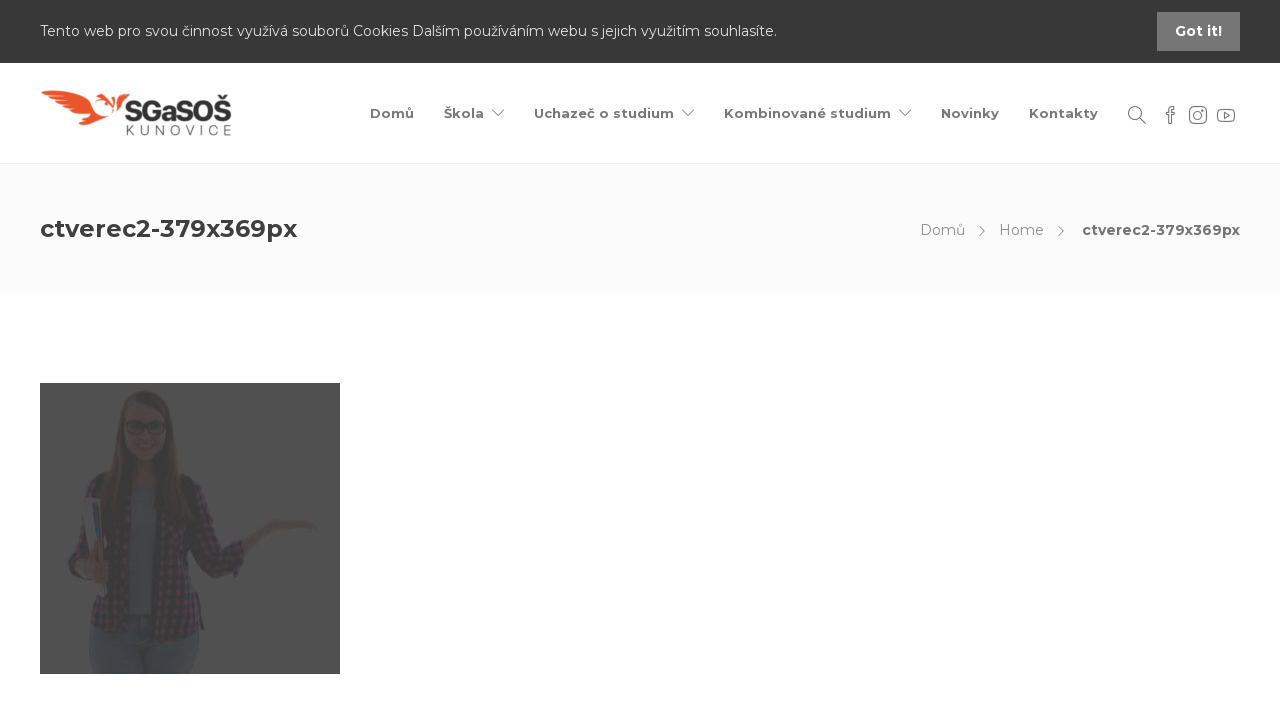

--- FILE ---
content_type: text/html; charset=UTF-8
request_url: https://stredni.cz/home-education/ctverec2-379x369px/
body_size: 9974
content:
<!DOCTYPE html>
<html dir="ltr" lang="cs" prefix="og: https://ogp.me/ns#">
<head>
<meta charset="UTF-8">
<meta name="viewport" content="width=device-width, initial-scale=1">
<link rel="icon" type="image/png" href="//stredni.cz/wp-content/uploads/2018/06/favicon.ico">
<title>ctverec2-379x369px | SGaSOŠ, s.r.o.</title>
<style>img:is([sizes="auto" i], [sizes^="auto," i]) { contain-intrinsic-size: 3000px 1500px }</style>
<!-- All in One SEO 4.9.3 - aioseo.com -->
<meta name="robots" content="max-image-preview:large" />
<link rel="canonical" href="https://stredni.cz/home-education/ctverec2-379x369px/" />
<meta name="generator" content="All in One SEO (AIOSEO) 4.9.3" />
<meta property="og:locale" content="cs_CZ" />
<meta property="og:site_name" content="SGaSOŠ, s.r.o. | Soukromé gymnázium, střední odborná škola a škola se státní jazykovou zkouškou, s.r.o." />
<meta property="og:type" content="article" />
<meta property="og:title" content="ctverec2-379x369px | SGaSOŠ, s.r.o." />
<meta property="og:url" content="https://stredni.cz/home-education/ctverec2-379x369px/" />
<meta property="article:published_time" content="2020-02-17T19:34:40+00:00" />
<meta property="article:modified_time" content="2020-02-17T19:34:40+00:00" />
<meta property="article:publisher" content="https://www.facebook.com/sgasos/" />
<meta name="twitter:card" content="summary" />
<meta name="twitter:title" content="ctverec2-379x369px | SGaSOŠ, s.r.o." />
<script type="application/ld+json" class="aioseo-schema">
{"@context":"https:\/\/schema.org","@graph":[{"@type":"BreadcrumbList","@id":"https:\/\/stredni.cz\/home-education\/ctverec2-379x369px\/#breadcrumblist","itemListElement":[{"@type":"ListItem","@id":"https:\/\/stredni.cz#listItem","position":1,"name":"Home","item":"https:\/\/stredni.cz","nextItem":{"@type":"ListItem","@id":"https:\/\/stredni.cz\/home-education\/ctverec2-379x369px\/#listItem","name":"ctverec2-379x369px"}},{"@type":"ListItem","@id":"https:\/\/stredni.cz\/home-education\/ctverec2-379x369px\/#listItem","position":2,"name":"ctverec2-379x369px","previousItem":{"@type":"ListItem","@id":"https:\/\/stredni.cz#listItem","name":"Home"}}]},{"@type":"ItemPage","@id":"https:\/\/stredni.cz\/home-education\/ctverec2-379x369px\/#itempage","url":"https:\/\/stredni.cz\/home-education\/ctverec2-379x369px\/","name":"ctverec2-379x369px | SGaSO\u0160, s.r.o.","inLanguage":"cs-CZ","isPartOf":{"@id":"https:\/\/stredni.cz\/#website"},"breadcrumb":{"@id":"https:\/\/stredni.cz\/home-education\/ctverec2-379x369px\/#breadcrumblist"},"author":{"@id":"https:\/\/stredni.cz\/author\/frantsekkopta\/#author"},"creator":{"@id":"https:\/\/stredni.cz\/author\/frantsekkopta\/#author"},"datePublished":"2020-02-17T20:34:40+01:00","dateModified":"2020-02-17T20:34:40+01:00"},{"@type":"Organization","@id":"https:\/\/stredni.cz\/#organization","name":"Soukrom\u00e9 gymn\u00e1zium, st\u0159edn\u00ed odborn\u00e1 \u0161kola a jazykov\u00e1 \u0161kola s.r.o.","description":"Soukrom\u00e9 gymn\u00e1zium, st\u0159edn\u00ed odborn\u00e1 \u0161kola a \u0161kola se st\u00e1tn\u00ed jazykovou zkou\u0161kou, s.r.o.","url":"https:\/\/stredni.cz\/","telephone":"+420773621649","sameAs":["https:\/\/www.facebook.com\/sgasos\/","https:\/\/www.instagram.com\/sgasos_kunovice"]},{"@type":"Person","@id":"https:\/\/stredni.cz\/author\/frantsekkopta\/#author","url":"https:\/\/stredni.cz\/author\/frantsekkopta\/","name":"Franti\u0161ek Kopta","image":{"@type":"ImageObject","@id":"https:\/\/stredni.cz\/home-education\/ctverec2-379x369px\/#authorImage","url":"https:\/\/secure.gravatar.com\/avatar\/ad9eb276cbc8ad131725a1a462e2670c?s=96&d=identicon&r=g","width":96,"height":96,"caption":"Franti\u0161ek Kopta"}},{"@type":"WebSite","@id":"https:\/\/stredni.cz\/#website","url":"https:\/\/stredni.cz\/","name":"SGaSO\u0160, s.r.o.","description":"Soukrom\u00e9 gymn\u00e1zium, st\u0159edn\u00ed odborn\u00e1 \u0161kola a \u0161kola se st\u00e1tn\u00ed jazykovou zkou\u0161kou, s.r.o.","inLanguage":"cs-CZ","publisher":{"@id":"https:\/\/stredni.cz\/#organization"}}]}
</script>
<!-- All in One SEO -->
<link rel='dns-prefetch' href='//fonts.googleapis.com' />
<link rel="alternate" type="application/rss+xml" title="SGaSOŠ, s.r.o. &raquo; RSS zdroj" href="https://stredni.cz/feed/" />
<link rel="alternate" type="application/rss+xml" title="SGaSOŠ, s.r.o. &raquo; RSS komentářů" href="https://stredni.cz/comments/feed/" />
<link rel="alternate" type="application/rss+xml" title="SGaSOŠ, s.r.o. &raquo; RSS komentářů pro ctverec2-379x369px" href="https://stredni.cz/home-education/ctverec2-379x369px/feed/" />
<link rel="preload" href="https://fonts.googleapis.com/css2?family=Montserrat:ital,wght@0,200;0,300;0,400;0,600;0,700;1,300;1,400;1,600;1,700&#038;family=Kalam:ital,wght@0,300;0,400;0,700&#038;family=Raleway:ital,wght@0,200;0,300;0,400;0,600;0,700;1,300;1,400;1,600;1,700&#038;display=swap" as="style" media="all" onload="this.onload=null;this.rel='stylesheet'">
<link rel="stylesheet" href="https://fonts.googleapis.com/css2?family=Montserrat:ital,wght@0,200;0,300;0,400;0,600;0,700;1,300;1,400;1,600;1,700&#038;family=Kalam:ital,wght@0,300;0,400;0,700&#038;family=Raleway:ital,wght@0,200;0,300;0,400;0,600;0,700;1,300;1,400;1,600;1,700&#038;display=swap" media="all">
<noscript><link rel="stylesheet" href="https://fonts.googleapis.com/css2?family=Montserrat:ital,wght@0,200;0,300;0,400;0,600;0,700;1,300;1,400;1,600;1,700&#038;family=Kalam:ital,wght@0,300;0,400;0,700&#038;family=Raleway:ital,wght@0,200;0,300;0,400;0,600;0,700;1,300;1,400;1,600;1,700&#038;display=swap" media="all"></noscript>
<!--[if IE]><link rel="stylesheet" href="https://fonts.googleapis.com/css2?family=Montserrat:ital,wght@0,200;0,300;0,400;0,600;0,700;1,300;1,400;1,600;1,700&#038;family=Kalam:ital,wght@0,300;0,400;0,700&#038;family=Raleway:ital,wght@0,200;0,300;0,400;0,600;0,700;1,300;1,400;1,600;1,700&#038;display=swap" media="all"><![endif]-->
<style id='classic-theme-styles-inline-css' type='text/css'>
/*! This file is auto-generated */
.wp-block-button__link{color:#fff;background-color:#32373c;border-radius:9999px;box-shadow:none;text-decoration:none;padding:calc(.667em + 2px) calc(1.333em + 2px);font-size:1.125em}.wp-block-file__button{background:#32373c;color:#fff;text-decoration:none}
</style>
<style id='global-styles-inline-css' type='text/css'>
:root{--wp--preset--aspect-ratio--square: 1;--wp--preset--aspect-ratio--4-3: 4/3;--wp--preset--aspect-ratio--3-4: 3/4;--wp--preset--aspect-ratio--3-2: 3/2;--wp--preset--aspect-ratio--2-3: 2/3;--wp--preset--aspect-ratio--16-9: 16/9;--wp--preset--aspect-ratio--9-16: 9/16;--wp--preset--color--black: #000000;--wp--preset--color--cyan-bluish-gray: #abb8c3;--wp--preset--color--white: #ffffff;--wp--preset--color--pale-pink: #f78da7;--wp--preset--color--vivid-red: #cf2e2e;--wp--preset--color--luminous-vivid-orange: #ff6900;--wp--preset--color--luminous-vivid-amber: #fcb900;--wp--preset--color--light-green-cyan: #7bdcb5;--wp--preset--color--vivid-green-cyan: #00d084;--wp--preset--color--pale-cyan-blue: #8ed1fc;--wp--preset--color--vivid-cyan-blue: #0693e3;--wp--preset--color--vivid-purple: #9b51e0;--wp--preset--gradient--vivid-cyan-blue-to-vivid-purple: linear-gradient(135deg,rgba(6,147,227,1) 0%,rgb(155,81,224) 100%);--wp--preset--gradient--light-green-cyan-to-vivid-green-cyan: linear-gradient(135deg,rgb(122,220,180) 0%,rgb(0,208,130) 100%);--wp--preset--gradient--luminous-vivid-amber-to-luminous-vivid-orange: linear-gradient(135deg,rgba(252,185,0,1) 0%,rgba(255,105,0,1) 100%);--wp--preset--gradient--luminous-vivid-orange-to-vivid-red: linear-gradient(135deg,rgba(255,105,0,1) 0%,rgb(207,46,46) 100%);--wp--preset--gradient--very-light-gray-to-cyan-bluish-gray: linear-gradient(135deg,rgb(238,238,238) 0%,rgb(169,184,195) 100%);--wp--preset--gradient--cool-to-warm-spectrum: linear-gradient(135deg,rgb(74,234,220) 0%,rgb(151,120,209) 20%,rgb(207,42,186) 40%,rgb(238,44,130) 60%,rgb(251,105,98) 80%,rgb(254,248,76) 100%);--wp--preset--gradient--blush-light-purple: linear-gradient(135deg,rgb(255,206,236) 0%,rgb(152,150,240) 100%);--wp--preset--gradient--blush-bordeaux: linear-gradient(135deg,rgb(254,205,165) 0%,rgb(254,45,45) 50%,rgb(107,0,62) 100%);--wp--preset--gradient--luminous-dusk: linear-gradient(135deg,rgb(255,203,112) 0%,rgb(199,81,192) 50%,rgb(65,88,208) 100%);--wp--preset--gradient--pale-ocean: linear-gradient(135deg,rgb(255,245,203) 0%,rgb(182,227,212) 50%,rgb(51,167,181) 100%);--wp--preset--gradient--electric-grass: linear-gradient(135deg,rgb(202,248,128) 0%,rgb(113,206,126) 100%);--wp--preset--gradient--midnight: linear-gradient(135deg,rgb(2,3,129) 0%,rgb(40,116,252) 100%);--wp--preset--font-size--small: 13px;--wp--preset--font-size--medium: 20px;--wp--preset--font-size--large: 36px;--wp--preset--font-size--x-large: 42px;--wp--preset--spacing--20: 0.44rem;--wp--preset--spacing--30: 0.67rem;--wp--preset--spacing--40: 1rem;--wp--preset--spacing--50: 1.5rem;--wp--preset--spacing--60: 2.25rem;--wp--preset--spacing--70: 3.38rem;--wp--preset--spacing--80: 5.06rem;--wp--preset--shadow--natural: 6px 6px 9px rgba(0, 0, 0, 0.2);--wp--preset--shadow--deep: 12px 12px 50px rgba(0, 0, 0, 0.4);--wp--preset--shadow--sharp: 6px 6px 0px rgba(0, 0, 0, 0.2);--wp--preset--shadow--outlined: 6px 6px 0px -3px rgba(255, 255, 255, 1), 6px 6px rgba(0, 0, 0, 1);--wp--preset--shadow--crisp: 6px 6px 0px rgba(0, 0, 0, 1);}:where(.is-layout-flex){gap: 0.5em;}:where(.is-layout-grid){gap: 0.5em;}body .is-layout-flex{display: flex;}.is-layout-flex{flex-wrap: wrap;align-items: center;}.is-layout-flex > :is(*, div){margin: 0;}body .is-layout-grid{display: grid;}.is-layout-grid > :is(*, div){margin: 0;}:where(.wp-block-columns.is-layout-flex){gap: 2em;}:where(.wp-block-columns.is-layout-grid){gap: 2em;}:where(.wp-block-post-template.is-layout-flex){gap: 1.25em;}:where(.wp-block-post-template.is-layout-grid){gap: 1.25em;}.has-black-color{color: var(--wp--preset--color--black) !important;}.has-cyan-bluish-gray-color{color: var(--wp--preset--color--cyan-bluish-gray) !important;}.has-white-color{color: var(--wp--preset--color--white) !important;}.has-pale-pink-color{color: var(--wp--preset--color--pale-pink) !important;}.has-vivid-red-color{color: var(--wp--preset--color--vivid-red) !important;}.has-luminous-vivid-orange-color{color: var(--wp--preset--color--luminous-vivid-orange) !important;}.has-luminous-vivid-amber-color{color: var(--wp--preset--color--luminous-vivid-amber) !important;}.has-light-green-cyan-color{color: var(--wp--preset--color--light-green-cyan) !important;}.has-vivid-green-cyan-color{color: var(--wp--preset--color--vivid-green-cyan) !important;}.has-pale-cyan-blue-color{color: var(--wp--preset--color--pale-cyan-blue) !important;}.has-vivid-cyan-blue-color{color: var(--wp--preset--color--vivid-cyan-blue) !important;}.has-vivid-purple-color{color: var(--wp--preset--color--vivid-purple) !important;}.has-black-background-color{background-color: var(--wp--preset--color--black) !important;}.has-cyan-bluish-gray-background-color{background-color: var(--wp--preset--color--cyan-bluish-gray) !important;}.has-white-background-color{background-color: var(--wp--preset--color--white) !important;}.has-pale-pink-background-color{background-color: var(--wp--preset--color--pale-pink) !important;}.has-vivid-red-background-color{background-color: var(--wp--preset--color--vivid-red) !important;}.has-luminous-vivid-orange-background-color{background-color: var(--wp--preset--color--luminous-vivid-orange) !important;}.has-luminous-vivid-amber-background-color{background-color: var(--wp--preset--color--luminous-vivid-amber) !important;}.has-light-green-cyan-background-color{background-color: var(--wp--preset--color--light-green-cyan) !important;}.has-vivid-green-cyan-background-color{background-color: var(--wp--preset--color--vivid-green-cyan) !important;}.has-pale-cyan-blue-background-color{background-color: var(--wp--preset--color--pale-cyan-blue) !important;}.has-vivid-cyan-blue-background-color{background-color: var(--wp--preset--color--vivid-cyan-blue) !important;}.has-vivid-purple-background-color{background-color: var(--wp--preset--color--vivid-purple) !important;}.has-black-border-color{border-color: var(--wp--preset--color--black) !important;}.has-cyan-bluish-gray-border-color{border-color: var(--wp--preset--color--cyan-bluish-gray) !important;}.has-white-border-color{border-color: var(--wp--preset--color--white) !important;}.has-pale-pink-border-color{border-color: var(--wp--preset--color--pale-pink) !important;}.has-vivid-red-border-color{border-color: var(--wp--preset--color--vivid-red) !important;}.has-luminous-vivid-orange-border-color{border-color: var(--wp--preset--color--luminous-vivid-orange) !important;}.has-luminous-vivid-amber-border-color{border-color: var(--wp--preset--color--luminous-vivid-amber) !important;}.has-light-green-cyan-border-color{border-color: var(--wp--preset--color--light-green-cyan) !important;}.has-vivid-green-cyan-border-color{border-color: var(--wp--preset--color--vivid-green-cyan) !important;}.has-pale-cyan-blue-border-color{border-color: var(--wp--preset--color--pale-cyan-blue) !important;}.has-vivid-cyan-blue-border-color{border-color: var(--wp--preset--color--vivid-cyan-blue) !important;}.has-vivid-purple-border-color{border-color: var(--wp--preset--color--vivid-purple) !important;}.has-vivid-cyan-blue-to-vivid-purple-gradient-background{background: var(--wp--preset--gradient--vivid-cyan-blue-to-vivid-purple) !important;}.has-light-green-cyan-to-vivid-green-cyan-gradient-background{background: var(--wp--preset--gradient--light-green-cyan-to-vivid-green-cyan) !important;}.has-luminous-vivid-amber-to-luminous-vivid-orange-gradient-background{background: var(--wp--preset--gradient--luminous-vivid-amber-to-luminous-vivid-orange) !important;}.has-luminous-vivid-orange-to-vivid-red-gradient-background{background: var(--wp--preset--gradient--luminous-vivid-orange-to-vivid-red) !important;}.has-very-light-gray-to-cyan-bluish-gray-gradient-background{background: var(--wp--preset--gradient--very-light-gray-to-cyan-bluish-gray) !important;}.has-cool-to-warm-spectrum-gradient-background{background: var(--wp--preset--gradient--cool-to-warm-spectrum) !important;}.has-blush-light-purple-gradient-background{background: var(--wp--preset--gradient--blush-light-purple) !important;}.has-blush-bordeaux-gradient-background{background: var(--wp--preset--gradient--blush-bordeaux) !important;}.has-luminous-dusk-gradient-background{background: var(--wp--preset--gradient--luminous-dusk) !important;}.has-pale-ocean-gradient-background{background: var(--wp--preset--gradient--pale-ocean) !important;}.has-electric-grass-gradient-background{background: var(--wp--preset--gradient--electric-grass) !important;}.has-midnight-gradient-background{background: var(--wp--preset--gradient--midnight) !important;}.has-small-font-size{font-size: var(--wp--preset--font-size--small) !important;}.has-medium-font-size{font-size: var(--wp--preset--font-size--medium) !important;}.has-large-font-size{font-size: var(--wp--preset--font-size--large) !important;}.has-x-large-font-size{font-size: var(--wp--preset--font-size--x-large) !important;}
:where(.wp-block-post-template.is-layout-flex){gap: 1.25em;}:where(.wp-block-post-template.is-layout-grid){gap: 1.25em;}
:where(.wp-block-columns.is-layout-flex){gap: 2em;}:where(.wp-block-columns.is-layout-grid){gap: 2em;}
:root :where(.wp-block-pullquote){font-size: 1.5em;line-height: 1.6;}
</style>
<!-- <link rel='stylesheet' id='jevelin-ie-css' href='https://stredni.cz/wp-content/themes/jevelin/css/ie.css' type='text/css' media='all' /> -->
<!-- <link rel='stylesheet' id='wpo_min-header-0-css' href='https://stredni.cz/wp-content/cache/wpo-minify/1768413597/assets/wpo-minify-header-14bb9dfc.min.css' type='text/css' media='all' /> -->
<link rel="stylesheet" type="text/css" href="//stredni.cz/wp-content/cache/wpfc-minified/dflbtqbt/7r1dd.css" media="all"/>
<script type="text/javascript" id="wpo_min-header-0-js-extra">
/* <![CDATA[ */
var jevelin_loadmore_posts = {"ajax_url":"https:\/\/stredni.cz\/wp-admin\/admin-ajax.php"};
var jevelin = {"page_loader":"1","notice":"enable","header_animation_dropdown_delay":"1000","header_animation_dropdown":"linear","header_animation_dropdown_speed":"1000","lightbox_opacity":"0.88","lightbox_transition":"elastic","lightbox_window_max_width":"1200","lightbox_window_max_height":"1200","lightbox_window_size":"0.8","page_numbers_prev":"Previous","page_numbers_next":"Next","rtl_support":"","footer_parallax":"","one_pager":"1","wc_lightbox":"jevelin","quantity_button":"off","anchor_scroll_speed":"1000"};
/* ]]> */
</script>
<script src='//stredni.cz/wp-content/cache/wpfc-minified/k9v48ut6/7qum1.js' type="text/javascript"></script>
<!-- <script type="text/javascript" src="https://stredni.cz/wp-content/cache/wpo-minify/1768413597/assets/wpo-minify-header-df5427a6.min.js" id="wpo_min-header-0-js"></script> -->
<script></script><link rel="https://api.w.org/" href="https://stredni.cz/wp-json/" /><link rel="alternate" title="JSON" type="application/json" href="https://stredni.cz/wp-json/wp/v2/media/2822" /><link rel="EditURI" type="application/rsd+xml" title="RSD" href="https://stredni.cz/xmlrpc.php?rsd" />
<link rel="alternate" title="oEmbed (JSON)" type="application/json+oembed" href="https://stredni.cz/wp-json/oembed/1.0/embed?url=https%3A%2F%2Fstredni.cz%2Fhome-education%2Fctverec2-379x369px%2F" />
<link rel="alternate" title="oEmbed (XML)" type="text/xml+oembed" href="https://stredni.cz/wp-json/oembed/1.0/embed?url=https%3A%2F%2Fstredni.cz%2Fhome-education%2Fctverec2-379x369px%2F&#038;format=xml" />
<meta name="generator" content="Redux 4.5.10" /><meta name="generator" content="Powered by WPBakery Page Builder - drag and drop page builder for WordPress."/>
<!-- There is no amphtml version available for this URL. --><meta name="generator" content="Powered by Slider Revolution 6.7.40 - responsive, Mobile-Friendly Slider Plugin for WordPress with comfortable drag and drop interface." />
<script>function setREVStartSize(e){
//window.requestAnimationFrame(function() {
window.RSIW = window.RSIW===undefined ? window.innerWidth : window.RSIW;
window.RSIH = window.RSIH===undefined ? window.innerHeight : window.RSIH;
try {
var pw = document.getElementById(e.c).parentNode.offsetWidth,
newh;
pw = pw===0 || isNaN(pw) || (e.l=="fullwidth" || e.layout=="fullwidth") ? window.RSIW : pw;
e.tabw = e.tabw===undefined ? 0 : parseInt(e.tabw);
e.thumbw = e.thumbw===undefined ? 0 : parseInt(e.thumbw);
e.tabh = e.tabh===undefined ? 0 : parseInt(e.tabh);
e.thumbh = e.thumbh===undefined ? 0 : parseInt(e.thumbh);
e.tabhide = e.tabhide===undefined ? 0 : parseInt(e.tabhide);
e.thumbhide = e.thumbhide===undefined ? 0 : parseInt(e.thumbhide);
e.mh = e.mh===undefined || e.mh=="" || e.mh==="auto" ? 0 : parseInt(e.mh,0);
if(e.layout==="fullscreen" || e.l==="fullscreen")
newh = Math.max(e.mh,window.RSIH);
else{
e.gw = Array.isArray(e.gw) ? e.gw : [e.gw];
for (var i in e.rl) if (e.gw[i]===undefined || e.gw[i]===0) e.gw[i] = e.gw[i-1];
e.gh = e.el===undefined || e.el==="" || (Array.isArray(e.el) && e.el.length==0)? e.gh : e.el;
e.gh = Array.isArray(e.gh) ? e.gh : [e.gh];
for (var i in e.rl) if (e.gh[i]===undefined || e.gh[i]===0) e.gh[i] = e.gh[i-1];
var nl = new Array(e.rl.length),
ix = 0,
sl;
e.tabw = e.tabhide>=pw ? 0 : e.tabw;
e.thumbw = e.thumbhide>=pw ? 0 : e.thumbw;
e.tabh = e.tabhide>=pw ? 0 : e.tabh;
e.thumbh = e.thumbhide>=pw ? 0 : e.thumbh;
for (var i in e.rl) nl[i] = e.rl[i]<window.RSIW ? 0 : e.rl[i];
sl = nl[0];
for (var i in nl) if (sl>nl[i] && nl[i]>0) { sl = nl[i]; ix=i;}
var m = pw>(e.gw[ix]+e.tabw+e.thumbw) ? 1 : (pw-(e.tabw+e.thumbw)) / (e.gw[ix]);
newh =  (e.gh[ix] * m) + (e.tabh + e.thumbh);
}
var el = document.getElementById(e.c);
if (el!==null && el) el.style.height = newh+"px";
el = document.getElementById(e.c+"_wrapper");
if (el!==null && el) {
el.style.height = newh+"px";
el.style.display = "block";
}
} catch(e){
console.log("Failure at Presize of Slider:" + e)
}
//});
};</script>
<style type="text/css" id="wp-custom-css">
.sh-nav ul.sub-menu { width:400px;}		</style>
<noscript><style> .wpb_animate_when_almost_visible { opacity: 1; }</style></noscript></head>
<body data-rsssl=1 class="attachment attachment-template-default attachmentid-2822 attachment-jpeg non-logged-in wpb-js-composer js-comp-ver-8.1 vc_responsive singular sh-body-header-sticky carousel-dot-style1 carousel-dot-spacing-5px carousel-dot-size-standard sh-page-notice-enabled">
<div class="sh-page-loader sh-table sh-page-loader-style-spinner">
<div class="sh-table-cell">
<div id="loading-center-absolute">
<div class="object" id="object_one"></div>
<div class="object" id="object_two"></div>
<div class="object" id="object_three"></div>
</div>
</div>
</div>
<div id="page-container" class="">
<div class="sh-page-notice">
<div class="container">
<div class="sh-table">
<div class="sh-table-cell">
Tento web pro svou činnost využívá souborů Cookies Dalším používáním webu s jejich využitím souhlasíte.				</div>
<div class="sh-table-cell text-right">
<a href="#" class="sh-page-notice-button">
Got it!						</a>
</div>
</div>
</div>
</div>
<div role="banner" itemscope="itemscope" itemtype="http://schema.org/WPHeader">
<header class="primary-mobile">
<div id="header-mobile" class="sh-header-mobile">
<div class="sh-header-mobile-navigation">
<div class="sh-page-notice">
<div class="container">
<div class="sh-table">
<div class="sh-table-cell">
Tento web pro svou činnost využívá souborů Cookies Dalším používáním webu s jejich využitím souhlasíte.				</div>
<div class="sh-table-cell text-right">
<a href="#" class="sh-page-notice-button">
Got it!						</a>
</div>
</div>
</div>
</div>
<div class="container">
<div class="sh-table">
<div class="sh-table-cell sh-group">
<div class="header-logo sh-group-equal">
<a href="https://stredni.cz/" class="header-logo-container sh-table-small" rel="home">
<div class="sh-table-cell">
<img class="sh-standard-logo" src="//stredni.cz/wp-content/uploads/2018/06/LOGO-sova-letici-pruhledna-1-1-e1741520638949.png" alt="SGaSOŠ, s.r.o." height="50" />
<img class="sh-sticky-logo" src="//stredni.cz/wp-content/uploads/2018/06/LOGO-sova-letici-pruhledna-1.png" alt="SGaSOŠ, s.r.o." height="50" />
<img class="sh-light-logo" src="//stredni.cz/wp-content/uploads/2018/06/LOGO-sova-letici-pruhledna-1.png" alt="SGaSOŠ, s.r.o." height="50" />
</div>
</a>
</div>
</div>
<div class="sh-table-cell">
<nav id="header-navigation-mobile" class="header-standard-position">
<div class="sh-nav-container">
<ul class="sh-nav">
<li class="menu-item sh-nav-dropdown">
<a>
<div class="sh-table-full">
<div class="sh-table-cell">
<span class="c-hamburger c-hamburger--htx">
<span>Toggle menu</span>
</span>
</div>
</div></a>
</li>
</ul>
</div>
</nav>
</div>
</div>
</div>
</div>
<nav class="sh-header-mobile-dropdown">
<div class="container sh-nav-container">
<ul class="sh-nav-mobile"></ul>
</div>
<div class="container sh-nav-container">
<div class="header-mobile-search">
<form role="search" method="get" class="header-mobile-form" action="https://stredni.cz/">
<input class="header-mobile-form-input" type="text" placeholder="Hledejte..." value="" name="s" required />
<button type="submit" class="header-mobile-form-submit">
<i class="icon-magnifier"></i>
</button>
</form>
</div>
</div>
</nav>
</div>
</header>
<header class="primary-desktop">
<div class="sh-header-height">
<div class="sh-header sh-header-1 sh-sticky-header sh-header-small-icons sh-header-megamenu-style2">
<div class="container">
<div class="sh-table">
<div class="sh-table-cell sh-group">
<div class="header-logo sh-group-equal">
<a href="https://stredni.cz/" class="header-logo-container sh-table-small" rel="home">
<div class="sh-table-cell">
<img class="sh-standard-logo" src="//stredni.cz/wp-content/uploads/2018/06/LOGO-sova-letici-pruhledna-1-1-e1741520638949.png" alt="SGaSOŠ, s.r.o." height="50" />
<img class="sh-sticky-logo" src="//stredni.cz/wp-content/uploads/2018/06/LOGO-sova-letici-pruhledna-1.png" alt="SGaSOŠ, s.r.o." height="50" />
<img class="sh-light-logo" src="//stredni.cz/wp-content/uploads/2018/06/LOGO-sova-letici-pruhledna-1.png" alt="SGaSOŠ, s.r.o." height="50" />
</div>
</a>
</div>
</div>
<div class="sh-table-cell">
<nav id="header-navigation" class="header-standard-position">
<div class="sh-nav-container"><ul id="menu-menu-1" class="sh-nav"><li id="menu-item-2687" class="menu-item menu-item-type-custom menu-item-object-custom menu-item-home menu-item-2687"><a href="https://stredni.cz" >Domů</a></li>
<li id="menu-item-3156" class="menu-item menu-item-type-post_type menu-item-object-page menu-item-has-children menu-item-3156"><a href="https://stredni.cz/o-nas/" >Škola</a>
<ul class="sub-menu">
<li id="menu-item-4777" class="menu-item menu-item-type-post_type menu-item-object-page menu-item-4777"><a href="https://stredni.cz/o-nas/organizace-skolniho-roku/" >Organizace školního roku</a></li>
<li id="menu-item-4783" class="menu-item menu-item-type-post_type menu-item-object-page menu-item-4783"><a href="https://stredni.cz/o-nas/skolni-poradenska-pracoviste/" >Školní poradenská pracoviště</a></li>
<li id="menu-item-4809" class="menu-item menu-item-type-post_type menu-item-object-page menu-item-4809"><a href="https://stredni.cz/o-nas/skolska-rada/" >Školská rada</a></li>
<li id="menu-item-4808" class="menu-item menu-item-type-post_type menu-item-object-page menu-item-4808"><a href="https://stredni.cz/o-nas/vedeni-skoly/" >Vedení školy</a></li>
<li id="menu-item-4849" class="menu-item menu-item-type-post_type menu-item-object-page menu-item-4849"><a href="https://stredni.cz/o-nas/nas-tym/" >Náš tým</a></li>
</ul>
</li>
<li id="menu-item-3070" class="menu-item menu-item-type-post_type menu-item-object-page menu-item-has-children menu-item-3070"><a href="https://stredni.cz/pro-uchazece/" >Uchazeč o studium</a>
<ul class="sub-menu">
<li id="menu-item-4721" class="menu-item menu-item-type-post_type menu-item-object-page menu-item-4721"><a href="https://stredni.cz/pro-uchazece/zakladni-informace/" >Základní informace pro uchazeče</a></li>
<li id="menu-item-5141" class="menu-item menu-item-type-post_type menu-item-object-page menu-item-5141"><a href="https://stredni.cz/programy/" >Studijní programy</a></li>
<li id="menu-item-4956" class="menu-item menu-item-type-post_type menu-item-object-page menu-item-4956"><a href="https://stredni.cz/pro-uchazece/den-otevrenych-dveri/" >Den otevřených dvěří</a></li>
<li id="menu-item-4602" class="menu-item menu-item-type-custom menu-item-object-custom menu-item-4602"><a href="/pro-uchazece/#formy" >Denní studium</a></li>
<li id="menu-item-4615" class="menu-item menu-item-type-post_type menu-item-object-page menu-item-4615"><a href="https://stredni.cz/pro-uchazece/kombi-po-zs/" >Kombinované studium pro čerstvé absolventy základních škol</a></li>
<li id="menu-item-4616" class="menu-item menu-item-type-post_type menu-item-object-page menu-item-4616"><a href="https://stredni.cz/pro-uchazece/kombi-pri-praci/" >Studium při zaměstnání zakončené maturitní zkouškou</a></li>
<li id="menu-item-4674" class="menu-item menu-item-type-post_type menu-item-object-page menu-item-4674"><a href="https://stredni.cz/pro-uchazece/prijimaci-rizeni-do-1-rocniku/" >Přijímací řízení do 1. ročníku</a></li>
<li id="menu-item-4689" class="menu-item menu-item-type-post_type menu-item-object-page menu-item-4689"><a href="https://stredni.cz/pro-uchazece/prijimaci-rizeni-do-vyssich-rocniku/" >Přijímací řízení do vyšších ročníků</a></li>
</ul>
</li>
<li id="menu-item-4975" class="menu-item menu-item-type-post_type menu-item-object-page menu-item-has-children menu-item-4975"><a href="https://stredni.cz/kombinovane-studium/" >Kombinované studium</a>
<ul class="sub-menu">
<li id="menu-item-4904" class="menu-item menu-item-type-post_type menu-item-object-page menu-item-4904"><a href="https://stredni.cz/pro-uchazece/otazky-a-odpovedi/" >Otázky a odpovědi</a></li>
</ul>
</li>
<li id="menu-item-2682" class="menu-item menu-item-type-post_type menu-item-object-page menu-item-2682"><a href="https://stredni.cz/novinky/" >Novinky</a></li>
<li id="menu-item-3216" class="menu-item menu-item-type-post_type menu-item-object-page menu-item-3216"><a href="https://stredni.cz/kontakty/" >Kontakty</a></li>
<li class="menu-item sh-nav-search sh-nav-special">
<a href="#"><i class="icon icon-magnifier"></i></a>
</li>
<li class="menu-item sh-nav-social sh-nav-special">
<a href="https://www.facebook.com/sgasos/"  target = "_blank"  class="social-media-facebook">
<i class="icon-social-facebook"></i>
</a><a href="https://www.instagram.com/sgasos_kunovice"  target = "_blank"  class="social-media-instagram">
<i class="icon-social-instagram"></i>
</a><a href="https://www.youtube.com/channel/UCiFGRPXcnzK7gXW5-TwngFQ"  target = "_blank"  class="social-media-youtube">
<i class="icon-social-youtube"></i>
</a><div class="sh-clear"></div>
</li></ul></div>											</nav>
</div>
</div>
</div>
<div  id="header-search" class="sh-header-search">
<div class="sh-table-full">
<div class="sh-table-cell">
<div class="line-test">
<div class="container">
<form method="get" class="sh-header-search-form" action="https://stredni.cz/">
<input type="search" class="sh-header-search-input" placeholder="Hledejte..." value="" name="s" required />
<button type="submit" class="sh-header-search-submit">
<i class="icon-magnifier"></i>
</button>
<div class="sh-header-search-close close-header-search">
<i class="ti-close"></i>
</div>
</form>
</div>
</div>
</div>
</div>
</div>
</div>
</div>
</header>
</div>
<div class="sh-titlebar sh-titlebar-mobile-layout-compact sh-titlebar-mobile-title-on">
<div class="container">
<div class="sh-table sh-titlebar-content sh-titlebar-height-medium">
<div class="titlebar-title sh-table-cell">
<h2>
ctverec2-379x369px							</h2>
</div>
<div class="title-level sh-table-cell">
<div id="breadcrumbs" class="breadcrumb-trail breadcrumbs"><span class="item-home"><a class="bread-link bread-home" href="https://stredni.cz/" title="Domů">Domů</a></span><span class="separator"> &gt; </span><span class="item-parent"><a class="bread-parent" href="https://stredni.cz/" title="Home">Home</a></span><span class="separator"> &gt; </span><span class="item-current item-2822"><span title="ctverec2-379x369px"> ctverec2-379x369px</span></span></div>
</div>
</div>
</div>
</div>
<div id="wrapper">
<div class="content-container sh-page-layout-default">
<div class="container entry-content">
<div id="content" class="page-content  page-default-content">
<div class="page-featured-image ">
<a href="https://stredni.cz/wp-content/uploads/2020/02/ctverec2-379x369px.jpg" data-rel="lightcase">
</a>
</div>
<p class="attachment"><a href='https://stredni.cz/wp-content/uploads/2020/02/ctverec2-379x369px.jpg'><img fetchpriority="high" decoding="async" width="300" height="291" src="https://stredni.cz/wp-content/uploads/2020/02/ctverec2-379x369px-300x291.jpg" class="attachment-medium size-medium" alt="" srcset="https://stredni.cz/wp-content/uploads/2020/02/ctverec2-379x369px-300x291.jpg 300w, https://stredni.cz/wp-content/uploads/2020/02/ctverec2-379x369px.jpg 379w" sizes="(max-width: 300px) 100vw, 300px" /></a></p>
<div class="sh-clear"></div>
<div class="sh-comments" id="comments">
<div class="sh-comment-form">
<div id="respond" class="comment-respond">
<h3 id="reply-title" class="comment-reply-title">Napsat komentář <small><a rel="nofollow" id="cancel-comment-reply-link" href="/home-education/ctverec2-379x369px/#respond" style="display:none;">Zrušit odpověď na komentář</a></small></h3><form action="https://stredni.cz/wp-comments-post.php" method="post" id="commentform" class="comment-form" novalidate><label>Zpráva <i class="icon-check sh-accent-color"></i></label>
<p class="comment-form-comment">
<textarea id="comment" name="comment" cols="45" rows="8" aria-required="true" required></textarea>
</p><label>Name <i class="icon-check sh-accent-color"></i> </label>
<p class="comment-form-author">
<input id="author" name="author" type="text" value="" required  />
</p>
<label>Email <i class="icon-check sh-accent-color"></i> </label>
<p class="comment-form-email">
<input id="email" name="email" type="text" value="" required />
</p>
<label>Website  </label>
<p class="comment-form-url">
<input id="url" name="url" type="text" value=""  />
</p>
<p class="comment-form-cookies-consent"><input id="wp-comment-cookies-consent" name="wp-comment-cookies-consent" type="checkbox" value="yes" /> <label for="wp-comment-cookies-consent">Uložit do prohlížeče jméno, e-mail a webovou stránku pro budoucí komentáře.</label></p>
<div class="g-recaptcha-wrap" style="padding:10px 0 10px 0"><div  class="g-recaptcha" data-sitekey="6LeMpfcUAAAAAKDNYIS0wgBoILaaxuD2YwXBJdHI"></div></div><div class="sh-comments-required-notice">Povinná pole jsou označena <i class="icon-check sh-accent-color"></i></div><p class="form-submit"><input name="submit" type="submit" id="submit" class="submit" value="Odeslat zprávu" /> <input type='hidden' name='comment_post_ID' value='2822' id='comment_post_ID' />
<input type='hidden' name='comment_parent' id='comment_parent' value='0' />
</a> <p class="comment-form-aios-antibot-keys"><input type="hidden" name="drqf1zgp" value="pt0ed6en67yw" ><input type="hidden" name="ip6px0wm" value="dzlpqqoezncx" ><input type="hidden" name="rbx92s5i" value="8k2waqm1cy55" ><input type="hidden" name="aios_antibot_keys_expiry" id="aios_antibot_keys_expiry" value="1768521600"></p><p style="display: none !important;" class="akismet-fields-container" data-prefix="ak_"><label>&#916;<textarea name="ak_hp_textarea" cols="45" rows="8" maxlength="100"></textarea></label><input type="hidden" id="ak_js_1" name="ak_js" value="18"/><script>document.getElementById( "ak_js_1" ).setAttribute( "value", ( new Date() ).getTime() );</script></p></form>	</div><!-- #respond -->
</div>
</div>
</div>

</div>
</div>
<footer class="sh-footer" role="contentinfo" itemscope="itemscope" itemtype="http://schema.org/WPFooter">
<div class="sh-footer-widgets">
<div class="container">
<div class="sh-footer-columns">
<div id="recent_posts-1" class="widget_social_links widget-item widget_recent_posts">	<div class="wrap-recent-posts">
<h3 class="widget-title">Novinky</h3>		<div class="sh-recent-posts-widgets">
<div class="sh-recent-posts-widgets-item">
<div class="sh-recent-posts-widgets-item-thumb">
<a href="https://stredni.cz/vylet-do-nemecka/">
<div class="sh-ratio">
<div class="sh-ratio-container sh-ratio-container-square">
<div class="sh-ratio-content" style="background-image: url(https://stredni.cz/wp-content/uploads/2026/01/att.2Fa2-bcgp8v6nVUdA7G9d1m3mw1rqnTh179dAfE336w-150x150.jpeg);"></div>
</div>
</div>
<div class="sh-mini-overlay">
<div class="sh-mini-overlay-container">
<div class="sh-table-full">
<div class="sh-table-cell">
<i class="icon-link"></i>
</div>
</div>
</div>
</div>
<div class="sh-recent-posts-widgets-count">
0									</div>
</a>
</div>
<div class="sh-recent-posts-widgets-item-content">
<a href="https://stredni.cz/vylet-do-nemecka/">
<h6>Výlet do Německa</h6>
</a>
<div class="sh-recent-posts-widgets-item-meta">
By										<a href="https://stredni.cz/author/frantsekkopta/" class="post-meta-author">
František Kopta										</a>
</div>
</div>
</div>
<div class="sh-recent-posts-widgets-item">
<div class="sh-recent-posts-widgets-item-thumb">
<a href="https://stredni.cz/ctvrta-adventni-nedele/">
<div class="sh-ratio">
<div class="sh-ratio-container sh-ratio-container-square">
<div class="sh-ratio-content" style="background-image: url(https://stredni.cz/wp-content/uploads/2025/12/advent-IV-150x150.jpg);"></div>
</div>
</div>
<div class="sh-mini-overlay">
<div class="sh-mini-overlay-container">
<div class="sh-table-full">
<div class="sh-table-cell">
<i class="icon-link"></i>
</div>
</div>
</div>
</div>
<div class="sh-recent-posts-widgets-count">
0									</div>
</a>
</div>
<div class="sh-recent-posts-widgets-item-content">
<a href="https://stredni.cz/ctvrta-adventni-nedele/">
<h6>Čtvrtá adventní neděle</h6>
</a>
<div class="sh-recent-posts-widgets-item-meta">
By										<a href="https://stredni.cz/author/frantsekkopta/" class="post-meta-author">
František Kopta										</a>
</div>
</div>
</div>
<div class="sh-recent-posts-widgets-item">
<div class="sh-recent-posts-widgets-item-thumb">
<a href="https://stredni.cz/krasne-vanoce-2025/">
<div class="sh-ratio">
<div class="sh-ratio-container sh-ratio-container-square">
<div class="sh-ratio-content" style="background-image: url(https://stredni.cz/wp-content/uploads/2025/12/Vanoce-2025-prani-150x150.jpg);"></div>
</div>
</div>
<div class="sh-mini-overlay">
<div class="sh-mini-overlay-container">
<div class="sh-table-full">
<div class="sh-table-cell">
<i class="icon-link"></i>
</div>
</div>
</div>
</div>
<div class="sh-recent-posts-widgets-count">
0									</div>
</a>
</div>
<div class="sh-recent-posts-widgets-item-content">
<a href="https://stredni.cz/krasne-vanoce-2025/">
<h6>Krásné Vánoce a požehnané sváteční dny</h6>
</a>
<div class="sh-recent-posts-widgets-item-meta">
By										<a href="https://stredni.cz/author/frantsekkopta/" class="post-meta-author">
František Kopta										</a>
</div>
</div>
</div>
</div>
</div>
</div><div id="categories-2" class="widget-item widget_categories"><h3 class="widget-title">Rubriky</h3>
<ul>
<li class="cat-item cat-item-1"><a href="https://stredni.cz/category/nezarazene/">Nezařazené</a>
</li>
<li class="cat-item cat-item-2"><a href="https://stredni.cz/category/skolni-akce/">Školní akce</a>
</li>
<li class="cat-item cat-item-3"><a href="https://stredni.cz/category/udalosti/">Události</a>
</li>
<li class="cat-item cat-item-4"><a href="https://stredni.cz/category/zajimavosti/">Zajímavosti</a>
</li>
<li class="cat-item cat-item-5"><a href="https://stredni.cz/category/ze-zivota-skoly/">Ze života školy</a>
</li>
</ul>
</div>
<div id="image-1" class="widget_social_links widget-item widget_image">	<div class="wrap-image">
<div class="sh-image-widgets">
<img src="https://stredni.cz/wp-content/uploads/2018/06/LOGO-barevne-bile-klasik-e1606488460110.png" alt="" />
<p class="sh-image-widgets-description">
Soukromé gymnázium, střední odborná škola a jazyková škola
s právem státní jazykové zkoušky, s.r.o. © 2021
</p>
<p class="sh-image-widgets-description sh-image-widgets-social">
<a href="https://www.facebook.com/sgasos/"  target = "_blank"  class="social-media-facebook">
<i class="icon-social-facebook"></i>
</a><a href="https://www.instagram.com/sgasos_kunovice"  target = "_blank"  class="social-media-instagram">
<i class="icon-social-instagram"></i>
</a><a href="https://www.youtube.com/channel/UCiFGRPXcnzK7gXW5-TwngFQ"  target = "_blank"  class="social-media-youtube">
<i class="icon-social-youtube"></i>
</a><div class="sh-clear"></div>				</p>
</div>
</div>
</div><div id="block-2" class="widget-item widget_block widget_text">
<p></p>
</div>								</div>
</div>
</div>
<div class="sh-copyrights">
<div class="container container-padding">
<div class="sh-copyrights-style2">
<div class="sh-table-full">
<div class="sh-table-cell">
<div class="sh-copyrights-logo">
<img src="//stredni.cz/wp-content/uploads/2018/06/LOGO-barevne-bile-klasik-e1606488460110.png" class="sh-copyrights-image" alt="" />
</div>							</div>
<div class="sh-table-cell">
<div class="sh-copyrights-text">
<span class="developer-copyrights  sh-hidden">
WordPress Theme built by <a href="https://shufflehound.com" target="blank"><strong>Shufflehound</strong>.</a>
</span>
<span><p>Soukromé gymnázium, střední odborná škola a jazyková škola<br />s právem státní jazykové zkoušky, s.r.o. © 2020</p></span>
</div>						</div>
</div>
</div>
</div>
</div>
</footer>
</div>
</div>
<script>
window.RS_MODULES = window.RS_MODULES || {};
window.RS_MODULES.modules = window.RS_MODULES.modules || {};
window.RS_MODULES.waiting = window.RS_MODULES.waiting || [];
window.RS_MODULES.defered = true;
window.RS_MODULES.moduleWaiting = window.RS_MODULES.moduleWaiting || {};
window.RS_MODULES.type = 'compiled';
</script>
<div class="sh-back-to-top sh-back-to-top3">
<i class="icon-arrow-up"></i>
</div>
<!-- <link rel='stylesheet' id='wpo_min-footer-0-css' href='https://stredni.cz/wp-content/cache/wpo-minify/1768413597/assets/wpo-minify-footer-668411f1.min.css' type='text/css' media='all' /> -->
<link rel="stylesheet" type="text/css" href="//stredni.cz/wp-content/cache/wpfc-minified/1ri90cdr/7qum1.css" media="all"/>
<script type="text/javascript" src="https://stredni.cz/wp-content/cache/wpo-minify/1768413597/assets/wpo-minify-footer-712f0d21.min.js" id="wpo_min-footer-0-js"></script>
<script type="text/javascript" src="https://stredni.cz/wp-content/cache/wpo-minify/1768413597/assets/wpo-minify-footer-23b02f3d.min.js" id="wpo_min-footer-1-js"></script>
<script type="text/javascript" data-cfasync="false" src="https://www.google.com/recaptcha/api.js?hl=cs&amp;ver=4f27d8f76f85c01edbf8bf6600f3439f" id="google-recaptcha-v2-js"></script>
<script type="text/javascript" id="wpo_min-footer-3-js-extra">
/* <![CDATA[ */
var AIOS_FRONT = {"ajaxurl":"https:\/\/stredni.cz\/wp-admin\/admin-ajax.php","ajax_nonce":"109c89cd15"};
/* ]]> */
</script>
<script type="text/javascript" src="https://stredni.cz/wp-content/cache/wpo-minify/1768413597/assets/wpo-minify-footer-61370721.min.js" id="wpo_min-footer-3-js"></script>
<script type="text/javascript" src="https://stredni.cz/wp-content/cache/wpo-minify/1768413597/assets/wpo-minify-footer-64ff075a.min.js" id="wpo_min-footer-4-js" async="async" data-wp-strategy="async"></script>
<script data-category="functional">
</script>
<script></script>		<script type="text/javascript"> jQuery(document).ready(function ($) { "use strict"; });</script>
<script>!function(e){"use strict";var t=function(t,n,o,r){function i(e){return l.body?e():void setTimeout(function(){i(e)})}function d(){s.addEventListener&&s.removeEventListener("load",d),s.media=o||"all"}var a,l=e.document,s=l.createElement("link");if(n)a=n;else{var f=(l.body||l.getElementsByTagName("head")[0]).childNodes;a=f[f.length-1]}var u=l.styleSheets;if(r)for(var c in r)r.hasOwnProperty(c)&&s.setAttribute(c,r[c]);s.rel="stylesheet",s.href=t,s.media="only x",i(function(){a.parentNode.insertBefore(s,n?a:a.nextSibling)});var v=function(e){for(var t=s.href,n=u.length;n--;)if(u[n].href===t)return e();setTimeout(function(){v(e)})};return s.addEventListener&&s.addEventListener("load",d),s.onloadcssdefined=v,v(d),s};"undefined"!=typeof exports?exports.loadCSS=t:e.loadCSS=t}("undefined"!=typeof global?global:this);</script>
</body>
</html><!-- WP Fastest Cache file was created in 1.629 seconds, on 15. 1. 2026 @ 21:58 -->

--- FILE ---
content_type: text/html; charset=utf-8
request_url: https://www.google.com/recaptcha/api2/anchor?ar=1&k=6LeMpfcUAAAAAKDNYIS0wgBoILaaxuD2YwXBJdHI&co=aHR0cHM6Ly9zdHJlZG5pLmN6OjQ0Mw..&hl=cs&v=N67nZn4AqZkNcbeMu4prBgzg&size=normal&anchor-ms=20000&execute-ms=30000&cb=a3jxco7p1skq
body_size: 49754
content:
<!DOCTYPE HTML><html dir="ltr" lang="cs"><head><meta http-equiv="Content-Type" content="text/html; charset=UTF-8">
<meta http-equiv="X-UA-Compatible" content="IE=edge">
<title>reCAPTCHA</title>
<style type="text/css">
/* cyrillic-ext */
@font-face {
  font-family: 'Roboto';
  font-style: normal;
  font-weight: 400;
  font-stretch: 100%;
  src: url(//fonts.gstatic.com/s/roboto/v48/KFO7CnqEu92Fr1ME7kSn66aGLdTylUAMa3GUBHMdazTgWw.woff2) format('woff2');
  unicode-range: U+0460-052F, U+1C80-1C8A, U+20B4, U+2DE0-2DFF, U+A640-A69F, U+FE2E-FE2F;
}
/* cyrillic */
@font-face {
  font-family: 'Roboto';
  font-style: normal;
  font-weight: 400;
  font-stretch: 100%;
  src: url(//fonts.gstatic.com/s/roboto/v48/KFO7CnqEu92Fr1ME7kSn66aGLdTylUAMa3iUBHMdazTgWw.woff2) format('woff2');
  unicode-range: U+0301, U+0400-045F, U+0490-0491, U+04B0-04B1, U+2116;
}
/* greek-ext */
@font-face {
  font-family: 'Roboto';
  font-style: normal;
  font-weight: 400;
  font-stretch: 100%;
  src: url(//fonts.gstatic.com/s/roboto/v48/KFO7CnqEu92Fr1ME7kSn66aGLdTylUAMa3CUBHMdazTgWw.woff2) format('woff2');
  unicode-range: U+1F00-1FFF;
}
/* greek */
@font-face {
  font-family: 'Roboto';
  font-style: normal;
  font-weight: 400;
  font-stretch: 100%;
  src: url(//fonts.gstatic.com/s/roboto/v48/KFO7CnqEu92Fr1ME7kSn66aGLdTylUAMa3-UBHMdazTgWw.woff2) format('woff2');
  unicode-range: U+0370-0377, U+037A-037F, U+0384-038A, U+038C, U+038E-03A1, U+03A3-03FF;
}
/* math */
@font-face {
  font-family: 'Roboto';
  font-style: normal;
  font-weight: 400;
  font-stretch: 100%;
  src: url(//fonts.gstatic.com/s/roboto/v48/KFO7CnqEu92Fr1ME7kSn66aGLdTylUAMawCUBHMdazTgWw.woff2) format('woff2');
  unicode-range: U+0302-0303, U+0305, U+0307-0308, U+0310, U+0312, U+0315, U+031A, U+0326-0327, U+032C, U+032F-0330, U+0332-0333, U+0338, U+033A, U+0346, U+034D, U+0391-03A1, U+03A3-03A9, U+03B1-03C9, U+03D1, U+03D5-03D6, U+03F0-03F1, U+03F4-03F5, U+2016-2017, U+2034-2038, U+203C, U+2040, U+2043, U+2047, U+2050, U+2057, U+205F, U+2070-2071, U+2074-208E, U+2090-209C, U+20D0-20DC, U+20E1, U+20E5-20EF, U+2100-2112, U+2114-2115, U+2117-2121, U+2123-214F, U+2190, U+2192, U+2194-21AE, U+21B0-21E5, U+21F1-21F2, U+21F4-2211, U+2213-2214, U+2216-22FF, U+2308-230B, U+2310, U+2319, U+231C-2321, U+2336-237A, U+237C, U+2395, U+239B-23B7, U+23D0, U+23DC-23E1, U+2474-2475, U+25AF, U+25B3, U+25B7, U+25BD, U+25C1, U+25CA, U+25CC, U+25FB, U+266D-266F, U+27C0-27FF, U+2900-2AFF, U+2B0E-2B11, U+2B30-2B4C, U+2BFE, U+3030, U+FF5B, U+FF5D, U+1D400-1D7FF, U+1EE00-1EEFF;
}
/* symbols */
@font-face {
  font-family: 'Roboto';
  font-style: normal;
  font-weight: 400;
  font-stretch: 100%;
  src: url(//fonts.gstatic.com/s/roboto/v48/KFO7CnqEu92Fr1ME7kSn66aGLdTylUAMaxKUBHMdazTgWw.woff2) format('woff2');
  unicode-range: U+0001-000C, U+000E-001F, U+007F-009F, U+20DD-20E0, U+20E2-20E4, U+2150-218F, U+2190, U+2192, U+2194-2199, U+21AF, U+21E6-21F0, U+21F3, U+2218-2219, U+2299, U+22C4-22C6, U+2300-243F, U+2440-244A, U+2460-24FF, U+25A0-27BF, U+2800-28FF, U+2921-2922, U+2981, U+29BF, U+29EB, U+2B00-2BFF, U+4DC0-4DFF, U+FFF9-FFFB, U+10140-1018E, U+10190-1019C, U+101A0, U+101D0-101FD, U+102E0-102FB, U+10E60-10E7E, U+1D2C0-1D2D3, U+1D2E0-1D37F, U+1F000-1F0FF, U+1F100-1F1AD, U+1F1E6-1F1FF, U+1F30D-1F30F, U+1F315, U+1F31C, U+1F31E, U+1F320-1F32C, U+1F336, U+1F378, U+1F37D, U+1F382, U+1F393-1F39F, U+1F3A7-1F3A8, U+1F3AC-1F3AF, U+1F3C2, U+1F3C4-1F3C6, U+1F3CA-1F3CE, U+1F3D4-1F3E0, U+1F3ED, U+1F3F1-1F3F3, U+1F3F5-1F3F7, U+1F408, U+1F415, U+1F41F, U+1F426, U+1F43F, U+1F441-1F442, U+1F444, U+1F446-1F449, U+1F44C-1F44E, U+1F453, U+1F46A, U+1F47D, U+1F4A3, U+1F4B0, U+1F4B3, U+1F4B9, U+1F4BB, U+1F4BF, U+1F4C8-1F4CB, U+1F4D6, U+1F4DA, U+1F4DF, U+1F4E3-1F4E6, U+1F4EA-1F4ED, U+1F4F7, U+1F4F9-1F4FB, U+1F4FD-1F4FE, U+1F503, U+1F507-1F50B, U+1F50D, U+1F512-1F513, U+1F53E-1F54A, U+1F54F-1F5FA, U+1F610, U+1F650-1F67F, U+1F687, U+1F68D, U+1F691, U+1F694, U+1F698, U+1F6AD, U+1F6B2, U+1F6B9-1F6BA, U+1F6BC, U+1F6C6-1F6CF, U+1F6D3-1F6D7, U+1F6E0-1F6EA, U+1F6F0-1F6F3, U+1F6F7-1F6FC, U+1F700-1F7FF, U+1F800-1F80B, U+1F810-1F847, U+1F850-1F859, U+1F860-1F887, U+1F890-1F8AD, U+1F8B0-1F8BB, U+1F8C0-1F8C1, U+1F900-1F90B, U+1F93B, U+1F946, U+1F984, U+1F996, U+1F9E9, U+1FA00-1FA6F, U+1FA70-1FA7C, U+1FA80-1FA89, U+1FA8F-1FAC6, U+1FACE-1FADC, U+1FADF-1FAE9, U+1FAF0-1FAF8, U+1FB00-1FBFF;
}
/* vietnamese */
@font-face {
  font-family: 'Roboto';
  font-style: normal;
  font-weight: 400;
  font-stretch: 100%;
  src: url(//fonts.gstatic.com/s/roboto/v48/KFO7CnqEu92Fr1ME7kSn66aGLdTylUAMa3OUBHMdazTgWw.woff2) format('woff2');
  unicode-range: U+0102-0103, U+0110-0111, U+0128-0129, U+0168-0169, U+01A0-01A1, U+01AF-01B0, U+0300-0301, U+0303-0304, U+0308-0309, U+0323, U+0329, U+1EA0-1EF9, U+20AB;
}
/* latin-ext */
@font-face {
  font-family: 'Roboto';
  font-style: normal;
  font-weight: 400;
  font-stretch: 100%;
  src: url(//fonts.gstatic.com/s/roboto/v48/KFO7CnqEu92Fr1ME7kSn66aGLdTylUAMa3KUBHMdazTgWw.woff2) format('woff2');
  unicode-range: U+0100-02BA, U+02BD-02C5, U+02C7-02CC, U+02CE-02D7, U+02DD-02FF, U+0304, U+0308, U+0329, U+1D00-1DBF, U+1E00-1E9F, U+1EF2-1EFF, U+2020, U+20A0-20AB, U+20AD-20C0, U+2113, U+2C60-2C7F, U+A720-A7FF;
}
/* latin */
@font-face {
  font-family: 'Roboto';
  font-style: normal;
  font-weight: 400;
  font-stretch: 100%;
  src: url(//fonts.gstatic.com/s/roboto/v48/KFO7CnqEu92Fr1ME7kSn66aGLdTylUAMa3yUBHMdazQ.woff2) format('woff2');
  unicode-range: U+0000-00FF, U+0131, U+0152-0153, U+02BB-02BC, U+02C6, U+02DA, U+02DC, U+0304, U+0308, U+0329, U+2000-206F, U+20AC, U+2122, U+2191, U+2193, U+2212, U+2215, U+FEFF, U+FFFD;
}
/* cyrillic-ext */
@font-face {
  font-family: 'Roboto';
  font-style: normal;
  font-weight: 500;
  font-stretch: 100%;
  src: url(//fonts.gstatic.com/s/roboto/v48/KFO7CnqEu92Fr1ME7kSn66aGLdTylUAMa3GUBHMdazTgWw.woff2) format('woff2');
  unicode-range: U+0460-052F, U+1C80-1C8A, U+20B4, U+2DE0-2DFF, U+A640-A69F, U+FE2E-FE2F;
}
/* cyrillic */
@font-face {
  font-family: 'Roboto';
  font-style: normal;
  font-weight: 500;
  font-stretch: 100%;
  src: url(//fonts.gstatic.com/s/roboto/v48/KFO7CnqEu92Fr1ME7kSn66aGLdTylUAMa3iUBHMdazTgWw.woff2) format('woff2');
  unicode-range: U+0301, U+0400-045F, U+0490-0491, U+04B0-04B1, U+2116;
}
/* greek-ext */
@font-face {
  font-family: 'Roboto';
  font-style: normal;
  font-weight: 500;
  font-stretch: 100%;
  src: url(//fonts.gstatic.com/s/roboto/v48/KFO7CnqEu92Fr1ME7kSn66aGLdTylUAMa3CUBHMdazTgWw.woff2) format('woff2');
  unicode-range: U+1F00-1FFF;
}
/* greek */
@font-face {
  font-family: 'Roboto';
  font-style: normal;
  font-weight: 500;
  font-stretch: 100%;
  src: url(//fonts.gstatic.com/s/roboto/v48/KFO7CnqEu92Fr1ME7kSn66aGLdTylUAMa3-UBHMdazTgWw.woff2) format('woff2');
  unicode-range: U+0370-0377, U+037A-037F, U+0384-038A, U+038C, U+038E-03A1, U+03A3-03FF;
}
/* math */
@font-face {
  font-family: 'Roboto';
  font-style: normal;
  font-weight: 500;
  font-stretch: 100%;
  src: url(//fonts.gstatic.com/s/roboto/v48/KFO7CnqEu92Fr1ME7kSn66aGLdTylUAMawCUBHMdazTgWw.woff2) format('woff2');
  unicode-range: U+0302-0303, U+0305, U+0307-0308, U+0310, U+0312, U+0315, U+031A, U+0326-0327, U+032C, U+032F-0330, U+0332-0333, U+0338, U+033A, U+0346, U+034D, U+0391-03A1, U+03A3-03A9, U+03B1-03C9, U+03D1, U+03D5-03D6, U+03F0-03F1, U+03F4-03F5, U+2016-2017, U+2034-2038, U+203C, U+2040, U+2043, U+2047, U+2050, U+2057, U+205F, U+2070-2071, U+2074-208E, U+2090-209C, U+20D0-20DC, U+20E1, U+20E5-20EF, U+2100-2112, U+2114-2115, U+2117-2121, U+2123-214F, U+2190, U+2192, U+2194-21AE, U+21B0-21E5, U+21F1-21F2, U+21F4-2211, U+2213-2214, U+2216-22FF, U+2308-230B, U+2310, U+2319, U+231C-2321, U+2336-237A, U+237C, U+2395, U+239B-23B7, U+23D0, U+23DC-23E1, U+2474-2475, U+25AF, U+25B3, U+25B7, U+25BD, U+25C1, U+25CA, U+25CC, U+25FB, U+266D-266F, U+27C0-27FF, U+2900-2AFF, U+2B0E-2B11, U+2B30-2B4C, U+2BFE, U+3030, U+FF5B, U+FF5D, U+1D400-1D7FF, U+1EE00-1EEFF;
}
/* symbols */
@font-face {
  font-family: 'Roboto';
  font-style: normal;
  font-weight: 500;
  font-stretch: 100%;
  src: url(//fonts.gstatic.com/s/roboto/v48/KFO7CnqEu92Fr1ME7kSn66aGLdTylUAMaxKUBHMdazTgWw.woff2) format('woff2');
  unicode-range: U+0001-000C, U+000E-001F, U+007F-009F, U+20DD-20E0, U+20E2-20E4, U+2150-218F, U+2190, U+2192, U+2194-2199, U+21AF, U+21E6-21F0, U+21F3, U+2218-2219, U+2299, U+22C4-22C6, U+2300-243F, U+2440-244A, U+2460-24FF, U+25A0-27BF, U+2800-28FF, U+2921-2922, U+2981, U+29BF, U+29EB, U+2B00-2BFF, U+4DC0-4DFF, U+FFF9-FFFB, U+10140-1018E, U+10190-1019C, U+101A0, U+101D0-101FD, U+102E0-102FB, U+10E60-10E7E, U+1D2C0-1D2D3, U+1D2E0-1D37F, U+1F000-1F0FF, U+1F100-1F1AD, U+1F1E6-1F1FF, U+1F30D-1F30F, U+1F315, U+1F31C, U+1F31E, U+1F320-1F32C, U+1F336, U+1F378, U+1F37D, U+1F382, U+1F393-1F39F, U+1F3A7-1F3A8, U+1F3AC-1F3AF, U+1F3C2, U+1F3C4-1F3C6, U+1F3CA-1F3CE, U+1F3D4-1F3E0, U+1F3ED, U+1F3F1-1F3F3, U+1F3F5-1F3F7, U+1F408, U+1F415, U+1F41F, U+1F426, U+1F43F, U+1F441-1F442, U+1F444, U+1F446-1F449, U+1F44C-1F44E, U+1F453, U+1F46A, U+1F47D, U+1F4A3, U+1F4B0, U+1F4B3, U+1F4B9, U+1F4BB, U+1F4BF, U+1F4C8-1F4CB, U+1F4D6, U+1F4DA, U+1F4DF, U+1F4E3-1F4E6, U+1F4EA-1F4ED, U+1F4F7, U+1F4F9-1F4FB, U+1F4FD-1F4FE, U+1F503, U+1F507-1F50B, U+1F50D, U+1F512-1F513, U+1F53E-1F54A, U+1F54F-1F5FA, U+1F610, U+1F650-1F67F, U+1F687, U+1F68D, U+1F691, U+1F694, U+1F698, U+1F6AD, U+1F6B2, U+1F6B9-1F6BA, U+1F6BC, U+1F6C6-1F6CF, U+1F6D3-1F6D7, U+1F6E0-1F6EA, U+1F6F0-1F6F3, U+1F6F7-1F6FC, U+1F700-1F7FF, U+1F800-1F80B, U+1F810-1F847, U+1F850-1F859, U+1F860-1F887, U+1F890-1F8AD, U+1F8B0-1F8BB, U+1F8C0-1F8C1, U+1F900-1F90B, U+1F93B, U+1F946, U+1F984, U+1F996, U+1F9E9, U+1FA00-1FA6F, U+1FA70-1FA7C, U+1FA80-1FA89, U+1FA8F-1FAC6, U+1FACE-1FADC, U+1FADF-1FAE9, U+1FAF0-1FAF8, U+1FB00-1FBFF;
}
/* vietnamese */
@font-face {
  font-family: 'Roboto';
  font-style: normal;
  font-weight: 500;
  font-stretch: 100%;
  src: url(//fonts.gstatic.com/s/roboto/v48/KFO7CnqEu92Fr1ME7kSn66aGLdTylUAMa3OUBHMdazTgWw.woff2) format('woff2');
  unicode-range: U+0102-0103, U+0110-0111, U+0128-0129, U+0168-0169, U+01A0-01A1, U+01AF-01B0, U+0300-0301, U+0303-0304, U+0308-0309, U+0323, U+0329, U+1EA0-1EF9, U+20AB;
}
/* latin-ext */
@font-face {
  font-family: 'Roboto';
  font-style: normal;
  font-weight: 500;
  font-stretch: 100%;
  src: url(//fonts.gstatic.com/s/roboto/v48/KFO7CnqEu92Fr1ME7kSn66aGLdTylUAMa3KUBHMdazTgWw.woff2) format('woff2');
  unicode-range: U+0100-02BA, U+02BD-02C5, U+02C7-02CC, U+02CE-02D7, U+02DD-02FF, U+0304, U+0308, U+0329, U+1D00-1DBF, U+1E00-1E9F, U+1EF2-1EFF, U+2020, U+20A0-20AB, U+20AD-20C0, U+2113, U+2C60-2C7F, U+A720-A7FF;
}
/* latin */
@font-face {
  font-family: 'Roboto';
  font-style: normal;
  font-weight: 500;
  font-stretch: 100%;
  src: url(//fonts.gstatic.com/s/roboto/v48/KFO7CnqEu92Fr1ME7kSn66aGLdTylUAMa3yUBHMdazQ.woff2) format('woff2');
  unicode-range: U+0000-00FF, U+0131, U+0152-0153, U+02BB-02BC, U+02C6, U+02DA, U+02DC, U+0304, U+0308, U+0329, U+2000-206F, U+20AC, U+2122, U+2191, U+2193, U+2212, U+2215, U+FEFF, U+FFFD;
}
/* cyrillic-ext */
@font-face {
  font-family: 'Roboto';
  font-style: normal;
  font-weight: 900;
  font-stretch: 100%;
  src: url(//fonts.gstatic.com/s/roboto/v48/KFO7CnqEu92Fr1ME7kSn66aGLdTylUAMa3GUBHMdazTgWw.woff2) format('woff2');
  unicode-range: U+0460-052F, U+1C80-1C8A, U+20B4, U+2DE0-2DFF, U+A640-A69F, U+FE2E-FE2F;
}
/* cyrillic */
@font-face {
  font-family: 'Roboto';
  font-style: normal;
  font-weight: 900;
  font-stretch: 100%;
  src: url(//fonts.gstatic.com/s/roboto/v48/KFO7CnqEu92Fr1ME7kSn66aGLdTylUAMa3iUBHMdazTgWw.woff2) format('woff2');
  unicode-range: U+0301, U+0400-045F, U+0490-0491, U+04B0-04B1, U+2116;
}
/* greek-ext */
@font-face {
  font-family: 'Roboto';
  font-style: normal;
  font-weight: 900;
  font-stretch: 100%;
  src: url(//fonts.gstatic.com/s/roboto/v48/KFO7CnqEu92Fr1ME7kSn66aGLdTylUAMa3CUBHMdazTgWw.woff2) format('woff2');
  unicode-range: U+1F00-1FFF;
}
/* greek */
@font-face {
  font-family: 'Roboto';
  font-style: normal;
  font-weight: 900;
  font-stretch: 100%;
  src: url(//fonts.gstatic.com/s/roboto/v48/KFO7CnqEu92Fr1ME7kSn66aGLdTylUAMa3-UBHMdazTgWw.woff2) format('woff2');
  unicode-range: U+0370-0377, U+037A-037F, U+0384-038A, U+038C, U+038E-03A1, U+03A3-03FF;
}
/* math */
@font-face {
  font-family: 'Roboto';
  font-style: normal;
  font-weight: 900;
  font-stretch: 100%;
  src: url(//fonts.gstatic.com/s/roboto/v48/KFO7CnqEu92Fr1ME7kSn66aGLdTylUAMawCUBHMdazTgWw.woff2) format('woff2');
  unicode-range: U+0302-0303, U+0305, U+0307-0308, U+0310, U+0312, U+0315, U+031A, U+0326-0327, U+032C, U+032F-0330, U+0332-0333, U+0338, U+033A, U+0346, U+034D, U+0391-03A1, U+03A3-03A9, U+03B1-03C9, U+03D1, U+03D5-03D6, U+03F0-03F1, U+03F4-03F5, U+2016-2017, U+2034-2038, U+203C, U+2040, U+2043, U+2047, U+2050, U+2057, U+205F, U+2070-2071, U+2074-208E, U+2090-209C, U+20D0-20DC, U+20E1, U+20E5-20EF, U+2100-2112, U+2114-2115, U+2117-2121, U+2123-214F, U+2190, U+2192, U+2194-21AE, U+21B0-21E5, U+21F1-21F2, U+21F4-2211, U+2213-2214, U+2216-22FF, U+2308-230B, U+2310, U+2319, U+231C-2321, U+2336-237A, U+237C, U+2395, U+239B-23B7, U+23D0, U+23DC-23E1, U+2474-2475, U+25AF, U+25B3, U+25B7, U+25BD, U+25C1, U+25CA, U+25CC, U+25FB, U+266D-266F, U+27C0-27FF, U+2900-2AFF, U+2B0E-2B11, U+2B30-2B4C, U+2BFE, U+3030, U+FF5B, U+FF5D, U+1D400-1D7FF, U+1EE00-1EEFF;
}
/* symbols */
@font-face {
  font-family: 'Roboto';
  font-style: normal;
  font-weight: 900;
  font-stretch: 100%;
  src: url(//fonts.gstatic.com/s/roboto/v48/KFO7CnqEu92Fr1ME7kSn66aGLdTylUAMaxKUBHMdazTgWw.woff2) format('woff2');
  unicode-range: U+0001-000C, U+000E-001F, U+007F-009F, U+20DD-20E0, U+20E2-20E4, U+2150-218F, U+2190, U+2192, U+2194-2199, U+21AF, U+21E6-21F0, U+21F3, U+2218-2219, U+2299, U+22C4-22C6, U+2300-243F, U+2440-244A, U+2460-24FF, U+25A0-27BF, U+2800-28FF, U+2921-2922, U+2981, U+29BF, U+29EB, U+2B00-2BFF, U+4DC0-4DFF, U+FFF9-FFFB, U+10140-1018E, U+10190-1019C, U+101A0, U+101D0-101FD, U+102E0-102FB, U+10E60-10E7E, U+1D2C0-1D2D3, U+1D2E0-1D37F, U+1F000-1F0FF, U+1F100-1F1AD, U+1F1E6-1F1FF, U+1F30D-1F30F, U+1F315, U+1F31C, U+1F31E, U+1F320-1F32C, U+1F336, U+1F378, U+1F37D, U+1F382, U+1F393-1F39F, U+1F3A7-1F3A8, U+1F3AC-1F3AF, U+1F3C2, U+1F3C4-1F3C6, U+1F3CA-1F3CE, U+1F3D4-1F3E0, U+1F3ED, U+1F3F1-1F3F3, U+1F3F5-1F3F7, U+1F408, U+1F415, U+1F41F, U+1F426, U+1F43F, U+1F441-1F442, U+1F444, U+1F446-1F449, U+1F44C-1F44E, U+1F453, U+1F46A, U+1F47D, U+1F4A3, U+1F4B0, U+1F4B3, U+1F4B9, U+1F4BB, U+1F4BF, U+1F4C8-1F4CB, U+1F4D6, U+1F4DA, U+1F4DF, U+1F4E3-1F4E6, U+1F4EA-1F4ED, U+1F4F7, U+1F4F9-1F4FB, U+1F4FD-1F4FE, U+1F503, U+1F507-1F50B, U+1F50D, U+1F512-1F513, U+1F53E-1F54A, U+1F54F-1F5FA, U+1F610, U+1F650-1F67F, U+1F687, U+1F68D, U+1F691, U+1F694, U+1F698, U+1F6AD, U+1F6B2, U+1F6B9-1F6BA, U+1F6BC, U+1F6C6-1F6CF, U+1F6D3-1F6D7, U+1F6E0-1F6EA, U+1F6F0-1F6F3, U+1F6F7-1F6FC, U+1F700-1F7FF, U+1F800-1F80B, U+1F810-1F847, U+1F850-1F859, U+1F860-1F887, U+1F890-1F8AD, U+1F8B0-1F8BB, U+1F8C0-1F8C1, U+1F900-1F90B, U+1F93B, U+1F946, U+1F984, U+1F996, U+1F9E9, U+1FA00-1FA6F, U+1FA70-1FA7C, U+1FA80-1FA89, U+1FA8F-1FAC6, U+1FACE-1FADC, U+1FADF-1FAE9, U+1FAF0-1FAF8, U+1FB00-1FBFF;
}
/* vietnamese */
@font-face {
  font-family: 'Roboto';
  font-style: normal;
  font-weight: 900;
  font-stretch: 100%;
  src: url(//fonts.gstatic.com/s/roboto/v48/KFO7CnqEu92Fr1ME7kSn66aGLdTylUAMa3OUBHMdazTgWw.woff2) format('woff2');
  unicode-range: U+0102-0103, U+0110-0111, U+0128-0129, U+0168-0169, U+01A0-01A1, U+01AF-01B0, U+0300-0301, U+0303-0304, U+0308-0309, U+0323, U+0329, U+1EA0-1EF9, U+20AB;
}
/* latin-ext */
@font-face {
  font-family: 'Roboto';
  font-style: normal;
  font-weight: 900;
  font-stretch: 100%;
  src: url(//fonts.gstatic.com/s/roboto/v48/KFO7CnqEu92Fr1ME7kSn66aGLdTylUAMa3KUBHMdazTgWw.woff2) format('woff2');
  unicode-range: U+0100-02BA, U+02BD-02C5, U+02C7-02CC, U+02CE-02D7, U+02DD-02FF, U+0304, U+0308, U+0329, U+1D00-1DBF, U+1E00-1E9F, U+1EF2-1EFF, U+2020, U+20A0-20AB, U+20AD-20C0, U+2113, U+2C60-2C7F, U+A720-A7FF;
}
/* latin */
@font-face {
  font-family: 'Roboto';
  font-style: normal;
  font-weight: 900;
  font-stretch: 100%;
  src: url(//fonts.gstatic.com/s/roboto/v48/KFO7CnqEu92Fr1ME7kSn66aGLdTylUAMa3yUBHMdazQ.woff2) format('woff2');
  unicode-range: U+0000-00FF, U+0131, U+0152-0153, U+02BB-02BC, U+02C6, U+02DA, U+02DC, U+0304, U+0308, U+0329, U+2000-206F, U+20AC, U+2122, U+2191, U+2193, U+2212, U+2215, U+FEFF, U+FFFD;
}

</style>
<link rel="stylesheet" type="text/css" href="https://www.gstatic.com/recaptcha/releases/N67nZn4AqZkNcbeMu4prBgzg/styles__ltr.css">
<script nonce="gtd34sq7rJ22RQz9k0tlYQ" type="text/javascript">window['__recaptcha_api'] = 'https://www.google.com/recaptcha/api2/';</script>
<script type="text/javascript" src="https://www.gstatic.com/recaptcha/releases/N67nZn4AqZkNcbeMu4prBgzg/recaptcha__cs.js" nonce="gtd34sq7rJ22RQz9k0tlYQ">
      
    </script></head>
<body><div id="rc-anchor-alert" class="rc-anchor-alert"></div>
<input type="hidden" id="recaptcha-token" value="[base64]">
<script type="text/javascript" nonce="gtd34sq7rJ22RQz9k0tlYQ">
      recaptcha.anchor.Main.init("[\x22ainput\x22,[\x22bgdata\x22,\x22\x22,\[base64]/[base64]/[base64]/[base64]/[base64]/[base64]/YihPLDAsW0wsMzZdKTooTy5YLnB1c2goTy5aLnNsaWNlKCkpLE8uWls3Nl09dm9pZCAwLFUoNzYsTyxxKSl9LGM9ZnVuY3Rpb24oTyxxKXtxLlk9KChxLlk/[base64]/[base64]/Wi52KCk6Wi5OLHItWi5OKSxJPj4xNCk+MCxaKS5oJiYoWi5oXj0oWi5sKzE+PjIpKihJPDwyKSksWikubCsxPj4yIT0wfHxaLnUseCl8fHUpWi5pPTAsWi5OPXI7aWYoIXUpcmV0dXJuIGZhbHNlO2lmKFouRz5aLkgmJihaLkg9Wi5HKSxyLVouRjxaLkctKE8/MjU1OnE/NToyKSlyZXR1cm4gZmFsc2U7cmV0dXJuIShaLlU9KCgoTz1sKHE/[base64]/[base64]/[base64]/[base64]/[base64]\\u003d\x22,\[base64]\\u003d\\u003d\x22,\x22wpDClcKeczU+wpzCkATDpmg8w77Cr8KiwoMPFsKHw4d3CcKewqMlIMKbwrDCjcK8aMO0FsKEw5fCjU7DocKDw7omXcOPOsKNbMOcw7nCmMO5CcOiYAjDvjQYw4RBw7LDrsOBJcOoJcOJJsOaKHEYVTfCpwbCi8KoLS5Ow4o/w4fDhUdtKwLClzFodsOnBcOlw5nDlcOfwo3CpAXCj2rDmlpKw5nCpgvCrsOswo3Dvz/Dq8K1wqNyw6d/w5M6w7Q6DSXCrBfDiEMjw5HCowpCC8OPwoEgwp5YMsKbw6zCtcOYPsK9wrzDgg3CmgfCtjbDlsKdASUuwpphWXINwr7DonomIhvCk8KhAcKXNXLDhsOER8OUUsKmQ2DDvCXCrMODd0smXcO6c8KRwpTDm3/Ds2ENwqrDhMOgbcOhw53Ci0nDicODw5bDrsKALsOMwqvDoRRpw5ByI8KVw6PDmXdcc23DiCdNw6/[base64]/w5XCvsOOKR/DrcKUU8Kbwqc0YcKYw4EQEzTDhkbDtlbDoVp8wplUw6UAdcKEw5Y0wrpyABhiw7XCpgTDuEU/[base64]/DgWbCu8K3eE4/GAbDv8K9F8OIwpLDvcKSZCjCjQXDsXxsw7LChsOVw6YXwrPCokTDq3LDvh9ZR18mE8KeWMOfVsOnw4sOwrEJIArDrGc9w61vB2jDsMO9wpR6RsK3wocWSVtGwr9Fw4Y6dsOWfRjDvlUsfMOsLhAZTsKKwqgcw7nDuMOCWxDDmxzDkTDCr8O5MzjChMOuw6vDhX/CnsOjwqTDoQtYw7PCrMOmMRJiwqI8w5Y7HR/DjVxLMcOXwrh8wp/DjRV1woNgU8ORQMKIwpLCkcKRwpnCk2sswqdBwrvCgMORwozDrW7DkMO2CMKlwoHCoTJCHV0iHivCmcK1wolQw5BEwqE3IsKdLMKlwrLDuAXCnRYRw7xsP3/DqcKCwpFceHxnPcKFwpg8Z8OXbGV9w7AswrlhCwTCrsORw4/CjcO0KQx/w77DkcKOwpnCuVXDuULDmlzCgMOlw49cw48Uw4zDmz3CqAovwok0ZgrDnsKdLB3DgcKAGjHCt8OmdMKYezzDvsK0w4/[base64]/Di8KZwozDlMOnw5fCsHxUS8KWwrk7RxIOw4fDo1jDicOHw7vDl8OJbcOMwoTCnMKzwpvCozZ4wq46LsOOw7NOwpp1w67DhMOXLGfCpHjCs3NewrAYEcONwqPDgsKyQMKhw6rCpsKow4Z5QQDDpsKEwrnCjsONf1nDrndiwovDkD1mwo/ChzXCt29vSGwsdcO4BnVcQkLDj2jCm8Opwq7Ci8ODERHCpnnChyUKZxzDncO5w59jw71nw6tPwqB8RAnCiVDCisORXcOKEcK8XQgRwq/DsVwhw7vChkzDscOrf8Oufj/CosOfwqrDnsKtw5QTw6/Cl8ONwqbCvkRgwrFFbXfDg8K1w6vCsMKHbBIHJRJCwrclU8KwwoxFKcOywrXDqMOZwrvDhsKqw4IXw7DDuMOcw6tuwq4AwoHCgxIsDcKiempTwoPDpMOEwpZ4w5t9w5TDlTwEfcO/S8OFbE57L251PkAJUw3CjS/DvA7CqsK3wrg1wr3CiMO/RDEscCV/[base64]/CssO9esKbw6cjOyvDs8OeFsOIwoxDwqFMw4cdEMK9eX9Wwr9Qw5MqO8KQw6TDiVEqcsOURAB6wrXDhMOswqI1w4MSw6M1wp3Di8KvY8OvOsOFwoJOwoXCnX7CsMO/[base64]/DtsKlwrjDoUQ1FMOIwpXDt8KRw6E9HRhaaMOfw6/DvzZRw5ZTw5DDtnd5woPCjUzCgMO4w5vDv8Oxw4HDiMKpWMKQEMKxXcKfw6B9wrAzwrN8wq7DisOWw6shJsO3ZVXDoDzCiifCqcKFwqfCtCrDosO0cGh4anjClQnDoMOKBsKAeXXCkMKEJV92ecO6a3DCksKbCMOYw6VfaUInw5vDoMOywp/[base64]/[base64]/[base64]/[base64]/KsOZwqbDh8OQw7J3Mj4Kw5EiJsKsSQTCn8KXwqshwovDmsKxBsK7GsOyR8OKHMKTw7bDocK/wobDrzTCrMOnT8OKwqYMK13DnzjCo8OSw6rCh8KHw7zCh0TDicO0wocLY8K+R8K7aGc3w5Fjw5xfTFIxLsO7cD/[base64]/DhsOvwrs2McOhN33Cgyltw6Erw6dSA8KhKiBzKgbCtcKxZ1tKOE96wq0OwqjCpGTCmlY/w7EbDcKLGcK3wrcXEMOHHGREwrXCmMKOK8KnwovDmD5cQsKuwrHCncKrdjvCpcKuX8OGwrjDjcK3J8O5ZcOcworDly0Pw5MGworDoXhkDsKfSQ11w7PCqDTCgsOJfsKKGsOKw7nCpsO/V8KCwo7DhMOPwq9Da0wUwoXCtcK2w7MWUcOWbsKgwrJZfsKWwpd/w4zCgsOEbMO+w5/[base64]/ChcKfRlrChnXDjMOJccOAw7rDgTxMw7NOGsOMQFRXT8K8wosQwq/DlDwBN8KMHkldw7vDqMKKwqnDnsKGwrTDssKmw5ASMsK/w5BRw6PCu8OURUEqwoPCmMK3wo3DuMKnScKGwrYhLHs7w50zwqQNfEplwr8vP8Knw74XFR7DqzFvS3vCmcOdw4jDgsO3wptqGXrCkSHCnRbDnMO7DyHCjQPCocK9w6REwqrDlMOUW8KAwqM4ExIkwovDusKvQTVGCsOxecOWBULCkMObwpt9P8O/HW4Tw7XCvcOCb8O2w7TComjCgmsofC4FYnbDq8KAwq/CkHwDJsOHJsOWwqrDhsORMMO6w5gCI8KLwpUawoUawrfDvsO/KMKGwpnDmsKCBcOEw4jDtMObw5jDs2jDiCliw5ZmAMKpwqDCtcKtTMK/w6fDpcOQAT49w77CtsO1OcKuc8OOw6ocF8ORGcKXw6RbcsKHaS50wrDCscOoLRxZC8KIwqrDtBFeSjrCvcOUF8OVdHEJeGLDpMKBPBZmTkIdCsKQGn/DucOhdMK9OcOawqLCpMOobDDChnhuw5fDrMKmwrjCpcO2bifDkwPDvcOqwoAVRSXClsOIw5/[base64]/[base64]/DihjDq054wqIyCsOCwojCu8KkWjoIw4vDsATDik0nwrR+w63DqTkYYEQswrzDgcKeEsKuNAfCjE/[base64]/T8KuOH3CkljCjcKJw51ATMObazU8GsKWw7XDgHHDnMKUOcKHw4vCqMKxw5gXeiLDs0TDrzpCw6Zbw6vCk8KTw4nCvsOtw5DDnFktHsKkaBcxTE/DtiYlwpvDokzCj0/[base64]/CgsOrwoHDmRgIBsOkN8OcWREwC3zCqGpFwq/[base64]/DiMKbwq/DqsKjwq3CnSsyDH1bW8KYwrwsOU7CuzbDjBbCvcKmTMKWw4U8IMKNBMKhDsKyVDY1GMOSFgxUCyHCsx3DlgRYPMOnw4bDlsO+w40xCVrDoncWwojDkDfCt19/[base64]/ChMKrJE5pw4RNwoVRw4bDhlU1fhQ6HsOxwrB1ZTPDnsOHccKQIsK6w45vw6zCqy3CqgPCqQ7DmsOPCcOcH1JDJigAXcKnFMOiPcONJEw5w4PCsm3DgcO1R8KHwrXCjcOjw7BAd8Kiwp3CkQ3ChsKuwpPCuSxlwrUGw6XCpsKJw7HCjFDCjxE5wq3ChsK/[base64]/[base64]/CvDQtVMK8akbDp8OtwpHDpRXCoj3DusOyGHRbwpDDg3/CmWLDtw5UEcOQX8OCAl3DpcKkwp3Do8KoXVzCnHcSKsOQUcOtwoJ/wrbCv8KAKsKhw4TCsyzDrCvCrTJTWMO/CHAGw4TDhhoXVcKlwp3CpVHCrgAswokpwpNiTRLCikbDhRTCvzjDll/DlGbCgcOYwrc5w4N2w6PCikdkwq1CwoPCsHPCg8K+w4vDlMOJbsOpw7JnUDdIwpjCqcOWw5Ebw5rCkcKrPynCuyvDnEfCh8K/R8OYw5RNw5hAwqdvw6EEw4Mzw5bDs8K2bsKlwpnCn8KiUcOqFMKHNcKlVsOyw5LDjS8cw6wcw4AFwq/DpCPDg3vCsCLDvUPDtijCvzIIXUNRwpvCuTLDo8KsDAAfLgTDjcKHQSTDsB7DmhXDpMK0w4vDtMKaLWTDiDR6wqMlw75Uwq9lwoFwTcKWUGNdKGnCjsKDw4FCw541KcOJwqVGw7vDn2bCmsKof8Kgw6bCnsOpKsKkwonCn8OzX8OQN8K+w5XDnsKcwqw/w5cSwrzDuXIZwqTCjRDDnsKZwrxRw4TCmcOCVWnCg8OuGRTDvnvCvMOUMgbCpsOWw7/DjHENwrBMw59ZE8KlE3VGbjdHw6xywr/DuisEVcOTPMKKdcO5w4vCscOWGirCrcOYVMKGMsKZwrgLw6V/wr7CmMOAw61NwqrDm8KPwqkHw4fDqW/CkisAwr0awqNewq7DohJYY8K7w6fDsMO0aEcSfsKKw7tiw4XClHs+wpnDrsOuwqHCuMKYwoDCusKtCcKVwr1iw5wCw75Ww7/Cims2w4TCr1nDqGTCoEgLb8O4w44fw44NUsOywqLDn8OGcxnChXw2aTvDr8ODHsK2w4XCixjCum8MeMKew7Qnw5ZRMTYbw6nDnsKcS8OaVcKtwqxEwrfCo0/DlcK6ABjDtQbCjMOQw6BpIRTDuE0GwoYOw6g9En3DqcO0w5xyMzLCsMO+TDTDsmUNwpHCjz/CsFbDqxQ9woLDiT7DiiBXPU5Rw5rCvAHClsKuTAo4M8O2K2DCi8OZw6/DpgrCi8KNd0lJwrV7wqhUVDDCuxTDkMOHw4wOw6zDjj/DtAE9wpvDogJfNj86w4ANwozDrcKvw48Ow4FOR8O3dzs6FQxCRnjCtsKJw5BJwop/w5rDl8OqEcKAIMK4OEnCnWvDpsOJaS4/[base64]/[base64]/[base64]/DvcKZw4Iaw79qenrCsMKkw7TDtMODRMOEXcOUwoBTwos5cADDr8KmwpPClAwxfnTCq8O9U8Kkw59awqDCulV2E8OaJcKaY1bCmUc5EW3DhlzDoMOhwrlNacKvdMKvw4NoM8OfIsOvw4vDq2XCgsOrwrd2PsOVE2psf8OFwrrCocK+w5rDhH1nw6drwqPCkmUEBTV/w4/CrHjDm182cTkBLxh9w7rCjjlzEFB5d8KlwrkDw6LCkcOMSMOjwqdAG8KzEMOQT312w6PDgz3DtsKHwrbCtHPDhnvDrDYJQBQxQywCSsKWwppIwo1+AwkIwr7CgR5Zw7/CpUVow4ojHFHCh2Ynw4DDjcKKw6JMDVvCrnzDsMKpOsO0w7PDjm1iJsKWwprCscO3MTF4worCgMOMEMOuwqLDpjfDhVg6TMK/wqTDnMOyW8OCwp5SwoUzMHDDuMKmOEF7AiPDkGrDkMKNwo/CosOww6XCr8OOYcKYwqrDoQHDgg3DtW8SwrbDjMK4QsK/LMK9HVsawoA2wqo8aT7Dhkp5w4bClSLCgkNzw4XDuh3Dp0NFw6DDpEsaw5k5w4vDiAzCmQE3w5nCuGRMG2tVUXbDihkHC8OldHnCusOuScO8wrRkGcKvw5HDk8OVw7rCtUjCi3YFYQwQNyo5w67DmmZNUi/CqitiwoXCusOHw4J7O8OawpHDhWYuMcKyHSjCgXXCg1gewpjCgMKoKBRCw4HDgjLCvcO2Z8Kfw4Aywqgcw5ALacOUNcKZw77Do8K5Lyh2w7bDg8K/w5UVU8OOw6LCjEfCpMOSw6A0w6LDjsKKwqHClcOzw43DgsKfw5JMw57Dl8OccUAeRcK5wp/DpMOqw4gXFgApwoFaEmvChwLDnMOMw5jCkcKlecKfbDTCh301wpJ4w5pkworDkBjCrMKvPDbDo3/CvcK2wovDpjDDtGnCkMOrwploPiPCtE0Ww6sZwq5GwoZnBMORUjMQwqDDn8KXw7vCkgrCtCrChnrClTnCszV/ecO0XgZmP8OfwrvDqS1jw7XCrwnDqMK6O8K4LQbDmMK4w7nCsTrDiAM5w5DCvis0ZxRmwppQE8OTGcKPw6nCm2jColbCs8OCXsKyT1gKTgEtw5DDq8KHwqjCjWBETzDDuEV5MsObKS9pO0TDuULDt30pwrAOwqIXSsKLwqRTw7cKwp9gVsO/Dk0VKVfCtH/ChjIvez0gUT7CvMK2w5sfwpXDjsOQw7lbwoXCkcOOFS94worCuivCt1B1dsKTUsKqwoPCosKkwqzCqsK5fU/DnMOxQ13DuzNyfHcqwo9TwpI2w4fCpsKgwqfCncKAwpcNYjXDqm8lw4TChMKYJhJGw4kGw71ww57CtsKTw6zDlcOSfy9vwpQNwqMGRVXCv8K/w4QAwopCwplARR3DpMK0ASUIACzDssK/IcO+wqLDqMO6d8K0w6oDOsKswoAMwr/Ci8K2VWhdwo0lw5lmwpM/w4nDnMK6esKWwo9YeyLCt2UBwpNJVRlZwrstwr/Ct8K6wrDDr8ODw6QFwqEACXXCvMKkwrHDmlrCisOFQMKEw4jCscKJdcKHSMOPdjHDs8KTRmzDlcKBCMOHZknCgsOWTcOYw717XcKNw7nCkm9bwrc6fB8cwoPDokXDlsOcwq/DoMK+HydTw6PDlsOZwrnDs2PCtg1rwqh/[base64]/Ckn7Cr8OMaxbDo8OnEMKAw6ABQsKtJk3CqcK1KQcfW8K5AwJFw6ZPaMK1USrDsMO0wobClD9jVsKNdwgmwqw3w4zCisKcKMKfWsOfw75cw4/DvsKLwrXDk0c3OcKuwrpowrfDinUKw4/CiB7CisKhw50xwpHCgxnCrR5gw4Qrd8Ksw7TCh17DksK5wpHDgcO0w7QPLcOzwpEzO8KYVcOtYsKXwrvCpRZnw4duSnlwB0oxYjPDvcKbciPCt8OZOcOiw6zCrkHDksOqbUwsIcOMaQM7dcKcCgnDnCIHE8K5wonClcKEPErCt0jDv8OFwqDCjMKaZMKww6rDuQ/DuMKHw5l5wpMESw/ChB88wqdnwr9COmZewqHCjcKNPcObTlnDtFcQwqLDh8Oyw7TDmm9+wrPDmcKvVMK1WDRFNwLDrXocPMKTwqLDuG0DN0ZdATPCjQ7DlBQLwow6MEDCsBbDhmhXEMOhw7zDm03DqsOGZ1JMw7h5WG9dwrrDrMOYw6NzwoU7wqBZwo7Dlj0rWmjDllUNZ8K/M8KdwpnDsCbCpDfCqwE6UMKmw75kCzjCj8O3wp/Cgw3CkcO7w6HDrGpzKx3DniPDvMKowoR+w5PDvm00w6/CuHEpwpvDtVZ0bsK/VcO0fcOEwopvwqrDnMONNFDDsTvDq2zCuW7Du2XDmkbDolTCl8OwGcORI8KGP8OdBXrCqyQawrPCn2kuFUIcCwnDjGTCsD7CrMKQTF9twr56wqdew5/[base64]/Cr1tXwrl0W8OcFsK7wrxXw4tJIcOlasKFJsKtLsOfwrwhBUTDq1DDtcOjw7rDiMO7TcO6w4vDt8KowqMkF8KDP8OSw5Ahwr55w59Zwql4woLDosOxw4fDskR/dMKNDsKJw7hhw5bCjsKFw5QkeiJmw6HDoV5eDQLCmkQ8CcKgw488wpTDgzorwqXDuCPDmcKPwo3DucOow7vChsKZwrIOXMO8KQzCuMOsPMKkJMK0wr8Cw67DlX4/wpjDolVsw43DrFN/RiLDvWXClMKRwoXDhcO7woZAPwl+w7bCrMKhTsKKw5hYwpfCm8O2w5/DkcKnMMOAw4zCv2sawo4hcA89w6QXH8OyWj9Pw584wrvCvEcCw7rDg8KoIDNkfwjDlAzCqcOyworDjsKTwpUWG0xOw5PCow/CnMOVe3l6w57Dh8Klw6NCKHw9wr/DtAfCnsONwrYre8OoRMKAwrzCsm/DrsOgw5puwrllXMKvw7gjEMKPw7XCrsOmwq/Dr3TChsKXw4BRw7BTwolwJ8Oaw5x5w67DiVhfKnjDksOmw64sXzM+w6HDgBnDh8K6w50VwqPDmx/Dplw9R07ChE/DkH10OUDDpHHDjcKPwr3Dn8Kuw7s6G8OGWcOdwpHDoBzCjH3CvD/DuC/DqiDCvcOfw61Dwrcww5lOT3rCisOGwo3CpcK9w4fCuSHDiMKNwqldIiM3wpwCw6E2YTjCocOuw58Rw692EhfCtcKafsKbSmY9wqRdbhfDg8KMwoXDoMOkW3vChVjCi8OyfMOYPsKsw4zCoMKMAERKwrjCp8KUU8KGHS/DunjClMO5w5kiE0bDux7ChsOSw4TDskkmMcOSw40Zw69xwpMXfBlMJU4Hw4DDrkQ3DcKJwrViwoViw6nChcKEw5bConwxwpdVwqMzdGx+wqRdw4ZCwqHDrEkew7vCt8O8w7xwb8O4YsOvwooNwpDCjB/CtcOvw4XDv8KFwpoGe8OAw74FLcOSw7PDpMOXwpxhcsOgw7JTwpXCnRXCiMKnwr9nHcKuVkJEwrzDncO9PMKSPUJvQ8O9wo9GfsKjY8Knw4IiEhY4SMO6GsKmwrB8J8O2WcOhw51Vw53Dlk7DtsOLwozCjH/DscOMPkLCucK0JMKpHMOaw4/[base64]/[base64]/woxXLw9wQzFEwqXCsV3Cq0VfUcOVNTLDksKuLHTCssKaJMOow5FXNEDCojZzdTTDoHRzwpdewqDDuywuwpsdYMKfTVUUPcOLw5YDwphWUw1kXsOyw50TRsKzcMKpfMO3egnCpMOjw6NYw7PDjMOTw43DssOfVgLDusKqDsOYHcKHH1/CgT/CtsOIw5nCq8O5w6d+wqbDnMOzw6TCvMKxdn81SsK9wqEXw5LCr3AnYDjDoxABcMORwpvDhsO+w4FqasOBZMKBZcOHw43DvVpwLsKBwpTDqkHCgMOWG3k/woDDihQtLsORfEHCucKyw4U/wodywpjDnz0Xw67DpcOvw7XDvWxfwoLDj8OfW3lswprCmcKqAcOHw5MMXxNgw6E8w6XCiHYmwonCiAtsYjDDm3PCnAPDq8KXBsO+wrMuaDrCpTfDqh3CqD7Dp0cWw7tPwqxhwpvCiDzDtj/Cr8OcT0/ClzHDmcK0J8KeGh1XRULCnCoow5TCrsOnw5fCgMKkwqnDiRjCg3fDhEbDjiXCk8KdWcKZwrQjwrBkbn50wrfCqHpPw6APPVtmwpIxJMKODiTCrEpowoFye8KzC8O1wr5bw4/DjMOzZcOSA8KDXn0pwqzDu8KHfwZAd8K7w7IGwqXDn3PDm3/DnsOBwogufUQGYy9qwrscw5t7wrRjw4APEUMXYnHCmyRgwo9JwpUwwqLCjcO2wrfDuQTCicOjNDDDlmzDk8Klwrxjwq88UjLCmsKZBAA/[base64]/Dj8KPQ8KNw4DDsT0VECxdCll1CAkvwrnDpSdBNcKVw7XDjsKVwpHDpMOgOMOHwo3CsMOEw6bDnzRkT8OJYSnDscOxw6tTw7rDhMOPY8OaYzTDokvCtmpuwqfCr8Kuw7hXG3IhGsOhbErCucOQwo3DlFl3W8OmQH/[base64]/CgxRtw67CvMKaw6hkYMOfwqvDuMKQwp3Dg3nCtn9PWBbCosODeQYpw6ZmwrVYwrfDhSxbNMKxdHxbTVrCv8KHwprDhGwKwr8RNUoAPzwlw7FcCz4aw49Sw7o2XAQFwpfDkMK/w6jCpMKUwpNTOsOFwonCuMKXGjPDtQjChsOrF8OsSsORwqzDpcKBWCdzTUnCmX4gCsKkVcKddWwFT24dwpJRw7jCrMKGb2U5N8K+w7fDo8OuecOSwqHDrsK1AkrDqE9Vw6IqOw0xw7hVwqHDp8KnF8OlWRkkNsKAw48jOAZPQT/DvMOkw7E4w7bDoj7DmiMee1pEwqZFw7PDtMKlwo1uwo3ClzvDs8KlEsOmwqnDncOYBUjDmxfDssK3wrQBYlcRw7Quwr16w5DCknbDkw4pIsOFKSNTwrPChj/CgcOxC8KMJMOMMMKiw7/CiMKWw4ZHH2l/w5TDpsOhw6rDk8O4w6UtZ8KzTMOew6xLwpzDvWbCscKxw6rCrHvDjnlXPRfDt8K4w4oFwpHCnhrCssOKJMKPBcK3w7fDj8O9w7VTwqfClifCnsK0w7jCv07CnsOXKcO/[base64]/[base64]/woXCosK0HRBdeMOYw6jCr0oTRcKNw6vCpkHDsMOVw5BnY3xEwr3Di0zCs8OMwqc9wonDv8KZwpHDpW5nUkDCt8KQLsK4wrjCrcKEwqQtwo/ChsK+N1TChMKsZUPCtMKQcCfCig3ChcO7bDfCrCLDncKlw6tAEsODaMKCKcKKIxTDv8OUS8O4J8OlXcOnwrTDuMKtcDlaw6nCtcOgJ2bCqMO6G8KEZ8ObwqV9wplPYsKCw5HDjcOgeMOpMw3CmUrChsK8wqtXwppjw5Rpw6/Cll/CtUnCqCDCtB7DrMOSEcO9wpHCqMOOwo3DlMOAw5fDuXUME8OKQWDDmDA/w7nCmENfwqZALXjDpEjDg3PDvsOIJcOBDsOMQcO6bURrAWgswrt9FcK9w7bCpGAlw6gDw5PChcKIT8Kzw6N6w57DsBLCngA9CCXDgVDCiQI8w7d8wrJWREfCscO8w5bDkcKXw4kIwqvDsMORw7tjw64pZcOFBMOTPMKibMOuw4PCpsKWw5XDjsKbB0M/HR1+wr/Cs8KlBUvDlm9lFsO8ZcO5w7vDsMKFEMOKRsKdwo/DpsORwq/DicKWIzxfwrtRwpQaa8OmXsOCP8O4w4IbacOvK3PDv3HDlsKYw6xVS0bCjAbDh8KgccOKCMOyMMO2w4VcXcOyZxRnXgvDiznDrMKhw7EjIAPDq2VaCTk5DgEBZsK8wp7Cv8KqSMOhTxcDK1fDtsOlTcO/X8OewqlZccOKwoVbCsK+wpw+GRUvFSs0VmxnUMKgdwrCqgXDsSMow45nwo/CosO3HmMZw7p+OMOtwobDicOFw67CqsOTwqrDi8KuH8Kpwr5mwoHDtRfCgcKOMMOQZcOTeDjDtXNfw5MyfMOvwq/Dhm8Awr0+fMOjUxzDucK2wp1Fw7bDn2YAw4fCkmVSw7jDvzI7wo8Cw41DHH3CrsOPLMOuw5IEwqPCs8KGw6bCgTbDhcKlZ8Ocw57DlsOcBcO+wrjCjTTDncOyCwTDgHJaJ8Omwr7Cr8O8Ng5RwrlZw61wRSYbf8Ohwr3DgMKvwrzClH/Dl8Obw7JkPyzCvsKZb8KawqbCmjYWw6TCq8OuwoYnJsOiwpxBdsOZATvCgcOjOBnDq1fDiXDDijvCl8OJw4c1w6vDsVlhEDB8w7HDgUDCqTtmNW81IMOoSMKCQXXDhcOBEk87ezrDnm/[base64]/Dh8KPw6DCrMOfO8KfEUnCssK2aE0LL8K7w6gqOgPDuSdnBMKXwqTCuMOIdMKLwqLCgmHCp8K2w5w1w5TDlAzDlMKqwpdawoNSw53Dr8OuQMKIw6hgw7TDsH7Ds0F9w7TDoV7CinLDusKCUsO4RMKuNnBYw7xKwq4NwoXDqTJAaioewrtoJsKRJ3oYwofCmXsOMg/Cr8OIR8ODwoxNw5TCr8OqacO3wpbDtcOQSBTDgcKqRsOTw7/CoFBPw44/w5jCv8OuQw8kw5jDuwVWwobDnxXCmT8XbmjDvcKVw5LCoClVw6/Dm8KRLEBLw7fDm3Iqwq7CpnAFw7zCksKRa8KYwpZfw5k0R8ODNQ/DrsKEScOregDDlFFvL0ZZNA3DmGVGOVzDrMOfK3M4w5RvwocNHXM4EsOlwpjCjWHCuMObQjDCocKAKFQLwqtiw6M3TMKKMMOMw6gEw5jDqsOnw55cwr1KwpxoA3nDtyjCsMK/JFZsw5PCoC3DnMK4wpwLHsO2w7HCrFcHUcK2Bm/CjsOxXcKBw7oJw7Mzw54vwp8uF8KCSWUIwrhyw67Ct8ONQnUZw6vChUUmKsK+w53Ci8O9w7A3TG/CncK5UsOhBj7DiTbCixnCjMKbQyTDpF3Cn0HDkcOdwozCiUZIBHA6LjUNZcOgVcKGw5vCrkDDq0gSw7XClUpuBXXDri/Dk8OZwqLCumkFcsO4wrYcw4VtwofDo8KGw6tGG8OrOzAlwptnw6XCh8KGYQgCJSI7w6cFwrsZwqzCs2nCo8K8wqQDBcKcwqPCq0/CiBXDlsKGYgzDsRNPWzXDgMK6ZDEtTQbDpMOBdE5mVcOTw7RWPsOmw4/[base64]/DoRzCtTxpw6HDtAnDjDB/wpTDgADCvUwOw4DCqS7DncOwHcKtWcKhwrLDkRjCtMKPH8OVSS5/wp/DmVXCrsKhwpzDmcKFYcOtwo/DhFhFMcK7w5/DuMOFecOKw6LDqcOjHcKVwrtcw7ZmYBwcRsONNsKewpoxwq8AwoVtT0oSPjnDuUPDi8Knwrtsw5pJwqrDjkdzGi/[base64]/CoBYgMVYFwp3DhsOeelXDncKpwqRYSMOew6Ehw5PCmgrCoMOKXy1UHik8H8K3RXUMw4jCvjTDpm/Cm2fCq8K2wpjDgXhOWDEfwqHCkW5Owopjw6sIHcOeaxbDlMOfd8OBwrFIScO/w7/CpsKGSTHCiMKhwq5Ww6DCgcOFTlYuC8OjwpDDnsK2w6wjBFd9MThjwrHCsMKkwqfDoMOCecOyMcOPw4DDhsO5UG54wqlDw5ozV017w5fCozDCsihXa8Odw45SNkwsw6XCnMKTCDnCqTELZCZNTcK1asK/[base64]/DihZEE8ODw6/DjD/DmBcfw6Qpwo7DqcKnw5BLTnZiBcOqG8KJGcKPwp8cw4HDi8Ouw64iDQ0/McKSQC41OjocwpvDiTrClhlSKTBjw5PCr2Vyw5XCqlpaw4zDnyHDkMKtL8KhBEolwqXCj8K7w6PDuMOkw6PDucO3wr/DnMKPwrbDo2TDrnMgw6BswqTDjmTDhMKQPFBtZU4lw5wpAWp/wq8FOcKvGmJUEQLCpcKcw6zDmMKxwrl0w4pQwoNdUETDizzCnsKmV3hPwrRKG8OsZMKBwoQVRcKJwrMOw7dSAmsyw4pnw78ye8OUAVnCrj/CriNGw67Dq8KiwprCpMKFw6HDjiHCm0nDnMKfQsKzw5zDnMKiF8Kjw4jChwUmwpstK8OSw4kkw6wwwrrCtsKYbcKawoJ0w4k2GRDCs8Ovw4PDn0EwwrLDg8KTKMO6wrBtwq/DunrDvsKAw7/[base64]/CnMOHHhPCuMKZRgfDrcKUwp43L2JWNAUDC0bCisOIw4jDpRnCjMOLFcOHwoAMw4QbecOfw51YwpzCncObFcKJw4xlwo5gWcO3FsOaw7oEB8K6G8Kgwox3wrV0Tg1BRk8XecKVwq/DpCDCsF4lPHjDpcKjwq/Dj8OxwpLDgMKLBw8Mw6MGN8O8JkfDocKfw6Fmw5zCuMO7BcOEwo7CpH4AwrvCrMOnw55mJQtGworDvcKMZgVhW2XDvMOJwpzDqw5kFMKxwqrCusO/wr7ClsOZOkLDmU7DiMOxKsK2w45keWg0Tx7CuGZjwpvCiG8lXsKwwrfDmMOSDRYTwqN7wprDmSLCu0slwpBKZcOgckxMw5LDkgPCikZFIG7CnUgyVcKOasOJwoXDkHULwo9YbMOJw5XDj8KTK8K2wqnDmMKJwrVnw74kDcKMwoTDvcKkMwN/acORRMOEecOfwp5yH1UPwpYaw7EGamIgGSjDkmddFcK9RlorRFkPw75cHcKXw6zCg8OmEQYSw7FVO8K/PMOiwrU/RmLChXcdfMKpPh3DlcOLGMOhwqV3BcKCw6LDqj0yw7EowrhMYsKKGyjCvMOGBcKFwp3Ds8OCwoQhQEfCvAPDszsHwrchw5zCp8KHS0LDhcOpHVfDsMOKWMK6eyzCkwtPw41IwqzChBo0McOwDhkiwrUpccKqwr/Dp2/[base64]/TcKZCMKeRUnCtsKxwo3Cum3CocOiw5xGZTRdwrFJw73DpU4fw6PDvHYlfn7DjsK1N35kw6JYw6kGw6/DnAdDwqPCjcO7D1ELFipzw5M5wr3DgyUiT8OTci4uw6DCusODUsOUJV/[base64]/Uhorw7RiHDXCq8K2C3fDscOZQsKsTMO7w47CusKww600w4xBwp8Cb8OKWMKmw7nDiMO7wr8gC8KJwq9XwrfCpMOrJcOMwrNpw6gjDm8xAmAUw5nDtsOqU8KmwoUPw7/Dh8KbO8ONw4jCiDzCtjLCvTkUwpM0AMOFwrHDocKlw4XDrjvDjQN8BcKLZ0Z3w43DssOsR8OCw4wqw7R1wrzCiiTDu8ODXMOKCX8Two1Bw7hUUDUWw69aw6DCqkQtw71BbMKRwqTDjcO/wpg1ZsOiRzhMwoIweMOTw43DkTLDhj4QaAMawqI9wrLCusKuw6XDmsOOw6LDu8KPI8OLwpHDsFo+N8KSQcOjw6dcw4zDvsOuWFnCr8ONNRTDpcO5BsKzExpiwr7CigDDuwrDuMOmwqXDhcKLc0xjPMOCw5h/A2YqwpnDjxEPcMOQw6PCmMK1BnXDpm9BZTfDgSXDgsO+w5PDrQDCjMOcw7DCoknDkyfDvBhwWcO2MT4cB2PCkThWLi0JwpvCo8KnCHd7KD/CvMKCw5wMKxpDUxfCuMKCwpvDqMKSwofCtzbCoMOew5/[base64]/CvwkeVBfDlivDtsK9K8Kzw6LDsgfClEzChEJBw5HCu8K8eEfCqR84Rj3DhsOXVsKILlnDuDrDssKoDMKyXMO4w53DsUE4w6/CtcOrO3Rnw4XDoC3Co21gwqlUw7HDsk9sMSzDuzfDmCwXMWDDszHDlhHClAHDlDMkMipnNWXDuQUcEWw0w5MSacObeGYcTW3Do19vwpMEQcK6V8OYR2pWVcOBwpLCiERqMsKxUsONScOiw4o8w797w7TCjF4qwr1gwqvDnj7CuMOqJkjCqhIew6nCmMODw7J/w6w/w4c5DcKowrdkw6rCjUPCik41QwFzwqjCr8KXfMKlbsOvFcOhw6TCii/CqnzCv8O0T2lWA1PDghAoLsKABgdWWcKHCsKceUsdOwQHUMKbw5Umw4NVwr/DjcKuYsOIwqIGw5jDhWVmw51uUcKywoYZP2Ytw6knZcOEw6ZwEsKHwqHDscOhw7EnwqAzwqNUTGc8FMO1wqkQMcKrwrPDg8Kaw5NxIcKjBzpPwqMwRMK0w6vDpHMcwr/Cvz8WwrtAw6/Cq8OcwqbDs8Kcw7vDtQtLw5nDsGEyBA3CssKSw7UGCXslBUrCiyHCuDFdwpRZw6XCjCILw4fCthnDnybDl8KSWVvDiFjCnUgnKzXDscK1EWAXw6bDoE3CmUjCv3M0w4HDksKBw7LDmAxUwrYrFsO2AcOVw7PCvsOzX8KsQcOVwoPDhsK/NsO6AMOLGsOPw5vCh8KVwp0pwo3Dozgiw657wp0rw6cjwrLDthfDpxTDg8OLwq/[base64]/Dv8Kbwq3Cg8KwwqjDp8KZHMKHU8KIwrc8CjRGKAHCisKXUsO2ZMKpMcOzw6/DmR7Cp3vDjVdsNnVwAsKYYjbCiyLDrFXCicOhb8KAN8ORwrBPZUzDrsKnw47CvMKZWMKuwrRbwpXDhV7Do19XPiMjwpTDsMOxwqrDmcKKwq87w4BWOMK/I3PCrcKfw7UywqfCsWnDnVYjwpHDsXxDXcKfw7LCs3J8wpcKHsKuw5FQJBx0eTp2aMKhQ3w+XcKpwr8xVVNJw4dTwqLDksKPQMORw7bDhDfDhMKBOcKDwrMbRcOQw7BBwqRXS8OIZsOYfD/Cp2bDsQHCkMKMO8OZwqdcY8Knw6kCEMOEKcORHz/DnsOEXAjCgC3DpMKpQC3CvQxqwqsPwrHCh8OTGVzDgsKMw5lYw5DCg2nDgCjDnMK/[base64]/[base64]/EWTDlRJzw44Bwq3DucKMXmLCoGFlIMKAwq/CsMO5Q8Oywq3CiG/DtB47ecKPSwNqXcKMWcK5wpEJw7spwoXCkMKNw63ClDIUw6jCnk5PZ8O/wrgWEMK6M2IvXcOgw7LDosOGw7bDpFHCsMK+w57DuXTCoXXDhQLDjcKaB0vCtSLDjFLDgzM+wptOwqNQwq/DvhkRwojClVtvwqjDsDbDkRTCgxLDlMOEwp4yw6fDosKsTj/[base64]/[base64]/wq01woLDnsKMw6AhDcKddH3Dp8Omw5PDtkrCn8KTb8OXw7MCMS1xLRxcJCd8wrnDjsK5aVR3w4/ClhsowqFDeMKHw5fCmMK+w6PCiGQhVCgpUzJ3NHJNw7zDsgYSG8Kpw78Jw6jDhgtkS8O6OcKWGcK1wrLCjMOFf0JedinDs2UNFMOKHmHCpTgCwqrDh8OZV8Kkw5PDtXLCpsKVwqxWw6hPEMKOw7fDk8KUwrMOw5DCpcOCwqvDoxbDp2TDsWvDnMKOw4bDlkTDlsO/w5jCjcOLCkBFw488w5QcdMOeTVHDuMKCK3bDisKtbTPCuzbDlsOsH8OCbgdVwrbCvhkRw5g5w6I7wqHCt3HDv8KSNsO4wpoVSiQILMOBXMKzJ2vCr15sw60dQXhsw6/[base64]/CrsObGhtZWcKlLcOAYcK3LA4lL8Kbw7TCozTDi8Ogwr5QPsK4f3gsccOuwrjDg8OsasOew5oZL8Onw4oeWG3Dh1XCkMOZwrhtXsKOw6woHS4EwrsbCcONQsOIw5sSe8KuIDUBw4/[base64]/DmMOBRTbCqcKXw5B2w4LDusK2w6bDjkHDuMOqwrccPMKlGnzCmMOMw77DoBlSE8OPw6ZZwpjDlhgSw7LDvsKpw4vDi8Kqw4AfwprCkcOFwoJfGxlOLEA+ajjCoxBhJUYDVDsWw6Ibw7pmL8Ohw40hHCXCuMOwQMKhwqU5w4gXw6vCicOtfDdrIkjCkmQIwoPDnyAgw5/Cn8OzZMKqDDDDp8OJenXDs2xsXXzDlcOfw5AOZcOvwrs5wr4wwpssw5HDgcKuesOQwp4zw642Z8OwIsKAwrrDp8KoF3BHw5XCglYKcUhncMKwd2JMwrrDvn3Cpgt+fcKDY8KgXw3ClkzDncOaw47CgsODw7MhP1vCmxdlw4R/VhQQCMKGfUo0CE7CsTBkRFcGTmI/AkgYKSHDtAEDWMKuw6FPwrTCucO1LMOvw7oAw4V/cn3Dj8KBwphbRirCvihyw4HDr8KDU8ORwopyVsKawpfDvMOJw4zDnjzDhcKBw4dVTizDg8KVSsKVBcK7aDJJJS5HAjTDucKAw4bCvS3Dk8KswrteeMOiwpZlLMKYUcOaEsKjJ17DgTHDtMKoKnfCmcK1PEtkCMKyB0tdZcOmQhHDhsOvw6Eow7/CsMOqwoMWwroNwp/DhETCkG7CksKsY8KJJUHDlcOPL13Dq8KBNMOLwrU3w4NhKl0bw6h/ZTjCmsKUw6zDj2UYwpQJZMKqPcOzH8ODwqE/CA8vw63Dr8OWXMKhw7zCocO6fkxIP8OUw7fDsMKww7rCm8KkCU3CicOQw5PDt03DvgrCngoYSTDDpcORw4olLcK+w5p2EMOKWMOmwrY4UkvCqwrDkG/DlX3CkcOxABXDuCYzwqzDtmvDpMOEW0lNw5DCnsOIw5olw7NUJHN7XjJdCMKXw5huw7Y6w7TDkGtIw4UHw7lJwogMwqvCrMKzCMONOSJFGsKDwp5UGMOow4DDtcKkw4F5BMOBw49yAkB+dcOiZm3DssKqwrJJw7xew7rDicOzHcKmSF/DocO/wpAmMsOsdQ93PsKNaSMLDEl+UMK7Z1LDmjbCvgB4GwDDsFsSw60kwr0Hw7HDrMKbwpXCucO5a8KKGDLDrG/CtkAhCcKKD8KWFgxNw5/DqRMFZsKOw786w65zwrAewoBSw4nCmsOjVMKiQ8O3fGICwqFXw4Q0w6HDqnQiRmbDt1lvI0Jbw51FMQw3wpN+XgjDgcKDCRwbFE9vw43ClQQXY8Kgw684w5XCk8OzVypWw4/DiBVYw5ceBnXCtEwxNMOkw7BPw4zCtMOAesOzFwXDhVl9wqvCnMKJa1N7w73Ckk4nwpDCnH7Dj8K1woUxBcKRwrxKY8OtKzHDhzFMwpdow5ARwqXCnCrCj8KqJl3CmDzCnDrChS/DnXBywoQXZwjCr3jCrnUlCMKEwrTDvcKJE17DonRiwqPCicO0wq1cOE/DtcKyGMKNI8Orw7B2HwjDqcKubgPCu8KaBU0dUsOYw7PCvzjCicKmw4LCnCbCrhs2w5bDmcOLS8Kaw6HCh8KBw7fCumDDpS1YY8KHEjrChXzDhzA3OMKHcxQtwqUXNmoNeMKGwq3CuMOndMKSw7/DlWI2wpJzworCrB/DncOUwqRfw5TCuBbDs0XDkHlWa8K8KnrCiCjDszHCt8Kww4www6bCk8OqNT/[base64]/Cnkl3RT8Yw7zCj8KbwpXDmVPDicOwwqoCIcK7wqfCuhbCnMOVQcKqw5gENsKhwr/DoX7DugXCisKewpvCrSLDlMKVbcO7w6/Cpk8rEsKbw4Z6SsOjTihhQ8Kvw6wgwr9Cwr/DqHoKwoDDh1hAZVt8N8OrJg4CMHjDllxef0BXfgcSfR3DuR3Dv0vCpBLCr8KzG1zDln7DpnNAwpLDrgYWwqkyw6DDlnvDi21jcm/[base64]/CtDLDv8KJwpTChcOUw67ClXDCssOHwr7DjMOLwovCvsOnEcKSYUA5Lz7Cq8Odw6DDsBxKByNfGsKeDhskw67DhjzDnsO8w5zDqMO7w5/DqxzDjyQdw7rClxPDv0U8w5rDjMKEZMKPw6HDmcOuw7ITwot8w7TCmkk4w49Xw4hIc8K5wr3Dq8K+McKwwovClQTCvMKhwpPCmcKXd1LCi8O+w4M9w7ZcwqwXw5wkwqPDt0/DicOZw7LDkcKOwp3Dh8Kcw5Y0wqHCjg7CjC4Lwr7DqjXCksOFWQp7WlTDp3/DvC8EOXIew4rCusKlw77Dh8K9M8OKHhwpw59lw7ZTw7fDr8Kkw7lWG8OfY1InE8OOw691w558fQlUwq0ZEsO/wpoDwqLClsO9w6g/wrzCssK6YsOicsOrZ8KIw7LClMOmwpwlNDcbVhFGLMKGwp3DmcKAwqDDu8O+w6t7w6oOGXBeLizCj3pgwp5yRMKwwpjCiTLDscK/[base64]/CpCfDnSjCg8Kswp3CpMO3XFnDvhLClX90w7Y4wptFHg94w7PDqcKOe1RUe8K6w5lLOyADwrB/QhLDqmkNQcO4wrA0wp1xNsOhMsKRehl3w7jCtwFLIRgkUMOew4YbNcKzw4/CvQR5wq/ClcOow5xNw5BqwqjCqcKgw5/CusKcCmDDlcKXwosAwpNJwqtzwo0ue8KbScODw4wLw6EDPyXCpm3Cs8KtasOfaB0owr0SRsKrCgHCghAGXsOrCcKgVcKDR8Oxw4XDksOrw4fCj8KCDMOUasOGw6/CllwvwpHCg2rCtcKlFhbCig9Va8ONeMOdw5TCly8QO8KMI8OFw4dJVsO/CxUHZH/DlUJWw4DDk8Kvw5lhw5U5AgdqHgzCi23Dp8K4w6Q/Q2ldwpbDiBDDq31hRAxBVcO+wo9WI052GsOiw4XDmMKdd8Ktw6ZcOGkfS8ORw40uXMKdw6fDkcO2PMOVPzZTwqnDlynDi8OrOBbClcOGSXc0w6XDkF/DqEnDsHUhwqR2wqYiw6hkwqbCgiHCpiHDpRdawr8Uw74Mw6vCn8KSw7PCrcOuM0fDusO7RjEJwrRowpZ5wqZKw6sHFntawovDosKUw7zCtcK9wqBneG5Owoh7U3LCpcO0wonCqMKHw6Ypw48VRXx8Ew9Vbl5xw6ZpwpfCm8K+w5nCpCDDuMKdw4/DokdCw75swpRww7bDsALDuMKRwqDCksOiw7rDuyEdUsKCfMKDw5lxW8Kcwr7DicOnOsO7bcOGwrvDnlwrw6wPw4/DncKydcKyMGLDnMOowpVkwq7Dv8O2wobCp0gew4DCicO4w5Qsw7XCgA8uwqZILcO1wpLDk8KRMTbDu8OOwq09XsOue8OhwrnDtGTDnT9tw5s\\u003d\x22],null,[\x22conf\x22,null,\x226LeMpfcUAAAAAKDNYIS0wgBoILaaxuD2YwXBJdHI\x22,0,null,null,null,0,[21,125,63,73,95,87,41,43,42,83,102,105,109,121],[7059694,774],0,null,null,null,null,0,null,0,1,700,1,null,0,\[base64]/76lBhmnigkZhAoZtZDzAxnOyhAZr/MRGQ\\u003d\\u003d\x22,0,1,null,null,1,null,0,1,null,null,null,0],\x22https://stredni.cz:443\x22,null,[1,1,1],null,null,null,0,3600,[\x22https://www.google.com/intl/cs/policies/privacy/\x22,\x22https://www.google.com/intl/cs/policies/terms/\x22],\x22c8Nosgku+3GjuV5QwZPU8oUZe+5iWq6+uAFUwU9jGb4\\u003d\x22,0,0,null,1,1770098726867,0,0,[177,182,161],null,[189,205],\x22RC-0XTD9ltidaJa7A\x22,null,null,null,null,null,\x220dAFcWeA5RjzHPhgalYxYC5claW9X9mmFKH632mGI59YNxabnCJTNPIwhBZB-819V-AeB8EuvnaMlbDFBhOg0tNAqJD68Veh9hhw\x22,1770181526974]");
    </script></body></html>

--- FILE ---
content_type: text/css
request_url: https://stredni.cz/wp-content/cache/wpfc-minified/dflbtqbt/7r1dd.css
body_size: 128128
content:
@media screen and (-ms-high-contrast: active), (-ms-high-contrast: none) { .sh-image-points {
display: block;
} .sh-overlay-style1 {
display: flex;
align-items: center;
justify-content: center;
}
.sh-overlay-style1 > .sh-table-full {
display: block;
height: auto;
width: auto;
}
.sh-overlay-style1 .sh-overlay-item-container {
position: relative;
top: 0%;
left: 0%!important;
-webkit-transform: translateY(-0px)!important;
-ms-transform: translateY(-0px)!important;
transform: translateY(-0px)!important;
} .sh-blog-style2 .widget_search .search-field {
line-height: 30px!important;
min-height: 61px!important;
} .sh-portfolio-overlay4-container {
display: block!important;
margin: 0!important;
}
.sh-portfolio-overlay4-icons {
margin-top: 40px;
}
} @media (min-width: 800px) and (-ms-high-contrast: active), (-ms-high-contrast: none) {
.section-justify-height:not(.section-justify-height-only) .sh-column .sh-column-wrapper {
overflow: hidden;
}
}.wp-block-archives{box-sizing:border-box}.wp-block-archives-dropdown label{display:block}.wp-block-avatar{line-height:0}.wp-block-avatar,.wp-block-avatar img{box-sizing:border-box}.wp-block-avatar.aligncenter{text-align:center}.wp-block-audio{box-sizing:border-box}.wp-block-audio :where(figcaption){margin-bottom:1em;margin-top:.5em}.wp-block-audio audio{min-width:300px;width:100%}.wp-block-button__link{box-sizing:border-box;cursor:pointer;display:inline-block;text-align:center;word-break:break-word}.wp-block-button__link.aligncenter{text-align:center}.wp-block-button__link.alignright{text-align:right}:where(.wp-block-button__link){border-radius:9999px;box-shadow:none;padding:calc(.667em + 2px) calc(1.333em + 2px);text-decoration:none}.wp-block-button[style*=text-decoration] .wp-block-button__link{text-decoration:inherit}.wp-block-buttons>.wp-block-button.has-custom-width{max-width:none}.wp-block-buttons>.wp-block-button.has-custom-width .wp-block-button__link{width:100%}.wp-block-buttons>.wp-block-button.has-custom-font-size .wp-block-button__link{font-size:inherit}.wp-block-buttons>.wp-block-button.wp-block-button__width-25{width:calc(25% - var(--wp--style--block-gap, .5em)*.75)}.wp-block-buttons>.wp-block-button.wp-block-button__width-50{width:calc(50% - var(--wp--style--block-gap, .5em)*.5)}.wp-block-buttons>.wp-block-button.wp-block-button__width-75{width:calc(75% - var(--wp--style--block-gap, .5em)*.25)}.wp-block-buttons>.wp-block-button.wp-block-button__width-100{flex-basis:100%;width:100%}.wp-block-buttons.is-vertical>.wp-block-button.wp-block-button__width-25{width:25%}.wp-block-buttons.is-vertical>.wp-block-button.wp-block-button__width-50{width:50%}.wp-block-buttons.is-vertical>.wp-block-button.wp-block-button__width-75{width:75%}.wp-block-button.is-style-squared,.wp-block-button__link.wp-block-button.is-style-squared{border-radius:0}.wp-block-button.no-border-radius,.wp-block-button__link.no-border-radius{border-radius:0!important}:root :where(.wp-block-button .wp-block-button__link.is-style-outline),:root :where(.wp-block-button.is-style-outline>.wp-block-button__link){border:2px solid;padding:.667em 1.333em}:root :where(.wp-block-button .wp-block-button__link.is-style-outline:not(.has-text-color)),:root :where(.wp-block-button.is-style-outline>.wp-block-button__link:not(.has-text-color)){color:currentColor}:root :where(.wp-block-button .wp-block-button__link.is-style-outline:not(.has-background)),:root :where(.wp-block-button.is-style-outline>.wp-block-button__link:not(.has-background)){background-color:initial;background-image:none}.wp-block-buttons.is-vertical{flex-direction:column}.wp-block-buttons.is-vertical>.wp-block-button:last-child{margin-bottom:0}.wp-block-buttons>.wp-block-button{display:inline-block;margin:0}.wp-block-buttons.is-content-justification-left{justify-content:flex-start}.wp-block-buttons.is-content-justification-left.is-vertical{align-items:flex-start}.wp-block-buttons.is-content-justification-center{justify-content:center}.wp-block-buttons.is-content-justification-center.is-vertical{align-items:center}.wp-block-buttons.is-content-justification-right{justify-content:flex-end}.wp-block-buttons.is-content-justification-right.is-vertical{align-items:flex-end}.wp-block-buttons.is-content-justification-space-between{justify-content:space-between}.wp-block-buttons.aligncenter{text-align:center}.wp-block-buttons:not(.is-content-justification-space-between,.is-content-justification-right,.is-content-justification-left,.is-content-justification-center) .wp-block-button.aligncenter{margin-left:auto;margin-right:auto;width:100%}.wp-block-buttons[style*=text-decoration] .wp-block-button,.wp-block-buttons[style*=text-decoration] .wp-block-button__link{text-decoration:inherit}.wp-block-buttons.has-custom-font-size .wp-block-button__link{font-size:inherit}.wp-block-button.aligncenter,.wp-block-calendar{text-align:center}.wp-block-calendar td,.wp-block-calendar th{border:1px solid;padding:.25em}.wp-block-calendar th{font-weight:400}.wp-block-calendar caption{background-color:inherit}.wp-block-calendar table{border-collapse:collapse;width:100%}.wp-block-calendar table:where(:not(.has-text-color)){color:#40464d}.wp-block-calendar table:where(:not(.has-text-color)) td,.wp-block-calendar table:where(:not(.has-text-color)) th{border-color:#ddd}.wp-block-calendar table.has-background th{background-color:inherit}.wp-block-calendar table.has-text-color th{color:inherit}:where(.wp-block-calendar table:not(.has-background) th){background:#ddd}.wp-block-categories{box-sizing:border-box}.wp-block-categories.alignleft{margin-right:2em}.wp-block-categories.alignright{margin-left:2em}.wp-block-categories.wp-block-categories-dropdown.aligncenter{text-align:center}.wp-block-categories .wp-block-categories__label{display:block;width:100%}.wp-block-code{box-sizing:border-box}.wp-block-code code{display:block;font-family:inherit;overflow-wrap:break-word;white-space:pre-wrap}.wp-block-columns{align-items:normal!important;box-sizing:border-box;display:flex;flex-wrap:wrap!important}@media (min-width:782px){.wp-block-columns{flex-wrap:nowrap!important}}.wp-block-columns.are-vertically-aligned-top{align-items:flex-start}.wp-block-columns.are-vertically-aligned-center{align-items:center}.wp-block-columns.are-vertically-aligned-bottom{align-items:flex-end}@media (max-width:781px){.wp-block-columns:not(.is-not-stacked-on-mobile)>.wp-block-column{flex-basis:100%!important}}@media (min-width:782px){.wp-block-columns:not(.is-not-stacked-on-mobile)>.wp-block-column{flex-basis:0;flex-grow:1}.wp-block-columns:not(.is-not-stacked-on-mobile)>.wp-block-column[style*=flex-basis]{flex-grow:0}}.wp-block-columns.is-not-stacked-on-mobile{flex-wrap:nowrap!important}.wp-block-columns.is-not-stacked-on-mobile>.wp-block-column{flex-basis:0;flex-grow:1}.wp-block-columns.is-not-stacked-on-mobile>.wp-block-column[style*=flex-basis]{flex-grow:0}:where(.wp-block-columns){margin-bottom:1.75em}:where(.wp-block-columns.has-background){padding:1.25em 2.375em}.wp-block-column{flex-grow:1;min-width:0;overflow-wrap:break-word;word-break:break-word}.wp-block-column.is-vertically-aligned-top{align-self:flex-start}.wp-block-column.is-vertically-aligned-center{align-self:center}.wp-block-column.is-vertically-aligned-bottom{align-self:flex-end}.wp-block-column.is-vertically-aligned-stretch{align-self:stretch}.wp-block-column.is-vertically-aligned-bottom,.wp-block-column.is-vertically-aligned-center,.wp-block-column.is-vertically-aligned-top{width:100%}.wp-block-post-comments{box-sizing:border-box}.wp-block-post-comments .alignleft{float:left}.wp-block-post-comments .alignright{float:right}.wp-block-post-comments .navigation:after{clear:both;content:"";display:table}.wp-block-post-comments .commentlist{clear:both;list-style:none;margin:0;padding:0}.wp-block-post-comments .commentlist .comment{min-height:2.25em;padding-left:3.25em}.wp-block-post-comments .commentlist .comment p{font-size:1em;line-height:1.8;margin:1em 0}.wp-block-post-comments .commentlist .children{list-style:none;margin:0;padding:0}.wp-block-post-comments .comment-author{line-height:1.5}.wp-block-post-comments .comment-author .avatar{border-radius:1.5em;display:block;float:left;height:2.5em;margin-right:.75em;margin-top:.5em;width:2.5em}.wp-block-post-comments .comment-author cite{font-style:normal}.wp-block-post-comments .comment-meta{font-size:.875em;line-height:1.5}.wp-block-post-comments .comment-meta b{font-weight:400}.wp-block-post-comments .comment-meta .comment-awaiting-moderation{display:block;margin-bottom:1em;margin-top:1em}.wp-block-post-comments .comment-body .commentmetadata{font-size:.875em}.wp-block-post-comments .comment-form-author label,.wp-block-post-comments .comment-form-comment label,.wp-block-post-comments .comment-form-email label,.wp-block-post-comments .comment-form-url label{display:block;margin-bottom:.25em}.wp-block-post-comments .comment-form input:not([type=submit]):not([type=checkbox]),.wp-block-post-comments .comment-form textarea{box-sizing:border-box;display:block;width:100%}.wp-block-post-comments .comment-form-cookies-consent{display:flex;gap:.25em}.wp-block-post-comments .comment-form-cookies-consent #wp-comment-cookies-consent{margin-top:.35em}.wp-block-post-comments .comment-reply-title{margin-bottom:0}.wp-block-post-comments .comment-reply-title :where(small){font-size:var(--wp--preset--font-size--medium,smaller);margin-left:.5em}.wp-block-post-comments .reply{font-size:.875em;margin-bottom:1.4em}.wp-block-post-comments input:not([type=submit]),.wp-block-post-comments textarea{border:1px solid #949494;font-family:inherit;font-size:1em}.wp-block-post-comments input:not([type=submit]):not([type=checkbox]),.wp-block-post-comments textarea{padding:calc(.667em + 2px)}:where(.wp-block-post-comments input[type=submit]){border:none}.wp-block-comments-pagination>.wp-block-comments-pagination-next,.wp-block-comments-pagination>.wp-block-comments-pagination-numbers,.wp-block-comments-pagination>.wp-block-comments-pagination-previous{margin-bottom:.5em;margin-right:.5em}.wp-block-comments-pagination>.wp-block-comments-pagination-next:last-child,.wp-block-comments-pagination>.wp-block-comments-pagination-numbers:last-child,.wp-block-comments-pagination>.wp-block-comments-pagination-previous:last-child{margin-right:0}.wp-block-comments-pagination .wp-block-comments-pagination-previous-arrow{display:inline-block;margin-right:1ch}.wp-block-comments-pagination .wp-block-comments-pagination-previous-arrow:not(.is-arrow-chevron){transform:scaleX(1)}.wp-block-comments-pagination .wp-block-comments-pagination-next-arrow{display:inline-block;margin-left:1ch}.wp-block-comments-pagination .wp-block-comments-pagination-next-arrow:not(.is-arrow-chevron){transform:scaleX(1)}.wp-block-comments-pagination.aligncenter{justify-content:center}.wp-block-comment-template{box-sizing:border-box;list-style:none;margin-bottom:0;max-width:100%;padding:0}.wp-block-comment-template li{clear:both}.wp-block-comment-template ol{list-style:none;margin-bottom:0;max-width:100%;padding-left:2rem}.wp-block-comment-template.alignleft{float:left}.wp-block-comment-template.aligncenter{margin-left:auto;margin-right:auto;width:-moz-fit-content;width:fit-content}.wp-block-comment-template.alignright{float:right}.wp-block-comment-date{box-sizing:border-box}.comment-awaiting-moderation{display:block;font-size:.875em;line-height:1.5}.wp-block-comment-author-name,.wp-block-comment-content,.wp-block-comment-edit-link,.wp-block-comment-reply-link{box-sizing:border-box}.wp-block-cover,.wp-block-cover-image{align-items:center;background-position:50%;box-sizing:border-box;display:flex;justify-content:center;min-height:430px;overflow:hidden;overflow:clip;padding:1em;position:relative}.wp-block-cover .has-background-dim:not([class*=-background-color]),.wp-block-cover-image .has-background-dim:not([class*=-background-color]),.wp-block-cover-image.has-background-dim:not([class*=-background-color]),.wp-block-cover.has-background-dim:not([class*=-background-color]){background-color:#000}.wp-block-cover .has-background-dim.has-background-gradient,.wp-block-cover-image .has-background-dim.has-background-gradient{background-color:initial}.wp-block-cover-image.has-background-dim:before,.wp-block-cover.has-background-dim:before{background-color:inherit;content:""}.wp-block-cover .wp-block-cover__background,.wp-block-cover .wp-block-cover__gradient-background,.wp-block-cover-image .wp-block-cover__background,.wp-block-cover-image .wp-block-cover__gradient-background,.wp-block-cover-image.has-background-dim:not(.has-background-gradient):before,.wp-block-cover.has-background-dim:not(.has-background-gradient):before{bottom:0;left:0;opacity:.5;position:absolute;right:0;top:0;z-index:1}.wp-block-cover-image.has-background-dim.has-background-dim-10 .wp-block-cover__background,.wp-block-cover-image.has-background-dim.has-background-dim-10 .wp-block-cover__gradient-background,.wp-block-cover-image.has-background-dim.has-background-dim-10:not(.has-background-gradient):before,.wp-block-cover.has-background-dim.has-background-dim-10 .wp-block-cover__background,.wp-block-cover.has-background-dim.has-background-dim-10 .wp-block-cover__gradient-background,.wp-block-cover.has-background-dim.has-background-dim-10:not(.has-background-gradient):before{opacity:.1}.wp-block-cover-image.has-background-dim.has-background-dim-20 .wp-block-cover__background,.wp-block-cover-image.has-background-dim.has-background-dim-20 .wp-block-cover__gradient-background,.wp-block-cover-image.has-background-dim.has-background-dim-20:not(.has-background-gradient):before,.wp-block-cover.has-background-dim.has-background-dim-20 .wp-block-cover__background,.wp-block-cover.has-background-dim.has-background-dim-20 .wp-block-cover__gradient-background,.wp-block-cover.has-background-dim.has-background-dim-20:not(.has-background-gradient):before{opacity:.2}.wp-block-cover-image.has-background-dim.has-background-dim-30 .wp-block-cover__background,.wp-block-cover-image.has-background-dim.has-background-dim-30 .wp-block-cover__gradient-background,.wp-block-cover-image.has-background-dim.has-background-dim-30:not(.has-background-gradient):before,.wp-block-cover.has-background-dim.has-background-dim-30 .wp-block-cover__background,.wp-block-cover.has-background-dim.has-background-dim-30 .wp-block-cover__gradient-background,.wp-block-cover.has-background-dim.has-background-dim-30:not(.has-background-gradient):before{opacity:.3}.wp-block-cover-image.has-background-dim.has-background-dim-40 .wp-block-cover__background,.wp-block-cover-image.has-background-dim.has-background-dim-40 .wp-block-cover__gradient-background,.wp-block-cover-image.has-background-dim.has-background-dim-40:not(.has-background-gradient):before,.wp-block-cover.has-background-dim.has-background-dim-40 .wp-block-cover__background,.wp-block-cover.has-background-dim.has-background-dim-40 .wp-block-cover__gradient-background,.wp-block-cover.has-background-dim.has-background-dim-40:not(.has-background-gradient):before{opacity:.4}.wp-block-cover-image.has-background-dim.has-background-dim-50 .wp-block-cover__background,.wp-block-cover-image.has-background-dim.has-background-dim-50 .wp-block-cover__gradient-background,.wp-block-cover-image.has-background-dim.has-background-dim-50:not(.has-background-gradient):before,.wp-block-cover.has-background-dim.has-background-dim-50 .wp-block-cover__background,.wp-block-cover.has-background-dim.has-background-dim-50 .wp-block-cover__gradient-background,.wp-block-cover.has-background-dim.has-background-dim-50:not(.has-background-gradient):before{opacity:.5}.wp-block-cover-image.has-background-dim.has-background-dim-60 .wp-block-cover__background,.wp-block-cover-image.has-background-dim.has-background-dim-60 .wp-block-cover__gradient-background,.wp-block-cover-image.has-background-dim.has-background-dim-60:not(.has-background-gradient):before,.wp-block-cover.has-background-dim.has-background-dim-60 .wp-block-cover__background,.wp-block-cover.has-background-dim.has-background-dim-60 .wp-block-cover__gradient-background,.wp-block-cover.has-background-dim.has-background-dim-60:not(.has-background-gradient):before{opacity:.6}.wp-block-cover-image.has-background-dim.has-background-dim-70 .wp-block-cover__background,.wp-block-cover-image.has-background-dim.has-background-dim-70 .wp-block-cover__gradient-background,.wp-block-cover-image.has-background-dim.has-background-dim-70:not(.has-background-gradient):before,.wp-block-cover.has-background-dim.has-background-dim-70 .wp-block-cover__background,.wp-block-cover.has-background-dim.has-background-dim-70 .wp-block-cover__gradient-background,.wp-block-cover.has-background-dim.has-background-dim-70:not(.has-background-gradient):before{opacity:.7}.wp-block-cover-image.has-background-dim.has-background-dim-80 .wp-block-cover__background,.wp-block-cover-image.has-background-dim.has-background-dim-80 .wp-block-cover__gradient-background,.wp-block-cover-image.has-background-dim.has-background-dim-80:not(.has-background-gradient):before,.wp-block-cover.has-background-dim.has-background-dim-80 .wp-block-cover__background,.wp-block-cover.has-background-dim.has-background-dim-80 .wp-block-cover__gradient-background,.wp-block-cover.has-background-dim.has-background-dim-80:not(.has-background-gradient):before{opacity:.8}.wp-block-cover-image.has-background-dim.has-background-dim-90 .wp-block-cover__background,.wp-block-cover-image.has-background-dim.has-background-dim-90 .wp-block-cover__gradient-background,.wp-block-cover-image.has-background-dim.has-background-dim-90:not(.has-background-gradient):before,.wp-block-cover.has-background-dim.has-background-dim-90 .wp-block-cover__background,.wp-block-cover.has-background-dim.has-background-dim-90 .wp-block-cover__gradient-background,.wp-block-cover.has-background-dim.has-background-dim-90:not(.has-background-gradient):before{opacity:.9}.wp-block-cover-image.has-background-dim.has-background-dim-100 .wp-block-cover__background,.wp-block-cover-image.has-background-dim.has-background-dim-100 .wp-block-cover__gradient-background,.wp-block-cover-image.has-background-dim.has-background-dim-100:not(.has-background-gradient):before,.wp-block-cover.has-background-dim.has-background-dim-100 .wp-block-cover__background,.wp-block-cover.has-background-dim.has-background-dim-100 .wp-block-cover__gradient-background,.wp-block-cover.has-background-dim.has-background-dim-100:not(.has-background-gradient):before{opacity:1}.wp-block-cover .wp-block-cover__background.has-background-dim.has-background-dim-0,.wp-block-cover .wp-block-cover__gradient-background.has-background-dim.has-background-dim-0,.wp-block-cover-image .wp-block-cover__background.has-background-dim.has-background-dim-0,.wp-block-cover-image .wp-block-cover__gradient-background.has-background-dim.has-background-dim-0{opacity:0}.wp-block-cover .wp-block-cover__background.has-background-dim.has-background-dim-10,.wp-block-cover .wp-block-cover__gradient-background.has-background-dim.has-background-dim-10,.wp-block-cover-image .wp-block-cover__background.has-background-dim.has-background-dim-10,.wp-block-cover-image .wp-block-cover__gradient-background.has-background-dim.has-background-dim-10{opacity:.1}.wp-block-cover .wp-block-cover__background.has-background-dim.has-background-dim-20,.wp-block-cover .wp-block-cover__gradient-background.has-background-dim.has-background-dim-20,.wp-block-cover-image .wp-block-cover__background.has-background-dim.has-background-dim-20,.wp-block-cover-image .wp-block-cover__gradient-background.has-background-dim.has-background-dim-20{opacity:.2}.wp-block-cover .wp-block-cover__background.has-background-dim.has-background-dim-30,.wp-block-cover .wp-block-cover__gradient-background.has-background-dim.has-background-dim-30,.wp-block-cover-image .wp-block-cover__background.has-background-dim.has-background-dim-30,.wp-block-cover-image .wp-block-cover__gradient-background.has-background-dim.has-background-dim-30{opacity:.3}.wp-block-cover .wp-block-cover__background.has-background-dim.has-background-dim-40,.wp-block-cover .wp-block-cover__gradient-background.has-background-dim.has-background-dim-40,.wp-block-cover-image .wp-block-cover__background.has-background-dim.has-background-dim-40,.wp-block-cover-image .wp-block-cover__gradient-background.has-background-dim.has-background-dim-40{opacity:.4}.wp-block-cover .wp-block-cover__background.has-background-dim.has-background-dim-50,.wp-block-cover .wp-block-cover__gradient-background.has-background-dim.has-background-dim-50,.wp-block-cover-image .wp-block-cover__background.has-background-dim.has-background-dim-50,.wp-block-cover-image .wp-block-cover__gradient-background.has-background-dim.has-background-dim-50{opacity:.5}.wp-block-cover .wp-block-cover__background.has-background-dim.has-background-dim-60,.wp-block-cover .wp-block-cover__gradient-background.has-background-dim.has-background-dim-60,.wp-block-cover-image .wp-block-cover__background.has-background-dim.has-background-dim-60,.wp-block-cover-image .wp-block-cover__gradient-background.has-background-dim.has-background-dim-60{opacity:.6}.wp-block-cover .wp-block-cover__background.has-background-dim.has-background-dim-70,.wp-block-cover .wp-block-cover__gradient-background.has-background-dim.has-background-dim-70,.wp-block-cover-image .wp-block-cover__background.has-background-dim.has-background-dim-70,.wp-block-cover-image .wp-block-cover__gradient-background.has-background-dim.has-background-dim-70{opacity:.7}.wp-block-cover .wp-block-cover__background.has-background-dim.has-background-dim-80,.wp-block-cover .wp-block-cover__gradient-background.has-background-dim.has-background-dim-80,.wp-block-cover-image .wp-block-cover__background.has-background-dim.has-background-dim-80,.wp-block-cover-image .wp-block-cover__gradient-background.has-background-dim.has-background-dim-80{opacity:.8}.wp-block-cover .wp-block-cover__background.has-background-dim.has-background-dim-90,.wp-block-cover .wp-block-cover__gradient-background.has-background-dim.has-background-dim-90,.wp-block-cover-image .wp-block-cover__background.has-background-dim.has-background-dim-90,.wp-block-cover-image .wp-block-cover__gradient-background.has-background-dim.has-background-dim-90{opacity:.9}.wp-block-cover .wp-block-cover__background.has-background-dim.has-background-dim-100,.wp-block-cover .wp-block-cover__gradient-background.has-background-dim.has-background-dim-100,.wp-block-cover-image .wp-block-cover__background.has-background-dim.has-background-dim-100,.wp-block-cover-image .wp-block-cover__gradient-background.has-background-dim.has-background-dim-100{opacity:1}.wp-block-cover-image.alignleft,.wp-block-cover-image.alignright,.wp-block-cover.alignleft,.wp-block-cover.alignright{max-width:420px;width:100%}.wp-block-cover-image.aligncenter,.wp-block-cover-image.alignleft,.wp-block-cover-image.alignright,.wp-block-cover.aligncenter,.wp-block-cover.alignleft,.wp-block-cover.alignright{display:flex}.wp-block-cover .wp-block-cover__inner-container,.wp-block-cover-image .wp-block-cover__inner-container{color:inherit;width:100%;z-index:1}.has-modal-open .wp-block-cover .wp-block-cover__inner-container,.has-modal-open .wp-block-cover-image .wp-block-cover__inner-container{z-index:auto}.wp-block-cover-image.is-position-top-left,.wp-block-cover.is-position-top-left{align-items:flex-start;justify-content:flex-start}.wp-block-cover-image.is-position-top-center,.wp-block-cover.is-position-top-center{align-items:flex-start;justify-content:center}.wp-block-cover-image.is-position-top-right,.wp-block-cover.is-position-top-right{align-items:flex-start;justify-content:flex-end}.wp-block-cover-image.is-position-center-left,.wp-block-cover.is-position-center-left{align-items:center;justify-content:flex-start}.wp-block-cover-image.is-position-center-center,.wp-block-cover.is-position-center-center{align-items:center;justify-content:center}.wp-block-cover-image.is-position-center-right,.wp-block-cover.is-position-center-right{align-items:center;justify-content:flex-end}.wp-block-cover-image.is-position-bottom-left,.wp-block-cover.is-position-bottom-left{align-items:flex-end;justify-content:flex-start}.wp-block-cover-image.is-position-bottom-center,.wp-block-cover.is-position-bottom-center{align-items:flex-end;justify-content:center}.wp-block-cover-image.is-position-bottom-right,.wp-block-cover.is-position-bottom-right{align-items:flex-end;justify-content:flex-end}.wp-block-cover-image.has-custom-content-position.has-custom-content-position .wp-block-cover__inner-container,.wp-block-cover.has-custom-content-position.has-custom-content-position .wp-block-cover__inner-container{margin:0}.wp-block-cover-image.has-custom-content-position.has-custom-content-position.is-position-bottom-left .wp-block-cover__inner-container,.wp-block-cover-image.has-custom-content-position.has-custom-content-position.is-position-bottom-right .wp-block-cover__inner-container,.wp-block-cover-image.has-custom-content-position.has-custom-content-position.is-position-center-left .wp-block-cover__inner-container,.wp-block-cover-image.has-custom-content-position.has-custom-content-position.is-position-center-right .wp-block-cover__inner-container,.wp-block-cover-image.has-custom-content-position.has-custom-content-position.is-position-top-left .wp-block-cover__inner-container,.wp-block-cover-image.has-custom-content-position.has-custom-content-position.is-position-top-right .wp-block-cover__inner-container,.wp-block-cover.has-custom-content-position.has-custom-content-position.is-position-bottom-left .wp-block-cover__inner-container,.wp-block-cover.has-custom-content-position.has-custom-content-position.is-position-bottom-right .wp-block-cover__inner-container,.wp-block-cover.has-custom-content-position.has-custom-content-position.is-position-center-left .wp-block-cover__inner-container,.wp-block-cover.has-custom-content-position.has-custom-content-position.is-position-center-right .wp-block-cover__inner-container,.wp-block-cover.has-custom-content-position.has-custom-content-position.is-position-top-left .wp-block-cover__inner-container,.wp-block-cover.has-custom-content-position.has-custom-content-position.is-position-top-right .wp-block-cover__inner-container{margin:0;width:auto}.wp-block-cover .wp-block-cover__image-background,.wp-block-cover video.wp-block-cover__video-background,.wp-block-cover-image .wp-block-cover__image-background,.wp-block-cover-image video.wp-block-cover__video-background{border:none;bottom:0;box-shadow:none;height:100%;left:0;margin:0;max-height:none;max-width:none;object-fit:cover;outline:none;padding:0;position:absolute;right:0;top:0;width:100%}.wp-block-cover-image.has-parallax,.wp-block-cover.has-parallax,.wp-block-cover__image-background.has-parallax,video.wp-block-cover__video-background.has-parallax{background-attachment:fixed;background-repeat:no-repeat;background-size:cover}@supports (-webkit-touch-callout:inherit){.wp-block-cover-image.has-parallax,.wp-block-cover.has-parallax,.wp-block-cover__image-background.has-parallax,video.wp-block-cover__video-background.has-parallax{background-attachment:scroll}}@media (prefers-reduced-motion:reduce){.wp-block-cover-image.has-parallax,.wp-block-cover.has-parallax,.wp-block-cover__image-background.has-parallax,video.wp-block-cover__video-background.has-parallax{background-attachment:scroll}}.wp-block-cover-image.is-repeated,.wp-block-cover.is-repeated,.wp-block-cover__image-background.is-repeated,video.wp-block-cover__video-background.is-repeated{background-repeat:repeat;background-size:auto}.wp-block-cover__image-background,.wp-block-cover__video-background{z-index:0}.wp-block-cover-image-text,.wp-block-cover-image-text a,.wp-block-cover-image-text a:active,.wp-block-cover-image-text a:focus,.wp-block-cover-image-text a:hover,.wp-block-cover-text,.wp-block-cover-text a,.wp-block-cover-text a:active,.wp-block-cover-text a:focus,.wp-block-cover-text a:hover,section.wp-block-cover-image h2,section.wp-block-cover-image h2 a,section.wp-block-cover-image h2 a:active,section.wp-block-cover-image h2 a:focus,section.wp-block-cover-image h2 a:hover{color:#fff}.wp-block-cover-image .wp-block-cover.has-left-content{justify-content:flex-start}.wp-block-cover-image .wp-block-cover.has-right-content{justify-content:flex-end}.wp-block-cover-image.has-left-content .wp-block-cover-image-text,.wp-block-cover.has-left-content .wp-block-cover-text,section.wp-block-cover-image.has-left-content>h2{margin-left:0;text-align:left}.wp-block-cover-image.has-right-content .wp-block-cover-image-text,.wp-block-cover.has-right-content .wp-block-cover-text,section.wp-block-cover-image.has-right-content>h2{margin-right:0;text-align:right}.wp-block-cover .wp-block-cover-text,.wp-block-cover-image .wp-block-cover-image-text,section.wp-block-cover-image>h2{font-size:2em;line-height:1.25;margin-bottom:0;max-width:840px;padding:.44em;text-align:center;z-index:1}:where(.wp-block-cover-image:not(.has-text-color)),:where(.wp-block-cover:not(.has-text-color)){color:#fff}:where(.wp-block-cover-image.is-light:not(.has-text-color)),:where(.wp-block-cover.is-light:not(.has-text-color)){color:#000}:root :where(.wp-block-cover h1:not(.has-text-color)),:root :where(.wp-block-cover h2:not(.has-text-color)),:root :where(.wp-block-cover h3:not(.has-text-color)),:root :where(.wp-block-cover h4:not(.has-text-color)),:root :where(.wp-block-cover h5:not(.has-text-color)),:root :where(.wp-block-cover h6:not(.has-text-color)),:root :where(.wp-block-cover p:not(.has-text-color)){color:inherit}.wp-block-details{box-sizing:border-box}.wp-block-details summary{cursor:pointer}.wp-block-embed.alignleft,.wp-block-embed.alignright,.wp-block[data-align=left]>[data-type="core/embed"],.wp-block[data-align=right]>[data-type="core/embed"]{max-width:360px;width:100%}.wp-block-embed.alignleft .wp-block-embed__wrapper,.wp-block-embed.alignright .wp-block-embed__wrapper,.wp-block[data-align=left]>[data-type="core/embed"] .wp-block-embed__wrapper,.wp-block[data-align=right]>[data-type="core/embed"] .wp-block-embed__wrapper{min-width:280px}.wp-block-cover .wp-block-embed{min-height:240px;min-width:320px}.wp-block-embed{overflow-wrap:break-word}.wp-block-embed :where(figcaption){margin-bottom:1em;margin-top:.5em}.wp-block-embed iframe{max-width:100%}.wp-block-embed__wrapper{position:relative}.wp-embed-responsive .wp-has-aspect-ratio .wp-block-embed__wrapper:before{content:"";display:block;padding-top:50%}.wp-embed-responsive .wp-has-aspect-ratio iframe{bottom:0;height:100%;left:0;position:absolute;right:0;top:0;width:100%}.wp-embed-responsive .wp-embed-aspect-21-9 .wp-block-embed__wrapper:before{padding-top:42.85%}.wp-embed-responsive .wp-embed-aspect-18-9 .wp-block-embed__wrapper:before{padding-top:50%}.wp-embed-responsive .wp-embed-aspect-16-9 .wp-block-embed__wrapper:before{padding-top:56.25%}.wp-embed-responsive .wp-embed-aspect-4-3 .wp-block-embed__wrapper:before{padding-top:75%}.wp-embed-responsive .wp-embed-aspect-1-1 .wp-block-embed__wrapper:before{padding-top:100%}.wp-embed-responsive .wp-embed-aspect-9-16 .wp-block-embed__wrapper:before{padding-top:177.77%}.wp-embed-responsive .wp-embed-aspect-1-2 .wp-block-embed__wrapper:before{padding-top:200%}.wp-block-file{box-sizing:border-box}.wp-block-file:not(.wp-element-button){font-size:.8em}.wp-block-file.aligncenter{text-align:center}.wp-block-file.alignright{text-align:right}.wp-block-file *+.wp-block-file__button{margin-left:.75em}:where(.wp-block-file){margin-bottom:1.5em}.wp-block-file__embed{margin-bottom:1em}:where(.wp-block-file__button){border-radius:2em;display:inline-block;padding:.5em 1em}:where(.wp-block-file__button):is(a):active,:where(.wp-block-file__button):is(a):focus,:where(.wp-block-file__button):is(a):hover,:where(.wp-block-file__button):is(a):visited{box-shadow:none;color:#fff;opacity:.85;text-decoration:none}.wp-block-form-input__label{display:flex;flex-direction:column;gap:.25em;margin-bottom:.5em;width:100%}.wp-block-form-input__label.is-label-inline{align-items:center;flex-direction:row;gap:.5em}.wp-block-form-input__label.is-label-inline .wp-block-form-input__label-content{margin-bottom:.5em}.wp-block-form-input__label:has(input[type=checkbox]){flex-direction:row;width:-moz-fit-content;width:fit-content}.wp-block-form-input__label:has(input[type=checkbox]) .wp-block-form-input__label-content{margin:0}.wp-block-form-input__label:has(.wp-block-form-input__label-content+input[type=checkbox]){flex-direction:row-reverse}.wp-block-form-input__label-content{width:-moz-fit-content;width:fit-content}.wp-block-form-input__input{font-size:1em;margin-bottom:.5em;padding:0 .5em}.wp-block-form-input__input[type=date],.wp-block-form-input__input[type=datetime-local],.wp-block-form-input__input[type=datetime],.wp-block-form-input__input[type=email],.wp-block-form-input__input[type=month],.wp-block-form-input__input[type=number],.wp-block-form-input__input[type=password],.wp-block-form-input__input[type=search],.wp-block-form-input__input[type=tel],.wp-block-form-input__input[type=text],.wp-block-form-input__input[type=time],.wp-block-form-input__input[type=url],.wp-block-form-input__input[type=week]{border:1px solid;line-height:2;min-height:2em}textarea.wp-block-form-input__input{min-height:10em}.blocks-gallery-grid:not(.has-nested-images),.wp-block-gallery:not(.has-nested-images){display:flex;flex-wrap:wrap;list-style-type:none;margin:0;padding:0}.blocks-gallery-grid:not(.has-nested-images) .blocks-gallery-image,.blocks-gallery-grid:not(.has-nested-images) .blocks-gallery-item,.wp-block-gallery:not(.has-nested-images) .blocks-gallery-image,.wp-block-gallery:not(.has-nested-images) .blocks-gallery-item{display:flex;flex-direction:column;flex-grow:1;justify-content:center;margin:0 1em 1em 0;position:relative;width:calc(50% - 1em)}.blocks-gallery-grid:not(.has-nested-images) .blocks-gallery-image:nth-of-type(2n),.blocks-gallery-grid:not(.has-nested-images) .blocks-gallery-item:nth-of-type(2n),.wp-block-gallery:not(.has-nested-images) .blocks-gallery-image:nth-of-type(2n),.wp-block-gallery:not(.has-nested-images) .blocks-gallery-item:nth-of-type(2n){margin-right:0}.blocks-gallery-grid:not(.has-nested-images) .blocks-gallery-image figure,.blocks-gallery-grid:not(.has-nested-images) .blocks-gallery-item figure,.wp-block-gallery:not(.has-nested-images) .blocks-gallery-image figure,.wp-block-gallery:not(.has-nested-images) .blocks-gallery-item figure{align-items:flex-end;display:flex;height:100%;justify-content:flex-start;margin:0}.blocks-gallery-grid:not(.has-nested-images) .blocks-gallery-image img,.blocks-gallery-grid:not(.has-nested-images) .blocks-gallery-item img,.wp-block-gallery:not(.has-nested-images) .blocks-gallery-image img,.wp-block-gallery:not(.has-nested-images) .blocks-gallery-item img{display:block;height:auto;max-width:100%;width:auto}.blocks-gallery-grid:not(.has-nested-images) .blocks-gallery-image figcaption,.blocks-gallery-grid:not(.has-nested-images) .blocks-gallery-item figcaption,.wp-block-gallery:not(.has-nested-images) .blocks-gallery-image figcaption,.wp-block-gallery:not(.has-nested-images) .blocks-gallery-item figcaption{background:linear-gradient(0deg,#000000b3,#0000004d 70%,#0000);bottom:0;box-sizing:border-box;color:#fff;font-size:.8em;margin:0;max-height:100%;overflow:auto;padding:3em .77em .7em;position:absolute;text-align:center;width:100%;z-index:2}.blocks-gallery-grid:not(.has-nested-images) .blocks-gallery-image figcaption img,.blocks-gallery-grid:not(.has-nested-images) .blocks-gallery-item figcaption img,.wp-block-gallery:not(.has-nested-images) .blocks-gallery-image figcaption img,.wp-block-gallery:not(.has-nested-images) .blocks-gallery-item figcaption img{display:inline}.blocks-gallery-grid:not(.has-nested-images) figcaption,.wp-block-gallery:not(.has-nested-images) figcaption{flex-grow:1}.blocks-gallery-grid:not(.has-nested-images).is-cropped .blocks-gallery-image a,.blocks-gallery-grid:not(.has-nested-images).is-cropped .blocks-gallery-image img,.blocks-gallery-grid:not(.has-nested-images).is-cropped .blocks-gallery-item a,.blocks-gallery-grid:not(.has-nested-images).is-cropped .blocks-gallery-item img,.wp-block-gallery:not(.has-nested-images).is-cropped .blocks-gallery-image a,.wp-block-gallery:not(.has-nested-images).is-cropped .blocks-gallery-image img,.wp-block-gallery:not(.has-nested-images).is-cropped .blocks-gallery-item a,.wp-block-gallery:not(.has-nested-images).is-cropped .blocks-gallery-item img{flex:1;height:100%;object-fit:cover;width:100%}.blocks-gallery-grid:not(.has-nested-images).columns-1 .blocks-gallery-image,.blocks-gallery-grid:not(.has-nested-images).columns-1 .blocks-gallery-item,.wp-block-gallery:not(.has-nested-images).columns-1 .blocks-gallery-image,.wp-block-gallery:not(.has-nested-images).columns-1 .blocks-gallery-item{margin-right:0;width:100%}@media (min-width:600px){.blocks-gallery-grid:not(.has-nested-images).columns-3 .blocks-gallery-image,.blocks-gallery-grid:not(.has-nested-images).columns-3 .blocks-gallery-item,.wp-block-gallery:not(.has-nested-images).columns-3 .blocks-gallery-image,.wp-block-gallery:not(.has-nested-images).columns-3 .blocks-gallery-item{margin-right:1em;width:calc(33.33333% - .66667em)}.blocks-gallery-grid:not(.has-nested-images).columns-4 .blocks-gallery-image,.blocks-gallery-grid:not(.has-nested-images).columns-4 .blocks-gallery-item,.wp-block-gallery:not(.has-nested-images).columns-4 .blocks-gallery-image,.wp-block-gallery:not(.has-nested-images).columns-4 .blocks-gallery-item{margin-right:1em;width:calc(25% - .75em)}.blocks-gallery-grid:not(.has-nested-images).columns-5 .blocks-gallery-image,.blocks-gallery-grid:not(.has-nested-images).columns-5 .blocks-gallery-item,.wp-block-gallery:not(.has-nested-images).columns-5 .blocks-gallery-image,.wp-block-gallery:not(.has-nested-images).columns-5 .blocks-gallery-item{margin-right:1em;width:calc(20% - .8em)}.blocks-gallery-grid:not(.has-nested-images).columns-6 .blocks-gallery-image,.blocks-gallery-grid:not(.has-nested-images).columns-6 .blocks-gallery-item,.wp-block-gallery:not(.has-nested-images).columns-6 .blocks-gallery-image,.wp-block-gallery:not(.has-nested-images).columns-6 .blocks-gallery-item{margin-right:1em;width:calc(16.66667% - .83333em)}.blocks-gallery-grid:not(.has-nested-images).columns-7 .blocks-gallery-image,.blocks-gallery-grid:not(.has-nested-images).columns-7 .blocks-gallery-item,.wp-block-gallery:not(.has-nested-images).columns-7 .blocks-gallery-image,.wp-block-gallery:not(.has-nested-images).columns-7 .blocks-gallery-item{margin-right:1em;width:calc(14.28571% - .85714em)}.blocks-gallery-grid:not(.has-nested-images).columns-8 .blocks-gallery-image,.blocks-gallery-grid:not(.has-nested-images).columns-8 .blocks-gallery-item,.wp-block-gallery:not(.has-nested-images).columns-8 .blocks-gallery-image,.wp-block-gallery:not(.has-nested-images).columns-8 .blocks-gallery-item{margin-right:1em;width:calc(12.5% - .875em)}.blocks-gallery-grid:not(.has-nested-images).columns-1 .blocks-gallery-image:nth-of-type(1n),.blocks-gallery-grid:not(.has-nested-images).columns-1 .blocks-gallery-item:nth-of-type(1n),.blocks-gallery-grid:not(.has-nested-images).columns-2 .blocks-gallery-image:nth-of-type(2n),.blocks-gallery-grid:not(.has-nested-images).columns-2 .blocks-gallery-item:nth-of-type(2n),.blocks-gallery-grid:not(.has-nested-images).columns-3 .blocks-gallery-image:nth-of-type(3n),.blocks-gallery-grid:not(.has-nested-images).columns-3 .blocks-gallery-item:nth-of-type(3n),.blocks-gallery-grid:not(.has-nested-images).columns-4 .blocks-gallery-image:nth-of-type(4n),.blocks-gallery-grid:not(.has-nested-images).columns-4 .blocks-gallery-item:nth-of-type(4n),.blocks-gallery-grid:not(.has-nested-images).columns-5 .blocks-gallery-image:nth-of-type(5n),.blocks-gallery-grid:not(.has-nested-images).columns-5 .blocks-gallery-item:nth-of-type(5n),.blocks-gallery-grid:not(.has-nested-images).columns-6 .blocks-gallery-image:nth-of-type(6n),.blocks-gallery-grid:not(.has-nested-images).columns-6 .blocks-gallery-item:nth-of-type(6n),.blocks-gallery-grid:not(.has-nested-images).columns-7 .blocks-gallery-image:nth-of-type(7n),.blocks-gallery-grid:not(.has-nested-images).columns-7 .blocks-gallery-item:nth-of-type(7n),.blocks-gallery-grid:not(.has-nested-images).columns-8 .blocks-gallery-image:nth-of-type(8n),.blocks-gallery-grid:not(.has-nested-images).columns-8 .blocks-gallery-item:nth-of-type(8n),.wp-block-gallery:not(.has-nested-images).columns-1 .blocks-gallery-image:nth-of-type(1n),.wp-block-gallery:not(.has-nested-images).columns-1 .blocks-gallery-item:nth-of-type(1n),.wp-block-gallery:not(.has-nested-images).columns-2 .blocks-gallery-image:nth-of-type(2n),.wp-block-gallery:not(.has-nested-images).columns-2 .blocks-gallery-item:nth-of-type(2n),.wp-block-gallery:not(.has-nested-images).columns-3 .blocks-gallery-image:nth-of-type(3n),.wp-block-gallery:not(.has-nested-images).columns-3 .blocks-gallery-item:nth-of-type(3n),.wp-block-gallery:not(.has-nested-images).columns-4 .blocks-gallery-image:nth-of-type(4n),.wp-block-gallery:not(.has-nested-images).columns-4 .blocks-gallery-item:nth-of-type(4n),.wp-block-gallery:not(.has-nested-images).columns-5 .blocks-gallery-image:nth-of-type(5n),.wp-block-gallery:not(.has-nested-images).columns-5 .blocks-gallery-item:nth-of-type(5n),.wp-block-gallery:not(.has-nested-images).columns-6 .blocks-gallery-image:nth-of-type(6n),.wp-block-gallery:not(.has-nested-images).columns-6 .blocks-gallery-item:nth-of-type(6n),.wp-block-gallery:not(.has-nested-images).columns-7 .blocks-gallery-image:nth-of-type(7n),.wp-block-gallery:not(.has-nested-images).columns-7 .blocks-gallery-item:nth-of-type(7n),.wp-block-gallery:not(.has-nested-images).columns-8 .blocks-gallery-image:nth-of-type(8n),.wp-block-gallery:not(.has-nested-images).columns-8 .blocks-gallery-item:nth-of-type(8n){margin-right:0}}.blocks-gallery-grid:not(.has-nested-images) .blocks-gallery-image:last-child,.blocks-gallery-grid:not(.has-nested-images) .blocks-gallery-item:last-child,.wp-block-gallery:not(.has-nested-images) .blocks-gallery-image:last-child,.wp-block-gallery:not(.has-nested-images) .blocks-gallery-item:last-child{margin-right:0}.blocks-gallery-grid:not(.has-nested-images).alignleft,.blocks-gallery-grid:not(.has-nested-images).alignright,.wp-block-gallery:not(.has-nested-images).alignleft,.wp-block-gallery:not(.has-nested-images).alignright{max-width:420px;width:100%}.blocks-gallery-grid:not(.has-nested-images).aligncenter .blocks-gallery-item figure,.wp-block-gallery:not(.has-nested-images).aligncenter .blocks-gallery-item figure{justify-content:center}.wp-block-gallery:not(.is-cropped) .blocks-gallery-item{align-self:flex-start}figure.wp-block-gallery.has-nested-images{align-items:normal}.wp-block-gallery.has-nested-images figure.wp-block-image:not(#individual-image){margin:0;width:calc(50% - var(--wp--style--unstable-gallery-gap, 16px)/2)}.wp-block-gallery.has-nested-images figure.wp-block-image{box-sizing:border-box;display:flex;flex-direction:column;flex-grow:1;justify-content:center;max-width:100%;position:relative}.wp-block-gallery.has-nested-images figure.wp-block-image>a,.wp-block-gallery.has-nested-images figure.wp-block-image>div{flex-direction:column;flex-grow:1;margin:0}.wp-block-gallery.has-nested-images figure.wp-block-image img{display:block;height:auto;max-width:100%!important;width:auto}.wp-block-gallery.has-nested-images figure.wp-block-image figcaption,.wp-block-gallery.has-nested-images figure.wp-block-image:has(figcaption):before{bottom:0;left:0;max-height:100%;position:absolute;right:0}.wp-block-gallery.has-nested-images figure.wp-block-image:has(figcaption):before{-webkit-backdrop-filter:blur(3px);backdrop-filter:blur(3px);content:"";height:100%;-webkit-mask-image:linear-gradient(0deg,#000 20%,#0000);mask-image:linear-gradient(0deg,#000 20%,#0000);max-height:40%}.wp-block-gallery.has-nested-images figure.wp-block-image figcaption{background:linear-gradient(0deg,#0006,#0000);box-sizing:border-box;color:#fff;font-size:13px;margin:0;overflow:auto;padding:1em;scrollbar-color:#0000 #0000;scrollbar-gutter:stable both-edges;scrollbar-width:thin;text-align:center;text-shadow:0 0 1.5px #000;will-change:transform}.wp-block-gallery.has-nested-images figure.wp-block-image figcaption::-webkit-scrollbar{height:12px;width:12px}.wp-block-gallery.has-nested-images figure.wp-block-image figcaption::-webkit-scrollbar-track{background-color:initial}.wp-block-gallery.has-nested-images figure.wp-block-image figcaption::-webkit-scrollbar-thumb{background-clip:padding-box;background-color:initial;border:3px solid #0000;border-radius:8px}.wp-block-gallery.has-nested-images figure.wp-block-image figcaption:focus-within::-webkit-scrollbar-thumb,.wp-block-gallery.has-nested-images figure.wp-block-image figcaption:focus::-webkit-scrollbar-thumb,.wp-block-gallery.has-nested-images figure.wp-block-image figcaption:hover::-webkit-scrollbar-thumb{background-color:#fffc}.wp-block-gallery.has-nested-images figure.wp-block-image figcaption:focus,.wp-block-gallery.has-nested-images figure.wp-block-image figcaption:focus-within,.wp-block-gallery.has-nested-images figure.wp-block-image figcaption:hover{scrollbar-color:#fffc #0000}@media (hover:none){.wp-block-gallery.has-nested-images figure.wp-block-image figcaption{scrollbar-color:#fffc #0000}}.wp-block-gallery.has-nested-images figure.wp-block-image figcaption img{display:inline}.wp-block-gallery.has-nested-images figure.wp-block-image figcaption a{color:inherit}.wp-block-gallery.has-nested-images figure.wp-block-image.has-custom-border img{box-sizing:border-box}.wp-block-gallery.has-nested-images figure.wp-block-image.has-custom-border>a,.wp-block-gallery.has-nested-images figure.wp-block-image.has-custom-border>div,.wp-block-gallery.has-nested-images figure.wp-block-image.is-style-rounded>a,.wp-block-gallery.has-nested-images figure.wp-block-image.is-style-rounded>div{flex:1 1 auto}.wp-block-gallery.has-nested-images figure.wp-block-image.has-custom-border figcaption,.wp-block-gallery.has-nested-images figure.wp-block-image.is-style-rounded figcaption{background:none;color:inherit;flex:initial;margin:0;padding:10px 10px 9px;position:relative;text-shadow:none}.wp-block-gallery.has-nested-images figure.wp-block-image.has-custom-border:before,.wp-block-gallery.has-nested-images figure.wp-block-image.is-style-rounded:before{content:none}.wp-block-gallery.has-nested-images figcaption{flex-basis:100%;flex-grow:1;text-align:center}.wp-block-gallery.has-nested-images:not(.is-cropped) figure.wp-block-image:not(#individual-image){margin-bottom:auto;margin-top:0}.wp-block-gallery.has-nested-images.is-cropped figure.wp-block-image:not(#individual-image){align-self:inherit}.wp-block-gallery.has-nested-images.is-cropped figure.wp-block-image:not(#individual-image)>a,.wp-block-gallery.has-nested-images.is-cropped figure.wp-block-image:not(#individual-image)>div:not(.components-drop-zone){display:flex}.wp-block-gallery.has-nested-images.is-cropped figure.wp-block-image:not(#individual-image) a,.wp-block-gallery.has-nested-images.is-cropped figure.wp-block-image:not(#individual-image) img{flex:1 0 0%;height:100%;object-fit:cover;width:100%}.wp-block-gallery.has-nested-images.columns-1 figure.wp-block-image:not(#individual-image){width:100%}@media (min-width:600px){.wp-block-gallery.has-nested-images.columns-3 figure.wp-block-image:not(#individual-image){width:calc(33.33333% - var(--wp--style--unstable-gallery-gap, 16px)*.66667)}.wp-block-gallery.has-nested-images.columns-4 figure.wp-block-image:not(#individual-image){width:calc(25% - var(--wp--style--unstable-gallery-gap, 16px)*.75)}.wp-block-gallery.has-nested-images.columns-5 figure.wp-block-image:not(#individual-image){width:calc(20% - var(--wp--style--unstable-gallery-gap, 16px)*.8)}.wp-block-gallery.has-nested-images.columns-6 figure.wp-block-image:not(#individual-image){width:calc(16.66667% - var(--wp--style--unstable-gallery-gap, 16px)*.83333)}.wp-block-gallery.has-nested-images.columns-7 figure.wp-block-image:not(#individual-image){width:calc(14.28571% - var(--wp--style--unstable-gallery-gap, 16px)*.85714)}.wp-block-gallery.has-nested-images.columns-8 figure.wp-block-image:not(#individual-image){width:calc(12.5% - var(--wp--style--unstable-gallery-gap, 16px)*.875)}.wp-block-gallery.has-nested-images.columns-default figure.wp-block-image:not(#individual-image){width:calc(33.33% - var(--wp--style--unstable-gallery-gap, 16px)*.66667)}.wp-block-gallery.has-nested-images.columns-default figure.wp-block-image:not(#individual-image):first-child:nth-last-child(2),.wp-block-gallery.has-nested-images.columns-default figure.wp-block-image:not(#individual-image):first-child:nth-last-child(2)~figure.wp-block-image:not(#individual-image){width:calc(50% - var(--wp--style--unstable-gallery-gap, 16px)*.5)}.wp-block-gallery.has-nested-images.columns-default figure.wp-block-image:not(#individual-image):first-child:last-child{width:100%}}.wp-block-gallery.has-nested-images.alignleft,.wp-block-gallery.has-nested-images.alignright{max-width:420px;width:100%}.wp-block-gallery.has-nested-images.aligncenter{justify-content:center}.wp-block-group{box-sizing:border-box}:where(.wp-block-group.wp-block-group-is-layout-constrained){position:relative}h1.has-background,h2.has-background,h3.has-background,h4.has-background,h5.has-background,h6.has-background{padding:1.25em 2.375em}h1.has-text-align-left[style*=writing-mode]:where([style*=vertical-lr]),h1.has-text-align-right[style*=writing-mode]:where([style*=vertical-rl]),h2.has-text-align-left[style*=writing-mode]:where([style*=vertical-lr]),h2.has-text-align-right[style*=writing-mode]:where([style*=vertical-rl]),h3.has-text-align-left[style*=writing-mode]:where([style*=vertical-lr]),h3.has-text-align-right[style*=writing-mode]:where([style*=vertical-rl]),h4.has-text-align-left[style*=writing-mode]:where([style*=vertical-lr]),h4.has-text-align-right[style*=writing-mode]:where([style*=vertical-rl]),h5.has-text-align-left[style*=writing-mode]:where([style*=vertical-lr]),h5.has-text-align-right[style*=writing-mode]:where([style*=vertical-rl]),h6.has-text-align-left[style*=writing-mode]:where([style*=vertical-lr]),h6.has-text-align-right[style*=writing-mode]:where([style*=vertical-rl]){rotate:180deg}.wp-block-image a{display:inline-block}.wp-block-image img{box-sizing:border-box;height:auto;max-width:100%;vertical-align:bottom}@media (prefers-reduced-motion:no-preference){.wp-block-image img.hide{visibility:hidden}.wp-block-image img.show{animation:show-content-image .4s}}.wp-block-image[style*=border-radius] img,.wp-block-image[style*=border-radius]>a{border-radius:inherit}.wp-block-image.has-custom-border img{box-sizing:border-box}.wp-block-image.aligncenter{text-align:center}.wp-block-image.alignfull a,.wp-block-image.alignwide a{width:100%}.wp-block-image.alignfull img,.wp-block-image.alignwide img{height:auto;width:100%}.wp-block-image .aligncenter,.wp-block-image .alignleft,.wp-block-image .alignright,.wp-block-image.aligncenter,.wp-block-image.alignleft,.wp-block-image.alignright{display:table}.wp-block-image .aligncenter>figcaption,.wp-block-image .alignleft>figcaption,.wp-block-image .alignright>figcaption,.wp-block-image.aligncenter>figcaption,.wp-block-image.alignleft>figcaption,.wp-block-image.alignright>figcaption{caption-side:bottom;display:table-caption}.wp-block-image .alignleft{float:left;margin:.5em 1em .5em 0}.wp-block-image .alignright{float:right;margin:.5em 0 .5em 1em}.wp-block-image .aligncenter{margin-left:auto;margin-right:auto}.wp-block-image :where(figcaption){margin-bottom:1em;margin-top:.5em}.wp-block-image.is-style-circle-mask img{border-radius:9999px}@supports ((-webkit-mask-image:none) or (mask-image:none)) or (-webkit-mask-image:none){.wp-block-image.is-style-circle-mask img{border-radius:0;-webkit-mask-image:url('data:image/svg+xml;utf8,<svg viewBox="0 0 100 100" xmlns="http://www.w3.org/2000/svg"><circle cx="50" cy="50" r="50"/></svg>');mask-image:url('data:image/svg+xml;utf8,<svg viewBox="0 0 100 100" xmlns="http://www.w3.org/2000/svg"><circle cx="50" cy="50" r="50"/></svg>');mask-mode:alpha;-webkit-mask-position:center;mask-position:center;-webkit-mask-repeat:no-repeat;mask-repeat:no-repeat;-webkit-mask-size:contain;mask-size:contain}}:root :where(.wp-block-image.is-style-rounded img,.wp-block-image .is-style-rounded img){border-radius:9999px}.wp-block-image figure{margin:0}.wp-lightbox-container{display:flex;flex-direction:column;position:relative}.wp-lightbox-container img{cursor:zoom-in}.wp-lightbox-container img:hover+button{opacity:1}.wp-lightbox-container button{align-items:center;-webkit-backdrop-filter:blur(16px) saturate(180%);backdrop-filter:blur(16px) saturate(180%);background-color:#5a5a5a40;border:none;border-radius:4px;cursor:zoom-in;display:flex;height:20px;justify-content:center;opacity:0;padding:0;position:absolute;right:16px;text-align:center;top:16px;transition:opacity .2s ease;width:20px;z-index:100}.wp-lightbox-container button:focus-visible{outline:3px auto #5a5a5a40;outline:3px auto -webkit-focus-ring-color;outline-offset:3px}.wp-lightbox-container button:hover{cursor:pointer;opacity:1}.wp-lightbox-container button:focus{opacity:1}.wp-lightbox-container button:focus,.wp-lightbox-container button:hover,.wp-lightbox-container button:not(:hover):not(:active):not(.has-background){background-color:#5a5a5a40;border:none}.wp-lightbox-overlay{box-sizing:border-box;cursor:zoom-out;height:100vh;left:0;overflow:hidden;position:fixed;top:0;visibility:hidden;width:100%;z-index:100000}.wp-lightbox-overlay .close-button{align-items:center;cursor:pointer;display:flex;justify-content:center;min-height:40px;min-width:40px;padding:0;position:absolute;right:calc(env(safe-area-inset-right) + 16px);top:calc(env(safe-area-inset-top) + 16px);z-index:5000000}.wp-lightbox-overlay .close-button:focus,.wp-lightbox-overlay .close-button:hover,.wp-lightbox-overlay .close-button:not(:hover):not(:active):not(.has-background){background:none;border:none}.wp-lightbox-overlay .lightbox-image-container{height:var(--wp--lightbox-container-height);left:50%;overflow:hidden;position:absolute;top:50%;transform:translate(-50%,-50%);transform-origin:top left;width:var(--wp--lightbox-container-width);z-index:9999999999}.wp-lightbox-overlay .wp-block-image{align-items:center;box-sizing:border-box;display:flex;height:100%;justify-content:center;margin:0;position:relative;transform-origin:0 0;width:100%;z-index:3000000}.wp-lightbox-overlay .wp-block-image img{height:var(--wp--lightbox-image-height);min-height:var(--wp--lightbox-image-height);min-width:var(--wp--lightbox-image-width);width:var(--wp--lightbox-image-width)}.wp-lightbox-overlay .wp-block-image figcaption{display:none}.wp-lightbox-overlay button{background:none;border:none}.wp-lightbox-overlay .scrim{background-color:#fff;height:100%;opacity:.9;position:absolute;width:100%;z-index:2000000}.wp-lightbox-overlay.active{animation:turn-on-visibility .25s both;visibility:visible}.wp-lightbox-overlay.active img{animation:turn-on-visibility .35s both}.wp-lightbox-overlay.show-closing-animation:not(.active){animation:turn-off-visibility .35s both}.wp-lightbox-overlay.show-closing-animation:not(.active) img{animation:turn-off-visibility .25s both}@media (prefers-reduced-motion:no-preference){.wp-lightbox-overlay.zoom.active{animation:none;opacity:1;visibility:visible}.wp-lightbox-overlay.zoom.active .lightbox-image-container{animation:lightbox-zoom-in .4s}.wp-lightbox-overlay.zoom.active .lightbox-image-container img{animation:none}.wp-lightbox-overlay.zoom.active .scrim{animation:turn-on-visibility .4s forwards}.wp-lightbox-overlay.zoom.show-closing-animation:not(.active){animation:none}.wp-lightbox-overlay.zoom.show-closing-animation:not(.active) .lightbox-image-container{animation:lightbox-zoom-out .4s}.wp-lightbox-overlay.zoom.show-closing-animation:not(.active) .lightbox-image-container img{animation:none}.wp-lightbox-overlay.zoom.show-closing-animation:not(.active) .scrim{animation:turn-off-visibility .4s forwards}}@keyframes show-content-image{0%{visibility:hidden}99%{visibility:hidden}to{visibility:visible}}@keyframes turn-on-visibility{0%{opacity:0}to{opacity:1}}@keyframes turn-off-visibility{0%{opacity:1;visibility:visible}99%{opacity:0;visibility:visible}to{opacity:0;visibility:hidden}}@keyframes lightbox-zoom-in{0%{transform:translate(calc((-100vw + var(--wp--lightbox-scrollbar-width))/2 + var(--wp--lightbox-initial-left-position)),calc(-50vh + var(--wp--lightbox-initial-top-position))) scale(var(--wp--lightbox-scale))}to{transform:translate(-50%,-50%) scale(1)}}@keyframes lightbox-zoom-out{0%{transform:translate(-50%,-50%) scale(1);visibility:visible}99%{visibility:visible}to{transform:translate(calc((-100vw + var(--wp--lightbox-scrollbar-width))/2 + var(--wp--lightbox-initial-left-position)),calc(-50vh + var(--wp--lightbox-initial-top-position))) scale(var(--wp--lightbox-scale));visibility:hidden}}ol.wp-block-latest-comments{box-sizing:border-box;margin-left:0}:where(.wp-block-latest-comments:not([style*=line-height] .wp-block-latest-comments__comment)){line-height:1.1}:where(.wp-block-latest-comments:not([style*=line-height] .wp-block-latest-comments__comment-excerpt p)){line-height:1.8}.has-dates :where(.wp-block-latest-comments:not([style*=line-height])),.has-excerpts :where(.wp-block-latest-comments:not([style*=line-height])){line-height:1.5}.wp-block-latest-comments .wp-block-latest-comments{padding-left:0}.wp-block-latest-comments__comment{list-style:none;margin-bottom:1em}.has-avatars .wp-block-latest-comments__comment{list-style:none;min-height:2.25em}.has-avatars .wp-block-latest-comments__comment .wp-block-latest-comments__comment-excerpt,.has-avatars .wp-block-latest-comments__comment .wp-block-latest-comments__comment-meta{margin-left:3.25em}.wp-block-latest-comments__comment-excerpt p{font-size:.875em;margin:.36em 0 1.4em}.wp-block-latest-comments__comment-date{display:block;font-size:.75em}.wp-block-latest-comments .avatar,.wp-block-latest-comments__comment-avatar{border-radius:1.5em;display:block;float:left;height:2.5em;margin-right:.75em;width:2.5em}.wp-block-latest-comments[class*=-font-size] a,.wp-block-latest-comments[style*=font-size] a{font-size:inherit}.wp-block-latest-posts{box-sizing:border-box}.wp-block-latest-posts.alignleft{margin-right:2em}.wp-block-latest-posts.alignright{margin-left:2em}.wp-block-latest-posts.wp-block-latest-posts__list{list-style:none}.wp-block-latest-posts.wp-block-latest-posts__list li{clear:both;overflow-wrap:break-word}.wp-block-latest-posts.is-grid{display:flex;flex-wrap:wrap}.wp-block-latest-posts.is-grid li{margin:0 1.25em 1.25em 0;width:100%}@media (min-width:600px){.wp-block-latest-posts.columns-2 li{width:calc(50% - .625em)}.wp-block-latest-posts.columns-2 li:nth-child(2n){margin-right:0}.wp-block-latest-posts.columns-3 li{width:calc(33.33333% - .83333em)}.wp-block-latest-posts.columns-3 li:nth-child(3n){margin-right:0}.wp-block-latest-posts.columns-4 li{width:calc(25% - .9375em)}.wp-block-latest-posts.columns-4 li:nth-child(4n){margin-right:0}.wp-block-latest-posts.columns-5 li{width:calc(20% - 1em)}.wp-block-latest-posts.columns-5 li:nth-child(5n){margin-right:0}.wp-block-latest-posts.columns-6 li{width:calc(16.66667% - 1.04167em)}.wp-block-latest-posts.columns-6 li:nth-child(6n){margin-right:0}}:root :where(.wp-block-latest-posts.is-grid){padding:0}:root :where(.wp-block-latest-posts.wp-block-latest-posts__list){padding-left:0}.wp-block-latest-posts__post-author,.wp-block-latest-posts__post-date{display:block;font-size:.8125em}.wp-block-latest-posts__post-excerpt{margin-bottom:1em;margin-top:.5em}.wp-block-latest-posts__featured-image a{display:inline-block}.wp-block-latest-posts__featured-image img{height:auto;max-width:100%;width:auto}.wp-block-latest-posts__featured-image.alignleft{float:left;margin-right:1em}.wp-block-latest-posts__featured-image.alignright{float:right;margin-left:1em}.wp-block-latest-posts__featured-image.aligncenter{margin-bottom:1em;text-align:center}ol,ul{box-sizing:border-box}:root :where(.wp-block-list.has-background){padding:1.25em 2.375em}.wp-block-loginout,.wp-block-media-text{box-sizing:border-box}.wp-block-media-text{ direction:ltr; display:grid;grid-template-columns:50% 1fr;grid-template-rows:auto}.wp-block-media-text.has-media-on-the-right{grid-template-columns:1fr 50%}.wp-block-media-text.is-vertically-aligned-top>.wp-block-media-text__content,.wp-block-media-text.is-vertically-aligned-top>.wp-block-media-text__media{align-self:start}.wp-block-media-text.is-vertically-aligned-center>.wp-block-media-text__content,.wp-block-media-text.is-vertically-aligned-center>.wp-block-media-text__media,.wp-block-media-text>.wp-block-media-text__content,.wp-block-media-text>.wp-block-media-text__media{align-self:center}.wp-block-media-text.is-vertically-aligned-bottom>.wp-block-media-text__content,.wp-block-media-text.is-vertically-aligned-bottom>.wp-block-media-text__media{align-self:end}.wp-block-media-text>.wp-block-media-text__media{ grid-column:1;grid-row:1; margin:0}.wp-block-media-text>.wp-block-media-text__content{direction:ltr; grid-column:2;grid-row:1; padding:0 8%;word-break:break-word}.wp-block-media-text.has-media-on-the-right>.wp-block-media-text__media{ grid-column:2;grid-row:1 }.wp-block-media-text.has-media-on-the-right>.wp-block-media-text__content{ grid-column:1;grid-row:1 }.wp-block-media-text__media a{display:inline-block}.wp-block-media-text__media img,.wp-block-media-text__media video{height:auto;max-width:unset;vertical-align:middle;width:100%}.wp-block-media-text.is-image-fill>.wp-block-media-text__media{background-size:cover;height:100%;min-height:250px}.wp-block-media-text.is-image-fill>.wp-block-media-text__media>a{display:block;height:100%}.wp-block-media-text.is-image-fill>.wp-block-media-text__media img{height:1px;margin:-1px;overflow:hidden;padding:0;position:absolute;width:1px;clip:rect(0,0,0,0);border:0}.wp-block-media-text.is-image-fill-element>.wp-block-media-text__media{height:100%;min-height:250px;position:relative}.wp-block-media-text.is-image-fill-element>.wp-block-media-text__media>a{display:block;height:100%}.wp-block-media-text.is-image-fill-element>.wp-block-media-text__media img{height:100%;object-fit:cover;position:absolute;width:100%}@media (max-width:600px){.wp-block-media-text.is-stacked-on-mobile{grid-template-columns:100%!important}.wp-block-media-text.is-stacked-on-mobile>.wp-block-media-text__media{grid-column:1;grid-row:1}.wp-block-media-text.is-stacked-on-mobile>.wp-block-media-text__content{grid-column:1;grid-row:2}}.wp-block-navigation{position:relative;--navigation-layout-justification-setting:flex-start;--navigation-layout-direction:row;--navigation-layout-wrap:wrap;--navigation-layout-justify:flex-start;--navigation-layout-align:center}.wp-block-navigation ul{margin-bottom:0;margin-left:0;margin-top:0;padding-left:0}.wp-block-navigation ul,.wp-block-navigation ul li{list-style:none;padding:0}.wp-block-navigation .wp-block-navigation-item{align-items:center;display:flex;position:relative}.wp-block-navigation .wp-block-navigation-item .wp-block-navigation__submenu-container:empty{display:none}.wp-block-navigation .wp-block-navigation-item__content{display:block}.wp-block-navigation .wp-block-navigation-item__content.wp-block-navigation-item__content{color:inherit}.wp-block-navigation.has-text-decoration-underline .wp-block-navigation-item__content,.wp-block-navigation.has-text-decoration-underline .wp-block-navigation-item__content:active,.wp-block-navigation.has-text-decoration-underline .wp-block-navigation-item__content:focus{text-decoration:underline}.wp-block-navigation.has-text-decoration-line-through .wp-block-navigation-item__content,.wp-block-navigation.has-text-decoration-line-through .wp-block-navigation-item__content:active,.wp-block-navigation.has-text-decoration-line-through .wp-block-navigation-item__content:focus{text-decoration:line-through}.wp-block-navigation :where(a),.wp-block-navigation :where(a:active),.wp-block-navigation :where(a:focus){text-decoration:none}.wp-block-navigation .wp-block-navigation__submenu-icon{align-self:center;background-color:inherit;border:none;color:currentColor;display:inline-block;font-size:inherit;height:.6em;line-height:0;margin-left:.25em;padding:0;width:.6em}.wp-block-navigation .wp-block-navigation__submenu-icon svg{display:inline-block;stroke:currentColor;height:inherit;margin-top:.075em;width:inherit}.wp-block-navigation.is-vertical{--navigation-layout-direction:column;--navigation-layout-justify:initial;--navigation-layout-align:flex-start}.wp-block-navigation.no-wrap{--navigation-layout-wrap:nowrap}.wp-block-navigation.items-justified-center{--navigation-layout-justification-setting:center;--navigation-layout-justify:center}.wp-block-navigation.items-justified-center.is-vertical{--navigation-layout-align:center}.wp-block-navigation.items-justified-right{--navigation-layout-justification-setting:flex-end;--navigation-layout-justify:flex-end}.wp-block-navigation.items-justified-right.is-vertical{--navigation-layout-align:flex-end}.wp-block-navigation.items-justified-space-between{--navigation-layout-justification-setting:space-between;--navigation-layout-justify:space-between}.wp-block-navigation .has-child .wp-block-navigation__submenu-container{align-items:normal;background-color:inherit;color:inherit;display:flex;flex-direction:column;height:0;left:-1px;opacity:0;overflow:hidden;position:absolute;top:100%;transition:opacity .1s linear;visibility:hidden;width:0;z-index:2}.wp-block-navigation .has-child .wp-block-navigation__submenu-container>.wp-block-navigation-item>.wp-block-navigation-item__content{display:flex;flex-grow:1}.wp-block-navigation .has-child .wp-block-navigation__submenu-container>.wp-block-navigation-item>.wp-block-navigation-item__content .wp-block-navigation__submenu-icon{margin-left:auto;margin-right:0}.wp-block-navigation .has-child .wp-block-navigation__submenu-container .wp-block-navigation-item__content{margin:0}@media (min-width:782px){.wp-block-navigation .has-child .wp-block-navigation__submenu-container .wp-block-navigation__submenu-container{left:100%;top:-1px}.wp-block-navigation .has-child .wp-block-navigation__submenu-container .wp-block-navigation__submenu-container:before{background:#0000;content:"";display:block;height:100%;position:absolute;right:100%;width:.5em}.wp-block-navigation .has-child .wp-block-navigation__submenu-container .wp-block-navigation__submenu-icon{margin-right:.25em}.wp-block-navigation .has-child .wp-block-navigation__submenu-container .wp-block-navigation__submenu-icon svg{transform:rotate(-90deg)}}.wp-block-navigation .has-child .wp-block-navigation-submenu__toggle[aria-expanded=true]~.wp-block-navigation__submenu-container,.wp-block-navigation .has-child:not(.open-on-click):hover>.wp-block-navigation__submenu-container,.wp-block-navigation .has-child:not(.open-on-click):not(.open-on-hover-click):focus-within>.wp-block-navigation__submenu-container{height:auto;min-width:200px;opacity:1;overflow:visible;visibility:visible;width:auto}.wp-block-navigation.has-background .has-child .wp-block-navigation__submenu-container{left:0;top:100%}@media (min-width:782px){.wp-block-navigation.has-background .has-child .wp-block-navigation__submenu-container .wp-block-navigation__submenu-container{left:100%;top:0}}.wp-block-navigation-submenu{display:flex;position:relative}.wp-block-navigation-submenu .wp-block-navigation__submenu-icon svg{stroke:currentColor}button.wp-block-navigation-item__content{background-color:initial;border:none;color:currentColor;font-family:inherit;font-size:inherit;font-style:inherit;font-weight:inherit;letter-spacing:inherit;line-height:inherit;text-align:left;text-transform:inherit}.wp-block-navigation-submenu__toggle{cursor:pointer}.wp-block-navigation-item.open-on-click .wp-block-navigation-submenu__toggle{padding-left:0;padding-right:.85em}.wp-block-navigation-item.open-on-click .wp-block-navigation-submenu__toggle+.wp-block-navigation__submenu-icon{margin-left:-.6em;pointer-events:none}.wp-block-navigation-item.open-on-click button.wp-block-navigation-item__content:not(.wp-block-navigation-submenu__toggle){padding:0}.wp-block-navigation .wp-block-page-list,.wp-block-navigation__container,.wp-block-navigation__responsive-close,.wp-block-navigation__responsive-container,.wp-block-navigation__responsive-container-content,.wp-block-navigation__responsive-dialog{gap:inherit}:where(.wp-block-navigation.has-background .wp-block-navigation-item a:not(.wp-element-button)),:where(.wp-block-navigation.has-background .wp-block-navigation-submenu a:not(.wp-element-button)){padding:.5em 1em}:where(.wp-block-navigation .wp-block-navigation__submenu-container .wp-block-navigation-item a:not(.wp-element-button)),:where(.wp-block-navigation .wp-block-navigation__submenu-container .wp-block-navigation-submenu a:not(.wp-element-button)),:where(.wp-block-navigation .wp-block-navigation__submenu-container .wp-block-navigation-submenu button.wp-block-navigation-item__content),:where(.wp-block-navigation .wp-block-navigation__submenu-container .wp-block-pages-list__item button.wp-block-navigation-item__content){padding:.5em 1em}.wp-block-navigation.items-justified-right .wp-block-navigation__container .has-child .wp-block-navigation__submenu-container,.wp-block-navigation.items-justified-right .wp-block-page-list>.has-child .wp-block-navigation__submenu-container,.wp-block-navigation.items-justified-space-between .wp-block-page-list>.has-child:last-child .wp-block-navigation__submenu-container,.wp-block-navigation.items-justified-space-between>.wp-block-navigation__container>.has-child:last-child .wp-block-navigation__submenu-container{left:auto;right:0}.wp-block-navigation.items-justified-right .wp-block-navigation__container .has-child .wp-block-navigation__submenu-container .wp-block-navigation__submenu-container,.wp-block-navigation.items-justified-right .wp-block-page-list>.has-child .wp-block-navigation__submenu-container .wp-block-navigation__submenu-container,.wp-block-navigation.items-justified-space-between .wp-block-page-list>.has-child:last-child .wp-block-navigation__submenu-container .wp-block-navigation__submenu-container,.wp-block-navigation.items-justified-space-between>.wp-block-navigation__container>.has-child:last-child .wp-block-navigation__submenu-container .wp-block-navigation__submenu-container{left:-1px;right:-1px}@media (min-width:782px){.wp-block-navigation.items-justified-right .wp-block-navigation__container .has-child .wp-block-navigation__submenu-container .wp-block-navigation__submenu-container,.wp-block-navigation.items-justified-right .wp-block-page-list>.has-child .wp-block-navigation__submenu-container .wp-block-navigation__submenu-container,.wp-block-navigation.items-justified-space-between .wp-block-page-list>.has-child:last-child .wp-block-navigation__submenu-container .wp-block-navigation__submenu-container,.wp-block-navigation.items-justified-space-between>.wp-block-navigation__container>.has-child:last-child .wp-block-navigation__submenu-container .wp-block-navigation__submenu-container{left:auto;right:100%}}.wp-block-navigation:not(.has-background) .wp-block-navigation__submenu-container{background-color:#fff;border:1px solid #00000026}.wp-block-navigation.has-background .wp-block-navigation__submenu-container{background-color:inherit}.wp-block-navigation:not(.has-text-color) .wp-block-navigation__submenu-container{color:#000}.wp-block-navigation__container{align-items:var(--navigation-layout-align,initial);display:flex;flex-direction:var(--navigation-layout-direction,initial);flex-wrap:var(--navigation-layout-wrap,wrap);justify-content:var(--navigation-layout-justify,initial);list-style:none;margin:0;padding-left:0}.wp-block-navigation__container .is-responsive{display:none}.wp-block-navigation__container:only-child,.wp-block-page-list:only-child{flex-grow:1}@keyframes overlay-menu__fade-in-animation{0%{opacity:0;transform:translateY(.5em)}to{opacity:1;transform:translateY(0)}}.wp-block-navigation__responsive-container{bottom:0;display:none;left:0;position:fixed;right:0;top:0}.wp-block-navigation__responsive-container :where(.wp-block-navigation-item a){color:inherit}.wp-block-navigation__responsive-container .wp-block-navigation__responsive-container-content{align-items:var(--navigation-layout-align,initial);display:flex;flex-direction:var(--navigation-layout-direction,initial);flex-wrap:var(--navigation-layout-wrap,wrap);justify-content:var(--navigation-layout-justify,initial)}.wp-block-navigation__responsive-container:not(.is-menu-open.is-menu-open){background-color:inherit!important;color:inherit!important}.wp-block-navigation__responsive-container.is-menu-open{animation:overlay-menu__fade-in-animation .1s ease-out;animation-fill-mode:forwards;background-color:inherit;display:flex;flex-direction:column;overflow:auto;padding:clamp(1rem,var(--wp--style--root--padding-top),20rem) clamp(1rem,var(--wp--style--root--padding-right),20rem) clamp(1rem,var(--wp--style--root--padding-bottom),20rem) clamp(1rem,var(--wp--style--root--padding-left),20em);z-index:100000}@media (prefers-reduced-motion:reduce){.wp-block-navigation__responsive-container.is-menu-open{animation-delay:0s;animation-duration:1ms}}.wp-block-navigation__responsive-container.is-menu-open .wp-block-navigation__responsive-container-content{align-items:var(--navigation-layout-justification-setting,inherit);display:flex;flex-direction:column;flex-wrap:nowrap;overflow:visible;padding-top:calc(2rem + 24px)}.wp-block-navigation__responsive-container.is-menu-open .wp-block-navigation__responsive-container-content,.wp-block-navigation__responsive-container.is-menu-open .wp-block-navigation__responsive-container-content .wp-block-navigation__container,.wp-block-navigation__responsive-container.is-menu-open .wp-block-navigation__responsive-container-content .wp-block-page-list{justify-content:flex-start}.wp-block-navigation__responsive-container.is-menu-open .wp-block-navigation__responsive-container-content .wp-block-navigation__submenu-icon{display:none}.wp-block-navigation__responsive-container.is-menu-open .wp-block-navigation__responsive-container-content .has-child .wp-block-navigation__submenu-container{border:none;height:auto;min-width:200px;opacity:1;overflow:initial;padding-left:2rem;padding-right:2rem;position:static;visibility:visible;width:auto}.wp-block-navigation__responsive-container.is-menu-open .wp-block-navigation__responsive-container-content .wp-block-navigation__container,.wp-block-navigation__responsive-container.is-menu-open .wp-block-navigation__responsive-container-content .wp-block-navigation__submenu-container{gap:inherit}.wp-block-navigation__responsive-container.is-menu-open .wp-block-navigation__responsive-container-content .wp-block-navigation__submenu-container{padding-top:var(--wp--style--block-gap,2em)}.wp-block-navigation__responsive-container.is-menu-open .wp-block-navigation__responsive-container-content .wp-block-navigation-item__content{padding:0}.wp-block-navigation__responsive-container.is-menu-open .wp-block-navigation__responsive-container-content .wp-block-navigation-item,.wp-block-navigation__responsive-container.is-menu-open .wp-block-navigation__responsive-container-content .wp-block-navigation__container,.wp-block-navigation__responsive-container.is-menu-open .wp-block-navigation__responsive-container-content .wp-block-page-list{align-items:var(--navigation-layout-justification-setting,initial);display:flex;flex-direction:column}.wp-block-navigation__responsive-container.is-menu-open .wp-block-navigation-item,.wp-block-navigation__responsive-container.is-menu-open .wp-block-navigation-item .wp-block-navigation__submenu-container,.wp-block-navigation__responsive-container.is-menu-open .wp-block-navigation__container,.wp-block-navigation__responsive-container.is-menu-open .wp-block-page-list{background:#0000!important;color:inherit!important}.wp-block-navigation__responsive-container.is-menu-open .wp-block-navigation__submenu-container.wp-block-navigation__submenu-container.wp-block-navigation__submenu-container.wp-block-navigation__submenu-container{left:auto;right:auto}@media (min-width:600px){.wp-block-navigation__responsive-container:not(.hidden-by-default):not(.is-menu-open){background-color:inherit;display:block;position:relative;width:100%;z-index:auto}.wp-block-navigation__responsive-container:not(.hidden-by-default):not(.is-menu-open) .wp-block-navigation__responsive-container-close{display:none}.wp-block-navigation__responsive-container.is-menu-open .wp-block-navigation__submenu-container.wp-block-navigation__submenu-container.wp-block-navigation__submenu-container.wp-block-navigation__submenu-container{left:0}}.wp-block-navigation:not(.has-background) .wp-block-navigation__responsive-container.is-menu-open{background-color:#fff}.wp-block-navigation:not(.has-text-color) .wp-block-navigation__responsive-container.is-menu-open{color:#000}.wp-block-navigation__toggle_button_label{font-size:1rem;font-weight:700}.wp-block-navigation__responsive-container-close,.wp-block-navigation__responsive-container-open{background:#0000;border:none;color:currentColor;cursor:pointer;margin:0;padding:0;text-transform:inherit;vertical-align:middle}.wp-block-navigation__responsive-container-close svg,.wp-block-navigation__responsive-container-open svg{fill:currentColor;display:block;height:24px;pointer-events:none;width:24px}.wp-block-navigation__responsive-container-open{display:flex}.wp-block-navigation__responsive-container-open.wp-block-navigation__responsive-container-open.wp-block-navigation__responsive-container-open{font-family:inherit;font-size:inherit;font-weight:inherit}@media (min-width:600px){.wp-block-navigation__responsive-container-open:not(.always-shown){display:none}}.wp-block-navigation__responsive-container-close{position:absolute;right:0;top:0;z-index:2}.wp-block-navigation__responsive-container-close.wp-block-navigation__responsive-container-close.wp-block-navigation__responsive-container-close{font-family:inherit;font-size:inherit;font-weight:inherit}.wp-block-navigation__responsive-close{width:100%}.has-modal-open .wp-block-navigation__responsive-close{margin-left:auto;margin-right:auto;max-width:var(--wp--style--global--wide-size,100%)}.wp-block-navigation__responsive-close:focus{outline:none}.is-menu-open .wp-block-navigation__responsive-close,.is-menu-open .wp-block-navigation__responsive-container-content,.is-menu-open .wp-block-navigation__responsive-dialog{box-sizing:border-box}.wp-block-navigation__responsive-dialog{position:relative}.has-modal-open .admin-bar .is-menu-open .wp-block-navigation__responsive-dialog{margin-top:46px}@media (min-width:782px){.has-modal-open .admin-bar .is-menu-open .wp-block-navigation__responsive-dialog{margin-top:32px}}html.has-modal-open{overflow:hidden}.wp-block-navigation .wp-block-navigation-item__label{overflow-wrap:break-word}.wp-block-navigation .wp-block-navigation-item__description{display:none}.link-ui-tools{border-top:1px solid #f0f0f0;padding:8px}.link-ui-block-inserter{padding-top:8px}.link-ui-block-inserter__back{margin-left:8px;text-transform:uppercase}.wp-block-navigation .wp-block-page-list{align-items:var(--navigation-layout-align,initial);background-color:inherit;display:flex;flex-direction:var(--navigation-layout-direction,initial);flex-wrap:var(--navigation-layout-wrap,wrap);justify-content:var(--navigation-layout-justify,initial)}.wp-block-navigation .wp-block-navigation-item{background-color:inherit}.is-small-text{font-size:.875em}.is-regular-text{font-size:1em}.is-large-text{font-size:2.25em}.is-larger-text{font-size:3em}.has-drop-cap:not(:focus):first-letter{float:left;font-size:8.4em;font-style:normal;font-weight:100;line-height:.68;margin:.05em .1em 0 0;text-transform:uppercase}body.rtl .has-drop-cap:not(:focus):first-letter{float:none;margin-left:.1em}p.has-drop-cap.has-background{overflow:hidden}:root :where(p.has-background){padding:1.25em 2.375em}:where(p.has-text-color:not(.has-link-color)) a{color:inherit}p.has-text-align-left[style*="writing-mode:vertical-lr"],p.has-text-align-right[style*="writing-mode:vertical-rl"]{rotate:180deg}.wp-block-post-author{box-sizing:border-box;display:flex;flex-wrap:wrap}.wp-block-post-author__byline{font-size:.5em;margin-bottom:0;margin-top:0;width:100%}.wp-block-post-author__avatar{margin-right:1em}.wp-block-post-author__bio{font-size:.7em;margin-bottom:.7em}.wp-block-post-author__content{flex-basis:0;flex-grow:1}.wp-block-post-author__name{margin:0}.wp-block-post-author-biography{box-sizing:border-box}:where(.wp-block-post-comments-form) input:not([type=submit]),:where(.wp-block-post-comments-form) textarea{border:1px solid #949494;font-family:inherit;font-size:1em}:where(.wp-block-post-comments-form) input:where(:not([type=submit]):not([type=checkbox])),:where(.wp-block-post-comments-form) textarea{padding:calc(.667em + 2px)}.wp-block-post-comments-form{box-sizing:border-box}.wp-block-post-comments-form[style*=font-weight] :where(.comment-reply-title){font-weight:inherit}.wp-block-post-comments-form[style*=font-family] :where(.comment-reply-title){font-family:inherit}.wp-block-post-comments-form[class*=-font-size] :where(.comment-reply-title),.wp-block-post-comments-form[style*=font-size] :where(.comment-reply-title){font-size:inherit}.wp-block-post-comments-form[style*=line-height] :where(.comment-reply-title){line-height:inherit}.wp-block-post-comments-form[style*=font-style] :where(.comment-reply-title){font-style:inherit}.wp-block-post-comments-form[style*=letter-spacing] :where(.comment-reply-title){letter-spacing:inherit}.wp-block-post-comments-form :where(input[type=submit]){box-shadow:none;cursor:pointer;display:inline-block;overflow-wrap:break-word;text-align:center}.wp-block-post-comments-form .comment-form input:not([type=submit]):not([type=checkbox]):not([type=hidden]),.wp-block-post-comments-form .comment-form textarea{box-sizing:border-box;display:block;width:100%}.wp-block-post-comments-form .comment-form-author label,.wp-block-post-comments-form .comment-form-email label,.wp-block-post-comments-form .comment-form-url label{display:block;margin-bottom:.25em}.wp-block-post-comments-form .comment-form-cookies-consent{display:flex;gap:.25em}.wp-block-post-comments-form .comment-form-cookies-consent #wp-comment-cookies-consent{margin-top:.35em}.wp-block-post-comments-form .comment-reply-title{margin-bottom:0}.wp-block-post-comments-form .comment-reply-title :where(small){font-size:var(--wp--preset--font-size--medium,smaller);margin-left:.5em}.wp-block-post-content{display:flow-root}.wp-block-post-date{box-sizing:border-box}:where(.wp-block-post-excerpt){box-sizing:border-box;margin-bottom:var(--wp--style--block-gap);margin-top:var(--wp--style--block-gap)}.wp-block-post-excerpt__excerpt{margin-bottom:0;margin-top:0}.wp-block-post-excerpt__more-text{margin-bottom:0;margin-top:var(--wp--style--block-gap)}.wp-block-post-excerpt__more-link{display:inline-block}.wp-block-post-featured-image{margin-left:0;margin-right:0}.wp-block-post-featured-image a{display:block;height:100%}.wp-block-post-featured-image :where(img){box-sizing:border-box;height:auto;max-width:100%;vertical-align:bottom;width:100%}.wp-block-post-featured-image.alignfull img,.wp-block-post-featured-image.alignwide img{width:100%}.wp-block-post-featured-image .wp-block-post-featured-image__overlay.has-background-dim{background-color:#000;inset:0;position:absolute}.wp-block-post-featured-image{position:relative}.wp-block-post-featured-image .wp-block-post-featured-image__overlay.has-background-gradient{background-color:initial}.wp-block-post-featured-image .wp-block-post-featured-image__overlay.has-background-dim-0{opacity:0}.wp-block-post-featured-image .wp-block-post-featured-image__overlay.has-background-dim-10{opacity:.1}.wp-block-post-featured-image .wp-block-post-featured-image__overlay.has-background-dim-20{opacity:.2}.wp-block-post-featured-image .wp-block-post-featured-image__overlay.has-background-dim-30{opacity:.3}.wp-block-post-featured-image .wp-block-post-featured-image__overlay.has-background-dim-40{opacity:.4}.wp-block-post-featured-image .wp-block-post-featured-image__overlay.has-background-dim-50{opacity:.5}.wp-block-post-featured-image .wp-block-post-featured-image__overlay.has-background-dim-60{opacity:.6}.wp-block-post-featured-image .wp-block-post-featured-image__overlay.has-background-dim-70{opacity:.7}.wp-block-post-featured-image .wp-block-post-featured-image__overlay.has-background-dim-80{opacity:.8}.wp-block-post-featured-image .wp-block-post-featured-image__overlay.has-background-dim-90{opacity:.9}.wp-block-post-featured-image .wp-block-post-featured-image__overlay.has-background-dim-100{opacity:1}.wp-block-post-featured-image:where(.alignleft,.alignright){width:100%}.wp-block-post-navigation-link .wp-block-post-navigation-link__arrow-previous{display:inline-block;margin-right:1ch}.wp-block-post-navigation-link .wp-block-post-navigation-link__arrow-previous:not(.is-arrow-chevron){transform:scaleX(1)}.wp-block-post-navigation-link .wp-block-post-navigation-link__arrow-next{display:inline-block;margin-left:1ch}.wp-block-post-navigation-link .wp-block-post-navigation-link__arrow-next:not(.is-arrow-chevron){transform:scaleX(1)}.wp-block-post-navigation-link.has-text-align-left[style*="writing-mode: vertical-lr"],.wp-block-post-navigation-link.has-text-align-right[style*="writing-mode: vertical-rl"]{rotate:180deg}.wp-block-post-terms{box-sizing:border-box}.wp-block-post-terms .wp-block-post-terms__separator{white-space:pre-wrap}.wp-block-post-time-to-read,.wp-block-post-title{box-sizing:border-box}.wp-block-post-title{word-break:break-word}.wp-block-post-title :where(a){display:inline-block;font-family:inherit;font-size:inherit;font-style:inherit;font-weight:inherit;letter-spacing:inherit;line-height:inherit;text-decoration:inherit}.wp-block-post-author-name{box-sizing:border-box}.wp-block-preformatted{box-sizing:border-box;white-space:pre-wrap}:where(.wp-block-preformatted.has-background){padding:1.25em 2.375em}.wp-block-pullquote{box-sizing:border-box;margin:0 0 1em;overflow-wrap:break-word;padding:4em 0;text-align:center}.wp-block-pullquote blockquote,.wp-block-pullquote cite,.wp-block-pullquote p{color:inherit}.wp-block-pullquote blockquote{margin:0}.wp-block-pullquote p{margin-top:0}.wp-block-pullquote p:last-child{margin-bottom:0}.wp-block-pullquote.alignleft,.wp-block-pullquote.alignright{max-width:420px}.wp-block-pullquote cite,.wp-block-pullquote footer{position:relative}.wp-block-pullquote .has-text-color a{color:inherit}.wp-block-pullquote.has-text-align-left blockquote{text-align:left}.wp-block-pullquote.has-text-align-right blockquote{text-align:right}.wp-block-pullquote.is-style-solid-color{border:none}.wp-block-pullquote.is-style-solid-color blockquote{margin-left:auto;margin-right:auto;max-width:60%}.wp-block-pullquote.is-style-solid-color blockquote p{font-size:2em;margin-bottom:0;margin-top:0}.wp-block-pullquote.is-style-solid-color blockquote cite{font-style:normal;text-transform:none}.wp-block-pullquote cite{color:inherit}.wp-block-post-template{list-style:none;margin-bottom:0;margin-top:0;max-width:100%;padding:0}.wp-block-post-template.is-flex-container{display:flex;flex-direction:row;flex-wrap:wrap;gap:1.25em}.wp-block-post-template.is-flex-container>li{margin:0;width:100%}@media (min-width:600px){.wp-block-post-template.is-flex-container.is-flex-container.columns-2>li{width:calc(50% - .625em)}.wp-block-post-template.is-flex-container.is-flex-container.columns-3>li{width:calc(33.33333% - .83333em)}.wp-block-post-template.is-flex-container.is-flex-container.columns-4>li{width:calc(25% - .9375em)}.wp-block-post-template.is-flex-container.is-flex-container.columns-5>li{width:calc(20% - 1em)}.wp-block-post-template.is-flex-container.is-flex-container.columns-6>li{width:calc(16.66667% - 1.04167em)}}@media (max-width:600px){.wp-block-post-template-is-layout-grid.wp-block-post-template-is-layout-grid.wp-block-post-template-is-layout-grid.wp-block-post-template-is-layout-grid{grid-template-columns:1fr}}.wp-block-post-template-is-layout-constrained>li>.alignright,.wp-block-post-template-is-layout-flow>li>.alignright{float:right;margin-inline-end:0;margin-inline-start:2em}.wp-block-post-template-is-layout-constrained>li>.alignleft,.wp-block-post-template-is-layout-flow>li>.alignleft{float:left;margin-inline-end:2em;margin-inline-start:0}.wp-block-post-template-is-layout-constrained>li>.aligncenter,.wp-block-post-template-is-layout-flow>li>.aligncenter{margin-inline-end:auto;margin-inline-start:auto}.wp-block-query-pagination.is-content-justification-space-between>.wp-block-query-pagination-next:last-of-type{margin-inline-start:auto}.wp-block-query-pagination.is-content-justification-space-between>.wp-block-query-pagination-previous:first-child{margin-inline-end:auto}.wp-block-query-pagination .wp-block-query-pagination-previous-arrow{display:inline-block;margin-right:1ch}.wp-block-query-pagination .wp-block-query-pagination-previous-arrow:not(.is-arrow-chevron){transform:scaleX(1)}.wp-block-query-pagination .wp-block-query-pagination-next-arrow{display:inline-block;margin-left:1ch}.wp-block-query-pagination .wp-block-query-pagination-next-arrow:not(.is-arrow-chevron){transform:scaleX(1)}.wp-block-query-pagination.aligncenter{justify-content:center}.wp-block-query-title,.wp-block-quote{box-sizing:border-box}.wp-block-quote{overflow-wrap:break-word}.wp-block-quote.is-large:where(:not(.is-style-plain)),.wp-block-quote.is-style-large:where(:not(.is-style-plain)){margin-bottom:1em;padding:0 1em}.wp-block-quote.is-large:where(:not(.is-style-plain)) p,.wp-block-quote.is-style-large:where(:not(.is-style-plain)) p{font-size:1.5em;font-style:italic;line-height:1.6}.wp-block-quote.is-large:where(:not(.is-style-plain)) cite,.wp-block-quote.is-large:where(:not(.is-style-plain)) footer,.wp-block-quote.is-style-large:where(:not(.is-style-plain)) cite,.wp-block-quote.is-style-large:where(:not(.is-style-plain)) footer{font-size:1.125em;text-align:right}.wp-block-quote>cite{display:block}.wp-block-read-more{display:block;width:-moz-fit-content;width:fit-content}.wp-block-read-more:where(:not([style*=text-decoration])){text-decoration:none}.wp-block-read-more:where(:not([style*=text-decoration])):active,.wp-block-read-more:where(:not([style*=text-decoration])):focus{text-decoration:none}ul.wp-block-rss{list-style:none;padding:0}ul.wp-block-rss.wp-block-rss{box-sizing:border-box}ul.wp-block-rss.alignleft{margin-right:2em}ul.wp-block-rss.alignright{margin-left:2em}ul.wp-block-rss.is-grid{display:flex;flex-wrap:wrap;list-style:none;padding:0}ul.wp-block-rss.is-grid li{margin:0 1em 1em 0;width:100%}@media (min-width:600px){ul.wp-block-rss.columns-2 li{width:calc(50% - 1em)}ul.wp-block-rss.columns-3 li{width:calc(33.33333% - 1em)}ul.wp-block-rss.columns-4 li{width:calc(25% - 1em)}ul.wp-block-rss.columns-5 li{width:calc(20% - 1em)}ul.wp-block-rss.columns-6 li{width:calc(16.66667% - 1em)}}.wp-block-rss__item-author,.wp-block-rss__item-publish-date{display:block;font-size:.8125em}.wp-block-search__button{margin-left:10px;word-break:normal}.wp-block-search__button.has-icon{line-height:0}.wp-block-search__button svg{height:1.25em;min-height:24px;min-width:24px;width:1.25em;fill:currentColor;vertical-align:text-bottom}:where(.wp-block-search__button){border:1px solid #ccc;padding:6px 10px}.wp-block-search__inside-wrapper{display:flex;flex:auto;flex-wrap:nowrap;max-width:100%}.wp-block-search__label{width:100%}.wp-block-search__input{appearance:none;border:1px solid #949494;flex-grow:1;margin-left:0;margin-right:0;min-width:3rem;padding:8px;text-decoration:unset!important}.wp-block-search.wp-block-search__button-only .wp-block-search__button{flex-shrink:0;margin-left:0;max-width:100%}.wp-block-search.wp-block-search__button-only .wp-block-search__button[aria-expanded=true]{max-width:calc(100% - 100px)}.wp-block-search.wp-block-search__button-only .wp-block-search__inside-wrapper{min-width:0!important;transition-property:width}.wp-block-search.wp-block-search__button-only .wp-block-search__input{flex-basis:100%;transition-duration:.3s}.wp-block-search.wp-block-search__button-only.wp-block-search__searchfield-hidden,.wp-block-search.wp-block-search__button-only.wp-block-search__searchfield-hidden .wp-block-search__inside-wrapper{overflow:hidden}.wp-block-search.wp-block-search__button-only.wp-block-search__searchfield-hidden .wp-block-search__input{border-left-width:0!important;border-right-width:0!important;flex-basis:0;flex-grow:0;margin:0;min-width:0!important;padding-left:0!important;padding-right:0!important;width:0!important}:where(.wp-block-search__input){font-family:inherit;font-size:inherit;font-style:inherit;font-weight:inherit;letter-spacing:inherit;line-height:inherit;text-transform:inherit}:where(.wp-block-search__button-inside .wp-block-search__inside-wrapper){border:1px solid #949494;box-sizing:border-box;padding:4px}:where(.wp-block-search__button-inside .wp-block-search__inside-wrapper) .wp-block-search__input{border:none;border-radius:0;padding:0 4px}:where(.wp-block-search__button-inside .wp-block-search__inside-wrapper) .wp-block-search__input:focus{outline:none}:where(.wp-block-search__button-inside .wp-block-search__inside-wrapper) :where(.wp-block-search__button){padding:4px 8px}.wp-block-search.aligncenter .wp-block-search__inside-wrapper{margin:auto}.wp-block[data-align=right] .wp-block-search.wp-block-search__button-only .wp-block-search__inside-wrapper{float:right}.wp-block-separator{border:none;border-top:2px solid}:root :where(.wp-block-separator.is-style-dots){height:auto;line-height:1;text-align:center}:root :where(.wp-block-separator.is-style-dots):before{color:currentColor;content:"···";font-family:serif;font-size:1.5em;letter-spacing:2em;padding-left:2em}.wp-block-separator.is-style-dots{background:none!important;border:none!important}.wp-block-site-logo{box-sizing:border-box;line-height:0}.wp-block-site-logo a{display:inline-block;line-height:0}.wp-block-site-logo.is-default-size img{height:auto;width:120px}.wp-block-site-logo img{height:auto;max-width:100%}.wp-block-site-logo a,.wp-block-site-logo img{border-radius:inherit}.wp-block-site-logo.aligncenter{margin-left:auto;margin-right:auto;text-align:center}:root :where(.wp-block-site-logo.is-style-rounded){border-radius:9999px}.wp-block-site-tagline,.wp-block-site-title{box-sizing:border-box}.wp-block-site-title :where(a){color:inherit;font-family:inherit;font-size:inherit;font-style:inherit;font-weight:inherit;letter-spacing:inherit;line-height:inherit;text-decoration:inherit}.wp-block-social-links{background:none;box-sizing:border-box;margin-left:0;padding-left:0;padding-right:0;text-indent:0}.wp-block-social-links .wp-social-link a,.wp-block-social-links .wp-social-link a:hover{border-bottom:0;box-shadow:none;text-decoration:none}.wp-block-social-links .wp-social-link svg{height:1em;width:1em}.wp-block-social-links .wp-social-link span:not(.screen-reader-text){font-size:.65em;margin-left:.5em;margin-right:.5em}.wp-block-social-links.has-small-icon-size{font-size:16px}.wp-block-social-links,.wp-block-social-links.has-normal-icon-size{font-size:24px}.wp-block-social-links.has-large-icon-size{font-size:36px}.wp-block-social-links.has-huge-icon-size{font-size:48px}.wp-block-social-links.aligncenter{display:flex;justify-content:center}.wp-block-social-links.alignright{justify-content:flex-end}.wp-block-social-link{border-radius:9999px;display:block;height:auto;transition:transform .1s ease}@media (prefers-reduced-motion:reduce){.wp-block-social-link{transition-delay:0s;transition-duration:0s}}.wp-block-social-link a{align-items:center;display:flex;line-height:0;transition:transform .1s ease}.wp-block-social-link:hover{transform:scale(1.1)}.wp-block-social-links .wp-block-social-link.wp-social-link{display:inline-block;margin:0;padding:0}.wp-block-social-links .wp-block-social-link.wp-social-link .wp-block-social-link-anchor,.wp-block-social-links .wp-block-social-link.wp-social-link .wp-block-social-link-anchor svg,.wp-block-social-links .wp-block-social-link.wp-social-link .wp-block-social-link-anchor:active,.wp-block-social-links .wp-block-social-link.wp-social-link .wp-block-social-link-anchor:hover,.wp-block-social-links .wp-block-social-link.wp-social-link .wp-block-social-link-anchor:visited{color:currentColor;fill:currentColor}:where(.wp-block-social-links:not(.is-style-logos-only)) .wp-social-link{background-color:#f0f0f0;color:#444}:where(.wp-block-social-links:not(.is-style-logos-only)) .wp-social-link-amazon{background-color:#f90;color:#fff}:where(.wp-block-social-links:not(.is-style-logos-only)) .wp-social-link-bandcamp{background-color:#1ea0c3;color:#fff}:where(.wp-block-social-links:not(.is-style-logos-only)) .wp-social-link-behance{background-color:#0757fe;color:#fff}:where(.wp-block-social-links:not(.is-style-logos-only)) .wp-social-link-bluesky{background-color:#0a7aff;color:#fff}:where(.wp-block-social-links:not(.is-style-logos-only)) .wp-social-link-codepen{background-color:#1e1f26;color:#fff}:where(.wp-block-social-links:not(.is-style-logos-only)) .wp-social-link-deviantart{background-color:#02e49b;color:#fff}:where(.wp-block-social-links:not(.is-style-logos-only)) .wp-social-link-dribbble{background-color:#e94c89;color:#fff}:where(.wp-block-social-links:not(.is-style-logos-only)) .wp-social-link-dropbox{background-color:#4280ff;color:#fff}:where(.wp-block-social-links:not(.is-style-logos-only)) .wp-social-link-etsy{background-color:#f45800;color:#fff}:where(.wp-block-social-links:not(.is-style-logos-only)) .wp-social-link-facebook{background-color:#0866ff;color:#fff}:where(.wp-block-social-links:not(.is-style-logos-only)) .wp-social-link-fivehundredpx{background-color:#000;color:#fff}:where(.wp-block-social-links:not(.is-style-logos-only)) .wp-social-link-flickr{background-color:#0461dd;color:#fff}:where(.wp-block-social-links:not(.is-style-logos-only)) .wp-social-link-foursquare{background-color:#e65678;color:#fff}:where(.wp-block-social-links:not(.is-style-logos-only)) .wp-social-link-github{background-color:#24292d;color:#fff}:where(.wp-block-social-links:not(.is-style-logos-only)) .wp-social-link-goodreads{background-color:#eceadd;color:#382110}:where(.wp-block-social-links:not(.is-style-logos-only)) .wp-social-link-google{background-color:#ea4434;color:#fff}:where(.wp-block-social-links:not(.is-style-logos-only)) .wp-social-link-gravatar{background-color:#1d4fc4;color:#fff}:where(.wp-block-social-links:not(.is-style-logos-only)) .wp-social-link-instagram{background-color:#f00075;color:#fff}:where(.wp-block-social-links:not(.is-style-logos-only)) .wp-social-link-lastfm{background-color:#e21b24;color:#fff}:where(.wp-block-social-links:not(.is-style-logos-only)) .wp-social-link-linkedin{background-color:#0d66c2;color:#fff}:where(.wp-block-social-links:not(.is-style-logos-only)) .wp-social-link-mastodon{background-color:#3288d4;color:#fff}:where(.wp-block-social-links:not(.is-style-logos-only)) .wp-social-link-medium{background-color:#000;color:#fff}:where(.wp-block-social-links:not(.is-style-logos-only)) .wp-social-link-meetup{background-color:#f6405f;color:#fff}:where(.wp-block-social-links:not(.is-style-logos-only)) .wp-social-link-patreon{background-color:#000;color:#fff}:where(.wp-block-social-links:not(.is-style-logos-only)) .wp-social-link-pinterest{background-color:#e60122;color:#fff}:where(.wp-block-social-links:not(.is-style-logos-only)) .wp-social-link-pocket{background-color:#ef4155;color:#fff}:where(.wp-block-social-links:not(.is-style-logos-only)) .wp-social-link-reddit{background-color:#ff4500;color:#fff}:where(.wp-block-social-links:not(.is-style-logos-only)) .wp-social-link-skype{background-color:#0478d7;color:#fff}:where(.wp-block-social-links:not(.is-style-logos-only)) .wp-social-link-snapchat{background-color:#fefc00;color:#fff;stroke:#000}:where(.wp-block-social-links:not(.is-style-logos-only)) .wp-social-link-soundcloud{background-color:#ff5600;color:#fff}:where(.wp-block-social-links:not(.is-style-logos-only)) .wp-social-link-spotify{background-color:#1bd760;color:#fff}:where(.wp-block-social-links:not(.is-style-logos-only)) .wp-social-link-telegram{background-color:#2aabee;color:#fff}:where(.wp-block-social-links:not(.is-style-logos-only)) .wp-social-link-threads{background-color:#000;color:#fff}:where(.wp-block-social-links:not(.is-style-logos-only)) .wp-social-link-tiktok{background-color:#000;color:#fff}:where(.wp-block-social-links:not(.is-style-logos-only)) .wp-social-link-tumblr{background-color:#011835;color:#fff}:where(.wp-block-social-links:not(.is-style-logos-only)) .wp-social-link-twitch{background-color:#6440a4;color:#fff}:where(.wp-block-social-links:not(.is-style-logos-only)) .wp-social-link-twitter{background-color:#1da1f2;color:#fff}:where(.wp-block-social-links:not(.is-style-logos-only)) .wp-social-link-vimeo{background-color:#1eb7ea;color:#fff}:where(.wp-block-social-links:not(.is-style-logos-only)) .wp-social-link-vk{background-color:#4680c2;color:#fff}:where(.wp-block-social-links:not(.is-style-logos-only)) .wp-social-link-wordpress{background-color:#3499cd;color:#fff}:where(.wp-block-social-links:not(.is-style-logos-only)) .wp-social-link-whatsapp{background-color:#25d366;color:#fff}:where(.wp-block-social-links:not(.is-style-logos-only)) .wp-social-link-x{background-color:#000;color:#fff}:where(.wp-block-social-links:not(.is-style-logos-only)) .wp-social-link-yelp{background-color:#d32422;color:#fff}:where(.wp-block-social-links:not(.is-style-logos-only)) .wp-social-link-youtube{background-color:red;color:#fff}:where(.wp-block-social-links.is-style-logos-only) .wp-social-link{background:none}:where(.wp-block-social-links.is-style-logos-only) .wp-social-link svg{height:1.25em;width:1.25em}:where(.wp-block-social-links.is-style-logos-only) .wp-social-link-amazon{color:#f90}:where(.wp-block-social-links.is-style-logos-only) .wp-social-link-bandcamp{color:#1ea0c3}:where(.wp-block-social-links.is-style-logos-only) .wp-social-link-behance{color:#0757fe}:where(.wp-block-social-links.is-style-logos-only) .wp-social-link-bluesky{color:#0a7aff}:where(.wp-block-social-links.is-style-logos-only) .wp-social-link-codepen{color:#1e1f26}:where(.wp-block-social-links.is-style-logos-only) .wp-social-link-deviantart{color:#02e49b}:where(.wp-block-social-links.is-style-logos-only) .wp-social-link-dribbble{color:#e94c89}:where(.wp-block-social-links.is-style-logos-only) .wp-social-link-dropbox{color:#4280ff}:where(.wp-block-social-links.is-style-logos-only) .wp-social-link-etsy{color:#f45800}:where(.wp-block-social-links.is-style-logos-only) .wp-social-link-facebook{color:#0866ff}:where(.wp-block-social-links.is-style-logos-only) .wp-social-link-fivehundredpx{color:#000}:where(.wp-block-social-links.is-style-logos-only) .wp-social-link-flickr{color:#0461dd}:where(.wp-block-social-links.is-style-logos-only) .wp-social-link-foursquare{color:#e65678}:where(.wp-block-social-links.is-style-logos-only) .wp-social-link-github{color:#24292d}:where(.wp-block-social-links.is-style-logos-only) .wp-social-link-goodreads{color:#382110}:where(.wp-block-social-links.is-style-logos-only) .wp-social-link-google{color:#ea4434}:where(.wp-block-social-links.is-style-logos-only) .wp-social-link-gravatar{color:#1d4fc4}:where(.wp-block-social-links.is-style-logos-only) .wp-social-link-instagram{color:#f00075}:where(.wp-block-social-links.is-style-logos-only) .wp-social-link-lastfm{color:#e21b24}:where(.wp-block-social-links.is-style-logos-only) .wp-social-link-linkedin{color:#0d66c2}:where(.wp-block-social-links.is-style-logos-only) .wp-social-link-mastodon{color:#3288d4}:where(.wp-block-social-links.is-style-logos-only) .wp-social-link-medium{color:#000}:where(.wp-block-social-links.is-style-logos-only) .wp-social-link-meetup{color:#f6405f}:where(.wp-block-social-links.is-style-logos-only) .wp-social-link-patreon{color:#000}:where(.wp-block-social-links.is-style-logos-only) .wp-social-link-pinterest{color:#e60122}:where(.wp-block-social-links.is-style-logos-only) .wp-social-link-pocket{color:#ef4155}:where(.wp-block-social-links.is-style-logos-only) .wp-social-link-reddit{color:#ff4500}:where(.wp-block-social-links.is-style-logos-only) .wp-social-link-skype{color:#0478d7}:where(.wp-block-social-links.is-style-logos-only) .wp-social-link-snapchat{color:#fff;stroke:#000}:where(.wp-block-social-links.is-style-logos-only) .wp-social-link-soundcloud{color:#ff5600}:where(.wp-block-social-links.is-style-logos-only) .wp-social-link-spotify{color:#1bd760}:where(.wp-block-social-links.is-style-logos-only) .wp-social-link-telegram{color:#2aabee}:where(.wp-block-social-links.is-style-logos-only) .wp-social-link-threads{color:#000}:where(.wp-block-social-links.is-style-logos-only) .wp-social-link-tiktok{color:#000}:where(.wp-block-social-links.is-style-logos-only) .wp-social-link-tumblr{color:#011835}:where(.wp-block-social-links.is-style-logos-only) .wp-social-link-twitch{color:#6440a4}:where(.wp-block-social-links.is-style-logos-only) .wp-social-link-twitter{color:#1da1f2}:where(.wp-block-social-links.is-style-logos-only) .wp-social-link-vimeo{color:#1eb7ea}:where(.wp-block-social-links.is-style-logos-only) .wp-social-link-vk{color:#4680c2}:where(.wp-block-social-links.is-style-logos-only) .wp-social-link-whatsapp{color:#25d366}:where(.wp-block-social-links.is-style-logos-only) .wp-social-link-wordpress{color:#3499cd}:where(.wp-block-social-links.is-style-logos-only) .wp-social-link-x{color:#000}:where(.wp-block-social-links.is-style-logos-only) .wp-social-link-yelp{color:#d32422}:where(.wp-block-social-links.is-style-logos-only) .wp-social-link-youtube{color:red}.wp-block-social-links.is-style-pill-shape .wp-social-link{width:auto}:root :where(.wp-block-social-links .wp-social-link a){padding:.25em}:root :where(.wp-block-social-links.is-style-logos-only .wp-social-link a){padding:0}:root :where(.wp-block-social-links.is-style-pill-shape .wp-social-link a){padding-left:.66667em;padding-right:.66667em}.wp-block-social-links:not(.has-icon-color):not(.has-icon-background-color) .wp-social-link-snapchat .wp-block-social-link-label{color:#000}.wp-block-spacer{clear:both}.wp-block-tag-cloud{box-sizing:border-box}.wp-block-tag-cloud.aligncenter{justify-content:center;text-align:center}.wp-block-tag-cloud.alignfull{padding-left:1em;padding-right:1em}.wp-block-tag-cloud a{display:inline-block;margin-right:5px}.wp-block-tag-cloud span{display:inline-block;margin-left:5px;text-decoration:none}:root :where(.wp-block-tag-cloud.is-style-outline){display:flex;flex-wrap:wrap;gap:1ch}:root :where(.wp-block-tag-cloud.is-style-outline a){border:1px solid;font-size:unset!important;margin-right:0;padding:1ch 2ch;text-decoration:none!important}.wp-block-table{overflow-x:auto}.wp-block-table table{border-collapse:collapse;width:100%}.wp-block-table thead{border-bottom:3px solid}.wp-block-table tfoot{border-top:3px solid}.wp-block-table td,.wp-block-table th{border:1px solid;padding:.5em}.wp-block-table .has-fixed-layout{table-layout:fixed;width:100%}.wp-block-table .has-fixed-layout td,.wp-block-table .has-fixed-layout th{word-break:break-word}.wp-block-table.aligncenter,.wp-block-table.alignleft,.wp-block-table.alignright{display:table;width:auto}.wp-block-table.aligncenter td,.wp-block-table.aligncenter th,.wp-block-table.alignleft td,.wp-block-table.alignleft th,.wp-block-table.alignright td,.wp-block-table.alignright th{word-break:break-word}.wp-block-table .has-subtle-light-gray-background-color{background-color:#f3f4f5}.wp-block-table .has-subtle-pale-green-background-color{background-color:#e9fbe5}.wp-block-table .has-subtle-pale-blue-background-color{background-color:#e7f5fe}.wp-block-table .has-subtle-pale-pink-background-color{background-color:#fcf0ef}.wp-block-table.is-style-stripes{background-color:initial;border-bottom:1px solid #f0f0f0;border-collapse:inherit;border-spacing:0}.wp-block-table.is-style-stripes tbody tr:nth-child(odd){background-color:#f0f0f0}.wp-block-table.is-style-stripes.has-subtle-light-gray-background-color tbody tr:nth-child(odd){background-color:#f3f4f5}.wp-block-table.is-style-stripes.has-subtle-pale-green-background-color tbody tr:nth-child(odd){background-color:#e9fbe5}.wp-block-table.is-style-stripes.has-subtle-pale-blue-background-color tbody tr:nth-child(odd){background-color:#e7f5fe}.wp-block-table.is-style-stripes.has-subtle-pale-pink-background-color tbody tr:nth-child(odd){background-color:#fcf0ef}.wp-block-table.is-style-stripes td,.wp-block-table.is-style-stripes th{border-color:#0000}.wp-block-table .has-border-color td,.wp-block-table .has-border-color th,.wp-block-table .has-border-color tr,.wp-block-table .has-border-color>*{border-color:inherit}.wp-block-table table[style*=border-top-color] tr:first-child,.wp-block-table table[style*=border-top-color] tr:first-child td,.wp-block-table table[style*=border-top-color] tr:first-child th,.wp-block-table table[style*=border-top-color]>*,.wp-block-table table[style*=border-top-color]>* td,.wp-block-table table[style*=border-top-color]>* th{border-top-color:inherit}.wp-block-table table[style*=border-top-color] tr:not(:first-child){border-top-color:initial}.wp-block-table table[style*=border-right-color] td:last-child,.wp-block-table table[style*=border-right-color] th,.wp-block-table table[style*=border-right-color] tr,.wp-block-table table[style*=border-right-color]>*{border-right-color:inherit}.wp-block-table table[style*=border-bottom-color] tr:last-child,.wp-block-table table[style*=border-bottom-color] tr:last-child td,.wp-block-table table[style*=border-bottom-color] tr:last-child th,.wp-block-table table[style*=border-bottom-color]>*,.wp-block-table table[style*=border-bottom-color]>* td,.wp-block-table table[style*=border-bottom-color]>* th{border-bottom-color:inherit}.wp-block-table table[style*=border-bottom-color] tr:not(:last-child){border-bottom-color:initial}.wp-block-table table[style*=border-left-color] td:first-child,.wp-block-table table[style*=border-left-color] th,.wp-block-table table[style*=border-left-color] tr,.wp-block-table table[style*=border-left-color]>*{border-left-color:inherit}.wp-block-table table[style*=border-style] td,.wp-block-table table[style*=border-style] th,.wp-block-table table[style*=border-style] tr,.wp-block-table table[style*=border-style]>*{border-style:inherit}.wp-block-table table[style*=border-width] td,.wp-block-table table[style*=border-width] th,.wp-block-table table[style*=border-width] tr,.wp-block-table table[style*=border-width]>*{border-style:inherit;border-width:inherit}:root :where(.wp-block-table-of-contents){box-sizing:border-box}:where(.wp-block-term-description){box-sizing:border-box;margin-bottom:var(--wp--style--block-gap);margin-top:var(--wp--style--block-gap)}.wp-block-term-description p{margin-bottom:0;margin-top:0}.wp-block-text-columns,.wp-block-text-columns.aligncenter{display:flex}.wp-block-text-columns .wp-block-column{margin:0 1em;padding:0}.wp-block-text-columns .wp-block-column:first-child{margin-left:0}.wp-block-text-columns .wp-block-column:last-child{margin-right:0}.wp-block-text-columns.columns-2 .wp-block-column{width:50%}.wp-block-text-columns.columns-3 .wp-block-column{width:33.33333%}.wp-block-text-columns.columns-4 .wp-block-column{width:25%}pre.wp-block-verse{overflow:auto;white-space:pre-wrap}:where(pre.wp-block-verse){font-family:inherit}.wp-block-video{box-sizing:border-box}.wp-block-video video{vertical-align:middle;width:100%}@supports (position:sticky){.wp-block-video [poster]{object-fit:cover}}.wp-block-video.aligncenter{text-align:center}.wp-block-video :where(figcaption){margin-bottom:1em;margin-top:.5em}.editor-styles-wrapper,.entry-content{counter-reset:footnotes}a[data-fn].fn{counter-increment:footnotes;display:inline-flex;font-size:smaller;text-decoration:none;text-indent:-9999999px;vertical-align:super}a[data-fn].fn:after{content:"[" counter(footnotes) "]";float:left;text-indent:0}.wp-element-button{cursor:pointer}:root{--wp--preset--font-size--normal:16px;--wp--preset--font-size--huge:42px}:root .has-very-light-gray-background-color{background-color:#eee}:root .has-very-dark-gray-background-color{background-color:#313131}:root .has-very-light-gray-color{color:#eee}:root .has-very-dark-gray-color{color:#313131}:root .has-vivid-green-cyan-to-vivid-cyan-blue-gradient-background{background:linear-gradient(135deg,#00d084,#0693e3)}:root .has-purple-crush-gradient-background{background:linear-gradient(135deg,#34e2e4,#4721fb 50%,#ab1dfe)}:root .has-hazy-dawn-gradient-background{background:linear-gradient(135deg,#faaca8,#dad0ec)}:root .has-subdued-olive-gradient-background{background:linear-gradient(135deg,#fafae1,#67a671)}:root .has-atomic-cream-gradient-background{background:linear-gradient(135deg,#fdd79a,#004a59)}:root .has-nightshade-gradient-background{background:linear-gradient(135deg,#330968,#31cdcf)}:root .has-midnight-gradient-background{background:linear-gradient(135deg,#020381,#2874fc)}.has-regular-font-size{font-size:1em}.has-larger-font-size{font-size:2.625em}.has-normal-font-size{font-size:var(--wp--preset--font-size--normal)}.has-huge-font-size{font-size:var(--wp--preset--font-size--huge)}.has-text-align-center{text-align:center}.has-text-align-left{text-align:left}.has-text-align-right{text-align:right}#end-resizable-editor-section{display:none}.aligncenter{clear:both}.items-justified-left{justify-content:flex-start}.items-justified-center{justify-content:center}.items-justified-right{justify-content:flex-end}.items-justified-space-between{justify-content:space-between}.screen-reader-text{border:0;clip:rect(1px,1px,1px,1px);clip-path:inset(50%);height:1px;margin:-1px;overflow:hidden;padding:0;position:absolute;width:1px;word-wrap:normal!important}.screen-reader-text:focus{background-color:#ddd;clip:auto!important;clip-path:none;color:#444;display:block;font-size:1em;height:auto;left:5px;line-height:normal;padding:15px 23px 14px;text-decoration:none;top:5px;width:auto;z-index:100000}html :where(.has-border-color){border-style:solid}html :where([style*=border-top-color]){border-top-style:solid}html :where([style*=border-right-color]){border-right-style:solid}html :where([style*=border-bottom-color]){border-bottom-style:solid}html :where([style*=border-left-color]){border-left-style:solid}html :where([style*=border-width]){border-style:solid}html :where([style*=border-top-width]){border-top-style:solid}html :where([style*=border-right-width]){border-right-style:solid}html :where([style*=border-bottom-width]){border-bottom-style:solid}html :where([style*=border-left-width]){border-left-style:solid}html :where(img[class*=wp-image-]){height:auto;max-width:100%}:where(figure){margin:0 0 1em}html :where(.is-position-sticky){--wp-admin--admin-bar--position-offset:var(--wp-admin--admin-bar--height,0px)}@media screen and (max-width:600px){html :where(.is-position-sticky){--wp-admin--admin-bar--position-offset:0px}}.aioseo-toc-header{width:100%;position:relative}.aioseo-toc-header:has(.aioseo-toc-header-area){flex-direction:column;align-items:flex-start}.aioseo-toc-header .aioseo-toc-header-title{align-items:center;color:#434960;display:flex;flex:1 0 auto;font-size:24px;font-weight:700;line-height:125%;max-width:100%;gap:8px}.aioseo-toc-header .aioseo-toc-header-title .aioseo-toc-header-collapsible{display:flex;border-radius:2px;cursor:pointer;transition:transform .3s ease;background-color:#e5f0ff;box-sizing:border-box;justify-content:center;align-items:center}[dir=ltr] .aioseo-toc-header .aioseo-toc-header-title .aioseo-toc-header-collapsible{padding:8px 0 8px 10px}[dir=rtl] .aioseo-toc-header .aioseo-toc-header-title .aioseo-toc-header-collapsible{padding:8px 10px 8px 0}.aioseo-toc-header .aioseo-toc-header-title .aioseo-toc-header-collapsible svg{width:14px;height:14px}[dir=ltr] .aioseo-toc-header .aioseo-toc-header-title .aioseo-toc-header-collapsible svg{margin-right:10px}[dir=rtl] .aioseo-toc-header .aioseo-toc-header-title .aioseo-toc-header-collapsible svg{margin-left:10px}.aioseo-toc-header .aioseo-toc-header-instructions{color:#2c324c;font-size:16px;margin-bottom:0;margin-top:16px}.aioseo-toc-header .aioseo-toc-header-buttons{flex:0 1 auto}.aioseo-toc-contents{transition:transform .3s ease,opacity .3s ease;transform-origin:top;display:block;opacity:1;transform:scaleY(1);padding-top:12px}.aioseo-toc-collapsed{opacity:0;transform:scaleY(0);height:0;overflow:hidden}.wpcf7 .screen-reader-response{position:absolute;overflow:hidden;clip:rect(1px,1px,1px,1px);clip-path:inset(50%);height:1px;width:1px;margin:-1px;padding:0;border:0;word-wrap:normal!important}.wpcf7 .hidden-fields-container{display:none}.wpcf7 form .wpcf7-response-output{margin:2em .5em 1em;padding:.2em 1em;border:2px solid #00a0d2}.wpcf7 form.init .wpcf7-response-output,.wpcf7 form.resetting .wpcf7-response-output,.wpcf7 form.submitting .wpcf7-response-output{display:none}.wpcf7 form.sent .wpcf7-response-output{border-color:#46b450}.wpcf7 form.failed .wpcf7-response-output,.wpcf7 form.aborted .wpcf7-response-output{border-color:#dc3232}.wpcf7 form.spam .wpcf7-response-output{border-color:#f56e28}.wpcf7 form.invalid .wpcf7-response-output,.wpcf7 form.unaccepted .wpcf7-response-output,.wpcf7 form.payment-required .wpcf7-response-output{border-color:#ffb900}.wpcf7-form-control-wrap{position:relative}.wpcf7-not-valid-tip{color:#dc3232;font-size:1em;font-weight:400;display:block}.use-floating-validation-tip .wpcf7-not-valid-tip{position:relative;top:-2ex;left:1em;z-index:100;border:1px solid #dc3232;background:#fff;padding:.2em .8em;width:24em}.wpcf7-list-item{display:inline-block;margin:0 0 0 1em}.wpcf7-list-item-label::before,.wpcf7-list-item-label::after{content:" "}.wpcf7-spinner{visibility:hidden;display:inline-block;background-color:#23282d;opacity:.75;width:24px;height:24px;border:none;border-radius:100%;padding:0;margin:0 24px;position:relative}form.submitting .wpcf7-spinner{visibility:visible}.wpcf7-spinner::before{content:'';position:absolute;background-color:#fbfbfc;top:4px;left:4px;width:6px;height:6px;border:none;border-radius:100%;transform-origin:8px 8px;animation-name:spin;animation-duration:1000ms;animation-timing-function:linear;animation-iteration-count:infinite}@media (prefers-reduced-motion:reduce){.wpcf7-spinner::before{animation-name:blink;animation-duration:2000ms}}@keyframes spin{from{transform:rotate(0deg)}to{transform:rotate(360deg)}}@keyframes blink{from{opacity:0}50%{opacity:1}to{opacity:0}}.wpcf7 [inert]{opacity:.5}.wpcf7 input[type="file"]{cursor:pointer}.wpcf7 input[type="file"]:disabled{cursor:default}.wpcf7 .wpcf7-submit:disabled{cursor:not-allowed}.wpcf7 input[type="url"],.wpcf7 input[type="email"],.wpcf7 input[type="tel"]{direction:ltr}.wpcf7-reflection>output{display:list-item;list-style:none}.wpcf7-reflection>output[hidden]{display:none}.cmplz-video.cmplz-iframe-styles{background-color:transparent}.cmplz-video.cmplz-hidden{visibility:hidden !important}.cmplz-blocked-content-notice{display:none}.cmplz-placeholder-parent{height:inherit}.cmplz-optin .cmplz-blocked-content-container .cmplz-blocked-content-notice,.cmplz-optin .cmplz-wp-video .cmplz-blocked-content-notice,.cmplz-optout .cmplz-blocked-content-container .cmplz-blocked-content-notice,.cmplz-optout .cmplz-wp-video .cmplz-blocked-content-notice{display:block}.cmplz-blocked-content-container,.cmplz-wp-video{animation-name:cmplz-fadein;animation-duration:600ms;background:#FFF;border:0;border-radius:3px;box-shadow:0 0 1px 0 rgba(0,0,0,0.5),0 1px 10px 0 rgba(0,0,0,0.15);display:flex;justify-content:center;align-items:center;background-repeat:no-repeat !important;background-size:cover !important;height:inherit;position:relative}.cmplz-blocked-content-container.gmw-map-cover,.cmplz-wp-video.gmw-map-cover{max-height:100%;position:absolute}.cmplz-blocked-content-container.cmplz-video-placeholder,.cmplz-wp-video.cmplz-video-placeholder{padding-bottom:initial}.cmplz-blocked-content-container iframe,.cmplz-wp-video iframe{visibility:hidden;max-height:100%;border:0 !important}.cmplz-blocked-content-container .cmplz-custom-accept-btn,.cmplz-wp-video .cmplz-custom-accept-btn{white-space:normal;text-transform:initial;cursor:pointer;position:absolute !important;width:100%;top:50%;left:50%;transform:translate(-50%,-50%);max-width:200px;font-size:14px;padding:10px;background-color:rgba(0,0,0,0.5);color:#fff;text-align:center;z-index:98;line-height:23px}.cmplz-blocked-content-container .cmplz-custom-accept-btn:focus,.cmplz-wp-video .cmplz-custom-accept-btn:focus{border:1px dotted #cecece}.cmplz-blocked-content-container .cmplz-blocked-content-notice,.cmplz-wp-video .cmplz-blocked-content-notice{white-space:normal;text-transform:initial;position:absolute !important;width:100%;top:50%;left:50%;transform:translate(-50%,-50%);max-width:300px;font-size:14px;padding:10px;background-color:rgba(0,0,0,0.5);color:#fff;text-align:center;z-index:98;line-height:23px}.cmplz-blocked-content-container .cmplz-blocked-content-notice .cmplz-links,.cmplz-wp-video .cmplz-blocked-content-notice .cmplz-links{display:block;margin-bottom:10px}.cmplz-blocked-content-container .cmplz-blocked-content-notice .cmplz-links a,.cmplz-wp-video .cmplz-blocked-content-notice .cmplz-links a{color:#fff}.cmplz-blocked-content-container .cmplz-blocked-content-notice .cmplz-blocked-content-notice-body,.cmplz-wp-video .cmplz-blocked-content-notice .cmplz-blocked-content-notice-body{display:block}.cmplz-blocked-content-container div div{display:none}.cmplz-wp-video .cmplz-placeholder-element{width:100%;height:inherit}@keyframes cmplz-fadein{from{opacity:0}to{opacity:1}}.text-stroke,.text-stroke--primary,.text-stroke--secondary{-webkit-text-stroke-width:var(--wp--custom--typography--text-stroke-width,2px)!important}.ext-absolute{position:absolute!important}.bring-to-front,.ext .wp-block-image,.ext-relative{position:relative!important}.ext-top-base{top:var(--wp--style--block-gap,1.75rem)!important}.ext-top-lg{top:var(--extendify--spacing--large,3rem)!important}.ext--top-base{top:calc(var(--wp--style--block-gap,1.75rem) * -1)!important}.ext--top-lg{top:calc(var(--extendify--spacing--large,3rem) * -1)!important}.ext-right-base{right:var(--wp--style--block-gap,1.75rem)!important}.ext-right-lg{right:var(--extendify--spacing--large,3rem)!important}.ext--right-base{right:calc(var(--wp--style--block-gap,1.75rem) * -1)!important}.ext--right-lg{right:calc(var(--extendify--spacing--large,3rem) * -1)!important}.ext-bottom-base{bottom:var(--wp--style--block-gap,1.75rem)!important}.ext-bottom-lg{bottom:var(--extendify--spacing--large,3rem)!important}.ext--bottom-base{bottom:calc(var(--wp--style--block-gap,1.75rem) * -1)!important}.ext--bottom-lg{bottom:calc(var(--extendify--spacing--large,3rem) * -1)!important}.ext-left-base{left:var(--wp--style--block-gap,1.75rem)!important}.ext-left-lg{left:var(--extendify--spacing--large,3rem)!important}.ext--left-base{left:calc(var(--wp--style--block-gap,1.75rem) * -1)!important}.ext--left-lg{left:calc(var(--extendify--spacing--large,3rem) * -1)!important}.ext-order-1{order:1!important}.ext-order-2{order:2!important}.ext-col-auto{grid-column:auto!important}.ext-col-span-1{grid-column:span 1/span 1!important}.ext-col-span-2{grid-column:span 2/span 2!important}.ext-col-span-3{grid-column:span 3/span 3!important}.ext-col-span-4{grid-column:span 4/span 4!important}.ext-col-span-5{grid-column:span 5/span 5!important}.ext-col-span-6{grid-column:span 6/span 6!important}.ext-col-span-7{grid-column:span 7/span 7!important}.ext-col-span-8{grid-column:span 8/span 8!important}.ext-col-span-9{grid-column:span 9/span 9!important}.ext-col-span-10{grid-column:span 10/span 10!important}.ext-col-span-11{grid-column:span 11/span 11!important}.ext-col-span-12{grid-column:span 12/span 12!important}.ext-col-span-full{grid-column:1/-1!important}.ext-col-start-1{grid-column-start:1!important}.ext-col-start-2{grid-column-start:2!important}.ext-col-start-3{grid-column-start:3!important}.ext-col-start-4{grid-column-start:4!important}.ext-col-start-5{grid-column-start:5!important}.ext-col-start-6{grid-column-start:6!important}.ext-col-start-7{grid-column-start:7!important}.ext-col-start-8{grid-column-start:8!important}.ext-col-start-9{grid-column-start:9!important}.ext-col-start-10{grid-column-start:10!important}.ext-col-start-11{grid-column-start:11!important}.ext-col-start-12{grid-column-start:12!important}.ext-col-start-13{grid-column-start:13!important}.ext-col-start-auto{grid-column-start:auto!important}.ext-col-end-1{grid-column-end:1!important}.ext-col-end-2{grid-column-end:2!important}.ext-col-end-3{grid-column-end:3!important}.ext-col-end-4{grid-column-end:4!important}.ext-col-end-5{grid-column-end:5!important}.ext-col-end-6{grid-column-end:6!important}.ext-col-end-7{grid-column-end:7!important}.ext-col-end-8{grid-column-end:8!important}.ext-col-end-9{grid-column-end:9!important}.ext-col-end-10{grid-column-end:10!important}.ext-col-end-11{grid-column-end:11!important}.ext-col-end-12{grid-column-end:12!important}.ext-col-end-13{grid-column-end:13!important}.ext-col-end-auto{grid-column-end:auto!important}.ext-row-auto{grid-row:auto!important}.ext-row-span-1{grid-row:span 1/span 1!important}.ext-row-span-2{grid-row:span 2/span 2!important}.ext-row-span-3{grid-row:span 3/span 3!important}.ext-row-span-4{grid-row:span 4/span 4!important}.ext-row-span-5{grid-row:span 5/span 5!important}.ext-row-span-6{grid-row:span 6/span 6!important}.ext-row-span-full{grid-row:1/-1!important}.ext-row-start-1{grid-row-start:1!important}.ext-row-start-2{grid-row-start:2!important}.ext-row-start-3{grid-row-start:3!important}.ext-row-start-4{grid-row-start:4!important}.ext-row-start-5{grid-row-start:5!important}.ext-row-start-6{grid-row-start:6!important}.ext-row-start-7{grid-row-start:7!important}.ext-row-start-auto{grid-row-start:auto!important}.ext-row-end-1{grid-row-end:1!important}.ext-row-end-2{grid-row-end:2!important}.ext-row-end-3{grid-row-end:3!important}.ext-row-end-4{grid-row-end:4!important}.ext-row-end-5{grid-row-end:5!important}.ext-row-end-6{grid-row-end:6!important}.ext-row-end-7{grid-row-end:7!important}.ext-row-end-auto{grid-row-end:auto!important}.ext-m-0:not([style*=margin]){margin:0!important}.ext-m-auto:not([style*=margin]){margin:auto!important}.ext-m-base:not([style*=margin]){margin:var(--wp--style--block-gap,1.75rem)!important}.ext-m-lg:not([style*=margin]){margin:var(--extendify--spacing--large,3rem)!important}.ext--m-base:not([style*=margin]){margin:calc(var(--wp--style--block-gap,1.75rem) * -1)!important}.ext--m-lg:not([style*=margin]){margin:calc(var(--extendify--spacing--large,3rem) * -1)!important}.ext-mx-0:not([style*=margin]){margin-left:0!important;margin-right:0!important}.ext .alignwide,.ext-mx-auto:not([style*=margin]){margin-left:auto!important;margin-right:auto!important}.ext-mx-base:not([style*=margin]){margin-left:var(--wp--style--block-gap,1.75rem)!important;margin-right:var(--wp--style--block-gap,1.75rem)!important}.ext-mx-lg:not([style*=margin]){margin-left:var(--extendify--spacing--large,3rem)!important;margin-right:var(--extendify--spacing--large,3rem)!important}.ext--mx-base:not([style*=margin]){margin-left:calc(var(--wp--style--block-gap,1.75rem) * -1)!important;margin-right:calc(var(--wp--style--block-gap,1.75rem) * -1)!important}.ext--mx-lg:not([style*=margin]){margin-left:calc(var(--extendify--spacing--large,3rem) * -1)!important;margin-right:calc(var(--extendify--spacing--large,3rem) * -1)!important}.ext .wp-block-group>*,.ext-my-0:not([style*=margin]),.wp-block-column.editor\:pointer-events-none{margin-top:0!important;margin-bottom:0!important}.ext-my-auto:not([style*=margin]){margin-top:auto!important;margin-bottom:auto!important}.ext h2,.ext-my-base:not([style*=margin]){margin-top:var(--wp--style--block-gap,1.75rem)!important;margin-bottom:var(--wp--style--block-gap,1.75rem)!important}.ext-my-lg:not([style*=margin]){margin-top:var(--extendify--spacing--large,3rem)!important;margin-bottom:var(--extendify--spacing--large,3rem)!important}.ext--my-base:not([style*=margin]){margin-top:calc(var(--wp--style--block-gap,1.75rem) * -1)!important;margin-bottom:calc(var(--wp--style--block-gap,1.75rem) * -1)!important}.ext--my-lg:not([style*=margin]){margin-top:calc(var(--extendify--spacing--large,3rem) * -1)!important;margin-bottom:calc(var(--extendify--spacing--large,3rem) * -1)!important}.ext .wp-block-columns+.wp-block-columns:not([class*=mt-]):not([class*=my-]):not([style*=margin]),.ext-mt-0:not([style*=margin]),[class*=fullwidth-cols] .wp-block-column:first-child,[class*=fullwidth-cols] .wp-block-column:first-child>*,[class*=fullwidth-cols] .wp-block-column>:first-child,[class*=fullwidth-cols] .wp-block-group:first-child{margin-top:0!important}.ext-mt-auto:not([style*=margin]){margin-top:auto!important}.ext-mt-base:not([style*=margin]){margin-top:var(--wp--style--block-gap,1.75rem)!important}.ext-mt-lg:not([style*=margin]){margin-top:var(--extendify--spacing--large,3rem)!important}.ext--mt-base:not([style*=margin]){margin-top:calc(var(--wp--style--block-gap,1.75rem) * -1)!important}.ext--mt-lg:not([style*=margin]){margin-top:calc(var(--extendify--spacing--large,3rem) * -1)!important}.ext-mr-0.alignfull:not([style*=margin]):not([style*=margin]),.ext-mr-0:not([style*=margin]){margin-right:0!important}.ext-mr-auto:not([style*=margin]){margin-right:auto!important}.ext-mr-base:not([style*=margin]){margin-right:var(--wp--style--block-gap,1.75rem)!important}.ext-mr-lg:not([style*=margin]){margin-right:var(--extendify--spacing--large,3rem)!important}.ext--mr-base:not([style*=margin]){margin-right:calc(var(--wp--style--block-gap,1.75rem) * -1)!important}.ext--mr-lg:not([style*=margin]){margin-right:calc(var(--extendify--spacing--large,3rem) * -1)!important}.ext .is-not-stacked-on-mobile .wp-block-column,.ext-mb-0:not([style*=margin]),.ext.wp-block-group>:last-child,.wp-block-columns[class*=fullwidth-cols].is-not-stacked-on-mobile>.wp-block-column,[class*=fullwidth-cols] .wp-block-column:last-child,[class*=fullwidth-cols] .wp-block-column>:last-child,[class*=fullwidth-cols] .wp-block-group:last-child{margin-bottom:0!important}.ext-mb-auto:not([style*=margin]){margin-bottom:auto!important}.ext-mb-base:not([style*=margin]),.wp-block-columns[class*=fullwidth-cols]:not(.is-not-stacked-on-mobile)>.wp-block-column:not(:last-child){margin-bottom:var(--wp--style--block-gap,1.75rem)!important}.ext-mb-lg:not([style*=margin]){margin-bottom:var(--extendify--spacing--large,3rem)!important}.ext--mb-base:not([style*=margin]){margin-bottom:calc(var(--wp--style--block-gap,1.75rem) * -1)!important}.ext--mb-lg:not([style*=margin]){margin-bottom:calc(var(--extendify--spacing--large,3rem) * -1)!important}.ext-ml-0:not([style*=margin]),.ext-ml-0:not([style*=margin]):not([style*=margin]){margin-left:0!important}.ext-ml-auto:not([style*=margin]){margin-left:auto!important}.ext-ml-base:not([style*=margin]){margin-left:var(--wp--style--block-gap,1.75rem)!important}.ext-ml-lg:not([style*=margin]){margin-left:var(--extendify--spacing--large,3rem)!important}.ext--ml-base:not([style*=margin]){margin-left:calc(var(--wp--style--block-gap,1.75rem) * -1)!important}.ext--ml-lg:not([style*=margin]){margin-left:calc(var(--extendify--spacing--large,3rem) * -1)!important}.editor\:no-resize .components-resizable-box__container,.ext-block{display:block!important}.ext .wp-block-image img,.ext-inline-block{display:inline-block!important}.ext-inline{display:inline!important}.ext-flex{display:flex!important}.ext-inline-flex{display:inline-flex!important}.ext .ext-grid>[class*="_inner-container"],.ext-grid{display:grid!important}.ext-inline-grid{display:inline-grid!important}.block-editor-block-preview__content-iframe .ext [data-type="core/spacer"] .block-library-spacer__resize-container::before,.editor\:no-caption .block-editor-rich-text__editable,.editor\:no-inserter .wp-block-column:not(.is-selected)>.block-list-appender,.editor\:no-inserter .wp-block-cover__inner-container>.block-list-appender,.editor\:no-inserter .wp-block-group__inner-container>.block-list-appender,.editor\:no-inserter>.block-list-appender,.ext-hidden{display:none!important}.ext-w-auto{width:auto!important}.ext-w-full{width:100%!important}.ext [class*=inner-container]>.alignwide [class*=inner-container]>*,.ext [class*=inner-container]>[data-align=wide] [class*=inner-container]>*,.ext-max-w-full{max-width:100%!important}.ext-flex-1{flex:1 1 0%!important}.ext-flex-auto{flex:1 1 auto!important}.ext-flex-initial{flex:0 1 auto!important}.ext-flex-none{flex:none!important}.ext-flex-shrink-0{flex-shrink:0!important}.ext-flex-shrink{flex-shrink:1!important}.ext-flex-grow-0{flex-grow:0!important}.ext-flex-grow{flex-grow:1!important}.ext-list-none,.is-style-inline-list li{list-style-type:none!important}.ext .ext-grid-cols-1>[class*="_inner-container"],.ext-grid-cols-1{grid-template-columns:repeat(1,minmax(0,1fr))!important}.ext .ext-grid-cols-2>[class*="_inner-container"],.ext-grid-cols-2{grid-template-columns:repeat(2,minmax(0,1fr))!important}.ext .ext-grid-cols-3>[class*="_inner-container"],.ext-grid-cols-3{grid-template-columns:repeat(3,minmax(0,1fr))!important}.ext .ext-grid-cols-4>[class*="_inner-container"],.ext-grid-cols-4{grid-template-columns:repeat(4,minmax(0,1fr))!important}.ext .ext-grid-cols-5>[class*="_inner-container"],.ext-grid-cols-5{grid-template-columns:repeat(5,minmax(0,1fr))!important}.ext .ext-grid-cols-6>[class*="_inner-container"],.ext-grid-cols-6{grid-template-columns:repeat(6,minmax(0,1fr))!important}.ext .ext-grid-cols-7>[class*="_inner-container"],.ext-grid-cols-7{grid-template-columns:repeat(7,minmax(0,1fr))!important}.ext .ext-grid-cols-8>[class*="_inner-container"],.ext-grid-cols-8{grid-template-columns:repeat(8,minmax(0,1fr))!important}.ext .ext-grid-cols-9>[class*="_inner-container"],.ext-grid-cols-9{grid-template-columns:repeat(9,minmax(0,1fr))!important}.ext .ext-grid-cols-10>[class*="_inner-container"],.ext-grid-cols-10{grid-template-columns:repeat(10,minmax(0,1fr))!important}.ext .ext-grid-cols-11>[class*="_inner-container"],.ext-grid-cols-11{grid-template-columns:repeat(11,minmax(0,1fr))!important}.ext .ext-grid-cols-12>[class*="_inner-container"],.ext-grid-cols-12{grid-template-columns:repeat(12,minmax(0,1fr))!important}.ext .ext-grid-cols-none>[class*="_inner-container"],.ext-grid-cols-none{grid-template-columns:none!important}.ext .ext-grid-rows-1>[class*="_inner-container"],.ext-grid-rows-1{grid-template-rows:repeat(1,minmax(0,1fr))!important}.ext .ext-grid-rows-2>[class*="_inner-container"],.ext-grid-rows-2{grid-template-rows:repeat(2,minmax(0,1fr))!important}.ext .ext-grid-rows-3>[class*="_inner-container"],.ext-grid-rows-3{grid-template-rows:repeat(3,minmax(0,1fr))!important}.ext .ext-grid-rows-4>[class*="_inner-container"],.ext-grid-rows-4{grid-template-rows:repeat(4,minmax(0,1fr))!important}.ext .ext-grid-rows-5>[class*="_inner-container"],.ext-grid-rows-5{grid-template-rows:repeat(5,minmax(0,1fr))!important}.ext .ext-grid-rows-6>[class*="_inner-container"],.ext-grid-rows-6{grid-template-rows:repeat(6,minmax(0,1fr))!important}.ext .ext-grid-rows-none>[class*="_inner-container"],.ext-grid-rows-none{grid-template-rows:none!important}.ext-flex-row{flex-direction:row!important}.ext-flex-row-reverse{flex-direction:row-reverse!important}.ext-flex-col{flex-direction:column!important}.ext-flex-col-reverse{flex-direction:column-reverse!important}.ext-flex-wrap{flex-wrap:wrap!important}.ext-flex-wrap-reverse{flex-wrap:wrap-reverse!important}.ext-flex-nowrap{flex-wrap:nowrap!important}.ext .ext-items-start>[class*="_inner-container"],.ext-items-start{align-items:flex-start!important}.ext .ext-items-end>[class*="_inner-container"],.ext-items-end{align-items:flex-end!important}.ext .ext-items-center>[class*="_inner-container"],.ext .is-style-angled>[class*="_inner-container"],.ext-items-center{align-items:center!important}.ext .ext-items-baseline>[class*="_inner-container"],.ext-items-baseline{align-items:baseline!important}.ext .ext-items-stretch>[class*="_inner-container"],.ext-items-stretch{align-items:stretch!important}.ext-justify-start{justify-content:flex-start!important}.ext-justify-end{justify-content:flex-end!important}.ext-justify-center{justify-content:center!important}.ext-justify-between{justify-content:space-between!important}.ext-justify-around{justify-content:space-around!important}.ext-justify-evenly{justify-content:space-evenly!important}.ext-justify-items-start{justify-items:start!important}.ext-justify-items-end{justify-items:end!important}.ext-justify-items-center{justify-items:center!important}.ext-justify-items-stretch{justify-items:stretch!important}.ext-gap-0{gap:0!important}.ext-gap-base{gap:var(--wp--style--block-gap,1.75rem)!important}.ext-gap-lg{gap:var(--extendify--spacing--large,3rem)!important}.ext-gap-x-0{-moz-column-gap:0!important;column-gap:0!important}.ext-gap-x-base{-moz-column-gap:var(--wp--style--block-gap,1.75rem)!important;column-gap:var(--wp--style--block-gap,1.75rem)!important}.ext-gap-x-lg{-moz-column-gap:var(--extendify--spacing--large,3rem)!important;column-gap:var(--extendify--spacing--large,3rem)!important}.ext-gap-y-0{row-gap:0!important}.ext-gap-y-base{row-gap:var(--wp--style--block-gap,1.75rem)!important}.ext-gap-y-lg{row-gap:var(--extendify--spacing--large,3rem)!important}.ext-justify-self-auto{justify-self:auto!important}.ext-justify-self-start{justify-self:start!important}.ext-justify-self-end{justify-self:end!important}.ext-justify-self-center{justify-self:center!important}.ext-justify-self-stretch{justify-self:stretch!important}.ext-rounded-none{border-radius:0!important}.ext-rounded-full{border-radius:9999px!important}.ext-rounded-t-none{border-top-left-radius:0!important;border-top-right-radius:0!important}.ext-rounded-t-full{border-top-left-radius:9999px!important;border-top-right-radius:9999px!important}.ext-rounded-r-none{border-top-right-radius:0!important;border-bottom-right-radius:0!important}.ext-rounded-r-full{border-top-right-radius:9999px!important;border-bottom-right-radius:9999px!important}.ext-rounded-b-none{border-bottom-right-radius:0!important;border-bottom-left-radius:0!important}.ext-rounded-b-full{border-bottom-right-radius:9999px!important;border-bottom-left-radius:9999px!important}.ext-rounded-l-none{border-top-left-radius:0!important;border-bottom-left-radius:0!important}.ext-rounded-l-full{border-top-left-radius:9999px!important;border-bottom-left-radius:9999px!important}.ext-rounded-tl-none{border-top-left-radius:0!important}.ext-rounded-tl-full{border-top-left-radius:9999px!important}.ext-rounded-tr-none{border-top-right-radius:0!important}.ext-rounded-tr-full{border-top-right-radius:9999px!important}.ext-rounded-br-none{border-bottom-right-radius:0!important}.ext-rounded-br-full{border-bottom-right-radius:9999px!important}.ext-rounded-bl-none{border-bottom-left-radius:0!important}.ext-rounded-bl-full{border-bottom-left-radius:9999px!important}.ext-border-0{border-width:0!important}.ext-border-t-0{border-top-width:0!important}.ext-border-r-0{border-right-width:0!important}.ext-border-b-0{border-bottom-width:0!important}.ext-border-l-0{border-left-width:0!important}.ext .wp-block-group__inner-container,.ext-p-0:not([style*=padding]){padding:0!important}.ext-p-base:not([style*=padding]){padding:var(--wp--style--block-gap,1.75rem)!important}.ext-p-lg:not([style*=padding]){padding:var(--extendify--spacing--large,3rem)!important}.ext .wp-block-columns .wp-block-column[style*=padding],.ext-px-0:not([style*=padding]){padding-left:0!important;padding-right:0!important}.ext-px-base:not([style*=padding]),.ext.has-background{padding-left:var(--wp--style--block-gap,1.75rem)!important;padding-right:var(--wp--style--block-gap,1.75rem)!important}.ext-px-lg:not([style*=padding]){padding-left:var(--extendify--spacing--large,3rem)!important;padding-right:var(--extendify--spacing--large,3rem)!important}.ext-py-0:not([style*=padding]){padding-top:0!important;padding-bottom:0!important}.ext-py-base:not([style*=padding]){padding-top:var(--wp--style--block-gap,1.75rem)!important;padding-bottom:var(--wp--style--block-gap,1.75rem)!important}.ext-py-lg:not([style*=padding]){padding-top:var(--extendify--spacing--large,3rem)!important;padding-bottom:var(--extendify--spacing--large,3rem)!important}.ext-pt-0:not([style*=padding]){padding-top:0!important}.ext-pt-base:not([style*=padding]){padding-top:var(--wp--style--block-gap,1.75rem)!important}.ext-pt-lg:not([style*=padding]){padding-top:var(--extendify--spacing--large,3rem)!important}.ext-pr-0:not([style*=padding]){padding-right:0!important}.ext-pr-base:not([style*=padding]){padding-right:var(--wp--style--block-gap,1.75rem)!important}.ext-pr-lg:not([style*=padding]){padding-right:var(--extendify--spacing--large,3rem)!important}.ext-pb-0:not([style*=padding]){padding-bottom:0!important}.ext-pb-base:not([style*=padding]){padding-bottom:var(--wp--style--block-gap,1.75rem)!important}.ext-pb-lg:not([style*=padding]){padding-bottom:var(--extendify--spacing--large,3rem)!important}.ext-pl-0:not([style*=padding]),.is-style-inline-list{padding-left:0!important}.ext-pl-base:not([style*=padding]){padding-left:var(--wp--style--block-gap,1.75rem)!important}.ext-pl-lg:not([style*=padding]){padding-left:var(--extendify--spacing--large,3rem)!important}.ext-text-left{text-align:left!important}.ext .wp-block-image,.ext-text-center{text-align:center!important}.ext-text-right{text-align:right!important}.ext-leading-none{line-height:1!important}.ext-leading-tight{line-height:1.25!important}.ext-leading-snug{line-height:1.375!important}.ext-leading-normal{line-height:1.5!important}.ext-leading-relaxed{line-height:1.625!important}.ext-leading-loose{line-height:2!important}.ext-aspect-square img{aspect-ratio:1/1!important;-o-object-fit:cover!important;object-fit:cover!important}.ext-aspect-landscape img{aspect-ratio:4/3!important;-o-object-fit:cover!important;object-fit:cover!important}.ext-aspect-landscape-wide img{aspect-ratio:16/9!important;-o-object-fit:cover!important;object-fit:cover!important}.ext-aspect-portrait img{aspect-ratio:3/4!important;-o-object-fit:cover!important;object-fit:cover!important}.ext-aspect-landscape .components-resizable-box__container,.ext-aspect-landscape-wide .components-resizable-box__container,.ext-aspect-portrait .components-resizable-box__container,.ext-aspect-square .components-resizable-box__container{height:auto!important}.clip-path--rhombus img{-webkit-clip-path:polygon(15% 6%,80% 29%,84% 93%,23% 69%)!important;clip-path:polygon(15% 6%,80% 29%,84% 93%,23% 69%)!important}.clip-path--diamond img{-webkit-clip-path:polygon(5% 29%,60% 2%,91% 64%,36% 89%)!important;clip-path:polygon(5% 29%,60% 2%,91% 64%,36% 89%)!important}.clip-path--rhombus-alt img{-webkit-clip-path:polygon(14% 9%,85% 24%,91% 89%,19% 76%)!important;clip-path:polygon(14% 9%,85% 24%,91% 89%,19% 76%)!important}.wp-block-columns[class*=fullwidth-cols]{margin-bottom:unset!important}.is-root-container.block-editor-block-list__layout>[data-align=full]:not(:first-of-type)>.ext-my-0,.is-root-container.block-editor-block-list__layout>[data-align=full]:not(:first-of-type)>.wp-block-column.editor\:pointer-events-none,.is-root-container.block-editor-block-list__layout>[data-align=wide]>.ext-my-0:not([style*=margin]),.is-root-container.block-editor-block-list__layout>[data-align=wide]>.wp-block-column.editor\:pointer-events-none{margin-top:calc(-1 * var(--wp--style--block-gap,28px))!important}@media (min-width:600px) and (max-width:781px){.wp-block-columns[class*=fullwidth-cols]:not(.is-not-stacked-on-mobile)>.wp-block-column:nth-child(2n){margin-left:var(--wp--style--block-gap,2em)!important}}@media (max-width:781px){.tablet\:fullwidth-cols.wp-block-columns:not(.is-not-stacked-on-mobile){flex-wrap:wrap!important}.tablet\:fullwidth-cols.wp-block-columns:not(.is-not-stacked-on-mobile)>.wp-block-column,.tablet\:fullwidth-cols.wp-block-columns:not(.is-not-stacked-on-mobile)>.wp-block-column:not([style*=margin]){margin-left:0!important}.tablet\:fullwidth-cols.wp-block-columns:not(.is-not-stacked-on-mobile)>.wp-block-column{flex-basis:100%!important}}@media (max-width:1079px){.desktop\:fullwidth-cols.wp-block-columns:not(.is-not-stacked-on-mobile){flex-wrap:wrap!important}.desktop\:fullwidth-cols.wp-block-columns:not(.is-not-stacked-on-mobile)>.wp-block-column,.desktop\:fullwidth-cols.wp-block-columns:not(.is-not-stacked-on-mobile)>.wp-block-column:not([style*=margin]){margin-left:0!important}.desktop\:fullwidth-cols.wp-block-columns:not(.is-not-stacked-on-mobile)>.wp-block-column{flex-basis:100%!important}.desktop\:fullwidth-cols.wp-block-columns:not(.is-not-stacked-on-mobile)>.wp-block-column:not(:last-child){margin-bottom:var(--wp--style--block-gap,1.75rem)!important}}.direction-rtl{direction:rtl!important}.direction-ltr{direction:ltr!important}.bring-to-front{z-index:10!important}.text-stroke{-webkit-text-stroke-color:var(--wp--preset--color--background)!important}.text-stroke--primary{-webkit-text-stroke-color:var(--wp--preset--color--primary)!important}.text-stroke--secondary{-webkit-text-stroke-color:var(--wp--preset--color--secondary)!important}.editor\:no-resize .components-resizable-box__handle,.editor\:no-resize .components-resizable-box__handle::after,.editor\:no-resize .components-resizable-box__side-handle::before{display:none!important;pointer-events:none!important}.editor\:pointer-events-none{pointer-events:none!important}.is-style-angled{align-items:center!important;justify-content:flex-end!important}.is-style-angled .wp-block-cover__image-background,.is-style-angled .wp-block-cover__video-background{-webkit-clip-path:polygon(0 0,30% 0%,50% 100%,0% 100%)!important;clip-path:polygon(0 0,30% 0%,50% 100%,0% 100%)!important;z-index:1!important}.has-foreground-color{color:var(--wp--preset--color--foreground,#000)!important}.has-foreground-background-color{background-color:var(--wp--preset--color--foreground,#000)!important}.has-background-color{color:var(--wp--preset--color--background,#fff)!important}.has-background-background-color{background-color:var(--wp--preset--color--background,#fff)!important}.has-primary-color{color:var(--wp--preset--color--primary,#4b5563)!important}.has-primary-background-color{background-color:var(--wp--preset--color--primary,#4b5563)!important}.has-secondary-color{color:var(--wp--preset--color--secondary,#9ca3af)!important}.has-secondary-background-color{background-color:var(--wp--preset--color--secondary,#9ca3af)!important}.ext.has-text-color h1,.ext.has-text-color h2,.ext.has-text-color h3,.ext.has-text-color h4,.ext.has-text-color h5,.ext.has-text-color h6,.ext.has-text-color p{color:currentColor!important}.has-white-color{color:var(--wp--preset--color--white,#fff)!important}.has-black-color{color:var(--wp--preset--color--black,#000)!important}.has-ext-foreground-background-color{background-color:var(--wp--preset--color--foreground,var(--wp--preset--color--black,#000))!important}.has-ext-primary-background-color{background-color:var(--wp--preset--color--primary,var(--wp--preset--color--cyan-bluish-gray,#000))!important}.wp-block-button__link.has-black-background-color{border-color:var(--wp--preset--color--black,#000)!important}.wp-block-button__link.has-white-background-color{border-color:var(--wp--preset--color--white,#fff)!important}.has-ext-small-font-size{font-size:var(--wp--preset--font-size--ext-small)!important}.has-ext-medium-font-size{font-size:var(--wp--preset--font-size--ext-medium)!important}.has-ext-large-font-size{font-size:var(--wp--preset--font-size--ext-large)!important;line-height:1.2!important}.has-ext-x-large-font-size{font-size:var(--wp--preset--font-size--ext-x-large)!important;line-height:1!important}.has-ext-xx-large-font-size{font-size:var(--wp--preset--font-size--ext-xx-large)!important;line-height:1!important}.has-ext-x-large-font-size:not([style*=line-height]),.has-ext-xx-large-font-size:not([style*=line-height]){line-height:1.1!important}.ext .wp-block-group>*+*{margin-top:var(--wp--style--block-gap,1.75rem)!important;margin-bottom:0!important}.has-ext-x-large-font-size+h3,.has-ext-x-large-font-size+p{margin-top:.5rem!important}.ext .wp-block-buttons>.wp-block-button.wp-block-button__width-25{width:calc(25% - var(--wp--style--block-gap,.5em) * .75)!important;min-width:12rem!important}.ext>[class*="_inner-container"]>.ext-grid:not([class*=columns]),.ext>[class*="_inner-container"]>.wp-block>.ext-grid:not([class*=columns]){display:initial!important}.ext .ext-grid-cols-13>[class*="_inner-container"]{grid-template-columns:repeat(13,minmax(0,1fr))!important}.ext [class*=inner-container]>.alignwide [class*=inner-container],.ext [class*=inner-container]>[data-align=wide] [class*=inner-container]{max-width:var(--responsive--alignwide-width,120rem)!important}.ext .wp-block-image img{vertical-align:middle!important}body{--extendify--spacing--large:var(
--wp--custom--spacing--large,
clamp(2em, 8vw, 8em)
)!important;--wp--preset--font-size--ext-small:1rem!important;--wp--preset--font-size--ext-medium:1.125rem!important;--wp--preset--font-size--ext-large:clamp(1.65rem, 3.5vw, 2.15rem)!important;--wp--preset--font-size--ext-x-large:clamp(3rem, 6vw, 4.75rem)!important;--wp--preset--font-size--ext-xx-large:clamp(3.25rem, 7.5vw, 5.75rem)!important;--wp--preset--color--black:#000!important;--wp--preset--color--white:#fff!important}.ext *{box-sizing:border-box!important}.block-editor-block-preview__content-iframe .ext [data-type="core/spacer"] .components-resizable-box__container{background:0 0!important}.ext .wp-block-group__inner-container figure.wp-block-gallery.alignfull{margin-top:unset!important;margin-bottom:unset!important}.block-editor-block-preview__content-iframe .preview\:min-h-50{min-height:50vw!important}.block-editor-block-preview__content-iframe .preview\:min-h-60{min-height:60vw!important}.block-editor-block-preview__content-iframe .preview\:min-h-70{min-height:70vw!important}.block-editor-block-preview__content-iframe .preview\:min-h-80{min-height:80vw!important}.block-editor-block-preview__content-iframe .preview\:min-h-100{min-height:100vw!important}.is-root-container .wp-block[data-align=full]>.ext-mx-0:not([style*=margin]):not([style*=margin]){margin-right:calc(1 * var(--wp--custom--spacing--outer,0))!important;margin-left:calc(1 * var(--wp--custom--spacing--outer,0))!important;overflow:hidden!important;width:unset!important}@media (min-width:782px){.wp-block-columns[class*=fullwidth-cols]:not(.is-not-stacked-on-mobile)>.wp-block-column:not(:last-child){margin-bottom:0!important}.is-style-inline-list li{margin-right:var(--wp--style--block-gap,1.75rem)!important;display:inline!important}.is-style-inline-list li:first-child{margin-left:0!important}.is-style-inline-list li:last-child{margin-right:0!important}.is-style-angled .wp-block-cover__image-background,.is-style-angled .wp-block-cover__video-background{-webkit-clip-path:polygon(0 0,55% 0%,65% 100%,0% 100%)!important;clip-path:polygon(0 0,55% 0%,65% 100%,0% 100%)!important}.tablet\:ext-absolute{position:absolute!important}.tablet\:ext-relative{position:relative!important}.tablet\:ext-top-base{top:var(--wp--style--block-gap,1.75rem)!important}.tablet\:ext-top-lg{top:var(--extendify--spacing--large,3rem)!important}.tablet\:ext--top-base{top:calc(var(--wp--style--block-gap,1.75rem) * -1)!important}.tablet\:ext--top-lg{top:calc(var(--extendify--spacing--large,3rem) * -1)!important}.tablet\:ext-right-base{right:var(--wp--style--block-gap,1.75rem)!important}.tablet\:ext-right-lg{right:var(--extendify--spacing--large,3rem)!important}.tablet\:ext--right-base{right:calc(var(--wp--style--block-gap,1.75rem) * -1)!important}.tablet\:ext--right-lg{right:calc(var(--extendify--spacing--large,3rem) * -1)!important}.tablet\:ext-bottom-base{bottom:var(--wp--style--block-gap,1.75rem)!important}.tablet\:ext-bottom-lg{bottom:var(--extendify--spacing--large,3rem)!important}.tablet\:ext--bottom-base{bottom:calc(var(--wp--style--block-gap,1.75rem) * -1)!important}.tablet\:ext--bottom-lg{bottom:calc(var(--extendify--spacing--large,3rem) * -1)!important}.tablet\:ext-left-base{left:var(--wp--style--block-gap,1.75rem)!important}.tablet\:ext-left-lg{left:var(--extendify--spacing--large,3rem)!important}.tablet\:ext--left-base{left:calc(var(--wp--style--block-gap,1.75rem) * -1)!important}.tablet\:ext--left-lg{left:calc(var(--extendify--spacing--large,3rem) * -1)!important}.tablet\:ext-order-1{order:1!important}.tablet\:ext-order-2{order:2!important}.tablet\:ext-m-0:not([style*=margin]){margin:0!important}.tablet\:ext-m-auto:not([style*=margin]){margin:auto!important}.tablet\:ext-m-base:not([style*=margin]){margin:var(--wp--style--block-gap,1.75rem)!important}.tablet\:ext-m-lg:not([style*=margin]){margin:var(--extendify--spacing--large,3rem)!important}.tablet\:ext--m-base:not([style*=margin]){margin:calc(var(--wp--style--block-gap,1.75rem) * -1)!important}.tablet\:ext--m-lg:not([style*=margin]){margin:calc(var(--extendify--spacing--large,3rem) * -1)!important}.tablet\:ext-mx-0:not([style*=margin]){margin-left:0!important;margin-right:0!important}.tablet\:ext-mx-auto:not([style*=margin]){margin-left:auto!important;margin-right:auto!important}.tablet\:ext-mx-base:not([style*=margin]){margin-left:var(--wp--style--block-gap,1.75rem)!important;margin-right:var(--wp--style--block-gap,1.75rem)!important}.tablet\:ext-mx-lg:not([style*=margin]){margin-left:var(--extendify--spacing--large,3rem)!important;margin-right:var(--extendify--spacing--large,3rem)!important}.tablet\:ext--mx-base:not([style*=margin]){margin-left:calc(var(--wp--style--block-gap,1.75rem) * -1)!important;margin-right:calc(var(--wp--style--block-gap,1.75rem) * -1)!important}.tablet\:ext--mx-lg:not([style*=margin]){margin-left:calc(var(--extendify--spacing--large,3rem) * -1)!important;margin-right:calc(var(--extendify--spacing--large,3rem) * -1)!important}.tablet\:ext-my-0:not([style*=margin]){margin-top:0!important;margin-bottom:0!important}.tablet\:ext-my-auto:not([style*=margin]){margin-top:auto!important;margin-bottom:auto!important}.tablet\:ext-my-base:not([style*=margin]){margin-top:var(--wp--style--block-gap,1.75rem)!important;margin-bottom:var(--wp--style--block-gap,1.75rem)!important}.tablet\:ext-my-lg:not([style*=margin]){margin-top:var(--extendify--spacing--large,3rem)!important;margin-bottom:var(--extendify--spacing--large,3rem)!important}.tablet\:ext--my-base:not([style*=margin]){margin-top:calc(var(--wp--style--block-gap,1.75rem) * -1)!important;margin-bottom:calc(var(--wp--style--block-gap,1.75rem) * -1)!important}.tablet\:ext--my-lg:not([style*=margin]){margin-top:calc(var(--extendify--spacing--large,3rem) * -1)!important;margin-bottom:calc(var(--extendify--spacing--large,3rem) * -1)!important}.tablet\:ext-mt-0:not([style*=margin]){margin-top:0!important}.tablet\:ext-mt-auto:not([style*=margin]){margin-top:auto!important}.tablet\:ext-mt-base:not([style*=margin]){margin-top:var(--wp--style--block-gap,1.75rem)!important}.tablet\:ext-mt-lg:not([style*=margin]){margin-top:var(--extendify--spacing--large,3rem)!important}.tablet\:ext--mt-base:not([style*=margin]){margin-top:calc(var(--wp--style--block-gap,1.75rem) * -1)!important}.tablet\:ext--mt-lg:not([style*=margin]){margin-top:calc(var(--extendify--spacing--large,3rem) * -1)!important}.tablet\:ext-mr-0:not([style*=margin]){margin-right:0!important}.tablet\:ext-mr-auto:not([style*=margin]){margin-right:auto!important}.tablet\:ext-mr-base:not([style*=margin]){margin-right:var(--wp--style--block-gap,1.75rem)!important}.tablet\:ext-mr-lg:not([style*=margin]){margin-right:var(--extendify--spacing--large,3rem)!important}.tablet\:ext--mr-base:not([style*=margin]){margin-right:calc(var(--wp--style--block-gap,1.75rem) * -1)!important}.tablet\:ext--mr-lg:not([style*=margin]){margin-right:calc(var(--extendify--spacing--large,3rem) * -1)!important}.tablet\:ext-mb-0:not([style*=margin]){margin-bottom:0!important}.tablet\:ext-mb-auto:not([style*=margin]){margin-bottom:auto!important}.tablet\:ext-mb-base:not([style*=margin]){margin-bottom:var(--wp--style--block-gap,1.75rem)!important}.tablet\:ext-mb-lg:not([style*=margin]){margin-bottom:var(--extendify--spacing--large,3rem)!important}.tablet\:ext--mb-base:not([style*=margin]){margin-bottom:calc(var(--wp--style--block-gap,1.75rem) * -1)!important}.tablet\:ext--mb-lg:not([style*=margin]){margin-bottom:calc(var(--extendify--spacing--large,3rem) * -1)!important}.tablet\:ext-ml-0:not([style*=margin]){margin-left:0!important}.tablet\:ext-ml-auto:not([style*=margin]){margin-left:auto!important}.tablet\:ext-ml-base:not([style*=margin]){margin-left:var(--wp--style--block-gap,1.75rem)!important}.tablet\:ext-ml-lg:not([style*=margin]){margin-left:var(--extendify--spacing--large,3rem)!important}.tablet\:ext--ml-base:not([style*=margin]){margin-left:calc(var(--wp--style--block-gap,1.75rem) * -1)!important}.tablet\:ext--ml-lg:not([style*=margin]){margin-left:calc(var(--extendify--spacing--large,3rem) * -1)!important}.tablet\:ext-block{display:block!important}.tablet\:ext-inline-block{display:inline-block!important}.tablet\:ext-inline{display:inline!important}.tablet\:ext-flex{display:flex!important}.tablet\:ext-inline-flex{display:inline-flex!important}.tablet\:ext-grid{display:grid!important}.tablet\:ext-inline-grid{display:inline-grid!important}.tablet\:ext-hidden{display:none!important}.tablet\:ext-w-auto{width:auto!important}.tablet\:ext-w-full{width:100%!important}.tablet\:ext-max-w-full{max-width:100%!important}.tablet\:ext-flex-1{flex:1 1 0%!important}.tablet\:ext-flex-auto{flex:1 1 auto!important}.tablet\:ext-flex-initial{flex:0 1 auto!important}.tablet\:ext-flex-none{flex:none!important}.tablet\:ext-flex-shrink-0{flex-shrink:0!important}.tablet\:ext-flex-shrink{flex-shrink:1!important}.tablet\:ext-flex-grow-0{flex-grow:0!important}.tablet\:ext-flex-grow{flex-grow:1!important}.tablet\:ext-list-none{list-style-type:none!important}.tablet\:ext-grid-cols-1{grid-template-columns:repeat(1,minmax(0,1fr))!important}.tablet\:ext-grid-cols-2{grid-template-columns:repeat(2,minmax(0,1fr))!important}.tablet\:ext-grid-cols-3{grid-template-columns:repeat(3,minmax(0,1fr))!important}.tablet\:ext-grid-cols-4{grid-template-columns:repeat(4,minmax(0,1fr))!important}.tablet\:ext-grid-cols-5{grid-template-columns:repeat(5,minmax(0,1fr))!important}.tablet\:ext-grid-cols-6{grid-template-columns:repeat(6,minmax(0,1fr))!important}.tablet\:ext-grid-cols-7{grid-template-columns:repeat(7,minmax(0,1fr))!important}.tablet\:ext-grid-cols-8{grid-template-columns:repeat(8,minmax(0,1fr))!important}.tablet\:ext-grid-cols-9{grid-template-columns:repeat(9,minmax(0,1fr))!important}.tablet\:ext-grid-cols-10{grid-template-columns:repeat(10,minmax(0,1fr))!important}.tablet\:ext-grid-cols-11{grid-template-columns:repeat(11,minmax(0,1fr))!important}.tablet\:ext-grid-cols-12{grid-template-columns:repeat(12,minmax(0,1fr))!important}.tablet\:ext-grid-cols-none{grid-template-columns:none!important}.tablet\:ext-flex-row{flex-direction:row!important}.tablet\:ext-flex-row-reverse{flex-direction:row-reverse!important}.tablet\:ext-flex-col{flex-direction:column!important}.tablet\:ext-flex-col-reverse{flex-direction:column-reverse!important}.tablet\:ext-flex-wrap{flex-wrap:wrap!important}.tablet\:ext-flex-wrap-reverse{flex-wrap:wrap-reverse!important}.tablet\:ext-flex-nowrap{flex-wrap:nowrap!important}.tablet\:ext-items-start{align-items:flex-start!important}.tablet\:ext-items-end{align-items:flex-end!important}.tablet\:ext-items-center{align-items:center!important}.tablet\:ext-items-baseline{align-items:baseline!important}.tablet\:ext-items-stretch{align-items:stretch!important}.tablet\:ext-justify-start{justify-content:flex-start!important}.tablet\:ext-justify-end{justify-content:flex-end!important}.tablet\:ext-justify-center{justify-content:center!important}.tablet\:ext-justify-between{justify-content:space-between!important}.tablet\:ext-justify-around{justify-content:space-around!important}.tablet\:ext-justify-evenly{justify-content:space-evenly!important}.tablet\:ext-justify-items-start{justify-items:start!important}.tablet\:ext-justify-items-end{justify-items:end!important}.tablet\:ext-justify-items-center{justify-items:center!important}.tablet\:ext-justify-items-stretch{justify-items:stretch!important}.tablet\:ext-justify-self-auto{justify-self:auto!important}.tablet\:ext-justify-self-start{justify-self:start!important}.tablet\:ext-justify-self-end{justify-self:end!important}.tablet\:ext-justify-self-center{justify-self:center!important}.tablet\:ext-justify-self-stretch{justify-self:stretch!important}.tablet\:ext-p-0:not([style*=padding]){padding:0!important}.tablet\:ext-p-base:not([style*=padding]){padding:var(--wp--style--block-gap,1.75rem)!important}.tablet\:ext-p-lg:not([style*=padding]){padding:var(--extendify--spacing--large,3rem)!important}.tablet\:ext-px-0:not([style*=padding]){padding-left:0!important;padding-right:0!important}.tablet\:ext-px-base:not([style*=padding]){padding-left:var(--wp--style--block-gap,1.75rem)!important;padding-right:var(--wp--style--block-gap,1.75rem)!important}.tablet\:ext-px-lg:not([style*=padding]){padding-left:var(--extendify--spacing--large,3rem)!important;padding-right:var(--extendify--spacing--large,3rem)!important}.tablet\:ext-py-0:not([style*=padding]){padding-top:0!important;padding-bottom:0!important}.tablet\:ext-py-base:not([style*=padding]){padding-top:var(--wp--style--block-gap,1.75rem)!important;padding-bottom:var(--wp--style--block-gap,1.75rem)!important}.tablet\:ext-py-lg:not([style*=padding]){padding-top:var(--extendify--spacing--large,3rem)!important;padding-bottom:var(--extendify--spacing--large,3rem)!important}.tablet\:ext-pt-0:not([style*=padding]){padding-top:0!important}.tablet\:ext-pt-base:not([style*=padding]){padding-top:var(--wp--style--block-gap,1.75rem)!important}.tablet\:ext-pt-lg:not([style*=padding]){padding-top:var(--extendify--spacing--large,3rem)!important}.tablet\:ext-pr-0:not([style*=padding]){padding-right:0!important}.tablet\:ext-pr-base:not([style*=padding]){padding-right:var(--wp--style--block-gap,1.75rem)!important}.tablet\:ext-pr-lg:not([style*=padding]){padding-right:var(--extendify--spacing--large,3rem)!important}.tablet\:ext-pb-0:not([style*=padding]){padding-bottom:0!important}.tablet\:ext-pb-base:not([style*=padding]){padding-bottom:var(--wp--style--block-gap,1.75rem)!important}.tablet\:ext-pb-lg:not([style*=padding]){padding-bottom:var(--extendify--spacing--large,3rem)!important}.tablet\:ext-pl-0:not([style*=padding]){padding-left:0!important}.tablet\:ext-pl-base:not([style*=padding]){padding-left:var(--wp--style--block-gap,1.75rem)!important}.tablet\:ext-pl-lg:not([style*=padding]){padding-left:var(--extendify--spacing--large,3rem)!important}.tablet\:ext-text-left{text-align:left!important}.tablet\:ext-text-center{text-align:center!important}.tablet\:ext-text-right{text-align:right!important}}@media (min-width:1080px){.desktop\:ext-absolute{position:absolute!important}.desktop\:ext-relative{position:relative!important}.desktop\:ext-top-base{top:var(--wp--style--block-gap,1.75rem)!important}.desktop\:ext-top-lg{top:var(--extendify--spacing--large,3rem)!important}.desktop\:ext--top-base{top:calc(var(--wp--style--block-gap,1.75rem) * -1)!important}.desktop\:ext--top-lg{top:calc(var(--extendify--spacing--large,3rem) * -1)!important}.desktop\:ext-right-base{right:var(--wp--style--block-gap,1.75rem)!important}.desktop\:ext-right-lg{right:var(--extendify--spacing--large,3rem)!important}.desktop\:ext--right-base{right:calc(var(--wp--style--block-gap,1.75rem) * -1)!important}.desktop\:ext--right-lg{right:calc(var(--extendify--spacing--large,3rem) * -1)!important}.desktop\:ext-bottom-base{bottom:var(--wp--style--block-gap,1.75rem)!important}.desktop\:ext-bottom-lg{bottom:var(--extendify--spacing--large,3rem)!important}.desktop\:ext--bottom-base{bottom:calc(var(--wp--style--block-gap,1.75rem) * -1)!important}.desktop\:ext--bottom-lg{bottom:calc(var(--extendify--spacing--large,3rem) * -1)!important}.desktop\:ext-left-base{left:var(--wp--style--block-gap,1.75rem)!important}.desktop\:ext-left-lg{left:var(--extendify--spacing--large,3rem)!important}.desktop\:ext--left-base{left:calc(var(--wp--style--block-gap,1.75rem) * -1)!important}.desktop\:ext--left-lg{left:calc(var(--extendify--spacing--large,3rem) * -1)!important}.desktop\:ext-order-1{order:1!important}.desktop\:ext-order-2{order:2!important}.desktop\:ext-m-0:not([style*=margin]){margin:0!important}.desktop\:ext-m-auto:not([style*=margin]){margin:auto!important}.desktop\:ext-m-base:not([style*=margin]){margin:var(--wp--style--block-gap,1.75rem)!important}.desktop\:ext-m-lg:not([style*=margin]){margin:var(--extendify--spacing--large,3rem)!important}.desktop\:ext--m-base:not([style*=margin]){margin:calc(var(--wp--style--block-gap,1.75rem) * -1)!important}.desktop\:ext--m-lg:not([style*=margin]){margin:calc(var(--extendify--spacing--large,3rem) * -1)!important}.desktop\:ext-mx-0:not([style*=margin]){margin-left:0!important;margin-right:0!important}.desktop\:ext-mx-auto:not([style*=margin]){margin-left:auto!important;margin-right:auto!important}.desktop\:ext-mx-base:not([style*=margin]){margin-left:var(--wp--style--block-gap,1.75rem)!important;margin-right:var(--wp--style--block-gap,1.75rem)!important}.desktop\:ext-mx-lg:not([style*=margin]){margin-left:var(--extendify--spacing--large,3rem)!important;margin-right:var(--extendify--spacing--large,3rem)!important}.desktop\:ext--mx-base:not([style*=margin]){margin-left:calc(var(--wp--style--block-gap,1.75rem) * -1)!important;margin-right:calc(var(--wp--style--block-gap,1.75rem) * -1)!important}.desktop\:ext--mx-lg:not([style*=margin]){margin-left:calc(var(--extendify--spacing--large,3rem) * -1)!important;margin-right:calc(var(--extendify--spacing--large,3rem) * -1)!important}.desktop\:ext-my-0:not([style*=margin]){margin-top:0!important;margin-bottom:0!important}.desktop\:ext-my-auto:not([style*=margin]){margin-top:auto!important;margin-bottom:auto!important}.desktop\:ext-my-base:not([style*=margin]){margin-top:var(--wp--style--block-gap,1.75rem)!important;margin-bottom:var(--wp--style--block-gap,1.75rem)!important}.desktop\:ext-my-lg:not([style*=margin]){margin-top:var(--extendify--spacing--large,3rem)!important;margin-bottom:var(--extendify--spacing--large,3rem)!important}.desktop\:ext--my-base:not([style*=margin]){margin-top:calc(var(--wp--style--block-gap,1.75rem) * -1)!important;margin-bottom:calc(var(--wp--style--block-gap,1.75rem) * -1)!important}.desktop\:ext--my-lg:not([style*=margin]){margin-top:calc(var(--extendify--spacing--large,3rem) * -1)!important;margin-bottom:calc(var(--extendify--spacing--large,3rem) * -1)!important}.desktop\:ext-mt-0:not([style*=margin]){margin-top:0!important}.desktop\:ext-mt-auto:not([style*=margin]){margin-top:auto!important}.desktop\:ext-mt-base:not([style*=margin]){margin-top:var(--wp--style--block-gap,1.75rem)!important}.desktop\:ext-mt-lg:not([style*=margin]){margin-top:var(--extendify--spacing--large,3rem)!important}.desktop\:ext--mt-base:not([style*=margin]){margin-top:calc(var(--wp--style--block-gap,1.75rem) * -1)!important}.desktop\:ext--mt-lg:not([style*=margin]){margin-top:calc(var(--extendify--spacing--large,3rem) * -1)!important}.desktop\:ext-mr-0:not([style*=margin]){margin-right:0!important}.desktop\:ext-mr-auto:not([style*=margin]){margin-right:auto!important}.desktop\:ext-mr-base:not([style*=margin]){margin-right:var(--wp--style--block-gap,1.75rem)!important}.desktop\:ext-mr-lg:not([style*=margin]){margin-right:var(--extendify--spacing--large,3rem)!important}.desktop\:ext--mr-base:not([style*=margin]){margin-right:calc(var(--wp--style--block-gap,1.75rem) * -1)!important}.desktop\:ext--mr-lg:not([style*=margin]){margin-right:calc(var(--extendify--spacing--large,3rem) * -1)!important}.desktop\:ext-mb-0:not([style*=margin]){margin-bottom:0!important}.desktop\:ext-mb-auto:not([style*=margin]){margin-bottom:auto!important}.desktop\:ext-mb-base:not([style*=margin]){margin-bottom:var(--wp--style--block-gap,1.75rem)!important}.desktop\:ext-mb-lg:not([style*=margin]){margin-bottom:var(--extendify--spacing--large,3rem)!important}.desktop\:ext--mb-base:not([style*=margin]){margin-bottom:calc(var(--wp--style--block-gap,1.75rem) * -1)!important}.desktop\:ext--mb-lg:not([style*=margin]){margin-bottom:calc(var(--extendify--spacing--large,3rem) * -1)!important}.desktop\:ext-ml-0:not([style*=margin]){margin-left:0!important}.desktop\:ext-ml-auto:not([style*=margin]){margin-left:auto!important}.desktop\:ext-ml-base:not([style*=margin]){margin-left:var(--wp--style--block-gap,1.75rem)!important}.desktop\:ext-ml-lg:not([style*=margin]){margin-left:var(--extendify--spacing--large,3rem)!important}.desktop\:ext--ml-base:not([style*=margin]){margin-left:calc(var(--wp--style--block-gap,1.75rem) * -1)!important}.desktop\:ext--ml-lg:not([style*=margin]){margin-left:calc(var(--extendify--spacing--large,3rem) * -1)!important}.desktop\:ext-block{display:block!important}.desktop\:ext-inline-block{display:inline-block!important}.desktop\:ext-inline{display:inline!important}.desktop\:ext-flex{display:flex!important}.desktop\:ext-inline-flex{display:inline-flex!important}.desktop\:ext-grid{display:grid!important}.desktop\:ext-inline-grid{display:inline-grid!important}.desktop\:ext-hidden{display:none!important}.desktop\:ext-w-auto{width:auto!important}.desktop\:ext-w-full{width:100%!important}.desktop\:ext-max-w-full{max-width:100%!important}.desktop\:ext-flex-1{flex:1 1 0%!important}.desktop\:ext-flex-auto{flex:1 1 auto!important}.desktop\:ext-flex-initial{flex:0 1 auto!important}.desktop\:ext-flex-none{flex:none!important}.desktop\:ext-flex-shrink-0{flex-shrink:0!important}.desktop\:ext-flex-shrink{flex-shrink:1!important}.desktop\:ext-flex-grow-0{flex-grow:0!important}.desktop\:ext-flex-grow{flex-grow:1!important}.desktop\:ext-list-none{list-style-type:none!important}.desktop\:ext-grid-cols-1{grid-template-columns:repeat(1,minmax(0,1fr))!important}.desktop\:ext-grid-cols-2{grid-template-columns:repeat(2,minmax(0,1fr))!important}.desktop\:ext-grid-cols-3{grid-template-columns:repeat(3,minmax(0,1fr))!important}.desktop\:ext-grid-cols-4{grid-template-columns:repeat(4,minmax(0,1fr))!important}.desktop\:ext-grid-cols-5{grid-template-columns:repeat(5,minmax(0,1fr))!important}.desktop\:ext-grid-cols-6{grid-template-columns:repeat(6,minmax(0,1fr))!important}.desktop\:ext-grid-cols-7{grid-template-columns:repeat(7,minmax(0,1fr))!important}.desktop\:ext-grid-cols-8{grid-template-columns:repeat(8,minmax(0,1fr))!important}.desktop\:ext-grid-cols-9{grid-template-columns:repeat(9,minmax(0,1fr))!important}.desktop\:ext-grid-cols-10{grid-template-columns:repeat(10,minmax(0,1fr))!important}.desktop\:ext-grid-cols-11{grid-template-columns:repeat(11,minmax(0,1fr))!important}.desktop\:ext-grid-cols-12{grid-template-columns:repeat(12,minmax(0,1fr))!important}.desktop\:ext-grid-cols-none{grid-template-columns:none!important}.desktop\:ext-flex-row{flex-direction:row!important}.desktop\:ext-flex-row-reverse{flex-direction:row-reverse!important}.desktop\:ext-flex-col{flex-direction:column!important}.desktop\:ext-flex-col-reverse{flex-direction:column-reverse!important}.desktop\:ext-flex-wrap{flex-wrap:wrap!important}.desktop\:ext-flex-wrap-reverse{flex-wrap:wrap-reverse!important}.desktop\:ext-flex-nowrap{flex-wrap:nowrap!important}.desktop\:ext-items-start{align-items:flex-start!important}.desktop\:ext-items-end{align-items:flex-end!important}.desktop\:ext-items-center{align-items:center!important}.desktop\:ext-items-baseline{align-items:baseline!important}.desktop\:ext-items-stretch{align-items:stretch!important}.desktop\:ext-justify-start{justify-content:flex-start!important}.desktop\:ext-justify-end{justify-content:flex-end!important}.desktop\:ext-justify-center{justify-content:center!important}.desktop\:ext-justify-between{justify-content:space-between!important}.desktop\:ext-justify-around{justify-content:space-around!important}.desktop\:ext-justify-evenly{justify-content:space-evenly!important}.desktop\:ext-justify-items-start{justify-items:start!important}.desktop\:ext-justify-items-end{justify-items:end!important}.desktop\:ext-justify-items-center{justify-items:center!important}.desktop\:ext-justify-items-stretch{justify-items:stretch!important}.desktop\:ext-justify-self-auto{justify-self:auto!important}.desktop\:ext-justify-self-start{justify-self:start!important}.desktop\:ext-justify-self-end{justify-self:end!important}.desktop\:ext-justify-self-center{justify-self:center!important}.desktop\:ext-justify-self-stretch{justify-self:stretch!important}.desktop\:ext-p-0:not([style*=padding]){padding:0!important}.desktop\:ext-p-base:not([style*=padding]){padding:var(--wp--style--block-gap,1.75rem)!important}.desktop\:ext-p-lg:not([style*=padding]){padding:var(--extendify--spacing--large,3rem)!important}.desktop\:ext-px-0:not([style*=padding]){padding-left:0!important;padding-right:0!important}.desktop\:ext-px-base:not([style*=padding]){padding-left:var(--wp--style--block-gap,1.75rem)!important;padding-right:var(--wp--style--block-gap,1.75rem)!important}.desktop\:ext-px-lg:not([style*=padding]){padding-left:var(--extendify--spacing--large,3rem)!important;padding-right:var(--extendify--spacing--large,3rem)!important}.desktop\:ext-py-0:not([style*=padding]){padding-top:0!important;padding-bottom:0!important}.desktop\:ext-py-base:not([style*=padding]){padding-top:var(--wp--style--block-gap,1.75rem)!important;padding-bottom:var(--wp--style--block-gap,1.75rem)!important}.desktop\:ext-py-lg:not([style*=padding]){padding-top:var(--extendify--spacing--large,3rem)!important;padding-bottom:var(--extendify--spacing--large,3rem)!important}.desktop\:ext-pt-0:not([style*=padding]){padding-top:0!important}.desktop\:ext-pt-base:not([style*=padding]){padding-top:var(--wp--style--block-gap,1.75rem)!important}.desktop\:ext-pt-lg:not([style*=padding]){padding-top:var(--extendify--spacing--large,3rem)!important}.desktop\:ext-pr-0:not([style*=padding]){padding-right:0!important}.desktop\:ext-pr-base:not([style*=padding]){padding-right:var(--wp--style--block-gap,1.75rem)!important}.desktop\:ext-pr-lg:not([style*=padding]){padding-right:var(--extendify--spacing--large,3rem)!important}.desktop\:ext-pb-0:not([style*=padding]){padding-bottom:0!important}.desktop\:ext-pb-base:not([style*=padding]){padding-bottom:var(--wp--style--block-gap,1.75rem)!important}.desktop\:ext-pb-lg:not([style*=padding]){padding-bottom:var(--extendify--spacing--large,3rem)!important}.desktop\:ext-pl-0:not([style*=padding]){padding-left:0!important}.desktop\:ext-pl-base:not([style*=padding]){padding-left:var(--wp--style--block-gap,1.75rem)!important}.desktop\:ext-pl-lg:not([style*=padding]){padding-left:var(--extendify--spacing--large,3rem)!important}.desktop\:ext-text-left{text-align:left!important}.desktop\:ext-text-center{text-align:center!important}.desktop\:ext-text-right{text-align:right!important}}.clearfix:before,.clearfix:after,.fw-container:before,.fw-container:after,.fw-container-fluid:before,.fw-container-fluid:after,.fw-row:before,.fw-row:after,.dl-horizontal dd:before,.dl-horizontal dd:after{content:" ";display:table}.clearfix:after,.fw-container:after,.fw-container-fluid:after,.fw-row:after,.dl-horizontal dd:after{clear:both}.center-block{display:block;margin-left:auto;margin-right:auto}.pull-right,body.rtl .pull-left{float:right!important}.pull-left,body.rtl .pull-right{float:left!important}.clear{clear:both;width:100%}.hide{display:none!important}.show{display:block!important}.invisible{visibility:hidden}.text-hide{font:0/0 a;color:#fff0;text-shadow:none;background-color:#fff0;border:0}.hidden{display:none!important;visibility:hidden!important}.affix{position:fixed}img,iframe,embed{max-width:100%}img{height:auto}.map img,.fw-shortcode-map-wrapper img{max-width:none!important}.fw-main-row,.fw-main-row *,.fw-main-row *:before,.fw-main-row *:after{-webkit-box-sizing:border-box;-moz-box-sizing:border-box;box-sizing:border-box}.fw-container{position:relative;margin-right:auto;margin-left:auto;padding-left:15px;padding-right:15px;max-width:100%}@media (min-width:768px){.fw-container{width:750px}}@media (min-width:992px){.fw-container{width:970px}}@media (min-width:1200px){.fw-container{width:1170px}}.fw-container-fluid{position:relative;margin-right:auto;margin-left:auto;padding-left:15px;padding-right:15px}.fw-row{margin-left:-15px;margin-right:-15px}.fw-row:before,.fw-row:after{content:" ";display:table}.fw-row:after{clear:both}.fw-col-xs-1,.fw-col-sm-1,.fw-col-md-1,.fw-col-lg-1,.fw-col-xs-2,.fw-col-sm-2,.fw-col-md-2,.fw-col-lg-2,.fw-col-xs-3,.fw-col-sm-3,.fw-col-md-3,.fw-col-lg-3,.fw-col-xs-4,.fw-col-sm-4,.fw-col-md-4,.fw-col-lg-4,.fw-col-xs-5,.fw-col-sm-5,.fw-col-md-5,.fw-col-lg-5,.fw-col-xs-6,.fw-col-sm-6,.fw-col-md-6,.fw-col-lg-6,.fw-col-xs-7,.fw-col-sm-7,.fw-col-md-7,.fw-col-lg-7,.fw-col-xs-8,.fw-col-sm-8,.fw-col-md-8,.fw-col-lg-8,.fw-col-xs-9,.fw-col-sm-9,.fw-col-md-9,.fw-col-lg-9,.fw-col-xs-10,.fw-col-sm-10,.fw-col-md-10,.fw-col-lg-10,.fw-col-xs-11,.fw-col-sm-11,.fw-col-md-11,.fw-col-lg-11,.fw-col-xs-12,.fw-col-sm-12,.fw-col-md-12,.fw-col-lg-12,.fw-col-xs-15,.fw-col-sm-15,.fw-col-md-15,.fw-col-lg-15{position:relative;min-height:1px;padding-left:15px;padding-right:15px;box-sizing:border-box}@media (min-width:768px){.fw-col-sm-1,.fw-col-sm-2,.fw-col-sm-3,.fw-col-sm-4,.fw-col-sm-5,.fw-col-sm-6,.fw-col-sm-7,.fw-col-sm-8,.fw-col-sm-9,.fw-col-sm-10,.fw-col-sm-11,.fw-col-sm-12,.fw-col-sm-15{float:left}body.rtl .fw-col-sm-1,body.rtl .fw-col-sm-2,body.rtl .fw-col-sm-3,body.rtl .fw-col-sm-4,body.rtl .fw-col-sm-5,body.rtl .fw-col-sm-6,body.rtl .fw-col-sm-7,body.rtl .fw-col-sm-8,body.rtl .fw-col-sm-9,body.rtl .fw-col-sm-10,body.rtl .fw-col-sm-11,body.rtl .fw-col-sm-12,body.rtl .fw-col-sm-15{float:right}.fw-col-sm-15{width:20%}.fw-col-sm-12{width:100%}.fw-col-sm-11{width:91.66666667%}.fw-col-sm-10{width:83.33333333%}.fw-col-sm-9{width:75%}.fw-col-sm-8{width:66.66666667%}.fw-col-sm-7{width:58.33333333%}.fw-col-sm-6{width:50%}.fw-col-sm-5{width:41.66666667%}.fw-col-sm-4{width:33.33333333%}.fw-col-sm-3{width:25%}.fw-col-sm-2{width:16.66666667%}.fw-col-sm-1{width:8.33333333%}.fw-col-sm-pull-15{right:20%}.fw-col-sm-pull-12{right:100%}.fw-col-sm-pull-11{right:91.66666667%}.fw-col-sm-pull-10{right:83.33333333%}.fw-col-sm-pull-9{right:75%}.fw-col-sm-pull-8{right:66.66666667%}.fw-col-sm-pull-7{right:58.33333333%}.fw-col-sm-pull-6{right:50%}.fw-col-sm-pull-5{right:41.66666667%}.fw-col-sm-pull-4{right:33.33333333%}.fw-col-sm-pull-3{right:25%}.fw-col-sm-pull-2{right:16.66666667%}.fw-col-sm-pull-1{right:8.33333333%}.fw-col-sm-pull-0{right:auto}.fw-col-sm-push-15{left:20%}.fw-col-sm-push-12{left:100%}.fw-col-sm-push-11{left:91.66666667%}.fw-col-sm-push-10{left:83.33333333%}.fw-col-sm-push-9{left:75%}.fw-col-sm-push-8{left:66.66666667%}.fw-col-sm-push-7{left:58.33333333%}.fw-col-sm-push-6{left:50%}.fw-col-sm-push-5{left:41.66666667%}.fw-col-sm-push-4{left:33.33333333%}.fw-col-sm-push-3{left:25%}.fw-col-sm-push-2{left:16.66666667%}.fw-col-sm-push-1{left:8.33333333%}.fw-col-sm-push-0{left:auto}.fw-col-sm-offset-15{margin-left:20%}.fw-col-sm-offset-12{margin-left:100%}.fw-col-sm-offset-11{margin-left:91.66666667%}.fw-col-sm-offset-10{margin-left:83.33333333%}.fw-col-sm-offset-9{margin-left:75%}.fw-col-sm-offset-8{margin-left:66.66666667%}.fw-col-sm-offset-7{margin-left:58.33333333%}.fw-col-sm-offset-6{margin-left:50%}.fw-col-sm-offset-5{margin-left:41.66666667%}.fw-col-sm-offset-4{margin-left:33.33333333%}.fw-col-sm-offset-3{margin-left:25%}.fw-col-sm-offset-2{margin-left:16.66666667%}.fw-col-sm-offset-1{margin-left:8.33333333%}.fw-col-sm-offset-0{margin-left:0%}}@media (min-width:992px){.fw-col-md-1,.fw-col-md-2,.fw-col-md-3,.fw-col-md-4,.fw-col-md-5,.fw-col-md-6,.fw-col-md-7,.fw-col-md-8,.fw-col-md-9,.fw-col-md-10,.fw-col-md-11,.fw-col-md-12,.fw-col-md-15{float:left}body.rtl .fw-col-md-1,body.rtl .fw-col-md-2,body.rtl .fw-col-md-3,body.rtl .fw-col-md-4,body.rtl .fw-col-md-5,body.rtl .fw-col-md-6,body.rtl .fw-col-md-7,body.rtl .fw-col-md-8,body.rtl .fw-col-md-9,body.rtl .fw-col-md-10,body.rtl .fw-col-md-11,body.rtl .fw-col-md-12,body.rtl .fw-col-md-15{float:right}.fw-col-md-15{width:20%}.fw-col-md-12{width:100%}.fw-col-md-11{width:91.66666667%}.fw-col-md-10{width:83.33333333%}.fw-col-md-9{width:75%}.fw-col-md-8{width:66.66666667%}.fw-col-md-7{width:58.33333333%}.fw-col-md-6{width:50%}.fw-col-md-5{width:41.66666667%}.fw-col-md-4{width:33.33333333%}.fw-col-md-3{width:25%}.fw-col-md-2{width:16.66666667%}.fw-col-md-1{width:8.33333333%}.fw-col-md-pull-15{right:20%}.fw-col-md-pull-12{right:100%}.fw-col-md-pull-11{right:91.66666667%}.fw-col-md-pull-10{right:83.33333333%}.fw-col-md-pull-9{right:75%}.fw-col-md-pull-8{right:66.66666667%}.fw-col-md-pull-7{right:58.33333333%}.fw-col-md-pull-6{right:50%}.fw-col-md-pull-5{right:41.66666667%}.fw-col-md-pull-4{right:33.33333333%}.fw-col-md-pull-3{right:25%}.fw-col-md-pull-2{right:16.66666667%}.fw-col-md-pull-1{right:8.33333333%}.fw-col-md-pull-0{right:auto}.fw-col-md-push-15{left:20%}.fw-col-md-push-12{left:100%}.fw-col-md-push-11{left:91.66666667%}.fw-col-md-push-10{left:83.33333333%}.fw-col-md-push-9{left:75%}.fw-col-md-push-8{left:66.66666667%}.fw-col-md-push-7{left:58.33333333%}.fw-col-md-push-6{left:50%}.fw-col-md-push-5{left:41.66666667%}.fw-col-md-push-4{left:33.33333333%}.fw-col-md-push-3{left:25%}.fw-col-md-push-2{left:16.66666667%}.fw-col-md-push-1{left:8.33333333%}.fw-col-md-push-0{left:auto}.fw-col-md-offset-15{margin-left:20%}.fw-col-md-offset-12{margin-left:100%}.fw-col-md-offset-11{margin-left:91.66666667%}.fw-col-md-offset-10{margin-left:83.33333333%}.fw-col-md-offset-9{margin-left:75%}.fw-col-md-offset-8{margin-left:66.66666667%}.fw-col-md-offset-7{margin-left:58.33333333%}.fw-col-md-offset-6{margin-left:50%}.fw-col-md-offset-5{margin-left:41.66666667%}.fw-col-md-offset-4{margin-left:33.33333333%}.fw-col-md-offset-3{margin-left:25%}.fw-col-md-offset-2{margin-left:16.66666667%}.fw-col-md-offset-1{margin-left:8.33333333%}.fw-col-md-offset-0{margin-left:0%}}@media (min-width:1200px){.fw-col-lg-1,.fw-col-lg-2,.fw-col-lg-3,.fw-col-lg-4,.fw-col-lg-5,.fw-col-lg-6,.fw-col-lg-7,.fw-col-lg-8,.fw-col-lg-9,.fw-col-lg-10,.fw-col-lg-11,.fw-col-lg-12,.fw-col-lg-15{float:left}body.rtl .fw-col-lg-1,body.rtl .fw-col-lg-2,body.rtl .fw-col-lg-3,body.rtl .fw-col-lg-4,body.rtl .fw-col-lg-5,body.rtl .fw-col-lg-6,body.rtl .fw-col-lg-7,body.rtl .fw-col-lg-8,body.rtl .fw-col-lg-9,body.rtl .fw-col-lg-10,body.rtl .fw-col-lg-11,body.rtl .fw-col-lg-12,body.rtl .fw-col-lg-15{float:right}.fw-col-lg-15{width:20%}.fw-col-lg-12{width:100%}.fw-col-lg-11{width:91.66666667%}.fw-col-lg-10{width:83.33333333%}.fw-col-lg-9{width:75%}.fw-col-lg-8{width:66.66666667%}.fw-col-lg-7{width:58.33333333%}.fw-col-lg-6{width:50%}.fw-col-lg-5{width:41.66666667%}.fw-col-lg-4{width:33.33333333%}.fw-col-lg-3{width:25%}.fw-col-lg-2{width:16.66666667%}.fw-col-lg-1{width:8.33333333%}.fw-col-lg-pull-15{right:20%}.fw-col-lg-pull-12{right:100%}.fw-col-lg-pull-11{right:91.66666667%}.fw-col-lg-pull-10{right:83.33333333%}.fw-col-lg-pull-9{right:75%}.fw-col-lg-pull-8{right:66.66666667%}.fw-col-lg-pull-7{right:58.33333333%}.fw-col-lg-pull-6{right:50%}.fw-col-lg-pull-5{right:41.66666667%}.fw-col-lg-pull-4{right:33.33333333%}.fw-col-lg-pull-3{right:25%}.fw-col-lg-pull-2{right:16.66666667%}.fw-col-lg-pull-1{right:8.33333333%}.fw-col-lg-pull-0{right:auto}.fw-col-lg-push-15{left:20%}.fw-col-lg-push-12{left:100%}.fw-col-lg-push-11{left:91.66666667%}.fw-col-lg-push-10{left:83.33333333%}.fw-col-lg-push-9{left:75%}.fw-col-lg-push-8{left:66.66666667%}.fw-col-lg-push-7{left:58.33333333%}.fw-col-lg-push-6{left:50%}.fw-col-lg-push-5{left:41.66666667%}.fw-col-lg-push-4{left:33.33333333%}.fw-col-lg-push-3{left:25%}.fw-col-lg-push-2{left:16.66666667%}.fw-col-lg-push-1{left:8.33333333%}.fw-col-lg-push-0{left:auto}.fw-col-lg-offset-15{margin-left:20%}.fw-col-lg-offset-12{margin-left:100%}.fw-col-lg-offset-11{margin-left:91.66666667%}.fw-col-lg-offset-10{margin-left:83.33333333%}.fw-col-lg-offset-9{margin-left:75%}.fw-col-lg-offset-8{margin-left:66.66666667%}.fw-col-lg-offset-7{margin-left:58.33333333%}.fw-col-lg-offset-6{margin-left:50%}.fw-col-lg-offset-5{margin-left:41.66666667%}.fw-col-lg-offset-4{margin-left:33.33333333%}.fw-col-lg-offset-3{margin-left:25%}.fw-col-lg-offset-2{margin-left:16.66666667%}.fw-col-lg-offset-1{margin-left:8.33333333%}.fw-col-lg-offset-0{margin-left:0%}}.wrap-forms .wrap-step{width:100%;display:block;border-top:1px solid #e5e5e5;border-bottom:1px solid #e5e5e5;background:#f7f7f7;height:52px;margin-bottom:37px}.wrap-forms .wrap-step .steps{list-style:none;text-align:justify;margin:0;padding:11px 20px 0}.wrap-forms .wrap-step .steps:after{width:100%;height:0;content:'';display:inline-block}.wrap-forms .wrap-step .steps li{display:inline-block}.wrap-forms .wrap-step .steps .step{color:#0f6ab8;font-weight:700;font-size:15px;text-decoration:none}.wrap-forms .wrap-step .steps .step span{background:#0f6ab8;color:#fff;font-size:10px;border-radius:50%;line-height:15px;vertical-align:text-bottom;display:inline-block;height:15px;width:15px;text-align:center}.wrap-forms .wrap-step .steps li.active-step .step span{background:#2b2b2b}.wrap-forms .wrap-step .steps li.active-step .step,.wrap-forms .wrap-step .steps .step:hover,.wrap-forms .wrap-step .steps .step:hover strong{color:#2b2b2b;border-color:#2b2b2b}.wrap-forms .wrap-step .steps .step:hover span{background:#2b2b2b}.wrap-forms .wrap-step .steps .step strong{border-bottom:1px solid #0f6ab8}.wrap-forms .wrap-step .steps li.active-step .step strong{border:none}.wrap-forms .field-text,.wrap-forms .field-gap,.wrap-forms .field-textarea,.wrap-forms .field-select,.wrap-forms .field-upload,.wrap-forms .field-date,.wrap-forms .field-time,.wrap-forms .field-multiple,.wrap-forms .field-rating,.wrap-forms .field-table{margin-bottom:23px;width:100%}.wrap-forms .field-checkbox,.wrap-forms .field-radio{margin-bottom:15px}.wrap-forms .field-text.field-address{margin-bottom:-8px}.wrap-forms .field-multiple div[class*='field-']{width:48%;display:inline-block;margin-bottom:0}.wrap-forms .wrap-rating .rating span{font-size:19px}.wrap-forms .wrap-rating .rating-title{margin-bottom:19px}.wrap-forms label,.wrap-forms input,.wrap-forms select{width:100%}.wrap-forms .field-text.field-address input,.wrap-forms .field-text.field-address textarea,.wrap-forms .field-text.field-address select{margin-bottom:31px}.wrap-forms .field-text.field-address input:last-child{margin-bottom:0}.wrap-forms label{font-size:15px;margin-bottom:8px;display:inline-block;font-weight:700}.wrap-forms sup{font-size:16px;color:#c0392b;top:0;left:2px}.wrap-forms input,.wrap-forms select{font-size:14px;height:41px;padding:0 15px}.wrap-forms textarea{padding:8px 15px;height:162px;font-size:14px;line-height:22px;width:100%}.wrap-forms select{border-color:#e5e5e5}.wrap-forms .field-gap input.fill-gap{margin:0;padding:0;background:none;border:none;outline:none;border-radius:0;border-bottom:1px solid gray;text-align:left;width:initial;height:initial}.wrap-forms .field-gap input.fill-gap:hover,.wrap-forms .field-gap input.fill-gap:focus{outline:none;border:none;border-bottom:1px solid gray;background:none}.wrap-forms div[class*='field-'] .omega{width:48%;display:inline-block}.wrap-forms div[class*='field-'] .omega.omega-right,.wrap-forms div[class*='field-'] .omega-right{float:right}.wrap-forms .field-time .time{width:82%;display:inline-block}.wrap-forms .field-time .time-format{width:16%;float:right;display:inline-block}.wrap-forms .field-upload .upload-file-input,.wrap-forms .field-upload .upload-file-button{display:inline-block;width:auto}.wrap-forms .field-upload .upload-file-input{width:86%}.wrap-forms .field-upload .upload-file-button{float:right;font-size:12px;font-weight:400}.wrap-forms .field-table table,th,td{border-color:#e5e5e5}.wrap-forms .field-table table thead tr td{text-align:center;background:#f7f7f7;padding:8px 20px;min-height:73px;line-height:52px}.wrap-forms .field-table table thead tr td span{display:inline-block;vertical-align:middle;line-height:normal}.wrap-forms .field-table table tbody tr td{padding:15px;line-height:20px}.wrap-forms .field-table table tbody tr td.input-styled{text-align:center;padding:0}.wrap-forms .field-table table tbody tr td.input-styled .custom-radio{display:inline-block;vertical-align:middle;line-height:normal}.wrap-forms input:-moz-placeholder,.wrap-forms textarea:-moz-placeholder{font-size:14px;font-weight:400;color:#9a9a9a;text-transform:none;font-style:italic}.wrap-forms input::-moz-placeholder,.wrap-forms textarea::-moz-placeholder{font-size:14px;font-weight:400;color:#9a9a9a;text-transform:none;font-style:italic}.wrap-forms input:-ms-input-placeholder,.wrap-forms textarea:-ms-input-placeholder{font-size:14px;font-weight:400;color:#9a9a9a;text-transform:none;font-style:italic}.wrap-forms input::-webkit-input-placeholder,.wrap-forms textarea::-webkit-input-placeholder{font-size:14px;font-weight:400;color:#9a9a9a;font-style:italic;text-transform:none}.wrap-forms input:focus::-webkit-input-placeholder{color:#fff0}.wrap-forms textarea:focus::-webkit-input-placeholder{color:#fff0}.wrap-forms .custom-checkbox,.wrap-forms .custom-radio{position:relative}.wrap-forms .custom-checkbox input,.wrap-forms .custom-radio input{height:auto;width:auto;vertical-align:middle}.wrap-forms .custom-checkbox::selection,.wrap-forms .custom-radio::selection{background:#fff0;color:inherit}.wrap-forms .custom-checkbox label,.wrap-forms .custom-radio label{position:relative;width:auto;display:inline-block;font-weight:400;font-size:14px;line-height:17px;margin-bottom:6px;cursor:pointer;min-height:17px}.wrap-forms .custom-checkbox label::selection,.wrap-forms .custom-radio label::selection{background:#fff0;color:inherit}.wrap-forms .custom-checkbox label.focus,.wrap-forms .custom-radio label.focus{outline:none}.wrap-forms .section-break{border-top:1px solid #e5e5e5;margin:42px auto 39px;padding-top:25px}.wrap-forms .section-break .title{text-transform:uppercase;font-size:32px;font-family:'Arial';color:#333;font-weight:400;margin-bottom:13px}.wrap-forms .section-break .sub-title{font-size:13px;font-family:'Arial';font-weight:400;color:#595959}.wrap-forms .nav-form{width:100%;text-align:center;border-top:1px solid #e5e5e5;padding-top:29px;margin-top:48px}.wrap-forms .nav-form .button.button-nav-form,.wrap-forms .nav-form .number-pages-form{display:inline-block}.wrap-forms .nav-form .button.button-nav-form{border-top-left-radius:0;padding:10px 20px;font-weight:400}.wrap-forms .nav-form .number-pages-form{color:#333;text-transform:uppercase;font-size:17px;margin-top:7px}.wrap-forms .nav-form .button.button-nav-form.next{float:right}.wrap-forms .nav-form .button.button-nav-form.prev{float:left}.wrap-forms .field-columns-0:after,.wrap-forms .field-columns-2:after,.wrap-forms .field-columns-3:after{width:100%;height:0;content:'';display:inline-block}.wrap-forms .field-columns-0 .options,.wrap-forms .field-columns-2 .field-column,.wrap-forms .field-columns-3 .field-column{float:left;padding-right:5px;-webkit-box-sizing:border-box;-moz-box-sizing:border-box;box-sizing:border-box}body.rtl .wrap-forms .field-columns-0 .options,body.rtl .wrap-forms .field-columns-2 .field-column,body.rtl .wrap-forms .field-columns-3 .field-column{float:right;padding-left:5px;padding-right:0}.wrap-forms .field-columns-0 .options{padding-right:15px}.wrap-forms .field-columns-2 .field-column{width:50%}.wrap-forms .field-columns-3 .field-column{width:33.3333%} @font-face{font-family:'FontAwesome';src:url(https://stredni.cz/wp-content/plugins/unyson/framework/static/libs/font-awesome/css/../fonts/fontawesome-webfont.eot#1768413597);src:url(https://stredni.cz/wp-content/plugins/unyson/framework/static/libs/font-awesome/css/../fonts/fontawesome-webfont.eot#1768413597) format('embedded-opentype'),url(https://stredni.cz/wp-content/plugins/unyson/framework/static/libs/font-awesome/css/../fonts/fontawesome-webfont.woff2#1768413597) format('woff2'),url(https://stredni.cz/wp-content/plugins/unyson/framework/static/libs/font-awesome/css/../fonts/fontawesome-webfont.woff#1768413597) format('woff'),url(https://stredni.cz/wp-content/plugins/unyson/framework/static/libs/font-awesome/css/../fonts/fontawesome-webfont.ttf#1768413597) format('truetype'),url(https://stredni.cz/wp-content/plugins/unyson/framework/static/libs/font-awesome/css/../fonts/fontawesome-webfont.svg?v=4.7.0#fontawesomeregular) format('svg');font-weight:normal;font-style:normal}.fa{display:inline-block;font:normal normal normal 14px/1 FontAwesome;font-size:inherit;text-rendering:auto;-webkit-font-smoothing:antialiased;-moz-osx-font-smoothing:grayscale}.fa-lg{font-size:1.33333333em;line-height:.75em;vertical-align:-15%}.fa-2x{font-size:2em}.fa-3x{font-size:3em}.fa-4x{font-size:4em}.fa-5x{font-size:5em}.fa-fw{width:1.28571429em;text-align:center}.fa-ul{padding-left:0;margin-left:2.14285714em;list-style-type:none}.fa-ul>li{position:relative}.fa-li{position:absolute;left:-2.14285714em;width:2.14285714em;top:.14285714em;text-align:center}.fa-li.fa-lg{left:-1.85714286em}.fa-border{padding:.2em .25em .15em;border:solid .08em #eee;border-radius:.1em}.fa-pull-left{float:left}.fa-pull-right{float:right}.fa.fa-pull-left{margin-right:.3em}.fa.fa-pull-right{margin-left:.3em}.pull-right{float:right}.pull-left{float:left}.fa.pull-left{margin-right:.3em}.fa.pull-right{margin-left:.3em}.fa-spin{-webkit-animation:fa-spin 2s infinite linear;animation:fa-spin 2s infinite linear}.fa-pulse{-webkit-animation:fa-spin 1s infinite steps(8);animation:fa-spin 1s infinite steps(8)}@-webkit-keyframes fa-spin{0%{-webkit-transform:rotate(0deg);transform:rotate(0deg)}100%{-webkit-transform:rotate(359deg);transform:rotate(359deg)}}@keyframes fa-spin{0%{-webkit-transform:rotate(0deg);transform:rotate(0deg)}100%{-webkit-transform:rotate(359deg);transform:rotate(359deg)}}.fa-rotate-90{-ms-filter:"progid:DXImageTransform.Microsoft.BasicImage(rotation=1)";-webkit-transform:rotate(90deg);-ms-transform:rotate(90deg);transform:rotate(90deg)}.fa-rotate-180{-ms-filter:"progid:DXImageTransform.Microsoft.BasicImage(rotation=2)";-webkit-transform:rotate(180deg);-ms-transform:rotate(180deg);transform:rotate(180deg)}.fa-rotate-270{-ms-filter:"progid:DXImageTransform.Microsoft.BasicImage(rotation=3)";-webkit-transform:rotate(270deg);-ms-transform:rotate(270deg);transform:rotate(270deg)}.fa-flip-horizontal{-ms-filter:"progid:DXImageTransform.Microsoft.BasicImage(rotation=0, mirror=1)";-webkit-transform:scale(-1, 1);-ms-transform:scale(-1, 1);transform:scale(-1, 1)}.fa-flip-vertical{-ms-filter:"progid:DXImageTransform.Microsoft.BasicImage(rotation=2, mirror=1)";-webkit-transform:scale(1, -1);-ms-transform:scale(1, -1);transform:scale(1, -1)}:root .fa-rotate-90,:root .fa-rotate-180,:root .fa-rotate-270,:root .fa-flip-horizontal,:root .fa-flip-vertical{filter:none}.fa-stack{position:relative;display:inline-block;width:2em;height:2em;line-height:2em;vertical-align:middle}.fa-stack-1x,.fa-stack-2x{position:absolute;left:0;width:100%;text-align:center}.fa-stack-1x{line-height:inherit}.fa-stack-2x{font-size:2em}.fa-inverse{color:#fff}.fa-glass:before{content:"\f000"}.fa-music:before{content:"\f001"}.fa-search:before{content:"\f002"}.fa-envelope-o:before{content:"\f003"}.fa-heart:before{content:"\f004"}.fa-star:before{content:"\f005"}.fa-star-o:before{content:"\f006"}.fa-user:before{content:"\f007"}.fa-film:before{content:"\f008"}.fa-th-large:before{content:"\f009"}.fa-th:before{content:"\f00a"}.fa-th-list:before{content:"\f00b"}.fa-check:before{content:"\f00c"}.fa-remove:before,.fa-close:before,.fa-times:before{content:"\f00d"}.fa-search-plus:before{content:"\f00e"}.fa-search-minus:before{content:"\f010"}.fa-power-off:before{content:"\f011"}.fa-signal:before{content:"\f012"}.fa-gear:before,.fa-cog:before{content:"\f013"}.fa-trash-o:before{content:"\f014"}.fa-home:before{content:"\f015"}.fa-file-o:before{content:"\f016"}.fa-clock-o:before{content:"\f017"}.fa-road:before{content:"\f018"}.fa-download:before{content:"\f019"}.fa-arrow-circle-o-down:before{content:"\f01a"}.fa-arrow-circle-o-up:before{content:"\f01b"}.fa-inbox:before{content:"\f01c"}.fa-play-circle-o:before{content:"\f01d"}.fa-rotate-right:before,.fa-repeat:before{content:"\f01e"}.fa-refresh:before{content:"\f021"}.fa-list-alt:before{content:"\f022"}.fa-lock:before{content:"\f023"}.fa-flag:before{content:"\f024"}.fa-headphones:before{content:"\f025"}.fa-volume-off:before{content:"\f026"}.fa-volume-down:before{content:"\f027"}.fa-volume-up:before{content:"\f028"}.fa-qrcode:before{content:"\f029"}.fa-barcode:before{content:"\f02a"}.fa-tag:before{content:"\f02b"}.fa-tags:before{content:"\f02c"}.fa-book:before{content:"\f02d"}.fa-bookmark:before{content:"\f02e"}.fa-print:before{content:"\f02f"}.fa-camera:before{content:"\f030"}.fa-font:before{content:"\f031"}.fa-bold:before{content:"\f032"}.fa-italic:before{content:"\f033"}.fa-text-height:before{content:"\f034"}.fa-text-width:before{content:"\f035"}.fa-align-left:before{content:"\f036"}.fa-align-center:before{content:"\f037"}.fa-align-right:before{content:"\f038"}.fa-align-justify:before{content:"\f039"}.fa-list:before{content:"\f03a"}.fa-dedent:before,.fa-outdent:before{content:"\f03b"}.fa-indent:before{content:"\f03c"}.fa-video-camera:before{content:"\f03d"}.fa-photo:before,.fa-image:before,.fa-picture-o:before{content:"\f03e"}.fa-pencil:before{content:"\f040"}.fa-map-marker:before{content:"\f041"}.fa-adjust:before{content:"\f042"}.fa-tint:before{content:"\f043"}.fa-edit:before,.fa-pencil-square-o:before{content:"\f044"}.fa-share-square-o:before{content:"\f045"}.fa-check-square-o:before{content:"\f046"}.fa-arrows:before{content:"\f047"}.fa-step-backward:before{content:"\f048"}.fa-fast-backward:before{content:"\f049"}.fa-backward:before{content:"\f04a"}.fa-play:before{content:"\f04b"}.fa-pause:before{content:"\f04c"}.fa-stop:before{content:"\f04d"}.fa-forward:before{content:"\f04e"}.fa-fast-forward:before{content:"\f050"}.fa-step-forward:before{content:"\f051"}.fa-eject:before{content:"\f052"}.fa-chevron-left:before{content:"\f053"}.fa-chevron-right:before{content:"\f054"}.fa-plus-circle:before{content:"\f055"}.fa-minus-circle:before{content:"\f056"}.fa-times-circle:before{content:"\f057"}.fa-check-circle:before{content:"\f058"}.fa-question-circle:before{content:"\f059"}.fa-info-circle:before{content:"\f05a"}.fa-crosshairs:before{content:"\f05b"}.fa-times-circle-o:before{content:"\f05c"}.fa-check-circle-o:before{content:"\f05d"}.fa-ban:before{content:"\f05e"}.fa-arrow-left:before{content:"\f060"}.fa-arrow-right:before{content:"\f061"}.fa-arrow-up:before{content:"\f062"}.fa-arrow-down:before{content:"\f063"}.fa-mail-forward:before,.fa-share:before{content:"\f064"}.fa-expand:before{content:"\f065"}.fa-compress:before{content:"\f066"}.fa-plus:before{content:"\f067"}.fa-minus:before{content:"\f068"}.fa-asterisk:before{content:"\f069"}.fa-exclamation-circle:before{content:"\f06a"}.fa-gift:before{content:"\f06b"}.fa-leaf:before{content:"\f06c"}.fa-fire:before{content:"\f06d"}.fa-eye:before{content:"\f06e"}.fa-eye-slash:before{content:"\f070"}.fa-warning:before,.fa-exclamation-triangle:before{content:"\f071"}.fa-plane:before{content:"\f072"}.fa-calendar:before{content:"\f073"}.fa-random:before{content:"\f074"}.fa-comment:before{content:"\f075"}.fa-magnet:before{content:"\f076"}.fa-chevron-up:before{content:"\f077"}.fa-chevron-down:before{content:"\f078"}.fa-retweet:before{content:"\f079"}.fa-shopping-cart:before{content:"\f07a"}.fa-folder:before{content:"\f07b"}.fa-folder-open:before{content:"\f07c"}.fa-arrows-v:before{content:"\f07d"}.fa-arrows-h:before{content:"\f07e"}.fa-bar-chart-o:before,.fa-bar-chart:before{content:"\f080"}.fa-twitter-square:before{content:"\f081"}.fa-facebook-square:before{content:"\f082"}.fa-camera-retro:before{content:"\f083"}.fa-key:before{content:"\f084"}.fa-gears:before,.fa-cogs:before{content:"\f085"}.fa-comments:before{content:"\f086"}.fa-thumbs-o-up:before{content:"\f087"}.fa-thumbs-o-down:before{content:"\f088"}.fa-star-half:before{content:"\f089"}.fa-heart-o:before{content:"\f08a"}.fa-sign-out:before{content:"\f08b"}.fa-linkedin-square:before{content:"\f08c"}.fa-thumb-tack:before{content:"\f08d"}.fa-external-link:before{content:"\f08e"}.fa-sign-in:before{content:"\f090"}.fa-trophy:before{content:"\f091"}.fa-github-square:before{content:"\f092"}.fa-upload:before{content:"\f093"}.fa-lemon-o:before{content:"\f094"}.fa-phone:before{content:"\f095"}.fa-square-o:before{content:"\f096"}.fa-bookmark-o:before{content:"\f097"}.fa-phone-square:before{content:"\f098"}.fa-twitter:before{content:"\f099"}.fa-facebook-f:before,.fa-facebook:before{content:"\f09a"}.fa-github:before{content:"\f09b"}.fa-unlock:before{content:"\f09c"}.fa-credit-card:before{content:"\f09d"}.fa-feed:before,.fa-rss:before{content:"\f09e"}.fa-hdd-o:before{content:"\f0a0"}.fa-bullhorn:before{content:"\f0a1"}.fa-bell:before{content:"\f0f3"}.fa-certificate:before{content:"\f0a3"}.fa-hand-o-right:before{content:"\f0a4"}.fa-hand-o-left:before{content:"\f0a5"}.fa-hand-o-up:before{content:"\f0a6"}.fa-hand-o-down:before{content:"\f0a7"}.fa-arrow-circle-left:before{content:"\f0a8"}.fa-arrow-circle-right:before{content:"\f0a9"}.fa-arrow-circle-up:before{content:"\f0aa"}.fa-arrow-circle-down:before{content:"\f0ab"}.fa-globe:before{content:"\f0ac"}.fa-wrench:before{content:"\f0ad"}.fa-tasks:before{content:"\f0ae"}.fa-filter:before{content:"\f0b0"}.fa-briefcase:before{content:"\f0b1"}.fa-arrows-alt:before{content:"\f0b2"}.fa-group:before,.fa-users:before{content:"\f0c0"}.fa-chain:before,.fa-link:before{content:"\f0c1"}.fa-cloud:before{content:"\f0c2"}.fa-flask:before{content:"\f0c3"}.fa-cut:before,.fa-scissors:before{content:"\f0c4"}.fa-copy:before,.fa-files-o:before{content:"\f0c5"}.fa-paperclip:before{content:"\f0c6"}.fa-save:before,.fa-floppy-o:before{content:"\f0c7"}.fa-square:before{content:"\f0c8"}.fa-navicon:before,.fa-reorder:before,.fa-bars:before{content:"\f0c9"}.fa-list-ul:before{content:"\f0ca"}.fa-list-ol:before{content:"\f0cb"}.fa-strikethrough:before{content:"\f0cc"}.fa-underline:before{content:"\f0cd"}.fa-table:before{content:"\f0ce"}.fa-magic:before{content:"\f0d0"}.fa-truck:before{content:"\f0d1"}.fa-pinterest:before{content:"\f0d2"}.fa-pinterest-square:before{content:"\f0d3"}.fa-google-plus-square:before{content:"\f0d4"}.fa-google-plus:before{content:"\f0d5"}.fa-money:before{content:"\f0d6"}.fa-caret-down:before{content:"\f0d7"}.fa-caret-up:before{content:"\f0d8"}.fa-caret-left:before{content:"\f0d9"}.fa-caret-right:before{content:"\f0da"}.fa-columns:before{content:"\f0db"}.fa-unsorted:before,.fa-sort:before{content:"\f0dc"}.fa-sort-down:before,.fa-sort-desc:before{content:"\f0dd"}.fa-sort-up:before,.fa-sort-asc:before{content:"\f0de"}.fa-envelope:before{content:"\f0e0"}.fa-linkedin:before{content:"\f0e1"}.fa-rotate-left:before,.fa-undo:before{content:"\f0e2"}.fa-legal:before,.fa-gavel:before{content:"\f0e3"}.fa-dashboard:before,.fa-tachometer:before{content:"\f0e4"}.fa-comment-o:before{content:"\f0e5"}.fa-comments-o:before{content:"\f0e6"}.fa-flash:before,.fa-bolt:before{content:"\f0e7"}.fa-sitemap:before{content:"\f0e8"}.fa-umbrella:before{content:"\f0e9"}.fa-paste:before,.fa-clipboard:before{content:"\f0ea"}.fa-lightbulb-o:before{content:"\f0eb"}.fa-exchange:before{content:"\f0ec"}.fa-cloud-download:before{content:"\f0ed"}.fa-cloud-upload:before{content:"\f0ee"}.fa-user-md:before{content:"\f0f0"}.fa-stethoscope:before{content:"\f0f1"}.fa-suitcase:before{content:"\f0f2"}.fa-bell-o:before{content:"\f0a2"}.fa-coffee:before{content:"\f0f4"}.fa-cutlery:before{content:"\f0f5"}.fa-file-text-o:before{content:"\f0f6"}.fa-building-o:before{content:"\f0f7"}.fa-hospital-o:before{content:"\f0f8"}.fa-ambulance:before{content:"\f0f9"}.fa-medkit:before{content:"\f0fa"}.fa-fighter-jet:before{content:"\f0fb"}.fa-beer:before{content:"\f0fc"}.fa-h-square:before{content:"\f0fd"}.fa-plus-square:before{content:"\f0fe"}.fa-angle-double-left:before{content:"\f100"}.fa-angle-double-right:before{content:"\f101"}.fa-angle-double-up:before{content:"\f102"}.fa-angle-double-down:before{content:"\f103"}.fa-angle-left:before{content:"\f104"}.fa-angle-right:before{content:"\f105"}.fa-angle-up:before{content:"\f106"}.fa-angle-down:before{content:"\f107"}.fa-desktop:before{content:"\f108"}.fa-laptop:before{content:"\f109"}.fa-tablet:before{content:"\f10a"}.fa-mobile-phone:before,.fa-mobile:before{content:"\f10b"}.fa-circle-o:before{content:"\f10c"}.fa-quote-left:before{content:"\f10d"}.fa-quote-right:before{content:"\f10e"}.fa-spinner:before{content:"\f110"}.fa-circle:before{content:"\f111"}.fa-mail-reply:before,.fa-reply:before{content:"\f112"}.fa-github-alt:before{content:"\f113"}.fa-folder-o:before{content:"\f114"}.fa-folder-open-o:before{content:"\f115"}.fa-smile-o:before{content:"\f118"}.fa-frown-o:before{content:"\f119"}.fa-meh-o:before{content:"\f11a"}.fa-gamepad:before{content:"\f11b"}.fa-keyboard-o:before{content:"\f11c"}.fa-flag-o:before{content:"\f11d"}.fa-flag-checkered:before{content:"\f11e"}.fa-terminal:before{content:"\f120"}.fa-code:before{content:"\f121"}.fa-mail-reply-all:before,.fa-reply-all:before{content:"\f122"}.fa-star-half-empty:before,.fa-star-half-full:before,.fa-star-half-o:before{content:"\f123"}.fa-location-arrow:before{content:"\f124"}.fa-crop:before{content:"\f125"}.fa-code-fork:before{content:"\f126"}.fa-unlink:before,.fa-chain-broken:before{content:"\f127"}.fa-question:before{content:"\f128"}.fa-info:before{content:"\f129"}.fa-exclamation:before{content:"\f12a"}.fa-superscript:before{content:"\f12b"}.fa-subscript:before{content:"\f12c"}.fa-eraser:before{content:"\f12d"}.fa-puzzle-piece:before{content:"\f12e"}.fa-microphone:before{content:"\f130"}.fa-microphone-slash:before{content:"\f131"}.fa-shield:before{content:"\f132"}.fa-calendar-o:before{content:"\f133"}.fa-fire-extinguisher:before{content:"\f134"}.fa-rocket:before{content:"\f135"}.fa-maxcdn:before{content:"\f136"}.fa-chevron-circle-left:before{content:"\f137"}.fa-chevron-circle-right:before{content:"\f138"}.fa-chevron-circle-up:before{content:"\f139"}.fa-chevron-circle-down:before{content:"\f13a"}.fa-html5:before{content:"\f13b"}.fa-css3:before{content:"\f13c"}.fa-anchor:before{content:"\f13d"}.fa-unlock-alt:before{content:"\f13e"}.fa-bullseye:before{content:"\f140"}.fa-ellipsis-h:before{content:"\f141"}.fa-ellipsis-v:before{content:"\f142"}.fa-rss-square:before{content:"\f143"}.fa-play-circle:before{content:"\f144"}.fa-ticket:before{content:"\f145"}.fa-minus-square:before{content:"\f146"}.fa-minus-square-o:before{content:"\f147"}.fa-level-up:before{content:"\f148"}.fa-level-down:before{content:"\f149"}.fa-check-square:before{content:"\f14a"}.fa-pencil-square:before{content:"\f14b"}.fa-external-link-square:before{content:"\f14c"}.fa-share-square:before{content:"\f14d"}.fa-compass:before{content:"\f14e"}.fa-toggle-down:before,.fa-caret-square-o-down:before{content:"\f150"}.fa-toggle-up:before,.fa-caret-square-o-up:before{content:"\f151"}.fa-toggle-right:before,.fa-caret-square-o-right:before{content:"\f152"}.fa-euro:before,.fa-eur:before{content:"\f153"}.fa-gbp:before{content:"\f154"}.fa-dollar:before,.fa-usd:before{content:"\f155"}.fa-rupee:before,.fa-inr:before{content:"\f156"}.fa-cny:before,.fa-rmb:before,.fa-yen:before,.fa-jpy:before{content:"\f157"}.fa-ruble:before,.fa-rouble:before,.fa-rub:before{content:"\f158"}.fa-won:before,.fa-krw:before{content:"\f159"}.fa-bitcoin:before,.fa-btc:before{content:"\f15a"}.fa-file:before{content:"\f15b"}.fa-file-text:before{content:"\f15c"}.fa-sort-alpha-asc:before{content:"\f15d"}.fa-sort-alpha-desc:before{content:"\f15e"}.fa-sort-amount-asc:before{content:"\f160"}.fa-sort-amount-desc:before{content:"\f161"}.fa-sort-numeric-asc:before{content:"\f162"}.fa-sort-numeric-desc:before{content:"\f163"}.fa-thumbs-up:before{content:"\f164"}.fa-thumbs-down:before{content:"\f165"}.fa-youtube-square:before{content:"\f166"}.fa-youtube:before{content:"\f167"}.fa-xing:before{content:"\f168"}.fa-xing-square:before{content:"\f169"}.fa-youtube-play:before{content:"\f16a"}.fa-dropbox:before{content:"\f16b"}.fa-stack-overflow:before{content:"\f16c"}.fa-instagram:before{content:"\f16d"}.fa-flickr:before{content:"\f16e"}.fa-adn:before{content:"\f170"}.fa-bitbucket:before{content:"\f171"}.fa-bitbucket-square:before{content:"\f172"}.fa-tumblr:before{content:"\f173"}.fa-tumblr-square:before{content:"\f174"}.fa-long-arrow-down:before{content:"\f175"}.fa-long-arrow-up:before{content:"\f176"}.fa-long-arrow-left:before{content:"\f177"}.fa-long-arrow-right:before{content:"\f178"}.fa-apple:before{content:"\f179"}.fa-windows:before{content:"\f17a"}.fa-android:before{content:"\f17b"}.fa-linux:before{content:"\f17c"}.fa-dribbble:before{content:"\f17d"}.fa-skype:before{content:"\f17e"}.fa-foursquare:before{content:"\f180"}.fa-trello:before{content:"\f181"}.fa-female:before{content:"\f182"}.fa-male:before{content:"\f183"}.fa-gittip:before,.fa-gratipay:before{content:"\f184"}.fa-sun-o:before{content:"\f185"}.fa-moon-o:before{content:"\f186"}.fa-archive:before{content:"\f187"}.fa-bug:before{content:"\f188"}.fa-vk:before{content:"\f189"}.fa-weibo:before{content:"\f18a"}.fa-renren:before{content:"\f18b"}.fa-pagelines:before{content:"\f18c"}.fa-stack-exchange:before{content:"\f18d"}.fa-arrow-circle-o-right:before{content:"\f18e"}.fa-arrow-circle-o-left:before{content:"\f190"}.fa-toggle-left:before,.fa-caret-square-o-left:before{content:"\f191"}.fa-dot-circle-o:before{content:"\f192"}.fa-wheelchair:before{content:"\f193"}.fa-vimeo-square:before{content:"\f194"}.fa-turkish-lira:before,.fa-try:before{content:"\f195"}.fa-plus-square-o:before{content:"\f196"}.fa-space-shuttle:before{content:"\f197"}.fa-slack:before{content:"\f198"}.fa-envelope-square:before{content:"\f199"}.fa-wordpress:before{content:"\f19a"}.fa-openid:before{content:"\f19b"}.fa-institution:before,.fa-bank:before,.fa-university:before{content:"\f19c"}.fa-mortar-board:before,.fa-graduation-cap:before{content:"\f19d"}.fa-yahoo:before{content:"\f19e"}.fa-google:before{content:"\f1a0"}.fa-reddit:before{content:"\f1a1"}.fa-reddit-square:before{content:"\f1a2"}.fa-stumbleupon-circle:before{content:"\f1a3"}.fa-stumbleupon:before{content:"\f1a4"}.fa-delicious:before{content:"\f1a5"}.fa-digg:before{content:"\f1a6"}.fa-pied-piper-pp:before{content:"\f1a7"}.fa-pied-piper-alt:before{content:"\f1a8"}.fa-drupal:before{content:"\f1a9"}.fa-joomla:before{content:"\f1aa"}.fa-language:before{content:"\f1ab"}.fa-fax:before{content:"\f1ac"}.fa-building:before{content:"\f1ad"}.fa-child:before{content:"\f1ae"}.fa-paw:before{content:"\f1b0"}.fa-spoon:before{content:"\f1b1"}.fa-cube:before{content:"\f1b2"}.fa-cubes:before{content:"\f1b3"}.fa-behance:before{content:"\f1b4"}.fa-behance-square:before{content:"\f1b5"}.fa-steam:before{content:"\f1b6"}.fa-steam-square:before{content:"\f1b7"}.fa-recycle:before{content:"\f1b8"}.fa-automobile:before,.fa-car:before{content:"\f1b9"}.fa-cab:before,.fa-taxi:before{content:"\f1ba"}.fa-tree:before{content:"\f1bb"}.fa-spotify:before{content:"\f1bc"}.fa-deviantart:before{content:"\f1bd"}.fa-soundcloud:before{content:"\f1be"}.fa-database:before{content:"\f1c0"}.fa-file-pdf-o:before{content:"\f1c1"}.fa-file-word-o:before{content:"\f1c2"}.fa-file-excel-o:before{content:"\f1c3"}.fa-file-powerpoint-o:before{content:"\f1c4"}.fa-file-photo-o:before,.fa-file-picture-o:before,.fa-file-image-o:before{content:"\f1c5"}.fa-file-zip-o:before,.fa-file-archive-o:before{content:"\f1c6"}.fa-file-sound-o:before,.fa-file-audio-o:before{content:"\f1c7"}.fa-file-movie-o:before,.fa-file-video-o:before{content:"\f1c8"}.fa-file-code-o:before{content:"\f1c9"}.fa-vine:before{content:"\f1ca"}.fa-codepen:before{content:"\f1cb"}.fa-jsfiddle:before{content:"\f1cc"}.fa-life-bouy:before,.fa-life-buoy:before,.fa-life-saver:before,.fa-support:before,.fa-life-ring:before{content:"\f1cd"}.fa-circle-o-notch:before{content:"\f1ce"}.fa-ra:before,.fa-resistance:before,.fa-rebel:before{content:"\f1d0"}.fa-ge:before,.fa-empire:before{content:"\f1d1"}.fa-git-square:before{content:"\f1d2"}.fa-git:before{content:"\f1d3"}.fa-y-combinator-square:before,.fa-yc-square:before,.fa-hacker-news:before{content:"\f1d4"}.fa-tencent-weibo:before{content:"\f1d5"}.fa-qq:before{content:"\f1d6"}.fa-wechat:before,.fa-weixin:before{content:"\f1d7"}.fa-send:before,.fa-paper-plane:before{content:"\f1d8"}.fa-send-o:before,.fa-paper-plane-o:before{content:"\f1d9"}.fa-history:before{content:"\f1da"}.fa-circle-thin:before{content:"\f1db"}.fa-header:before{content:"\f1dc"}.fa-paragraph:before{content:"\f1dd"}.fa-sliders:before{content:"\f1de"}.fa-share-alt:before{content:"\f1e0"}.fa-share-alt-square:before{content:"\f1e1"}.fa-bomb:before{content:"\f1e2"}.fa-soccer-ball-o:before,.fa-futbol-o:before{content:"\f1e3"}.fa-tty:before{content:"\f1e4"}.fa-binoculars:before{content:"\f1e5"}.fa-plug:before{content:"\f1e6"}.fa-slideshare:before{content:"\f1e7"}.fa-twitch:before{content:"\f1e8"}.fa-yelp:before{content:"\f1e9"}.fa-newspaper-o:before{content:"\f1ea"}.fa-wifi:before{content:"\f1eb"}.fa-calculator:before{content:"\f1ec"}.fa-paypal:before{content:"\f1ed"}.fa-google-wallet:before{content:"\f1ee"}.fa-cc-visa:before{content:"\f1f0"}.fa-cc-mastercard:before{content:"\f1f1"}.fa-cc-discover:before{content:"\f1f2"}.fa-cc-amex:before{content:"\f1f3"}.fa-cc-paypal:before{content:"\f1f4"}.fa-cc-stripe:before{content:"\f1f5"}.fa-bell-slash:before{content:"\f1f6"}.fa-bell-slash-o:before{content:"\f1f7"}.fa-trash:before{content:"\f1f8"}.fa-copyright:before{content:"\f1f9"}.fa-at:before{content:"\f1fa"}.fa-eyedropper:before{content:"\f1fb"}.fa-paint-brush:before{content:"\f1fc"}.fa-birthday-cake:before{content:"\f1fd"}.fa-area-chart:before{content:"\f1fe"}.fa-pie-chart:before{content:"\f200"}.fa-line-chart:before{content:"\f201"}.fa-lastfm:before{content:"\f202"}.fa-lastfm-square:before{content:"\f203"}.fa-toggle-off:before{content:"\f204"}.fa-toggle-on:before{content:"\f205"}.fa-bicycle:before{content:"\f206"}.fa-bus:before{content:"\f207"}.fa-ioxhost:before{content:"\f208"}.fa-angellist:before{content:"\f209"}.fa-cc:before{content:"\f20a"}.fa-shekel:before,.fa-sheqel:before,.fa-ils:before{content:"\f20b"}.fa-meanpath:before{content:"\f20c"}.fa-buysellads:before{content:"\f20d"}.fa-connectdevelop:before{content:"\f20e"}.fa-dashcube:before{content:"\f210"}.fa-forumbee:before{content:"\f211"}.fa-leanpub:before{content:"\f212"}.fa-sellsy:before{content:"\f213"}.fa-shirtsinbulk:before{content:"\f214"}.fa-simplybuilt:before{content:"\f215"}.fa-skyatlas:before{content:"\f216"}.fa-cart-plus:before{content:"\f217"}.fa-cart-arrow-down:before{content:"\f218"}.fa-diamond:before{content:"\f219"}.fa-ship:before{content:"\f21a"}.fa-user-secret:before{content:"\f21b"}.fa-motorcycle:before{content:"\f21c"}.fa-street-view:before{content:"\f21d"}.fa-heartbeat:before{content:"\f21e"}.fa-venus:before{content:"\f221"}.fa-mars:before{content:"\f222"}.fa-mercury:before{content:"\f223"}.fa-intersex:before,.fa-transgender:before{content:"\f224"}.fa-transgender-alt:before{content:"\f225"}.fa-venus-double:before{content:"\f226"}.fa-mars-double:before{content:"\f227"}.fa-venus-mars:before{content:"\f228"}.fa-mars-stroke:before{content:"\f229"}.fa-mars-stroke-v:before{content:"\f22a"}.fa-mars-stroke-h:before{content:"\f22b"}.fa-neuter:before{content:"\f22c"}.fa-genderless:before{content:"\f22d"}.fa-facebook-official:before{content:"\f230"}.fa-pinterest-p:before{content:"\f231"}.fa-whatsapp:before{content:"\f232"}.fa-server:before{content:"\f233"}.fa-user-plus:before{content:"\f234"}.fa-user-times:before{content:"\f235"}.fa-hotel:before,.fa-bed:before{content:"\f236"}.fa-viacoin:before{content:"\f237"}.fa-train:before{content:"\f238"}.fa-subway:before{content:"\f239"}.fa-medium:before{content:"\f23a"}.fa-yc:before,.fa-y-combinator:before{content:"\f23b"}.fa-optin-monster:before{content:"\f23c"}.fa-opencart:before{content:"\f23d"}.fa-expeditedssl:before{content:"\f23e"}.fa-battery-4:before,.fa-battery:before,.fa-battery-full:before{content:"\f240"}.fa-battery-3:before,.fa-battery-three-quarters:before{content:"\f241"}.fa-battery-2:before,.fa-battery-half:before{content:"\f242"}.fa-battery-1:before,.fa-battery-quarter:before{content:"\f243"}.fa-battery-0:before,.fa-battery-empty:before{content:"\f244"}.fa-mouse-pointer:before{content:"\f245"}.fa-i-cursor:before{content:"\f246"}.fa-object-group:before{content:"\f247"}.fa-object-ungroup:before{content:"\f248"}.fa-sticky-note:before{content:"\f249"}.fa-sticky-note-o:before{content:"\f24a"}.fa-cc-jcb:before{content:"\f24b"}.fa-cc-diners-club:before{content:"\f24c"}.fa-clone:before{content:"\f24d"}.fa-balance-scale:before{content:"\f24e"}.fa-hourglass-o:before{content:"\f250"}.fa-hourglass-1:before,.fa-hourglass-start:before{content:"\f251"}.fa-hourglass-2:before,.fa-hourglass-half:before{content:"\f252"}.fa-hourglass-3:before,.fa-hourglass-end:before{content:"\f253"}.fa-hourglass:before{content:"\f254"}.fa-hand-grab-o:before,.fa-hand-rock-o:before{content:"\f255"}.fa-hand-stop-o:before,.fa-hand-paper-o:before{content:"\f256"}.fa-hand-scissors-o:before{content:"\f257"}.fa-hand-lizard-o:before{content:"\f258"}.fa-hand-spock-o:before{content:"\f259"}.fa-hand-pointer-o:before{content:"\f25a"}.fa-hand-peace-o:before{content:"\f25b"}.fa-trademark:before{content:"\f25c"}.fa-registered:before{content:"\f25d"}.fa-creative-commons:before{content:"\f25e"}.fa-gg:before{content:"\f260"}.fa-gg-circle:before{content:"\f261"}.fa-tripadvisor:before{content:"\f262"}.fa-odnoklassniki:before{content:"\f263"}.fa-odnoklassniki-square:before{content:"\f264"}.fa-get-pocket:before{content:"\f265"}.fa-wikipedia-w:before{content:"\f266"}.fa-safari:before{content:"\f267"}.fa-chrome:before{content:"\f268"}.fa-firefox:before{content:"\f269"}.fa-opera:before{content:"\f26a"}.fa-internet-explorer:before{content:"\f26b"}.fa-tv:before,.fa-television:before{content:"\f26c"}.fa-contao:before{content:"\f26d"}.fa-500px:before{content:"\f26e"}.fa-amazon:before{content:"\f270"}.fa-calendar-plus-o:before{content:"\f271"}.fa-calendar-minus-o:before{content:"\f272"}.fa-calendar-times-o:before{content:"\f273"}.fa-calendar-check-o:before{content:"\f274"}.fa-industry:before{content:"\f275"}.fa-map-pin:before{content:"\f276"}.fa-map-signs:before{content:"\f277"}.fa-map-o:before{content:"\f278"}.fa-map:before{content:"\f279"}.fa-commenting:before{content:"\f27a"}.fa-commenting-o:before{content:"\f27b"}.fa-houzz:before{content:"\f27c"}.fa-vimeo:before{content:"\f27d"}.fa-black-tie:before{content:"\f27e"}.fa-fonticons:before{content:"\f280"}.fa-reddit-alien:before{content:"\f281"}.fa-edge:before{content:"\f282"}.fa-credit-card-alt:before{content:"\f283"}.fa-codiepie:before{content:"\f284"}.fa-modx:before{content:"\f285"}.fa-fort-awesome:before{content:"\f286"}.fa-usb:before{content:"\f287"}.fa-product-hunt:before{content:"\f288"}.fa-mixcloud:before{content:"\f289"}.fa-scribd:before{content:"\f28a"}.fa-pause-circle:before{content:"\f28b"}.fa-pause-circle-o:before{content:"\f28c"}.fa-stop-circle:before{content:"\f28d"}.fa-stop-circle-o:before{content:"\f28e"}.fa-shopping-bag:before{content:"\f290"}.fa-shopping-basket:before{content:"\f291"}.fa-hashtag:before{content:"\f292"}.fa-bluetooth:before{content:"\f293"}.fa-bluetooth-b:before{content:"\f294"}.fa-percent:before{content:"\f295"}.fa-gitlab:before{content:"\f296"}.fa-wpbeginner:before{content:"\f297"}.fa-wpforms:before{content:"\f298"}.fa-envira:before{content:"\f299"}.fa-universal-access:before{content:"\f29a"}.fa-wheelchair-alt:before{content:"\f29b"}.fa-question-circle-o:before{content:"\f29c"}.fa-blind:before{content:"\f29d"}.fa-audio-description:before{content:"\f29e"}.fa-volume-control-phone:before{content:"\f2a0"}.fa-braille:before{content:"\f2a1"}.fa-assistive-listening-systems:before{content:"\f2a2"}.fa-asl-interpreting:before,.fa-american-sign-language-interpreting:before{content:"\f2a3"}.fa-deafness:before,.fa-hard-of-hearing:before,.fa-deaf:before{content:"\f2a4"}.fa-glide:before{content:"\f2a5"}.fa-glide-g:before{content:"\f2a6"}.fa-signing:before,.fa-sign-language:before{content:"\f2a7"}.fa-low-vision:before{content:"\f2a8"}.fa-viadeo:before{content:"\f2a9"}.fa-viadeo-square:before{content:"\f2aa"}.fa-snapchat:before{content:"\f2ab"}.fa-snapchat-ghost:before{content:"\f2ac"}.fa-snapchat-square:before{content:"\f2ad"}.fa-pied-piper:before{content:"\f2ae"}.fa-first-order:before{content:"\f2b0"}.fa-yoast:before{content:"\f2b1"}.fa-themeisle:before{content:"\f2b2"}.fa-google-plus-circle:before,.fa-google-plus-official:before{content:"\f2b3"}.fa-fa:before,.fa-font-awesome:before{content:"\f2b4"}.fa-handshake-o:before{content:"\f2b5"}.fa-envelope-open:before{content:"\f2b6"}.fa-envelope-open-o:before{content:"\f2b7"}.fa-linode:before{content:"\f2b8"}.fa-address-book:before{content:"\f2b9"}.fa-address-book-o:before{content:"\f2ba"}.fa-vcard:before,.fa-address-card:before{content:"\f2bb"}.fa-vcard-o:before,.fa-address-card-o:before{content:"\f2bc"}.fa-user-circle:before{content:"\f2bd"}.fa-user-circle-o:before{content:"\f2be"}.fa-user-o:before{content:"\f2c0"}.fa-id-badge:before{content:"\f2c1"}.fa-drivers-license:before,.fa-id-card:before{content:"\f2c2"}.fa-drivers-license-o:before,.fa-id-card-o:before{content:"\f2c3"}.fa-quora:before{content:"\f2c4"}.fa-free-code-camp:before{content:"\f2c5"}.fa-telegram:before{content:"\f2c6"}.fa-thermometer-4:before,.fa-thermometer:before,.fa-thermometer-full:before{content:"\f2c7"}.fa-thermometer-3:before,.fa-thermometer-three-quarters:before{content:"\f2c8"}.fa-thermometer-2:before,.fa-thermometer-half:before{content:"\f2c9"}.fa-thermometer-1:before,.fa-thermometer-quarter:before{content:"\f2ca"}.fa-thermometer-0:before,.fa-thermometer-empty:before{content:"\f2cb"}.fa-shower:before{content:"\f2cc"}.fa-bathtub:before,.fa-s15:before,.fa-bath:before{content:"\f2cd"}.fa-podcast:before{content:"\f2ce"}.fa-window-maximize:before{content:"\f2d0"}.fa-window-minimize:before{content:"\f2d1"}.fa-window-restore:before{content:"\f2d2"}.fa-times-rectangle:before,.fa-window-close:before{content:"\f2d3"}.fa-times-rectangle-o:before,.fa-window-close-o:before{content:"\f2d4"}.fa-bandcamp:before{content:"\f2d5"}.fa-grav:before{content:"\f2d6"}.fa-etsy:before{content:"\f2d7"}.fa-imdb:before{content:"\f2d8"}.fa-ravelry:before{content:"\f2d9"}.fa-eercast:before{content:"\f2da"}.fa-microchip:before{content:"\f2db"}.fa-snowflake-o:before{content:"\f2dc"}.fa-superpowers:before{content:"\f2dd"}.fa-wpexplorer:before{content:"\f2de"}.fa-meetup:before{content:"\f2e0"}.sr-only{position:absolute;width:1px;height:1px;padding:0;margin:-1px;overflow:hidden;clip:rect(0, 0, 0, 0);border:0}.sr-only-focusable:active,.sr-only-focusable:focus{position:static;width:auto;height:auto;margin:0;overflow:visible;clip:auto}  html{font-family:sans-serif;-webkit-text-size-adjust:100%;-ms-text-size-adjust:100%}body{margin:0}article,aside,details,figcaption,figure,footer,header,hgroup,main,menu,nav,section,summary{display:block}audio,canvas,progress,video{display:inline-block;vertical-align:baseline}audio:not([controls]){display:none;height:0}[hidden],template{display:none}a{background-color:transparent}a:active,a:hover{outline:0}abbr[title]{border-bottom:1px dotted}b,strong{font-weight:700}dfn{font-style:italic}h1{margin:.67em 0;font-size:2em}mark{color:#000;background:#ff0}small{font-size:80%}sub,sup{position:relative;font-size:75%;line-height:0;vertical-align:baseline}sup{top:-.5em}sub{bottom:-.25em}img{border:0}svg:not(:root){overflow:hidden}figure{margin:1em 40px}hr{height:0;-webkit-box-sizing:content-box;-moz-box-sizing:content-box;box-sizing:content-box}pre{overflow:auto}code,kbd,pre,samp{font-family:monospace,monospace;font-size:1em}button,input,optgroup,select,textarea{margin:0;font:inherit;color:inherit}button{overflow:visible}button,select{text-transform:none}button,html input[type=button],input[type=reset],input[type=submit]{-webkit-appearance:button;cursor:pointer}button[disabled],html input[disabled]{cursor:default}button::-moz-focus-inner,input::-moz-focus-inner{padding:0;border:0}input{line-height:normal}input[type=checkbox],input[type=radio]{-webkit-box-sizing:border-box;-moz-box-sizing:border-box;box-sizing:border-box;padding:0}input[type=number]::-webkit-inner-spin-button,input[type=number]::-webkit-outer-spin-button{height:auto}input[type=search]{-webkit-box-sizing:content-box;-moz-box-sizing:content-box;box-sizing:content-box;-webkit-appearance:textfield}input[type=search]::-webkit-search-cancel-button,input[type=search]::-webkit-search-decoration{-webkit-appearance:none}fieldset{padding:.35em .625em .75em;margin:0 2px;border:1px solid silver}legend{padding:0;border:0}textarea{overflow:auto}optgroup{font-weight:700}table{border-spacing:0;border-collapse:collapse}td,th{padding:0} @media print{*,:after,:before{color:#000!important;text-shadow:none!important;background:0 0!important;-webkit-box-shadow:none!important;box-shadow:none!important}a,a:visited{text-decoration:underline}a[href]:after{content:" (" attr(href) ")"}abbr[title]:after{content:" (" attr(title) ")"}a[href^="javascript:"]:after,a[href^="#"]:after{content:""}blockquote,pre{border:1px solid #999;page-break-inside:avoid}thead{display:table-header-group}img,tr{page-break-inside:avoid}img{max-width:100%!important}h2,h3,p{orphans:3;widows:3}h2,h3{page-break-after:avoid}.navbar{display:none}.btn>.caret,.dropup>.btn>.caret{border-top-color:#000!important}.label{border:1px solid #000}.table{border-collapse:collapse!important}.table td,.table th{background-color:#fff!important}.table-bordered td,.table-bordered th{border:1px solid #ddd!important}}@font-face{font-family:'Glyphicons Halflings';src:url(https://stredni.cz/wp-content/themes/jevelin/css/plugins/../fonts/glyphicons-halflings-regular.eot);src:url(https://stredni.cz/wp-content/themes/jevelin/css/plugins/../fonts/glyphicons-halflings-regular.eot#1768413597) format('embedded-opentype'),url(https://stredni.cz/wp-content/themes/jevelin/css/plugins/../fonts/glyphicons-halflings-regular.woff2) format('woff2'),url(https://stredni.cz/wp-content/themes/jevelin/css/plugins/../fonts/glyphicons-halflings-regular.woff) format('woff'),url(https://stredni.cz/wp-content/themes/jevelin/css/plugins/../fonts/glyphicons-halflings-regular.ttf) format('truetype'),url(https://stredni.cz/wp-content/themes/jevelin/css/plugins/../fonts/glyphicons-halflings-regular.svg#glyphicons_halflingsregular) format('svg')}.glyphicon{position:relative;top:1px;display:inline-block;font-family:'Glyphicons Halflings';font-style:normal;font-weight:400;line-height:1;-webkit-font-smoothing:antialiased;-moz-osx-font-smoothing:grayscale}.glyphicon-asterisk:before{content:"\002a"}.glyphicon-plus:before{content:"\002b"}.glyphicon-eur:before,.glyphicon-euro:before{content:"\20ac"}.glyphicon-minus:before{content:"\2212"}.glyphicon-cloud:before{content:"\2601"}.glyphicon-envelope:before{content:"\2709"}.glyphicon-pencil:before{content:"\270f"}.glyphicon-glass:before{content:"\e001"}.glyphicon-music:before{content:"\e002"}.glyphicon-search:before{content:"\e003"}.glyphicon-heart:before{content:"\e005"}.glyphicon-star:before{content:"\e006"}.glyphicon-star-empty:before{content:"\e007"}.glyphicon-user:before{content:"\e008"}.glyphicon-film:before{content:"\e009"}.glyphicon-th-large:before{content:"\e010"}.glyphicon-th:before{content:"\e011"}.glyphicon-th-list:before{content:"\e012"}.glyphicon-ok:before{content:"\e013"}.glyphicon-remove:before{content:"\e014"}.glyphicon-zoom-in:before{content:"\e015"}.glyphicon-zoom-out:before{content:"\e016"}.glyphicon-off:before{content:"\e017"}.glyphicon-signal:before{content:"\e018"}.glyphicon-cog:before{content:"\e019"}.glyphicon-trash:before{content:"\e020"}.glyphicon-home:before{content:"\e021"}.glyphicon-file:before{content:"\e022"}.glyphicon-time:before{content:"\e023"}.glyphicon-road:before{content:"\e024"}.glyphicon-download-alt:before{content:"\e025"}.glyphicon-download:before{content:"\e026"}.glyphicon-upload:before{content:"\e027"}.glyphicon-inbox:before{content:"\e028"}.glyphicon-play-circle:before{content:"\e029"}.glyphicon-repeat:before{content:"\e030"}.glyphicon-refresh:before{content:"\e031"}.glyphicon-list-alt:before{content:"\e032"}.glyphicon-lock:before{content:"\e033"}.glyphicon-flag:before{content:"\e034"}.glyphicon-headphones:before{content:"\e035"}.glyphicon-volume-off:before{content:"\e036"}.glyphicon-volume-down:before{content:"\e037"}.glyphicon-volume-up:before{content:"\e038"}.glyphicon-qrcode:before{content:"\e039"}.glyphicon-barcode:before{content:"\e040"}.glyphicon-tag:before{content:"\e041"}.glyphicon-tags:before{content:"\e042"}.glyphicon-book:before{content:"\e043"}.glyphicon-bookmark:before{content:"\e044"}.glyphicon-print:before{content:"\e045"}.glyphicon-camera:before{content:"\e046"}.glyphicon-font:before{content:"\e047"}.glyphicon-bold:before{content:"\e048"}.glyphicon-italic:before{content:"\e049"}.glyphicon-text-height:before{content:"\e050"}.glyphicon-text-width:before{content:"\e051"}.glyphicon-align-left:before{content:"\e052"}.glyphicon-align-center:before{content:"\e053"}.glyphicon-align-right:before{content:"\e054"}.glyphicon-align-justify:before{content:"\e055"}.glyphicon-list:before{content:"\e056"}.glyphicon-indent-left:before{content:"\e057"}.glyphicon-indent-right:before{content:"\e058"}.glyphicon-facetime-video:before{content:"\e059"}.glyphicon-picture:before{content:"\e060"}.glyphicon-map-marker:before{content:"\e062"}.glyphicon-adjust:before{content:"\e063"}.glyphicon-tint:before{content:"\e064"}.glyphicon-edit:before{content:"\e065"}.glyphicon-share:before{content:"\e066"}.glyphicon-check:before{content:"\e067"}.glyphicon-move:before{content:"\e068"}.glyphicon-step-backward:before{content:"\e069"}.glyphicon-fast-backward:before{content:"\e070"}.glyphicon-backward:before{content:"\e071"}.glyphicon-play:before{content:"\e072"}.glyphicon-pause:before{content:"\e073"}.glyphicon-stop:before{content:"\e074"}.glyphicon-forward:before{content:"\e075"}.glyphicon-fast-forward:before{content:"\e076"}.glyphicon-step-forward:before{content:"\e077"}.glyphicon-eject:before{content:"\e078"}.glyphicon-chevron-left:before{content:"\e079"}.glyphicon-chevron-right:before{content:"\e080"}.glyphicon-plus-sign:before{content:"\e081"}.glyphicon-minus-sign:before{content:"\e082"}.glyphicon-remove-sign:before{content:"\e083"}.glyphicon-ok-sign:before{content:"\e084"}.glyphicon-question-sign:before{content:"\e085"}.glyphicon-info-sign:before{content:"\e086"}.glyphicon-screenshot:before{content:"\e087"}.glyphicon-remove-circle:before{content:"\e088"}.glyphicon-ok-circle:before{content:"\e089"}.glyphicon-ban-circle:before{content:"\e090"}.glyphicon-arrow-left:before{content:"\e091"}.glyphicon-arrow-right:before{content:"\e092"}.glyphicon-arrow-up:before{content:"\e093"}.glyphicon-arrow-down:before{content:"\e094"}.glyphicon-share-alt:before{content:"\e095"}.glyphicon-resize-full:before{content:"\e096"}.glyphicon-resize-small:before{content:"\e097"}.glyphicon-exclamation-sign:before{content:"\e101"}.glyphicon-gift:before{content:"\e102"}.glyphicon-leaf:before{content:"\e103"}.glyphicon-fire:before{content:"\e104"}.glyphicon-eye-open:before{content:"\e105"}.glyphicon-eye-close:before{content:"\e106"}.glyphicon-warning-sign:before{content:"\e107"}.glyphicon-plane:before{content:"\e108"}.glyphicon-calendar:before{content:"\e109"}.glyphicon-random:before{content:"\e110"}.glyphicon-comment:before{content:"\e111"}.glyphicon-magnet:before{content:"\e112"}.glyphicon-chevron-up:before{content:"\e113"}.glyphicon-chevron-down:before{content:"\e114"}.glyphicon-retweet:before{content:"\e115"}.glyphicon-shopping-cart:before{content:"\e116"}.glyphicon-folder-close:before{content:"\e117"}.glyphicon-folder-open:before{content:"\e118"}.glyphicon-resize-vertical:before{content:"\e119"}.glyphicon-resize-horizontal:before{content:"\e120"}.glyphicon-hdd:before{content:"\e121"}.glyphicon-bullhorn:before{content:"\e122"}.glyphicon-bell:before{content:"\e123"}.glyphicon-certificate:before{content:"\e124"}.glyphicon-thumbs-up:before{content:"\e125"}.glyphicon-thumbs-down:before{content:"\e126"}.glyphicon-hand-right:before{content:"\e127"}.glyphicon-hand-left:before{content:"\e128"}.glyphicon-hand-up:before{content:"\e129"}.glyphicon-hand-down:before{content:"\e130"}.glyphicon-circle-arrow-right:before{content:"\e131"}.glyphicon-circle-arrow-left:before{content:"\e132"}.glyphicon-circle-arrow-up:before{content:"\e133"}.glyphicon-circle-arrow-down:before{content:"\e134"}.glyphicon-globe:before{content:"\e135"}.glyphicon-wrench:before{content:"\e136"}.glyphicon-tasks:before{content:"\e137"}.glyphicon-filter:before{content:"\e138"}.glyphicon-briefcase:before{content:"\e139"}.glyphicon-fullscreen:before{content:"\e140"}.glyphicon-dashboard:before{content:"\e141"}.glyphicon-paperclip:before{content:"\e142"}.glyphicon-heart-empty:before{content:"\e143"}.glyphicon-link:before{content:"\e144"}.glyphicon-phone:before{content:"\e145"}.glyphicon-pushpin:before{content:"\e146"}.glyphicon-usd:before{content:"\e148"}.glyphicon-gbp:before{content:"\e149"}.glyphicon-sort:before{content:"\e150"}.glyphicon-sort-by-alphabet:before{content:"\e151"}.glyphicon-sort-by-alphabet-alt:before{content:"\e152"}.glyphicon-sort-by-order:before{content:"\e153"}.glyphicon-sort-by-order-alt:before{content:"\e154"}.glyphicon-sort-by-attributes:before{content:"\e155"}.glyphicon-sort-by-attributes-alt:before{content:"\e156"}.glyphicon-unchecked:before{content:"\e157"}.glyphicon-expand:before{content:"\e158"}.glyphicon-collapse-down:before{content:"\e159"}.glyphicon-collapse-up:before{content:"\e160"}.glyphicon-log-in:before{content:"\e161"}.glyphicon-flash:before{content:"\e162"}.glyphicon-log-out:before{content:"\e163"}.glyphicon-new-window:before{content:"\e164"}.glyphicon-record:before{content:"\e165"}.glyphicon-save:before{content:"\e166"}.glyphicon-open:before{content:"\e167"}.glyphicon-saved:before{content:"\e168"}.glyphicon-import:before{content:"\e169"}.glyphicon-export:before{content:"\e170"}.glyphicon-send:before{content:"\e171"}.glyphicon-floppy-disk:before{content:"\e172"}.glyphicon-floppy-saved:before{content:"\e173"}.glyphicon-floppy-remove:before{content:"\e174"}.glyphicon-floppy-save:before{content:"\e175"}.glyphicon-floppy-open:before{content:"\e176"}.glyphicon-credit-card:before{content:"\e177"}.glyphicon-transfer:before{content:"\e178"}.glyphicon-cutlery:before{content:"\e179"}.glyphicon-header:before{content:"\e180"}.glyphicon-compressed:before{content:"\e181"}.glyphicon-earphone:before{content:"\e182"}.glyphicon-phone-alt:before{content:"\e183"}.glyphicon-tower:before{content:"\e184"}.glyphicon-stats:before{content:"\e185"}.glyphicon-sd-video:before{content:"\e186"}.glyphicon-hd-video:before{content:"\e187"}.glyphicon-subtitles:before{content:"\e188"}.glyphicon-sound-stereo:before{content:"\e189"}.glyphicon-sound-dolby:before{content:"\e190"}.glyphicon-sound-5-1:before{content:"\e191"}.glyphicon-sound-6-1:before{content:"\e192"}.glyphicon-sound-7-1:before{content:"\e193"}.glyphicon-copyright-mark:before{content:"\e194"}.glyphicon-registration-mark:before{content:"\e195"}.glyphicon-cloud-download:before{content:"\e197"}.glyphicon-cloud-upload:before{content:"\e198"}.glyphicon-tree-conifer:before{content:"\e199"}.glyphicon-tree-deciduous:before{content:"\e200"}.glyphicon-cd:before{content:"\e201"}.glyphicon-save-file:before{content:"\e202"}.glyphicon-open-file:before{content:"\e203"}.glyphicon-level-up:before{content:"\e204"}.glyphicon-copy:before{content:"\e205"}.glyphicon-paste:before{content:"\e206"}.glyphicon-alert:before{content:"\e209"}.glyphicon-equalizer:before{content:"\e210"}.glyphicon-king:before{content:"\e211"}.glyphicon-queen:before{content:"\e212"}.glyphicon-pawn:before{content:"\e213"}.glyphicon-bishop:before{content:"\e214"}.glyphicon-knight:before{content:"\e215"}.glyphicon-baby-formula:before{content:"\e216"}.glyphicon-tent:before{content:"\26fa"}.glyphicon-blackboard:before{content:"\e218"}.glyphicon-bed:before{content:"\e219"}.glyphicon-apple:before{content:"\f8ff"}.glyphicon-erase:before{content:"\e221"}.glyphicon-hourglass:before{content:"\231b"}.glyphicon-lamp:before{content:"\e223"}.glyphicon-duplicate:before{content:"\e224"}.glyphicon-piggy-bank:before{content:"\e225"}.glyphicon-scissors:before{content:"\e226"}.glyphicon-bitcoin:before{content:"\e227"}.glyphicon-btc:before{content:"\e227"}.glyphicon-xbt:before{content:"\e227"}.glyphicon-yen:before{content:"\00a5"}.glyphicon-jpy:before{content:"\00a5"}.glyphicon-ruble:before{content:"\20bd"}.glyphicon-rub:before{content:"\20bd"}.glyphicon-scale:before{content:"\e230"}.glyphicon-ice-lolly:before{content:"\e231"}.glyphicon-ice-lolly-tasted:before{content:"\e232"}.glyphicon-education:before{content:"\e233"}.glyphicon-option-horizontal:before{content:"\e234"}.glyphicon-option-vertical:before{content:"\e235"}.glyphicon-menu-hamburger:before{content:"\e236"}.glyphicon-modal-window:before{content:"\e237"}.glyphicon-oil:before{content:"\e238"}.glyphicon-grain:before{content:"\e239"}.glyphicon-sunglasses:before{content:"\e240"}.glyphicon-text-size:before{content:"\e241"}.glyphicon-text-color:before{content:"\e242"}.glyphicon-text-background:before{content:"\e243"}.glyphicon-object-align-top:before{content:"\e244"}.glyphicon-object-align-bottom:before{content:"\e245"}.glyphicon-object-align-horizontal:before{content:"\e246"}.glyphicon-object-align-left:before{content:"\e247"}.glyphicon-object-align-vertical:before{content:"\e248"}.glyphicon-object-align-right:before{content:"\e249"}.glyphicon-triangle-right:before{content:"\e250"}.glyphicon-triangle-left:before{content:"\e251"}.glyphicon-triangle-bottom:before{content:"\e252"}.glyphicon-triangle-top:before{content:"\e253"}.glyphicon-console:before{content:"\e254"}.glyphicon-superscript:before{content:"\e255"}.glyphicon-subscript:before{content:"\e256"}.glyphicon-menu-left:before{content:"\e257"}.glyphicon-menu-right:before{content:"\e258"}.glyphicon-menu-down:before{content:"\e259"}.glyphicon-menu-up:before{content:"\e260"}*{-webkit-box-sizing:border-box;-moz-box-sizing:border-box;box-sizing:border-box}:after,:before{-webkit-box-sizing:border-box;-moz-box-sizing:border-box;box-sizing:border-box}html{font-size:10px;-webkit-tap-highlight-color:rgba(0,0,0,0)}body{font-family:"Helvetica Neue",Helvetica,Arial,sans-serif;font-size:14px;line-height:1.42857143;color:#333;background-color:#fff}button,input,select,textarea{font-family:inherit;font-size:inherit;line-height:inherit}a{color:#337ab7;text-decoration:none}a:focus,a:hover{color:#23527c;text-decoration:underline}a:focus{outline:5px auto -webkit-focus-ring-color;outline-offset:-2px}figure{margin:0}img{vertical-align:middle}.carousel-inner>.item>a>img,.carousel-inner>.item>img,.img-responsive,.thumbnail a>img,.thumbnail>img{display:block;max-width:100%;height:auto}.img-rounded{border-radius:6px}.img-thumbnail{display:inline-block;max-width:100%;height:auto;padding:4px;line-height:1.42857143;background-color:#fff;border:1px solid #ddd;border-radius:4px;-webkit-transition:all .2s ease-in-out;-o-transition:all .2s ease-in-out;transition:all .2s ease-in-out}.img-circle{border-radius:50%}hr{margin-top:20px;margin-bottom:20px;border:0;border-top:1px solid #eee}.sr-only{position:absolute;width:1px;height:1px;padding:0;margin:-1px;overflow:hidden;clip:rect(0,0,0,0);border:0}.sr-only-focusable:active,.sr-only-focusable:focus{position:static;width:auto;height:auto;margin:0;overflow:visible;clip:auto}[role=button]{cursor:pointer}.h1,.h2,.h3,.h4,.h5,.h6,h1,h2,h3,h4,h5,h6{font-family:inherit;font-weight:500;line-height:1.1;color:inherit}.h1 .small,.h1 small,.h2 .small,.h2 small,.h3 .small,.h3 small,.h4 .small,.h4 small,.h5 .small,.h5 small,.h6 .small,.h6 small,h1 .small,h1 small,h2 .small,h2 small,h3 .small,h3 small,h4 .small,h4 small,h5 .small,h5 small,h6 .small,h6 small{font-weight:400;line-height:1;color:#777}.h1,.h2,.h3,h1,h2,h3{margin-top:20px;margin-bottom:10px}.h1 .small,.h1 small,.h2 .small,.h2 small,.h3 .small,.h3 small,h1 .small,h1 small,h2 .small,h2 small,h3 .small,h3 small{font-size:65%}.h4,.h5,.h6,h4,h5,h6{margin-top:10px;margin-bottom:10px}.h4 .small,.h4 small,.h5 .small,.h5 small,.h6 .small,.h6 small,h4 .small,h4 small,h5 .small,h5 small,h6 .small,h6 small{font-size:75%}.h1,h1{font-size:36px}.h2,h2{font-size:30px}.h3,h3{font-size:24px}.h4,h4{font-size:18px}.h5,h5{font-size:14px}.h6,h6{font-size:12px}p{margin:0 0 10px}.lead{margin-bottom:20px;font-size:16px;font-weight:300;line-height:1.4}@media (min-width:768px){.lead{font-size:21px}}.small,small{font-size:85%}.mark,mark{padding:.2em;background-color:#fcf8e3}.text-left{text-align:left}.text-right{text-align:right}.text-center{text-align:center}.text-justify{text-align:justify}.text-nowrap{white-space:nowrap}.text-lowercase{text-transform:lowercase}.text-uppercase{text-transform:uppercase}.text-capitalize{text-transform:capitalize}.text-muted{color:#777}.text-primary{color:#337ab7}a.text-primary:focus,a.text-primary:hover{color:#286090}.text-success{color:#3c763d}a.text-success:focus,a.text-success:hover{color:#2b542c}.text-info{color:#31708f}a.text-info:focus,a.text-info:hover{color:#245269}.text-warning{color:#8a6d3b}a.text-warning:focus,a.text-warning:hover{color:#66512c}.text-danger{color:#a94442}a.text-danger:focus,a.text-danger:hover{color:#843534}.bg-primary{color:#fff;background-color:#337ab7}a.bg-primary:focus,a.bg-primary:hover{background-color:#286090}.bg-success{background-color:#dff0d8}a.bg-success:focus,a.bg-success:hover{background-color:#c1e2b3}.bg-info{background-color:#d9edf7}a.bg-info:focus,a.bg-info:hover{background-color:#afd9ee}.bg-warning{background-color:#fcf8e3}a.bg-warning:focus,a.bg-warning:hover{background-color:#f7ecb5}.bg-danger{background-color:#f2dede}a.bg-danger:focus,a.bg-danger:hover{background-color:#e4b9b9}.page-header{padding-bottom:9px;margin:40px 0 20px;border-bottom:1px solid #eee}ol,ul{margin-top:0;margin-bottom:10px}ol ol,ol ul,ul ol,ul ul{margin-bottom:0}.list-unstyled{padding-left:0;list-style:none}.list-inline{padding-left:0;margin-left:-5px;list-style:none}.list-inline>li{display:inline-block;padding-right:5px;padding-left:5px}dl{margin-top:0;margin-bottom:20px}dd,dt{line-height:1.42857143}dt{font-weight:700}dd{margin-left:0}@media (min-width:768px){.dl-horizontal dt{float:left;width:160px;overflow:hidden;clear:left;text-align:right;text-overflow:ellipsis;white-space:nowrap}.dl-horizontal dd{margin-left:180px}}abbr[data-original-title],abbr[title]{cursor:help;border-bottom:1px dotted #777}.initialism{font-size:90%;text-transform:uppercase}blockquote{padding:10px 20px;margin:0 0 20px;font-size:17.5px;border-left:5px solid #eee}blockquote ol:last-child,blockquote p:last-child,blockquote ul:last-child{margin-bottom:0}blockquote .small,blockquote footer,blockquote small{display:block;font-size:80%;line-height:1.42857143;color:#777}blockquote .small:before,blockquote footer:before,blockquote small:before{content:'\2014 \00A0'}.blockquote-reverse,blockquote.pull-right{padding-right:15px;padding-left:0;text-align:right;border-right:5px solid #eee;border-left:0}.blockquote-reverse .small:before,.blockquote-reverse footer:before,.blockquote-reverse small:before,blockquote.pull-right .small:before,blockquote.pull-right footer:before,blockquote.pull-right small:before{content:''}.blockquote-reverse .small:after,.blockquote-reverse footer:after,.blockquote-reverse small:after,blockquote.pull-right .small:after,blockquote.pull-right footer:after,blockquote.pull-right small:after{content:'\00A0 \2014'}address{margin-bottom:20px;font-style:normal;line-height:1.42857143}code,kbd,pre,samp{font-family:Menlo,Monaco,Consolas,"Courier New",monospace}code{padding:2px 4px;font-size:90%;color:#c7254e;background-color:#f9f2f4;border-radius:4px}kbd{padding:2px 4px;font-size:90%;color:#fff;background-color:#333;border-radius:3px;-webkit-box-shadow:inset 0 -1px 0 rgba(0,0,0,.25);box-shadow:inset 0 -1px 0 rgba(0,0,0,.25)}kbd kbd{padding:0;font-size:100%;font-weight:700;-webkit-box-shadow:none;box-shadow:none}pre{display:block;padding:9.5px;margin:0 0 10px;font-size:13px;line-height:1.42857143;color:#333;word-break:break-all;word-wrap:break-word;background-color:#f5f5f5;border:1px solid #ccc;border-radius:4px}pre code{padding:0;font-size:inherit;color:inherit;white-space:pre-wrap;background-color:transparent;border-radius:0}.pre-scrollable{max-height:340px;overflow-y:scroll}.container{padding-right:15px;padding-left:15px;margin-right:auto;margin-left:auto}@media (min-width:768px){.container{width:750px}}@media (min-width:992px){.container{width:970px}}@media (min-width:1200px){.container{width:1170px}}.container-fluid{padding-right:15px;padding-left:15px;margin-right:auto;margin-left:auto}.row{margin-right:-15px;margin-left:-15px}.col-lg-1,.col-lg-10,.col-lg-11,.col-lg-12,.col-lg-2,.col-lg-3,.col-lg-4,.col-lg-5,.col-lg-6,.col-lg-7,.col-lg-8,.col-lg-9,.col-md-1,.col-md-10,.col-md-11,.col-md-12,.col-md-2,.col-md-3,.col-md-4,.col-md-5,.col-md-6,.col-md-7,.col-md-8,.col-md-9,.col-sm-1,.col-sm-10,.col-sm-11,.col-sm-12,.col-sm-2,.col-sm-3,.col-sm-4,.col-sm-5,.col-sm-6,.col-sm-7,.col-sm-8,.col-sm-9,.col-xs-1,.col-xs-10,.col-xs-11,.col-xs-12,.col-xs-2,.col-xs-3,.col-xs-4,.col-xs-5,.col-xs-6,.col-xs-7,.col-xs-8,.col-xs-9{position:relative;min-height:1px;padding-right:15px;padding-left:15px}.col-xs-1,.col-xs-10,.col-xs-11,.col-xs-12,.col-xs-2,.col-xs-3,.col-xs-4,.col-xs-5,.col-xs-6,.col-xs-7,.col-xs-8,.col-xs-9{float:left}.col-xs-12{width:100%}.col-xs-11{width:91.66666667%}.col-xs-10{width:83.33333333%}.col-xs-9{width:75%}.col-xs-8{width:66.66666667%}.col-xs-7{width:58.33333333%}.col-xs-6{width:50%}.col-xs-5{width:41.66666667%}.col-xs-4{width:33.33333333%}.col-xs-3{width:25%}.col-xs-2{width:16.66666667%}.col-xs-1{width:8.33333333%}.col-xs-pull-12{right:100%}.col-xs-pull-11{right:91.66666667%}.col-xs-pull-10{right:83.33333333%}.col-xs-pull-9{right:75%}.col-xs-pull-8{right:66.66666667%}.col-xs-pull-7{right:58.33333333%}.col-xs-pull-6{right:50%}.col-xs-pull-5{right:41.66666667%}.col-xs-pull-4{right:33.33333333%}.col-xs-pull-3{right:25%}.col-xs-pull-2{right:16.66666667%}.col-xs-pull-1{right:8.33333333%}.col-xs-pull-0{right:auto}.col-xs-push-12{left:100%}.col-xs-push-11{left:91.66666667%}.col-xs-push-10{left:83.33333333%}.col-xs-push-9{left:75%}.col-xs-push-8{left:66.66666667%}.col-xs-push-7{left:58.33333333%}.col-xs-push-6{left:50%}.col-xs-push-5{left:41.66666667%}.col-xs-push-4{left:33.33333333%}.col-xs-push-3{left:25%}.col-xs-push-2{left:16.66666667%}.col-xs-push-1{left:8.33333333%}.col-xs-push-0{left:auto}.col-xs-offset-12{margin-left:100%}.col-xs-offset-11{margin-left:91.66666667%}.col-xs-offset-10{margin-left:83.33333333%}.col-xs-offset-9{margin-left:75%}.col-xs-offset-8{margin-left:66.66666667%}.col-xs-offset-7{margin-left:58.33333333%}.col-xs-offset-6{margin-left:50%}.col-xs-offset-5{margin-left:41.66666667%}.col-xs-offset-4{margin-left:33.33333333%}.col-xs-offset-3{margin-left:25%}.col-xs-offset-2{margin-left:16.66666667%}.col-xs-offset-1{margin-left:8.33333333%}.col-xs-offset-0{margin-left:0}@media (min-width:768px){.col-sm-1,.col-sm-10,.col-sm-11,.col-sm-12,.col-sm-2,.col-sm-3,.col-sm-4,.col-sm-5,.col-sm-6,.col-sm-7,.col-sm-8,.col-sm-9{float:left}.col-sm-12{width:100%}.col-sm-11{width:91.66666667%}.col-sm-10{width:83.33333333%}.col-sm-9{width:75%}.col-sm-8{width:66.66666667%}.col-sm-7{width:58.33333333%}.col-sm-6{width:50%}.col-sm-5{width:41.66666667%}.col-sm-4{width:33.33333333%}.col-sm-3{width:25%}.col-sm-2{width:16.66666667%}.col-sm-1{width:8.33333333%}.col-sm-pull-12{right:100%}.col-sm-pull-11{right:91.66666667%}.col-sm-pull-10{right:83.33333333%}.col-sm-pull-9{right:75%}.col-sm-pull-8{right:66.66666667%}.col-sm-pull-7{right:58.33333333%}.col-sm-pull-6{right:50%}.col-sm-pull-5{right:41.66666667%}.col-sm-pull-4{right:33.33333333%}.col-sm-pull-3{right:25%}.col-sm-pull-2{right:16.66666667%}.col-sm-pull-1{right:8.33333333%}.col-sm-pull-0{right:auto}.col-sm-push-12{left:100%}.col-sm-push-11{left:91.66666667%}.col-sm-push-10{left:83.33333333%}.col-sm-push-9{left:75%}.col-sm-push-8{left:66.66666667%}.col-sm-push-7{left:58.33333333%}.col-sm-push-6{left:50%}.col-sm-push-5{left:41.66666667%}.col-sm-push-4{left:33.33333333%}.col-sm-push-3{left:25%}.col-sm-push-2{left:16.66666667%}.col-sm-push-1{left:8.33333333%}.col-sm-push-0{left:auto}.col-sm-offset-12{margin-left:100%}.col-sm-offset-11{margin-left:91.66666667%}.col-sm-offset-10{margin-left:83.33333333%}.col-sm-offset-9{margin-left:75%}.col-sm-offset-8{margin-left:66.66666667%}.col-sm-offset-7{margin-left:58.33333333%}.col-sm-offset-6{margin-left:50%}.col-sm-offset-5{margin-left:41.66666667%}.col-sm-offset-4{margin-left:33.33333333%}.col-sm-offset-3{margin-left:25%}.col-sm-offset-2{margin-left:16.66666667%}.col-sm-offset-1{margin-left:8.33333333%}.col-sm-offset-0{margin-left:0}}@media (min-width:992px){.col-md-1,.col-md-10,.col-md-11,.col-md-12,.col-md-2,.col-md-3,.col-md-4,.col-md-5,.col-md-6,.col-md-7,.col-md-8,.col-md-9{float:left}.col-md-12{width:100%}.col-md-11{width:91.66666667%}.col-md-10{width:83.33333333%}.col-md-9{width:75%}.col-md-8{width:66.66666667%}.col-md-7{width:58.33333333%}.col-md-6{width:50%}.col-md-5{width:41.66666667%}.col-md-4{width:33.33333333%}.col-md-3{width:25%}.col-md-2{width:16.66666667%}.col-md-1{width:8.33333333%}.col-md-pull-12{right:100%}.col-md-pull-11{right:91.66666667%}.col-md-pull-10{right:83.33333333%}.col-md-pull-9{right:75%}.col-md-pull-8{right:66.66666667%}.col-md-pull-7{right:58.33333333%}.col-md-pull-6{right:50%}.col-md-pull-5{right:41.66666667%}.col-md-pull-4{right:33.33333333%}.col-md-pull-3{right:25%}.col-md-pull-2{right:16.66666667%}.col-md-pull-1{right:8.33333333%}.col-md-pull-0{right:auto}.col-md-push-12{left:100%}.col-md-push-11{left:91.66666667%}.col-md-push-10{left:83.33333333%}.col-md-push-9{left:75%}.col-md-push-8{left:66.66666667%}.col-md-push-7{left:58.33333333%}.col-md-push-6{left:50%}.col-md-push-5{left:41.66666667%}.col-md-push-4{left:33.33333333%}.col-md-push-3{left:25%}.col-md-push-2{left:16.66666667%}.col-md-push-1{left:8.33333333%}.col-md-push-0{left:auto}.col-md-offset-12{margin-left:100%}.col-md-offset-11{margin-left:91.66666667%}.col-md-offset-10{margin-left:83.33333333%}.col-md-offset-9{margin-left:75%}.col-md-offset-8{margin-left:66.66666667%}.col-md-offset-7{margin-left:58.33333333%}.col-md-offset-6{margin-left:50%}.col-md-offset-5{margin-left:41.66666667%}.col-md-offset-4{margin-left:33.33333333%}.col-md-offset-3{margin-left:25%}.col-md-offset-2{margin-left:16.66666667%}.col-md-offset-1{margin-left:8.33333333%}.col-md-offset-0{margin-left:0}}@media (min-width:1200px){.col-lg-1,.col-lg-10,.col-lg-11,.col-lg-12,.col-lg-2,.col-lg-3,.col-lg-4,.col-lg-5,.col-lg-6,.col-lg-7,.col-lg-8,.col-lg-9{float:left}.col-lg-12{width:100%}.col-lg-11{width:91.66666667%}.col-lg-10{width:83.33333333%}.col-lg-9{width:75%}.col-lg-8{width:66.66666667%}.col-lg-7{width:58.33333333%}.col-lg-6{width:50%}.col-lg-5{width:41.66666667%}.col-lg-4{width:33.33333333%}.col-lg-3{width:25%}.col-lg-2{width:16.66666667%}.col-lg-1{width:8.33333333%}.col-lg-pull-12{right:100%}.col-lg-pull-11{right:91.66666667%}.col-lg-pull-10{right:83.33333333%}.col-lg-pull-9{right:75%}.col-lg-pull-8{right:66.66666667%}.col-lg-pull-7{right:58.33333333%}.col-lg-pull-6{right:50%}.col-lg-pull-5{right:41.66666667%}.col-lg-pull-4{right:33.33333333%}.col-lg-pull-3{right:25%}.col-lg-pull-2{right:16.66666667%}.col-lg-pull-1{right:8.33333333%}.col-lg-pull-0{right:auto}.col-lg-push-12{left:100%}.col-lg-push-11{left:91.66666667%}.col-lg-push-10{left:83.33333333%}.col-lg-push-9{left:75%}.col-lg-push-8{left:66.66666667%}.col-lg-push-7{left:58.33333333%}.col-lg-push-6{left:50%}.col-lg-push-5{left:41.66666667%}.col-lg-push-4{left:33.33333333%}.col-lg-push-3{left:25%}.col-lg-push-2{left:16.66666667%}.col-lg-push-1{left:8.33333333%}.col-lg-push-0{left:auto}.col-lg-offset-12{margin-left:100%}.col-lg-offset-11{margin-left:91.66666667%}.col-lg-offset-10{margin-left:83.33333333%}.col-lg-offset-9{margin-left:75%}.col-lg-offset-8{margin-left:66.66666667%}.col-lg-offset-7{margin-left:58.33333333%}.col-lg-offset-6{margin-left:50%}.col-lg-offset-5{margin-left:41.66666667%}.col-lg-offset-4{margin-left:33.33333333%}.col-lg-offset-3{margin-left:25%}.col-lg-offset-2{margin-left:16.66666667%}.col-lg-offset-1{margin-left:8.33333333%}.col-lg-offset-0{margin-left:0}}table{background-color:transparent}caption{padding-top:8px;padding-bottom:8px;color:#777;text-align:left}th{text-align:left}.table{width:100%;max-width:100%;margin-bottom:20px}.table>tbody>tr>td,.table>tbody>tr>th,.table>tfoot>tr>td,.table>tfoot>tr>th,.table>thead>tr>td,.table>thead>tr>th{padding:8px;line-height:1.42857143;vertical-align:top;border-top:1px solid #ddd}.table>thead>tr>th{vertical-align:bottom;border-bottom:2px solid #ddd}.table>caption+thead>tr:first-child>td,.table>caption+thead>tr:first-child>th,.table>colgroup+thead>tr:first-child>td,.table>colgroup+thead>tr:first-child>th,.table>thead:first-child>tr:first-child>td,.table>thead:first-child>tr:first-child>th{border-top:0}.table>tbody+tbody{border-top:2px solid #ddd}.table .table{background-color:#fff}.table-condensed>tbody>tr>td,.table-condensed>tbody>tr>th,.table-condensed>tfoot>tr>td,.table-condensed>tfoot>tr>th,.table-condensed>thead>tr>td,.table-condensed>thead>tr>th{padding:5px}.table-bordered{border:1px solid #ddd}.table-bordered>tbody>tr>td,.table-bordered>tbody>tr>th,.table-bordered>tfoot>tr>td,.table-bordered>tfoot>tr>th,.table-bordered>thead>tr>td,.table-bordered>thead>tr>th{border:1px solid #ddd}.table-bordered>thead>tr>td,.table-bordered>thead>tr>th{border-bottom-width:2px}.table-striped>tbody>tr:nth-of-type(odd){background-color:#f9f9f9}.table-hover>tbody>tr:hover{background-color:#f5f5f5}table col[class*=col-]{position:static;display:table-column;float:none}table td[class*=col-],table th[class*=col-]{position:static;display:table-cell;float:none}.table>tbody>tr.active>td,.table>tbody>tr.active>th,.table>tbody>tr>td.active,.table>tbody>tr>th.active,.table>tfoot>tr.active>td,.table>tfoot>tr.active>th,.table>tfoot>tr>td.active,.table>tfoot>tr>th.active,.table>thead>tr.active>td,.table>thead>tr.active>th,.table>thead>tr>td.active,.table>thead>tr>th.active{background-color:#f5f5f5}.table-hover>tbody>tr.active:hover>td,.table-hover>tbody>tr.active:hover>th,.table-hover>tbody>tr:hover>.active,.table-hover>tbody>tr>td.active:hover,.table-hover>tbody>tr>th.active:hover{background-color:#e8e8e8}.table>tbody>tr.success>td,.table>tbody>tr.success>th,.table>tbody>tr>td.success,.table>tbody>tr>th.success,.table>tfoot>tr.success>td,.table>tfoot>tr.success>th,.table>tfoot>tr>td.success,.table>tfoot>tr>th.success,.table>thead>tr.success>td,.table>thead>tr.success>th,.table>thead>tr>td.success,.table>thead>tr>th.success{background-color:#dff0d8}.table-hover>tbody>tr.success:hover>td,.table-hover>tbody>tr.success:hover>th,.table-hover>tbody>tr:hover>.success,.table-hover>tbody>tr>td.success:hover,.table-hover>tbody>tr>th.success:hover{background-color:#d0e9c6}.table>tbody>tr.info>td,.table>tbody>tr.info>th,.table>tbody>tr>td.info,.table>tbody>tr>th.info,.table>tfoot>tr.info>td,.table>tfoot>tr.info>th,.table>tfoot>tr>td.info,.table>tfoot>tr>th.info,.table>thead>tr.info>td,.table>thead>tr.info>th,.table>thead>tr>td.info,.table>thead>tr>th.info{background-color:#d9edf7}.table-hover>tbody>tr.info:hover>td,.table-hover>tbody>tr.info:hover>th,.table-hover>tbody>tr:hover>.info,.table-hover>tbody>tr>td.info:hover,.table-hover>tbody>tr>th.info:hover{background-color:#c4e3f3}.table>tbody>tr.warning>td,.table>tbody>tr.warning>th,.table>tbody>tr>td.warning,.table>tbody>tr>th.warning,.table>tfoot>tr.warning>td,.table>tfoot>tr.warning>th,.table>tfoot>tr>td.warning,.table>tfoot>tr>th.warning,.table>thead>tr.warning>td,.table>thead>tr.warning>th,.table>thead>tr>td.warning,.table>thead>tr>th.warning{background-color:#fcf8e3}.table-hover>tbody>tr.warning:hover>td,.table-hover>tbody>tr.warning:hover>th,.table-hover>tbody>tr:hover>.warning,.table-hover>tbody>tr>td.warning:hover,.table-hover>tbody>tr>th.warning:hover{background-color:#faf2cc}.table>tbody>tr.danger>td,.table>tbody>tr.danger>th,.table>tbody>tr>td.danger,.table>tbody>tr>th.danger,.table>tfoot>tr.danger>td,.table>tfoot>tr.danger>th,.table>tfoot>tr>td.danger,.table>tfoot>tr>th.danger,.table>thead>tr.danger>td,.table>thead>tr.danger>th,.table>thead>tr>td.danger,.table>thead>tr>th.danger{background-color:#f2dede}.table-hover>tbody>tr.danger:hover>td,.table-hover>tbody>tr.danger:hover>th,.table-hover>tbody>tr:hover>.danger,.table-hover>tbody>tr>td.danger:hover,.table-hover>tbody>tr>th.danger:hover{background-color:#ebcccc}.table-responsive{min-height:.01%;overflow-x:auto}@media screen and (max-width:767px){.table-responsive{width:100%;margin-bottom:15px;overflow-y:hidden;-ms-overflow-style:-ms-autohiding-scrollbar;border:1px solid #ddd}.table-responsive>.table{margin-bottom:0}.table-responsive>.table>tbody>tr>td,.table-responsive>.table>tbody>tr>th,.table-responsive>.table>tfoot>tr>td,.table-responsive>.table>tfoot>tr>th,.table-responsive>.table>thead>tr>td,.table-responsive>.table>thead>tr>th{white-space:nowrap}.table-responsive>.table-bordered{border:0}.table-responsive>.table-bordered>tbody>tr>td:first-child,.table-responsive>.table-bordered>tbody>tr>th:first-child,.table-responsive>.table-bordered>tfoot>tr>td:first-child,.table-responsive>.table-bordered>tfoot>tr>th:first-child,.table-responsive>.table-bordered>thead>tr>td:first-child,.table-responsive>.table-bordered>thead>tr>th:first-child{border-left:0}.table-responsive>.table-bordered>tbody>tr>td:last-child,.table-responsive>.table-bordered>tbody>tr>th:last-child,.table-responsive>.table-bordered>tfoot>tr>td:last-child,.table-responsive>.table-bordered>tfoot>tr>th:last-child,.table-responsive>.table-bordered>thead>tr>td:last-child,.table-responsive>.table-bordered>thead>tr>th:last-child{border-right:0}.table-responsive>.table-bordered>tbody>tr:last-child>td,.table-responsive>.table-bordered>tbody>tr:last-child>th,.table-responsive>.table-bordered>tfoot>tr:last-child>td,.table-responsive>.table-bordered>tfoot>tr:last-child>th{border-bottom:0}}fieldset{min-width:0;padding:0;margin:0;border:0}legend{display:block;width:100%;padding:0;margin-bottom:20px;font-size:21px;line-height:inherit;color:#333;border:0;border-bottom:1px solid #e5e5e5}label{display:inline-block;max-width:100%;margin-bottom:5px;font-weight:700}input[type=search]{-webkit-box-sizing:border-box;-moz-box-sizing:border-box;box-sizing:border-box}input[type=checkbox],input[type=radio]{margin:4px 0 0;margin-top:1px\9;line-height:normal}input[type=file]{display:block}input[type=range]{display:block;width:100%}select[multiple],select[size]{height:auto}input[type=file]:focus,input[type=checkbox]:focus,input[type=radio]:focus{outline:5px auto -webkit-focus-ring-color;outline-offset:-2px}output{display:block;padding-top:7px;font-size:14px;line-height:1.42857143;color:#555}.form-control{display:block;width:100%;height:34px;padding:6px 12px;font-size:14px;line-height:1.42857143;color:#555;background-color:#fff;background-image:none;border:1px solid #ccc;border-radius:4px;-webkit-box-shadow:inset 0 1px 1px rgba(0,0,0,.075);box-shadow:inset 0 1px 1px rgba(0,0,0,.075);-webkit-transition:border-color ease-in-out .15s,-webkit-box-shadow ease-in-out .15s;-o-transition:border-color ease-in-out .15s,box-shadow ease-in-out .15s;transition:border-color ease-in-out .15s,box-shadow ease-in-out .15s}.form-control:focus{border-color:#66afe9;outline:0;-webkit-box-shadow:inset 0 1px 1px rgba(0,0,0,.075),0 0 8px rgba(102,175,233,.6);box-shadow:inset 0 1px 1px rgba(0,0,0,.075),0 0 8px rgba(102,175,233,.6)}.form-control::-moz-placeholder{color:#999;opacity:1}.form-control:-ms-input-placeholder{color:#999}.form-control::-webkit-input-placeholder{color:#999}.form-control::-ms-expand{background-color:transparent;border:0}.form-control[disabled],.form-control[readonly],fieldset[disabled] .form-control{background-color:#eee;opacity:1}.form-control[disabled],fieldset[disabled] .form-control{cursor:not-allowed}textarea.form-control{height:auto}input[type=search]{-webkit-appearance:none}@media screen and (-webkit-min-device-pixel-ratio:0){input[type=date].form-control,input[type=time].form-control,input[type=datetime-local].form-control,input[type=month].form-control{line-height:34px}.input-group-sm input[type=date],.input-group-sm input[type=time],.input-group-sm input[type=datetime-local],.input-group-sm input[type=month],input[type=date].input-sm,input[type=time].input-sm,input[type=datetime-local].input-sm,input[type=month].input-sm{line-height:30px}.input-group-lg input[type=date],.input-group-lg input[type=time],.input-group-lg input[type=datetime-local],.input-group-lg input[type=month],input[type=date].input-lg,input[type=time].input-lg,input[type=datetime-local].input-lg,input[type=month].input-lg{line-height:46px}}.form-group{margin-bottom:15px}.checkbox,.radio{position:relative;display:block;margin-top:10px;margin-bottom:10px}.checkbox label,.radio label{min-height:20px;padding-left:20px;margin-bottom:0;font-weight:400;cursor:pointer}.checkbox input[type=checkbox],.checkbox-inline input[type=checkbox],.radio input[type=radio],.radio-inline input[type=radio]{position:absolute;margin-top:4px\9;margin-left:-20px}.checkbox+.checkbox,.radio+.radio{margin-top:-5px}.checkbox-inline,.radio-inline{position:relative;display:inline-block;padding-left:20px;margin-bottom:0;font-weight:400;vertical-align:middle;cursor:pointer}.checkbox-inline+.checkbox-inline,.radio-inline+.radio-inline{margin-top:0;margin-left:10px}fieldset[disabled] input[type=checkbox],fieldset[disabled] input[type=radio],input[type=checkbox].disabled,input[type=checkbox][disabled],input[type=radio].disabled,input[type=radio][disabled]{cursor:not-allowed}.checkbox-inline.disabled,.radio-inline.disabled,fieldset[disabled] .checkbox-inline,fieldset[disabled] .radio-inline{cursor:not-allowed}.checkbox.disabled label,.radio.disabled label,fieldset[disabled] .checkbox label,fieldset[disabled] .radio label{cursor:not-allowed}.form-control-static{min-height:34px;padding-top:7px;padding-bottom:7px;margin-bottom:0}.form-control-static.input-lg,.form-control-static.input-sm{padding-right:0;padding-left:0}.input-sm{height:30px;padding:5px 10px;font-size:12px;line-height:1.5;border-radius:3px}select.input-sm{height:30px;line-height:30px}select[multiple].input-sm,textarea.input-sm{height:auto}.form-group-sm .form-control{height:30px;padding:5px 10px;font-size:12px;line-height:1.5;border-radius:3px}.form-group-sm select.form-control{height:30px;line-height:30px}.form-group-sm select[multiple].form-control,.form-group-sm textarea.form-control{height:auto}.form-group-sm .form-control-static{height:30px;min-height:32px;padding:6px 10px;font-size:12px;line-height:1.5}.input-lg{height:46px;padding:10px 16px;font-size:18px;line-height:1.3333333;border-radius:6px}select.input-lg{height:46px;line-height:46px}select[multiple].input-lg,textarea.input-lg{height:auto}.form-group-lg .form-control{height:46px;padding:10px 16px;font-size:18px;line-height:1.3333333;border-radius:6px}.form-group-lg select.form-control{height:46px;line-height:46px}.form-group-lg select[multiple].form-control,.form-group-lg textarea.form-control{height:auto}.form-group-lg .form-control-static{height:46px;min-height:38px;padding:11px 16px;font-size:18px;line-height:1.3333333}.has-feedback{position:relative}.has-feedback .form-control{padding-right:42.5px}.form-control-feedback{position:absolute;top:0;right:0;z-index:2;display:block;width:34px;height:34px;line-height:34px;text-align:center;pointer-events:none}.form-group-lg .form-control+.form-control-feedback,.input-group-lg+.form-control-feedback,.input-lg+.form-control-feedback{width:46px;height:46px;line-height:46px}.form-group-sm .form-control+.form-control-feedback,.input-group-sm+.form-control-feedback,.input-sm+.form-control-feedback{width:30px;height:30px;line-height:30px}.has-success .checkbox,.has-success .checkbox-inline,.has-success .control-label,.has-success .help-block,.has-success .radio,.has-success .radio-inline,.has-success.checkbox label,.has-success.checkbox-inline label,.has-success.radio label,.has-success.radio-inline label{color:#3c763d}.has-success .form-control{border-color:#3c763d;-webkit-box-shadow:inset 0 1px 1px rgba(0,0,0,.075);box-shadow:inset 0 1px 1px rgba(0,0,0,.075)}.has-success .form-control:focus{border-color:#2b542c;-webkit-box-shadow:inset 0 1px 1px rgba(0,0,0,.075),0 0 6px #67b168;box-shadow:inset 0 1px 1px rgba(0,0,0,.075),0 0 6px #67b168}.has-success .input-group-addon{color:#3c763d;background-color:#dff0d8;border-color:#3c763d}.has-success .form-control-feedback{color:#3c763d}.has-warning .checkbox,.has-warning .checkbox-inline,.has-warning .control-label,.has-warning .help-block,.has-warning .radio,.has-warning .radio-inline,.has-warning.checkbox label,.has-warning.checkbox-inline label,.has-warning.radio label,.has-warning.radio-inline label{color:#8a6d3b}.has-warning .form-control{border-color:#8a6d3b;-webkit-box-shadow:inset 0 1px 1px rgba(0,0,0,.075);box-shadow:inset 0 1px 1px rgba(0,0,0,.075)}.has-warning .form-control:focus{border-color:#66512c;-webkit-box-shadow:inset 0 1px 1px rgba(0,0,0,.075),0 0 6px #c0a16b;box-shadow:inset 0 1px 1px rgba(0,0,0,.075),0 0 6px #c0a16b}.has-warning .input-group-addon{color:#8a6d3b;background-color:#fcf8e3;border-color:#8a6d3b}.has-warning .form-control-feedback{color:#8a6d3b}.has-error .checkbox,.has-error .checkbox-inline,.has-error .control-label,.has-error .help-block,.has-error .radio,.has-error .radio-inline,.has-error.checkbox label,.has-error.checkbox-inline label,.has-error.radio label,.has-error.radio-inline label{color:#a94442}.has-error .form-control{border-color:#a94442;-webkit-box-shadow:inset 0 1px 1px rgba(0,0,0,.075);box-shadow:inset 0 1px 1px rgba(0,0,0,.075)}.has-error .form-control:focus{border-color:#843534;-webkit-box-shadow:inset 0 1px 1px rgba(0,0,0,.075),0 0 6px #ce8483;box-shadow:inset 0 1px 1px rgba(0,0,0,.075),0 0 6px #ce8483}.has-error .input-group-addon{color:#a94442;background-color:#f2dede;border-color:#a94442}.has-error .form-control-feedback{color:#a94442}.has-feedback label~.form-control-feedback{top:25px}.has-feedback label.sr-only~.form-control-feedback{top:0}.help-block{display:block;margin-top:5px;margin-bottom:10px;color:#737373}@media (min-width:768px){.form-inline .form-group{display:inline-block;margin-bottom:0;vertical-align:middle}.form-inline .form-control{display:inline-block;width:auto;vertical-align:middle}.form-inline .form-control-static{display:inline-block}.form-inline .input-group{display:inline-table;vertical-align:middle}.form-inline .input-group .form-control,.form-inline .input-group .input-group-addon,.form-inline .input-group .input-group-btn{width:auto}.form-inline .input-group>.form-control{width:100%}.form-inline .control-label{margin-bottom:0;vertical-align:middle}.form-inline .checkbox,.form-inline .radio{display:inline-block;margin-top:0;margin-bottom:0;vertical-align:middle}.form-inline .checkbox label,.form-inline .radio label{padding-left:0}.form-inline .checkbox input[type=checkbox],.form-inline .radio input[type=radio]{position:relative;margin-left:0}.form-inline .has-feedback .form-control-feedback{top:0}}.form-horizontal .checkbox,.form-horizontal .checkbox-inline,.form-horizontal .radio,.form-horizontal .radio-inline{padding-top:7px;margin-top:0;margin-bottom:0}.form-horizontal .checkbox,.form-horizontal .radio{min-height:27px}.form-horizontal .form-group{margin-right:-15px;margin-left:-15px}@media (min-width:768px){.form-horizontal .control-label{padding-top:7px;margin-bottom:0;text-align:right}}.form-horizontal .has-feedback .form-control-feedback{right:15px}@media (min-width:768px){.form-horizontal .form-group-lg .control-label{padding-top:11px;font-size:18px}}@media (min-width:768px){.form-horizontal .form-group-sm .control-label{padding-top:6px;font-size:12px}}.btn{display:inline-block;padding:6px 12px;margin-bottom:0;font-size:14px;font-weight:400;line-height:1.42857143;text-align:center;white-space:nowrap;vertical-align:middle;-ms-touch-action:manipulation;touch-action:manipulation;cursor:pointer;-webkit-user-select:none;-moz-user-select:none;-ms-user-select:none;user-select:none;background-image:none;border:1px solid transparent;border-radius:4px}.btn.active.focus,.btn.active:focus,.btn.focus,.btn:active.focus,.btn:active:focus,.btn:focus{outline:5px auto -webkit-focus-ring-color;outline-offset:-2px}.btn.focus,.btn:focus,.btn:hover{color:#333;text-decoration:none}.btn.active,.btn:active{background-image:none;outline:0;-webkit-box-shadow:inset 0 3px 5px rgba(0,0,0,.125);box-shadow:inset 0 3px 5px rgba(0,0,0,.125)}.btn.disabled,.btn[disabled],fieldset[disabled] .btn{cursor:not-allowed;filter:alpha(opacity=65);-webkit-box-shadow:none;box-shadow:none;opacity:.65}a.btn.disabled,fieldset[disabled] a.btn{pointer-events:none}.btn-default{color:#333;background-color:#fff;border-color:#ccc}.btn-default.focus,.btn-default:focus{color:#333;background-color:#e6e6e6;border-color:#8c8c8c}.btn-default:hover{color:#333;background-color:#e6e6e6;border-color:#adadad}.btn-default.active,.btn-default:active,.open>.dropdown-toggle.btn-default{color:#333;background-color:#e6e6e6;border-color:#adadad}.btn-default.active.focus,.btn-default.active:focus,.btn-default.active:hover,.btn-default:active.focus,.btn-default:active:focus,.btn-default:active:hover,.open>.dropdown-toggle.btn-default.focus,.open>.dropdown-toggle.btn-default:focus,.open>.dropdown-toggle.btn-default:hover{color:#333;background-color:#d4d4d4;border-color:#8c8c8c}.btn-default.active,.btn-default:active,.open>.dropdown-toggle.btn-default{background-image:none}.btn-default.disabled.focus,.btn-default.disabled:focus,.btn-default.disabled:hover,.btn-default[disabled].focus,.btn-default[disabled]:focus,.btn-default[disabled]:hover,fieldset[disabled] .btn-default.focus,fieldset[disabled] .btn-default:focus,fieldset[disabled] .btn-default:hover{background-color:#fff;border-color:#ccc}.btn-default .badge{color:#fff;background-color:#333}.btn-primary{color:#fff;background-color:#337ab7;border-color:#2e6da4}.btn-primary.focus,.btn-primary:focus{color:#fff;background-color:#286090;border-color:#122b40}.btn-primary:hover{color:#fff;background-color:#286090;border-color:#204d74}.btn-primary.active,.btn-primary:active,.open>.dropdown-toggle.btn-primary{color:#fff;background-color:#286090;border-color:#204d74}.btn-primary.active.focus,.btn-primary.active:focus,.btn-primary.active:hover,.btn-primary:active.focus,.btn-primary:active:focus,.btn-primary:active:hover,.open>.dropdown-toggle.btn-primary.focus,.open>.dropdown-toggle.btn-primary:focus,.open>.dropdown-toggle.btn-primary:hover{color:#fff;background-color:#204d74;border-color:#122b40}.btn-primary.active,.btn-primary:active,.open>.dropdown-toggle.btn-primary{background-image:none}.btn-primary.disabled.focus,.btn-primary.disabled:focus,.btn-primary.disabled:hover,.btn-primary[disabled].focus,.btn-primary[disabled]:focus,.btn-primary[disabled]:hover,fieldset[disabled] .btn-primary.focus,fieldset[disabled] .btn-primary:focus,fieldset[disabled] .btn-primary:hover{background-color:#337ab7;border-color:#2e6da4}.btn-primary .badge{color:#337ab7;background-color:#fff}.btn-success{color:#fff;background-color:#5cb85c;border-color:#4cae4c}.btn-success.focus,.btn-success:focus{color:#fff;background-color:#449d44;border-color:#255625}.btn-success:hover{color:#fff;background-color:#449d44;border-color:#398439}.btn-success.active,.btn-success:active,.open>.dropdown-toggle.btn-success{color:#fff;background-color:#449d44;border-color:#398439}.btn-success.active.focus,.btn-success.active:focus,.btn-success.active:hover,.btn-success:active.focus,.btn-success:active:focus,.btn-success:active:hover,.open>.dropdown-toggle.btn-success.focus,.open>.dropdown-toggle.btn-success:focus,.open>.dropdown-toggle.btn-success:hover{color:#fff;background-color:#398439;border-color:#255625}.btn-success.active,.btn-success:active,.open>.dropdown-toggle.btn-success{background-image:none}.btn-success.disabled.focus,.btn-success.disabled:focus,.btn-success.disabled:hover,.btn-success[disabled].focus,.btn-success[disabled]:focus,.btn-success[disabled]:hover,fieldset[disabled] .btn-success.focus,fieldset[disabled] .btn-success:focus,fieldset[disabled] .btn-success:hover{background-color:#5cb85c;border-color:#4cae4c}.btn-success .badge{color:#5cb85c;background-color:#fff}.btn-info{color:#fff;background-color:#5bc0de;border-color:#46b8da}.btn-info.focus,.btn-info:focus{color:#fff;background-color:#31b0d5;border-color:#1b6d85}.btn-info:hover{color:#fff;background-color:#31b0d5;border-color:#269abc}.btn-info.active,.btn-info:active,.open>.dropdown-toggle.btn-info{color:#fff;background-color:#31b0d5;border-color:#269abc}.btn-info.active.focus,.btn-info.active:focus,.btn-info.active:hover,.btn-info:active.focus,.btn-info:active:focus,.btn-info:active:hover,.open>.dropdown-toggle.btn-info.focus,.open>.dropdown-toggle.btn-info:focus,.open>.dropdown-toggle.btn-info:hover{color:#fff;background-color:#269abc;border-color:#1b6d85}.btn-info.active,.btn-info:active,.open>.dropdown-toggle.btn-info{background-image:none}.btn-info.disabled.focus,.btn-info.disabled:focus,.btn-info.disabled:hover,.btn-info[disabled].focus,.btn-info[disabled]:focus,.btn-info[disabled]:hover,fieldset[disabled] .btn-info.focus,fieldset[disabled] .btn-info:focus,fieldset[disabled] .btn-info:hover{background-color:#5bc0de;border-color:#46b8da}.btn-info .badge{color:#5bc0de;background-color:#fff}.btn-warning{color:#fff;background-color:#f0ad4e;border-color:#eea236}.btn-warning.focus,.btn-warning:focus{color:#fff;background-color:#ec971f;border-color:#985f0d}.btn-warning:hover{color:#fff;background-color:#ec971f;border-color:#d58512}.btn-warning.active,.btn-warning:active,.open>.dropdown-toggle.btn-warning{color:#fff;background-color:#ec971f;border-color:#d58512}.btn-warning.active.focus,.btn-warning.active:focus,.btn-warning.active:hover,.btn-warning:active.focus,.btn-warning:active:focus,.btn-warning:active:hover,.open>.dropdown-toggle.btn-warning.focus,.open>.dropdown-toggle.btn-warning:focus,.open>.dropdown-toggle.btn-warning:hover{color:#fff;background-color:#d58512;border-color:#985f0d}.btn-warning.active,.btn-warning:active,.open>.dropdown-toggle.btn-warning{background-image:none}.btn-warning.disabled.focus,.btn-warning.disabled:focus,.btn-warning.disabled:hover,.btn-warning[disabled].focus,.btn-warning[disabled]:focus,.btn-warning[disabled]:hover,fieldset[disabled] .btn-warning.focus,fieldset[disabled] .btn-warning:focus,fieldset[disabled] .btn-warning:hover{background-color:#f0ad4e;border-color:#eea236}.btn-warning .badge{color:#f0ad4e;background-color:#fff}.btn-danger{color:#fff;background-color:#d9534f;border-color:#d43f3a}.btn-danger.focus,.btn-danger:focus{color:#fff;background-color:#c9302c;border-color:#761c19}.btn-danger:hover{color:#fff;background-color:#c9302c;border-color:#ac2925}.btn-danger.active,.btn-danger:active,.open>.dropdown-toggle.btn-danger{color:#fff;background-color:#c9302c;border-color:#ac2925}.btn-danger.active.focus,.btn-danger.active:focus,.btn-danger.active:hover,.btn-danger:active.focus,.btn-danger:active:focus,.btn-danger:active:hover,.open>.dropdown-toggle.btn-danger.focus,.open>.dropdown-toggle.btn-danger:focus,.open>.dropdown-toggle.btn-danger:hover{color:#fff;background-color:#ac2925;border-color:#761c19}.btn-danger.active,.btn-danger:active,.open>.dropdown-toggle.btn-danger{background-image:none}.btn-danger.disabled.focus,.btn-danger.disabled:focus,.btn-danger.disabled:hover,.btn-danger[disabled].focus,.btn-danger[disabled]:focus,.btn-danger[disabled]:hover,fieldset[disabled] .btn-danger.focus,fieldset[disabled] .btn-danger:focus,fieldset[disabled] .btn-danger:hover{background-color:#d9534f;border-color:#d43f3a}.btn-danger .badge{color:#d9534f;background-color:#fff}.btn-link{font-weight:400;color:#337ab7;border-radius:0}.btn-link,.btn-link.active,.btn-link:active,.btn-link[disabled],fieldset[disabled] .btn-link{background-color:transparent;-webkit-box-shadow:none;box-shadow:none}.btn-link,.btn-link:active,.btn-link:focus,.btn-link:hover{border-color:transparent}.btn-link:focus,.btn-link:hover{color:#23527c;text-decoration:underline;background-color:transparent}.btn-link[disabled]:focus,.btn-link[disabled]:hover,fieldset[disabled] .btn-link:focus,fieldset[disabled] .btn-link:hover{color:#777;text-decoration:none}.btn-group-lg>.btn,.btn-lg{padding:10px 16px;font-size:18px;line-height:1.3333333;border-radius:6px}.btn-group-sm>.btn,.btn-sm{padding:5px 10px;font-size:12px;line-height:1.5;border-radius:3px}.btn-group-xs>.btn,.btn-xs{padding:1px 5px;font-size:12px;line-height:1.5;border-radius:3px}.btn-block{display:block;width:100%}.btn-block+.btn-block{margin-top:5px}input[type=button].btn-block,input[type=reset].btn-block,input[type=submit].btn-block{width:100%}.fade{opacity:0;-webkit-transition:opacity .15s linear;-o-transition:opacity .15s linear;transition:opacity .15s linear}.fade.in{opacity:1}.collapse{display:none}.collapse.in{display:block}tr.collapse.in{display:table-row}tbody.collapse.in{display:table-row-group}.collapsing{position:relative;height:0;overflow:hidden;-webkit-transition-timing-function:ease;-o-transition-timing-function:ease;transition-timing-function:ease;-webkit-transition-duration:.35s;-o-transition-duration:.35s;transition-duration:.35s;-webkit-transition-property:height,visibility;-o-transition-property:height,visibility;transition-property:height,visibility}.caret{display:inline-block;width:0;height:0;margin-left:2px;vertical-align:middle;border-top:4px dashed;border-top:4px solid\9;border-right:4px solid transparent;border-left:4px solid transparent}.dropdown,.dropup{position:relative}.dropdown-toggle:focus{outline:0}.dropdown-menu{position:absolute;top:100%;left:0;z-index:1000;display:none;float:left;min-width:160px;padding:5px 0;margin:2px 0 0;font-size:14px;text-align:left;list-style:none;background-color:#fff;-webkit-background-clip:padding-box;background-clip:padding-box;border:1px solid #ccc;border:1px solid rgba(0,0,0,.15);border-radius:4px;-webkit-box-shadow:0 6px 12px rgba(0,0,0,.175);box-shadow:0 6px 12px rgba(0,0,0,.175)}.dropdown-menu.pull-right{right:0;left:auto}.dropdown-menu .divider{height:1px;margin:9px 0;overflow:hidden;background-color:#e5e5e5}.dropdown-menu>li>a{display:block;padding:3px 20px;clear:both;font-weight:400;line-height:1.42857143;color:#333;white-space:nowrap}.dropdown-menu>li>a:focus,.dropdown-menu>li>a:hover{color:#262626;text-decoration:none;background-color:#f5f5f5}.dropdown-menu>.active>a,.dropdown-menu>.active>a:focus,.dropdown-menu>.active>a:hover{color:#fff;text-decoration:none;background-color:#337ab7;outline:0}.dropdown-menu>.disabled>a,.dropdown-menu>.disabled>a:focus,.dropdown-menu>.disabled>a:hover{color:#777}.dropdown-menu>.disabled>a:focus,.dropdown-menu>.disabled>a:hover{text-decoration:none;cursor:not-allowed;background-color:transparent;background-image:none;filter:progid:DXImageTransform.Microsoft.gradient(enabled=false)}.open>.dropdown-menu{display:block}.open>a{outline:0}.dropdown-menu-right{right:0;left:auto}.dropdown-menu-left{right:auto;left:0}.dropdown-header{display:block;padding:3px 20px;font-size:12px;line-height:1.42857143;color:#777;white-space:nowrap}.dropdown-backdrop{position:fixed;top:0;right:0;bottom:0;left:0;z-index:990}.pull-right>.dropdown-menu{right:0;left:auto}.dropup .caret,.navbar-fixed-bottom .dropdown .caret{content:"";border-top:0;border-bottom:4px dashed;border-bottom:4px solid\9}.dropup .dropdown-menu,.navbar-fixed-bottom .dropdown .dropdown-menu{top:auto;bottom:100%;margin-bottom:2px}@media (min-width:768px){.navbar-right .dropdown-menu{right:0;left:auto}.navbar-right .dropdown-menu-left{right:auto;left:0}}.btn-group,.btn-group-vertical{position:relative;display:inline-block;vertical-align:middle}.btn-group-vertical>.btn,.btn-group>.btn{position:relative;float:left}.btn-group-vertical>.btn.active,.btn-group-vertical>.btn:active,.btn-group-vertical>.btn:focus,.btn-group-vertical>.btn:hover,.btn-group>.btn.active,.btn-group>.btn:active,.btn-group>.btn:focus,.btn-group>.btn:hover{z-index:2}.btn-group .btn+.btn,.btn-group .btn+.btn-group,.btn-group .btn-group+.btn,.btn-group .btn-group+.btn-group{margin-left:-1px}.btn-toolbar{margin-left:-5px}.btn-toolbar .btn,.btn-toolbar .btn-group,.btn-toolbar .input-group{float:left}.btn-toolbar>.btn,.btn-toolbar>.btn-group,.btn-toolbar>.input-group{margin-left:5px}.btn-group>.btn:not(:first-child):not(:last-child):not(.dropdown-toggle){border-radius:0}.btn-group>.btn:first-child{margin-left:0}.btn-group>.btn:first-child:not(:last-child):not(.dropdown-toggle){border-top-right-radius:0;border-bottom-right-radius:0}.btn-group>.btn:last-child:not(:first-child),.btn-group>.dropdown-toggle:not(:first-child){border-top-left-radius:0;border-bottom-left-radius:0}.btn-group>.btn-group{float:left}.btn-group>.btn-group:not(:first-child):not(:last-child)>.btn{border-radius:0}.btn-group>.btn-group:first-child:not(:last-child)>.btn:last-child,.btn-group>.btn-group:first-child:not(:last-child)>.dropdown-toggle{border-top-right-radius:0;border-bottom-right-radius:0}.btn-group>.btn-group:last-child:not(:first-child)>.btn:first-child{border-top-left-radius:0;border-bottom-left-radius:0}.btn-group .dropdown-toggle:active,.btn-group.open .dropdown-toggle{outline:0}.btn-group>.btn+.dropdown-toggle{padding-right:8px;padding-left:8px}.btn-group>.btn-lg+.dropdown-toggle{padding-right:12px;padding-left:12px}.btn-group.open .dropdown-toggle{-webkit-box-shadow:inset 0 3px 5px rgba(0,0,0,.125);box-shadow:inset 0 3px 5px rgba(0,0,0,.125)}.btn-group.open .dropdown-toggle.btn-link{-webkit-box-shadow:none;box-shadow:none}.btn .caret{margin-left:0}.btn-lg .caret{border-width:5px 5px 0;border-bottom-width:0}.dropup .btn-lg .caret{border-width:0 5px 5px}.btn-group-vertical>.btn,.btn-group-vertical>.btn-group,.btn-group-vertical>.btn-group>.btn{display:block;float:none;width:100%;max-width:100%}.btn-group-vertical>.btn-group>.btn{float:none}.btn-group-vertical>.btn+.btn,.btn-group-vertical>.btn+.btn-group,.btn-group-vertical>.btn-group+.btn,.btn-group-vertical>.btn-group+.btn-group{margin-top:-1px;margin-left:0}.btn-group-vertical>.btn:not(:first-child):not(:last-child){border-radius:0}.btn-group-vertical>.btn:first-child:not(:last-child){border-top-left-radius:4px;border-top-right-radius:4px;border-bottom-right-radius:0;border-bottom-left-radius:0}.btn-group-vertical>.btn:last-child:not(:first-child){border-top-left-radius:0;border-top-right-radius:0;border-bottom-right-radius:4px;border-bottom-left-radius:4px}.btn-group-vertical>.btn-group:not(:first-child):not(:last-child)>.btn{border-radius:0}.btn-group-vertical>.btn-group:first-child:not(:last-child)>.btn:last-child,.btn-group-vertical>.btn-group:first-child:not(:last-child)>.dropdown-toggle{border-bottom-right-radius:0;border-bottom-left-radius:0}.btn-group-vertical>.btn-group:last-child:not(:first-child)>.btn:first-child{border-top-left-radius:0;border-top-right-radius:0}.btn-group-justified{display:table;width:100%;table-layout:fixed;border-collapse:separate}.btn-group-justified>.btn,.btn-group-justified>.btn-group{display:table-cell;float:none;width:1%}.btn-group-justified>.btn-group .btn{width:100%}.btn-group-justified>.btn-group .dropdown-menu{left:auto}[data-toggle=buttons]>.btn input[type=checkbox],[data-toggle=buttons]>.btn input[type=radio],[data-toggle=buttons]>.btn-group>.btn input[type=checkbox],[data-toggle=buttons]>.btn-group>.btn input[type=radio]{position:absolute;clip:rect(0,0,0,0);pointer-events:none}.input-group{position:relative;display:table;border-collapse:separate}.input-group[class*=col-]{float:none;padding-right:0;padding-left:0}.input-group .form-control{position:relative;z-index:2;float:left;width:100%;margin-bottom:0}.input-group .form-control:focus{z-index:3}.input-group-lg>.form-control,.input-group-lg>.input-group-addon,.input-group-lg>.input-group-btn>.btn{height:46px;padding:10px 16px;font-size:18px;line-height:1.3333333;border-radius:6px}select.input-group-lg>.form-control,select.input-group-lg>.input-group-addon,select.input-group-lg>.input-group-btn>.btn{height:46px;line-height:46px}select[multiple].input-group-lg>.form-control,select[multiple].input-group-lg>.input-group-addon,select[multiple].input-group-lg>.input-group-btn>.btn,textarea.input-group-lg>.form-control,textarea.input-group-lg>.input-group-addon,textarea.input-group-lg>.input-group-btn>.btn{height:auto}.input-group-sm>.form-control,.input-group-sm>.input-group-addon,.input-group-sm>.input-group-btn>.btn{height:30px;padding:5px 10px;font-size:12px;line-height:1.5;border-radius:3px}select.input-group-sm>.form-control,select.input-group-sm>.input-group-addon,select.input-group-sm>.input-group-btn>.btn{height:30px;line-height:30px}select[multiple].input-group-sm>.form-control,select[multiple].input-group-sm>.input-group-addon,select[multiple].input-group-sm>.input-group-btn>.btn,textarea.input-group-sm>.form-control,textarea.input-group-sm>.input-group-addon,textarea.input-group-sm>.input-group-btn>.btn{height:auto}.input-group .form-control,.input-group-addon,.input-group-btn{display:table-cell}.input-group .form-control:not(:first-child):not(:last-child),.input-group-addon:not(:first-child):not(:last-child),.input-group-btn:not(:first-child):not(:last-child){border-radius:0}.input-group-addon,.input-group-btn{width:1%;white-space:nowrap;vertical-align:middle}.input-group-addon{padding:6px 12px;font-size:14px;font-weight:400;line-height:1;color:#555;text-align:center;background-color:#eee;border:1px solid #ccc;border-radius:4px}.input-group-addon.input-sm{padding:5px 10px;font-size:12px;border-radius:3px}.input-group-addon.input-lg{padding:10px 16px;font-size:18px;border-radius:6px}.input-group-addon input[type=checkbox],.input-group-addon input[type=radio]{margin-top:0}.input-group .form-control:first-child,.input-group-addon:first-child,.input-group-btn:first-child>.btn,.input-group-btn:first-child>.btn-group>.btn,.input-group-btn:first-child>.dropdown-toggle,.input-group-btn:last-child>.btn-group:not(:last-child)>.btn,.input-group-btn:last-child>.btn:not(:last-child):not(.dropdown-toggle){border-top-right-radius:0;border-bottom-right-radius:0}.input-group-addon:first-child{border-right:0}.input-group .form-control:last-child,.input-group-addon:last-child,.input-group-btn:first-child>.btn-group:not(:first-child)>.btn,.input-group-btn:first-child>.btn:not(:first-child),.input-group-btn:last-child>.btn,.input-group-btn:last-child>.btn-group>.btn,.input-group-btn:last-child>.dropdown-toggle{border-top-left-radius:0;border-bottom-left-radius:0}.input-group-addon:last-child{border-left:0}.input-group-btn{position:relative;font-size:0;white-space:nowrap}.input-group-btn>.btn{position:relative}.input-group-btn>.btn+.btn{margin-left:-1px}.input-group-btn>.btn:active,.input-group-btn>.btn:focus,.input-group-btn>.btn:hover{z-index:2}.input-group-btn:first-child>.btn,.input-group-btn:first-child>.btn-group{margin-right:-1px}.input-group-btn:last-child>.btn,.input-group-btn:last-child>.btn-group{z-index:2;margin-left:-1px}.nav{padding-left:0;margin-bottom:0;list-style:none}.nav>li{position:relative;display:block}.nav>li>a{position:relative;display:block;padding:10px 15px}.nav>li>a:focus,.nav>li>a:hover{text-decoration:none;background-color:#eee}.nav>li.disabled>a{color:#777}.nav>li.disabled>a:focus,.nav>li.disabled>a:hover{color:#777;text-decoration:none;cursor:not-allowed;background-color:transparent}.nav .open>a,.nav .open>a:focus,.nav .open>a:hover{background-color:#eee;border-color:#337ab7}.nav .nav-divider{height:1px;margin:9px 0;overflow:hidden;background-color:#e5e5e5}.nav>li>a>img{max-width:none}.nav-tabs{border-bottom:1px solid #ddd}.nav-tabs>li{float:left;margin-bottom:-1px}.nav-tabs>li>a{margin-right:2px;line-height:1.42857143;border:1px solid transparent;border-radius:4px 4px 0 0}.nav-tabs>li>a:hover{border-color:#eee #eee #ddd}.nav-tabs>li.active>a,.nav-tabs>li.active>a:focus,.nav-tabs>li.active>a:hover{color:#555;cursor:default;background-color:#fff;border:1px solid #ddd;border-bottom-color:transparent}.nav-tabs.nav-justified{width:100%;border-bottom:0}.nav-tabs.nav-justified>li{float:none}.nav-tabs.nav-justified>li>a{margin-bottom:5px;text-align:center}.nav-tabs.nav-justified>.dropdown .dropdown-menu{top:auto;left:auto}@media (min-width:768px){.nav-tabs.nav-justified>li{display:table-cell;width:1%}.nav-tabs.nav-justified>li>a{margin-bottom:0}}.nav-tabs.nav-justified>li>a{margin-right:0;border-radius:4px}.nav-tabs.nav-justified>.active>a,.nav-tabs.nav-justified>.active>a:focus,.nav-tabs.nav-justified>.active>a:hover{border:1px solid #ddd}@media (min-width:768px){.nav-tabs.nav-justified>li>a{border-bottom:1px solid #ddd;border-radius:4px 4px 0 0}.nav-tabs.nav-justified>.active>a,.nav-tabs.nav-justified>.active>a:focus,.nav-tabs.nav-justified>.active>a:hover{border-bottom-color:#fff}}.nav-pills>li{float:left}.nav-pills>li>a{border-radius:4px}.nav-pills>li+li{margin-left:2px}.nav-pills>li.active>a,.nav-pills>li.active>a:focus,.nav-pills>li.active>a:hover{color:#fff;background-color:#337ab7}.nav-stacked>li{float:none}.nav-stacked>li+li{margin-top:2px;margin-left:0}.nav-justified{width:100%}.nav-justified>li{float:none}.nav-justified>li>a{margin-bottom:5px;text-align:center}.nav-justified>.dropdown .dropdown-menu{top:auto;left:auto}@media (min-width:768px){.nav-justified>li{display:table-cell;width:1%}.nav-justified>li>a{margin-bottom:0}}.nav-tabs-justified{border-bottom:0}.nav-tabs-justified>li>a{margin-right:0;border-radius:4px}.nav-tabs-justified>.active>a,.nav-tabs-justified>.active>a:focus,.nav-tabs-justified>.active>a:hover{border:1px solid #ddd}@media (min-width:768px){.nav-tabs-justified>li>a{border-bottom:1px solid #ddd;border-radius:4px 4px 0 0}.nav-tabs-justified>.active>a,.nav-tabs-justified>.active>a:focus,.nav-tabs-justified>.active>a:hover{border-bottom-color:#fff}}.tab-content>.tab-pane{display:none}.tab-content>.active{display:block}.nav-tabs .dropdown-menu{margin-top:-1px;border-top-left-radius:0;border-top-right-radius:0}.navbar{position:relative;min-height:50px;margin-bottom:20px;border:1px solid transparent}@media (min-width:768px){.navbar{border-radius:4px}}@media (min-width:768px){.navbar-header{float:left}}.navbar-collapse{padding-right:15px;padding-left:15px;overflow-x:visible;-webkit-overflow-scrolling:touch;border-top:1px solid transparent;-webkit-box-shadow:inset 0 1px 0 rgba(255,255,255,.1);box-shadow:inset 0 1px 0 rgba(255,255,255,.1)}.navbar-collapse.in{overflow-y:auto}@media (min-width:768px){.navbar-collapse{width:auto;border-top:0;-webkit-box-shadow:none;box-shadow:none}.navbar-collapse.collapse{display:block!important;height:auto!important;padding-bottom:0;overflow:visible!important}.navbar-collapse.in{overflow-y:visible}.navbar-fixed-bottom .navbar-collapse,.navbar-fixed-top .navbar-collapse,.navbar-static-top .navbar-collapse{padding-right:0;padding-left:0}}.navbar-fixed-bottom .navbar-collapse,.navbar-fixed-top .navbar-collapse{max-height:340px}@media (max-device-width:480px) and (orientation:landscape){.navbar-fixed-bottom .navbar-collapse,.navbar-fixed-top .navbar-collapse{max-height:200px}}.container-fluid>.navbar-collapse,.container-fluid>.navbar-header,.container>.navbar-collapse,.container>.navbar-header{margin-right:-15px;margin-left:-15px}@media (min-width:768px){.container-fluid>.navbar-collapse,.container-fluid>.navbar-header,.container>.navbar-collapse,.container>.navbar-header{margin-right:0;margin-left:0}}.navbar-static-top{z-index:1000;border-width:0 0 1px}@media (min-width:768px){.navbar-static-top{border-radius:0}}.navbar-fixed-bottom,.navbar-fixed-top{position:fixed;right:0;left:0;z-index:1030}@media (min-width:768px){.navbar-fixed-bottom,.navbar-fixed-top{border-radius:0}}.navbar-fixed-top{top:0;border-width:0 0 1px}.navbar-fixed-bottom{bottom:0;margin-bottom:0;border-width:1px 0 0}.navbar-brand{float:left;height:50px;padding:15px 15px;font-size:18px;line-height:20px}.navbar-brand:focus,.navbar-brand:hover{text-decoration:none}.navbar-brand>img{display:block}@media (min-width:768px){.navbar>.container .navbar-brand,.navbar>.container-fluid .navbar-brand{margin-left:-15px}}.navbar-toggle{position:relative;float:right;padding:9px 10px;margin-top:8px;margin-right:15px;margin-bottom:8px;background-color:transparent;background-image:none;border:1px solid transparent;border-radius:4px}.navbar-toggle:focus{outline:0}.navbar-toggle .icon-bar{display:block;width:22px;height:2px;border-radius:1px}.navbar-toggle .icon-bar+.icon-bar{margin-top:4px}@media (min-width:768px){.navbar-toggle{display:none}}.navbar-nav{margin:7.5px -15px}.navbar-nav>li>a{padding-top:10px;padding-bottom:10px;line-height:20px}@media (max-width:767px){.navbar-nav .open .dropdown-menu{position:static;float:none;width:auto;margin-top:0;background-color:transparent;border:0;-webkit-box-shadow:none;box-shadow:none}.navbar-nav .open .dropdown-menu .dropdown-header,.navbar-nav .open .dropdown-menu>li>a{padding:5px 15px 5px 25px}.navbar-nav .open .dropdown-menu>li>a{line-height:20px}.navbar-nav .open .dropdown-menu>li>a:focus,.navbar-nav .open .dropdown-menu>li>a:hover{background-image:none}}@media (min-width:768px){.navbar-nav{float:left;margin:0}.navbar-nav>li{float:left}.navbar-nav>li>a{padding-top:15px;padding-bottom:15px}}.navbar-form{padding:10px 15px;margin-top:8px;margin-right:-15px;margin-bottom:8px;margin-left:-15px;border-top:1px solid transparent;border-bottom:1px solid transparent;-webkit-box-shadow:inset 0 1px 0 rgba(255,255,255,.1),0 1px 0 rgba(255,255,255,.1);box-shadow:inset 0 1px 0 rgba(255,255,255,.1),0 1px 0 rgba(255,255,255,.1)}@media (min-width:768px){.navbar-form .form-group{display:inline-block;margin-bottom:0;vertical-align:middle}.navbar-form .form-control{display:inline-block;width:auto;vertical-align:middle}.navbar-form .form-control-static{display:inline-block}.navbar-form .input-group{display:inline-table;vertical-align:middle}.navbar-form .input-group .form-control,.navbar-form .input-group .input-group-addon,.navbar-form .input-group .input-group-btn{width:auto}.navbar-form .input-group>.form-control{width:100%}.navbar-form .control-label{margin-bottom:0;vertical-align:middle}.navbar-form .checkbox,.navbar-form .radio{display:inline-block;margin-top:0;margin-bottom:0;vertical-align:middle}.navbar-form .checkbox label,.navbar-form .radio label{padding-left:0}.navbar-form .checkbox input[type=checkbox],.navbar-form .radio input[type=radio]{position:relative;margin-left:0}.navbar-form .has-feedback .form-control-feedback{top:0}}@media (max-width:767px){.navbar-form .form-group{margin-bottom:5px}.navbar-form .form-group:last-child{margin-bottom:0}}@media (min-width:768px){.navbar-form{width:auto;padding-top:0;padding-bottom:0;margin-right:0;margin-left:0;border:0;-webkit-box-shadow:none;box-shadow:none}}.navbar-nav>li>.dropdown-menu{margin-top:0;border-top-left-radius:0;border-top-right-radius:0}.navbar-fixed-bottom .navbar-nav>li>.dropdown-menu{margin-bottom:0;border-top-left-radius:4px;border-top-right-radius:4px;border-bottom-right-radius:0;border-bottom-left-radius:0}.navbar-btn{margin-top:8px;margin-bottom:8px}.navbar-btn.btn-sm{margin-top:10px;margin-bottom:10px}.navbar-btn.btn-xs{margin-top:14px;margin-bottom:14px}.navbar-text{margin-top:15px;margin-bottom:15px}@media (min-width:768px){.navbar-text{float:left;margin-right:15px;margin-left:15px}}@media (min-width:768px){.navbar-left{float:left!important}.navbar-right{float:right!important;margin-right:-15px}.navbar-right~.navbar-right{margin-right:0}}.navbar-default{background-color:#f8f8f8;border-color:#e7e7e7}.navbar-default .navbar-brand{color:#777}.navbar-default .navbar-brand:focus,.navbar-default .navbar-brand:hover{color:#5e5e5e;background-color:transparent}.navbar-default .navbar-text{color:#777}.navbar-default .navbar-nav>li>a{color:#777}.navbar-default .navbar-nav>li>a:focus,.navbar-default .navbar-nav>li>a:hover{color:#333;background-color:transparent}.navbar-default .navbar-nav>.active>a,.navbar-default .navbar-nav>.active>a:focus,.navbar-default .navbar-nav>.active>a:hover{color:#555;background-color:#e7e7e7}.navbar-default .navbar-nav>.disabled>a,.navbar-default .navbar-nav>.disabled>a:focus,.navbar-default .navbar-nav>.disabled>a:hover{color:#ccc;background-color:transparent}.navbar-default .navbar-toggle{border-color:#ddd}.navbar-default .navbar-toggle:focus,.navbar-default .navbar-toggle:hover{background-color:#ddd}.navbar-default .navbar-toggle .icon-bar{background-color:#888}.navbar-default .navbar-collapse,.navbar-default .navbar-form{border-color:#e7e7e7}.navbar-default .navbar-nav>.open>a,.navbar-default .navbar-nav>.open>a:focus,.navbar-default .navbar-nav>.open>a:hover{color:#555;background-color:#e7e7e7}@media (max-width:767px){.navbar-default .navbar-nav .open .dropdown-menu>li>a{color:#777}.navbar-default .navbar-nav .open .dropdown-menu>li>a:focus,.navbar-default .navbar-nav .open .dropdown-menu>li>a:hover{color:#333;background-color:transparent}.navbar-default .navbar-nav .open .dropdown-menu>.active>a,.navbar-default .navbar-nav .open .dropdown-menu>.active>a:focus,.navbar-default .navbar-nav .open .dropdown-menu>.active>a:hover{color:#555;background-color:#e7e7e7}.navbar-default .navbar-nav .open .dropdown-menu>.disabled>a,.navbar-default .navbar-nav .open .dropdown-menu>.disabled>a:focus,.navbar-default .navbar-nav .open .dropdown-menu>.disabled>a:hover{color:#ccc;background-color:transparent}}.navbar-default .navbar-link{color:#777}.navbar-default .navbar-link:hover{color:#333}.navbar-default .btn-link{color:#777}.navbar-default .btn-link:focus,.navbar-default .btn-link:hover{color:#333}.navbar-default .btn-link[disabled]:focus,.navbar-default .btn-link[disabled]:hover,fieldset[disabled] .navbar-default .btn-link:focus,fieldset[disabled] .navbar-default .btn-link:hover{color:#ccc}.navbar-inverse{background-color:#222;border-color:#080808}.navbar-inverse .navbar-brand{color:#9d9d9d}.navbar-inverse .navbar-brand:focus,.navbar-inverse .navbar-brand:hover{color:#fff;background-color:transparent}.navbar-inverse .navbar-text{color:#9d9d9d}.navbar-inverse .navbar-nav>li>a{color:#9d9d9d}.navbar-inverse .navbar-nav>li>a:focus,.navbar-inverse .navbar-nav>li>a:hover{color:#fff;background-color:transparent}.navbar-inverse .navbar-nav>.active>a,.navbar-inverse .navbar-nav>.active>a:focus,.navbar-inverse .navbar-nav>.active>a:hover{color:#fff;background-color:#080808}.navbar-inverse .navbar-nav>.disabled>a,.navbar-inverse .navbar-nav>.disabled>a:focus,.navbar-inverse .navbar-nav>.disabled>a:hover{color:#444;background-color:transparent}.navbar-inverse .navbar-toggle{border-color:#333}.navbar-inverse .navbar-toggle:focus,.navbar-inverse .navbar-toggle:hover{background-color:#333}.navbar-inverse .navbar-toggle .icon-bar{background-color:#fff}.navbar-inverse .navbar-collapse,.navbar-inverse .navbar-form{border-color:#101010}.navbar-inverse .navbar-nav>.open>a,.navbar-inverse .navbar-nav>.open>a:focus,.navbar-inverse .navbar-nav>.open>a:hover{color:#fff;background-color:#080808}@media (max-width:767px){.navbar-inverse .navbar-nav .open .dropdown-menu>.dropdown-header{border-color:#080808}.navbar-inverse .navbar-nav .open .dropdown-menu .divider{background-color:#080808}.navbar-inverse .navbar-nav .open .dropdown-menu>li>a{color:#9d9d9d}.navbar-inverse .navbar-nav .open .dropdown-menu>li>a:focus,.navbar-inverse .navbar-nav .open .dropdown-menu>li>a:hover{color:#fff;background-color:transparent}.navbar-inverse .navbar-nav .open .dropdown-menu>.active>a,.navbar-inverse .navbar-nav .open .dropdown-menu>.active>a:focus,.navbar-inverse .navbar-nav .open .dropdown-menu>.active>a:hover{color:#fff;background-color:#080808}.navbar-inverse .navbar-nav .open .dropdown-menu>.disabled>a,.navbar-inverse .navbar-nav .open .dropdown-menu>.disabled>a:focus,.navbar-inverse .navbar-nav .open .dropdown-menu>.disabled>a:hover{color:#444;background-color:transparent}}.navbar-inverse .navbar-link{color:#9d9d9d}.navbar-inverse .navbar-link:hover{color:#fff}.navbar-inverse .btn-link{color:#9d9d9d}.navbar-inverse .btn-link:focus,.navbar-inverse .btn-link:hover{color:#fff}.navbar-inverse .btn-link[disabled]:focus,.navbar-inverse .btn-link[disabled]:hover,fieldset[disabled] .navbar-inverse .btn-link:focus,fieldset[disabled] .navbar-inverse .btn-link:hover{color:#444}.breadcrumb{padding:8px 15px;margin-bottom:20px;list-style:none;background-color:#f5f5f5;border-radius:4px}.breadcrumb>li{display:inline-block}.breadcrumb>li+li:before{padding:0 5px;color:#ccc;content:"/\00a0"}.breadcrumb>.active{color:#777}.pagination{display:inline-block;padding-left:0;margin:20px 0;border-radius:4px}.pagination>li{display:inline}.pagination>li>a,.pagination>li>span{position:relative;float:left;padding:6px 12px;margin-left:-1px;line-height:1.42857143;color:#337ab7;text-decoration:none;background-color:#fff;border:1px solid #ddd}.pagination>li:first-child>a,.pagination>li:first-child>span{margin-left:0;border-top-left-radius:4px;border-bottom-left-radius:4px}.pagination>li:last-child>a,.pagination>li:last-child>span{border-top-right-radius:4px;border-bottom-right-radius:4px}.pagination>li>a:focus,.pagination>li>a:hover,.pagination>li>span:focus,.pagination>li>span:hover{z-index:2;color:#23527c;background-color:#eee;border-color:#ddd}.pagination>.active>a,.pagination>.active>a:focus,.pagination>.active>a:hover,.pagination>.active>span,.pagination>.active>span:focus,.pagination>.active>span:hover{z-index:3;color:#fff;cursor:default;background-color:#337ab7;border-color:#337ab7}.pagination>.disabled>a,.pagination>.disabled>a:focus,.pagination>.disabled>a:hover,.pagination>.disabled>span,.pagination>.disabled>span:focus,.pagination>.disabled>span:hover{color:#777;cursor:not-allowed;background-color:#fff;border-color:#ddd}.pagination-lg>li>a,.pagination-lg>li>span{padding:10px 16px;font-size:18px;line-height:1.3333333}.pagination-lg>li:first-child>a,.pagination-lg>li:first-child>span{border-top-left-radius:6px;border-bottom-left-radius:6px}.pagination-lg>li:last-child>a,.pagination-lg>li:last-child>span{border-top-right-radius:6px;border-bottom-right-radius:6px}.pagination-sm>li>a,.pagination-sm>li>span{padding:5px 10px;font-size:12px;line-height:1.5}.pagination-sm>li:first-child>a,.pagination-sm>li:first-child>span{border-top-left-radius:3px;border-bottom-left-radius:3px}.pagination-sm>li:last-child>a,.pagination-sm>li:last-child>span{border-top-right-radius:3px;border-bottom-right-radius:3px}.pager{padding-left:0;margin:20px 0;text-align:center;list-style:none}.pager li{display:inline}.pager li>a,.pager li>span{display:inline-block;padding:5px 14px;background-color:#fff;border:1px solid #ddd;border-radius:15px}.pager li>a:focus,.pager li>a:hover{text-decoration:none;background-color:#eee}.pager .next>a,.pager .next>span{float:right}.pager .previous>a,.pager .previous>span{float:left}.pager .disabled>a,.pager .disabled>a:focus,.pager .disabled>a:hover,.pager .disabled>span{color:#777;cursor:not-allowed;background-color:#fff}.label{display:inline;padding:.2em .6em .3em;font-size:75%;font-weight:700;line-height:1;color:#fff;text-align:center;white-space:nowrap;vertical-align:baseline;border-radius:.25em}a.label:focus,a.label:hover{color:#fff;text-decoration:none;cursor:pointer}.label:empty{display:none}.btn .label{position:relative;top:-1px}.label-default{background-color:#777}.label-default[href]:focus,.label-default[href]:hover{background-color:#5e5e5e}.label-primary{background-color:#337ab7}.label-primary[href]:focus,.label-primary[href]:hover{background-color:#286090}.label-success{background-color:#5cb85c}.label-success[href]:focus,.label-success[href]:hover{background-color:#449d44}.label-info{background-color:#5bc0de}.label-info[href]:focus,.label-info[href]:hover{background-color:#31b0d5}.label-warning{background-color:#f0ad4e}.label-warning[href]:focus,.label-warning[href]:hover{background-color:#ec971f}.label-danger{background-color:#d9534f}.label-danger[href]:focus,.label-danger[href]:hover{background-color:#c9302c}.badge{display:inline-block;min-width:10px;padding:3px 7px;font-size:12px;font-weight:700;line-height:1;color:#fff;text-align:center;white-space:nowrap;vertical-align:middle;background-color:#777;border-radius:10px}.badge:empty{display:none}.btn .badge{position:relative;top:-1px}.btn-group-xs>.btn .badge,.btn-xs .badge{top:0;padding:1px 5px}a.badge:focus,a.badge:hover{color:#fff;text-decoration:none;cursor:pointer}.list-group-item.active>.badge,.nav-pills>.active>a>.badge{color:#337ab7;background-color:#fff}.list-group-item>.badge{float:right}.list-group-item>.badge+.badge{margin-right:5px}.nav-pills>li>a>.badge{margin-left:3px}.jumbotron{padding-top:30px;padding-bottom:30px;margin-bottom:30px;color:inherit;background-color:#eee}.jumbotron .h1,.jumbotron h1{color:inherit}.jumbotron p{margin-bottom:15px;font-size:21px;font-weight:200}.jumbotron>hr{border-top-color:#d5d5d5}.container .jumbotron,.container-fluid .jumbotron{padding-right:15px;padding-left:15px;border-radius:6px}.jumbotron .container{max-width:100%}@media screen and (min-width:768px){.jumbotron{padding-top:48px;padding-bottom:48px}.container .jumbotron,.container-fluid .jumbotron{padding-right:60px;padding-left:60px}.jumbotron .h1,.jumbotron h1{font-size:63px}}.thumbnail{display:block;padding:4px;margin-bottom:20px;line-height:1.42857143;background-color:#fff;border:1px solid #ddd;border-radius:4px;-webkit-transition:border .2s ease-in-out;-o-transition:border .2s ease-in-out;transition:border .2s ease-in-out}.thumbnail a>img,.thumbnail>img{margin-right:auto;margin-left:auto}a.thumbnail.active,a.thumbnail:focus,a.thumbnail:hover{border-color:#337ab7}.thumbnail .caption{padding:9px;color:#333}.alert{padding:15px;margin-bottom:20px;border:1px solid transparent;border-radius:4px}.alert h4{margin-top:0;color:inherit}.alert .alert-link{font-weight:700}.alert>p,.alert>ul{margin-bottom:0}.alert>p+p{margin-top:5px}.alert-dismissable,.alert-dismissible{padding-right:35px}.alert-dismissable .close,.alert-dismissible .close{position:relative;top:-2px;right:-21px;color:inherit}.alert-success{color:#3c763d;background-color:#dff0d8;border-color:#d6e9c6}.alert-success hr{border-top-color:#c9e2b3}.alert-success .alert-link{color:#2b542c}.alert-info{color:#31708f;background-color:#d9edf7;border-color:#bce8f1}.alert-info hr{border-top-color:#a6e1ec}.alert-info .alert-link{color:#245269}.alert-warning{color:#8a6d3b;background-color:#fcf8e3;border-color:#faebcc}.alert-warning hr{border-top-color:#f7e1b5}.alert-warning .alert-link{color:#66512c}.alert-danger{color:#a94442;background-color:#f2dede;border-color:#ebccd1}.alert-danger hr{border-top-color:#e4b9c0}.alert-danger .alert-link{color:#843534}@-webkit-keyframes progress-bar-stripes{from{background-position:40px 0}to{background-position:0 0}}@-o-keyframes progress-bar-stripes{from{background-position:40px 0}to{background-position:0 0}}@keyframes progress-bar-stripes{from{background-position:40px 0}to{background-position:0 0}}.progress{height:20px;margin-bottom:20px;overflow:hidden;background-color:#f5f5f5;border-radius:4px;-webkit-box-shadow:inset 0 1px 2px rgba(0,0,0,.1);box-shadow:inset 0 1px 2px rgba(0,0,0,.1)}.progress-bar{float:left;width:0;height:100%;font-size:12px;line-height:20px;color:#fff;text-align:center;background-color:#337ab7;-webkit-box-shadow:inset 0 -1px 0 rgba(0,0,0,.15);box-shadow:inset 0 -1px 0 rgba(0,0,0,.15);-webkit-transition:width .6s ease;-o-transition:width .6s ease;transition:width .6s ease}.progress-bar-striped,.progress-striped .progress-bar{background-image:-webkit-linear-gradient(45deg,rgba(255,255,255,.15) 25%,transparent 25%,transparent 50%,rgba(255,255,255,.15) 50%,rgba(255,255,255,.15) 75%,transparent 75%,transparent);background-image:-o-linear-gradient(45deg,rgba(255,255,255,.15) 25%,transparent 25%,transparent 50%,rgba(255,255,255,.15) 50%,rgba(255,255,255,.15) 75%,transparent 75%,transparent);background-image:linear-gradient(45deg,rgba(255,255,255,.15) 25%,transparent 25%,transparent 50%,rgba(255,255,255,.15) 50%,rgba(255,255,255,.15) 75%,transparent 75%,transparent);-webkit-background-size:40px 40px;background-size:40px 40px}.progress-bar.active,.progress.active .progress-bar{-webkit-animation:progress-bar-stripes 2s linear infinite;-o-animation:progress-bar-stripes 2s linear infinite;animation:progress-bar-stripes 2s linear infinite}.progress-bar-success{background-color:#5cb85c}.progress-striped .progress-bar-success{background-image:-webkit-linear-gradient(45deg,rgba(255,255,255,.15) 25%,transparent 25%,transparent 50%,rgba(255,255,255,.15) 50%,rgba(255,255,255,.15) 75%,transparent 75%,transparent);background-image:-o-linear-gradient(45deg,rgba(255,255,255,.15) 25%,transparent 25%,transparent 50%,rgba(255,255,255,.15) 50%,rgba(255,255,255,.15) 75%,transparent 75%,transparent);background-image:linear-gradient(45deg,rgba(255,255,255,.15) 25%,transparent 25%,transparent 50%,rgba(255,255,255,.15) 50%,rgba(255,255,255,.15) 75%,transparent 75%,transparent)}.progress-bar-info{background-color:#5bc0de}.progress-striped .progress-bar-info{background-image:-webkit-linear-gradient(45deg,rgba(255,255,255,.15) 25%,transparent 25%,transparent 50%,rgba(255,255,255,.15) 50%,rgba(255,255,255,.15) 75%,transparent 75%,transparent);background-image:-o-linear-gradient(45deg,rgba(255,255,255,.15) 25%,transparent 25%,transparent 50%,rgba(255,255,255,.15) 50%,rgba(255,255,255,.15) 75%,transparent 75%,transparent);background-image:linear-gradient(45deg,rgba(255,255,255,.15) 25%,transparent 25%,transparent 50%,rgba(255,255,255,.15) 50%,rgba(255,255,255,.15) 75%,transparent 75%,transparent)}.progress-bar-warning{background-color:#f0ad4e}.progress-striped .progress-bar-warning{background-image:-webkit-linear-gradient(45deg,rgba(255,255,255,.15) 25%,transparent 25%,transparent 50%,rgba(255,255,255,.15) 50%,rgba(255,255,255,.15) 75%,transparent 75%,transparent);background-image:-o-linear-gradient(45deg,rgba(255,255,255,.15) 25%,transparent 25%,transparent 50%,rgba(255,255,255,.15) 50%,rgba(255,255,255,.15) 75%,transparent 75%,transparent);background-image:linear-gradient(45deg,rgba(255,255,255,.15) 25%,transparent 25%,transparent 50%,rgba(255,255,255,.15) 50%,rgba(255,255,255,.15) 75%,transparent 75%,transparent)}.progress-bar-danger{background-color:#d9534f}.progress-striped .progress-bar-danger{background-image:-webkit-linear-gradient(45deg,rgba(255,255,255,.15) 25%,transparent 25%,transparent 50%,rgba(255,255,255,.15) 50%,rgba(255,255,255,.15) 75%,transparent 75%,transparent);background-image:-o-linear-gradient(45deg,rgba(255,255,255,.15) 25%,transparent 25%,transparent 50%,rgba(255,255,255,.15) 50%,rgba(255,255,255,.15) 75%,transparent 75%,transparent);background-image:linear-gradient(45deg,rgba(255,255,255,.15) 25%,transparent 25%,transparent 50%,rgba(255,255,255,.15) 50%,rgba(255,255,255,.15) 75%,transparent 75%,transparent)}.media{margin-top:15px}.media:first-child{margin-top:0}.media,.media-body{overflow:hidden;zoom:1}.media-body{width:10000px}.media-object{display:block}.media-object.img-thumbnail{max-width:none}.media-right,.media>.pull-right{padding-left:10px}.media-left,.media>.pull-left{padding-right:10px}.media-body,.media-left,.media-right{display:table-cell;vertical-align:top}.media-middle{vertical-align:middle}.media-bottom{vertical-align:bottom}.media-heading{margin-top:0;margin-bottom:5px}.media-list{padding-left:0;list-style:none}.list-group{padding-left:0;margin-bottom:20px}.list-group-item{position:relative;display:block;padding:10px 15px;margin-bottom:-1px;background-color:#fff;border:1px solid #ddd}.list-group-item:first-child{border-top-left-radius:4px;border-top-right-radius:4px}.list-group-item:last-child{margin-bottom:0;border-bottom-right-radius:4px;border-bottom-left-radius:4px}a.list-group-item,button.list-group-item{color:#555}a.list-group-item .list-group-item-heading,button.list-group-item .list-group-item-heading{color:#333}a.list-group-item:focus,a.list-group-item:hover,button.list-group-item:focus,button.list-group-item:hover{color:#555;text-decoration:none;background-color:#f5f5f5}button.list-group-item{width:100%;text-align:left}.list-group-item.disabled,.list-group-item.disabled:focus,.list-group-item.disabled:hover{color:#777;cursor:not-allowed;background-color:#eee}.list-group-item.disabled .list-group-item-heading,.list-group-item.disabled:focus .list-group-item-heading,.list-group-item.disabled:hover .list-group-item-heading{color:inherit}.list-group-item.disabled .list-group-item-text,.list-group-item.disabled:focus .list-group-item-text,.list-group-item.disabled:hover .list-group-item-text{color:#777}.list-group-item.active,.list-group-item.active:focus,.list-group-item.active:hover{z-index:2;color:#fff;background-color:#337ab7;border-color:#337ab7}.list-group-item.active .list-group-item-heading,.list-group-item.active .list-group-item-heading>.small,.list-group-item.active .list-group-item-heading>small,.list-group-item.active:focus .list-group-item-heading,.list-group-item.active:focus .list-group-item-heading>.small,.list-group-item.active:focus .list-group-item-heading>small,.list-group-item.active:hover .list-group-item-heading,.list-group-item.active:hover .list-group-item-heading>.small,.list-group-item.active:hover .list-group-item-heading>small{color:inherit}.list-group-item.active .list-group-item-text,.list-group-item.active:focus .list-group-item-text,.list-group-item.active:hover .list-group-item-text{color:#c7ddef}.list-group-item-success{color:#3c763d;background-color:#dff0d8}a.list-group-item-success,button.list-group-item-success{color:#3c763d}a.list-group-item-success .list-group-item-heading,button.list-group-item-success .list-group-item-heading{color:inherit}a.list-group-item-success:focus,a.list-group-item-success:hover,button.list-group-item-success:focus,button.list-group-item-success:hover{color:#3c763d;background-color:#d0e9c6}a.list-group-item-success.active,a.list-group-item-success.active:focus,a.list-group-item-success.active:hover,button.list-group-item-success.active,button.list-group-item-success.active:focus,button.list-group-item-success.active:hover{color:#fff;background-color:#3c763d;border-color:#3c763d}.list-group-item-info{color:#31708f;background-color:#d9edf7}a.list-group-item-info,button.list-group-item-info{color:#31708f}a.list-group-item-info .list-group-item-heading,button.list-group-item-info .list-group-item-heading{color:inherit}a.list-group-item-info:focus,a.list-group-item-info:hover,button.list-group-item-info:focus,button.list-group-item-info:hover{color:#31708f;background-color:#c4e3f3}a.list-group-item-info.active,a.list-group-item-info.active:focus,a.list-group-item-info.active:hover,button.list-group-item-info.active,button.list-group-item-info.active:focus,button.list-group-item-info.active:hover{color:#fff;background-color:#31708f;border-color:#31708f}.list-group-item-warning{color:#8a6d3b;background-color:#fcf8e3}a.list-group-item-warning,button.list-group-item-warning{color:#8a6d3b}a.list-group-item-warning .list-group-item-heading,button.list-group-item-warning .list-group-item-heading{color:inherit}a.list-group-item-warning:focus,a.list-group-item-warning:hover,button.list-group-item-warning:focus,button.list-group-item-warning:hover{color:#8a6d3b;background-color:#faf2cc}a.list-group-item-warning.active,a.list-group-item-warning.active:focus,a.list-group-item-warning.active:hover,button.list-group-item-warning.active,button.list-group-item-warning.active:focus,button.list-group-item-warning.active:hover{color:#fff;background-color:#8a6d3b;border-color:#8a6d3b}.list-group-item-danger{color:#a94442;background-color:#f2dede}a.list-group-item-danger,button.list-group-item-danger{color:#a94442}a.list-group-item-danger .list-group-item-heading,button.list-group-item-danger .list-group-item-heading{color:inherit}a.list-group-item-danger:focus,a.list-group-item-danger:hover,button.list-group-item-danger:focus,button.list-group-item-danger:hover{color:#a94442;background-color:#ebcccc}a.list-group-item-danger.active,a.list-group-item-danger.active:focus,a.list-group-item-danger.active:hover,button.list-group-item-danger.active,button.list-group-item-danger.active:focus,button.list-group-item-danger.active:hover{color:#fff;background-color:#a94442;border-color:#a94442}.list-group-item-heading{margin-top:0;margin-bottom:5px}.list-group-item-text{margin-bottom:0;line-height:1.3}.panel{margin-bottom:20px;background-color:#fff;border:1px solid transparent;border-radius:4px;-webkit-box-shadow:0 1px 1px rgba(0,0,0,.05);box-shadow:0 1px 1px rgba(0,0,0,.05)}.panel-body{padding:15px}.panel-heading{padding:10px 15px;border-bottom:1px solid transparent;border-top-left-radius:3px;border-top-right-radius:3px}.panel-heading>.dropdown .dropdown-toggle{color:inherit}.panel-title{margin-top:0;margin-bottom:0;font-size:16px;color:inherit}.panel-title>.small,.panel-title>.small>a,.panel-title>a,.panel-title>small,.panel-title>small>a{color:inherit}.panel-footer{padding:10px 15px;background-color:#f5f5f5;border-top:1px solid #ddd;border-bottom-right-radius:3px;border-bottom-left-radius:3px}.panel>.list-group,.panel>.panel-collapse>.list-group{margin-bottom:0}.panel>.list-group .list-group-item,.panel>.panel-collapse>.list-group .list-group-item{border-width:1px 0;border-radius:0}.panel>.list-group:first-child .list-group-item:first-child,.panel>.panel-collapse>.list-group:first-child .list-group-item:first-child{border-top:0;border-top-left-radius:3px;border-top-right-radius:3px}.panel>.list-group:last-child .list-group-item:last-child,.panel>.panel-collapse>.list-group:last-child .list-group-item:last-child{border-bottom:0;border-bottom-right-radius:3px;border-bottom-left-radius:3px}.panel>.panel-heading+.panel-collapse>.list-group .list-group-item:first-child{border-top-left-radius:0;border-top-right-radius:0}.panel-heading+.list-group .list-group-item:first-child{border-top-width:0}.list-group+.panel-footer{border-top-width:0}.panel>.panel-collapse>.table,.panel>.table,.panel>.table-responsive>.table{margin-bottom:0}.panel>.panel-collapse>.table caption,.panel>.table caption,.panel>.table-responsive>.table caption{padding-right:15px;padding-left:15px}.panel>.table-responsive:first-child>.table:first-child,.panel>.table:first-child{border-top-left-radius:3px;border-top-right-radius:3px}.panel>.table-responsive:first-child>.table:first-child>tbody:first-child>tr:first-child,.panel>.table-responsive:first-child>.table:first-child>thead:first-child>tr:first-child,.panel>.table:first-child>tbody:first-child>tr:first-child,.panel>.table:first-child>thead:first-child>tr:first-child{border-top-left-radius:3px;border-top-right-radius:3px}.panel>.table-responsive:first-child>.table:first-child>tbody:first-child>tr:first-child td:first-child,.panel>.table-responsive:first-child>.table:first-child>tbody:first-child>tr:first-child th:first-child,.panel>.table-responsive:first-child>.table:first-child>thead:first-child>tr:first-child td:first-child,.panel>.table-responsive:first-child>.table:first-child>thead:first-child>tr:first-child th:first-child,.panel>.table:first-child>tbody:first-child>tr:first-child td:first-child,.panel>.table:first-child>tbody:first-child>tr:first-child th:first-child,.panel>.table:first-child>thead:first-child>tr:first-child td:first-child,.panel>.table:first-child>thead:first-child>tr:first-child th:first-child{border-top-left-radius:3px}.panel>.table-responsive:first-child>.table:first-child>tbody:first-child>tr:first-child td:last-child,.panel>.table-responsive:first-child>.table:first-child>tbody:first-child>tr:first-child th:last-child,.panel>.table-responsive:first-child>.table:first-child>thead:first-child>tr:first-child td:last-child,.panel>.table-responsive:first-child>.table:first-child>thead:first-child>tr:first-child th:last-child,.panel>.table:first-child>tbody:first-child>tr:first-child td:last-child,.panel>.table:first-child>tbody:first-child>tr:first-child th:last-child,.panel>.table:first-child>thead:first-child>tr:first-child td:last-child,.panel>.table:first-child>thead:first-child>tr:first-child th:last-child{border-top-right-radius:3px}.panel>.table-responsive:last-child>.table:last-child,.panel>.table:last-child{border-bottom-right-radius:3px;border-bottom-left-radius:3px}.panel>.table-responsive:last-child>.table:last-child>tbody:last-child>tr:last-child,.panel>.table-responsive:last-child>.table:last-child>tfoot:last-child>tr:last-child,.panel>.table:last-child>tbody:last-child>tr:last-child,.panel>.table:last-child>tfoot:last-child>tr:last-child{border-bottom-right-radius:3px;border-bottom-left-radius:3px}.panel>.table-responsive:last-child>.table:last-child>tbody:last-child>tr:last-child td:first-child,.panel>.table-responsive:last-child>.table:last-child>tbody:last-child>tr:last-child th:first-child,.panel>.table-responsive:last-child>.table:last-child>tfoot:last-child>tr:last-child td:first-child,.panel>.table-responsive:last-child>.table:last-child>tfoot:last-child>tr:last-child th:first-child,.panel>.table:last-child>tbody:last-child>tr:last-child td:first-child,.panel>.table:last-child>tbody:last-child>tr:last-child th:first-child,.panel>.table:last-child>tfoot:last-child>tr:last-child td:first-child,.panel>.table:last-child>tfoot:last-child>tr:last-child th:first-child{border-bottom-left-radius:3px}.panel>.table-responsive:last-child>.table:last-child>tbody:last-child>tr:last-child td:last-child,.panel>.table-responsive:last-child>.table:last-child>tbody:last-child>tr:last-child th:last-child,.panel>.table-responsive:last-child>.table:last-child>tfoot:last-child>tr:last-child td:last-child,.panel>.table-responsive:last-child>.table:last-child>tfoot:last-child>tr:last-child th:last-child,.panel>.table:last-child>tbody:last-child>tr:last-child td:last-child,.panel>.table:last-child>tbody:last-child>tr:last-child th:last-child,.panel>.table:last-child>tfoot:last-child>tr:last-child td:last-child,.panel>.table:last-child>tfoot:last-child>tr:last-child th:last-child{border-bottom-right-radius:3px}.panel>.panel-body+.table,.panel>.panel-body+.table-responsive,.panel>.table+.panel-body,.panel>.table-responsive+.panel-body{border-top:1px solid #ddd}.panel>.table>tbody:first-child>tr:first-child td,.panel>.table>tbody:first-child>tr:first-child th{border-top:0}.panel>.table-bordered,.panel>.table-responsive>.table-bordered{border:0}.panel>.table-bordered>tbody>tr>td:first-child,.panel>.table-bordered>tbody>tr>th:first-child,.panel>.table-bordered>tfoot>tr>td:first-child,.panel>.table-bordered>tfoot>tr>th:first-child,.panel>.table-bordered>thead>tr>td:first-child,.panel>.table-bordered>thead>tr>th:first-child,.panel>.table-responsive>.table-bordered>tbody>tr>td:first-child,.panel>.table-responsive>.table-bordered>tbody>tr>th:first-child,.panel>.table-responsive>.table-bordered>tfoot>tr>td:first-child,.panel>.table-responsive>.table-bordered>tfoot>tr>th:first-child,.panel>.table-responsive>.table-bordered>thead>tr>td:first-child,.panel>.table-responsive>.table-bordered>thead>tr>th:first-child{border-left:0}.panel>.table-bordered>tbody>tr>td:last-child,.panel>.table-bordered>tbody>tr>th:last-child,.panel>.table-bordered>tfoot>tr>td:last-child,.panel>.table-bordered>tfoot>tr>th:last-child,.panel>.table-bordered>thead>tr>td:last-child,.panel>.table-bordered>thead>tr>th:last-child,.panel>.table-responsive>.table-bordered>tbody>tr>td:last-child,.panel>.table-responsive>.table-bordered>tbody>tr>th:last-child,.panel>.table-responsive>.table-bordered>tfoot>tr>td:last-child,.panel>.table-responsive>.table-bordered>tfoot>tr>th:last-child,.panel>.table-responsive>.table-bordered>thead>tr>td:last-child,.panel>.table-responsive>.table-bordered>thead>tr>th:last-child{border-right:0}.panel>.table-bordered>tbody>tr:first-child>td,.panel>.table-bordered>tbody>tr:first-child>th,.panel>.table-bordered>thead>tr:first-child>td,.panel>.table-bordered>thead>tr:first-child>th,.panel>.table-responsive>.table-bordered>tbody>tr:first-child>td,.panel>.table-responsive>.table-bordered>tbody>tr:first-child>th,.panel>.table-responsive>.table-bordered>thead>tr:first-child>td,.panel>.table-responsive>.table-bordered>thead>tr:first-child>th{border-bottom:0}.panel>.table-bordered>tbody>tr:last-child>td,.panel>.table-bordered>tbody>tr:last-child>th,.panel>.table-bordered>tfoot>tr:last-child>td,.panel>.table-bordered>tfoot>tr:last-child>th,.panel>.table-responsive>.table-bordered>tbody>tr:last-child>td,.panel>.table-responsive>.table-bordered>tbody>tr:last-child>th,.panel>.table-responsive>.table-bordered>tfoot>tr:last-child>td,.panel>.table-responsive>.table-bordered>tfoot>tr:last-child>th{border-bottom:0}.panel>.table-responsive{margin-bottom:0;border:0}.panel-group{margin-bottom:20px}.panel-group .panel{margin-bottom:0;border-radius:4px}.panel-group .panel+.panel{margin-top:5px}.panel-group .panel-heading{border-bottom:0}.panel-group .panel-heading+.panel-collapse>.list-group,.panel-group .panel-heading+.panel-collapse>.panel-body{border-top:1px solid #ddd}.panel-group .panel-footer{border-top:0}.panel-group .panel-footer+.panel-collapse .panel-body{border-bottom:1px solid #ddd}.panel-default{border-color:#ddd}.panel-default>.panel-heading{color:#333;background-color:#f5f5f5;border-color:#ddd}.panel-default>.panel-heading+.panel-collapse>.panel-body{border-top-color:#ddd}.panel-default>.panel-heading .badge{color:#f5f5f5;background-color:#333}.panel-default>.panel-footer+.panel-collapse>.panel-body{border-bottom-color:#ddd}.panel-primary{border-color:#337ab7}.panel-primary>.panel-heading{color:#fff;background-color:#337ab7;border-color:#337ab7}.panel-primary>.panel-heading+.panel-collapse>.panel-body{border-top-color:#337ab7}.panel-primary>.panel-heading .badge{color:#337ab7;background-color:#fff}.panel-primary>.panel-footer+.panel-collapse>.panel-body{border-bottom-color:#337ab7}.panel-success{border-color:#d6e9c6}.panel-success>.panel-heading{color:#3c763d;background-color:#dff0d8;border-color:#d6e9c6}.panel-success>.panel-heading+.panel-collapse>.panel-body{border-top-color:#d6e9c6}.panel-success>.panel-heading .badge{color:#dff0d8;background-color:#3c763d}.panel-success>.panel-footer+.panel-collapse>.panel-body{border-bottom-color:#d6e9c6}.panel-info{border-color:#bce8f1}.panel-info>.panel-heading{color:#31708f;background-color:#d9edf7;border-color:#bce8f1}.panel-info>.panel-heading+.panel-collapse>.panel-body{border-top-color:#bce8f1}.panel-info>.panel-heading .badge{color:#d9edf7;background-color:#31708f}.panel-info>.panel-footer+.panel-collapse>.panel-body{border-bottom-color:#bce8f1}.panel-warning{border-color:#faebcc}.panel-warning>.panel-heading{color:#8a6d3b;background-color:#fcf8e3;border-color:#faebcc}.panel-warning>.panel-heading+.panel-collapse>.panel-body{border-top-color:#faebcc}.panel-warning>.panel-heading .badge{color:#fcf8e3;background-color:#8a6d3b}.panel-warning>.panel-footer+.panel-collapse>.panel-body{border-bottom-color:#faebcc}.panel-danger{border-color:#ebccd1}.panel-danger>.panel-heading{color:#a94442;background-color:#f2dede;border-color:#ebccd1}.panel-danger>.panel-heading+.panel-collapse>.panel-body{border-top-color:#ebccd1}.panel-danger>.panel-heading .badge{color:#f2dede;background-color:#a94442}.panel-danger>.panel-footer+.panel-collapse>.panel-body{border-bottom-color:#ebccd1}.embed-responsive{position:relative;display:block;height:0;padding:0;overflow:hidden}.embed-responsive .embed-responsive-item,.embed-responsive embed,.embed-responsive iframe,.embed-responsive object,.embed-responsive video{position:absolute;top:0;bottom:0;left:0;width:100%;height:100%;border:0}.embed-responsive-16by9{padding-bottom:56.25%}.embed-responsive-4by3{padding-bottom:75%}.well{min-height:20px;padding:19px;margin-bottom:20px;background-color:#f5f5f5;border:1px solid #e3e3e3;border-radius:4px;-webkit-box-shadow:inset 0 1px 1px rgba(0,0,0,.05);box-shadow:inset 0 1px 1px rgba(0,0,0,.05)}.well blockquote{border-color:#ddd;border-color:rgba(0,0,0,.15)}.well-lg{padding:24px;border-radius:6px}.well-sm{padding:9px;border-radius:3px}.close{float:right;font-size:21px;font-weight:700;line-height:1;color:#000;text-shadow:0 1px 0 #fff;filter:alpha(opacity=20);opacity:.2}.close:focus,.close:hover{color:#000;text-decoration:none;cursor:pointer;filter:alpha(opacity=50);opacity:.5}button.close{-webkit-appearance:none;padding:0;cursor:pointer;background:0 0;border:0}.modal-open{overflow:hidden}.modal{position:fixed;top:0;right:0;bottom:0;left:0;z-index:1050;display:none;overflow:hidden;-webkit-overflow-scrolling:touch;outline:0}.modal.fade .modal-dialog{-webkit-transition:-webkit-transform .3s ease-out;-o-transition:-o-transform .3s ease-out;transition:transform .3s ease-out;-webkit-transform:translate(0,-25%);-ms-transform:translate(0,-25%);-o-transform:translate(0,-25%);transform:translate(0,-25%)}.modal.in .modal-dialog{-webkit-transform:translate(0,0);-ms-transform:translate(0,0);-o-transform:translate(0,0);transform:translate(0,0)}.modal-open .modal{overflow-x:hidden;overflow-y:auto}.modal-dialog{position:relative;width:auto;margin:10px}.modal-content{position:relative;background-color:#fff;-webkit-background-clip:padding-box;background-clip:padding-box;border:1px solid #999;border:1px solid rgba(0,0,0,.2);border-radius:6px;outline:0;-webkit-box-shadow:0 3px 9px rgba(0,0,0,.5);box-shadow:0 3px 9px rgba(0,0,0,.5)}.modal-backdrop{position:fixed;top:0;right:0;bottom:0;left:0;z-index:1040;background-color:#000}.modal-backdrop.fade{filter:alpha(opacity=0);opacity:0}.modal-backdrop.in{filter:alpha(opacity=50);opacity:.5}.modal-header{padding:15px;border-bottom:1px solid #e5e5e5}.modal-header .close{margin-top:-2px}.modal-title{margin:0;line-height:1.42857143}.modal-body{position:relative;padding:15px}.modal-footer{padding:15px;text-align:right;border-top:1px solid #e5e5e5}.modal-footer .btn+.btn{margin-bottom:0;margin-left:5px}.modal-footer .btn-group .btn+.btn{margin-left:-1px}.modal-footer .btn-block+.btn-block{margin-left:0}.modal-scrollbar-measure{position:absolute;top:-9999px;width:50px;height:50px;overflow:scroll}@media (min-width:768px){.modal-dialog{width:600px;margin:30px auto}.modal-content{-webkit-box-shadow:0 5px 15px rgba(0,0,0,.5);box-shadow:0 5px 15px rgba(0,0,0,.5)}.modal-sm{width:300px}}@media (min-width:992px){.modal-lg{width:900px}}.tooltip{position:absolute;z-index:1070;display:block;font-family:"Helvetica Neue",Helvetica,Arial,sans-serif;font-size:12px;font-style:normal;font-weight:400;line-height:1.42857143;text-align:left;text-align:start;text-decoration:none;text-shadow:none;text-transform:none;letter-spacing:normal;word-break:normal;word-spacing:normal;word-wrap:normal;white-space:normal;filter:alpha(opacity=0);opacity:0;line-break:auto}.tooltip.in{filter:alpha(opacity=90);opacity:.9}.tooltip.top{padding:5px 0;margin-top:-3px}.tooltip.right{padding:0 5px;margin-left:3px}.tooltip.bottom{padding:5px 0;margin-top:3px}.tooltip.left{padding:0 5px;margin-left:-3px}.tooltip-inner{max-width:200px;padding:3px 8px;color:#fff;text-align:center;background-color:#000;border-radius:4px}.tooltip-arrow{position:absolute;width:0;height:0;border-color:transparent;border-style:solid}.tooltip.top .tooltip-arrow{bottom:0;left:50%;margin-left:-5px;border-width:5px 5px 0;border-top-color:#000}.tooltip.top-left .tooltip-arrow{right:5px;bottom:0;margin-bottom:-5px;border-width:5px 5px 0;border-top-color:#000}.tooltip.top-right .tooltip-arrow{bottom:0;left:5px;margin-bottom:-5px;border-width:5px 5px 0;border-top-color:#000}.tooltip.right .tooltip-arrow{top:50%;left:0;margin-top:-5px;border-width:5px 5px 5px 0;border-right-color:#000}.tooltip.left .tooltip-arrow{top:50%;right:0;margin-top:-5px;border-width:5px 0 5px 5px;border-left-color:#000}.tooltip.bottom .tooltip-arrow{top:0;left:50%;margin-left:-5px;border-width:0 5px 5px;border-bottom-color:#000}.tooltip.bottom-left .tooltip-arrow{top:0;right:5px;margin-top:-5px;border-width:0 5px 5px;border-bottom-color:#000}.tooltip.bottom-right .tooltip-arrow{top:0;left:5px;margin-top:-5px;border-width:0 5px 5px;border-bottom-color:#000}.popover{position:absolute;top:0;left:0;z-index:1060;display:none;max-width:276px;padding:1px;font-family:"Helvetica Neue",Helvetica,Arial,sans-serif;font-size:14px;font-style:normal;font-weight:400;line-height:1.42857143;text-align:left;text-align:start;text-decoration:none;text-shadow:none;text-transform:none;letter-spacing:normal;word-break:normal;word-spacing:normal;word-wrap:normal;white-space:normal;background-color:#fff;-webkit-background-clip:padding-box;background-clip:padding-box;border:1px solid #ccc;border:1px solid rgba(0,0,0,.2);border-radius:6px;-webkit-box-shadow:0 5px 10px rgba(0,0,0,.2);box-shadow:0 5px 10px rgba(0,0,0,.2);line-break:auto}.popover.top{margin-top:-10px}.popover.right{margin-left:10px}.popover.bottom{margin-top:10px}.popover.left{margin-left:-10px}.popover-title{padding:8px 14px;margin:0;font-size:14px;background-color:#f7f7f7;border-bottom:1px solid #ebebeb;border-radius:5px 5px 0 0}.popover-content{padding:9px 14px}.popover>.arrow,.popover>.arrow:after{position:absolute;display:block;width:0;height:0;border-color:transparent;border-style:solid}.popover>.arrow{border-width:11px}.popover>.arrow:after{content:"";border-width:10px}.popover.top>.arrow{bottom:-11px;left:50%;margin-left:-11px;border-top-color:#999;border-top-color:rgba(0,0,0,.25);border-bottom-width:0}.popover.top>.arrow:after{bottom:1px;margin-left:-10px;content:" ";border-top-color:#fff;border-bottom-width:0}.popover.right>.arrow{top:50%;left:-11px;margin-top:-11px;border-right-color:#999;border-right-color:rgba(0,0,0,.25);border-left-width:0}.popover.right>.arrow:after{bottom:-10px;left:1px;content:" ";border-right-color:#fff;border-left-width:0}.popover.bottom>.arrow{top:-11px;left:50%;margin-left:-11px;border-top-width:0;border-bottom-color:#999;border-bottom-color:rgba(0,0,0,.25)}.popover.bottom>.arrow:after{top:1px;margin-left:-10px;content:" ";border-top-width:0;border-bottom-color:#fff}.popover.left>.arrow{top:50%;right:-11px;margin-top:-11px;border-right-width:0;border-left-color:#999;border-left-color:rgba(0,0,0,.25)}.popover.left>.arrow:after{right:1px;bottom:-10px;content:" ";border-right-width:0;border-left-color:#fff}.carousel{position:relative}.carousel-inner{position:relative;width:100%;overflow:hidden}.carousel-inner>.item{position:relative;display:none;-webkit-transition:.6s ease-in-out left;-o-transition:.6s ease-in-out left;transition:.6s ease-in-out left}.carousel-inner>.item>a>img,.carousel-inner>.item>img{line-height:1}@media all and (transform-3d),(-webkit-transform-3d){.carousel-inner>.item{-webkit-transition:-webkit-transform .6s ease-in-out;-o-transition:-o-transform .6s ease-in-out;transition:transform .6s ease-in-out;-webkit-backface-visibility:hidden;backface-visibility:hidden;-webkit-perspective:1000px;perspective:1000px}.carousel-inner>.item.active.right,.carousel-inner>.item.next{left:0;-webkit-transform:translate3d(100%,0,0);transform:translate3d(100%,0,0)}.carousel-inner>.item.active.left,.carousel-inner>.item.prev{left:0;-webkit-transform:translate3d(-100%,0,0);transform:translate3d(-100%,0,0)}.carousel-inner>.item.active,.carousel-inner>.item.next.left,.carousel-inner>.item.prev.right{left:0;-webkit-transform:translate3d(0,0,0);transform:translate3d(0,0,0)}}.carousel-inner>.active,.carousel-inner>.next,.carousel-inner>.prev{display:block}.carousel-inner>.active{left:0}.carousel-inner>.next,.carousel-inner>.prev{position:absolute;top:0;width:100%}.carousel-inner>.next{left:100%}.carousel-inner>.prev{left:-100%}.carousel-inner>.next.left,.carousel-inner>.prev.right{left:0}.carousel-inner>.active.left{left:-100%}.carousel-inner>.active.right{left:100%}.carousel-control{position:absolute;top:0;bottom:0;left:0;width:15%;font-size:20px;color:#fff;text-align:center;text-shadow:0 1px 2px rgba(0,0,0,.6);background-color:rgba(0,0,0,0);filter:alpha(opacity=50);opacity:.5}.carousel-control.left{background-image:-webkit-linear-gradient(left,rgba(0,0,0,.5) 0,rgba(0,0,0,.0001) 100%);background-image:-o-linear-gradient(left,rgba(0,0,0,.5) 0,rgba(0,0,0,.0001) 100%);background-image:-webkit-gradient(linear,left top,right top,from(rgba(0,0,0,.5)),to(rgba(0,0,0,.0001)));background-image:linear-gradient(to right,rgba(0,0,0,.5) 0,rgba(0,0,0,.0001) 100%);filter:progid:DXImageTransform.Microsoft.gradient(startColorstr='#80000000', endColorstr='#00000000', GradientType=1);background-repeat:repeat-x}.carousel-control.right{right:0;left:auto;background-image:-webkit-linear-gradient(left,rgba(0,0,0,.0001) 0,rgba(0,0,0,.5) 100%);background-image:-o-linear-gradient(left,rgba(0,0,0,.0001) 0,rgba(0,0,0,.5) 100%);background-image:-webkit-gradient(linear,left top,right top,from(rgba(0,0,0,.0001)),to(rgba(0,0,0,.5)));background-image:linear-gradient(to right,rgba(0,0,0,.0001) 0,rgba(0,0,0,.5) 100%);filter:progid:DXImageTransform.Microsoft.gradient(startColorstr='#00000000', endColorstr='#80000000', GradientType=1);background-repeat:repeat-x}.carousel-control:focus,.carousel-control:hover{color:#fff;text-decoration:none;filter:alpha(opacity=90);outline:0;opacity:.9}.carousel-control .glyphicon-chevron-left,.carousel-control .glyphicon-chevron-right,.carousel-control .icon-next,.carousel-control .icon-prev{position:absolute;top:50%;z-index:5;display:inline-block;margin-top:-10px}.carousel-control .glyphicon-chevron-left,.carousel-control .icon-prev{left:50%;margin-left:-10px}.carousel-control .glyphicon-chevron-right,.carousel-control .icon-next{right:50%;margin-right:-10px}.carousel-control .icon-next,.carousel-control .icon-prev{width:20px;height:20px;font-family:serif;line-height:1}.carousel-control .icon-prev:before{content:'\2039'}.carousel-control .icon-next:before{content:'\203a'}.carousel-indicators{position:absolute;bottom:10px;left:50%;z-index:15;width:60%;padding-left:0;margin-left:-30%;text-align:center;list-style:none}.carousel-indicators li{display:inline-block;width:10px;height:10px;margin:1px;text-indent:-999px;cursor:pointer;background-color:#000\9;background-color:rgba(0,0,0,0);border:1px solid #fff;border-radius:10px}.carousel-indicators .active{width:12px;height:12px;margin:0;background-color:#fff}.carousel-caption{position:absolute;right:15%;bottom:20px;left:15%;z-index:10;padding-top:20px;padding-bottom:20px;color:#fff;text-align:center;text-shadow:0 1px 2px rgba(0,0,0,.6)}.carousel-caption .btn{text-shadow:none}@media screen and (min-width:768px){.carousel-control .glyphicon-chevron-left,.carousel-control .glyphicon-chevron-right,.carousel-control .icon-next,.carousel-control .icon-prev{width:30px;height:30px;margin-top:-10px;font-size:30px}.carousel-control .glyphicon-chevron-left,.carousel-control .icon-prev{margin-left:-10px}.carousel-control .glyphicon-chevron-right,.carousel-control .icon-next{margin-right:-10px}.carousel-caption{right:20%;left:20%;padding-bottom:30px}.carousel-indicators{bottom:20px}}.btn-group-vertical>.btn-group:after,.btn-group-vertical>.btn-group:before,.btn-toolbar:after,.btn-toolbar:before,.clearfix:after,.clearfix:before,.container-fluid:after,.container-fluid:before,.container:after,.container:before,.dl-horizontal dd:after,.dl-horizontal dd:before,.form-horizontal .form-group:after,.form-horizontal .form-group:before,.modal-footer:after,.modal-footer:before,.modal-header:after,.modal-header:before,.nav:after,.nav:before,.navbar-collapse:after,.navbar-collapse:before,.navbar-header:after,.navbar-header:before,.navbar:after,.navbar:before,.pager:after,.pager:before,.panel-body:after,.panel-body:before,.row:after,.row:before{display:table;content:" "}.btn-group-vertical>.btn-group:after,.btn-toolbar:after,.clearfix:after,.container-fluid:after,.container:after,.dl-horizontal dd:after,.form-horizontal .form-group:after,.modal-footer:after,.modal-header:after,.nav:after,.navbar-collapse:after,.navbar-header:after,.navbar:after,.pager:after,.panel-body:after,.row:after{clear:both}.center-block{display:block;margin-right:auto;margin-left:auto}.pull-right{float:right!important}.pull-left{float:left!important}.hide{display:none!important}.show{display:block!important}.invisible{visibility:hidden}.text-hide{font:0/0 a;color:transparent;text-shadow:none;background-color:transparent;border:0}.hidden{display:none!important}.affix{position:fixed}@-ms-viewport{width:device-width}.visible-lg,.visible-md,.visible-sm,.visible-xs{display:none!important}.visible-lg-block,.visible-lg-inline,.visible-lg-inline-block,.visible-md-block,.visible-md-inline,.visible-md-inline-block,.visible-sm-block,.visible-sm-inline,.visible-sm-inline-block,.visible-xs-block,.visible-xs-inline,.visible-xs-inline-block{display:none!important}@media (max-width:767px){.visible-xs{display:block!important}table.visible-xs{display:table!important}tr.visible-xs{display:table-row!important}td.visible-xs,th.visible-xs{display:table-cell!important}}@media (max-width:767px){.visible-xs-block{display:block!important}}@media (max-width:767px){.visible-xs-inline{display:inline!important}}@media (max-width:767px){.visible-xs-inline-block{display:inline-block!important}}@media (min-width:768px) and (max-width:991px){.visible-sm{display:block!important}table.visible-sm{display:table!important}tr.visible-sm{display:table-row!important}td.visible-sm,th.visible-sm{display:table-cell!important}}@media (min-width:768px) and (max-width:991px){.visible-sm-block{display:block!important}}@media (min-width:768px) and (max-width:991px){.visible-sm-inline{display:inline!important}}@media (min-width:768px) and (max-width:991px){.visible-sm-inline-block{display:inline-block!important}}@media (min-width:992px) and (max-width:1199px){.visible-md{display:block!important}table.visible-md{display:table!important}tr.visible-md{display:table-row!important}td.visible-md,th.visible-md{display:table-cell!important}}@media (min-width:992px) and (max-width:1199px){.visible-md-block{display:block!important}}@media (min-width:992px) and (max-width:1199px){.visible-md-inline{display:inline!important}}@media (min-width:992px) and (max-width:1199px){.visible-md-inline-block{display:inline-block!important}}@media (min-width:1200px){.visible-lg{display:block!important}table.visible-lg{display:table!important}tr.visible-lg{display:table-row!important}td.visible-lg,th.visible-lg{display:table-cell!important}}@media (min-width:1200px){.visible-lg-block{display:block!important}}@media (min-width:1200px){.visible-lg-inline{display:inline!important}}@media (min-width:1200px){.visible-lg-inline-block{display:inline-block!important}}@media (max-width:767px){.hidden-xs{display:none!important}}@media (min-width:768px) and (max-width:991px){.hidden-sm{display:none!important}}@media (min-width:992px) and (max-width:1199px){.hidden-md{display:none!important}}@media (min-width:1200px){.hidden-lg{display:none!important}}.visible-print{display:none!important}@media print{.visible-print{display:block!important}table.visible-print{display:table!important}tr.visible-print{display:table-row!important}td.visible-print,th.visible-print{display:table-cell!important}}.visible-print-block{display:none!important}@media print{.visible-print-block{display:block!important}}.visible-print-inline{display:none!important}@media print{.visible-print-inline{display:inline!important}}.visible-print-inline-block{display:none!important}@media print{.visible-print-inline-block{display:inline-block!important}}@media print{.hidden-print{display:none!important}} .animated{-webkit-animation-duration:1s;animation-duration:1s;-webkit-animation-fill-mode:both;animation-fill-mode:both}.animated.infinite{-webkit-animation-iteration-count:infinite;animation-iteration-count:infinite}.animated.hinge{-webkit-animation-duration:2s;animation-duration:2s}.animated.bounceIn,.animated.bounceOut,.animated.flipOutX,.animated.flipOutY{-webkit-animation-duration:.75s;animation-duration:.75s}@-webkit-keyframes bounce{0%,20%,53%,80%,to{-webkit-animation-timing-function:cubic-bezier(.215,.61,.355,1);animation-timing-function:cubic-bezier(.215,.61,.355,1);-webkit-transform:translateZ(0);transform:translateZ(0)}40%,43%{-webkit-transform:translate3d(0,-30px,0);transform:translate3d(0,-30px,0)}40%,43%,70%{-webkit-animation-timing-function:cubic-bezier(.755,.05,.855,.06);animation-timing-function:cubic-bezier(.755,.05,.855,.06)}70%{-webkit-transform:translate3d(0,-15px,0);transform:translate3d(0,-15px,0)}90%{-webkit-transform:translate3d(0,-4px,0);transform:translate3d(0,-4px,0)}}@keyframes bounce{0%,20%,53%,80%,to{-webkit-animation-timing-function:cubic-bezier(.215,.61,.355,1);animation-timing-function:cubic-bezier(.215,.61,.355,1);-webkit-transform:translateZ(0);transform:translateZ(0)}40%,43%{-webkit-transform:translate3d(0,-30px,0);transform:translate3d(0,-30px,0)}40%,43%,70%{-webkit-animation-timing-function:cubic-bezier(.755,.05,.855,.06);animation-timing-function:cubic-bezier(.755,.05,.855,.06)}70%{-webkit-transform:translate3d(0,-15px,0);transform:translate3d(0,-15px,0)}90%{-webkit-transform:translate3d(0,-4px,0);transform:translate3d(0,-4px,0)}}.bounce{-webkit-animation-name:bounce;animation-name:bounce;-webkit-transform-origin:center bottom;-ms-transform-origin:center bottom;transform-origin:center bottom}@-webkit-keyframes flash{0%,50%,to{opacity:1}25%,75%{opacity:0}}@keyframes flash{0%,50%,to{opacity:1}25%,75%{opacity:0}}.flash{-webkit-animation-name:flash;animation-name:flash}@-webkit-keyframes pulse{0%{-webkit-transform:scaleX(1);transform:scaleX(1)}50%{-webkit-transform:scale3d(1.05,1.05,1.05);transform:scale3d(1.05,1.05,1.05)}to{-webkit-transform:scaleX(1);transform:scaleX(1)}}@keyframes pulse{0%{-webkit-transform:scaleX(1);transform:scaleX(1)}50%{-webkit-transform:scale3d(1.05,1.05,1.05);transform:scale3d(1.05,1.05,1.05)}to{-webkit-transform:scaleX(1);transform:scaleX(1)}}.pulse{-webkit-animation-name:pulse;animation-name:pulse}@-webkit-keyframes rubberBand{0%{-webkit-transform:scaleX(1);transform:scaleX(1)}30%{-webkit-transform:scale3d(1.25,.75,1);transform:scale3d(1.25,.75,1)}40%{-webkit-transform:scale3d(.75,1.25,1);transform:scale3d(.75,1.25,1)}50%{-webkit-transform:scale3d(1.15,.85,1);transform:scale3d(1.15,.85,1)}65%{-webkit-transform:scale3d(.95,1.05,1);transform:scale3d(.95,1.05,1)}75%{-webkit-transform:scale3d(1.05,.95,1);transform:scale3d(1.05,.95,1)}to{-webkit-transform:scaleX(1);transform:scaleX(1)}}@keyframes rubberBand{0%{-webkit-transform:scaleX(1);transform:scaleX(1)}30%{-webkit-transform:scale3d(1.25,.75,1);transform:scale3d(1.25,.75,1)}40%{-webkit-transform:scale3d(.75,1.25,1);transform:scale3d(.75,1.25,1)}50%{-webkit-transform:scale3d(1.15,.85,1);transform:scale3d(1.15,.85,1)}65%{-webkit-transform:scale3d(.95,1.05,1);transform:scale3d(.95,1.05,1)}75%{-webkit-transform:scale3d(1.05,.95,1);transform:scale3d(1.05,.95,1)}to{-webkit-transform:scaleX(1);transform:scaleX(1)}}.rubberBand{-webkit-animation-name:rubberBand;animation-name:rubberBand}@-webkit-keyframes shake{0%,to{-webkit-transform:translateZ(0);transform:translateZ(0)}10%,30%,50%,70%,90%{-webkit-transform:translate3d(-10px,0,0);transform:translate3d(-10px,0,0)}20%,40%,60%,80%{-webkit-transform:translate3d(10px,0,0);transform:translate3d(10px,0,0)}}@keyframes shake{0%,to{-webkit-transform:translateZ(0);transform:translateZ(0)}10%,30%,50%,70%,90%{-webkit-transform:translate3d(-10px,0,0);transform:translate3d(-10px,0,0)}20%,40%,60%,80%{-webkit-transform:translate3d(10px,0,0);transform:translate3d(10px,0,0)}}.shake{-webkit-animation-name:shake;animation-name:shake}@-webkit-keyframes headShake{0%{-webkit-transform:translateX(0);transform:translateX(0)}6.5%{-webkit-transform:translateX(-6px) rotateY(-9deg);transform:translateX(-6px) rotateY(-9deg)}18.5%{-webkit-transform:translateX(5px) rotateY(7deg);transform:translateX(5px) rotateY(7deg)}31.5%{-webkit-transform:translateX(-3px) rotateY(-5deg);transform:translateX(-3px) rotateY(-5deg)}43.5%{-webkit-transform:translateX(2px) rotateY(3deg);transform:translateX(2px) rotateY(3deg)}50%{-webkit-transform:translateX(0);transform:translateX(0)}}@keyframes headShake{0%{-webkit-transform:translateX(0);transform:translateX(0)}6.5%{-webkit-transform:translateX(-6px) rotateY(-9deg);transform:translateX(-6px) rotateY(-9deg)}18.5%{-webkit-transform:translateX(5px) rotateY(7deg);transform:translateX(5px) rotateY(7deg)}31.5%{-webkit-transform:translateX(-3px) rotateY(-5deg);transform:translateX(-3px) rotateY(-5deg)}43.5%{-webkit-transform:translateX(2px) rotateY(3deg);transform:translateX(2px) rotateY(3deg)}50%{-webkit-transform:translateX(0);transform:translateX(0)}}.headShake{-webkit-animation-timing-function:ease-in-out;animation-timing-function:ease-in-out;-webkit-animation-name:headShake;animation-name:headShake}@-webkit-keyframes swing{20%{-webkit-transform:rotate(15deg);transform:rotate(15deg)}40%{-webkit-transform:rotate(-10deg);transform:rotate(-10deg)}60%{-webkit-transform:rotate(5deg);transform:rotate(5deg)}80%{-webkit-transform:rotate(-5deg);transform:rotate(-5deg)}to{-webkit-transform:rotate(0deg);transform:rotate(0deg)}}@keyframes swing{20%{-webkit-transform:rotate(15deg);transform:rotate(15deg)}40%{-webkit-transform:rotate(-10deg);transform:rotate(-10deg)}60%{-webkit-transform:rotate(5deg);transform:rotate(5deg)}80%{-webkit-transform:rotate(-5deg);transform:rotate(-5deg)}to{-webkit-transform:rotate(0deg);transform:rotate(0deg)}}.swing{-webkit-transform-origin:top center;-ms-transform-origin:top center;transform-origin:top center;-webkit-animation-name:swing;animation-name:swing}@-webkit-keyframes tada{0%{-webkit-transform:scaleX(1);transform:scaleX(1)}10%,20%{-webkit-transform:scale3d(.9,.9,.9) rotate(-3deg);transform:scale3d(.9,.9,.9) rotate(-3deg)}30%,50%,70%,90%{-webkit-transform:scale3d(1.1,1.1,1.1) rotate(3deg);transform:scale3d(1.1,1.1,1.1) rotate(3deg)}40%,60%,80%{-webkit-transform:scale3d(1.1,1.1,1.1) rotate(-3deg);transform:scale3d(1.1,1.1,1.1) rotate(-3deg)}to{-webkit-transform:scaleX(1);transform:scaleX(1)}}@keyframes tada{0%{-webkit-transform:scaleX(1);transform:scaleX(1)}10%,20%{-webkit-transform:scale3d(.9,.9,.9) rotate(-3deg);transform:scale3d(.9,.9,.9) rotate(-3deg)}30%,50%,70%,90%{-webkit-transform:scale3d(1.1,1.1,1.1) rotate(3deg);transform:scale3d(1.1,1.1,1.1) rotate(3deg)}40%,60%,80%{-webkit-transform:scale3d(1.1,1.1,1.1) rotate(-3deg);transform:scale3d(1.1,1.1,1.1) rotate(-3deg)}to{-webkit-transform:scaleX(1);transform:scaleX(1)}}.tada{-webkit-animation-name:tada;animation-name:tada}@-webkit-keyframes wobble{0%{-webkit-transform:none;transform:none}15%{-webkit-transform:translate3d(-25%,0,0) rotate(-5deg);transform:translate3d(-25%,0,0) rotate(-5deg)}30%{-webkit-transform:translate3d(20%,0,0) rotate(3deg);transform:translate3d(20%,0,0) rotate(3deg)}45%{-webkit-transform:translate3d(-15%,0,0) rotate(-3deg);transform:translate3d(-15%,0,0) rotate(-3deg)}60%{-webkit-transform:translate3d(10%,0,0) rotate(2deg);transform:translate3d(10%,0,0) rotate(2deg)}75%{-webkit-transform:translate3d(-5%,0,0) rotate(-1deg);transform:translate3d(-5%,0,0) rotate(-1deg)}to{-webkit-transform:none;transform:none}}@keyframes wobble{0%{-webkit-transform:none;transform:none}15%{-webkit-transform:translate3d(-25%,0,0) rotate(-5deg);transform:translate3d(-25%,0,0) rotate(-5deg)}30%{-webkit-transform:translate3d(20%,0,0) rotate(3deg);transform:translate3d(20%,0,0) rotate(3deg)}45%{-webkit-transform:translate3d(-15%,0,0) rotate(-3deg);transform:translate3d(-15%,0,0) rotate(-3deg)}60%{-webkit-transform:translate3d(10%,0,0) rotate(2deg);transform:translate3d(10%,0,0) rotate(2deg)}75%{-webkit-transform:translate3d(-5%,0,0) rotate(-1deg);transform:translate3d(-5%,0,0) rotate(-1deg)}to{-webkit-transform:none;transform:none}}.wobble{-webkit-animation-name:wobble;animation-name:wobble}@-webkit-keyframes jello{0%,11.1%,to{-webkit-transform:none;transform:none}22.2%{-webkit-transform:skewX(-12.5deg) skewY(-12.5deg);transform:skewX(-12.5deg) skewY(-12.5deg)}33.3%{-webkit-transform:skewX(6.25deg) skewY(6.25deg);transform:skewX(6.25deg) skewY(6.25deg)}44.4%{-webkit-transform:skewX(-3.125deg) skewY(-3.125deg);transform:skewX(-3.125deg) skewY(-3.125deg)}55.5%{-webkit-transform:skewX(1.5625deg) skewY(1.5625deg);transform:skewX(1.5625deg) skewY(1.5625deg)}66.6%{-webkit-transform:skewX(-.78125deg) skewY(-.78125deg);transform:skewX(-.78125deg) skewY(-.78125deg)}77.7%{-webkit-transform:skewX(.390625deg) skewY(.390625deg);transform:skewX(.390625deg) skewY(.390625deg)}88.8%{-webkit-transform:skewX(-.1953125deg) skewY(-.1953125deg);transform:skewX(-.1953125deg) skewY(-.1953125deg)}}@keyframes jello{0%,11.1%,to{-webkit-transform:none;transform:none}22.2%{-webkit-transform:skewX(-12.5deg) skewY(-12.5deg);transform:skewX(-12.5deg) skewY(-12.5deg)}33.3%{-webkit-transform:skewX(6.25deg) skewY(6.25deg);transform:skewX(6.25deg) skewY(6.25deg)}44.4%{-webkit-transform:skewX(-3.125deg) skewY(-3.125deg);transform:skewX(-3.125deg) skewY(-3.125deg)}55.5%{-webkit-transform:skewX(1.5625deg) skewY(1.5625deg);transform:skewX(1.5625deg) skewY(1.5625deg)}66.6%{-webkit-transform:skewX(-.78125deg) skewY(-.78125deg);transform:skewX(-.78125deg) skewY(-.78125deg)}77.7%{-webkit-transform:skewX(.390625deg) skewY(.390625deg);transform:skewX(.390625deg) skewY(.390625deg)}88.8%{-webkit-transform:skewX(-.1953125deg) skewY(-.1953125deg);transform:skewX(-.1953125deg) skewY(-.1953125deg)}}.jello{-webkit-animation-name:jello;animation-name:jello;-webkit-transform-origin:center;-ms-transform-origin:center;transform-origin:center}@-webkit-keyframes bounceIn{0%,20%,40%,60%,80%,to{-webkit-animation-timing-function:cubic-bezier(.215,.61,.355,1);animation-timing-function:cubic-bezier(.215,.61,.355,1)}0%{opacity:0;-webkit-transform:scale3d(.3,.3,.3);transform:scale3d(.3,.3,.3)}20%{-webkit-transform:scale3d(1.1,1.1,1.1);transform:scale3d(1.1,1.1,1.1)}40%{-webkit-transform:scale3d(.9,.9,.9);transform:scale3d(.9,.9,.9)}60%{opacity:1;-webkit-transform:scale3d(1.03,1.03,1.03);transform:scale3d(1.03,1.03,1.03)}80%{-webkit-transform:scale3d(.97,.97,.97);transform:scale3d(.97,.97,.97)}to{opacity:1;-webkit-transform:scaleX(1);transform:scaleX(1)}}@keyframes bounceIn{0%,20%,40%,60%,80%,to{-webkit-animation-timing-function:cubic-bezier(.215,.61,.355,1);animation-timing-function:cubic-bezier(.215,.61,.355,1)}0%{opacity:0;-webkit-transform:scale3d(.3,.3,.3);transform:scale3d(.3,.3,.3)}20%{-webkit-transform:scale3d(1.1,1.1,1.1);transform:scale3d(1.1,1.1,1.1)}40%{-webkit-transform:scale3d(.9,.9,.9);transform:scale3d(.9,.9,.9)}60%{opacity:1;-webkit-transform:scale3d(1.03,1.03,1.03);transform:scale3d(1.03,1.03,1.03)}80%{-webkit-transform:scale3d(.97,.97,.97);transform:scale3d(.97,.97,.97)}to{opacity:1;-webkit-transform:scaleX(1);transform:scaleX(1)}}.bounceIn{-webkit-animation-name:bounceIn;animation-name:bounceIn}@-webkit-keyframes bounceInDown{0%,60%,75%,90%,to{-webkit-animation-timing-function:cubic-bezier(.215,.61,.355,1);animation-timing-function:cubic-bezier(.215,.61,.355,1)}0%{opacity:0;-webkit-transform:translate3d(0,-3000px,0);transform:translate3d(0,-3000px,0)}60%{opacity:1;-webkit-transform:translate3d(0,25px,0);transform:translate3d(0,25px,0)}75%{-webkit-transform:translate3d(0,-10px,0);transform:translate3d(0,-10px,0)}90%{-webkit-transform:translate3d(0,5px,0);transform:translate3d(0,5px,0)}to{-webkit-transform:none;transform:none}}@keyframes bounceInDown{0%,60%,75%,90%,to{-webkit-animation-timing-function:cubic-bezier(.215,.61,.355,1);animation-timing-function:cubic-bezier(.215,.61,.355,1)}0%{opacity:0;-webkit-transform:translate3d(0,-3000px,0);transform:translate3d(0,-3000px,0)}60%{opacity:1;-webkit-transform:translate3d(0,25px,0);transform:translate3d(0,25px,0)}75%{-webkit-transform:translate3d(0,-10px,0);transform:translate3d(0,-10px,0)}90%{-webkit-transform:translate3d(0,5px,0);transform:translate3d(0,5px,0)}to{-webkit-transform:none;transform:none}}.bounceInDown{-webkit-animation-name:bounceInDown;animation-name:bounceInDown}@-webkit-keyframes bounceInLeft{0%,60%,75%,90%,to{-webkit-animation-timing-function:cubic-bezier(.215,.61,.355,1);animation-timing-function:cubic-bezier(.215,.61,.355,1)}0%{opacity:0;-webkit-transform:translate3d(-3000px,0,0);transform:translate3d(-3000px,0,0)}60%{opacity:1;-webkit-transform:translate3d(25px,0,0);transform:translate3d(25px,0,0)}75%{-webkit-transform:translate3d(-10px,0,0);transform:translate3d(-10px,0,0)}90%{-webkit-transform:translate3d(5px,0,0);transform:translate3d(5px,0,0)}to{-webkit-transform:none;transform:none}}@keyframes bounceInLeft{0%,60%,75%,90%,to{-webkit-animation-timing-function:cubic-bezier(.215,.61,.355,1);animation-timing-function:cubic-bezier(.215,.61,.355,1)}0%{opacity:0;-webkit-transform:translate3d(-3000px,0,0);transform:translate3d(-3000px,0,0)}60%{opacity:1;-webkit-transform:translate3d(25px,0,0);transform:translate3d(25px,0,0)}75%{-webkit-transform:translate3d(-10px,0,0);transform:translate3d(-10px,0,0)}90%{-webkit-transform:translate3d(5px,0,0);transform:translate3d(5px,0,0)}to{-webkit-transform:none;transform:none}}.bounceInLeft{-webkit-animation-name:bounceInLeft;animation-name:bounceInLeft}@-webkit-keyframes bounceInRight{0%,60%,75%,90%,to{-webkit-animation-timing-function:cubic-bezier(.215,.61,.355,1);animation-timing-function:cubic-bezier(.215,.61,.355,1)}0%{opacity:0;-webkit-transform:translate3d(3000px,0,0);transform:translate3d(3000px,0,0)}60%{opacity:1;-webkit-transform:translate3d(-25px,0,0);transform:translate3d(-25px,0,0)}75%{-webkit-transform:translate3d(10px,0,0);transform:translate3d(10px,0,0)}90%{-webkit-transform:translate3d(-5px,0,0);transform:translate3d(-5px,0,0)}to{-webkit-transform:none;transform:none}}@keyframes bounceInRight{0%,60%,75%,90%,to{-webkit-animation-timing-function:cubic-bezier(.215,.61,.355,1);animation-timing-function:cubic-bezier(.215,.61,.355,1)}0%{opacity:0;-webkit-transform:translate3d(3000px,0,0);transform:translate3d(3000px,0,0)}60%{opacity:1;-webkit-transform:translate3d(-25px,0,0);transform:translate3d(-25px,0,0)}75%{-webkit-transform:translate3d(10px,0,0);transform:translate3d(10px,0,0)}90%{-webkit-transform:translate3d(-5px,0,0);transform:translate3d(-5px,0,0)}to{-webkit-transform:none;transform:none}}.bounceInRight{-webkit-animation-name:bounceInRight;animation-name:bounceInRight}@-webkit-keyframes bounceInUp{0%,60%,75%,90%,to{-webkit-animation-timing-function:cubic-bezier(.215,.61,.355,1);animation-timing-function:cubic-bezier(.215,.61,.355,1)}0%{opacity:0;-webkit-transform:translate3d(0,3000px,0);transform:translate3d(0,3000px,0)}60%{opacity:1;-webkit-transform:translate3d(0,-20px,0);transform:translate3d(0,-20px,0)}75%{-webkit-transform:translate3d(0,10px,0);transform:translate3d(0,10px,0)}90%{-webkit-transform:translate3d(0,-5px,0);transform:translate3d(0,-5px,0)}to{-webkit-transform:translateZ(0);transform:translateZ(0)}}@keyframes bounceInUp{0%,60%,75%,90%,to{-webkit-animation-timing-function:cubic-bezier(.215,.61,.355,1);animation-timing-function:cubic-bezier(.215,.61,.355,1)}0%{opacity:0;-webkit-transform:translate3d(0,3000px,0);transform:translate3d(0,3000px,0)}60%{opacity:1;-webkit-transform:translate3d(0,-20px,0);transform:translate3d(0,-20px,0)}75%{-webkit-transform:translate3d(0,10px,0);transform:translate3d(0,10px,0)}90%{-webkit-transform:translate3d(0,-5px,0);transform:translate3d(0,-5px,0)}to{-webkit-transform:translateZ(0);transform:translateZ(0)}}.bounceInUp{-webkit-animation-name:bounceInUp;animation-name:bounceInUp}@-webkit-keyframes bounceOut{20%{-webkit-transform:scale3d(.9,.9,.9);transform:scale3d(.9,.9,.9)}50%,55%{opacity:1;-webkit-transform:scale3d(1.1,1.1,1.1);transform:scale3d(1.1,1.1,1.1)}to{opacity:0;-webkit-transform:scale3d(.3,.3,.3);transform:scale3d(.3,.3,.3)}}@keyframes bounceOut{20%{-webkit-transform:scale3d(.9,.9,.9);transform:scale3d(.9,.9,.9)}50%,55%{opacity:1;-webkit-transform:scale3d(1.1,1.1,1.1);transform:scale3d(1.1,1.1,1.1)}to{opacity:0;-webkit-transform:scale3d(.3,.3,.3);transform:scale3d(.3,.3,.3)}}.bounceOut{-webkit-animation-name:bounceOut;animation-name:bounceOut}@-webkit-keyframes bounceOutDown{20%{-webkit-transform:translate3d(0,10px,0);transform:translate3d(0,10px,0)}40%,45%{opacity:1;-webkit-transform:translate3d(0,-20px,0);transform:translate3d(0,-20px,0)}to{opacity:0;-webkit-transform:translate3d(0,2000px,0);transform:translate3d(0,2000px,0)}}@keyframes bounceOutDown{20%{-webkit-transform:translate3d(0,10px,0);transform:translate3d(0,10px,0)}40%,45%{opacity:1;-webkit-transform:translate3d(0,-20px,0);transform:translate3d(0,-20px,0)}to{opacity:0;-webkit-transform:translate3d(0,2000px,0);transform:translate3d(0,2000px,0)}}.bounceOutDown{-webkit-animation-name:bounceOutDown;animation-name:bounceOutDown}@-webkit-keyframes bounceOutLeft{20%{opacity:1;-webkit-transform:translate3d(20px,0,0);transform:translate3d(20px,0,0)}to{opacity:0;-webkit-transform:translate3d(-2000px,0,0);transform:translate3d(-2000px,0,0)}}@keyframes bounceOutLeft{20%{opacity:1;-webkit-transform:translate3d(20px,0,0);transform:translate3d(20px,0,0)}to{opacity:0;-webkit-transform:translate3d(-2000px,0,0);transform:translate3d(-2000px,0,0)}}.bounceOutLeft{-webkit-animation-name:bounceOutLeft;animation-name:bounceOutLeft}@-webkit-keyframes bounceOutRight{20%{opacity:1;-webkit-transform:translate3d(-20px,0,0);transform:translate3d(-20px,0,0)}to{opacity:0;-webkit-transform:translate3d(2000px,0,0);transform:translate3d(2000px,0,0)}}@keyframes bounceOutRight{20%{opacity:1;-webkit-transform:translate3d(-20px,0,0);transform:translate3d(-20px,0,0)}to{opacity:0;-webkit-transform:translate3d(2000px,0,0);transform:translate3d(2000px,0,0)}}.bounceOutRight{-webkit-animation-name:bounceOutRight;animation-name:bounceOutRight}@-webkit-keyframes bounceOutUp{20%{-webkit-transform:translate3d(0,-10px,0);transform:translate3d(0,-10px,0)}40%,45%{opacity:1;-webkit-transform:translate3d(0,20px,0);transform:translate3d(0,20px,0)}to{opacity:0;-webkit-transform:translate3d(0,-2000px,0);transform:translate3d(0,-2000px,0)}}@keyframes bounceOutUp{20%{-webkit-transform:translate3d(0,-10px,0);transform:translate3d(0,-10px,0)}40%,45%{opacity:1;-webkit-transform:translate3d(0,20px,0);transform:translate3d(0,20px,0)}to{opacity:0;-webkit-transform:translate3d(0,-2000px,0);transform:translate3d(0,-2000px,0)}}.bounceOutUp{-webkit-animation-name:bounceOutUp;animation-name:bounceOutUp}@-webkit-keyframes fadeIn{0%{opacity:0}to{opacity:1}}@keyframes fadeIn{0%{opacity:0}to{opacity:1}}.fadeIn{-webkit-animation-name:fadeIn;animation-name:fadeIn}@-webkit-keyframes fadeInDown{0%{opacity:0;-webkit-transform:translate3d(0,-100%,0);transform:translate3d(0,-100%,0)}to{opacity:1;-webkit-transform:none;transform:none}}@keyframes fadeInDown{0%{opacity:0;-webkit-transform:translate3d(0,-100%,0);transform:translate3d(0,-100%,0)}to{opacity:1;-webkit-transform:none;transform:none}}.fadeInDown{-webkit-animation-name:fadeInDown;animation-name:fadeInDown}@-webkit-keyframes fadeInDownBig{0%{opacity:0;-webkit-transform:translate3d(0,-2000px,0);transform:translate3d(0,-2000px,0)}to{opacity:1;-webkit-transform:none;transform:none}}@keyframes fadeInDownBig{0%{opacity:0;-webkit-transform:translate3d(0,-2000px,0);transform:translate3d(0,-2000px,0)}to{opacity:1;-webkit-transform:none;transform:none}}.fadeInDownBig{-webkit-animation-name:fadeInDownBig;animation-name:fadeInDownBig}@-webkit-keyframes fadeInLeft{0%{opacity:0;-webkit-transform:translate3d(-100%,0,0);transform:translate3d(-100%,0,0)}to{opacity:1;-webkit-transform:none;transform:none}}@keyframes fadeInLeft{0%{opacity:0;-webkit-transform:translate3d(-100%,0,0);transform:translate3d(-100%,0,0)}to{opacity:1;-webkit-transform:none;transform:none}}.fadeInLeft{-webkit-animation-name:fadeInLeft;animation-name:fadeInLeft}@-webkit-keyframes fadeInLeftBig{0%{opacity:0;-webkit-transform:translate3d(-2000px,0,0);transform:translate3d(-2000px,0,0)}to{opacity:1;-webkit-transform:none;transform:none}}@keyframes fadeInLeftBig{0%{opacity:0;-webkit-transform:translate3d(-2000px,0,0);transform:translate3d(-2000px,0,0)}to{opacity:1;-webkit-transform:none;transform:none}}.fadeInLeftBig{-webkit-animation-name:fadeInLeftBig;animation-name:fadeInLeftBig}@-webkit-keyframes fadeInRight{0%{opacity:0;-webkit-transform:translate3d(100%,0,0);transform:translate3d(100%,0,0)}to{opacity:1;-webkit-transform:none;transform:none}}@keyframes fadeInRight{0%{opacity:0;-webkit-transform:translate3d(100%,0,0);transform:translate3d(100%,0,0)}to{opacity:1;-webkit-transform:none;transform:none}}.fadeInRight{-webkit-animation-name:fadeInRight;animation-name:fadeInRight}@-webkit-keyframes fadeInRightBig{0%{opacity:0;-webkit-transform:translate3d(2000px,0,0);transform:translate3d(2000px,0,0)}to{opacity:1;-webkit-transform:none;transform:none}}@keyframes fadeInRightBig{0%{opacity:0;-webkit-transform:translate3d(2000px,0,0);transform:translate3d(2000px,0,0)}to{opacity:1;-webkit-transform:none;transform:none}}.fadeInRightBig{-webkit-animation-name:fadeInRightBig;animation-name:fadeInRightBig}@-webkit-keyframes fadeInUp{0%{opacity:0;-webkit-transform:translate3d(0,100%,0);transform:translate3d(0,100%,0)}to{opacity:1;-webkit-transform:none;transform:none}}@keyframes fadeInUp{0%{opacity:0;-webkit-transform:translate3d(0,100%,0);transform:translate3d(0,100%,0)}to{opacity:1;-webkit-transform:none;transform:none}}.fadeInUp{-webkit-animation-name:fadeInUp;animation-name:fadeInUp}@-webkit-keyframes fadeInUpBig{0%{opacity:0;-webkit-transform:translate3d(0,2000px,0);transform:translate3d(0,2000px,0)}to{opacity:1;-webkit-transform:none;transform:none}}@keyframes fadeInUpBig{0%{opacity:0;-webkit-transform:translate3d(0,2000px,0);transform:translate3d(0,2000px,0)}to{opacity:1;-webkit-transform:none;transform:none}}.fadeInUpBig{-webkit-animation-name:fadeInUpBig;animation-name:fadeInUpBig}@-webkit-keyframes fadeOut{0%{opacity:1}to{opacity:0}}@keyframes fadeOut{0%{opacity:1}to{opacity:0}}.fadeOut{-webkit-animation-name:fadeOut;animation-name:fadeOut}@-webkit-keyframes fadeOutDown{0%{opacity:1}to{opacity:0;-webkit-transform:translate3d(0,100%,0);transform:translate3d(0,100%,0)}}@keyframes fadeOutDown{0%{opacity:1}to{opacity:0;-webkit-transform:translate3d(0,100%,0);transform:translate3d(0,100%,0)}}.fadeOutDown{-webkit-animation-name:fadeOutDown;animation-name:fadeOutDown}@-webkit-keyframes fadeOutDownBig{0%{opacity:1}to{opacity:0;-webkit-transform:translate3d(0,2000px,0);transform:translate3d(0,2000px,0)}}@keyframes fadeOutDownBig{0%{opacity:1}to{opacity:0;-webkit-transform:translate3d(0,2000px,0);transform:translate3d(0,2000px,0)}}.fadeOutDownBig{-webkit-animation-name:fadeOutDownBig;animation-name:fadeOutDownBig}@-webkit-keyframes fadeOutLeft{0%{opacity:1}to{opacity:0;-webkit-transform:translate3d(-100%,0,0);transform:translate3d(-100%,0,0)}}@keyframes fadeOutLeft{0%{opacity:1}to{opacity:0;-webkit-transform:translate3d(-100%,0,0);transform:translate3d(-100%,0,0)}}.fadeOutLeft{-webkit-animation-name:fadeOutLeft;animation-name:fadeOutLeft}@-webkit-keyframes fadeOutLeftBig{0%{opacity:1}to{opacity:0;-webkit-transform:translate3d(-2000px,0,0);transform:translate3d(-2000px,0,0)}}@keyframes fadeOutLeftBig{0%{opacity:1}to{opacity:0;-webkit-transform:translate3d(-2000px,0,0);transform:translate3d(-2000px,0,0)}}.fadeOutLeftBig{-webkit-animation-name:fadeOutLeftBig;animation-name:fadeOutLeftBig}@-webkit-keyframes fadeOutRight{0%{opacity:1}to{opacity:0;-webkit-transform:translate3d(100%,0,0);transform:translate3d(100%,0,0)}}@keyframes fadeOutRight{0%{opacity:1}to{opacity:0;-webkit-transform:translate3d(100%,0,0);transform:translate3d(100%,0,0)}}.fadeOutRight{-webkit-animation-name:fadeOutRight;animation-name:fadeOutRight}@-webkit-keyframes fadeOutRightBig{0%{opacity:1}to{opacity:0;-webkit-transform:translate3d(2000px,0,0);transform:translate3d(2000px,0,0)}}@keyframes fadeOutRightBig{0%{opacity:1}to{opacity:0;-webkit-transform:translate3d(2000px,0,0);transform:translate3d(2000px,0,0)}}.fadeOutRightBig{-webkit-animation-name:fadeOutRightBig;animation-name:fadeOutRightBig}@-webkit-keyframes fadeOutUp{0%{opacity:1}to{opacity:0;-webkit-transform:translate3d(0,-100%,0);transform:translate3d(0,-100%,0)}}@keyframes fadeOutUp{0%{opacity:1}to{opacity:0;-webkit-transform:translate3d(0,-100%,0);transform:translate3d(0,-100%,0)}}.fadeOutUp{-webkit-animation-name:fadeOutUp;animation-name:fadeOutUp}@-webkit-keyframes fadeOutUpBig{0%{opacity:1}to{opacity:0;-webkit-transform:translate3d(0,-2000px,0);transform:translate3d(0,-2000px,0)}}@keyframes fadeOutUpBig{0%{opacity:1}to{opacity:0;-webkit-transform:translate3d(0,-2000px,0);transform:translate3d(0,-2000px,0)}}.fadeOutUpBig{-webkit-animation-name:fadeOutUpBig;animation-name:fadeOutUpBig}@-webkit-keyframes flip{0%{-webkit-transform:perspective(400px) rotateY(-1turn);transform:perspective(400px) rotateY(-1turn)}0%,40%{-webkit-animation-timing-function:ease-out;animation-timing-function:ease-out}40%{-webkit-transform:perspective(400px) translateZ(150px) rotateY(-190deg);transform:perspective(400px) translateZ(150px) rotateY(-190deg)}50%{-webkit-transform:perspective(400px) translateZ(150px) rotateY(-170deg);transform:perspective(400px) translateZ(150px) rotateY(-170deg)}50%,80%{-webkit-animation-timing-function:ease-in;animation-timing-function:ease-in}80%{-webkit-transform:perspective(400px) scale3d(.95,.95,.95);transform:perspective(400px) scale3d(.95,.95,.95)}to{-webkit-transform:perspective(400px);transform:perspective(400px);-webkit-animation-timing-function:ease-in;animation-timing-function:ease-in}}@keyframes flip{0%{-webkit-transform:perspective(400px) rotateY(-1turn);transform:perspective(400px) rotateY(-1turn)}0%,40%{-webkit-animation-timing-function:ease-out;animation-timing-function:ease-out}40%{-webkit-transform:perspective(400px) translateZ(150px) rotateY(-190deg);transform:perspective(400px) translateZ(150px) rotateY(-190deg)}50%{-webkit-transform:perspective(400px) translateZ(150px) rotateY(-170deg);transform:perspective(400px) translateZ(150px) rotateY(-170deg)}50%,80%{-webkit-animation-timing-function:ease-in;animation-timing-function:ease-in}80%{-webkit-transform:perspective(400px) scale3d(.95,.95,.95);transform:perspective(400px) scale3d(.95,.95,.95)}to{-webkit-transform:perspective(400px);transform:perspective(400px);-webkit-animation-timing-function:ease-in;animation-timing-function:ease-in}}.animated.flip{-webkit-backface-visibility:visible;backface-visibility:visible;-webkit-animation-name:flip;animation-name:flip}@-webkit-keyframes flipInX{0%{-webkit-transform:perspective(400px) rotateX(90deg);transform:perspective(400px) rotateX(90deg);opacity:0}0%,40%{-webkit-animation-timing-function:ease-in;animation-timing-function:ease-in}40%{-webkit-transform:perspective(400px) rotateX(-20deg);transform:perspective(400px) rotateX(-20deg)}60%{-webkit-transform:perspective(400px) rotateX(10deg);transform:perspective(400px) rotateX(10deg);opacity:1}80%{-webkit-transform:perspective(400px) rotateX(-5deg);transform:perspective(400px) rotateX(-5deg)}to{-webkit-transform:perspective(400px);transform:perspective(400px)}}@keyframes flipInX{0%{-webkit-transform:perspective(400px) rotateX(90deg);transform:perspective(400px) rotateX(90deg);opacity:0}0%,40%{-webkit-animation-timing-function:ease-in;animation-timing-function:ease-in}40%{-webkit-transform:perspective(400px) rotateX(-20deg);transform:perspective(400px) rotateX(-20deg)}60%{-webkit-transform:perspective(400px) rotateX(10deg);transform:perspective(400px) rotateX(10deg);opacity:1}80%{-webkit-transform:perspective(400px) rotateX(-5deg);transform:perspective(400px) rotateX(-5deg)}to{-webkit-transform:perspective(400px);transform:perspective(400px)}}.flipInX{-webkit-backface-visibility:visible!important;backface-visibility:visible!important;-webkit-animation-name:flipInX;animation-name:flipInX}@-webkit-keyframes flipInY{0%{-webkit-transform:perspective(400px) rotateY(90deg);transform:perspective(400px) rotateY(90deg);opacity:0}0%,40%{-webkit-animation-timing-function:ease-in;animation-timing-function:ease-in}40%{-webkit-transform:perspective(400px) rotateY(-20deg);transform:perspective(400px) rotateY(-20deg)}60%{-webkit-transform:perspective(400px) rotateY(10deg);transform:perspective(400px) rotateY(10deg);opacity:1}80%{-webkit-transform:perspective(400px) rotateY(-5deg);transform:perspective(400px) rotateY(-5deg)}to{-webkit-transform:perspective(400px);transform:perspective(400px)}}@keyframes flipInY{0%{-webkit-transform:perspective(400px) rotateY(90deg);transform:perspective(400px) rotateY(90deg);opacity:0}0%,40%{-webkit-animation-timing-function:ease-in;animation-timing-function:ease-in}40%{-webkit-transform:perspective(400px) rotateY(-20deg);transform:perspective(400px) rotateY(-20deg)}60%{-webkit-transform:perspective(400px) rotateY(10deg);transform:perspective(400px) rotateY(10deg);opacity:1}80%{-webkit-transform:perspective(400px) rotateY(-5deg);transform:perspective(400px) rotateY(-5deg)}to{-webkit-transform:perspective(400px);transform:perspective(400px)}}.flipInY{-webkit-backface-visibility:visible!important;backface-visibility:visible!important;-webkit-animation-name:flipInY;animation-name:flipInY}@-webkit-keyframes flipOutX{0%{-webkit-transform:perspective(400px);transform:perspective(400px)}30%{-webkit-transform:perspective(400px) rotateX(-20deg);transform:perspective(400px) rotateX(-20deg);opacity:1}to{-webkit-transform:perspective(400px) rotateX(90deg);transform:perspective(400px) rotateX(90deg);opacity:0}}@keyframes flipOutX{0%{-webkit-transform:perspective(400px);transform:perspective(400px)}30%{-webkit-transform:perspective(400px) rotateX(-20deg);transform:perspective(400px) rotateX(-20deg);opacity:1}to{-webkit-transform:perspective(400px) rotateX(90deg);transform:perspective(400px) rotateX(90deg);opacity:0}}.flipOutX{-webkit-animation-name:flipOutX;animation-name:flipOutX;-webkit-backface-visibility:visible!important;backface-visibility:visible!important}@-webkit-keyframes flipOutY{0%{-webkit-transform:perspective(400px);transform:perspective(400px)}30%{-webkit-transform:perspective(400px) rotateY(-15deg);transform:perspective(400px) rotateY(-15deg);opacity:1}to{-webkit-transform:perspective(400px) rotateY(90deg);transform:perspective(400px) rotateY(90deg);opacity:0}}@keyframes flipOutY{0%{-webkit-transform:perspective(400px);transform:perspective(400px)}30%{-webkit-transform:perspective(400px) rotateY(-15deg);transform:perspective(400px) rotateY(-15deg);opacity:1}to{-webkit-transform:perspective(400px) rotateY(90deg);transform:perspective(400px) rotateY(90deg);opacity:0}}.flipOutY{-webkit-backface-visibility:visible!important;backface-visibility:visible!important;-webkit-animation-name:flipOutY;animation-name:flipOutY}@-webkit-keyframes lightSpeedIn{0%{-webkit-transform:translate3d(100%,0,0) skewX(-30deg);transform:translate3d(100%,0,0) skewX(-30deg);opacity:0}60%{-webkit-transform:skewX(20deg);transform:skewX(20deg)}60%,80%{opacity:1}80%{-webkit-transform:skewX(-5deg);transform:skewX(-5deg)}to{-webkit-transform:none;transform:none;opacity:1}}@keyframes lightSpeedIn{0%{-webkit-transform:translate3d(100%,0,0) skewX(-30deg);transform:translate3d(100%,0,0) skewX(-30deg);opacity:0}60%{-webkit-transform:skewX(20deg);transform:skewX(20deg)}60%,80%{opacity:1}80%{-webkit-transform:skewX(-5deg);transform:skewX(-5deg)}to{-webkit-transform:none;transform:none;opacity:1}}.lightSpeedIn{-webkit-animation-name:lightSpeedIn;animation-name:lightSpeedIn;-webkit-animation-timing-function:ease-out;animation-timing-function:ease-out}@-webkit-keyframes lightSpeedOut{0%{opacity:1}to{-webkit-transform:translate3d(100%,0,0) skewX(30deg);transform:translate3d(100%,0,0) skewX(30deg);opacity:0}}@keyframes lightSpeedOut{0%{opacity:1}to{-webkit-transform:translate3d(100%,0,0) skewX(30deg);transform:translate3d(100%,0,0) skewX(30deg);opacity:0}}.lightSpeedOut{-webkit-animation-name:lightSpeedOut;animation-name:lightSpeedOut;-webkit-animation-timing-function:ease-in;animation-timing-function:ease-in}@-webkit-keyframes rotateIn{0%{-webkit-transform-origin:center;transform-origin:center;-webkit-transform:rotate(-200deg);transform:rotate(-200deg);opacity:0}0%,to{-webkit-transform-origin:center}to{-webkit-transform-origin:center;transform-origin:center;-webkit-transform:none;transform:none;opacity:1}}@keyframes rotateIn{0%{-webkit-transform-origin:center;transform-origin:center;-webkit-transform:rotate(-200deg);transform:rotate(-200deg);opacity:0}0%,to{-webkit-transform-origin:center}to{-webkit-transform-origin:center;transform-origin:center;-webkit-transform:none;transform:none;opacity:1}}.rotateIn{-webkit-animation-name:rotateIn;animation-name:rotateIn}@-webkit-keyframes rotateInDownLeft{0%{-webkit-transform-origin:left bottom;transform-origin:left bottom;-webkit-transform:rotate(-45deg);transform:rotate(-45deg);opacity:0}0%,to{-webkit-transform-origin:left bottom}to{-webkit-transform-origin:left bottom;transform-origin:left bottom;-webkit-transform:none;transform:none;opacity:1}}@keyframes rotateInDownLeft{0%{-webkit-transform-origin:left bottom;transform-origin:left bottom;-webkit-transform:rotate(-45deg);transform:rotate(-45deg);opacity:0}0%,to{-webkit-transform-origin:left bottom}to{-webkit-transform-origin:left bottom;transform-origin:left bottom;-webkit-transform:none;transform:none;opacity:1}}.rotateInDownLeft{-webkit-animation-name:rotateInDownLeft;animation-name:rotateInDownLeft}@-webkit-keyframes rotateInDownRight{0%{-webkit-transform-origin:right bottom;transform-origin:right bottom;-webkit-transform:rotate(45deg);transform:rotate(45deg);opacity:0}0%,to{-webkit-transform-origin:right bottom}to{-webkit-transform-origin:right bottom;transform-origin:right bottom;-webkit-transform:none;transform:none;opacity:1}}@keyframes rotateInDownRight{0%{-webkit-transform-origin:right bottom;transform-origin:right bottom;-webkit-transform:rotate(45deg);transform:rotate(45deg);opacity:0}0%,to{-webkit-transform-origin:right bottom}to{-webkit-transform-origin:right bottom;transform-origin:right bottom;-webkit-transform:none;transform:none;opacity:1}}.rotateInDownRight{-webkit-animation-name:rotateInDownRight;animation-name:rotateInDownRight}@-webkit-keyframes rotateInUpLeft{0%{-webkit-transform-origin:left bottom;transform-origin:left bottom;-webkit-transform:rotate(45deg);transform:rotate(45deg);opacity:0}0%,to{-webkit-transform-origin:left bottom}to{-webkit-transform-origin:left bottom;transform-origin:left bottom;-webkit-transform:none;transform:none;opacity:1}}@keyframes rotateInUpLeft{0%{-webkit-transform-origin:left bottom;transform-origin:left bottom;-webkit-transform:rotate(45deg);transform:rotate(45deg);opacity:0}0%,to{-webkit-transform-origin:left bottom}to{-webkit-transform-origin:left bottom;transform-origin:left bottom;-webkit-transform:none;transform:none;opacity:1}}.rotateInUpLeft{-webkit-animation-name:rotateInUpLeft;animation-name:rotateInUpLeft}@-webkit-keyframes rotateInUpRight{0%{-webkit-transform-origin:right bottom;transform-origin:right bottom;-webkit-transform:rotate(-90deg);transform:rotate(-90deg);opacity:0}0%,to{-webkit-transform-origin:right bottom}to{-webkit-transform-origin:right bottom;transform-origin:right bottom;-webkit-transform:none;transform:none;opacity:1}}@keyframes rotateInUpRight{0%{-webkit-transform-origin:right bottom;transform-origin:right bottom;-webkit-transform:rotate(-90deg);transform:rotate(-90deg);opacity:0}0%,to{-webkit-transform-origin:right bottom}to{-webkit-transform-origin:right bottom;transform-origin:right bottom;-webkit-transform:none;transform:none;opacity:1}}.rotateInUpRight{-webkit-animation-name:rotateInUpRight;animation-name:rotateInUpRight}@-webkit-keyframes rotateOut{0%{-webkit-transform-origin:center;transform-origin:center;opacity:1}0%,to{-webkit-transform-origin:center}to{-webkit-transform-origin:center;transform-origin:center;-webkit-transform:rotate(200deg);transform:rotate(200deg);opacity:0}}@keyframes rotateOut{0%{-webkit-transform-origin:center;transform-origin:center;opacity:1}0%,to{-webkit-transform-origin:center}to{-webkit-transform-origin:center;transform-origin:center;-webkit-transform:rotate(200deg);transform:rotate(200deg);opacity:0}}.rotateOut{-webkit-animation-name:rotateOut;animation-name:rotateOut}@-webkit-keyframes rotateOutDownLeft{0%{-webkit-transform-origin:left bottom;transform-origin:left bottom;opacity:1}0%,to{-webkit-transform-origin:left bottom}to{-webkit-transform-origin:left bottom;transform-origin:left bottom;-webkit-transform:rotate(45deg);transform:rotate(45deg);opacity:0}}@keyframes rotateOutDownLeft{0%{-webkit-transform-origin:left bottom;transform-origin:left bottom;opacity:1}0%,to{-webkit-transform-origin:left bottom}to{-webkit-transform-origin:left bottom;transform-origin:left bottom;-webkit-transform:rotate(45deg);transform:rotate(45deg);opacity:0}}.rotateOutDownLeft{-webkit-animation-name:rotateOutDownLeft;animation-name:rotateOutDownLeft}@-webkit-keyframes rotateOutDownRight{0%{-webkit-transform-origin:right bottom;transform-origin:right bottom;opacity:1}0%,to{-webkit-transform-origin:right bottom}to{-webkit-transform-origin:right bottom;transform-origin:right bottom;-webkit-transform:rotate(-45deg);transform:rotate(-45deg);opacity:0}}@keyframes rotateOutDownRight{0%{-webkit-transform-origin:right bottom;transform-origin:right bottom;opacity:1}0%,to{-webkit-transform-origin:right bottom}to{-webkit-transform-origin:right bottom;transform-origin:right bottom;-webkit-transform:rotate(-45deg);transform:rotate(-45deg);opacity:0}}.rotateOutDownRight{-webkit-animation-name:rotateOutDownRight;animation-name:rotateOutDownRight}@-webkit-keyframes rotateOutUpLeft{0%{-webkit-transform-origin:left bottom;transform-origin:left bottom;opacity:1}0%,to{-webkit-transform-origin:left bottom}to{-webkit-transform-origin:left bottom;transform-origin:left bottom;-webkit-transform:rotate(-45deg);transform:rotate(-45deg);opacity:0}}@keyframes rotateOutUpLeft{0%{-webkit-transform-origin:left bottom;transform-origin:left bottom;opacity:1}0%,to{-webkit-transform-origin:left bottom}to{-webkit-transform-origin:left bottom;transform-origin:left bottom;-webkit-transform:rotate(-45deg);transform:rotate(-45deg);opacity:0}}.rotateOutUpLeft{-webkit-animation-name:rotateOutUpLeft;animation-name:rotateOutUpLeft}@-webkit-keyframes rotateOutUpRight{0%{-webkit-transform-origin:right bottom;transform-origin:right bottom;opacity:1}0%,to{-webkit-transform-origin:right bottom}to{-webkit-transform-origin:right bottom;transform-origin:right bottom;-webkit-transform:rotate(90deg);transform:rotate(90deg);opacity:0}}@keyframes rotateOutUpRight{0%{-webkit-transform-origin:right bottom;transform-origin:right bottom;opacity:1}0%,to{-webkit-transform-origin:right bottom}to{-webkit-transform-origin:right bottom;transform-origin:right bottom;-webkit-transform:rotate(90deg);transform:rotate(90deg);opacity:0}}.rotateOutUpRight{-webkit-animation-name:rotateOutUpRight;animation-name:rotateOutUpRight}@-webkit-keyframes hinge{0%{-webkit-transform-origin:top left;transform-origin:top left}0%,20%,60%{-webkit-transform-origin:top left;-webkit-animation-timing-function:ease-in-out;animation-timing-function:ease-in-out}20%,60%{-webkit-transform:rotate(80deg);transform:rotate(80deg);-webkit-transform-origin:top left;transform-origin:top left}40%,80%{-webkit-transform:rotate(60deg);transform:rotate(60deg);-webkit-transform-origin:top left;transform-origin:top left;-webkit-animation-timing-function:ease-in-out;animation-timing-function:ease-in-out;opacity:1}to{-webkit-transform:translate3d(0,700px,0);transform:translate3d(0,700px,0);opacity:0}}@keyframes hinge{0%{-webkit-transform-origin:top left;transform-origin:top left}0%,20%,60%{-webkit-transform-origin:top left;-webkit-animation-timing-function:ease-in-out;animation-timing-function:ease-in-out}20%,60%{-webkit-transform:rotate(80deg);transform:rotate(80deg);-webkit-transform-origin:top left;transform-origin:top left}40%,80%{-webkit-transform:rotate(60deg);transform:rotate(60deg);-webkit-transform-origin:top left;transform-origin:top left;-webkit-animation-timing-function:ease-in-out;animation-timing-function:ease-in-out;opacity:1}to{-webkit-transform:translate3d(0,700px,0);transform:translate3d(0,700px,0);opacity:0}}.hinge{-webkit-animation-name:hinge;animation-name:hinge}@-webkit-keyframes rollIn{0%{opacity:0;-webkit-transform:translate3d(-100%,0,0) rotate(-120deg);transform:translate3d(-100%,0,0) rotate(-120deg)}to{opacity:1;-webkit-transform:none;transform:none}}@keyframes rollIn{0%{opacity:0;-webkit-transform:translate3d(-100%,0,0) rotate(-120deg);transform:translate3d(-100%,0,0) rotate(-120deg)}to{opacity:1;-webkit-transform:none;transform:none}}.rollIn{-webkit-animation-name:rollIn;animation-name:rollIn}@-webkit-keyframes rollOut{0%{opacity:1}to{opacity:0;-webkit-transform:translate3d(100%,0,0) rotate(120deg);transform:translate3d(100%,0,0) rotate(120deg)}}@keyframes rollOut{0%{opacity:1}to{opacity:0;-webkit-transform:translate3d(100%,0,0) rotate(120deg);transform:translate3d(100%,0,0) rotate(120deg)}}.rollOut{-webkit-animation-name:rollOut;animation-name:rollOut}@-webkit-keyframes zoomIn{0%{opacity:0;-webkit-transform:scale3d(.3,.3,.3);transform:scale3d(.3,.3,.3)}50%{opacity:1}}@keyframes zoomIn{0%{opacity:0;-webkit-transform:scale3d(.3,.3,.3);transform:scale3d(.3,.3,.3)}50%{opacity:1}}.zoomIn{-webkit-animation-name:zoomIn;animation-name:zoomIn}@-webkit-keyframes zoomInDown{0%{opacity:0;-webkit-transform:scale3d(.1,.1,.1) translate3d(0,-1000px,0);transform:scale3d(.1,.1,.1) translate3d(0,-1000px,0);-webkit-animation-timing-function:cubic-bezier(.55,.055,.675,.19);animation-timing-function:cubic-bezier(.55,.055,.675,.19)}60%{opacity:1;-webkit-transform:scale3d(.475,.475,.475) translate3d(0,60px,0);transform:scale3d(.475,.475,.475) translate3d(0,60px,0);-webkit-animation-timing-function:cubic-bezier(.175,.885,.32,1);animation-timing-function:cubic-bezier(.175,.885,.32,1)}}@keyframes zoomInDown{0%{opacity:0;-webkit-transform:scale3d(.1,.1,.1) translate3d(0,-1000px,0);transform:scale3d(.1,.1,.1) translate3d(0,-1000px,0);-webkit-animation-timing-function:cubic-bezier(.55,.055,.675,.19);animation-timing-function:cubic-bezier(.55,.055,.675,.19)}60%{opacity:1;-webkit-transform:scale3d(.475,.475,.475) translate3d(0,60px,0);transform:scale3d(.475,.475,.475) translate3d(0,60px,0);-webkit-animation-timing-function:cubic-bezier(.175,.885,.32,1);animation-timing-function:cubic-bezier(.175,.885,.32,1)}}.zoomInDown{-webkit-animation-name:zoomInDown;animation-name:zoomInDown}@-webkit-keyframes zoomInLeft{0%{opacity:0;-webkit-transform:scale3d(.1,.1,.1) translate3d(-1000px,0,0);transform:scale3d(.1,.1,.1) translate3d(-1000px,0,0);-webkit-animation-timing-function:cubic-bezier(.55,.055,.675,.19);animation-timing-function:cubic-bezier(.55,.055,.675,.19)}60%{opacity:1;-webkit-transform:scale3d(.475,.475,.475) translate3d(10px,0,0);transform:scale3d(.475,.475,.475) translate3d(10px,0,0);-webkit-animation-timing-function:cubic-bezier(.175,.885,.32,1);animation-timing-function:cubic-bezier(.175,.885,.32,1)}}@keyframes zoomInLeft{0%{opacity:0;-webkit-transform:scale3d(.1,.1,.1) translate3d(-1000px,0,0);transform:scale3d(.1,.1,.1) translate3d(-1000px,0,0);-webkit-animation-timing-function:cubic-bezier(.55,.055,.675,.19);animation-timing-function:cubic-bezier(.55,.055,.675,.19)}60%{opacity:1;-webkit-transform:scale3d(.475,.475,.475) translate3d(10px,0,0);transform:scale3d(.475,.475,.475) translate3d(10px,0,0);-webkit-animation-timing-function:cubic-bezier(.175,.885,.32,1);animation-timing-function:cubic-bezier(.175,.885,.32,1)}}.zoomInLeft{-webkit-animation-name:zoomInLeft;animation-name:zoomInLeft}@-webkit-keyframes zoomInRight{0%{opacity:0;-webkit-transform:scale3d(.1,.1,.1) translate3d(1000px,0,0);transform:scale3d(.1,.1,.1) translate3d(1000px,0,0);-webkit-animation-timing-function:cubic-bezier(.55,.055,.675,.19);animation-timing-function:cubic-bezier(.55,.055,.675,.19)}60%{opacity:1;-webkit-transform:scale3d(.475,.475,.475) translate3d(-10px,0,0);transform:scale3d(.475,.475,.475) translate3d(-10px,0,0);-webkit-animation-timing-function:cubic-bezier(.175,.885,.32,1);animation-timing-function:cubic-bezier(.175,.885,.32,1)}}@keyframes zoomInRight{0%{opacity:0;-webkit-transform:scale3d(.1,.1,.1) translate3d(1000px,0,0);transform:scale3d(.1,.1,.1) translate3d(1000px,0,0);-webkit-animation-timing-function:cubic-bezier(.55,.055,.675,.19);animation-timing-function:cubic-bezier(.55,.055,.675,.19)}60%{opacity:1;-webkit-transform:scale3d(.475,.475,.475) translate3d(-10px,0,0);transform:scale3d(.475,.475,.475) translate3d(-10px,0,0);-webkit-animation-timing-function:cubic-bezier(.175,.885,.32,1);animation-timing-function:cubic-bezier(.175,.885,.32,1)}}.zoomInRight{-webkit-animation-name:zoomInRight;animation-name:zoomInRight}@-webkit-keyframes zoomInUp{0%{opacity:0;-webkit-transform:scale3d(.1,.1,.1) translate3d(0,1000px,0);transform:scale3d(.1,.1,.1) translate3d(0,1000px,0);-webkit-animation-timing-function:cubic-bezier(.55,.055,.675,.19);animation-timing-function:cubic-bezier(.55,.055,.675,.19)}60%{opacity:1;-webkit-transform:scale3d(.475,.475,.475) translate3d(0,-60px,0);transform:scale3d(.475,.475,.475) translate3d(0,-60px,0);-webkit-animation-timing-function:cubic-bezier(.175,.885,.32,1);animation-timing-function:cubic-bezier(.175,.885,.32,1)}}@keyframes zoomInUp{0%{opacity:0;-webkit-transform:scale3d(.1,.1,.1) translate3d(0,1000px,0);transform:scale3d(.1,.1,.1) translate3d(0,1000px,0);-webkit-animation-timing-function:cubic-bezier(.55,.055,.675,.19);animation-timing-function:cubic-bezier(.55,.055,.675,.19)}60%{opacity:1;-webkit-transform:scale3d(.475,.475,.475) translate3d(0,-60px,0);transform:scale3d(.475,.475,.475) translate3d(0,-60px,0);-webkit-animation-timing-function:cubic-bezier(.175,.885,.32,1);animation-timing-function:cubic-bezier(.175,.885,.32,1)}}.zoomInUp{-webkit-animation-name:zoomInUp;animation-name:zoomInUp}@-webkit-keyframes zoomOut{0%{opacity:1}50%{-webkit-transform:scale3d(.3,.3,.3);transform:scale3d(.3,.3,.3)}50%,to{opacity:0}}@keyframes zoomOut{0%{opacity:1}50%{-webkit-transform:scale3d(.3,.3,.3);transform:scale3d(.3,.3,.3)}50%,to{opacity:0}}.zoomOut{-webkit-animation-name:zoomOut;animation-name:zoomOut}@-webkit-keyframes zoomOutDown{40%{opacity:1;-webkit-transform:scale3d(.475,.475,.475) translate3d(0,-60px,0);transform:scale3d(.475,.475,.475) translate3d(0,-60px,0);-webkit-animation-timing-function:cubic-bezier(.55,.055,.675,.19);animation-timing-function:cubic-bezier(.55,.055,.675,.19)}to{opacity:0;-webkit-transform:scale3d(.1,.1,.1) translate3d(0,2000px,0);transform:scale3d(.1,.1,.1) translate3d(0,2000px,0);-webkit-transform-origin:center bottom;transform-origin:center bottom;-webkit-animation-timing-function:cubic-bezier(.175,.885,.32,1);animation-timing-function:cubic-bezier(.175,.885,.32,1)}}@keyframes zoomOutDown{40%{opacity:1;-webkit-transform:scale3d(.475,.475,.475) translate3d(0,-60px,0);transform:scale3d(.475,.475,.475) translate3d(0,-60px,0);-webkit-animation-timing-function:cubic-bezier(.55,.055,.675,.19);animation-timing-function:cubic-bezier(.55,.055,.675,.19)}to{opacity:0;-webkit-transform:scale3d(.1,.1,.1) translate3d(0,2000px,0);transform:scale3d(.1,.1,.1) translate3d(0,2000px,0);-webkit-transform-origin:center bottom;transform-origin:center bottom;-webkit-animation-timing-function:cubic-bezier(.175,.885,.32,1);animation-timing-function:cubic-bezier(.175,.885,.32,1)}}.zoomOutDown{-webkit-animation-name:zoomOutDown;animation-name:zoomOutDown}@-webkit-keyframes zoomOutLeft{40%{opacity:1;-webkit-transform:scale3d(.475,.475,.475) translate3d(42px,0,0);transform:scale3d(.475,.475,.475) translate3d(42px,0,0)}to{opacity:0;-webkit-transform:scale(.1) translate3d(-2000px,0,0);transform:scale(.1) translate3d(-2000px,0,0);-webkit-transform-origin:left center;transform-origin:left center}}@keyframes zoomOutLeft{40%{opacity:1;-webkit-transform:scale3d(.475,.475,.475) translate3d(42px,0,0);transform:scale3d(.475,.475,.475) translate3d(42px,0,0)}to{opacity:0;-webkit-transform:scale(.1) translate3d(-2000px,0,0);transform:scale(.1) translate3d(-2000px,0,0);-webkit-transform-origin:left center;transform-origin:left center}}.zoomOutLeft{-webkit-animation-name:zoomOutLeft;animation-name:zoomOutLeft}@-webkit-keyframes zoomOutRight{40%{opacity:1;-webkit-transform:scale3d(.475,.475,.475) translate3d(-42px,0,0);transform:scale3d(.475,.475,.475) translate3d(-42px,0,0)}to{opacity:0;-webkit-transform:scale(.1) translate3d(2000px,0,0);transform:scale(.1) translate3d(2000px,0,0);-webkit-transform-origin:right center;transform-origin:right center}}@keyframes zoomOutRight{40%{opacity:1;-webkit-transform:scale3d(.475,.475,.475) translate3d(-42px,0,0);transform:scale3d(.475,.475,.475) translate3d(-42px,0,0)}to{opacity:0;-webkit-transform:scale(.1) translate3d(2000px,0,0);transform:scale(.1) translate3d(2000px,0,0);-webkit-transform-origin:right center;transform-origin:right center}}.zoomOutRight{-webkit-animation-name:zoomOutRight;animation-name:zoomOutRight}@-webkit-keyframes zoomOutUp{40%{opacity:1;-webkit-transform:scale3d(.475,.475,.475) translate3d(0,60px,0);transform:scale3d(.475,.475,.475) translate3d(0,60px,0);-webkit-animation-timing-function:cubic-bezier(.55,.055,.675,.19);animation-timing-function:cubic-bezier(.55,.055,.675,.19)}to{opacity:0;-webkit-transform:scale3d(.1,.1,.1) translate3d(0,-2000px,0);transform:scale3d(.1,.1,.1) translate3d(0,-2000px,0);-webkit-transform-origin:center bottom;transform-origin:center bottom;-webkit-animation-timing-function:cubic-bezier(.175,.885,.32,1);animation-timing-function:cubic-bezier(.175,.885,.32,1)}}@keyframes zoomOutUp{40%{opacity:1;-webkit-transform:scale3d(.475,.475,.475) translate3d(0,60px,0);transform:scale3d(.475,.475,.475) translate3d(0,60px,0);-webkit-animation-timing-function:cubic-bezier(.55,.055,.675,.19);animation-timing-function:cubic-bezier(.55,.055,.675,.19)}to{opacity:0;-webkit-transform:scale3d(.1,.1,.1) translate3d(0,-2000px,0);transform:scale3d(.1,.1,.1) translate3d(0,-2000px,0);-webkit-transform-origin:center bottom;transform-origin:center bottom;-webkit-animation-timing-function:cubic-bezier(.175,.885,.32,1);animation-timing-function:cubic-bezier(.175,.885,.32,1)}}.zoomOutUp{-webkit-animation-name:zoomOutUp;animation-name:zoomOutUp}@-webkit-keyframes slideInDown{0%{-webkit-transform:translate3d(0,-100%,0);transform:translate3d(0,-100%,0);visibility:visible}to{-webkit-transform:translateZ(0);transform:translateZ(0)}}@keyframes slideInDown{0%{-webkit-transform:translate3d(0,-100%,0);transform:translate3d(0,-100%,0);visibility:visible}to{-webkit-transform:translateZ(0);transform:translateZ(0)}}.slideInDown{-webkit-animation-name:slideInDown;animation-name:slideInDown}@-webkit-keyframes slideInLeft{0%{-webkit-transform:translate3d(-100%,0,0);transform:translate3d(-100%,0,0);visibility:visible}to{-webkit-transform:translateZ(0);transform:translateZ(0)}}@keyframes slideInLeft{0%{-webkit-transform:translate3d(-100%,0,0);transform:translate3d(-100%,0,0);visibility:visible}to{-webkit-transform:translateZ(0);transform:translateZ(0)}}.slideInLeft{-webkit-animation-name:slideInLeft;animation-name:slideInLeft}@-webkit-keyframes slideInRight{0%{-webkit-transform:translate3d(100%,0,0);transform:translate3d(100%,0,0);visibility:visible}to{-webkit-transform:translateZ(0);transform:translateZ(0)}}@keyframes slideInRight{0%{-webkit-transform:translate3d(100%,0,0);transform:translate3d(100%,0,0);visibility:visible}to{-webkit-transform:translateZ(0);transform:translateZ(0)}}.slideInRight{-webkit-animation-name:slideInRight;animation-name:slideInRight}@-webkit-keyframes slideInUp{0%{-webkit-transform:translate3d(0,100%,0);transform:translate3d(0,100%,0);visibility:visible}to{-webkit-transform:translateZ(0);transform:translateZ(0)}}@keyframes slideInUp{0%{-webkit-transform:translate3d(0,100%,0);transform:translate3d(0,100%,0);visibility:visible}to{-webkit-transform:translateZ(0);transform:translateZ(0)}}.slideInUp{-webkit-animation-name:slideInUp;animation-name:slideInUp}@-webkit-keyframes slideOutDown{0%{-webkit-transform:translateZ(0);transform:translateZ(0)}to{visibility:hidden;-webkit-transform:translate3d(0,100%,0);transform:translate3d(0,100%,0)}}@keyframes slideOutDown{0%{-webkit-transform:translateZ(0);transform:translateZ(0)}to{visibility:hidden;-webkit-transform:translate3d(0,100%,0);transform:translate3d(0,100%,0)}}.slideOutDown{-webkit-animation-name:slideOutDown;animation-name:slideOutDown}@-webkit-keyframes slideOutLeft{0%{-webkit-transform:translateZ(0);transform:translateZ(0)}to{visibility:hidden;-webkit-transform:translate3d(-100%,0,0);transform:translate3d(-100%,0,0)}}@keyframes slideOutLeft{0%{-webkit-transform:translateZ(0);transform:translateZ(0)}to{visibility:hidden;-webkit-transform:translate3d(-100%,0,0);transform:translate3d(-100%,0,0)}}.slideOutLeft{-webkit-animation-name:slideOutLeft;animation-name:slideOutLeft}@-webkit-keyframes slideOutRight{0%{-webkit-transform:translateZ(0);transform:translateZ(0)}to{visibility:hidden;-webkit-transform:translate3d(100%,0,0);transform:translate3d(100%,0,0)}}@keyframes slideOutRight{0%{-webkit-transform:translateZ(0);transform:translateZ(0)}to{visibility:hidden;-webkit-transform:translate3d(100%,0,0);transform:translate3d(100%,0,0)}}.slideOutRight{-webkit-animation-name:slideOutRight;animation-name:slideOutRight}@-webkit-keyframes slideOutUp{0%{-webkit-transform:translateZ(0);transform:translateZ(0)}to{visibility:hidden;-webkit-transform:translate3d(0,-100%,0);transform:translate3d(0,-100%,0)}}@keyframes slideOutUp{0%{-webkit-transform:translateZ(0);transform:translateZ(0)}to{visibility:hidden;-webkit-transform:translate3d(0,-100%,0);transform:translate3d(0,-100%,0)}}.slideOutUp{-webkit-animation-name:slideOutUp;animation-name:slideOutUp}.simpleselect .placeholder:hover{background:#fafafa}.simpleselect .options{display:none;position:absolute;top:0;left:0;z-index:1000}.simpleselect .options .option.active{background:#666;color:#fff}.simpleselect.disabled .placeholder,.simpleselect.disabled .placeholder:hover{background:#fafafa;color:#aaa;border-color:#eee;cursor:default}.simpleselect.disabled .placeholder:after{opacity:.5}.hidden_select_container{width:0;height:0;overflow:hidden}.simpleselect,.simpleselect *{box-sizing:content-box}.simpleselect{position:relative;width:200px;height:38px;color:#666;font-size:13px}.simpleselect .options{width:198px}.simpleselect .placeholder,.simpleselect .options .option,.simpleselect .options .optgroup .optgroup-label{padding:9px 10px;line-height:18px;cursor:pointer}.simpleselect .options .optgroup .optgroup-label{cursor:default;font-weight:700}.simpleselect .options .optgroup .option{padding-left:20px}.simpleselect .placeholder,.simpleselect .options{background:#fff;border:1px solid #ddd;-webkit-border-radius:2px;-moz-border-radius:2px;border-radius:2px}.simpleselect .placeholder{position:relative}.simpleselect .placeholder:after{content:"";position:absolute;top:0;bottom:0;right:10px;width:8px;background:url([data-uri]) 0 center no-repeat}.simpleselect .placeholder:hover{background:#fafafa}.simpleselect .options{display:none;position:absolute;top:0;left:0;z-index:1000}.simpleselect .options .option.active{background:#666;color:#fff}.simpleselect.disabled .placeholder,.simpleselect.disabled .placeholder:hover{background:#fafafa;color:#aaa;border-color:#eee;cursor:default}.simpleselect.disabled .placeholder:after{opacity:.5}.jssocials-share-twitter .jssocials-share-link{background:#00aced}.jssocials-share-twitter .jssocials-share-link:hover{background:#0087ba}.jssocials-share-facebook .jssocials-share-link{background:#3b5998}.jssocials-share-facebook .jssocials-share-link:hover{background:#2d4373}.jssocials-share-googleplus .jssocials-share-link{background:#dd4b39}.jssocials-share-googleplus .jssocials-share-link:hover{background:#c23321}.jssocials-share-linkedin .jssocials-share-link{background:#007bb6}.jssocials-share-linkedin .jssocials-share-link:hover{background:#005983}.jssocials-share-pinterest .jssocials-share-link{background:#cb2027}.jssocials-share-pinterest .jssocials-share-link:hover{background:#9f191f}.jssocials-share-email .jssocials-share-link{background:#3490F3}.jssocials-share-email .jssocials-share-link:hover{background:#0e76e6}.jssocials-share-stumbleupon .jssocials-share-link{background:#eb4823}.jssocials-share-stumbleupon .jssocials-share-link:hover{background:#c93412}.jssocials-share-whatsapp .jssocials-share-link{background:#29a628}.jssocials-share-whatsapp .jssocials-share-link:hover{background:#1f7d1e}.jssocials-share-telegram .jssocials-share-link{background:#2ca5e0}.jssocials-share-telegram .jssocials-share-link:hover{background:#1c88bd}.jssocials-share-line .jssocials-share-link{background:#25af00}.jssocials-share-line .jssocials-share-link:hover{background:#1a7c00}.jssocials-share-viber .jssocials-share-link{background:#7b519d}.jssocials-share-viber .jssocials-share-link:hover{background:#61407b}.jssocials-share-pocket .jssocials-share-link{background:#ef4056}.jssocials-share-pocket .jssocials-share-link:hover{background:#e9132e}.jssocials-share-messenger .jssocials-share-link{background:#0084ff}.jssocials-share-messenger .jssocials-share-link:hover{background:#006acc}.jssocials-share-vkontakte .jssocials-share-link{background:#45668e}.jssocials-share-vkontakte .jssocials-share-link:hover{background:#344d6c}.jssocials-share-link{padding:.5em .6em;color:#fff;-webkit-transition:background 200ms ease-in-out,border-color 200ms ease-in-out;transition:background 200ms ease-in-out,border-color 200ms ease-in-out}.jssocials-share-link:hover,.jssocials-share-link:focus,.jssocials-share-link:active{color:#fff}.jssocials-share-count-box{position:relative;height:2.5em;padding:0 .3em;margin-left:.3em;background:#f5f5f5;-webkit-transition:background 200ms ease-in-out,border-color 200ms ease-in-out;transition:background 200ms ease-in-out,border-color 200ms ease-in-out}.jssocials-share-count-box:hover{background:gainsboro}.jssocials-share-count-box:hover:after{border-color:#fff0 gainsboro #fff0 #fff0}.jssocials-share-count-box:after{content:"";display:block;position:absolute;top:.85em;left:-.3em;width:0;height:0;border-width:.4em .4em .4em 0;border-style:solid;border-color:#fff0 #f5f5f5 #fff0 #fff0;-webkit-transform:rotate(360deg);-ms-transform:rotate(360deg);transform:rotate(360deg);-webkit-transition:background 200ms ease-in-out,border-color 200ms ease-in-out;transition:background 200ms ease-in-out,border-color 200ms ease-in-out}.jssocials-share-count-box .jssocials-share-count{line-height:2.5em;color:#444}.jssocials-shares{margin:.2em 0}.jssocials-shares *{box-sizing:border-box}.jssocials-share{display:inline-block;vertical-align:top;margin:.3em .6em .3em 0}.jssocials-share:last-child{margin-right:0}.jssocials-share-logo{width:1em;vertical-align:middle;font-size:1.5em}img.jssocials-share-logo{width:auto;height:1em}.jssocials-share-link{display:inline-block;text-align:center;text-decoration:none;line-height:1}.jssocials-share-link.jssocials-share-link-count{padding-top:.2em}.jssocials-share-link.jssocials-share-link-count .jssocials-share-count{display:block;font-size:.6em;margin:0 -.5em -.8em -.5em}.jssocials-share-link.jssocials-share-no-count{padding-top:.5em}.jssocials-share-link.jssocials-share-no-count .jssocials-share-count{height:1em}.jssocials-share-label{padding-left:.3em;vertical-align:middle}.jssocials-share-count-box{display:inline-block;height:1.5em;padding:0 .3em;line-height:1;vertical-align:middle;cursor:default}.jssocials-share-count-box.jssocials-share-no-count{display:none}.jssocials-share-count{line-height:1.5em;vertical-align:middle}@font-face{font-family:'lightcase';src:url(https://stredni.cz/wp-content/themes/jevelin/css/../fonts/lightcase.eot#1768413597);src:url(https://stredni.cz/wp-content/themes/jevelin/css/../fonts/lightcase.eot#1768413597) format("embedded-opentype"),url(https://stredni.cz/wp-content/themes/jevelin/css/../fonts/lightcase.woff#1768413597) format("woff"),url(https://stredni.cz/wp-content/themes/jevelin/css/../fonts/lightcase.ttf#1768413597) format("truetype"),url(https://stredni.cz/wp-content/themes/jevelin/css/../fonts/lightcase.svg?55356177#lightcase) format("svg");font-weight:400;font-style:normal}[class*='lightcase-icon-']:before{font-family:'lightcase',sans-serif;font-style:normal;font-weight:400;speak:none;display:inline-block;text-decoration:inherit;width:1em;text-align:center;font-variant:normal;text-transform:none;line-height:1em}.lightcase-icon-play:before{content:'\e800'}.lightcase-icon-pause:before{content:'\e801'}.lightcase-icon-close:before{content:'\e802'}.lightcase-icon-prev:before{content:'\e803'}.lightcase-icon-next:before{content:'\e804'}.lightcase-icon-spin:before{content:'\e805'}@-webkit-keyframes lightcase-spin{0%{-webkit-transform:rotate(0deg);-moz-transform:rotate(0deg);-o-transform:rotate(0deg);transform:rotate(0deg)}100%{-webkit-transform:rotate(359deg);-moz-transform:rotate(359deg);-o-transform:rotate(359deg);transform:rotate(359deg)}}@-moz-keyframes lightcase-spin{0%{-webkit-transform:rotate(0deg);-moz-transform:rotate(0deg);-o-transform:rotate(0deg);transform:rotate(0deg)}100%{-webkit-transform:rotate(359deg);-moz-transform:rotate(359deg);-o-transform:rotate(359deg);transform:rotate(359deg)}}@-o-keyframes lightcase-spin{0%{-webkit-transform:rotate(0deg);-moz-transform:rotate(0deg);-o-transform:rotate(0deg);transform:rotate(0deg)}100%{-webkit-transform:rotate(359deg);-moz-transform:rotate(359deg);-o-transform:rotate(359deg);transform:rotate(359deg)}}@-ms-keyframes lightcase-spin{0%{-webkit-transform:rotate(0deg);-moz-transform:rotate(0deg);-o-transform:rotate(0deg);transform:rotate(0deg)}100%{-webkit-transform:rotate(359deg);-moz-transform:rotate(359deg);-o-transform:rotate(359deg);transform:rotate(359deg)}}@keyframes lightcase-spin{0%{-webkit-transform:rotate(0deg);-moz-transform:rotate(0deg);-o-transform:rotate(0deg);transform:rotate(0deg)}100%{-webkit-transform:rotate(359deg);-moz-transform:rotate(359deg);-o-transform:rotate(359deg);transform:rotate(359deg)}}#lightcase-case{display:none;position:fixed;z-index:2002;top:50%;left:50%;font-family:arial,sans-serif;font-size:13px;line-height:1.5;text-align:left;text-shadow:0 0 10px rgb(0 0 0 / .5)}@media screen and (max-width:640px){html[data-lc-type=inline] #lightcase-case,html[data-lc-type=ajax] #lightcase-case{position:fixed!important;top:0!important;left:0!important;right:0!important;bottom:0!important;margin:0!important;padding:55px 0 70px 0;width:100%!important;height:100%!important;overflow:auto!important}}@media screen and (min-width:641px){html:not([data-lc-type=error]) #lightcase-content{position:relative;z-index:1;text-shadow:none;background-color:#fff;-webkit-box-shadow:0 0 30px rgb(0 0 0 / .5);-moz-box-shadow:0 0 30px rgb(0 0 0 / .5);-o-box-shadow:0 0 30px rgb(0 0 0 / .5);box-shadow:0 0 30px rgb(0 0 0 / .5);-webkit-backface-visibility:hidden}}@media screen and (min-width:641px){html[data-lc-type=image] #lightcase-content,html[data-lc-type=video] #lightcase-content{background-color:#333}}html[data-lc-type=inline] #lightcase-content,html[data-lc-type=ajax] #lightcase-content,html[data-lc-type=error] #lightcase-content{-webkit-box-shadow:none;-moz-box-shadow:none;-o-box-shadow:none;box-shadow:none}@media screen and (max-width:640px){html[data-lc-type=inline] #lightcase-content,html[data-lc-type=ajax] #lightcase-content,html[data-lc-type=error] #lightcase-content{position:relative!important;top:auto!important;left:auto!important;width:auto!important;height:auto!important;margin:0!important;padding:0!important;border:none!important;background:none!important}}html[data-lc-type=inline] #lightcase-content .lightcase-contentInner,html[data-lc-type=ajax] #lightcase-content .lightcase-contentInner,html[data-lc-type=error] #lightcase-content .lightcase-contentInner{-webkit-box-sizing:border-box;-moz-box-sizing:border-box;-o-box-sizing:border-box;box-sizing:border-box}@media screen and (max-width:640px){html[data-lc-type=inline] #lightcase-content .lightcase-contentInner,html[data-lc-type=ajax] #lightcase-content .lightcase-contentInner,html[data-lc-type=error] #lightcase-content .lightcase-contentInner{padding:15px}html[data-lc-type=inline] #lightcase-content .lightcase-contentInner,html[data-lc-type=inline] #lightcase-content .lightcase-contentInner>*,html[data-lc-type=ajax] #lightcase-content .lightcase-contentInner,html[data-lc-type=ajax] #lightcase-content .lightcase-contentInner>*,html[data-lc-type=error] #lightcase-content .lightcase-contentInner,html[data-lc-type=error] #lightcase-content .lightcase-contentInner>*{width:100%!important;max-width:none!important}html[data-lc-type=inline] #lightcase-content .lightcase-contentInner>*:not(iframe),html[data-lc-type=ajax] #lightcase-content .lightcase-contentInner>*:not(iframe),html[data-lc-type=error] #lightcase-content .lightcase-contentInner>*:not(iframe){height:auto!important;max-height:none!important}}@media screen and (max-width:640px){html.lightcase-isMobileDevice[data-lc-type=iframe] #lightcase-content .lightcase-contentInner iframe{overflow:auto;-webkit-overflow-scrolling:touch}}@media screen and (max-width:640px) and (min-width:641px){html[data-lc-type=image] #lightcase-content .lightcase-contentInner,html[data-lc-type=video] #lightcase-content .lightcase-contentInner{line-height:.75}}html[data-lc-type=image] #lightcase-content .lightcase-contentInner{position:relative;overflow:hidden!important}@media screen and (max-width:640px){html[data-lc-type=inline] #lightcase-content .lightcase-contentInner .lightcase-inlineWrap,html[data-lc-type=ajax] #lightcase-content .lightcase-contentInner .lightcase-inlineWrap,html[data-lc-type=error] #lightcase-content .lightcase-contentInner .lightcase-inlineWrap{position:relative!important;top:auto!important;left:auto!important;width:auto!important;height:auto!important;margin:0!important;padding:0!important;border:none!important;background:none!important}}@media screen and (min-width:641px){html:not([data-lc-type=error]) #lightcase-content .lightcase-contentInner .lightcase-inlineWrap{padding:30px;overflow:auto;-webkit-box-sizing:border-box;-moz-box-sizing:border-box;-o-box-sizing:border-box;box-sizing:border-box}}@media screen and (max-width:640px){#lightcase-content h1,#lightcase-content h2,#lightcase-content h3,#lightcase-content h4,#lightcase-content h5,#lightcase-content h6,#lightcase-content p{color:#aaa}}@media screen and (min-width:641px){#lightcase-content h1,#lightcase-content h2,#lightcase-content h3,#lightcase-content h4,#lightcase-content h5,#lightcase-content h6,#lightcase-content p{color:#333}}#lightcase-case p.lightcase-error{margin:0;font-size:17px;text-align:center;white-space:nowrap;overflow:hidden;text-overflow:ellipsis;color:#aaa}@media screen and (max-width:640px){#lightcase-case p.lightcase-error{padding:30px 0}}@media screen and (min-width:641px){#lightcase-case p.lightcase-error{padding:0}}.lightcase-open body{overflow:hidden}.lightcase-isMobileDevice .lightcase-open body{max-width:100%;max-height:100%}#lightcase-info{position:absolute;padding-top:15px}#lightcase-info #lightcase-title,#lightcase-info #lightcase-caption{margin:0;padding:0;line-height:1.5;font-weight:400;text-overflow:ellipsis}#lightcase-info #lightcase-title{font-size:17px;color:#aaa}@media screen and (max-width:640px){#lightcase-info #lightcase-title{position:fixed;top:10px;left:0;max-width:87.5%;padding:5px 15px;background:#333}}#lightcase-info #lightcase-caption{clear:both;font-size:13px;color:#aaa}#lightcase-info #lightcase-sequenceInfo{font-size:11px;color:#aaa}@media screen and (max-width:640px){.lightcase-fullScreenMode #lightcase-info{padding-left:15px;padding-right:15px}html:not([data-lc-type=image]):not([data-lc-type=video]):not([data-lc-type=flash]):not([data-lc-type=error]) #lightcase-info{position:static}}#lightcase-loading{position:fixed;z-index:9999;width:1.123em;height:auto;font-size:38px;line-height:1;text-align:center;text-shadow:none;position:fixed;z-index:2001;top:50%;left:50%;margin-top:-.5em;margin-left:-.5em;opacity:1;font-size:32px;text-shadow:0 0 15px #fff;-moz-transform-origin:50% 53%;-webkit-animation:lightcase-spin 0.5s infinite linear;-moz-animation:lightcase-spin 0.5s infinite linear;-o-animation:lightcase-spin 0.5s infinite linear;animation:lightcase-spin 0.5s infinite linear}#lightcase-loading,#lightcase-loading:focus{text-decoration:none;color:#fff;-webkit-tap-highlight-color:#fff0;-webkit-transition:color,opacity,ease-in-out 0.25s;-moz-transition:color,opacity,ease-in-out 0.25s;-o-transition:color,opacity,ease-in-out 0.25s;transition:color,opacity,ease-in-out 0.25s}#lightcase-loading>span{display:inline-block;text-indent:-9999px}a[class*='lightcase-icon-']{position:fixed;z-index:9999;width:1.123em;height:auto;font-size:38px;line-height:1;text-align:center;text-shadow:none;outline:none;cursor:pointer}a[class*='lightcase-icon-'],a[class*='lightcase-icon-']:focus{text-decoration:none;color:rgb(255 255 255 / .6);-webkit-tap-highlight-color:#fff0;-webkit-transition:color,opacity,ease-in-out 0.25s;-moz-transition:color,opacity,ease-in-out 0.25s;-o-transition:color,opacity,ease-in-out 0.25s;transition:color,opacity,ease-in-out 0.25s}a[class*='lightcase-icon-']>span{display:inline-block;text-indent:-9999px}a[class*='lightcase-icon-']:hover{color:#fff;text-shadow:0 0 15px #fff}.lightcase-isMobileDevice a[class*='lightcase-icon-']:hover{color:#aaa;text-shadow:none}a[class*='lightcase-icon-'].lightcase-icon-close{position:fixed;top:15px;right:15px;bottom:auto;margin:0;opacity:0;outline:none}a[class*='lightcase-icon-'].lightcase-icon-prev{left:15px}a[class*='lightcase-icon-'].lightcase-icon-next{right:15px}a[class*='lightcase-icon-'].lightcase-icon-pause,a[class*='lightcase-icon-'].lightcase-icon-play{left:50%;margin-left:-.5em}@media screen and (min-width:641px){a[class*='lightcase-icon-'].lightcase-icon-pause,a[class*='lightcase-icon-'].lightcase-icon-play{opacity:0}}@media screen and (max-width:640px){a[class*='lightcase-icon-']{bottom:15px;font-size:24px}}@media screen and (min-width:641px){a[class*='lightcase-icon-']{bottom:50%;margin-bottom:-.5em}a[class*='lightcase-icon-']:hover,#lightcase-case:hover~a[class*='lightcase-icon-']{opacity:1}}#lightcase-overlay{display:none;width:100%;min-height:100%;position:fixed;z-index:2000;top:-9999px;bottom:-9999px;left:0;background:#333}@media screen and (max-width:640px){#lightcase-overlay{opacity:1!important}}@font-face{font-family:'Pe-icon-7-stroke';src:url(https://stredni.cz/wp-content/themes/jevelin/css/../fonts/Pe-icon-7-stroke.eot);src:url(https://stredni.cz/wp-content/themes/jevelin/css/../fonts/Pe-icon-7-stroke.eot) format('embedded-opentype'),url(https://stredni.cz/wp-content/themes/jevelin/css/../fonts/Pe-icon-7-stroke.woff) format('woff'),url(https://stredni.cz/wp-content/themes/jevelin/css/../fonts/Pe-icon-7-stroke.ttf) format('truetype'),url(https://stredni.cz/wp-content/themes/jevelin/css/../fonts/Pe-icon-7-stroke.svg) format('svg');font-weight:400;font-style:normal}[class^="pe-7s-"],[class*=" pe-7s-"]{display:inline-block;font-family:'Pe-icon-7-stroke';speak:none;font-style:normal;font-weight:400;font-variant:normal;text-transform:none;line-height:1;-webkit-font-smoothing:antialiased;-moz-osx-font-smoothing:grayscale}.pe-7s-album:before{content:"\e6aa"}.pe-7s-arc:before{content:"\e6ab"}.pe-7s-back-2:before{content:"\e6ac"}.pe-7s-bandaid:before{content:"\e6ad"}.pe-7s-car:before{content:"\e6ae"}.pe-7s-diamond:before{content:"\e6af"}.pe-7s-door-lock:before{content:"\e6b0"}.pe-7s-eyedropper:before{content:"\e6b1"}.pe-7s-female:before{content:"\e6b2"}.pe-7s-gym:before{content:"\e6b3"}.pe-7s-hammer:before{content:"\e6b4"}.pe-7s-headphones:before{content:"\e6b5"}.pe-7s-helm:before{content:"\e6b6"}.pe-7s-hourglass:before{content:"\e6b7"}.pe-7s-leaf:before{content:"\e6b8"}.pe-7s-magic-wand:before{content:"\e6b9"}.pe-7s-male:before{content:"\e6ba"}.pe-7s-map-2:before{content:"\e6bb"}.pe-7s-next-2:before{content:"\e6bc"}.pe-7s-paint-bucket:before{content:"\e6bd"}.pe-7s-pendrive:before{content:"\e6be"}.pe-7s-photo:before{content:"\e6bf"}.pe-7s-piggy:before{content:"\e6c0"}.pe-7s-plugin:before{content:"\e6c1"}.pe-7s-refresh-2:before{content:"\e6c2"}.pe-7s-rocket:before{content:"\e6c3"}.pe-7s-settings:before{content:"\e6c4"}.pe-7s-shield:before{content:"\e6c5"}.pe-7s-smile:before{content:"\e6c6"}.pe-7s-usb:before{content:"\e6c7"}.pe-7s-vector:before{content:"\e6c8"}.pe-7s-wine:before{content:"\e6c9"}.pe-7s-cloud-upload:before{content:"\e68a"}.pe-7s-cash:before{content:"\e68c"}.pe-7s-close:before{content:"\e680"}.pe-7s-bluetooth:before{content:"\e68d"}.pe-7s-cloud-download:before{content:"\e68b"}.pe-7s-way:before{content:"\e68e"}.pe-7s-close-circle:before{content:"\e681"}.pe-7s-id:before{content:"\e68f"}.pe-7s-angle-up:before{content:"\e682"}.pe-7s-wristwatch:before{content:"\e690"}.pe-7s-angle-up-circle:before{content:"\e683"}.pe-7s-world:before{content:"\e691"}.pe-7s-angle-right:before{content:"\e684"}.pe-7s-volume:before{content:"\e692"}.pe-7s-angle-right-circle:before{content:"\e685"}.pe-7s-users:before{content:"\e693"}.pe-7s-angle-left:before{content:"\e686"}.pe-7s-user-female:before{content:"\e694"}.pe-7s-angle-left-circle:before{content:"\e687"}.pe-7s-up-arrow:before{content:"\e695"}.pe-7s-angle-down:before{content:"\e688"}.pe-7s-switch:before{content:"\e696"}.pe-7s-angle-down-circle:before{content:"\e689"}.pe-7s-scissors:before{content:"\e697"}.pe-7s-wallet:before{content:"\e600"}.pe-7s-safe:before{content:"\e698"}.pe-7s-volume2:before{content:"\e601"}.pe-7s-volume1:before{content:"\e602"}.pe-7s-voicemail:before{content:"\e603"}.pe-7s-video:before{content:"\e604"}.pe-7s-user:before{content:"\e605"}.pe-7s-upload:before{content:"\e606"}.pe-7s-unlock:before{content:"\e607"}.pe-7s-umbrella:before{content:"\e608"}.pe-7s-trash:before{content:"\e609"}.pe-7s-tools:before{content:"\e60a"}.pe-7s-timer:before{content:"\e60b"}.pe-7s-ticket:before{content:"\e60c"}.pe-7s-target:before{content:"\e60d"}.pe-7s-sun:before{content:"\e60e"}.pe-7s-study:before{content:"\e60f"}.pe-7s-stopwatch:before{content:"\e610"}.pe-7s-star:before{content:"\e611"}.pe-7s-speaker:before{content:"\e612"}.pe-7s-signal:before{content:"\e613"}.pe-7s-shuffle:before{content:"\e614"}.pe-7s-shopbag:before{content:"\e615"}.pe-7s-share:before{content:"\e616"}.pe-7s-server:before{content:"\e617"}.pe-7s-search:before{content:"\e618"}.pe-7s-film:before{content:"\e6a5"}.pe-7s-science:before{content:"\e619"}.pe-7s-disk:before{content:"\e6a6"}.pe-7s-ribbon:before{content:"\e61a"}.pe-7s-repeat:before{content:"\e61b"}.pe-7s-refresh:before{content:"\e61c"}.pe-7s-add-user:before{content:"\e6a9"}.pe-7s-refresh-cloud:before{content:"\e61d"}.pe-7s-paperclip:before{content:"\e69c"}.pe-7s-radio:before{content:"\e61e"}.pe-7s-note2:before{content:"\e69d"}.pe-7s-print:before{content:"\e61f"}.pe-7s-network:before{content:"\e69e"}.pe-7s-prev:before{content:"\e620"}.pe-7s-mute:before{content:"\e69f"}.pe-7s-power:before{content:"\e621"}.pe-7s-medal:before{content:"\e6a0"}.pe-7s-portfolio:before{content:"\e622"}.pe-7s-like2:before{content:"\e6a1"}.pe-7s-plus:before{content:"\e623"}.pe-7s-left-arrow:before{content:"\e6a2"}.pe-7s-play:before{content:"\e624"}.pe-7s-key:before{content:"\e6a3"}.pe-7s-plane:before{content:"\e625"}.pe-7s-joy:before{content:"\e6a4"}.pe-7s-photo-gallery:before{content:"\e626"}.pe-7s-pin:before{content:"\e69b"}.pe-7s-phone:before{content:"\e627"}.pe-7s-plug:before{content:"\e69a"}.pe-7s-pen:before{content:"\e628"}.pe-7s-right-arrow:before{content:"\e699"}.pe-7s-paper-plane:before{content:"\e629"}.pe-7s-delete-user:before{content:"\e6a7"}.pe-7s-paint:before{content:"\e62a"}.pe-7s-bottom-arrow:before{content:"\e6a8"}.pe-7s-notebook:before{content:"\e62b"}.pe-7s-note:before{content:"\e62c"}.pe-7s-next:before{content:"\e62d"}.pe-7s-news-paper:before{content:"\e62e"}.pe-7s-musiclist:before{content:"\e62f"}.pe-7s-music:before{content:"\e630"}.pe-7s-mouse:before{content:"\e631"}.pe-7s-more:before{content:"\e632"}.pe-7s-moon:before{content:"\e633"}.pe-7s-monitor:before{content:"\e634"}.pe-7s-micro:before{content:"\e635"}.pe-7s-menu:before{content:"\e636"}.pe-7s-map:before{content:"\e637"}.pe-7s-map-marker:before{content:"\e638"}.pe-7s-mail:before{content:"\e639"}.pe-7s-mail-open:before{content:"\e63a"}.pe-7s-mail-open-file:before{content:"\e63b"}.pe-7s-magnet:before{content:"\e63c"}.pe-7s-loop:before{content:"\e63d"}.pe-7s-look:before{content:"\e63e"}.pe-7s-lock:before{content:"\e63f"}.pe-7s-lintern:before{content:"\e640"}.pe-7s-link:before{content:"\e641"}.pe-7s-like:before{content:"\e642"}.pe-7s-light:before{content:"\e643"}.pe-7s-less:before{content:"\e644"}.pe-7s-keypad:before{content:"\e645"}.pe-7s-junk:before{content:"\e646"}.pe-7s-info:before{content:"\e647"}.pe-7s-home:before{content:"\e648"}.pe-7s-help2:before{content:"\e649"}.pe-7s-help1:before{content:"\e64a"}.pe-7s-graph3:before{content:"\e64b"}.pe-7s-graph2:before{content:"\e64c"}.pe-7s-graph1:before{content:"\e64d"}.pe-7s-graph:before{content:"\e64e"}.pe-7s-global:before{content:"\e64f"}.pe-7s-gleam:before{content:"\e650"}.pe-7s-glasses:before{content:"\e651"}.pe-7s-gift:before{content:"\e652"}.pe-7s-folder:before{content:"\e653"}.pe-7s-flag:before{content:"\e654"}.pe-7s-filter:before{content:"\e655"}.pe-7s-file:before{content:"\e656"}.pe-7s-expand1:before{content:"\e657"}.pe-7s-exapnd2:before{content:"\e658"}.pe-7s-edit:before{content:"\e659"}.pe-7s-drop:before{content:"\e65a"}.pe-7s-drawer:before{content:"\e65b"}.pe-7s-download:before{content:"\e65c"}.pe-7s-display2:before{content:"\e65d"}.pe-7s-display1:before{content:"\e65e"}.pe-7s-diskette:before{content:"\e65f"}.pe-7s-date:before{content:"\e660"}.pe-7s-cup:before{content:"\e661"}.pe-7s-culture:before{content:"\e662"}.pe-7s-crop:before{content:"\e663"}.pe-7s-credit:before{content:"\e664"}.pe-7s-copy-file:before{content:"\e665"}.pe-7s-config:before{content:"\e666"}.pe-7s-compass:before{content:"\e667"}.pe-7s-comment:before{content:"\e668"}.pe-7s-coffee:before{content:"\e669"}.pe-7s-cloud:before{content:"\e66a"}.pe-7s-clock:before{content:"\e66b"}.pe-7s-check:before{content:"\e66c"}.pe-7s-chat:before{content:"\e66d"}.pe-7s-cart:before{content:"\e66e"}.pe-7s-camera:before{content:"\e66f"}.pe-7s-call:before{content:"\e670"}.pe-7s-calculator:before{content:"\e671"}.pe-7s-browser:before{content:"\e672"}.pe-7s-box2:before{content:"\e673"}.pe-7s-box1:before{content:"\e674"}.pe-7s-bookmarks:before{content:"\e675"}.pe-7s-bicycle:before{content:"\e676"}.pe-7s-bell:before{content:"\e677"}.pe-7s-battery:before{content:"\e678"}.pe-7s-ball:before{content:"\e679"}.pe-7s-back:before{content:"\e67a"}.pe-7s-attention:before{content:"\e67b"}.pe-7s-anchor:before{content:"\e67c"}.pe-7s-albums:before{content:"\e67d"}.pe-7s-alarm:before{content:"\e67e"}.pe-7s-airplay:before{content:"\e67f"}@font-face{font-family:'simple-line-icons';src:url(https://stredni.cz/wp-content/themes/jevelin/css/../fonts/Simple-Line-Icons.eot#1768413597);src:url(https://stredni.cz/wp-content/themes/jevelin/css/../fonts/Simple-Line-Icons.eot#1768413597) format('embedded-opentype'),url(https://stredni.cz/wp-content/themes/jevelin/css/../fonts/Simple-Line-Icons.woff2#1768413597) format('woff2'),url(https://stredni.cz/wp-content/themes/jevelin/css/../fonts/Simple-Line-Icons.ttf#1768413597) format('truetype'),url(https://stredni.cz/wp-content/themes/jevelin/css/../fonts/Simple-Line-Icons.woff#1768413597) format('woff'),url(https://stredni.cz/wp-content/themes/jevelin/css/../fonts/Simple-Line-Icons.svg?ver=2.4.0#simple-line-icons) format('svg');font-weight:400;font-style:normal}.icon-user,.icon-people,.icon-user-female,.icon-user-follow,.icon-user-following,.icon-user-unfollow,.icon-login,.icon-logout,.icon-emotsmile,.icon-phone,.icon-call-end,.icon-call-in,.icon-call-out,.icon-map,.icon-location-pin,.icon-direction,.icon-directions,.icon-compass,.icon-layers,.icon-menu,.icon-list,.icon-options-vertical,.icon-options,.icon-arrow-down,.icon-arrow-left,.icon-arrow-right,.icon-arrow-up,.icon-arrow-up-circle,.icon-arrow-left-circle,.icon-arrow-right-circle,.icon-arrow-down-circle,.icon-check,.icon-clock,.icon-plus,.icon-minus,.icon-close,.icon-event,.icon-exclamation,.icon-organization,.icon-trophy,.icon-screen-smartphone,.icon-screen-desktop,.icon-plane,.icon-notebook,.icon-mustache,.icon-mouse,.icon-magnet,.icon-energy,.icon-disc,.icon-cursor,.icon-cursor-move,.icon-crop,.icon-chemistry,.icon-speedometer,.icon-shield,.icon-screen-tablet,.icon-magic-wand,.icon-hourglass,.icon-graduation,.icon-ghost,.icon-game-controller,.icon-fire,.icon-eyeglass,.icon-envelope-open,.icon-envelope-letter,.icon-bell,.icon-badge,.icon-anchor,.icon-wallet,.icon-vector,.icon-speech,.icon-puzzle,.icon-printer,.icon-present,.icon-playlist,.icon-pin,.icon-picture,.icon-handbag,.icon-globe-alt,.icon-globe,.icon-folder-alt,.icon-folder,.icon-film,.icon-feed,.icon-drop,.icon-drawer,.icon-docs,.icon-doc,.icon-diamond,.icon-cup,.icon-calculator,.icon-bubbles,.icon-briefcase,.icon-book-open,.icon-basket-loaded,.icon-basket,.icon-bag,.icon-action-undo,.icon-action-redo,.icon-wrench,.icon-umbrella,.icon-trash,.icon-tag,.icon-support,.icon-frame,.icon-size-fullscreen,.icon-size-actual,.icon-shuffle,.icon-share-alt,.icon-share,.icon-rocket,.icon-question,.icon-pie-chart,.icon-pencil,.icon-note,.icon-loop,.icon-home,.icon-grid,.icon-graph,.icon-microphone,.icon-music-tone-alt,.icon-music-tone,.icon-earphones-alt,.icon-earphones,.icon-equalizer,.icon-like,.icon-dislike,.icon-control-start,.icon-control-rewind,.icon-control-play,.icon-control-pause,.icon-control-forward,.icon-control-end,.icon-volume-1,.icon-volume-2,.icon-volume-off,.icon-calendar,.icon-bulb,.icon-chart,.icon-ban,.icon-bubble,.icon-camrecorder,.icon-camera,.icon-cloud-download,.icon-cloud-upload,.icon-envelope,.icon-eye,.icon-flag,.icon-heart,.icon-info,.icon-key,.icon-link,.icon-lock,.icon-lock-open,.icon-magnifier,.icon-magnifier-add,.icon-magnifier-remove,.icon-paper-clip,.icon-paper-plane,.icon-power,.icon-refresh,.icon-reload,.icon-settings,.icon-star,.icon-symbol-female,.icon-symbol-male,.icon-target,.icon-credit-card,.icon-paypal,.icon-social-tumblr,.icon-social-twitter,.icon-social-facebook,.icon-social-instagram,.icon-social-linkedin,.icon-social-pinterest,.icon-social-github,.icon-social-google,.icon-social-reddit,.icon-social-skype,.icon-social-dribbble,.icon-social-behance,.icon-social-foursqare,.icon-social-soundcloud,.icon-social-spotify,.icon-social-stumbleupon,.icon-social-youtube,.icon-social-dropbox,.icon-social-vkontakte,.icon-social-steam{font-family:'simple-line-icons';speak:none;font-style:normal;font-weight:400;font-variant:normal;text-transform:none;line-height:1;-webkit-font-smoothing:antialiased;-moz-osx-font-smoothing:grayscale}.icon-user:before{content:"\e005"}.icon-people:before{content:"\e001"}.icon-user-female:before{content:"\e000"}.icon-user-follow:before{content:"\e002"}.icon-user-following:before{content:"\e003"}.icon-user-unfollow:before{content:"\e004"}.icon-login:before{content:"\e066"}.icon-logout:before{content:"\e065"}.icon-emotsmile:before{content:"\e021"}.icon-phone:before{content:"\e600"}.icon-call-end:before{content:"\e048"}.icon-call-in:before{content:"\e047"}.icon-call-out:before{content:"\e046"}.icon-map:before{content:"\e033"}.icon-location-pin:before{content:"\e096"}.icon-direction:before{content:"\e042"}.icon-directions:before{content:"\e041"}.icon-compass:before{content:"\e045"}.icon-layers:before{content:"\e034"}.icon-menu:before{content:"\e601"}.icon-list:before{content:"\e067"}.icon-options-vertical:before{content:"\e602"}.icon-options:before{content:"\e603"}.icon-arrow-down:before{content:"\e604"}.icon-arrow-left:before{content:"\e605"}.icon-arrow-right:before{content:"\e606"}.icon-arrow-up:before{content:"\e607"}.icon-arrow-up-circle:before{content:"\e078"}.icon-arrow-left-circle:before{content:"\e07a"}.icon-arrow-right-circle:before{content:"\e079"}.icon-arrow-down-circle:before{content:"\e07b"}.icon-check:before{content:"\e080"}.icon-clock:before{content:"\e081"}.icon-plus:before{content:"\e095"}.icon-minus:before{content:"\e615"}.icon-close:before{content:"\e082"}.icon-event:before{content:"\e619"}.icon-exclamation:before{content:"\e617"}.icon-organization:before{content:"\e616"}.icon-trophy:before{content:"\e006"}.icon-screen-smartphone:before{content:"\e010"}.icon-screen-desktop:before{content:"\e011"}.icon-plane:before{content:"\e012"}.icon-notebook:before{content:"\e013"}.icon-mustache:before{content:"\e014"}.icon-mouse:before{content:"\e015"}.icon-magnet:before{content:"\e016"}.icon-energy:before{content:"\e020"}.icon-disc:before{content:"\e022"}.icon-cursor:before{content:"\e06e"}.icon-cursor-move:before{content:"\e023"}.icon-crop:before{content:"\e024"}.icon-chemistry:before{content:"\e026"}.icon-speedometer:before{content:"\e007"}.icon-shield:before{content:"\e00e"}.icon-screen-tablet:before{content:"\e00f"}.icon-magic-wand:before{content:"\e017"}.icon-hourglass:before{content:"\e018"}.icon-graduation:before{content:"\e019"}.icon-ghost:before{content:"\e01a"}.icon-game-controller:before{content:"\e01b"}.icon-fire:before{content:"\e01c"}.icon-eyeglass:before{content:"\e01d"}.icon-envelope-open:before{content:"\e01e"}.icon-envelope-letter:before{content:"\e01f"}.icon-bell:before{content:"\e027"}.icon-badge:before{content:"\e028"}.icon-anchor:before{content:"\e029"}.icon-wallet:before{content:"\e02a"}.icon-vector:before{content:"\e02b"}.icon-speech:before{content:"\e02c"}.icon-puzzle:before{content:"\e02d"}.icon-printer:before{content:"\e02e"}.icon-present:before{content:"\e02f"}.icon-playlist:before{content:"\e030"}.icon-pin:before{content:"\e031"}.icon-picture:before{content:"\e032"}.icon-handbag:before{content:"\e035"}.icon-globe-alt:before{content:"\e036"}.icon-globe:before{content:"\e037"}.icon-folder-alt:before{content:"\e039"}.icon-folder:before{content:"\e089"}.icon-film:before{content:"\e03a"}.icon-feed:before{content:"\e03b"}.icon-drop:before{content:"\e03e"}.icon-drawer:before{content:"\e03f"}.icon-docs:before{content:"\e040"}.icon-doc:before{content:"\e085"}.icon-diamond:before{content:"\e043"}.icon-cup:before{content:"\e044"}.icon-calculator:before{content:"\e049"}.icon-bubbles:before{content:"\e04a"}.icon-briefcase:before{content:"\e04b"}.icon-book-open:before{content:"\e04c"}.icon-basket-loaded:before{content:"\e04d"}.icon-basket:before{content:"\e04e"}.icon-bag:before{content:"\e04f"}.icon-action-undo:before{content:"\e050"}.icon-action-redo:before{content:"\e051"}.icon-wrench:before{content:"\e052"}.icon-umbrella:before{content:"\e053"}.icon-trash:before{content:"\e054"}.icon-tag:before{content:"\e055"}.icon-support:before{content:"\e056"}.icon-frame:before{content:"\e038"}.icon-size-fullscreen:before{content:"\e057"}.icon-size-actual:before{content:"\e058"}.icon-shuffle:before{content:"\e059"}.icon-share-alt:before{content:"\e05a"}.icon-share:before{content:"\e05b"}.icon-rocket:before{content:"\e05c"}.icon-question:before{content:"\e05d"}.icon-pie-chart:before{content:"\e05e"}.icon-pencil:before{content:"\e05f"}.icon-note:before{content:"\e060"}.icon-loop:before{content:"\e064"}.icon-home:before{content:"\e069"}.icon-grid:before{content:"\e06a"}.icon-graph:before{content:"\e06b"}.icon-microphone:before{content:"\e063"}.icon-music-tone-alt:before{content:"\e061"}.icon-music-tone:before{content:"\e062"}.icon-earphones-alt:before{content:"\e03c"}.icon-earphones:before{content:"\e03d"}.icon-equalizer:before{content:"\e06c"}.icon-like:before{content:"\e068"}.icon-dislike:before{content:"\e06d"}.icon-control-start:before{content:"\e06f"}.icon-control-rewind:before{content:"\e070"}.icon-control-play:before{content:"\e071"}.icon-control-pause:before{content:"\e072"}.icon-control-forward:before{content:"\e073"}.icon-control-end:before{content:"\e074"}.icon-volume-1:before{content:"\e09f"}.icon-volume-2:before{content:"\e0a0"}.icon-volume-off:before{content:"\e0a1"}.icon-calendar:before{content:"\e075"}.icon-bulb:before{content:"\e076"}.icon-chart:before{content:"\e077"}.icon-ban:before{content:"\e07c"}.icon-bubble:before{content:"\e07d"}.icon-camrecorder:before{content:"\e07e"}.icon-camera:before{content:"\e07f"}.icon-cloud-download:before{content:"\e083"}.icon-cloud-upload:before{content:"\e084"}.icon-envelope:before{content:"\e086"}.icon-eye:before{content:"\e087"}.icon-flag:before{content:"\e088"}.icon-heart:before{content:"\e08a"}.icon-info:before{content:"\e08b"}.icon-key:before{content:"\e08c"}.icon-link:before{content:"\e08d"}.icon-lock:before{content:"\e08e"}.icon-lock-open:before{content:"\e08f"}.icon-magnifier:before{content:"\e090"}.icon-magnifier-add:before{content:"\e091"}.icon-magnifier-remove:before{content:"\e092"}.icon-paper-clip:before{content:"\e093"}.icon-paper-plane:before{content:"\e094"}.icon-power:before{content:"\e097"}.icon-refresh:before{content:"\e098"}.icon-reload:before{content:"\e099"}.icon-settings:before{content:"\e09a"}.icon-star:before{content:"\e09b"}.icon-symbol-female:before{content:"\e09c"}.icon-symbol-male:before{content:"\e09d"}.icon-target:before{content:"\e09e"}.icon-credit-card:before{content:"\e025"}.icon-paypal:before{content:"\e608"}.icon-social-tumblr:before{content:"\e00a"}.icon-social-twitter:before{content:"\e009"}.icon-social-facebook:before{content:"\e00b"}.icon-social-instagram:before{content:"\e609"}.icon-social-linkedin:before{content:"\e60a"}.icon-social-pinterest:before{content:"\e60b"}.icon-social-github:before{content:"\e60c"}.icon-social-google:before{content:"\e60d"}.icon-social-reddit:before{content:"\e60e"}.icon-social-skype:before{content:"\e60f"}.icon-social-dribbble:before{content:"\e00d"}.icon-social-behance:before{content:"\e610"}.icon-social-foursqare:before{content:"\e611"}.icon-social-soundcloud:before{content:"\e612"}.icon-social-spotify:before{content:"\e613"}.icon-social-stumbleupon:before{content:"\e614"}.icon-social-youtube:before{content:"\e008"}.icon-social-dropbox:before{content:"\e00c"}.icon-social-vkontakte:before{content:"\e618"}.icon-social-steam:before{content:"\e620"}.slick-slider{position:relative;display:block;box-sizing:border-box;-webkit-user-select:none;-moz-user-select:none;-ms-user-select:none;user-select:none;-webkit-touch-callout:none;-khtml-user-select:none;-ms-touch-action:pan-y;touch-action:pan-y;-webkit-tap-highlight-color:#fff0}.slick-list{position:relative;display:block;overflow:hidden;margin:0;padding:0}.slick-list:focus{outline:none}.slick-list.dragging{cursor:pointer;cursor:hand}.slick-slider .slick-track,.slick-slider .slick-list{-webkit-transform:translate3d(0,0,0);-moz-transform:translate3d(0,0,0);-ms-transform:translate3d(0,0,0);-o-transform:translate3d(0,0,0);transform:translate3d(0,0,0)}.slick-track{position:relative;top:0;left:0;display:block;margin-left:auto;margin-right:auto}.slick-track:before,.slick-track:after{display:table;content:''}.slick-track:after{clear:both}.slick-loading .slick-track{visibility:hidden}.slick-slide{display:none;float:left;height:100%;min-height:1px}[dir='rtl'] .slick-slide{float:right}.slick-slide img{display:block}.slick-slide.slick-loading img{display:none}.slick-slide.dragging img{pointer-events:none}.slick-initialized .slick-slide{display:block}.slick-loading .slick-slide{visibility:hidden}.slick-vertical .slick-slide{display:block;height:auto;border:1px solid #fff0}.slick-arrow.slick-hidden{display:none}.SumoSelect>.optWrapper{display:none;z-index:1000;top:30px;width:100%;position:absolute;left:0;-webkit-box-sizing:border-box;-moz-box-sizing:border-box;box-sizing:border-box;background:#fff;border:1px solid #ddd;box-shadow:2px 3px 3px rgb(0 0 0 / .11);border-radius:3px;overflow:hidden}.SumoSelect.open>.optWrapper{top:35px;display:block}.SumoSelect.open>.optWrapper.up{top:auto;bottom:100%;margin-bottom:5px}.SumoSelect>.optWrapper ul{list-style:none;display:block;padding:0;margin:0;overflow:auto}.SumoSelect>.optWrapper>.options{border-radius:2px;position:relative;max-height:250px}.SumoSelect>.optWrapper.okCancelInMulti>.options{border-radius:2px 2px 0 0}.SumoSelect>.optWrapper.selall>.options{border-radius:0 0 2px 2px}.SumoSelect>.optWrapper.selall.okCancelInMulti>.options{border-radius:0}.SumoSelect>.optWrapper>.options li.group.disabled>label{opacity:.5}.SumoSelect>.optWrapper>.options li ul li.opt{padding-left:22px}.SumoSelect>.optWrapper.multiple>.options li ul li.opt{padding-left:50px}.SumoSelect>.optWrapper.isFloating>.options{max-height:100%;box-shadow:0 0 100px #595959}.SumoSelect>.optWrapper>.options li.opt{padding:6px;position:relative;border-bottom:1px solid #f5f5f5}.SumoSelect>.optWrapper>.options>li.opt:first-child{border-radius:2px 2px 0 0}.SumoSelect>.optWrapper.selall>.options>li.opt:first-child{border-radius:0}.SumoSelect>.optWrapper>.options>li.opt:last-child{border-radius:0 0 2px 2px;border-bottom:none}.SumoSelect>.optWrapper.okCancelInMulti>.options>li.opt:last-child{border-radius:0}.SumoSelect>.optWrapper>.options li.opt:hover{background-color:#E4E4E4}.SumoSelect .select-all.sel,.SumoSelect>.optWrapper>.options li.opt.sel{background-color:#a1c0e4}.SumoSelect>.optWrapper>.options li label{text-overflow:ellipsis;white-space:nowrap;overflow:hidden;display:block;cursor:pointer}.SumoSelect>.optWrapper>.options li span{display:none}.SumoSelect>.optWrapper>.options li.group>label{cursor:default;padding:8px 6px;font-weight:700}.SumoSelect>.optWrapper.isFloating{position:fixed;top:0;left:0;right:0;width:90%;bottom:0;margin:auto;max-height:90%}.SumoSelect>.optWrapper>.options li.opt.disabled{background-color:inherit;pointer-events:none}.SumoSelect>.optWrapper>.options li.opt.disabled *{-ms-filter:"progid:DXImageTransform.Microsoft.Alpha(Opacity=50)";filter:alpha(opacity=50);-moz-opacity:.5;-khtml-opacity:.5;opacity:.5}.SumoSelect>.optWrapper.multiple>.options li.opt{padding-left:35px;cursor:pointer}.SumoSelect .select-all>span,.SumoSelect>.optWrapper.multiple>.options li.opt span{position:absolute;display:block;width:30px;top:0;bottom:0;margin-left:-35px}.SumoSelect .select-all>span i,.SumoSelect>.optWrapper.multiple>.options li.opt span i{position:absolute;margin:auto;left:0;right:0;top:0;bottom:0;width:14px;height:14px;border:1px solid #AEAEAE;border-radius:2px;box-shadow:inset 0 1px 3px rgb(0 0 0 / .15);background-color:#fff}.SumoSelect>.optWrapper>.MultiControls{display:none;border-top:1px solid #ddd;background-color:#fff;box-shadow:0 0 2px rgb(0 0 0 / .13);border-radius:0 0 3px 3px}.SumoSelect>.optWrapper.multiple.isFloating>.MultiControls{display:block;margin-top:5px;position:absolute;bottom:0;width:100%}.SumoSelect>.optWrapper.multiple.okCancelInMulti>.MultiControls{display:block}.SumoSelect>.optWrapper.multiple.okCancelInMulti>.MultiControls>p{padding:6px}.SumoSelect>.optWrapper.multiple.okCancelInMulti>.MultiControls>p:focus{box-shadow:0 0 2px #a1c0e4;border-color:#a1c0e4;outline:0;background-color:#a1c0e4}.SumoSelect>.optWrapper.multiple>.MultiControls>p{display:inline-block;cursor:pointer;padding:12px;width:50%;box-sizing:border-box;text-align:center}.SumoSelect>.optWrapper.multiple>.MultiControls>p:hover{background-color:#f1f1f1}.SumoSelect>.optWrapper.multiple>.MultiControls>p.btnOk{border-right:1px solid #DBDBDB;border-radius:0 0 0 3px}.SumoSelect>.optWrapper.multiple>.MultiControls>p.btnCancel{border-radius:0 0 3px}.SumoSelect>.optWrapper.isFloating>.options li.opt{padding:12px 6px}.SumoSelect>.optWrapper.multiple.isFloating>.options li.opt{padding-left:35px}.SumoSelect>.optWrapper.multiple.isFloating{padding-bottom:43px}.SumoSelect .select-all.partial>span i,.SumoSelect .select-all.selected>span i,.SumoSelect>.optWrapper.multiple>.options li.opt.selected span i{background-color:#11a911;box-shadow:none;border-color:#fff0;background-image:url([data-uri]);background-repeat:no-repeat;background-position:center center}.SumoSelect.disabled{opacity:.7;cursor:not-allowed}.SumoSelect.disabled>.CaptionCont{border-color:#ccc;box-shadow:none}.SumoSelect .select-all{border-radius:3px 3px 0 0;position:relative;border-bottom:1px solid #ddd;background-color:#fff;padding:8px 0 3px 35px;height:20px;cursor:pointer}.SumoSelect .select-all>label,.SumoSelect .select-all>span i{cursor:pointer}.SumoSelect .select-all.partial>span i{background-color:#ccc}.SumoSelect>.optWrapper>.options li.optGroup{padding-left:5px;text-decoration:underline}.SelectClass,.SumoSelect.open .search-txt,.SumoUnder{position:absolute;-webkit-box-sizing:border-box;-moz-box-sizing:border-box;top:0;left:0}.SumoSelect p{margin:0}.SumoSelect{width:200px}.SelectBox{padding:5px 8px}.sumoStopScroll{overflow:hidden}.SumoSelect .hidden{display:none}.SumoSelect .search-txt{display:none;outline:0}.SumoSelect .no-match{display:none;padding:6px}.SumoSelect.open .search-txt{display:inline-block;width:100%;margin:0;padding:5px 8px;border:none;box-sizing:border-box;border-radius:5px}.SumoSelect.open>.search>label,.SumoSelect.open>.search>span{visibility:hidden}.SelectClass,.SumoUnder{right:0;height:100%;width:100%;border:none;box-sizing:border-box;-ms-filter:"progid:DXImageTransform.Microsoft.Alpha(Opacity=0)";filter:alpha(opacity=0);-moz-opacity:0;-khtml-opacity:0;opacity:0}.SelectClass{z-index:1}.SumoSelect .select-all>label,.SumoSelect>.CaptionCont,.SumoSelect>.optWrapper>.options li.opt label{user-select:none;-o-user-select:none;-moz-user-select:none;-khtml-user-select:none;-webkit-user-select:none}.SumoSelect{display:inline-block;position:relative;outline:0}.SumoSelect.open>.CaptionCont,.SumoSelect:focus>.CaptionCont,.SumoSelect:hover>.CaptionCont{box-shadow:0 0 2px #7799D0;border-color:#7799D0}.SumoSelect>.CaptionCont{position:relative;border:1px solid #A4A4A4;min-height:14px;background-color:#fff;border-radius:2px;margin:0}.SumoSelect>.CaptionCont>span{display:block;padding-right:30px;text-overflow:ellipsis;white-space:nowrap;overflow:hidden;cursor:default}.SumoSelect>.CaptionCont>span.placeholder{color:#ccc;font-style:italic}.SumoSelect>.CaptionCont>label{position:absolute;top:0;right:0;bottom:0;width:30px}.SumoSelect>.CaptionCont>label>i{background-image:url([data-uri]);background-position:center center;width:16px;height:16px;display:block;position:absolute;top:0;left:0;right:0;bottom:0;margin:auto;background-repeat:no-repeat;opacity:.8}.SumoSelect>.optWrapper{display:none;z-index:1000;top:30px;width:100%;position:absolute;left:0;-webkit-box-sizing:border-box;-moz-box-sizing:border-box;box-sizing:border-box;background:#fff;border:1px solid #ddd;box-shadow:2px 3px 3px rgb(0 0 0 / .11);border-radius:3px;overflow:hidden}.SumoSelect.open>.optWrapper{top:35px;display:block}.SumoSelect.open>.optWrapper.up{top:auto;bottom:100%;margin-bottom:5px}.SumoSelect>.optWrapper ul{list-style:none;display:block;padding:0;margin:0;overflow:auto}.SumoSelect>.optWrapper>.options{border-radius:2px;position:relative;max-height:250px}.SumoSelect>.optWrapper.okCancelInMulti>.options{border-radius:2px 2px 0 0}.SumoSelect>.optWrapper.selall>.options{border-radius:0 0 2px 2px}.SumoSelect>.optWrapper.selall.okCancelInMulti>.options{border-radius:0}.SumoSelect>.optWrapper>.options li.group.disabled>label{opacity:.5}.SumoSelect>.optWrapper>.options li ul li.opt{padding-left:22px}.SumoSelect>.optWrapper.multiple>.options li ul li.opt{padding-left:50px}.SumoSelect>.optWrapper.isFloating>.options{max-height:100%;box-shadow:0 0 100px #595959}.SumoSelect>.optWrapper>.options li.opt{padding:6px;position:relative;border-bottom:1px solid #f5f5f5}.SumoSelect>.optWrapper>.options>li.opt:first-child{border-radius:2px 2px 0 0}.SumoSelect>.optWrapper.selall>.options>li.opt:first-child{border-radius:0}.SumoSelect>.optWrapper>.options>li.opt:last-child{border-radius:0 0 2px 2px;border-bottom:none}.SumoSelect>.optWrapper.okCancelInMulti>.options>li.opt:last-child{border-radius:0}.SumoSelect>.optWrapper>.options li.opt:hover{background-color:#E4E4E4}.SumoSelect .select-all.sel,.SumoSelect>.optWrapper>.options li.opt.sel{background-color:#a1c0e4}.SumoSelect>.optWrapper>.options li label{text-overflow:ellipsis;white-space:nowrap;overflow:hidden;display:block;cursor:pointer}.SumoSelect>.optWrapper>.options li span{display:none}.SumoSelect>.optWrapper>.options li.group>label{cursor:default;padding:8px 6px;font-weight:700}.SumoSelect>.optWrapper.isFloating{position:fixed;top:0;left:0;right:0;width:90%;bottom:0;margin:auto;max-height:90%}.SumoSelect>.optWrapper>.options li.opt.disabled{background-color:inherit;pointer-events:none}.SumoSelect>.optWrapper>.options li.opt.disabled *{-ms-filter:"progid:DXImageTransform.Microsoft.Alpha(Opacity=50)";filter:alpha(opacity=50);-moz-opacity:.5;-khtml-opacity:.5;opacity:.5}.SumoSelect>.optWrapper.multiple>.options li.opt{padding-left:35px;cursor:pointer}.SumoSelect .select-all>span,.SumoSelect>.optWrapper.multiple>.options li.opt span{position:absolute;display:block;width:30px;top:0;bottom:0;margin-left:-35px}.SumoSelect .select-all>span i,.SumoSelect>.optWrapper.multiple>.options li.opt span i{position:absolute;margin:auto;left:0;right:0;top:0;bottom:0;width:14px;height:14px;border:1px solid #AEAEAE;border-radius:2px;box-shadow:inset 0 1px 3px rgb(0 0 0 / .15);background-color:#fff}.SumoSelect>.optWrapper>.MultiControls{display:none;border-top:1px solid #ddd;background-color:#fff;box-shadow:0 0 2px rgb(0 0 0 / .13);border-radius:0 0 3px 3px}.SumoSelect>.optWrapper.multiple.isFloating>.MultiControls{display:block;margin-top:5px;position:absolute;bottom:0;width:100%}.SumoSelect>.optWrapper.multiple.okCancelInMulti>.MultiControls{display:block}.SumoSelect>.optWrapper.multiple.okCancelInMulti>.MultiControls>p{padding:6px}.SumoSelect>.optWrapper.multiple.okCancelInMulti>.MultiControls>p:focus{box-shadow:0 0 2px #a1c0e4;border-color:#a1c0e4;outline:0;background-color:#a1c0e4}.SumoSelect>.optWrapper.multiple>.MultiControls>p{display:inline-block;cursor:pointer;padding:12px;width:50%;box-sizing:border-box;text-align:center}.SumoSelect>.optWrapper.multiple>.MultiControls>p:hover{background-color:#f1f1f1}.SumoSelect>.optWrapper.multiple>.MultiControls>p.btnOk{border-right:1px solid #DBDBDB;border-radius:0 0 0 3px}.SumoSelect>.optWrapper.multiple>.MultiControls>p.btnCancel{border-radius:0 0 3px}.SumoSelect>.optWrapper.isFloating>.options li.opt{padding:12px 6px}.SumoSelect>.optWrapper.multiple.isFloating>.options li.opt{padding-left:35px}.SumoSelect>.optWrapper.multiple.isFloating{padding-bottom:43px}.SumoSelect .select-all.partial>span i,.SumoSelect .select-all.selected>span i,.SumoSelect>.optWrapper.multiple>.options li.opt.selected span i{background-color:#11a911;box-shadow:none;border-color:#fff0;background-image:url([data-uri]);background-repeat:no-repeat;background-position:center center}.SumoSelect.disabled{opacity:.7;cursor:not-allowed}.SumoSelect.disabled>.CaptionCont{border-color:#ccc;box-shadow:none}.SumoSelect .select-all{border-radius:3px 3px 0 0;position:relative;border-bottom:1px solid #ddd;background-color:#fff;padding:8px 0 3px 35px;height:20px;cursor:pointer}.SumoSelect .select-all>label,.SumoSelect .select-all>span i{cursor:pointer}.SumoSelect .select-all.partial>span i{background-color:#ccc}.SumoSelect>.optWrapper>.options li.optGroup{padding-left:5px;text-decoration:underline}@font-face{font-family:'themify';src:url(https://stredni.cz/wp-content/themes/jevelin/css/../fonts/themify.eot);src:url(https://stredni.cz/wp-content/themes/jevelin/css/../fonts/themify.eot) format('embedded-opentype'),url(https://stredni.cz/wp-content/themes/jevelin/css/../fonts/themify.woff) format('woff'),url(https://stredni.cz/wp-content/themes/jevelin/css/../fonts/themify.ttf) format('truetype'),url(https://stredni.cz/wp-content/themes/jevelin/css/../fonts/themify.svg) format('svg');font-weight:400;font-style:normal}[class^="ti-"],[class*=" ti-"]{font-family:'themify';speak:none;font-style:normal;font-weight:400;font-variant:normal;text-transform:none;line-height:1;-webkit-font-smoothing:antialiased;-moz-osx-font-smoothing:grayscale}.ti-wand:before{content:"\e600"}.ti-volume:before{content:"\e601"}.ti-user:before{content:"\e602"}.ti-unlock:before{content:"\e603"}.ti-unlink:before{content:"\e604"}.ti-trash:before{content:"\e605"}.ti-thought:before{content:"\e606"}.ti-target:before{content:"\e607"}.ti-tag:before{content:"\e608"}.ti-tablet:before{content:"\e609"}.ti-star:before{content:"\e60a"}.ti-spray:before{content:"\e60b"}.ti-signal:before{content:"\e60c"}.ti-shopping-cart:before{content:"\e60d"}.ti-shopping-cart-full:before{content:"\e60e"}.ti-settings:before{content:"\e60f"}.ti-search:before{content:"\e610"}.ti-zoom-in:before{content:"\e611"}.ti-zoom-out:before{content:"\e612"}.ti-cut:before{content:"\e613"}.ti-ruler:before{content:"\e614"}.ti-ruler-pencil:before{content:"\e615"}.ti-ruler-alt:before{content:"\e616"}.ti-bookmark:before{content:"\e617"}.ti-bookmark-alt:before{content:"\e618"}.ti-reload:before{content:"\e619"}.ti-plus:before{content:"\e61a"}.ti-pin:before{content:"\e61b"}.ti-pencil:before{content:"\e61c"}.ti-pencil-alt:before{content:"\e61d"}.ti-paint-roller:before{content:"\e61e"}.ti-paint-bucket:before{content:"\e61f"}.ti-na:before{content:"\e620"}.ti-mobile:before{content:"\e621"}.ti-minus:before{content:"\e622"}.ti-medall:before{content:"\e623"}.ti-medall-alt:before{content:"\e624"}.ti-marker:before{content:"\e625"}.ti-marker-alt:before{content:"\e626"}.ti-arrow-up:before{content:"\e627"}.ti-arrow-right:before{content:"\e628"}.ti-arrow-left:before{content:"\e629"}.ti-arrow-down:before{content:"\e62a"}.ti-lock:before{content:"\e62b"}.ti-location-arrow:before{content:"\e62c"}.ti-link:before{content:"\e62d"}.ti-layout:before{content:"\e62e"}.ti-layers:before{content:"\e62f"}.ti-layers-alt:before{content:"\e630"}.ti-key:before{content:"\e631"}.ti-import:before{content:"\e632"}.ti-image:before{content:"\e633"}.ti-heart:before{content:"\e634"}.ti-heart-broken:before{content:"\e635"}.ti-hand-stop:before{content:"\e636"}.ti-hand-open:before{content:"\e637"}.ti-hand-drag:before{content:"\e638"}.ti-folder:before{content:"\e639"}.ti-flag:before{content:"\e63a"}.ti-flag-alt:before{content:"\e63b"}.ti-flag-alt-2:before{content:"\e63c"}.ti-eye:before{content:"\e63d"}.ti-export:before{content:"\e63e"}.ti-exchange-vertical:before{content:"\e63f"}.ti-desktop:before{content:"\e640"}.ti-cup:before{content:"\e641"}.ti-crown:before{content:"\e642"}.ti-comments:before{content:"\e643"}.ti-comment:before{content:"\e644"}.ti-comment-alt:before{content:"\e645"}.ti-close:before{content:"\e646"}.ti-clip:before{content:"\e647"}.ti-angle-up:before{content:"\e648"}.ti-angle-right:before{content:"\e649"}.ti-angle-left:before{content:"\e64a"}.ti-angle-down:before{content:"\e64b"}.ti-check:before{content:"\e64c"}.ti-check-box:before{content:"\e64d"}.ti-camera:before{content:"\e64e"}.ti-announcement:before{content:"\e64f"}.ti-brush:before{content:"\e650"}.ti-briefcase:before{content:"\e651"}.ti-bolt:before{content:"\e652"}.ti-bolt-alt:before{content:"\e653"}.ti-blackboard:before{content:"\e654"}.ti-bag:before{content:"\e655"}.ti-move:before{content:"\e656"}.ti-arrows-vertical:before{content:"\e657"}.ti-arrows-horizontal:before{content:"\e658"}.ti-fullscreen:before{content:"\e659"}.ti-arrow-top-right:before{content:"\e65a"}.ti-arrow-top-left:before{content:"\e65b"}.ti-arrow-circle-up:before{content:"\e65c"}.ti-arrow-circle-right:before{content:"\e65d"}.ti-arrow-circle-left:before{content:"\e65e"}.ti-arrow-circle-down:before{content:"\e65f"}.ti-angle-double-up:before{content:"\e660"}.ti-angle-double-right:before{content:"\e661"}.ti-angle-double-left:before{content:"\e662"}.ti-angle-double-down:before{content:"\e663"}.ti-zip:before{content:"\e664"}.ti-world:before{content:"\e665"}.ti-wheelchair:before{content:"\e666"}.ti-view-list:before{content:"\e667"}.ti-view-list-alt:before{content:"\e668"}.ti-view-grid:before{content:"\e669"}.ti-uppercase:before{content:"\e66a"}.ti-upload:before{content:"\e66b"}.ti-underline:before{content:"\e66c"}.ti-truck:before{content:"\e66d"}.ti-timer:before{content:"\e66e"}.ti-ticket:before{content:"\e66f"}.ti-thumb-up:before{content:"\e670"}.ti-thumb-down:before{content:"\e671"}.ti-text:before{content:"\e672"}.ti-stats-up:before{content:"\e673"}.ti-stats-down:before{content:"\e674"}.ti-split-v:before{content:"\e675"}.ti-split-h:before{content:"\e676"}.ti-smallcap:before{content:"\e677"}.ti-shine:before{content:"\e678"}.ti-shift-right:before{content:"\e679"}.ti-shift-left:before{content:"\e67a"}.ti-shield:before{content:"\e67b"}.ti-notepad:before{content:"\e67c"}.ti-server:before{content:"\e67d"}.ti-quote-right:before{content:"\e67e"}.ti-quote-left:before{content:"\e67f"}.ti-pulse:before{content:"\e680"}.ti-printer:before{content:"\e681"}.ti-power-off:before{content:"\e682"}.ti-plug:before{content:"\e683"}.ti-pie-chart:before{content:"\e684"}.ti-paragraph:before{content:"\e685"}.ti-panel:before{content:"\e686"}.ti-package:before{content:"\e687"}.ti-music:before{content:"\e688"}.ti-music-alt:before{content:"\e689"}.ti-mouse:before{content:"\e68a"}.ti-mouse-alt:before{content:"\e68b"}.ti-money:before{content:"\e68c"}.ti-microphone:before{content:"\e68d"}.ti-menu:before{content:"\e68e"}.ti-menu-alt:before{content:"\e68f"}.ti-map:before{content:"\e690"}.ti-map-alt:before{content:"\e691"}.ti-loop:before{content:"\e692"}.ti-location-pin:before{content:"\e693"}.ti-list:before{content:"\e694"}.ti-light-bulb:before{content:"\e695"}.ti-Italic:before{content:"\e696"}.ti-info:before{content:"\e697"}.ti-infinite:before{content:"\e698"}.ti-id-badge:before{content:"\e699"}.ti-hummer:before{content:"\e69a"}.ti-home:before{content:"\e69b"}.ti-help:before{content:"\e69c"}.ti-headphone:before{content:"\e69d"}.ti-harddrives:before{content:"\e69e"}.ti-harddrive:before{content:"\e69f"}.ti-gift:before{content:"\e6a0"}.ti-game:before{content:"\e6a1"}.ti-filter:before{content:"\e6a2"}.ti-files:before{content:"\e6a3"}.ti-file:before{content:"\e6a4"}.ti-eraser:before{content:"\e6a5"}.ti-envelope:before{content:"\e6a6"}.ti-download:before{content:"\e6a7"}.ti-direction:before{content:"\e6a8"}.ti-direction-alt:before{content:"\e6a9"}.ti-dashboard:before{content:"\e6aa"}.ti-control-stop:before{content:"\e6ab"}.ti-control-shuffle:before{content:"\e6ac"}.ti-control-play:before{content:"\e6ad"}.ti-control-pause:before{content:"\e6ae"}.ti-control-forward:before{content:"\e6af"}.ti-control-backward:before{content:"\e6b0"}.ti-cloud:before{content:"\e6b1"}.ti-cloud-up:before{content:"\e6b2"}.ti-cloud-down:before{content:"\e6b3"}.ti-clipboard:before{content:"\e6b4"}.ti-car:before{content:"\e6b5"}.ti-calendar:before{content:"\e6b6"}.ti-book:before{content:"\e6b7"}.ti-bell:before{content:"\e6b8"}.ti-basketball:before{content:"\e6b9"}.ti-bar-chart:before{content:"\e6ba"}.ti-bar-chart-alt:before{content:"\e6bb"}.ti-back-right:before{content:"\e6bc"}.ti-back-left:before{content:"\e6bd"}.ti-arrows-corner:before{content:"\e6be"}.ti-archive:before{content:"\e6bf"}.ti-anchor:before{content:"\e6c0"}.ti-align-right:before{content:"\e6c1"}.ti-align-left:before{content:"\e6c2"}.ti-align-justify:before{content:"\e6c3"}.ti-align-center:before{content:"\e6c4"}.ti-alert:before{content:"\e6c5"}.ti-alarm-clock:before{content:"\e6c6"}.ti-agenda:before{content:"\e6c7"}.ti-write:before{content:"\e6c8"}.ti-window:before{content:"\e6c9"}.ti-widgetized:before{content:"\e6ca"}.ti-widget:before{content:"\e6cb"}.ti-widget-alt:before{content:"\e6cc"}.ti-wallet:before{content:"\e6cd"}.ti-video-clapper:before{content:"\e6ce"}.ti-video-camera:before{content:"\e6cf"}.ti-vector:before{content:"\e6d0"}.ti-themify-logo:before{content:"\e6d1"}.ti-themify-favicon:before{content:"\e6d2"}.ti-themify-favicon-alt:before{content:"\e6d3"}.ti-support:before{content:"\e6d4"}.ti-stamp:before{content:"\e6d5"}.ti-split-v-alt:before{content:"\e6d6"}.ti-slice:before{content:"\e6d7"}.ti-shortcode:before{content:"\e6d8"}.ti-shift-right-alt:before{content:"\e6d9"}.ti-shift-left-alt:before{content:"\e6da"}.ti-ruler-alt-2:before{content:"\e6db"}.ti-receipt:before{content:"\e6dc"}.ti-pin2:before{content:"\e6dd"}.ti-pin-alt:before{content:"\e6de"}.ti-pencil-alt2:before{content:"\e6df"}.ti-palette:before{content:"\e6e0"}.ti-more:before{content:"\e6e1"}.ti-more-alt:before{content:"\e6e2"}.ti-microphone-alt:before{content:"\e6e3"}.ti-magnet:before{content:"\e6e4"}.ti-line-double:before{content:"\e6e5"}.ti-line-dotted:before{content:"\e6e6"}.ti-line-dashed:before{content:"\e6e7"}.ti-layout-width-full:before{content:"\e6e8"}.ti-layout-width-default:before{content:"\e6e9"}.ti-layout-width-default-alt:before{content:"\e6ea"}.ti-layout-tab:before{content:"\e6eb"}.ti-layout-tab-window:before{content:"\e6ec"}.ti-layout-tab-v:before{content:"\e6ed"}.ti-layout-tab-min:before{content:"\e6ee"}.ti-layout-slider:before{content:"\e6ef"}.ti-layout-slider-alt:before{content:"\e6f0"}.ti-layout-sidebar-right:before{content:"\e6f1"}.ti-layout-sidebar-none:before{content:"\e6f2"}.ti-layout-sidebar-left:before{content:"\e6f3"}.ti-layout-placeholder:before{content:"\e6f4"}.ti-layout-menu:before{content:"\e6f5"}.ti-layout-menu-v:before{content:"\e6f6"}.ti-layout-menu-separated:before{content:"\e6f7"}.ti-layout-menu-full:before{content:"\e6f8"}.ti-layout-media-right-alt:before{content:"\e6f9"}.ti-layout-media-right:before{content:"\e6fa"}.ti-layout-media-overlay:before{content:"\e6fb"}.ti-layout-media-overlay-alt:before{content:"\e6fc"}.ti-layout-media-overlay-alt-2:before{content:"\e6fd"}.ti-layout-media-left-alt:before{content:"\e6fe"}.ti-layout-media-left:before{content:"\e6ff"}.ti-layout-media-center-alt:before{content:"\e700"}.ti-layout-media-center:before{content:"\e701"}.ti-layout-list-thumb:before{content:"\e702"}.ti-layout-list-thumb-alt:before{content:"\e703"}.ti-layout-list-post:before{content:"\e704"}.ti-layout-list-large-image:before{content:"\e705"}.ti-layout-line-solid:before{content:"\e706"}.ti-layout-grid4:before{content:"\e707"}.ti-layout-grid3:before{content:"\e708"}.ti-layout-grid2:before{content:"\e709"}.ti-layout-grid2-thumb:before{content:"\e70a"}.ti-layout-cta-right:before{content:"\e70b"}.ti-layout-cta-left:before{content:"\e70c"}.ti-layout-cta-center:before{content:"\e70d"}.ti-layout-cta-btn-right:before{content:"\e70e"}.ti-layout-cta-btn-left:before{content:"\e70f"}.ti-layout-column4:before{content:"\e710"}.ti-layout-column3:before{content:"\e711"}.ti-layout-column2:before{content:"\e712"}.ti-layout-accordion-separated:before{content:"\e713"}.ti-layout-accordion-merged:before{content:"\e714"}.ti-layout-accordion-list:before{content:"\e715"}.ti-ink-pen:before{content:"\e716"}.ti-info-alt:before{content:"\e717"}.ti-help-alt:before{content:"\e718"}.ti-headphone-alt:before{content:"\e719"}.ti-hand-point-up:before{content:"\e71a"}.ti-hand-point-right:before{content:"\e71b"}.ti-hand-point-left:before{content:"\e71c"}.ti-hand-point-down:before{content:"\e71d"}.ti-gallery:before{content:"\e71e"}.ti-face-smile:before{content:"\e71f"}.ti-face-sad:before{content:"\e720"}.ti-credit-card:before{content:"\e721"}.ti-control-skip-forward:before{content:"\e722"}.ti-control-skip-backward:before{content:"\e723"}.ti-control-record:before{content:"\e724"}.ti-control-eject:before{content:"\e725"}.ti-comments-smiley:before{content:"\e726"}.ti-brush-alt:before{content:"\e727"}.ti-youtube:before{content:"\e728"}.ti-vimeo:before{content:"\e729"}.ti-twitter:before{content:"\e72a"}.ti-time:before{content:"\e72b"}.ti-tumblr:before{content:"\e72c"}.ti-skype:before{content:"\e72d"}.ti-share:before{content:"\e72e"}.ti-share-alt:before{content:"\e72f"}.ti-rocket:before{content:"\e730"}.ti-pinterest:before{content:"\e731"}.ti-new-window:before{content:"\e732"}.ti-microsoft:before{content:"\e733"}.ti-list-ol:before{content:"\e734"}.ti-linkedin:before{content:"\e735"}.ti-layout-sidebar-2:before{content:"\e736"}.ti-layout-grid4-alt:before{content:"\e737"}.ti-layout-grid3-alt:before{content:"\e738"}.ti-layout-grid2-alt:before{content:"\e739"}.ti-layout-column4-alt:before{content:"\e73a"}.ti-layout-column3-alt:before{content:"\e73b"}.ti-layout-column2-alt:before{content:"\e73c"}.ti-instagram:before{content:"\e73d"}.ti-google:before{content:"\e73e"}.ti-github:before{content:"\e73f"}.ti-flickr:before{content:"\e740"}.ti-facebook:before{content:"\e741"}.ti-dropbox:before{content:"\e742"}.ti-dribbble:before{content:"\e743"}.ti-apple:before{content:"\e744"}.ti-android:before{content:"\e745"}.ti-save:before{content:"\e746"}.ti-save-alt:before{content:"\e747"}.ti-yahoo:before{content:"\e748"}.ti-wordpress:before{content:"\e749"}.ti-vimeo-alt:before{content:"\e74a"}.ti-twitter-alt:before{content:"\e74b"}.ti-tumblr-alt:before{content:"\e74c"}.ti-trello:before{content:"\e74d"}.ti-stack-overflow:before{content:"\e74e"}.ti-soundcloud:before{content:"\e74f"}.ti-sharethis:before{content:"\e750"}.ti-sharethis-alt:before{content:"\e751"}.ti-reddit:before{content:"\e752"}.ti-pinterest-alt:before{content:"\e753"}.ti-microsoft-alt:before{content:"\e754"}.ti-linux:before{content:"\e755"}.ti-jsfiddle:before{content:"\e756"}.ti-joomla:before{content:"\e757"}.ti-html5:before{content:"\e758"}.ti-flickr-alt:before{content:"\e759"}.ti-email:before{content:"\e75a"}.ti-drupal:before{content:"\e75b"}.ti-dropbox-alt:before{content:"\e75c"}.ti-css3:before{content:"\e75d"}.ti-rss:before{content:"\e75e"}.ti-rss-alt:before{content:"\e75f"}@font-face{font-family:'Jevelin-Icons';src:url(https://stredni.cz/wp-content/themes/jevelin/css/../fonts/Shufflehound-Icons.eot#1768413597);src:url(https://stredni.cz/wp-content/themes/jevelin/css/../fonts/Shufflehound-Icons.eot#1768413597) format('embedded-opentype'),url(https://stredni.cz/wp-content/themes/jevelin/css/../fonts/Shufflehound-Icons.ttf#1768413597) format('truetype'),url(https://stredni.cz/wp-content/themes/jevelin/css/../fonts/Shufflehound-Icons.woff#1768413597) format('woff'),url(https://stredni.cz/wp-content/themes/jevelin/css/../fonts/Shufflehound-Icons.svg?68djhe#Shufflehound-Icons) format('svg');font-weight:400;font-style:normal;font-display:block}.shi{font-family:'Jevelin-Icons'!important;speak:never;font-style:normal;font-weight:400;font-variant:normal;text-transform:none;line-height:1;-webkit-font-smoothing:antialiased;-moz-osx-font-smoothing:grayscale}.shi-cart:before{content:"\e900"}.shi-chat:before{content:"\e901"}.shi-close:before{content:"\e902"}.shi-search:before{content:"\e903"}.shi-share:before{content:"\e904"}.sh-team-role{font-size:16px!important}.sh-accordion{margin-bottom:15px}.sh-accordion-title{font-weight:400}.sh-accordion .panel{margin:0!important}.sh-accordion .panel{box-shadow:none;background-color:#fff0}.sh-accordion .panel:first-child{padding-top:0!important}.sh-accordion .panel a{font-size:14px}.sh-accordion .panel-default>.panel-heading{background-color:#fff0}.sh-accordion .panel-title a{display:block;padding:15px 20px}.sh-accordion .sh-accordion .panel-default>.panel-heading{background-color:#fff0}.sh-accordion .panel-default,.sh-accordion .panel,.sh-accordion .panel-heading{border-radius:0;padding:0;border:none}.sh-accordion .panel .panel-collapse .panel-body{border-top-color:#fff0;border-radius:0;background-color:#fff}.sh-accordion .panel .panel-collapse .panel-body p:last-child{margin-bottom:0}.sh-accordion .collapsed .open-icon,.sh-accordion .close-icon{display:inline-block}.sh-accordion .collapsed .close-icon,.sh-accordion .open-icon{display:none}.sh-accordion .sh-accordion-icon{display:inline-block}.sh-accordion .sh-accordion-icon-cell{padding-right:20px}.sh-accordion .panel-body .sh-accordion-icon-cell{opacity:0}.sh-accordion-content-cell{width:100%}.sh-accordion .panel-title a,.sh-accordion .panel-title a i{background-color:#f4f4f4;color:#505050}.sh-accordion .panel-title a.collapsed,.sh-accordion .panel-title a.collapsed i{background-color:#e2b742;color:#fff}.sh-accordion-style1 .sh-accordion-item{padding-bottom:10px}.sh-accordion-style1 .sh-accordion-item .panel-body{padding-top:10px;padding-bottom:10px}.sh-accordion-style2 .sh-accordion-item{padding-bottom:5px}.sh-accordion-style2 .sh-accordion-item .panel-body{padding-top:10px;padding-bottom:15px}.sh-accordion-style3 .sh-accordion-item .panel-body{padding-top:20px;padding-bottom:20px}.sh-accordion-style3 .panel-title .sh-table{padding:10px 0}.sh-accordion-style3-center .sh-accordion-item .sh-table{text-align:center}.sh-accordion-style3-center .sh-accordion-item .sh-table-cell{display:inline-block;width:auto}.sh-accordion-style4 .sh-accordion-item .panel-body{padding-top:10px;padding-bottom:10px}.sh-accordion-style5 .nav-tabs li{display:block;width:100%}.sh-accordion-style5 .nav-tabs,.sh-accordion-style5 .nav-tabs a{border-width:0px!important;background-color:transparent!important}.sh-accordion-style5 .nav-tabs{border-right:1px solid #f3f3f3!important}.sh-accordion-style5 .nav-tabs li{text-align:right;position:relative}.sh-accordion-style5 .nav-tabs li:after{display:block;clear:both;content:"";background-color:#fff0;position:absolute;right:-4px;top:0;bottom:0;width:7px;border-radius:100px;opacity:1;transition:0.3s background-color ease-in-out}.sh-accordion-style5 .nav-tabs li.active:after{background-color:#f4d927}.sh-accordion-style5 .nav-tabs li.active a{color:#454545;font-size:16px;transition:0.3s color ease-in-out}.sh-accordion-style5 .nav-tabs li.active i{font-size:24px}.sh-accordion-style5 .nav-tabs a{font-size:13px;font-weight:700;color:gray;line-height:180%}.sh-accordion-style5 .nav-tabs i{padding-left:12px;font-size:18px;bottom:-2px;position:relative}.sh-accordion-style5 .tab-content{padding-left:15px;padding-top:36px}.sh-accordion-style5 .tab-content,.sh-accordion-style5 .tab-content p{line-height:195%}@media (max-width:991px){.sh-accordion-style5 .nav-tabs{border-left:1px solid #f3f3f3!important;border-right-width:0px!important}.sh-accordion-style5 .nav-tabs li{text-align:left}.sh-accordion-style5 .nav-tabs i{float:left;padding-left:0;padding-right:12px}.sh-accordion-style5 .nav-tabs li:after{left:-4px}.sh-accordion-style5 .tab-content{padding-left:16px}}.sh-accordion-style6 .panel-title a{padding:25px 20px;border-radius:8px}.sh-accordion-style6 .sh-accordion-title{font-size:16px;font-weight:900}.sh-accordion-style6 a.collapsed .sh-accordion-title{font-weight:400}.sh-accordion-style6 .sh-accordion-item .panel-body{padding-top:15px;padding-bottom:15px}.sh-accordion-style6 .fw-page-builder-content{font-size:16px}.sh-accordion-style6 .fw-page-builder-content p{line-height:150%}.sh-accordion-style6 .sh-accordion-item{padding-bottom:1px!important}.sh-accordion-style7 .sh-accordion-item{position:relative;top:-1px}.sh-accordion-style7 .panel-title a{border-width:1px;border-style:solid;padding:20px 30px}.sh-accordion-style7 .sh-accordion-item{position:relative;margin-top:-1px!important}.sh-accordion-style7 .sh-accordion-item .panel-body{padding:35px 35px 60px 35px}@media (max-width:600px){.sh-accordion-style7 .sh-accordion-item .panel-body{padding:15px 0 30px 0}}.sh-alert{padding:18px;position:relative;margin-bottom:20px}.sh-alert-data{padding-right:35px}.sh-alert-icon{display:inline-block;font-size:24px;width:26px;text-align:center;position:relative;bottom:-3px;padding-right:20px}.sh-alert-data-icon{padding-right:20px}.sh-alert-data .button.wc-forward{display:none}.sh-alert-title{font-weight:700;font-size:14px;margin-bottom:0}.sh-alert-text{margin-top:5px}.sh-alert-close{position:absolute;top:0;right:0;bottom:-3px;margin:0 18px;cursor:pointer;font-size:18px}.sh-alert-notice,.sh-alert-notice .sh-alert-title,.sh-alert-notice .sh-alert-title a{background-color:#f4f4f4;color:#8d8d8d}.sh-alert-success,.sh-alert-success .sh-alert-title,.sh-alert-success .sh-alert-title a{background-color:#dff4e5;color:#36bd5f}.sh-alert-warning,.sh-alert-warning .sh-alert-title,.sh-alert-warning .sh-alert-title a{background-color:#c0eaea;color:#39b5b5}.sh-alert-error,.sh-alert-error .sh-alert-title,.sh-alert-error .sh-alert-title a{background-color:#f5c3c3;color:#e64f4f}.sh-alert-center{text-align:center}.sh-alert-center .sh-alert-icon{margin-right:10px;bottom:-3px;position:relative}.sh-alert-center .sh-alert-title{margin-top:-4px}.sh-alert-with-line{padding:0 18px}.sh-alert-with-line .sh-alert-icon-container{position:relative;padding:18px 0;padding-right:18px}.sh-alert-with-line .sh-alert-title-container{width:100%;padding:18px 0;padding-left:18px}.sh-alert-with-line.sh-alert-error .sh-alert-icon-container{border-right:1px solid #f7b3b3}.sh-alert-with-line.sh-alert-notice .sh-alert-icon-container{border-right:1px solid #e5e5e5}.sh-recent-posts-columns5 article.post-item{width:20%}.sh-recent-posts-columns4 article.post-item{width:25%}.sh-recent-posts-columns2 article.post-item{width:50%}@media (max-width:1450px){.sh-recent-posts-columns5 article.post-item{width:25%}}@media (max-width:1250px){.sh-recent-posts-columns5 article.post-item,.sh-recent-posts-columns4 article.post-item{width:33.3%}}.blog-style-largedate .post-item{display:inline-block;vertical-align:top;width:33%;float:none;padding:20px 0;margin-right:-4px}.blog-style-largedate h2{margin-top:0}.blog-style-largedate .post-meta-two a.post-meta-comments{display:none}.blog-style-largedate .post-title-format{font-style:italic}.blog-style-largedate .post-format-icon{color:#47c9e5;padding-right:5px}.blog-style-largedate .post-custom-date{width:80px;padding-right:25px;position:relative}.blog-style-largedate .post-custom-date .post-comments{position:absolute;top:-3px;right:25px;padding:4px 7px;line-height:1;background-color:#47c9e5;color:#fff;font-weight:700;border-radius:10px;font-size:13px;box-shadow:0 2px 3px 1px rgb(0 0 0 / .12);cursor:default}.blog-style-largedate .post-custom-date .post-day{font-size:30px;font-weight:700;text-align:center;height:70px;line-height:70px;min-width:70px;background-color:#f4f4f4;border-radius:100px}.blog-style-largedate .post-custom-date .post-month{text-transform:uppercase;font-size:13px;font-weight:700;text-align:center;margin-top:8px}@media (max-width:1000px){.blog-style-largedate .post-item{width:100%}}.blog-style-largeimage{position:relative;margin:0 -15px}.blog-style-largeimage img{height:auto}.blog-style-largeimage .post-item{display:inline-block;vertical-align:top;width:33%;float:none;padding:30px 0 10px 0;margin-right:-4px;position:relative}.blog-style-largeimage h2{margin-top:0}.blog-style-largeimage .post-title-format{font-style:italic}.blog-style-largeimage .post-format-icon{color:#47c9e5;padding-right:5px}.sh-button-container{margin:10px auto}.sh-button{position:relative;display:inline-block;text-align:center;background-position:50% 50%;background-size:cover;cursor:pointer;position:relative;-webkit-transform:translateZ(0);transform:translateZ(0)}.sh-button-icon{display:inline-block;position:relative;z-index:10;margin-top:-3px;bottom:-3px;margin-right:10px}.sh-button-icon i{font-size:130%}.sh-button-text{position:relative;font-weight:700;position:relative;z-index:10}.sh-button-icon i{font-size:130%}.sh-button-xsmall .sh-button-icon{margin-right:7px}.sh-button-xsmall .sh-button-text{bottom:-1px}.sh-button-tale-bottom{position:absolute;bottom:-10px;left:50%;margin-left:-10px;width:0;height:0;border-left:10px solid #fff0;border-right:10px solid #fff0;border-top:10px solid #e5e5e5}.sh-button-tale-top{position:absolute;top:-10px;left:50%;margin-left:-10px;width:0;height:0;border-left:10px solid #fff0;border-right:10px solid #fff0;border-bottom:10px solid #e5e5e5}.sh-button-xsmall{padding:8px 21px;font-size:11px}.sh-button-small{padding:10px 26px;font-size:12px}.sh-button-medium{padding:14px 31px;font-size:13px}.sh-button-large{padding:16px 36px;font-size:14px}.sh-button-xlarge{padding:16.5px 41px;font-size:16px}.sh-button-xlarge-small{font-size:13px;padding:19px 41px}.sh-button-xsmall.sh-button-icon-right .sh-button-icon{bottom:-5px}.sh-button-icon-right .sh-button-icon{margin-left:10px;margin-right:auto;bottom:-4px;float:right}.sh-button-icon-right.sh-button-xsmall{padding-left:16px}.sh-button-icon-right.sh-button-small{padding-left:20px}.sh-button-icon-right.sh-button-medium{padding-left:27px}.sh-button-icon-right.sh-button-large{padding-left:33px}.sh-button-icon-right.sh-button-xlarge{padding-left:45px}.sh-button-icon-left.sh-button-xsmall{padding-right:16px}.sh-button-icon-left.sh-button-small{padding-right:20px}.sh-button-icon-left.sh-button-medium{padding-right:27px}.sh-button-icon-left.sh-button-large{padding-right:33px}.sh-button-icon-left.sh-button-xlarge{padding-right:45px}.sh-button-style-2 .sh-button{overflow:hidden}.sh-button-style-2 .sh-button-icon-right:after{content:'';position:absolute;z-index:-1;width:0;height:300%;background-color:rgb(255 255 255 / .15);z-index:1;right:0;top:0;margin:-5px 0 0 -5px}.sh-button-style-2 .sh-button-icon-right:hover:after{width:120%}.sh-button-style-2 .sh-button-icon-left:after{content:'';position:absolute;z-index:-1;width:0;height:300%;background-color:rgb(255 255 255 / .15);z-index:1;left:-10%;top:0;margin:-5px 0 0 -5px}.sh-button-style-2 .sh-button-icon-left:hover:after{width:120%}.sh-button-style-2 .sh-button:not(.sh-button-icon-left):not(.sh-button-icon-right){position:relative}.sh-button-style-2 .sh-button:not(.sh-button-icon-left):not(.sh-button-icon-right):after{content:'';position:absolute;z-index:-1;width:0;height:300%;background-color:rgb(255 255 255 / .15);z-index:1;right:-10%;top:0;margin:-5px 0 0 -5px;transition:all 0.3s ease-in-out}.sh-button-style-2 .sh-button:not(.sh-button-icon-left):not(.sh-button-icon-right):hover:after{width:120%}.sh-button-style-3 .sh-button{padding:0}.sh-button-style-4{position:relative;z-index:1;overflow:hidden}.sh-button-style-4 .sh-button{display:block}.sh-button-style-4 .sh-button-hidden{position:absolute;top:0;bottom:0;left:0;z-index:-1;width:100%;background:#fff3f9;color:#c93a82;transition:-webkit-transform 0.3s;transition:transform 0.3s;transition:transform 0.3s,-webkit-transform 0.3s;-webkit-transform:translateX(-25%);transform:translateX(-25%)}.sh-button-style-4:hover .sh-button,.sh-button-style-4:focus .sh-button{-webkit-transform:translateX(100%);-ms-transform:translateX(100%);transform:translateX(100%)}.sh-button-style-4:hover .sh-button-hidden,.sh-button-style-4:focus .sh-button-hidden{-webkit-transform:translateX(0%);-ms-transform:translateX(0%);transform:translateX(0%)}.sh-button-style-5 .sh-button .sh-button-text{transition:0.3s letter-spacing ease-in-out;letter-spacing:normal}.sh-button-style-5 .sh-button:hover .sh-button-text{letter-spacing:2px}.sh-button-style-5 .sh-button-icon-right .sh-button-icon{bottom:-5px}.sh-column{background-size:cover;background-position:50% 50%;padding:0 15px 0 15px;margin:0 0 0 0;transition:all 0.3s ease-in-out!important}.sh-column-wrapper{z-index:1;position:relative;transition:all 0.3s ease-in-out!important}.sh-column-wrapper>*:last-child{margin-bottom:0}@media (max-width:800px){.sh-column:not(:only-of-type):not(.sh-column-mobile-padding) .sh-column-wrapper>*:last-child{margin-bottom:45px!important}.sh-section .fw-row:last-child .sh-column:not(.sh-column-mobile-padding):last-child .sh-column-wrapper>*:last-child{margin-bottom:0!important}.sh-section-mobile-alignment-center .sh-text-block,.sh-section-mobile-alignment-center .sh-text-block p,.sh-section-mobile-alignment-center .sh-text-group,.sh-section-mobile-alignment-center .sh-text-group p,.sh-section-mobile-alignment-center .sh-heading span,.sh-section-mobile-alignment-center .sh-heading-content,.sh-section-mobile-alignment-center .sh-button-container,.sh-section-mobile-alignment-center .sh-single-image{text-align:center!important}}.sh-text-block a{transition:0.3s all ease-in-out}.text-group-layout2 .text-group-content h1:last-child,.text-group-layout2 .text-group-content h2:last-child,.text-group-layout2 .text-group-content h3:last-child,.text-group-layout2 .text-group-content h4:last-child,.text-group-layout2 .text-group-content h5:last-child,.text-group-layout2 .text-group-content h6:last-child{margin-bottom:0;line-height:140%!important}.wrap-forms sup{font-size:0}.wrap-forms sup:before{font-family:'simple-line-icons';font-style:normal;font-weight:400;font-variant:normal;text-transform:none;line-height:1;-webkit-font-smoothing:antialiased;-moz-osx-font-smoothing:grayscale;display:inline-block;content:"\e080";font-size:14px;padding-left:5px}.wrap-forms input,.wrap-forms select{height:50px!important}.wrap-forms label{margin-bottom:10px}.wrap-forms textarea{padding:15px 20px}.contact-form input[type="submit"]{background-color:#47c9e5;color:#fff;line-height:55px;height:55px;border-width:0;padding:0 35px;font-weight:700}.contact-form .simpleselect{width:100%}.fw-flash-messages>ul{padding:30px;background-color:#f4f4f4;color:#8d8d8d;text-align:center;font-weight:700}.fw-flash-messages>ul.fw-flash-type-success{background-color:#dff4e5;color:#36bd5f}.fw-flash-messages ul{list-style:none;margin-bottom:0}.fw_form_fw_form .form-error{position:relative;margin-top:-10px;padding-bottom:10px;color:#e54747!important}.fw_form_fw_form>div{vertical-align:top}.fw-flash-type-error{list-style:none;color:#e54747;padding-left:0;margin-bottom:0;font-weight:700}.fw-flash-type-success{list-style:none;color:#40c738;padding-left:0;margin-bottom:0;font-weight:700}.fw-form-loading:after{content:"\f110";font-family:'FontAwesome';height:80px;width:80px;display:table;font-size:80px;line-height:80px;margin:50px auto 0;-webkit-animation:fa-spin 2s infinite linear;animation:fa-spin 2s infinite linear;color:#000}.cf7-required:after{color:#f3bc47;font-family:'simple-line-icons';font-style:normal;font-weight:400;font-variant:normal;text-transform:none;line-height:1;-webkit-font-smoothing:antialiased;-moz-osx-font-smoothing:grayscale;display:inline-block;content:"\e080";font-size:14px;padding-left:5px}.wpcf7-form p{font-weight:700;font-size:15px}.wpcf7-form input,.wpcf7-form select,.wpcf7-form textarea,.wpcf7-form span{font-weight:400}.wpcf7-form-control-wrap{margin-top:10px;margin-bottom:20px!important;display:block}.wpcf7-form-control-wrap .simpleselect{width:100%;font-weight:400;font-size:14px}.wpcf7-form select{height:56px}.wpcf7-list-item-label{padding-right:6px}.wpcf7-not-valid{border-color:#e64f4f!important}.wpcf7-not-valid-tip{display:none!important}.wpcf7-form .wpcf7-response-output{border-width:0;text-align:center;background-color:#f4f4f4;color:#8d8d8d;padding:20px;font-weight:700}.wpcf7-form>p+.wpcf7-response-output{margin-bottom:0}.wpcf7-form .wpcf7-response-output.wpcf7-mail-sent-ok{background-color:#dff4e5;color:#36bd5f}.wpcf7-date::-webkit-inner-spin-button{-webkit-appearance:none;display:none}.wpcf7-submit{position:relative;z-index:10}.sh-cf7-body{width:100%;position:relative}.gform_wrapper input[type="text"],.gform_wrapper input[type="password"],.gform_wrapper input[type="email"],.gform_wrapper input[type="tel"],.gform_wrapper input[type="url"],.gform_wrapper select{line-height:inherit!important;display:initial!important;width:auto!important}.gform_wrapper table th,.gform_wrapper table td{padding:inherit!important}.sh-cf7-style1.round input,.sh-cf7-style1.round textarea,.sh-cf7-style1.round select,.sh-cf7-style1.round .SumoSelect .SelectBox{border-radius:26px;padding:0 30px}.sh-cf7-style1.round input[type="file"]{padding:0;border-radius:0}.sh-cf7-style1.round textarea{padding-top:15px;padding-bottom:15px;height:auto;max-height:180px}.sh-cf7-style1 input::-webkit-input-placeholder,.sh-cf7-style1 textarea::-webkit-input-placeholder,.sh-cf7-style1 select::-webkit-input-placeholder{font-style:italic}.sh-cf7-style1 input:-moz-placeholder,.sh-cf7-style1 textarea:-moz-placeholder,.sh-cf7-style1 select:-moz-placeholder{font-style:italic}.sh-cf7-style1 input::-moz-placeholder,.sh-cf7-style1 textarea::-moz-placeholder,.sh-cf7-style1 select::-moz-placeholder{font-style:italic}.sh-cf7-style1 input:-ms-input-placeholder,.sh-cf7-style1 textarea:-ms-input-placeholder,.sh-cf7-style1 select:-ms-input-placeholder{font-style:italic}.sh-cf7-style2 form input:not(.wpcf7-submit),.sh-cf7-style2 form textarea{border-radius:100px;border:2px solid #ededed!important;line-height:64px!important;padding:0 45px;transition:0.7s all ease-in-out}.sh-cf7-style2 form .wpcf7-submit{border-radius:100px;line-height:64px!important;padding:0 45px!important}.sh-cf7-style2 form .ajax-loader,.sh-cf7-style3 form .ajax-loader{display:table;margin:0 auto;position:relative;top:10px}.sh-cf7 form .wpcf7-submit:hover,.sh-cf7 form .wpcf7-submit:focus{background-position:center center}.sh-cf7-style2 form p input::-webkit-input-placeholder,.sh-cf7-style3 form p input::-webkit-input-placeholder{color:#a8a8a8;font-style:normal}.sh-cf7-style2 form p input:-moz-placeholder,.sh-cf7-style3 form p input:-moz-placeholder{color:#a8a8a8;font-style:normal}.sh-cf7-style2 form p input::-moz-placeholder,.sh-cf7-style3 form p input::-moz-placeholder{color:#a8a8a8;font-style:normal}.sh-cf7-style2 form p input:-ms-input-placeholder,.sh-cf7-style3 form p input:-ms-input-placeholder{color:#a8a8a8;font-style:normal}.sh-cf7-style3 form p input:not(.wpcf7-submit),.sh-cf7-style3 form p textarea{border-radius:5px;line-height:64px!important;padding:0 45px;transition:0.7s all ease-in-out}.sh-cf7-style3 form .wpcf7-submit{border-radius:5px!important;line-height:64px!important;padding:0 45px!important}@media (max-width:1025px){.sh-cf7-style3 form .wpcf7-submit{padding:0 25px!important}}.sh-cf7-style3 form p input,.sh-cf7-style3 form p textarea{width:100%!important;text-align:center}.sh-cf7-style3 form p input:not(.wpcf7-submit):focus,.sh-cf7-style3 form p textarea:focus{box-shadow:0 8px 30px 0 rgb(0 0 0 / .2)}.sh-cf7-style4 form input:not(.wpcf7-submit),.sh-cf7-style4 form select,.sh-cf7-style4 .SumoSelect .SelectBox,.sh-cf7-style4 form textarea{border-width:0px!important;border-bottom-width:1px!important;border-radius:0;line-height:62px!important;padding:0 26px;font-size:13px}.sh-cf7-style4 form input:not(.wpcf7-submit){transition:0.3s all ease-in-out}.sh-cf7-style4 form input:not(.wpcf7-submit):focus{border-bottom-color:red}.sh-cf7-style4:not(.style6) form .wpcf7-submit{background:none!important;color:#646464;margin-top:20px}.sh-cf7-style4:not(.style6) form .wpcf7-submit:hover,.sh-cf7-style4:not(.style6) form .wpcf7-submit:focus{background:none!important;opacity:.7}.sh-cf7-style4.style6 form .wpcf7-submit{background-image:none!important}.sh-cf7-style4.style6 form .wpcf7-submit:hover,.sh-cf7-style4.style6 form .wpcf7-submit:focus{background-color:#3f3f3f!important}.sh-cf7-style4.style6 form .wpcf7-submit{margin-top:20px}.sh-cf7-style5 form input:not(.wpcf7-submit),.sh-cf7-style5 form select,.sh-cf7-style5 .SumoSelect .SelectBox,.sh-cf7-style5 form textarea{border-color:#363636!important;border-radius:0;line-height:60px!important;padding:0 26px;font-size:14px;margin-bottom:0;letter-spacing:2px}.sh-cf7-style5 .SumoSelect>.optWrapper,.sh-cf7-style5 .SumoSelect>.optWrapper>.options li.opt{border-color:#363636!important}.sh-cf7-style5 .SumoSelect>.optWrapper>.options li.opt label{color:#363636!important}.sh-cf7-style5 form textarea{line-height:1.4!important;padding-top:25px;padding-bottom:25px;letter-spacing:2px;font-size:13px;min-height:210px}.sh-cf7-style5 label{display:block}.sh-cf7-style5 .wpcf7-form-control-wrap{margin-top:0}.sh-cf7-style5 label .wpcf7-form-control-wrap.service{max-height:62px}.sh-cf7-style5 form p input::-webkit-input-placeholder{color:#363636;font-style:normal}.sh-cf7-style5 form p input:-moz-placeholder{color:#363636;font-style:normal}.sh-cf7-style5 form p input::-moz-placeholder{color:#363636;font-style:normal}.sh-cf7-style5 form p input:-ms-input-placeholder{color:#363636;font-style:normal}.sh-cf7-style5 form .wpcf7-submit{margin:0 auto;display:block;border-radius:0px!important;border:1px solid #363636;color:#363636;background-color:transparent!important;background-image:none!important;letter-spacing:2px;padding:5px 60px!important}@media (min-width:800px){.sh-cf7-inline,.sh-cf7-layout-inline .sh-cf7-body{display:table}.sh-cf7-inline-full-width{width:100%}.sh-cf7-inline-full-width .sh-cf7-body>*:first-child{width:100%}.sh-cf7-layout-inline .ajax-loader{position:absolute;bottom:-30px;left:0}.sh-cf7-inline>*{display:table-cell;padding:0 10px}.sh-cf7-layout-inline form>p,.sh-cf7-layout-inline .sh-cf7-body>*{display:table-cell;vertical-align:middle}.sh-cf7-layout-inline form>p,.sh-cf7-layout-inline .sh-cf7-body>p,.sh-cf7-wpbakery .sh-cf7-inline .wpcf7-form-control-wrap{margin-bottom:0px!important}body .sh-cf7-layout-inline .wpcf7-form-control-wrap{margin-bottom:0px!important;margin-top:0}.sh-cf7-layout-inline label,.sh-cf7-layout-inline input,.sh-cf7-layout-inline textarea,.sh-cf7-layout-inline select{margin-bottom:0!important;margin-right:0}.sh-cf7-layout-inline label{margin-right:15px}.sh-cf7-inline-no-padding p{padding:0!important}}@media (max-width:800px){.sh-cf7-layout-inline .sh-cf7-body>*{display:table;margin:0 auto}}.sh-cf7-text-align-left input,.sh-cf7-text-align-left textarea,.sh-cf7-text-align-left select{text-align:left}.sh-cf7-text-align-center input,.sh-cf7-text-align-center textarea,.sh-cf7-text-align-center select{text-align:center}.sh-cf7-text-align-right input,.sh-cf7-text-align-right textarea,.sh-cf7-text-align-right select{text-align:right}.sh-cf7-text-align-label-left label{text-align:left}.sh-cf7-text-align-label-center label{text-align:center}.sh-cf7-text-align-label-right label{text-align:right}.sh-cf7-submit-align-left .wpcf7-submit{display:table;margin-left:0;margin-right:auto}.sh-cf7-submit-align-center .wpcf7-submit{display:table;margin-left:auto;margin-right:auto}.sh-cf7-submit-align-right .wpcf7-submit{display:table;margin-left:auto;margin-right:0}@media (max-width:800px){#wrapper .sh-cf7-submit-mobile-align-left .wpcf7-submit{display:table;margin-left:0!important;margin-right:auto!important}#wrapper .sh-cf7-submit-mobile-align-center .wpcf7-submit{display:table;margin-left:auto!important;margin-right:auto!important}#wrapper .sh-cf7-submit-mobile-align-right .wpcf7-submit{display:table;margin-left:auto!important;margin-right:0!important}}.sh-cf7-submit-width-inline form>p{display:inline-block;margin-right:-4px;vertical-align:top}.sh-cf7-submit-width-inline form>p:not(:last-child){padding-right:10px}.sh-cf7-submit-width-inline .wpcf7-submit{width:auto}.sh-cf7-submit-width-full .wpcf7-submit{width:100%}.sh-cf7-wpbakery label{display:block}.sh-cf7-wpbakery textarea{max-width:100%}.sh-cf7-wpbakery .wpcf7-form-control-wrap{margin-top:0;margin-bottom:30px!important}.sh-cf7-wpbakery form label,.sh-cf7-wpbakery .wpcf7-form-control-wrap input:not([type="submit"]),.sh-cf7-wpbakery .wpcf7-form-control-wrap textarea,.sh-cf7-wpbakery .wpcf7-form-control-wrap select{margin-bottom:0px!important}.gform_wrapper input.large,.gform_wrapper .ginput_complex input:not([type=radio]):not([type=checkbox]):not([type=submit]):not([type=image]):not([type=file]){width:100%!important}body .ui-datepicker tbody td{padding:0!important}body .ui-datepicker th{padding:5px 0!important}body .ui-datepicker-title select{line-height:20px!important;margin:0!important}.sh-countdown{text-align:center;margin:0;margin-bottom:15px}.sh-countdown>div{display:inline-block;padding:10px 23px;position:relative}.sh-countdown>div:last-child{border-right:0}.sh-countdown>div>span{font-size:66px;line-height:1;text-align:center}.sh-countdown>div>div{font-size:28px;font-weight:700;padding-top:15px;text-align:center}.sh-countdown-small>div{padding:3px 13px}.sh-countdown-small>div>span{font-size:36px;line-height:1.6}.sh-countdown-small>div>div{font-size:14px;padding-top:0px!important}.sh-countdown-large>div{padding:10px 23px}.sh-countdown-large>div>span{font-size:100px}.sh-countdown-large>div>div{font-size:40px;padding-top:25px!important}.sh-countdown-style2.sh-countdown-small>div>div{font-size:13px;padding-bottom:5px;padding-top:2px}.sh-countdown-style2.sh-countdown-large>div>div{font-size:21px;padding-bottom:15px}.sh-countdown-style3.sh-countdown-large>.weeks>span,.sh-countdown-style3.sh-countdown-large>.days>span{font-size:140px}.sh-countdown-style3.sh-countdown-large>.weeks>div,.sh-countdown-style3.sh-countdown-large>.days>div{font-size:46px;padding-top:15px}.sh-countdown-style3.sh-countdown-large>div>div{font-size:30px}.sh-countdown-style3.sh-countdown-small>.weeks>span,.sh-countdown-style3.sh-countdown-small>.days>span{font-size:60px}.sh-countdown-style3.sh-countdown-small>.weeks>div,.sh-countdown-style3.sh-countdown-small>.days>div{font-size:21px;margin-top:5px}.sh-countdown-style3.sh-countdown-small>div>div{font-size:16px}.sh-countdown-style1>div{border-right:1px solid rgb(0 0 0 / .08)}.sh-countdown-style2>div>div{border-bottom:1px solid rgb(0 0 0 / .08);padding-bottom:10px;font-size:14px;text-transform:uppercase}.sh-countdown-style3>.weeks>span,.sh-countdown-style3>.days>span{font-size:100px}.sh-countdown-style3>.weeks>div,.sh-countdown-style3>.days>div{font-size:36px;padding-top:15px}.sh-countdown-style3>.weeks{border-right:1px solid rgb(0 0 0 / .08)}.sh-countdown-style3>div>div{font-weight:400;font-size:24px}.sh-coundtdown-container{display:none!important}.sh-countdown-style3 .sh-coundtdown-container{width:100%;margin-bottom:0;display:block!important}.sh-countdown-alignment-left{text-align:left}.sh-countdown-alignment-right{text-align:right}.sh-countdown-alignment-right>div:first-child{padding-left:0}.sh-countdown-alignment-right>div:last-child{padding-right:0}@media (max-width:600px){.sh-countdown>div{margin-top:5px;margin-bottom:5px}}.sh-counter{text-align:center;color:#8d8d8d;margin:0 auto 15px auto}.sh-counter-icon{font-size:24px;margin-bottom:10px}.sh-counter-number{font-size:30px;padding:15px 0;line-height:1}.sh-counter-title{font-size:16px;font-weight:700}.sh-counter-subtitle{font-size:13px}.sh-counter-divider{width:26px;border-style:solid;border-width:0;border-bottom-width:2px;border-color:rgb(0 0 0 / .1);margin:0 auto;margin-bottom:10px}.sh-counter-style1 .sh-counter-number{font-size:48px;margin-bottom:2px;font-weight:700}.sh-counter-style1 .sh-counter-topbar{text-align:center}.sh-counter-style1 .sh-counter-topbar>*{display:inline-block}.sh-counter-style1 .sh-counter-title{font-size:16px;font-weight:700}.sh-counter-style1 .sh-counter-icon i{font-size:30px;padding-right:12px;position:relative;bottom:-4px}.sh-counter-style1 .sh-counter-subtitle{font-size:14px}.sh-counter-style2 .sh-counter-number{font-size:48px;margin-bottom:0;font-weight:700}.sh-counter-style2 .sh-counter-title{font-size:16px;font-weight:400}.sh-counter-style2 .sh-counter-subtitle{font-size:14px}.sh-counter-style3 .text-right{width:50%;padding-right:18px}.sh-counter-style3 .text-left{width:50%;padding-left:18px;border-left:1px solid rgb(0 0 0 / .1)}.sh-counter-style3 .sh-counter-number{font-size:48px;font-weight:700;padding:0}.sh-counter-style3 .sh-counter-title{font-size:18px}.sh-counter-style3 .sh-counter-subtitle{font-size:18px}.sh-counter-style4 .sh-counter-title{font-size:24px;padding-left:13px}.sh-counter-style4 .sh-counter-subtitle{font-size:16px;padding-top:6px}.sh-counter-style5 .sh-counter-icon{width:80px;height:80px;line-height:80px;text-align:center;border-radius:100%;border:2px rgb(0 0 0 / .08) solid;margin:0 auto;font-size:36px;margin-bottom:6px}.sh-counter-style5 .sh-counter-title{font-size:18px;font-weight:700}.sh-counter-style5 .sh-counter-subtitle{font-size:16px}.sh-counter-style6 .sh-counter-number{font-size:48px;padding-bottom:24px;font-weight:700}.sh-counter-style6 .sh-counter-title{font-size:18px;font-weight:700}.sh-counter-style6 .sh-counter-subtitle{font-size:18px}.sh-counter-style6 .sh-counter-divider{width:30px}.sh-counter-style7 .sh-counter-number{padding:0}.sh-divider-line{border-top:1px solid #e5e5e5;margin:0 auto}.sh-divider-content{position:relative;font-size:16px;z-index:1;overflow:hidden;text-align:center;padding:0 10px;margin:0 auto}.sh-divider-content:before,.sh-divider-content:after{position:absolute;top:50%;overflow:hidden;width:50%;height:1px;content:'';border-top:0 solid #e5e5e5;margin-top:0}.sh-divider-content:before{margin-left:-50%;text-align:right}.sh-divider-icon{font-size:24px;padding:0 25px;letter-spacing:1px}.sh-divider-icon i{position:relative;bottom:-1px}.sh-divider-icon i.icon-options{bottom:-2px}.sh-divider-title{padding:0 15px;font-size:14px}.sh-divider-title *{display:inline-block;margin-bottom:0px!important;margin-top:0px!important}.sh-divider-title h1,.sh-divider-title h2,.sh-divider-title h3,.sh-divider-title h4,.sh-divider-title h5,.sh-divider-title h6{line-height:1!important;margin-top:-3px!important}.sh-divider-title-box{padding:10px 25px;background-color:#f5f5f5;font-size:14px;position:relative;z-index:10}.sh-divider-left>div{margin:0;text-align:left;padding-left:0}.sh-divider-left .sh-divider-icon,.sh-divider-left .sh-divider-title{padding-left:0}.sh-divider-left .sh-divider-content:after{width:100%}.sh-divider-right>div{margin:0;margin-left:auto;text-align:right;padding-right:0}.sh-divider-right .sh-divider-icon,.sh-divider-right .sh-divider-title{padding-right:0}.sh-divider-right .sh-divider-content:before{margin-left:-100%;width:100%}.sh-event{border-bottom:1px solid #ededed;padding-bottom:20px;margin-bottom:25px}.sh-event-title{font-size:16px;font-weight:700;margin-bottom:14px;border-left:3px solid #47c9e5;padding:2px 0;padding-left:10px}.sh-event-desc{font-size:16px}.sh-event-button{border:2px solid #e4e4e4;line-height:46px;padding:0 30px;text-transform:uppercase;display:inline-block;font-weight:700;border-radius:100px;font-size:13px;color:#505050;transition:0.3s all ease-in-out}.sh-event-button:hover{background-color:#47c9e5;border-color:#47c9e5;color:#fff}@media (max-width:400px){.sh-event-container>div{float:none!important}.sh-event-button{margin-top:15px}}.sh-heading span{display:block}.sh-heading span span{display:inline-block}.sh-heading span.sh-heading-animated-typed,.sh-heading span.typed-cursor,.sh-heading span.sh-heading-animated-fixed{display:inline}.sh-heading .sh-heading-content{background-position:50% 50%;background-size:cover;margin-bottom:0}.sh-heading span.sh-heading-content{line-height:normal}.sh-heading-style2{position:relative;text-align:center;margin-top:30px}.sh-heading-style2 .sh-heading-additional{position:absolute;left:0;right:0;top:11px;bottom:0;margin-bottom:0}.sh-heading-style2 .sh-heading-additional-text{font-size:72px;line-height:72px;color:#efefef;font-style:italic;z-index:-1;margin-top:0}.sh-heading-style3 .sh-heading-content{display:table;padding:20px 75px;margin:0 auto}.sh-heading-style4 .sh-heading-content{display:table;padding:40px 75px;margin:0 auto}.sh-heading-animated-content{margin-bottom:0}.typed-cursor{opacity:1;-webkit-animation:blink 0.7s infinite;animation:blink 0.7s infinite}@keyframes blink{0%{opacity:1}50%{opacity:0}100%{opacity:1}}@-webkit-keyframes blink{0%{opacity:1}50%{opacity:0}100%{opacity:1}}.sh-icon{display:table!important}.sh-icon-left{margin-right:auto}.sh-icon-right{margin-left:auto}.sh-icon-center{margin:0 auto}@media (max-width:800px){.sh-icon-mobile-left{margin-right:auto;margin-left:0}.sh-icon-mobile-center{margin:0 auto}.sh-icon-mobile-right{margin-left:auto;margin-right:0}}.sh-icon-group{text-align:center}.sh-icon-group-left{text-align:left}.sh-icon-group-right{text-align:right}.sh-icon-group-item{display:inline-block;width:60px;height:60px;padding:0 5px;margin-top:5px;margin-bottom:5px;position:relative;cursor:pointer;text-align:center}.sh-icon-group-item i{font-size:24px;line-height:60px;transition:0.3s all ease-in-out}.sh-icon-group-style2 .sh-icon-group-item{border-radius:100px;border:1px solid rgb(183 183 183 / .53);width:54px;height:54px;text-align:center;margin-right:12px;transition:0.3s all ease-in-out}.sh-icon-group-style2 .sh-icon-group-item i{line-height:53px}.sh-icon-group-style1 .sh-icon-group-item-container{transition:0.5s all;width:60px;height:60px;border-radius:100px;position:absolute;top:50%;right:10px;-webkit-transform:translateY(-30px);-ms-transform:translateY(-30px);transform:translateY(-30px);text-align:center}.sh-icon-group-style1 .sh-icon-group-item:hover .sh-icon-group-item-container{background-color:#fff;width:60px;-webkit-animation:icon_round_animation 0.5s;animation:icon_round_animation 0.5s;color:#fff;box-shadow:0 2px 5px 1px rgb(0 0 0 / .2)}.sh-icon-group-style1 .sh-icon-group-item:hover .sh-icon-group-item-container i{color:#505050!important}.sh-icon-group-style3 .sh-icon-group-item i{transition:0.4s all ease-in-out}.sh-icon-group-style3 .sh-icon-group-item:hover i{opacity:.7}.sh-icon-group-style4 .sh-icon-group-item{line-height:normal;height:auto;padding-left:0;padding-right:15px}.sh-icon-group-style4 .sh-icon-group-item i{line-height:normal}.sh-iconbox{margin:0 0 15px 0;position:relative;text-align:center}.sh-iconbox-icon-shape{position:relative}.sh-iconbox-icon{font-size:30px;margin-bottom:20px}.sh-iconbox-title h3{font-size:16px;margin-bottom:7px}@media (max-width:800px){.sh-iconbox.improved-responsiveness{max-width:450px;margin:0 auto}}.sh-iconbox-style1 .sh-iconbox-hover,.sh-iconbox-style2 .sh-iconbox-hover,.sh-iconbox-style3 .sh-iconbox-hover,.sh-iconbox-style4 .sh-iconbox-hover,.sh-iconbox-style5 .sh-iconbox-hover,.sh-iconbox-style6 .sh-iconbox-hover{display:inline-block;position:relative}.sh-iconbox-style1:hover .sh-iconbox-hover,.sh-iconbox-style2:hover .sh-iconbox-hover,.sh-iconbox-style3:hover .sh-iconbox-hover,.sh-iconbox-style4:hover .sh-iconbox-hover,.sh-iconbox-style5:hover .sh-iconbox-hover,.sh-iconbox-style6:hover .sh-iconbox-hover{-webkit-transform:translateY(-5px);-ms-transform:translateY(-5px);transform:translateY(-5px)}.sh-iconbox-left .sh-iconbox-icon{position:absolute}.sh-iconbox-left .sh-iconbox-aside{padding-left:55px;text-align:left}.sh-iconbox.sh-iconbox-left .sh-iconbox-aside-noicon,.sh-iconbox.sh-iconbox-right .sh-iconbox-aside-noicon{padding-left:0;padding-right:0}.sh-iconbox-left .sh-iconbox-icon{position:absolute}.sh-iconbox-left .sh-iconbox-aside{padding-left:60px}.sh-iconbox-style1.sh-iconbox-left .sh-iconbox-aside{padding-left:160px}.sh-iconbox-style3.sh-iconbox-left .sh-iconbox-aside,.sh-iconbox-style4.sh-iconbox-left .sh-iconbox-aside,.sh-iconbox-style5.sh-iconbox-left .sh-iconbox-aside,.sh-iconbox-style6.sh-iconbox-left .sh-iconbox-aside{padding-left:90px}.sh-iconbox-style7.sh-iconbox-left .sh-iconbox-aside,.sh-iconbox-style8.sh-iconbox-left .sh-iconbox-aside,.sh-iconbox-style9.sh-iconbox-left .sh-iconbox-aside{padding-left:120px}.sh-iconbox-style10.sh-iconbox-left,.sh-iconbox-style10.sh-iconbox-left .sh-iconbox-top{text-align:left}.sh-iconbox-style10.sh-iconbox-left .sh-iconbox-icon{position:relative}.sh-iconbox-style10.sh-iconbox-left .sh-iconbox-container>div{padding-left:0}.sh-iconbox-style10.sh-iconbox-right .sh-iconbox-container>div{padding-right:0}.sh-iconbox-left .sh-iconbox-seperator{margin-left:0!important}@media (min-width:1400px) and (max-width:1650px){.sh-section-container .sh-column.fw-col-sm-3 .sh-iconbox-style10 .sh-iconbox-icon i{font-size:30px!important;padding-right:10px}}@media (min-width:800px) and (max-width:1399px){.sh-section-container .sh-column.fw-col-sm-3 .sh-iconbox-style10 .sh-iconbox-icon{display:block}.sh-section-container .sh-column.fw-col-sm-3 .sh-iconbox-style10 .sh-iconbox-icon i{padding-right:0;padding-left:0;padding-bottom:10px}}.sh-iconbox-right .sh-iconbox-icon{position:absolute;right:0}.sh-iconbox-right .sh-iconbox-aside{padding-right:55px;text-align:right}.sh-iconbox-right .sh-iconbox-icon{position:absolute}.sh-iconbox-right .sh-iconbox-aside{padding-right:60px}.sh-iconbox-style1.sh-iconbox-right .sh-iconbox-aside{padding-right:160px}.sh-iconbox-style3.sh-iconbox-right .sh-iconbox-aside,.sh-iconbox-style4.sh-iconbox-right .sh-iconbox-aside,.sh-iconbox-style5.sh-iconbox-right .sh-iconbox-aside,.sh-iconbox-style6.sh-iconbox-right .sh-iconbox-aside{padding-right:90px}.sh-iconbox-style7.sh-iconbox-right .sh-iconbox-aside,.sh-iconbox-style8.sh-iconbox-right .sh-iconbox-aside,.sh-iconbox-style9.sh-iconbox-right .sh-iconbox-aside{padding-right:120px}.sh-iconbox-right .sh-iconbox-seperator{margin-right:0!important}.sh-iconbox-style10.sh-iconbox-right,.sh-iconbox-style10.sh-iconbox-right .sh-iconbox-top{text-align:right}.sh-iconbox-style10.sh-iconbox-right .sh-iconbox-icon{position:relative}.sh-iconbox-style1{text-align:center}.sh-iconbox-style1 .sh-iconbox-icon-shape{border:2px solid #e6e6e6;width:130px;height:130px;margin:0 auto;display:table;margin-bottom:40px;position:relative}.sh-iconbox-style1 .sh-iconbox-icon-shape>i{line-height:130px}.sh-iconbox-style1 .sh-iconbox-rhombus{width:110px;height:110px;margin-top:42px}.sh-iconbox-style1 .sh-iconbox-rhombus>i{line-height:110px}.sh-iconbox-style1 .sh-iconbox-icon2{position:absolute;right:-23px;bottom:-23px;width:60px;height:60px;background-color:#fff;border-radius:100%}.sh-iconbox-style1 .sh-iconbox-icon2 i{line-height:60px;color:#dcdcdc;font-size:24px}.sh-iconbox-style1 .sh-iconbox-circle .sh-iconbox-icon2{right:-14px;bottom:-14px}.sh-iconbox-style2 .sh-iconbox-icon{margin-bottom:10px}.sh-iconbox-style2:not(.sh-iconbox-left):not(.sh-iconbox-right) .sh-iconbox-title h3{margin-bottom:20px}.sh-iconbox-style3 .sh-iconbox-icon-shape,.sh-iconbox-style4 .sh-iconbox-icon-shape,.sh-iconbox-style5 .sh-iconbox-icon-shape,.sh-iconbox-style6 .sh-iconbox-icon-shape{width:60px;height:60px;margin:0 auto;display:table;position:relative;margin-bottom:30px}.sh-iconbox-style4 .sh-iconbox-icon-shape i,.sh-iconbox-style5 .sh-iconbox-icon-shape i,.sh-iconbox-style6 .sh-iconbox-icon-shape i{line-height:60px;font-size:60px}.sh-iconbox-style4 .sh-iconbox-seperator{display:block;margin:0 auto;width:30px;height:5px;background-color:#ebebeb;margin-top:15px;margin-bottom:15px;border-radius:30px}.sh-iconbox-style5 .sh-iconbox-title{color:#e5e5e5;border-bottom:1px solid #e5e5e5;margin-bottom:15px;padding-bottom:8px}.sh-iconbox-style6 .sh-iconbox-icon-shape i{text-shadow:-3px 2px rgb(141 141 141 / .3)}.sh-iconbox-style7 .sh-iconbox-icon-shape,.sh-iconbox-style8 .sh-iconbox-icon-shape,.sh-iconbox-style9 .sh-iconbox-icon-shape{width:90px;height:90px;margin:0 auto;display:table;position:relative;margin-bottom:30px}.sh-iconbox-style7 .sh-iconbox-icon-shape i,.sh-iconbox-style8 .sh-iconbox-icon-shape i,.sh-iconbox-style9 .sh-iconbox-icon-shape i{line-height:90px;font-size:40px}.sh-iconbox-style7 .sh-iconbox-icon-shape{width:100px;height:100px;border:2px solid #8d8d8d}.sh-iconbox-style7 .sh-iconbox-icon-shape i{color:#8d8d8d;line-height:100px}.sh-iconbox-style8 .sh-iconbox-icon-shape,.sh-iconbox-style9 .sh-iconbox-icon-shape{background-color:#8d8d8d}.sh-iconbox-style8 .sh-iconbox-icon-shape i,.sh-iconbox-style9 .sh-iconbox-icon-shape i{color:#fff}.sh-iconbox-style8 .sh-iconbox-icon-shape:after{content:"";display:block;position:absolute;top:2px;bottom:2px;left:2px;right:2px;border:2px solid #fff}.sh-iconbox-style8 .sh-iconbox-circle:after{border-radius:50%}.sh-iconbox-style10 .sh-iconbox-top{text-align:center;padding-bottom:15px!important}.sh-iconbox-style10 .sh-iconbox-icon i{padding-right:15px;position:relative;bottom:-1px;vertical-align:middle}@media (max-width:1024px){.sh-iconbox-style10 .sh-iconbox-icon i{padding-left:15px}}.sh-iconbox-style10 .sh-iconbox-top>div{display:inline-block;line-height:normal}.sh-iconbox-style10 .sh-iconbox-container>div{padding:10px}.sh-iconbox-style10 .sh-iconbox-container>.sh-iconbox-top{padding-top:0}.sh-iconbox-style10 .sh-iconbox-container>.sh-iconbox-bottom{padding-bottom:0;padding-top:15px!important}.sh-iconbox-style10 .sh-iconbox-top{border-bottom:1px solid #e8e8e8}.sh-iconbox-style10 h3,.sh-iconbox-style10 .sh-iconbox-icon{margin-bottom:0}.sh-iconbox-style11 .sh-iconbox-container{padding:0 30px;margin-top:-10px}.sh-iconbox-style11 .sh-iconbox-top{position:relative;padding:40px 0}.sh-iconbox-style11 .sh-iconbox-title{background-color:#fff;display:table;margin:0 auto}.sh-iconbox-style11 .sh-iconbox-title h3{margin-bottom:0}.sh-iconbox-style11 .sh-iconbox-icon{position:absolute;left:50%;top:50%;-webkit-transform:translateX(-50%) translateY(-50%);-ms-transform:translateX(-50%) translateY(-50%);transform:translateX(-50%) translateY(-50%);z-index:-1;margin-bottom:0}.sh-iconbox-style11 .sh-iconbox-icon-shape{margin-bottom:-10px}.sh-iconbox-style11 .sh-iconbox-icon i{font-size:72px;color:#f1f1f1}.sh-iconbox-style12{transition:0.3s left ease-in-out;left:0;right:0}.sh-iconbox-style12.sh-iconbox-left:hover{left:15px}.sh-iconbox-style12.sh-iconbox-right:hover{right:15px}.sh-iconbox-style12:not(.sh-iconbox-left):not(.sh-iconbox-right):hover{top:15px}.sh-iconbox-none{border:none!important}.sh-iconbox-none{line-height:normal}.sh-iconbox-circle{border-radius:50%}.sh-iconbox-rounded{border-radius:10px}.sh-iconbox-rhombus{-webkit-transform:rotate(45deg);-ms-transform:rotate(45deg);transform:rotate(45deg)}.sh-iconbox-rhombus i{display:inline-block;-webkit-transform:rotate(-45deg);-ms-transform:rotate(-45deg);transform:rotate(-45deg);position:relative}.sh-iconbox-box-alignment-center{display:table;margin:0 auto}.sh-iconbox-box-alignment-left{display:table;margin-left:0;margin-right:auto}.sh-iconbox-box-alignment-right{display:table;margin-left:auto;margin-right:0}.sh-iconbox-slider-content{display:none}.sh-iconbox-slider-content.slick-initialized{display:block}.sh-iconbox-slider-item{height:600px;background-color:#fafafa;text-align:center}.sh-iconbox-slider-item-content{height:100%;display:-webkit-flex;display:-moz-flex;display:-ms-flex;display:-o-flex;display:-ms-flexbox;display:flex;-webkit-flex-direction:column;-moz-flex-direction:column;-ms-flex-direction:column;-o-flex-direction:column;flex-direction:column;-webkit-flex-direction:column;-moz-justify-content:center;-ms-justify-content:center;-o-justify-content:center;-webkit-justify-content:center;-ms-flex-pack:center;justify-content:center;padding-bottom:125px}.sh-iconbox-slider-tabs{box-shadow:0 3px 13px 1px rgb(0 0 0 / .12);background-color:#fff;position:relative;margin-top:-125px;z-index:100}.sh-iconbox-slider-tabs .slick-list{padding:0!important}.sh-iconbox-slider-tab{width:250px;height:250px!important;text-align:center;background-color:#fff0;position:relative;float:left;overflow:hidden}.sh-iconbox-slider-tab:hover h5{font-weight:700}.sh-iconbox-slider-tab-container{display:-webkit-flex;display:-moz-flex;display:-ms-flex;display:-o-flex;display:-ms-flexbox;display:flex;-webkit-flex-direction:column;-moz-flex-direction:column;-ms-flex-direction:column;-o-flex-direction:column;flex-direction:column;-webkit-flex-direction:column;-moz-justify-content:center;-ms-justify-content:center;-o-justify-content:center;-webkit-justify-content:center;-ms-flex-pack:center;justify-content:center;border-right:1px solid #e6e6e6;position:absolute;top:20px;bottom:20px;left:0;right:0}.sh-iconbox-slider-tabs .sh-iconbox-slider-tab.slick-center:last-child .sh-iconbox-slider-tab-container{border-right-width:0}.sh-iconbox-slider-tab-content{position:relative;z-index:100}.sh-iconbox-slider-item-content-container{max-width:930px;margin:0 auto;padding:0 30px}.sh-iconbox-slider-tab-content i{font-size:36px;padding-bottom:30px;display:block;color:#cacaca}.sh-iconbox-slider-tab-content h5{font-size:13px;font-weight:400}.sh-iconbox-slider-tab-icon{position:absolute;right:-70px;bottom:-70px;font-size:200px;color:#f1f1f1;opacity:0;transition:0.5s all ease-in-out}.sh-iconbox-slider-tab.slick-current .sh-iconbox-slider-tab-icon{opacity:1;right:-50px;bottom:-50px}.sh-iconbox-slider-tab.slick-current:after{content:"";display:block;position:absolute;left:0;right:0;bottom:0;height:5px;border-radius:5px;background-color:#47c9e5;z-index:100;transition:0.3s all ease-in-out}.sh-iconbox-slider-tab.slick-current h5{font-weight:700;text-transform:uppercase}.sh-iconbox-slider-tab.slick-current .sh-iconbox-slider-tab-content i{color:#47c9e5}.sh-iconbox-slider-tab:not(.slick-current) h5{color:#8d8d8d;text-transform:uppercase}.sh-iconbox-slider-tab:not(.slick-current){cursor:pointer}.sh-iconbox-slider .sh-iconbox-slider-item{height:600px;background-color:#423f3c;background-position:50% 50%;background-size:cover;text-align:center}.sh-iconbox-slider .sh-iconbox-slider-item *{color:#fff}.sh-iconbox-slider .sh-iconbox-slider-item p{font-size:16px;opacity:.7}.sh-iconbox-slider-content .slick-prev,.sh-iconbox-slider-content .slick-next{width:60px;height:60px;margin-top:-92px;font-size:30px;border:none;color:#fff;background-color:#fff0;padding:0;transition:0.3s all ease-in-out;opacity:0}.sh-iconbox-slider-content:hover .slick-prev,.sh-iconbox-slider-content:hover .slick-next{opacity:1}.sh-iconbox-slider-content .slick-prev:hover,.sh-iconbox-slider-content .slick-next:hover{opacity:.5}.sh-iconbox-slider-content .slick-prev{left:50px}.sh-iconbox-slider-content .slick-next{right:50px}@media (max-width:1250px){.sh-iconbox-slider-content .slick-prev,.sh-iconbox-slider-content .slick-next{display:none!important}}@media (min-width:1250px){.sh-iconbox-slider-dynamic .sh-iconbox-slider-tabs{display:table;margin-left:auto;margin-right:auto}.sh-iconbox-slider-dynamic .sh-iconbox-slider-tab{width:250px!important}}.sh-image-comparison{width:100%}.sh-image-comparison img{width:100%}.sh-image-comparison img:last-child{display:none}.sh-image-comparison.twentytwenty-container img:last-child{display:block!important}.sh-image-comparison .twentytwenty-handle{height:48px;width:48px;margin-left:-30px;margin-top:-30px;cursor:move;-webkit-animation-delay:0.2s;animation-delay:0.2s;-webkit-animation-iteration-count:infinite;animation-iteration-count:infinite;-webkit-animation-duration:3s;animation-duration:3s;box-shadow:0 2px 5px 1px rgb(0 0 0 / .2);border-width:6px}.sh-image-comparison .twentytwenty-handle:before,.sh-image-comparison .twentytwenty-handle:after{opacity:0}.sh-image-comparison .twentytwenty-left-arrow,.sh-image-comparison .twentytwenty-right-arrow{border:0 solid #fff0;margin-top:-14px}.sh-image-comparison .twentytwenty-left-arrow{margin-left:-15px}.sh-image-comparison .twentytwenty-right-arrow{margin-right:0}.sh-image-comparison .twentytwenty-before{-webkit-animation-delay:0.3s;animation-delay:0.3s}.sh-image-comparison .twentytwenty-before-label:before,.sh-image-comparison .twentytwenty-after-label:before{background-color:#fff0;padding:10px;color:#fff;font-family:inherit;top:auto!important;bottom:2px;margin:0 5px;font-size:14px}.sh-image-comparison .twentytwenty-right-arrow:before,.sh-image-comparison .twentytwenty-left-arrow:before{font-family:'themify';font-style:normal;font-weight:400;font-variant:normal;text-transform:none;line-height:1;-webkit-font-smoothing:antialiased;-moz-osx-font-smoothing:grayscale;display:inline-block;color:#fff;font-size:30px}.sh-image-comparison .twentytwenty-left-arrow:before{content:"\e658"}.sh-image-comparison .twentytwenty-right-arrow:before{content:"\e658";display:none}.twentytwenty-wrapper{background-color:transparent!important}.sh-image-gallery{width:100%}.sh-image-gallery .post-meta-thumb{max-height:none}.sh-image-gallery-container{display:none;padding-bottom:45px}.sh-image-gallery-container.slick-initialized{display:block}.sh-image-gallery-container:not(.slick-initialized) .sh-image-gallery-item:not(:first-child){display:none}.sh-image-gallery .slick-dots{bottom:0}.sh-image-gallery-dark .slick-dots li.slick-active button:after{color:#3f3f3f}.sh-image-gallery-dark .slick-dots li button:after{color:rgb(0 0 0 / .3)}.sh-image-gallery .slick-arrow{display:none!important}.sh-gallery-item:hover .sh-overlay-style1{opacity:1!important}.sh-image-gallery-disable{padding-bottom:0}.sh-image-gallery-disable .slick-dots{display:none!important}.sh-image-gallery-dots2{padding-bottom:0}.sh-image-gallery-dots2 .slick-dots{bottom:45px}@media (min-width:800px){.sh-image-gallery-dots-left ul.slick-dots{text-align:left;padding-left:0;left:-5px}.sh-image-gallery-dots-right ul.slick-dots{text-align:right;padding-right:0;right:-5px}}.sh-image-gallery-noverlay .post-meta-thumb:hover img{-webkit-transform:none!important;transform:none!important}@media (max-width:800px){.sh-image-gallery-dots2 .slick-dots{display:none!important}.sh-image-gallery .slick-list{margin-left:0px!important;margin-right:0px!important}}@media (max-width:479px){.sh-image-gallery .slick-list,.sh-image-gallery .sh-gallery-item{margin-left:0px!important;margin-right:0px!important}}.sh-recent-posts-carousel .slick-dots,.sh-recent-products-carousel .slick-dots{bottom:0;margin-bottom:0}.sh-recent-posts-carousel .post-item .slick-dots{bottom:20px}.sh-recent-posts-carousel .slick-track{padding:15px 0}.sh-recent-posts-carousel .slick-track .slick-track{padding:0}.sh-recent-products-carousel .slick-track{padding:15px 0 30px 0}.sh-recent-posts-carousel .post-item,.sh-recent-products-carousel .products li.product:not(.slick-slide){display:none}.sh-recent-posts-carousel .blog-style-masonry{opacity:1}.sh-recent-posts-carousel .blog-style-grid .post-item{float:left}.sh-recent-posts-carousel .slick-initialized .slick-slide.post-item{display:block;float:left}.sh-recent-posts-carousel .slick-dots li button,.sh-recent-products-carousel .slick-dots li button{background-color:#ebebeb}@media (max-width:800px){.sh-woocommerce-products .woocommerce ul.products.slick-slider li.product{clear:none!important}.sh-woocommerce-products .woocommerce ul.products:not(.slick-slider) li.product{min-width:50%}}@media (max-width:550px){.sh-woocommerce-products .woocommerce ul.products:not(.slick-slider) li.product{min-width:100%}}.sh-image-points{position:relative;display:table;margin:0 auto}.sh-image-point{width:28px;height:28px;line-height:23px;border:4px solid #fff;background-color:#fff;border-radius:100%;position:absolute;margin-top:-9px;margin-left:-9px;cursor:pointer;z-index:5;transition:0.3s all ease-in-out;opacity:1;box-shadow:0 2px 5px 1px rgb(0 0 0 / .2);text-align:center;font-size:12px;color:#fff}.sh-image-point:after{content:"";display:block;position:absolute;top:-10px;left:-10px;bottom:-10px;right:-10px}.sh-image-points img.sh-image-url{margin-bottom:0}.sh-image-point:hover{line-height:27px;width:32px;height:32px;margin-left:-11px;margin-top:-11px}.sh-image-point:hover{background-color:rgb(255 255 255);z-index:10}.sh-image-point-tooltip{position:absolute;z-index:200;left:40px;margin-bottom:5px;padding:10px 15px;width:250px;background-color:#fff;border-left:0 solid #fff;content:attr(data-tooltip);text-align:left;font-size:16px;text-align:center;box-shadow:0 2px 5px 1px rgb(0 0 0 / .2);color:#8d8d8d}.sh-image-point-tooltip{visibility:hidden;-ms-filter:"progid:DXImageTransform.Microsoft.Alpha(Opacity=0)";filter:progid:DXImageTransform.Microsoft.Alpha(Opacity=0);opacity:0;transition:opacity 0.2s ease-in-out,visibility 0.2s ease-in-out,-webkit-transform 0.2s cubic-bezier(.71,1.7,.77,1.24);transition:opacity 0.2s ease-in-out,visibility 0.2s ease-in-out,transform 0.2s cubic-bezier(.71,1.7,.77,1.24);transition:opacity 0.2s ease-in-out,visibility 0.2s ease-in-out,transform 0.2s cubic-bezier(.71,1.7,.77,1.24),-webkit-transform 0.2s cubic-bezier(.71,1.7,.77,1.24);-webkit-transform:translate3d(0,0,0);transform:translate3d(0,0,0);pointer-events:none;background-color:#fff}.sh-image-point:hover .sh-image-point-tooltip,.sh-image-point:focus .sh-image-point-tooltip:hover{visibility:visible;-ms-filter:"progid:DXImageTransform.Microsoft.Alpha(Opacity=100)";filter:progid:DXImageTransform.Microsoft.Alpha(Opacity=100);opacity:1}.sh-image-point-right .sh-image-point-tooltip{left:-265px!important;border-left-width:0;border-right-width:0}@media (max-width:800px){.sh-image-point-right .sh-image-point-tooltip{left:-152px!important;border-left-width:0;border-right-width:0}.sh-image-point-tooltip{font-size:12px;padding:8px;width:140px;line-height:1.2}}.sh-image-points-style2 .sh-image-point{width:38px;height:38px;border-width:6px;box-shadow:0 8px 30px 3px rgb(0 0 0 / .2);transition:0.2s all ease-in-out;animation:animate_pulse 3s infinite}.sh-image-points-style2 .sh-image-point:hover{width:45px;height:45px;margin-left:-11px;margin-top:-11px;padding-top:3px}.sh-image-points-style2 i{font-size:19px!important;line-height:29px;transition:0.2s all ease-in-out}.sh-image-points-style2 .sh-image-point-tooltip{left:55px}@media (max-width:600px){.sh-image-points-style2 .sh-image-point{width:28px;height:28px;border-width:4px}.sh-image-points-style2 .sh-image-point:hover{width:35px;height:35px;padding-top:2px}.sh-image-points-style2 i{font-size:15px!important;line-height:22px}.sh-image-points-style2 .sh-image-point-tooltip{left:40px}}.sh-list{margin:0 0 15px 0;list-style:none;padding-left:0}.sh-list-vc{margin-bottom:0}.sh-list-item{padding:3px 0;display:flex;align-items:center}.sh-list-icon{padding-right:9px;padding-left:1px;position:relative}.sh-list-icon i{font-size:17px}.sh-list-item img.sh-list-image{margin-bottom:0!important}.sh-list-style2{font-weight:700}.sh-list-style3 .sh-list-item{border-bottom:1px solid rgb(0 0 0 / .1);padding:4px 0}.sh-list-style3 .sh-list-item:last-child{border-bottom:0}.sh-list-style4 .sh-list-item{font-size:18px;display:inline-block;margin-right:15px}.sh-list-style4 .sh-list-icon{padding-right:5px}.sh-partners{text-align:center}.sh-partners-item{padding:0 2%;min-width:150px;margin-bottom:0;display:inline-block;margin-right:-4px}@media (max-width:400px){.sh-partners:not(.sh-carousel) .sh-partners-item{width:100%!important}}.sh-partners-carousel .slick-slide a:hover img{opacity:.75}.sh-partners-image{max-width:280px;line-height:110px;display:table;margin:0 auto}.sh-partners-image img{max-width:100%;max-height:110px;vertical-align:middle}.sh-partners-carousel{overflow:hidden;opacity:0;height:0;transition:0.3s opacity ease-in-out}.sh-partners-carousel .slick-slide{margin-right:0;padding:0 15px;overflow:hidden}.sh-partners-carousel-item-content{display:-webkit-flex;display:-ms-flexbox;display:flex;-webkit-align-items:center;-ms-flex-align:center;align-items:center;text-align:center;width:100%;height:100%}.sh-partners-carousel .slick-slide a{display:block;width:100%}.sh-partners-carousel .slick-slide img{min-width:1px;max-width:100%;display:table;margin:0 auto}.fw-row .sh-partners-carousel-additional-padding .slick-slide{padding:100px 0}.vc_row .sh-partners-carousel-additional-padding .slick-slide{padding-top:100px;padding-bottom:100px}.sh-partners-carousel-additional-horizontal-padding-remove .slick-slide{padding-left:0;padding-right:0}.sh-partners-carousel-additional-padding,.sh-partners-carousel-additional-padding .slick-slide,.sh-partners-carousel-additional-padding .sh-partners-image{max-height:310px!important}.sh-piechart{position:relative;display:table;margin:0 auto;margin-bottom:15px}.sh-piechart svg{-webkit-transform:rotate(-90deg);-ms-transform:rotate(-90deg);transform:rotate(-90deg)}.sh-piechart-percentage{text-align:center;position:absolute;line-height:200px;width:100%;z-index:200}.sh-piechart-percentage-number{text-align:center;font-size:36px}.sh-piechart-percentage-symbol{font-size:24px}.sh-piechart-circle .circle_animation{stroke-dasharray:600;stroke-dashoffset:600}.sh-piechart-circle .sh-piechart-pointer{display:block;content:"";position:absolute;background-color:#4dbb7c;top:50%;left:50%;width:16px;height:16px;margin-left:-8px;margin-top:-10px;overflow:hidden;z-index:21000;border-radius:100%}.sh-piechart-rhomb{padding:34px 0}.sh-piechart-rhomb .sh-piechart-percentage{line-height:162px}.sh-piechart-rhomb svg{-webkit-transform:rotate(225deg)!important;-ms-transform:rotate(225deg)!important;transform:rotate(225deg)!important}.sh-piechart-rhomb .rhomb_animation{stroke-dasharray:800;stroke-dashoffset:800}.sh-piechart .sh-piechart-animation{display:none}.sh-piechart.sh-piechart-animated .sh-piechart-animation{display:block}.sh-portfolio{position:relative;margin:0 -15px;opacity:0;transition:0.25s all ease}.sh-portfolio-archive{margin-top:-15px;margin-bottom:30px}.sh-portfolio-style-masonry2{margin:0}.sh-portfolio-style-default-shadow .sh-portfolio-content-container{padding:30px;padding-top:10px;box-shadow:0 3px 13px 1px rgb(0 0 0 / .12)}.sh-portfolio-item{width:33.3%;padding:0 15px;margin:15px 0}.sh-portfolio-title{margin:20px 20px 10px 0;font-size:16px;font-weight:700}.sh-portfolio-description{margin:0 20px 0 0}.sh-portfolio-image,.sh-portfolio-image-fluid{overflow:hidden;position:relative;z-index:10}.sh-portfolio-image-position{display:block;position:relative;-webkit-transform:translate3d(0,0,0);transform:translate3d(0,0,0)}.sh-portfolio-img,.sh-portfolio-image-position{width:100%;margin-bottom:0px!important}.sh-portfolio-single-slider iframe{border:0}.sh-portfolio-single-slider .sh-portfolio-single{padding-top:50px}.sh-portfolio-single-related-mini .sh-portfolio-image:hover .sh-portfolio-image-position,.sh-portfolio-overlay-style-overlay1 .sh-portfolio-image:hover .sh-portfolio-image-position{-webkit-transform:translate3d(0,-45px,0);transform:translate3d(0,-45px,0)}.sh-portfolio-image-landscape{padding-top:75%}.sh-portfolio-image-square{padding-top:100%}.sh-portfolio-image-container{position:absolute;top:0;bottom:0;left:0;right:0;overflow:hidden;z-index:50;background-size:cover;background-position:50% 50%}.sh-portfolio-masonry2{padding:0;margin:0}.sh-portfolio-masonry2 .sh-portfolio-image{position:relative}.sh-portfolio-grid{padding:15px;margin:0}.sh-portfolio-default2 .sh-portfolio-description{margin:0 0 10px 0}.sh-portfolio .sh-portfolio-default2 .sh-portfolio-title{background-color:transparent!important;color:#fff;margin:60px 25px 22px 25px;padding-bottom:12px;z-index:0;transition:0.3s color ease-in-out;font-size:24px;border-bottom:1px solid rgb(255 255 255 / .2)}.sh-portfolio .sh-portfolio-default2 .sh-portfolio-title:hover{opacity:.7}.sh-portfolio-title-container{position:absolute;bottom:0;left:0;right:0;background:linear-gradient(to bottom,#fff0,rgb(0 0 0 / .35))}.sh-portfolio-default2.sh-portfolio-overlay-style-none .sh-portfolio-image:hover .sh-portfolio-title-container{background:linear-gradient(to bottom,#fff0,rgb(0 0 0 / .4))}.sh-portfolio .sh-portfolio-default2 .sh-portfolio-title h3{position:relative;z-index:0}.sh-portfolio-default2:not(.sh-portfolio-overlay-style-none) .sh-portfolio-image:hover .sh-portfolio-title{opacity:0}.sh-portfolio-default2 .sh-portfolio-description{background-color:#fff;padding:25px;box-shadow:0 3px 13px 1px rgb(0 0 0 / .12)}.sh-portfolio-columns2 .sh-portfolio-item{width:50%}.sh-portfolio-columns4 .sh-portfolio-item{width:25%}.sh-portfolio-image:hover .sh-portfolio-overlay,.sh-portfolio-image-fluid:hover .sh-portfolio-overlay{opacity:1}.sh-portfolio-overlay{display:block;position:absolute;top:0;left:0;right:0;bottom:0;cursor:pointer}.sh-portfolio-icon{position:absolute;top:5px;right:5px;width:50px;height:50px;text-align:center;overflow:hidden}.sh-portfolio-icon i{font-size:24px;color:#fff;line-height:54px}.sh-portfolio-text{text-align:center;overflow:hidden;text-transform:uppercase;padding:13px 0;font-weight:700;font-size:12px}.sh-portfolio-overlay-middle,.sh-portfolio-overlay-bottom,.sh-portfolio-overlay-info-box{height:100%}.sh-portfolio-overlay-bottom .sh-portfolio-icon{background-color:rgb(66 199 198 / .8)}.sh-portfolio-overlay-bottom .sh-portfolio-text{position:absolute;bottom:5px;right:5px;left:5px;background-color:rgb(66 199 198 / .8);color:#fff}.sh-portfolio-overlay-middle{background-color:rgb(0 0 0 / .15)}.sh-portfolio-overlay-middle .sh-portfolio-text{display:table;margin:0 auto;padding:13px 23px;border:2px solid #fff;color:#fff}.sh-portfolio-overlay-middle .sh-table{height:100%}.sh-portfolio-overlay-info-box{background-color:rgb(66 199 198 / .8);padding:24px;color:#fff;text-align:center;height:101%}.sh-portfolio-overlay-info-box .sh-portfolio-title{margin-top:0;color:#fff}.sh-portfolio-overlay1-bar{position:absolute;bottom:-60px;left:0;right:-1px;font-weight:700;text-transform:uppercase;background-color:rgb(95 196 179);color:#fff}.sh-portfolio-image:hover .sh-portfolio-overlay1-bar{bottom:0}.sh-portfolio-overlay1-icon{height:60px;width:60px;min-width:60px;text-align:center;font-size:24px}.sh-portfolio-overlay1-categories{height:60px;font-size:12px;text-align:center;padding:0 15px}.sh-portfolio-overlay2{opacity:0}.sh-portfolio-item:hover .sh-portfolio-overlay2{opacity:1}.sh-portfolio-overlay2-data{position:absolute;bottom:60px;top:0;left:0;right:0;background-color:rgb(95 196 179 / .9);color:#fff;padding:20px;border-bottom:1px solid rgb(255 255 255 / .15);overflow:hidden}.sh-portfolio-overlay2-title{font-size:16px;font-weight:700;margin-bottom:5px}.sh-portfolio-overlay2-bar{position:absolute;bottom:0;left:0;right:0;font-weight:700;text-transform:uppercase;background-color:rgb(95 196 179 / .9);color:#fff}.sh-portfolio-overlay2-icon{height:60px;width:60px;border-right:1px solid rgb(255 255 255 / .15);text-align:center;font-size:24px}.sh-portfolio-overlay2-categories{height:60px;font-size:12px;text-align:center}.sh-portfolio-overlay3{opacity:0}.sh-portfolio-overlay3 .sh-portfolio-overlay1-icon{border-right-color:#fff0}.sh-portfolio-overlay3 .sh-portfolio-overlay1-categories{text-align:right;padding-right:30px}.sh-portfolio-overlay3-data{position:absolute;background-color:rgb(95 196 179 / .9);color:#fff;padding:20px;overflow:hidden;height:100%;width:101%}.sh-portfolio-overlay3-title{font-size:16px;font-weight:700;margin-bottom:5px}.sh-portfolio-overlay3-bar{position:absolute;bottom:0px!important;left:0;right:0;top:auto!important;font-weight:700;text-transform:uppercase;color:#fff}.sh-portfolio-overlay3-icon{height:60px;width:60px;border-right:1px solid rgb(255 255 255 / .15);text-align:center;font-size:24px}.sh-portfolio-overlay3-categories{height:60px;font-size:12px;text-align:center}.sh-portfolio-overlay1-categories .sh-portfolio-category:hover,.sh-portfolio-overlay2-categories .sh-portfolio-category:hover,.sh-portfolio-overlay3-categories .sh-portfolio-category:hover,.sh-portfolio-overlay4-categories .sh-portfolio-category:hover{opacity:.75}.sh-portfolio-overlay4{display:-ms-flexbox;display:-webkit-flex;display:flex;align-items:center;justify-content:center;-ms-flex-pack:center;-ms-flex-align:center;background-color:rgb(71 201 229 / .8)!important;cursor:auto;opacity:0;transition:0.5s all}.sh-portfolio-overlay-style-overlay4 .sh-portfolio-image:hover .sh-portfolio-overlay4{opacity:1}.sh-portfolio-overlay-style-overlay4 .sh-portfolio-image:hover .sh-portfolio-image-position{-webkit-transform:translate3d(0,0,0) scale(1.1,1.1);transform:translate3d(0,0,0) scale(1.1,1.1)}.sh-portfolio-overlay-style-overlay4 .sh-portfolio-image:hover .sh-portfolio-image-position{-webkit-transform:translate3d(0,0,0) scale(1.1,1.1);transform:translate3d(0,0,0) scale(1.1,1.1)}.sh-portfolio-overlay4-container{display:table;margin:0 auto;padding:15px;color:#fff;text-align:center;margin-bottom:-12px}.sh-portfolio-overlay4-categories{font-size:13px;text-transform:uppercase;margin-bottom:15px}.sh-portfolio-overlay4-categories a{color:#fff!important}.sh-portfolio-overlay4-title{font-size:24px;font-weight:700;margin-bottom:5px}.sh-portfolio-overlay4-icons{width:160px;margin:0 auto}.sh-portfolio-overlay4 .sh-overlay-item{width:50%;position:relative;text-align:center}.sh-portfolio-overlay4 .sh-overlay-item{text-align:center;height:60px;transition:0.5s all;opacity:1}.sh-portfolio-overlay4:hover .sh-overlay-item{opacity:1}.sh-portfolio-overlay4 .sh-overlay-item-container i{font-size:24px;line-height:57px;transition:0.5s all;color:#fff}.sh-portfolio-overlay4 .sh-overlay-item{width:60px;display:table-cell;padding:0 10px}.sh-portfolio-overlay4.sh-overlay-item:first-child .sh-overlay-item-container{right:0}.sh-portfolio-overlay4 .sh-overlay-item:only-child .sh-overlay-item-container{left:50%;-webkit-transform:translateX(-40px) translateY(-30px);-ms-transform:translateX(-40px) translateY(-30px);transform:translateX(-40px) translateY(-30px)}.sh-portfolio-overlay4 .sh-overlay-item-container{transition:0.5s all;width:60px;height:60px;border-radius:100px;position:absolute;top:50%;right:10px;-webkit-transform:translateY(-30px);-ms-transform:translateY(-30px);transform:translateY(-30px);text-align:center}.sh-portfolio-overlay4 .sh-overlay-item:last-child .sh-overlay-item-container{left:10px;right:auto}.sh-portfolio-overlay4 .sh-overlay-item:hover .sh-overlay-item-container{background-color:#fff;width:60px;-webkit-animation:icon_round_animation 0.5s;animation:icon_round_animation 0.5s;color:#fff;box-shadow:0 2px 5px 1px rgb(0 0 0 / .2)}.sh-portfolio-overlay4 .sh-overlay-item:hover .sh-overlay-item-container i{color:#505050}.sh-portfolio-overlay4 .sh-overlay-item:hover .sh-overlay-item-container{background-color:#fff;width:60px;-webkit-animation:icon_round_animation 0.5s;animation:icon_round_animation 0.5s;color:#fff;box-shadow:0 2px 5px 1px rgb(0 0 0 / .2)}.sh-portfolio-overlay4.overlay6{cursor:pointer}.sh-portfolio-style-minimalistic .sh-portfolio-content-container{display:flex;padding:30px 30px;box-shadow:0 6px 12px 2px rgb(0 0 0 / .07)}.sh-portfolio-style-minimalistic .sh-portfolio-content-container-left{flex:1}.sh-portfolio-style-minimalistic .sh-portfolio-title{margin:0;font-size:14px}.sh-portfolio-style-minimalistic .sh-portfolio-categories{border-left:1px solid #efefef;padding-left:15px;line-height:normal}.sh-portfolio-style-minimalistic .sh-portfolio-categories span{line-height:normal;font-size:13px;text-transform:uppercase}@media (max-width:1025px){.sh-portfolio-style-minimalistic .sh-portfolio-categories span{font-size:11px}}.sh-portfolio-layout-grid{position:static!important;height:auto!important}.sh-portfolio-layout-grid .sh-portfolio-item{position:static!important;display:inline-block;margin-left:-4px;vertical-align:top}.sh-filter-container{display:table;margin:20px auto;margin-bottom:40px}.sh-filter-blog{margin-bottom:60px;margin-top:-8px}.sh-filter,.sh-filer-icon{float:left}.sh-filter{text-align:center}.sh-filer-icon{font-size:24px;margin-right:32px;margin-top:19px;position:relative;display:none}.sh-filter span{display:inline-block;position:relative;bottom:-2px;margin:0;margin-right:-4px;padding:15px 10px;cursor:pointer;font-weight:700;border-bottom:1px solid #eee;font-size:13px;text-transform:uppercase;transition:0.3s all ease-in-out}.sh-filter span.active{color:#47c9e5;transition:0s all ease-in-out}.sh-filter span:after{opacity:0}.sh-filter span.active:after{opacity:1;transition:0s all ease-in-out}.sh-filter span:after{content:"";display:block;position:absolute;left:10px;right:10px;bottom:-2.5px;height:5px;border-radius:5px;background-color:#47c9e5;z-index:100;transition:0.3s all ease-in-out}.sh-filter span:first-child{padding-left:0}.sh-filter span:first-child:after{left:0}.sh-filter span:last-child{padding-right:0}.sh-filter span:last-child:after{right:0}@media (max-width:1000px){.sh-portfolio .sh-portfolio-item{width:50%}}@media (max-width:600px){.sh-portfolio .sh-portfolio-item{width:100%}}.sh-filter-item-content{display:block}a.sh-filter-item-content{color:inherit}.sh-portfolio-filter-alignment-left{margin-left:0;margin-right:auto}.sh-portfolio-filter-alignment-center{margin-left:auto;margin-right:auto}.sh-portfolio-filter-alignment-right{margin-right:0;margin-left:auto}@media (max-width:800px){.sh-portfolio-filter-mobile-alignment-left{margin-left:0!important;margin-right:auto!important}.sh-portfolio-filter-mobile-alignment-center{margin-left:auto!important;margin-right:auto!important}.sh-portfolio-filter-mobile-alignment-right{margin-right:0!important;margin-left:auto!important}}.sh-portfolio-filter-style2 span{font-weight:400}.sh-portfolio-filter-style2 .sh-filter-item.active{font-weight:700}.sh-portfolio-filter-style3 .sh-filter-item{font-weight:400;padding:5px 4px}.sh-portfolio-filter-style3 .sh-filter-item:first-child{padding-left:0}.sh-portfolio-filter-style3 .sh-filter-item:last-child{padding-right:0}.sh-portfolio-filter-style3 .sh-filter-item.active{border-width:0}.sh-portfolio-filter-style3 .sh-filter-item.active .sh-filter-item-content{background-color:#47c9e5!important;color:#fff!important;font-weight:700;box-shadow:0 2px 5px 1px rgb(0 0 0 / .2);transition:0s background ease-in-out}.sh-portfolio-filter-style3 .sh-filter-item.active:after,.sh-portfolio-filter-style3 .sh-filter-item:after{display:none}.sh-portfolio-filter-style3 .sh-filter-item-content{padding:6px 15px!important;border-radius:30px;transition:0.3s background,font-weight ease-in-out}.sh-portfolio-filter-style4 .sh-filter span{border-width:0px!important;padding:5px 8px;text-transform:none}.sh-portfolio-filter-style4 .sh-filter-item-content{border-radius:100px}.sh-portfolio-filter-style4 .sh-filter-item:hover .sh-filter-item-content{border-color:transparent!important}.sh-portfolio-filter-style4 .sh-filter-item:not(.active) .sh-filter-item-content{border:1px solid #e6e6e6}.sh-portfolio-filter-style4 .sh-filter-item:hover .sh-filter-item-content{color:#fff!important}.sh-portfolio-filter-style4 .sh-filter-item.active .sh-filter-item-content{box-shadow:none!important}.sh-portfolio-filter-style5 .sh-filter-item:not(.active) .sh-filter-item-content{border:1px solid rgb(255 255 255 / .2);color:rgb(255 255 255 / .7)}.sh-portfolio-fancy{position:relative;margin:0 -15px;transition:0.25s all ease}.sh-portfolio-fancy-item{width:33.3%;padding:0 15px;margin:15px 0;opacity:0}.sh-portfolio-fancy-columns2 .sh-portfolio-fancy-item{width:50%}.sh-portfolio-fancy-columns4 .sh-portfolio-fancy-item{width:25%}.sh-portfolio-fancy-columns5 .sh-portfolio-fancy-item{width:20%}@media (max-width:1400px){.sh-header-in-side .sh-portfolio-fancy-item{min-width:33.3%}}@media (max-width:1200px){.sh-portfolio-fancy-item{min-width:33.3%}}@media (max-width:850px){.sh-portfolio-fancy-item{min-width:50%}}@media (max-width:550px){.sh-portfolio-fancy-item{min-width:100%}}.sh-portfolio-fancy-itemc-container{position:relative;transition:0.7s all ease-in-out;overflow:hidden}.sh-portfolio-fancy-item-active-cat{opacity:1;cursor:pointer}.sh-portfolio-fancy-item-active:not(.sh-portfolio-fancy-item-active-cat){animation-name:sh_animate_up;animation-duration:0.5s;opacity:1}.sh-portfolio-fancy-item img{transition:0.4s all ease-in-out}.sh-portfolio-fancy-item:hover img{-webkit-transform:scale(1.25);-moz-transform:scale(1.25);-ms-transform:scale(1.25);-o-transform:scale(1.25);transform:scale(1.25)}.sh-portfolio-fancy-itemc-container{-webkit-backface-visibility:hidden;-moz-backface-visibility:hidden;backface-visibility:hidden;-webkit-transform:translate3d(0,0,0);-moz-transform:translate3d(0,0,0);transform:translate3d(0,0,0)}.sh-portfolio-fancy-item-overlay-bg{display:block;position:absolute;top:0;left:0;right:0;bottom:0;opacity:0;transition:0.5s all ease-in-out;z-index:10}.sh-portfolio-fancy-item:hover .sh-portfolio-fancy-item-overlay-bg{opacity:1;background-color:rgb(87 204 229 / .8)}.sh-portfolio-fancy-item-overlay{position:absolute;top:0;left:0;right:0;bottom:0;display:flex;justify-content:center;align-items:center;padding:30px;text-align:center}.sh-portfolio-fancy-item-overlay-container{width:100%}.sh-portfolio-fancy-item-overlay-container>*{opacity:0;position:relative;z-index:11}.sh-portfolio-fancy-item-overlay-title{display:block}.sh-portfolio-fancy-item:hover .sh-portfolio-fancy-item-overlay-container a.sh-portfolio-fancy-item-overlay-title{animation-name:sh_animate_up_small;animation-duration:0.6s;opacity:1}.sh-portfolio-fancy-item:hover .sh-portfolio-fancy-item-overlay-container>div{animation-name:sh_animate_up_medium;animation-duration:0.6s;opacity:1}.sh-portfolio-fancy-item:hover .sh-portfolio-fancy-item-overlay-container>a.sh-portfolio-fancy-item-overlay-lightbox{animation-name:sh_animate_up_small2;animation-duration:0.6s;opacity:1}.sh-portfolio-fancy-item-overlay-container h3{color:#fff;font-size:24px;font-weight:700;margin-bottom:10px}@media (max-width:1000px){.sh-portfolio-fancy-item-overlay-container h3{font-size:16px}}.sh-portfolio-fancy-item-overlay-categories span,.sh-portfolio-fancy-item-overlay-categories a{font-size:13px;text-transform:uppercase;color:#fff!important;opacity:.8;transition:0.3s all ease-in-out}.sh-portfolio-fancy-item-overlay-categories a:hover{opacity:1}.sh-portfolio-fancy-item-overlay-lightbox{display:block;position:absolute;right:20px;top:20px;color:#fff!important;padding:4px}.sh-portfolio-fancy-item-overlay-lightbox i{transition:0.3s all ease-in-out;font-size:30px}.sh-portfolio-fancy-item-overlay-lightbox:hover i{opacity:.8}@media (max-width:1000px){.sh-portfolio-fancy-item-overlay-lightbox i{font-size:18px}}@keyframes sh_animate_up{0%{transform:translate3d(0,100px,0);opacity:0}100%{transform:translate3d(0,0,0);opacity:1}}@keyframes sh_animate_up_small{0%{transform:translate3d(0,20px,0);opacity:.2}25%{opacity:.3}100%{transform:translate3d(0,0,0);opacity:1}}@keyframes sh_animate_up_small2{0%{transform:translate3d(0,15px,0);opacity:.2}100%{transform:translate3d(0,0,0);opacity:1}}@keyframes sh_animate_up_medium{0%{transform:translate3d(0,28px,0);opacity:.2}100%{transform:translate3d(0,0,0);opacity:1}}.sh-pricing{text-align:center;margin-bottom:30px;overflow:hidden}.sh-pricing-container{position:relative}.sh-pricing-name h2{font-size:24px;margin-bottom:23px}.sh-pricing-price{position:relative;font-size:60px;padding-bottom:0;font-weight:700;margin-top:-24px}.sh-pricing-price .sh-pricing-currency{font-size:30px;display:inline-block;position:relative;top:-14px;right:-9px;margin-left:-20px;font-weight:400}.sh-pricing-description{font-style:italic}.sh-pricing-amount{font-weight:700;font-style:italic}.sh-pricing-icon{text-align:center;display:table;margin:0 auto;margin-top:-38px;position:relative;padding:0 10px;background-color:#fff;width:70px;height:70px;border-radius:100%;margin-bottom:-15px;box-shadow:0 3px 6px 1px rgb(0 0 0 / .15)}.sh-pricing-icon i{font-size:30px;line-height:70px}.sh-pricing-content{position:relative;margin-bottom:-1px}.sh-pricing-content-item{border-bottom:1px solid #fff0;padding:13px 10px}.sh-pricing-content-item i{padding-right:3px;font-size:120%}.sh-pricing-top{padding:40px 15px;min-height:200px}.sh-pricing-top .sh-table-full{min-height:120px}.sh-pricing-top,.sh-pricing-top .sh-pricing-name{background-color:#47c9e5;color:#fff}.sh-pricing-top .sh-pricing-name h2{color:#fff}.sh-pricing-enlarge{margin:-30px;padding:30px;box-shadow:0 5px 20px rgb(0 0 0 / .05),0 5px 20px rgb(0 0 0 / .05);z-index:100;position:relative}.sh-pricing-enlarge.sh-pricing-style2 .sh-pricing-top{margin-left:-30px;margin-right:-30px;margin-top:-30px}.sh-pricing-enlarge.sh-pricing-style2 .sh-pricing-top .sh-table-full{padding-top:30px}.sh-pricing-bottom{padding:30px 0}.sh-pricing-button{display:inline-block;margin:0 auto;font-weight:700;border-radius:100px;line-height:50px;padding:0 30px;overflow:hidden;position:relative;font-size:13px;-webkit-transform:translateZ(0);transform:translateZ(0)}.sh-pricing-button span{display:inline-block;position:relative;z-index:100}a.sh-pricing-button-style1{color:#3f3f3f}a.sh-pricing-button-style1:hover{color:#252525}a.sh-pricing-button-style2,a.sh-pricing-button-style2:hover,a.sh-pricing-button-style2:focus,a.sh-pricing-button-style4,a.sh-pricing-button-style4:hover,a.sh-pricing-button-style4:focus,a.sh-pricing-button-style5,a.sh-pricing-button-style5:hover,a.sh-pricing-button-style5:focus{color:#fff}a.sh-pricing-button-style5{background-color:#505050}a.sh-pricing-button-style6,a.sh-pricing-button-style6:hover,a.sh-pricing-button-style6:focus{color:#8d8d8d}a.sh-pricing-button-style7,a.sh-pricing-button-style7:hover,a.sh-pricing-button-style7:focus{color:#505050}a.sh-pricing-button-style6{background-color:#e9e9e9}a.sh-pricing-button-style7{background-color:#fff}a.sh-pricing-button-style8:before,a.sh-pricing-button-style9:before,a.sh-pricing-button-style10:before,a.sh-pricing-button-style11:before{display:none!important}a.sh-pricing-button-style8,a.sh-pricing-button-style9,a.sh-pricing-button-style11{color:#fff!important}a.sh-pricing-button-style9{color:#8d8d8d!important}a.sh-pricing-button-style10{color:#505050!important}a.sh-pricing-button-style8{background-color:#505050}a.sh-pricing-button-style8:hover{background-color:#505050}a.sh-pricing-button-style9{background-color:#e9e9e9}a.sh-pricing-button-style9:hover{background-color:#e2e2e2}a.sh-pricing-button-style10{background-color:#fff}a.sh-pricing-button-style10:hover{background-color:#f2f2f2}a.sh-pricing-button-style8 span,a.sh-pricing-button-style9 span,a.sh-pricing-button-style10 span,a.sh-pricing-button-style11 span{transition:0.3s all ease-in-out;letter-spacing:normal}a.sh-pricing-button-style8:hover span,a.sh-pricing-button-style9:hover span,a.sh-pricing-button-style10:hover span,a.sh-pricing-button-style11:hover span{letter-spacing:2px}.sh-pricing-content-left .sh-pricing-content{padding:0 18px;text-align:left}.sh-pricing-content-left .sh-pricing-content-item{padding-left:0}.sh-pricing-content-left .sh-pricing-content-item i{padding-right:6px}.sh-pricing-style1 .sh-pricing-name,.sh-pricing-style2 .sh-pricing-name{background-color:#fff0}.sh-pricing-style2{border:1px solid #fff0}.sh-pricing-style2 .sh-pricing-content{padding-left:20px;padding-right:20px}.sh-pricing-style2 .sh-pricing-top{position:relative;margin:-1px}.sh-pricing-style2 .sh-pricing-icon{margin-bottom:0}.sh-pricing-style3 .sh-pricing-top-aside{display:table;margin:35px auto}.sh-pricing-style3 .sh-pricing-top{background-color:#fff0;padding:0;color:inherit}.sh-pricing-style3 .sh-pricing-name{position:relative}.sh-pricing-style3 .sh-pricing-name h2,.sh-pricing-style4 .sh-pricing-name h2{margin-bottom:0;padding:15px;font-size:24px}.sh-pricing-style3 .sh-pricing-price{padding:10px 0 15px 0}.sh-pricing-style4 .sh-pricing-top{padding:15px;color:inherit}.sh-pricing-style4 .sh-pricing-name{background-color:#fff0}.sh-pricing-style4 .sh-pricing-price{margin-bottom:0;font-weight:700}.sh-pricing-style4 .sh-pricing-top{background-color:#fff0;margin-bottom:20px}.sh-pricing-style4 .sh-pricing-top .sh-pricing-name,.sh-pricing-style4 .sh-pricing-top .sh-pricing-name h2{color:inherit}.sh-pricing-style3 .sh-pricing-content-item:first-child,.sh-pricing-style4 .sh-pricing-content-item:first-child{border-top:1px solid #fff0}.sh-pricing-with-icon .sh-pricing-top-aside{margin-bottom:20px}.sh-progress-style1 .sh-progress-item{margin-bottom:15px}.sh-progress-style1 .sh-progress-title{font-size:16px;font-weight:700}.sh-progress-style1 .sh-progress-content{position:relative}.sh-progress-style1 .sh-progress-content-container{padding-right:56px}.sh-progress-style1 .sh-progress-status{background-color:#e5e5e5;height:5px}.sh-progress-style1 .sh-progress-status-value{background-color:#47c9e5;height:5px;width:0%;position:relative;overflow:visible!important;margin-top:12px}.sh-progress-style1 .sh-progress-status-value:before{content:"";display:block;position:absolute;width:16px;height:16px;border:2px solid #47c9e5;background-color:#fff;border-radius:50%;top:-6px;right:-8px}.sh-progress-style1 .sh-progress-value2{position:absolute;top:-10px;right:0;font-weight:700;font-size:16px}.sh-progress-style2 .sh-progress-item{margin-bottom:20px}.sh-progress-style2 .sh-progress-content-container{background-color:#3f3f3f;height:40px;overflow:hidden;color:#fff;position:relative}.sh-progress-style2 .sh-progress-status-value{width:0;height:40px}.sh-progress-style2 .sh-progress-title,.sh-progress-style2 .sh-progress-value2{position:absolute;top:0;height:40px;line-height:40px;padding:0 15px;font-weight:700}.sh-progress-style2 .sh-progress-title{left:0}.sh-progress-style2 .sh-progress-value2{right:0}.sh-progress-style3 .sh-progress-item{margin-bottom:20px}.sh-progress-style3 .sh-progress-content-container{background-color:#3f3f3f;height:40px;overflow:hidden;color:#fff;position:relative}.sh-progress-style3 .sh-progress-status-value{width:0;height:40px;position:relative;overflow:visible!important}.sh-progress-style3 .sh-progress-status-value-edge{display:block;width:0;height:0;border-top:20px solid #fff0;border-bottom:20px solid #fff0;border-left:20px solid #fff0;position:absolute;right:-20px;top:0}.sh-progress-style3 .sh-progress-title,.sh-progress-style3 .sh-progress-value2{position:absolute;top:0;height:40px;line-height:40px;padding:0 15px;font-weight:700}.sh-progress-style3 .sh-progress-title{left:0}.sh-progress-style3 .sh-progress-value2{right:0}.sh-progress-style4 .sh-progress-item{margin-bottom:15px}.sh-progress-style4 .sh-progress-title{font-size:16px;font-weight:700}.sh-progress-style4 .sh-progress-content{position:relative}.sh-progress-style4 .sh-progress-status{background-color:#e5e5e5;height:1px}.sh-progress-style4 .sh-progress-status-value{background-color:#47c9e5;height:5px;top:-2.5px;width:0%;position:relative;overflow:visible!important;margin-top:12px;border-radius:4px}.sh-progress-style4 .sh-progress-status-value:before{content:"";display:none}.sh-progress-style4 .sh-progress-value2{text-align:right;font-weight:700}.sh-progress-style5 .sh-progress-item{margin-bottom:30px}.sh-progress-style5 .sh-progress-title{font-size:16px;font-weight:700;margin-bottom:8px}.sh-progress-style5 .sh-progress-content{position:relative}.sh-progress-style5 .sh-progress-status{background-color:#e5e5e5;height:5px}.sh-progress-style5 .sh-progress-status-value{background-color:#47c9e5;height:25px;top:-12.5px;width:0%;position:relative;overflow:visible!important;margin-top:12px;border-radius:100px;box-shadow:0 2px 4px 1px rgb(0 0 0 / .2)}.sh-progress-style5 .sh-progress-status-value:before{content:"";display:none}.sh-progress-style5 .sh-progress-value2{text-align:right;font-weight:700;font-size:16px}.sh-single-image{position:relative;line-height:0}.sh-single-image-container{position:relative;display:inline-block;z-index:1;max-width:100%}.sh-single-image-container-lazy{display:block}.sh-single-image-container img.sh-image-url{margin-bottom:0}.sh-single-image-container img.sh-image-hover{transition:0.3s all ease-in-out;opacity:0;position:absolute;top:0;left:0}.sh-single-image-has-hover .sh-single-image-container:hover .sh-image-hover{opacity:1}.sh-single-image-shadow1 .sh-single-image-container,.sh-single-image-shadow1 .slick-list{box-shadow:0 5px 18px 1px rgb(0 0 0 / .1)}.sh-single-image-shadow2 .sh-single-image-container,.sh-single-image-shadow2 .slick-list{box-shadow:0 3px 13px 1px rgb(0 0 0 / .12)}.sh-single-image-shadow3 .sh-single-image-container,.sh-single-image-shadow3 .slick-list{box-shadow:0 15px 45px -9px rgb(0 0 0 / .25)}.sh-single-image-shadow4 .sh-single-image-container{background-color:#fff0;overflow:visible}.sh-single-image-shadow4 .sh-single-image-container:after{content:" ";position:absolute;left:5%;right:5%;bottom:0;height:20px;z-index:-1;box-shadow:0 8px 41px rgb(0 0 0 / .35)}.sh-single-image-shadow4 .slick-list{box-shadow:0 8px 41px rgb(0 0 0 / .35)}.sh-single-image .sh-single-image-overlay:hover{opacity:1}.sh-single-image:hover .sh-custom-button-preset1{box-shadow:0 4px 12px 1px rgb(0 0 0 / .24)}.sh-single-image-has-overlay1 .sh-single-image-overlay img{transition:0.3s all ease-in-out;-webkit-transform:translate3d(0,0,0) scale(1,1);transform:translate3d(0,0,0) scale(1,1)}.sh-single-image-has-overlay1 .sh-single-image-overlay:hover img{-webkit-transform:translate3d(0,0,0) scale(1.1,1.1);transform:translate3d(0,0,0) scale(1.1,1.1)}.sh-single-image-overlay{display:block;transition:0.3s all ease-in-out;opacity:0;position:absolute;top:0;right:-1px;left:-1px;bottom:0;background-color:rgb(71 201 229 / .8);text-align:center;display:-webkit-flex;display:-moz-flex;display:-ms-flex;display:-o-flex;display:-ms-flexbox;display:flex;-webkit-flex-direction:column;-moz-flex-direction:column;-ms-flex-direction:column;-o-flex-direction:column;flex-direction:column;-webkit-flex-direction:column;-moz-justify-content:center;-ms-justify-content:center;-o-justify-content:center;-webkit-justify-content:center;-ms-flex-pack:center;justify-content:center}.sh-image-gallery-nozoom .post-meta-thumb:hover img{transform:translate3d(0,0,0) scale(1,1)}.sh-custom-button-preset1{transition:0.6s all ease-in-out;line-height:50px;background-color:#fff;padding:0 30px;border-radius:100px;font-weight:700;box-shadow:0 2px 11px 1px rgb(0 0 0 / .05);font-size:13px;color:#4E4E4E;display:table;margin:0 auto}.sh-custom-button-preset1 i{padding-left:7px;position:relative;bottom:-1px}.sh-section{position:relative;background-size:cover;background-repeat:no-repeat;background-position:50% 50%;background-color:#fff}@media (min-width:800px){.sh-section-extra-white-space .sh-column:not(:first-child){border-left:15px solid #fff}.sh-section-extra-white-space .sh-column:not(:last-child){border-right:15px solid #fff}}.sh-section-extra-white-space .sh-column{border-top:15px solid #fff;border-bottom:15px solid #fff}.sh-section-container{position:relative;z-index:100}@media (min-width:800px){.section-justify-height-full .sh-column{min-height:100vh}.section-justify-height:not(.section-justify-height-only) .sh-column{display:-webkit-flex;display:-moz-flex;display:-ms-flex;display:-o-flex;display:-ms-flexbox;display:flex;-webkit-flex-direction:column;-moz-flex-direction:column;-ms-flex-direction:column;-o-flex-direction:column;flex-direction:column;-webkit-flex-direction:column;-moz-justify-content:center;-ms-justify-content:center;-o-justify-content:center;-webkit-justify-content:center;-ms-flex-pack:center;justify-content:center}}@media (min-width:800px){.sh-section-visibility-desktop{display:block}.sh-section-visibility-mobile{display:none}}@media (max-width:800px){.sh-section-visibility-desktop{display:none}.sh-section-visibility-mobile{display:block}}@media (min-width:800px){.sh-section-strech-edge-left .fw-row .sh-column:first-child>.sh-column-wrapper{margin-left:calc(100% - 100vw/2 + 22px)}.sh-section-strech-edge-left .sh-image-gallery .slick-list{border-top-left-radius:0px!important;border-bottom-left-radius:0px!important}}@media (max-width:800px){.sh-section-strech-edge-left .fw-row .sh-column:first-child>.sh-column-wrapper{margin-left:calc(100% - 100vw + 22px)}}@media (min-width:800px){.sh-section-strech-edge-right .fw-row .sh-column:last-child>.sh-column-wrapper{margin-right:calc(100% - 100vw/2 + 22px)}.sh-section-strech-edge-right .sh-image-gallery .slick-list{border-top-right-radius:0px!important;border-bottom-right-radius:0px!important}}@media (max-width:800px){.sh-section-strech-edge-right .fw-row .sh-column:last-child>.sh-column-wrapper{margin-right:calc(100% - 100vw + 22px)}}.sh-tabs-filter{margin-bottom:30px;border-bottom:1px solid #eee}.sh-tabs-filter li{border-bottom:1px solid #eee}.sh-tabs-filter li a{display:inline-block;position:relative;bottom:0;margin:0;padding:15px 10px;cursor:pointer;background-color:transparent!important;border:0!important;border-bottom-width:1px!important;font-weight:700;font-size:13px;transition:0.3s all ease-in-out;text-transform:uppercase;border-bottom:1px solid #eee;line-height:inherit}.sh-tabs-filter li a:after{content:"";display:block;position:absolute;left:10px;right:10px;bottom:-2.5px;height:5px;border-radius:5px;background-color:#47c9e5;z-index:100;transition:0.3s all ease-in-out;opacity:0}.sh-tabs-filter li.active a:after{opacity:1;transition:0s all ease-in-out}.sh-tabs-filter li.active a{color:#47c9e5!important;transition:0s all ease-in-out}.sh-tabs-filter li:first-child a{padding-left:0}.sh-tabs-filter li:first-child a:after{left:0}.sh-tabs-filter li:last-child a{padding-right:0}.sh-tabs-filter li:last-child a:after{right:0}.sh-tabs-icon{font-size:16px;padding-right:8px;position:relative;bottom:-1px}.sh-tabs-style2 .sh-tabs-filter{display:table;margin:0 auto 30px auto}.sh-tabs-style2 .sh-tabs-filter li{text-align:center}.sh-tabs-style2 .sh-tabs-icon{display:block;text-align:center;font-size:36px;padding-right:0;margin-bottom:15px}.sh-tabs-style1 .sh-tabs-icon{font-size:24px;position:relative;bottom:-5px}.sh-tabs-style3 .sh-tabs-filter{display:table;margin-left:0}.sh-tabs-style4 .nav-tabs{border-right:1px solid #f3f3f3!important}.sh-tabs-style4 .nav-tabs>li{float:none;width:100%;text-align:right;border-bottom-width:0}.sh-tabs-filter li a{padding-top:9px;padding-bottom:9px}.sh-tabs-style4 .nav-tabs li.active a{font-size:16px}.sh-tabs-style4 .nav-tabs i{padding-left:12px;font-size:18px;bottom:-2px;position:relative}.sh-tabs-style4 .nav-tabs li.active i{font-size:24px}.sh-tabs-style4 .sh-tabs-filter{margin-bottom:0;border-bottom-width:0}.sh-tabs-style4 .sh-tabs-filter li a{padding-right:15px;padding-left:15px}.sh-tabs-style4 .sh-tabs-filter li a:after{width:6px;height:auto;left:auto;right:-3px;top:0;bottom:0}.sh-tabs-style4 .tab-content,.sh-tabs-style4 .tab-content p{line-height:195%}@media (min-width:992px){.sh-tabs-style4:after{display:block;content:"";clear:both}.sh-tabs-style4>*{float:left}.sh-tabs-style4 .nav-tabs{width:33.33333333%}.sh-tabs-style4 .tab-content{width:66.66666667%;padding-left:45px;padding-top:36px}.sh-tabs-style4 .sh-tabs-filter li a{padding-right:30px;transition:0.3s color ease-in-out}}@media (max-width:991px){.sh-tabs-style4 .nav-tabs{border-left:1px solid #f3f3f3!important;border-right-width:0px!important}.sh-tabs-style4 .nav-tabs li{text-align:left}.sh-tabs-style4 .nav-tabs .sh-tabs-icon{float:left;padding-left:0;padding-right:12px}.sh-tabs-style4 .nav-tabs li a:after{left:-4px}.sh-tabs-style4 .tab-content{padding-left:28px;padding-top:30px}}.sh-team{text-align:center;margin-bottom:20px}.sh-team-name h3,.sh-team-role{margin-bottom:7px}.sh-team-name h3{font-size:16px}.sh-team-role{text-transform:uppercase;color:#b1b1b1;font-size:24px}@media (max-width:1000px){.sh-team-role{font-size:18px}}@media (max-width:800px){.sh-team-role{font-size:14px}}.sh-team-image{display:block;margin-bottom:25px;position:relative;overflow:hidden;z-index:100;max-height:600px}.sh-team-image .sh-team-container{padding-top:100%;overflow:hidden;position:relative}.sh-team-image-shape{position:absolute;top:0;bottom:0;left:0;right:0;overflow:hidden;z-index:50}.sh-team-image img{max-width:101%;width:100%}.sh-team-top{padding-bottom:6px}.sh-team-icons{display:table;margin:0 auto;text-align:center;padding:6px 0 10px 0}.sh-team-icon{display:inline-block;text-align:center;width:50px;height:50px;margin:3px}.sh-team-icon i{font-size:16px}.sh-team-icons-container{position:relative}.sh-team-icon-tiktok{display:inline;position:relative}.sh-team-icon-tiktok i:before{opacity:0}.sh-team-icon-tiktok svg{position:absolute;top:-4px;left:0;max-width:100%;max-height:100%}.sh-team-icon i{line-height:50px}.sh-team-style3{display:table;text-align:left}.sh-team-style3 .sh-team-image-container,.sh-team-style3 .sh-team-aside{display:table-cell;vertical-align:top}.sh-team-style3 .sh-team-image-container{width:50%}.sh-team-style3 .sh-team-aside{width:50%;padding-left:30px;padding-top:0}.sh-team-style3 .sh-team-aside .sh-team-icons{text-align:left;display:block}.sh-team-style4{text-align:left}.sh-team-style4 .sh-team-icons{margin:0}.sh-team-style4 .sh-team-icon:first-child{margin-left:0px!important}.sh-team-style4.sh-team-social-standard .sh-team-icon{background-color:transparent!important;font-size:16px!important;padding:0 9px;padding-left:0;width:auto!important;height:auto!important}.sh-team-style4.sh-team-social-standard .sh-team-icon:hover{background-color:transparent!important}.sh-team-style4 .sh-team-role{font-weight:700;font-size:13px;margin-bottom:12px}.sh-team-style4 .sh-team-name h3{margin-bottom:12px}.sh-team-style4 .sh-team-icon i{line-height:0!important}.sh-team-style4 .sh-team-description{margin-bottom:8px}.sh-team-social-standard .sh-team-icon{margin:0 5px;margin-top:10px;width:50px;height:50px;text-align:center;float:left;color:#8d8d8d;background-color:#f4f4f4;font-size:18px;border-radius:50px}.sh-team-social-standard .sh-team-icon i{line-height:50px;font-size:19px}.sh-team-social-overlay .sh-team-image-position{display:block;position:relative;-webkit-transform:translate3d(0,0,0);transform:translate3d(0,0,0)}.sh-team-social-overlay:hover .sh-team-image .sh-team-image-position{-webkit-transform:translate3d(0,-45px,0);transform:translate3d(0,-45px,0)}.sh-team-social-overlay:hover .sh-team-overlay{opacity:1;bottom:0}.sh-team-social-overlay .sh-team-overlay{width:100%;opacity:1;bottom:-60px;position:absolute;z-index:30}.sh-team-overlay .sh-team-icon{height:60px;background-color:#fff0}.sh-team-overlay .sh-team-icons{width:101%;margin:0;padding:0}.sh-team-overlay .sh-team-icons-container{display:table;width:100%;margin-right:-1px}.sh-team-overlay .sh-team-icon i{line-height:60px;color:#fff;font-size:19px}.sh-team-overlay .sh-team-icon{display:table-cell;position:relative}.sh-team-overlay .sh-team-icon:before{content:"";display:block;position:absolute;top:0;bottom:0;left:0;right:0;background-color:rgb(255 255 255 / .05);opacity:0}.sh-team-overlay .sh-team-icon:hover:before{opacity:1}.sh-team-social-overlay2 .sh-team-image-position{display:block;position:relative;-webkit-transform:translate3d(0,0,0) scale(1,1);transform:translate3d(0,0,0) scale(1,1);transition:0.3s all ease-in-out}.sh-team-social-overlay2 .sh-team-image:hover .sh-team-image-position{-webkit-transform:translate3d(0,0,0) scale(1.1,1.1);transform:translate3d(0,0,0) scale(1.1,1.1)}.sh-team-social-overlay2 .sh-team-image:hover .sh-team-overlay2{background-color:rgb(71 201 229 / .8)}.sh-team-overlay2{position:absolute;top:0;bottom:0;right:-1px;left:0;opacity:1;z-index:30;transition:0.3s all ease-in-out;display:-webkit-flex;display:-ms-flexbox;display:flex;-webkit-flex-direction:column;-ms-flex-direction:column;flex-direction:column;-webkit-justify-content:center;-ms-flex-pack:center;justify-content:center}.sh-team-overlay2 .sh-team-icons{width:100%}.sh-team-overlay2 .sh-team-icons-container{display:table;width:80%;margin:0 auto;padding:0;height:60px;text-align:center;opacity:0;transition:0.5s all}.sh-team-social-overlay2 .sh-team-image:hover .sh-team-icons-container{opacity:1;bottom:0}.sh-team-overlay2 .sh-team-icon{display:table-cell;position:relative;text-align:center}.sh-team-overlay2 .sh-team-icon-container-container,.sh-team-overlay2 .sh-team-icon{text-align:center;margin-bottom:60px;height:60px}.sh-team-overlay2 .sh-team-icon-container i{font-size:24px;line-height:60px;color:#fff;transition:0.5s all}.sh-team-overlay2 .sh-team-icon{margin:0 auto}.sh-team-overlay2 .sh-team-icon-container{transition:0.5s all;width:60px;margin:0 auto;border-radius:100px;position:absolute;left:50%;margin-left:-30px}.sh-team-overlay2 .sh-team-icon:hover .sh-team-icon-container{background-color:#fff;width:60px;-webkit-animation:icon_round_animation 0.5s;animation:icon_round_animation 0.5s;z-index:200;box-shadow:0 2px 5px 1px rgb(0 0 0 / .2)}.sh-team-overlay2 .sh-team-icon:hover .sh-team-icon-container i{color:#505050}@-webkit-keyframes icon_round_animation{0%{opacity:0;margin-top:30px}100%{opacity:1;margin-top:0}}@keyframes icon_round_animation{0%{opacity:0;margin-top:30px}100%{opacity:1;margin-top:0}}.sh-testimonials{text-align:center}.sh-testimonials-item{display:none}.sh-testimonials-image{width:92px;height:92px;margin:0 auto;background-size:cover;background-position:50% 50%}.sh-testimonials-name h3{margin-top:5px;margin-bottom:2px}.sh-testimonials-job{margin-bottom:15px}.sh-testimonials-top{position:relative;background-color:#3ec1bf;padding:0;text-align:left;width:300px;margin:0 auto;margin-bottom:20px;display:table;box-shadow:0 5px 20px rgb(0 0 0 / .05),0 5px 20px rgb(0 0 0 / .05)}.sh-testimonials-top>div{display:table-cell;max-height:92px;vertical-align:middle}.sh-testimonials-top-aside{padding-left:15px}.sh-testimonials-top-aside .sh-testimonials-job{margin-bottom:0}.sh-testimonials-top .sh-testimonials-name h3{color:#fff}.sh-testimonials-name h3{font-size:16px}.sh-testimonials-top .sh-testimonials-job{color:rgb(255 255 255 / .6)}.sh-testimonials-icon{position:absolute;top:13px;right:13px}.sh-testimonials-icon i{font-size:24px;color:#fff}.sh-testimonials-quote-off .sh-testimonials-quote-icon,.sh-testimonials-quote-off .sh-testimonials-icon{display:none}.sh-testimonials-switch{display:table;margin:0 auto;margin-top:15px;opacity:0}.sh-testimonials-switch>div{padding:0 6px;margin:0 1.5px;cursor:pointer}.sh-testimonials-switch i{font-size:28px;color:#8d8d8d;line-height:36px;transition:0.3s all ease-in-out}.sh-testimonials-switch i:hover{filter:contrast(300%);-webkit-filter:contrast(300%);-moz-filter:contrast(300%);-o-filter:contrast(300%);-ms-filter:contrast(300%)}.sh-testimonials .slick-prev,.sh-testimonials .slick-next{display:none!important}.sh-testimonials .slick-list{height:auto!important}.sh-testimonials-table .sh-testimonials-switch{margin-top:0}.sh-testimonials-style1 .sh-testimonials-image{border-radius:50%;box-shadow:0 5px 20px rgb(0 0 0 / .05),0 5px 20px rgb(0 0 0 / .05)}.sh-testimonials-style1 .sh-testimonials-quote{margin-top:38px;margin-bottom:20px}.sh-testimonials-style1 .sh-testimonials-quote-icon{font-size:30px;line-height:1}.sh-testimonials-style1 .sh-testimonials-quote-icon i{bottom:-6px;position:relative}.sh-testimonials-style6 .sh-testimonials-image{border-radius:50%;box-shadow:0 5px 20px rgb(0 0 0 / .08),0 5px 20px rgb(0 0 0 / .08)}.sh-testimonials-style6 .sh-testimonials-quote{margin-top:38px;margin-bottom:20px}.sh-testimonials-style6 .sh-testimonials-quote-icon{font-size:30px;line-height:1}.sh-testimonials-style6 .sh-testimonials-switch-left{margin-left:0}.sh-testimonials-style6 .sh-testimonials-switch-right{margin-right:0}.sh-testimonials-style6 .sh-testimonials-center{position:relative}.sh-testimonials-style6 .sh-testimonials-quote-icon-container{background-color:#47c9e5;color:#fff;width:46px;height:46px;position:absolute;top:0;right:-20px;border-radius:50px;border:2px solid #fff;box-shadow:0 5px 20px rgb(0 0 0 / .08),0 5px 20px rgb(0 0 0 / .08)}.sh-testimonials-style6 .sh-testimonials-quote-icon i{position:relative;line-height:44px;font-size:21px}.sh-testimonials-style2 .sh-testimonials-quote{position:relative;padding:0 50px;padding-top:17px}.sh-testimonials-style2 .sh-testimonials-quote:after,.sh-testimonials-style2 .sh-testimonials-quote:before{font-family:'themify';font-style:normal;font-weight:400;font-variant:normal;text-transform:none;line-height:1;-webkit-font-smoothing:antialiased;-moz-osx-font-smoothing:grayscale;font-size:24px;position:absolute;top:50%;margin-top:-12px}.sh-testimonials-style2 .sh-testimonials-quote:before{left:0;content:"\e67f"}.sh-testimonials-style2 .sh-testimonials-quote:after{right:0;content:"\e67e"}.sh-testimonials-style2 .sh-testimonials-switch{margin-top:40px}.sh-testimonials-style3 .sh-testimonials-quote-icon{text-align:left}.sh-testimonials-style3 .sh-testimonials-quote-icon i{font-size:24px}.sh-testimonials-style3 .sh-testimonials-item-container{margin-bottom:35px;padding-bottom:20px;border-bottom:1px solid #d4d4d4}.sh-testimonials-style3 .sh-testimonials-table-icon{min-width:50px}.sh-testimonials-style3 .sh-testimonials-table-image{min-width:92px;padding-right:15px}.sh-testimonials-style3 .sh-testimonials-table-name{width:20%;min-width:150px}.sh-testimonials-style3 .sh-testimonials-table-quote{width:80%}.sh-testimonials-style4{height:100%}.sh-testimonials-style4 .sh-testimonials-item-container{background-color:#707070;margin:15px;padding-left:20px;padding-right:30px;padding-top:240px;padding-bottom:100px;text-align:left;height:100%;color:#fff;background-position:50% 50%;background-size:cover}.sh-testimonials-style4 .sh-testimonials-item-container h3{color:#fff}.sh-testimonials-style4 .sh-testimonials-job{font-weight:700;font-size:13px;margin-top:3px;margin-bottom:25px;color:#adadad}.sh-testimonials-style4 .sh-testimonials-switch{position:relative;margin-top:-70px}.sh-testimonials-style4 .sh-testimonials-switch i{color:#fff}.sh-testimonials-style4 .sh-testimonials-item-top{margin-left:63px}.sh-testimonials-style4 .sh-testimonials-table-icon{min-width:45px;border-right:1px solid rgb(255 255 255 / .2)}.sh-testimonials-style4 .sh-testimonials-table-icon i{font-size:30px}.sh-testimonials-style4 .sh-testimonials-table-quote{width:100%;padding-left:18px}.sh-testimonials-style5{height:100%}.sh-testimonials-style5 .sh-testimonials-item-container{margin:15px;padding-left:15px;padding-right:15px;padding-top:0;padding-bottom:0;text-align:left;height:100%;background-position:50% 50%;background-size:cover}.sh-testimonials-style5 .sh-testimonials-job{font-weight:700;font-size:13px;margin-top:3px;margin-bottom:25px}.sh-testimonials-style5 .sh-testimonials-switch{position:relative;margin-top:-70px}.sh-testimonials-style5 .sh-testimonials-item-top{margin-left:63px}.sh-testimonials-style5 .sh-testimonials-table-icon{min-width:45px;border-right:1px solid #eaeaea}.sh-testimonials-style5 .sh-testimonials-table-icon i{font-size:30px;color:#c7c7c7}.sh-testimonials-style5 .sh-testimonials-table-quote{width:100%;padding-left:18px;padding-top:0;padding-bottom:0}.sh-testimonials-style3,.sh-testimonials-style4,.sh-testimonials-style5{width:100%}.sh-timeline{position:relative;cursor:default}.sh-timeline .sh-timeline-item{width:100%;float:left}.sh-timeline .sh-timeline-item:first-child>div{margin-top:0!important}.sh-timeline h3{margin-bottom:10px;font-size:16px}.sh-timeline .sh-timeline-box-right i,.sh-timeline-2 .sh-timeline-box-right i{padding-left:9px;position:relative;bottom:-3px;font-size:24px}.sh-timeline .sh-timeline-box-left i,.sh-timeline-2 .sh-timeline-box-left i{padding-right:9px;position:relative;bottom:-3px;font-size:24px}.sh-timeline-2 .sh-timeline-box-left i,.sh-timeline-2 .sh-timeline-box-right i{line-height:0}.sh-timeline .sh-timeline-item>div{float:left;width:50%;position:relative;margin-top:-60px;padding-right:45px;padding-left:0;text-align:right;min-height:60px}.sh-timeline>.sh-timeline-item:nth-child(2n+0)>div{float:right;padding-right:0;padding-left:45px;text-align:left}.sh-timeline:before{position:absolute;left:50%;top:15px;content:' ';display:block;width:5px;height:100%;margin-left:-1.5px;background:rgb(172 172 172 / .4);z-index:5;border-radius:100px}.sh-timeline::after{clear:both;content:"";display:block}.sh-timeline .sh-timeline-box{background-color:#a1a1a1;padding:7px 21px;display:table;color:#fff;position:relative;margin-bottom:20px;margin-left:auto;margin-right:-20px;font-weight:700}.sh-timeline>div:nth-child(2n+0) .sh-timeline-box{margin-left:-20px;margin-right:0}.sh-timeline .sh-timeline-box-circle{width:20px;height:20px;position:absolute;top:0;left:auto;right:0;border:3px solid #a1a1a1;border-radius:100%;margin-right:-36px;margin-top:12px;background-color:#fff;z-index:10}.sh-timeline>div:nth-child(2n+0) .sh-timeline-box-circle{left:0;right:auto;margin-left:-34px;margin-right:0}.sh-timeline .sh-timeline-box-tale{content:"";display:block;position:absolute;top:11px;right:-9px;width:0;height:0;border-top:9px solid #fff0;border-bottom:9px solid #fff0;border-left:9px solid #a1a1a1}.sh-timeline>div:nth-child(2n+0) .sh-timeline-box-tale{left:-9px;right:auto;border-left:0;border-right:9px solid #a1a1a1}@media (max-width:850px){.sh-timeline .sh-timeline-item .sh-timeline-item-container{float:left!important;margin-top:30px;width:100%;text-align:left!important;padding-left:45px!important}.sh-timeline:before{left:0}.sh-timeline .sh-timeline-item .sh-timeline-box{margin-left:-20px;margin-right:0}.sh-timeline .sh-timeline-item .sh-timeline-box-tale{left:-9px;right:auto;border-left:0;border-right:9px solid #acacac}.sh-timeline .sh-timeline-item .sh-timeline-box-circle{left:0;right:auto;margin-left:-33.5px;margin-right:0}}.sh-timeline-2{position:relative;cursor:default}.sh-timeline-2 .sh-timeline-item{width:100%;float:left}.sh-timeline-2 .sh-timeline-item:first-child>div{margin-top:0!important}.sh-timeline-2 h3{margin-bottom:10px;font-size:16px}.sh-timeline-2 .sh-timeline-item:last-child{margin-bottom:30px}.sh-timeline-2 .sh-timeline-item>div{float:left;width:50%;position:relative;padding-right:45px;padding-left:0;text-align:right;min-height:60px}.sh-timeline-2>.sh-timeline-item:nth-child(2n+0)>div{float:right;padding-right:0;padding-left:45px;text-align:left}.sh-timeline-2:before{position:absolute;left:50%;top:0;content:' ';display:block;width:5px;height:100%;margin-left:-1.5px;background:rgb(172 172 172 / .4);z-index:5;border-radius:5px}.sh-timeline-2::after{clear:both;content:"";display:block}.sh-timeline-2 .sh-timeline-box{padding:8px 5px 8px 5px;display:table;position:relative;margin-bottom:15px;margin-left:auto;margin-right:-12px;box-shadow:0 3px 13px 1px rgb(0 0 0 / .12)}.sh-timeline-2>div:nth-child(2n+0) .sh-timeline-box{margin-left:-12px;margin-right:0;padding-left:0}.sh-timeline-2 .sh-timeline-box-left{display:none!important}.sh-timeline-2>div:nth-child(2n+0) .sh-timeline-box-right{display:none!important}.sh-timeline-2>div:nth-child(2n+0) .sh-timeline-box-left{display:table!important}.sh-timeline-2 .sh-timeline-box p{margin-bottom:0}.sh-timeline-2 .sh-timeline-box-circle{width:22px;height:22px;position:absolute;top:16px;left:auto;right:0;border:4px solid #fff;border-radius:100%;margin-right:-46px;margin-top:12px;background-color:#47c9e5;z-index:10;box-shadow:0 2px 3px 1px rgb(0 0 0 / .18)}.sh-timeline-2>div:nth-child(2n+0) .sh-timeline-box-circle{left:0;right:auto;margin-left:-42px;margin-right:0}.sh-timeline-2 .sh-timeline-box-tale{content:"";position:absolute;top:48px;right:-12px;width:0;height:0;box-sizing:border-box;border:6px solid #000;border-color:#fff0 #fff0 #FFF #FFF;-webkit-transform-origin:0 0;-ms-transform-origin:0 0;transform-origin:0 0;-webkit-transform:rotate(-135deg);-ms-transform:rotate(-135deg);transform:rotate(-135deg);box-shadow:-4px 3px 10px 0 rgb(0 0 0 / .09)}.sh-timeline-2>div:nth-child(2n+0) .sh-timeline-box-tale{left:0;right:auto;top:30px;-webkit-transform:rotate(45deg);-ms-transform:rotate(45deg);transform:rotate(45deg);box-shadow:-4px 2px 9px 0 rgb(0 0 0 / .08)}.sh-timeline-2 .sh-timeline-date{position:absolute;color:#3f3f3f;top:18px;font-weight:700;font-size:14px;width:100%;top:27px}.sh-timeline-2 .sh-timeline-box-right .sh-timeline-date{text-align:left;right:-100%;padding-left:66px}.sh-timeline-2 .sh-timeline-box-left .sh-timeline-date{text-align:right;left:-100%;padding-right:66px}.sh-timeline-2 .sh-timeline-image{width:120px;position:relative}.sh-timeline-2 .sh-timeline-image-container{display:block;position:absolute;top:0;bottom:0;left:8px;right:0;background-size:cover;background-position:50% 50%}.sh-timeline-2 .sh-timeline-content-container{padding-left:25px;padding-top:20px;padding-bottom:20px}.sh-timeline-2 .sh-timeline-box-right .sh-timeline-content-container{padding-right:20px;padding-top:20px;padding-bottom:20px;padding-left:20px}.sh-timeline-2 .sh-timeline-box-left .sh-timeline-content-container{padding-right:20px}.sh-timeline-2 .sh-timeline-content-full{width:100%}@media (max-width:850px){.sh-timeline-2 .sh-timeline-item .sh-timeline-item-container{float:left!important;margin-top:30px;width:100%;text-align:left!important;padding-left:45px!important;padding-right:0!important}.sh-timeline-2:before{left:0}.sh-timeline-2 .sh-timeline-item{margin-top:27px}.sh-timeline-2 .sh-timeline-item .sh-timeline-box{margin-left:-10px;margin-right:0;margin-bottom:10px}.sh-timeline-2 .sh-timeline-item .sh-timeline-box-tale{left:0;right:auto;top:31px;-webkit-transform:rotate(45deg);-ms-transform:rotate(45deg);transform:rotate(45deg);box-shadow:-4px 2px 9px 0 rgb(0 0 0 / .08)}.sh-timeline-2 .sh-timeline-item .sh-timeline-box-circle{top:-45px;left:0;right:auto;margin-left:-44px;margin-right:0}.sh-timeline-2 .sh-timeline-date{left:auto!important;right:auto!important;top:-35px!important;text-align:left!important}.sh-timeline-2>div .sh-timeline-image::before{left:0!important}.sh-timeline-2>div:nth-child(2n+0) .sh-timeline-image::before{left:5px!important}.sh-timeline-2>div .sh-timeline-box-right{display:none!important}.sh-timeline-2>div .sh-timeline-box-left{display:table!important}.sh-timeline-2 h3{line-height:150%!important}}.sh-timeline-2.style3{max-width:760px;display:table;margin:0 auto}.sh-timeline-2.style3 .sh-timeline-box-left i,.sh-timeline-2.style3 .sh-timeline-box-right i{opacity:.7}.sh-timeline-2.style3 .sh-timeline-date{font-weight:400;font-size:16px}@media (min-width:850px){.sh-timeline-2.style3{margin-bottom:80px}.sh-timeline-2.style3 .sh-timeline-item .sh-timeline-item-container{float:left!important;margin-top:30px;width:100%;text-align:left!important;padding-left:180px!important;padding-right:0!important}.sh-timeline-2.style3:before{left:137px;background:rgb(172 172 172 / .18)}.sh-timeline-2.style3 .sh-timeline-item{margin-top:0;margin-bottom:-39px}.sh-timeline-2.style3 .sh-timeline-box{box-shadow:0 3px 11px 1px rgb(0 0 0 / .08)}.sh-timeline-2.style3 .sh-timeline-item .sh-timeline-box{margin-left:-10px;margin-right:0;margin-bottom:10px}.sh-timeline-2.style3 .sh-timeline-item .sh-timeline-box-tale{left:0;right:auto;top:31px;-webkit-transform:rotate(45deg);-ms-transform:rotate(45deg);transform:rotate(45deg);box-shadow:-4px 2px 9px 0 rgb(0 0 0 / .08)}.sh-timeline-2.style3 .sh-timeline-item .sh-timeline-box-circle{top:16px;left:0;right:auto;margin-left:-44px;margin-right:0}.sh-timeline-2.style3 .sh-timeline-date{left:-180px!important;right:auto!important;top:30px!important;text-align:left!important;max-width:185px;font-weight:400;font-size:16px}.sh-timeline-2.style3>div .sh-timeline-image::before{left:0!important}.sh-timeline-2.style3>div:nth-child(2n+0) .sh-timeline-image::before{left:5px!important}.sh-timeline-2.style3>div .sh-timeline-box-right{display:none!important}.sh-timeline-2.style3>div .sh-timeline-box-left{display:table!important}}@media (max-width:550px){.sh-timeline-2 .sh-table-cell{display:block!important;width:100%}.sh-timeline-2 .sh-timeline-image{height:130px}}.sh-video-player{overflow:hidden}.sh-video-player-container{width:100%;padding-bottom:56.25%;position:relative}.sh-video-player-4_3 .sh-video-player-container{padding-bottom:75%}.sh-video-player-content{position:absolute;top:0;bottom:0;left:0;right:0}.sh-video-player iframe{width:100%;height:100%}.sh-video-player-image{display:none}.sh-video-player-image img{margin-bottom:0!important}.sh-video-player-image-placeholder .sh-video-player-image,.sh-video-player-image-placeholder .sh-video-player-image-play{display:block}.sh-video-player-image-placeholder .sh-video-player-container{display:none}.sh-video-player-image-container{position:relative;transition:0.5s all ease-in-out}.sh-video-player-image-play{width:70px;height:70px;background-color:#51cce2;border-radius:100px;text-align:center;line-height:1;position:absolute;top:50%;left:50%;margin-top:-35px;margin-left:-35px;cursor:pointer;border:6px solid #fff;box-shadow:0 2px 5px 1px rgb(0 0 0 / .2);display:none}.sh-video-player-image-play i{color:#fff;font-size:30px;line-height:61px;position:relative;right:-2px}.sh-video-player-image-placeholder-noicon .sh-video-player-image-container{cursor:pointer}.sh-video-player-image-placeholder-noicon .sh-video-player-image-container:hover{opacity:.75}.sh-video-player-image-placeholder-noicon .sh-video-player-image-play{display:none}.sh-video-player-style2 .sh-video-player-image-play{width:60px;height:60px;margin-top:-30px;margin-left:-30px}.sh-video-player-style2 .sh-video-player-image-play{background-color:#fff;border-width:0}.sh-video-player-style2 .sh-video-player-image-play:hover i,.sh-video-player-style2 .sh-video-player-image-play:focus i{color:#fff}.sh-video-player-style2 .sh-video-player-image-play i{color:#8a8a8a;font-size:14px;line-height:60px}.sh-text-with-frame-container{display:table;margin:0 auto;border:1px solid rgb(0 0 0 / 0);padding:35px;max-width:100%}.sh-text-with-frame-container *{margin-bottom:0}.sh-text-with-frame-container p,.sh-text-with-frame-container h1,.sh-text-with-frame-container h2,.sh-text-with-frame-container h3,.sh-text-with-frame-container h4,.sh-text-with-frame-container h5,.sh-text-with-frame-container h6{line-height:1!important}@media (max-width:320px){.sh-text-with-frame-container{display:block}}.sh-woocommerce-categories-item{padding-bottom:30px}.sh-woocommerce-categories-item:hover h3{opacity:.8}.sh-woocommerce-categories-content{display:flex;align-items:center;justify-content:center;position:absolute;top:0;left:0;right:0;bottom:0;overflow:hidden;position:relative}.sh-woocommerce-categories-thumb{position:absolute;top:0;left:0;right:0;bottom:0;background-size:100%;transition:all 0.5s ease-in-out}.sh-woocommerce-categories-item:hover .sh-woocommerce-categories-thumb{transform:scale(1.2)}@media (max-width:1000px){.sh-woocommerce-categories-item h3{font-size:18px!important}}.sh-woocommerce-categories-content:after{display:block;content:"";position:absolute;top:0;left:0;right:0;bottom:0;background-color:rgb(24 24 24 / .5);z-index:0}.sh-woocommerce-categories-content h3{display:inline-block;position:relative;z-index:1;color:#fff;font-size:24px;font-weight:700;margin-bottom:0}.sh-woocommerce-categories-count{background-color:#47c9e5;font-size:14px;font-weight:700;height:30px;display:inline-block;margin-left:6px;border-radius:100px;color:#fff;text-align:center;line-height:30px;padding:0 12px;top:-3px;position:relative}.sh-woocommerce-products .woocommerce{position:relative;margin:0 -15px}.sh-woocommerce-products .woocommerce ul.products li.product{margin-left:0;margin-right:0;padding-left:15px;padding-right:15px;width:25%}.sh-woocommerce-products .woocommerce.columns-3 ul.products li.product{width:33.3%}.sh-woocommerce-products .woocommerce.columns-5 ul.products li.product{width:20%}.sh-woocommerce-products .woocommerce.columns-6 ul.products li.product{width:16.6666666667%}.sh-woocommerce-products .woocommerce ul.products li.first{clear:none!important}.sh-woocommerce-products .woocommerce.columns-2 ul.products li.product{width:50%}@media (max-width:1200px){.sh-woocommerce-products .products:not(.slick-slider) li.product{min-width:25%}}@media (max-width:1025px){.sh-woocommerce-products .woocommerce.columns-4 ul.products li.product{width:33.3%}.sh-woocommerce-products .products:not(.slick-slider) li.product{min-width:33.3%}}@media (max-width:800px){.sh-woocommerce-products .woocommerce.columns-4 ul.products li.product{width:50%}.sh-woocommerce-products .woocommerce.columns-4 ul.products li.product{width:50%}.sh-woocommerce-products .products:not(.slick-slider) li.product{min-width:50%}}@media (max-width:560px){.sh-woocommerce-products .woocommerce.columns-4 ul.products li.product{width:100%}.sh-woocommerce-products .woocommerce.columns-3 ul.products li.product{width:100%}.sh-woocommerce-products .woocommerce.columns-2 ul.products li.product{width:100%}.sh-woocommerce-products .products:not(.slick-slider) li.product{min-width:100%}}.sh-woocommerce-products-style2 .sh-woo-post-content-container{box-shadow:none;padding-top:20px}.sh-woocommerce-products-style2 ul.products li.product a h3{font-size:16px!important;font-weight:700;padding-bottom:5px!important}.sh-woocommerce-products-style2 ul.products li.product .sh-woo-post-content-container a:first-child{padding:0px!important;border-bottom-width:0px!important}.sh-woocommerce-products-style2 ul.products li.product .amount{font-size:16px!important;font-weight:700}.sh-woocommerce-products-style2 .woocommerce ul.products li.product .add_to_cart_button,.woocomerce-styling.sh-woocommerce-products-style2 ul.products li.product .button.product_type_simple,.woocomerce-styling.sh-woocommerce-products-style2 ul.products li.product .button.product_type_grouped,.woocomerce-styling.sh-woocommerce-products-style2 ul.products li.product .add_to_cart_button{display:block;float:right!important;font-size:0px!important;padding:0px!important;top:-35px!important;background-color:#f2f2f2;width:40px;height:40px;text-align:center}.woocomerce-styling.sh-woocommerce-products-style2 ul.products li.product .button.product_type_simple,.woocomerce-styling.sh-woocommerce-products-style2 ul.products li.product .button.product_type_grouped{background-color:#f2f2f2!important}.woocomerce-styling.sh-woocommerce-products-style2 ul.products li.product .button.product_type_simple:not(.add_to_cart_button):after,.woocomerce-styling.sh-woocommerce-products-style2 ul.products li.product .button.product_type_grouped:not(.add_to_cart_button):after{font-family:'simple-line-icons';font-style:normal;font-weight:400;font-variant:normal;text-transform:none;line-height:1;-webkit-font-smoothing:antialiased;-moz-osx-font-smoothing:grayscale;content:"\e606";font-size:16px;line-height:40px;text-align:center}.sh-woocommerce-products-style2 .woocommerce ul.products li.product .add_to_cart_button:hover:after,.woocomerce-styling.sh-woocommerce-products-style2 ul.products li.product .add_to_cart_button:hover:after{color:#fff!important}.sh-woocommerce-products-style2 .woocommerce ul.products li.product .add_to_cart_button:after,.woocomerce-styling.sh-woocommerce-products-style2 ul.products li.product .add_to_cart_button:after{line-height:42px;padding-left:0;padding-right:0;transition:0.2s all ease-in-out}.sh-woocommerce-products-style2 .woocommerce ul.products li.product .price,.woocomerce-styling.sh-woocommerce-products-style2 ul.products li.product .price{width:auto;float:left}.sh-woocommerce-products-style2 ul.products li.product .additional-information{border-bottom:1px solid #e9e9e9;padding-bottom:13px;margin-bottom:16px!important;margin-right:55px}.sh-woocommerce-products-style2 ul.products li.product .price ins{font-size:medium!important}.sh-woocommerce-products-style2 ul.products li.product .star-rating,.sh-woocommerce-products-style2 ul.products li.product .ajax_add_to_cart:not(.add_to_cart_button){display:none!important}.sh-woocommerce-products-style2 ul.products li:hover{bottom:0px!important}.sh-woocommerce-products-style2 ul.products li:hover .sh-woo-post-content-container{box-shadow:none!important}.sh-woocommerce-products-style2 .widget_search .search-field,.sh-woocommerce-products-style2 .woocommerce-ordering .placeholder,.sh-woocommerce-products-style2 .woocommerce-ordering .SumoSelect .SelectBox{border-radius:100px!important}.sh-woocommerce-products-style2 .widget_search .search-field{padding:16px 30px;padding-right:60px}.sh-woocommerce-products-style2 .widget_search .search-submit{right:15px}.sh-woocommerce-products-style2 .simpleselect .placeholder,.sh-woocommerce-products-style2 .simpleselect .options .option{padding:9px 34px}.sh-woocommerce-style3 .woocommerce ul.cart_list li img,.sh-woocommerce-style3 .woocommerce ul.product_list_widget li img{border-radius:100px}.sh-woocommerce-style3 .product form.cart .button:before,.sh-woocommerce-style3 ul.products li.product .add_to_cart_button:after{content:"\f067";font:normal normal normal 14px/1 FontAwesome;font-size:10px;padding-right:8px}.sh-woocommerce-style3 .woocommerce .product_list_widget .star-rating{width:69px!important;display:block;margin-top:0px!important;margin-bottom:8px!important;font-size:13px!important}.sh-woocommerce-style3 .widget-item .product-title{font-weight:500}.sh-woocommerce-style3 ul.products li.product .star-rating{font-size:16px!important;width:88px}.sh-woocommerce-style3 .widget-item .product_list_widget .amount,.sh-woocommerce-style3 .widget-item .product_list_widget ins span{font-size:14px}.sh-woocommerce-style3 .sh-recent-products .woocommerce .star-rating,.sh-woocommerce-style3.woocommerce .woocomerce-styling .star-rating{width:97px;bottom:-4px}.sh-woocommerce-style3 .woocomerce-styling .widget-item .star-rating:before,.sh-woocommerce-style3 .woocomerce-styling .widget-item .star-rating span:before{letter-spacing:2px!important}.sh-woocommerce-style3.woocommerce .woocomerce-styling .star-rating:before,.sh-woocommerce-style3.woocommerce .woocomerce-styling .star-rating span:before{letter-spacing:3px}.sh-recent-products .woocommerce .star-rating:before,.sh-recent-products .woocommerce .star-rating span:before{letter-spacing:3px!important}.sh-woocommerce-style3 .sh-recent-products .woocommerce .star-rating:before,.sh-woocommerce-style3 .sh-recent-products .woocommerce .star-rating span:before,.sh-woocommerce-style3.woocommerce .woocomerce-styling .star-rating:before,.sh-woocommerce-style3.woocommerce .woocomerce-styling .star-rating span:before{content:"\f005\f005\f005\f005\f005";font:normal normal normal 14px/1 FontAwesome;font-size:inherit;text-rendering:auto;-webkit-font-smoothing:antialiased}.sh-woocommerce-style3 .sh-recent-products .woocommerce .star-rating span::before,.sh-woocommerce-style3.woocommerce .woocomerce-styling .star-rating span::before{color:#f7d01c}.sh-woocommerce-style3.woocommerce .star-rating::before{color:#eae8dd}.sh-woocommerce-style3 .widget_price_filter .price_slider_wrapper .price_slider_amount .button{text-transform:none}.sh-woocommerce-style3 .sh-woo-post-image img{border-radius:5px}.sh-woocommerce-products-style3 ul.products li.product .sh-woo-post-content-container{box-shadow:none!important}.woocommerce .sh-woocommerce-products-style3 ul.products li.product:hover{bottom:0}.sh-woocommerce-products-style3 .woocommerce ul.products li.product .sh-woo-post-content-container a:first-child,.woocommerce .sh-woocommerce-products-style3 ul.products li.product .sh-woo-post-content-container a:first-child{padding-left:0;padding-right:0;border-bottom-width:0}.sh-woocommerce-products-style3 .woocommerce ul.products li.product .add_to_cart_button,.sh-woocommerce-products-style3 .woocommerce ul.products li.product .sh-woo-post-content-container .button,.woocommerce .sh-woocommerce-products-style3 ul.products li.product .add_to_cart_button,.woocommerce .sh-woocommerce-products-style3 ul.products li.product .sh-woo-post-content-container .button{padding:5px 0px!important;text-transform:none;color:inherit}.sh-element-woocommerce-addtocart .button:before,.sh-woocommerce-products-style3 li.product .add_to_cart_button:before,.sh-woocommerce-products-style3 li.product .sh-woo-post-content-container .button:before{display:inline-block;padding-right:5px;font-size:10px;content:"\f067";font:normal normal normal 14px/1 FontAwesome;font-size:inherit;text-rendering:auto;-webkit-font-smoothing:antialiased}.sh-woocommerce-products-style3 li.product .sh-woo-post-content-container .button.product_type_variable:before{content:"\f0c9"}.sh-woocommerce-products-style3 li.product.outofstock .sh-woo-post-content-container .button:before{content:"\f05e"}.sh-woocommerce-products-style3 li.product.outofstock .sh-woo-post-content-container .button{opacity:.5}.sh-woocommerce-products-style3 ul.products li.product .woocommerce-loop-product__title{font-size:16px;font-weight:600;padding:0 0 2px 0}.sh-woocommerce-style3.woocommerce ul.products li.product .price{min-height:auto;line-height:30px}.woocommerce .sh-woocommerce-products-style3 ul.products li.product del,.woocommerce .sh-woocommerce-products-style3 ul.products li.product del .amount{font-weight:700;color:#989898}.sh-woocommerce-products-style3 .woocommerce ul.products li.product .amount,.sh-woocommerce-products-style3 .woocommerce ul.products li.product ins,.sh-woocommerce-products-style3 .woocommerce ul.products li.product ins .amount,.woocommerce .sh-woocommerce-products-style3 ul.products li.product .amount,.woocommerce .sh-woocommerce-products-style3 ul.products li.product ins,.woocommerce .sh-woocommerce-products-style3 ul.products li.product ins .amount{font-size:16px}.sh-woocommerce-products-style3 ul.products li.product del .amount:before,.sh-woocommerce-products-style3 ul.products li.product del .amount:after{display:none}.sh-woocommerce-products-style3 ul.products li.product .additional-information,.sh-woocommerce-products-style3 ul.products li.product .add_to_cart_button:after{display:none}.sh-woocommerce-products-style3 ul.products li.outofstock img{opacity:.5}.sh-woocommerce-products-style3 ul.products li.product .star-rating{float:right}.woocommerce .woocomerce-styling.sh-woocommerce-products-style3 ul.products li{padding-left:20px;padding-right:20px;margin-bottom:52px}.sh-woocommerce-style3.woocommerce .sh-woocommerce-products-style3 ul.products{margin:0 -20px}.sh-woocommerce-style3 .woocommerce-ordering+ul.products:after{content:"";position:absolute;display:block;top:0;left:20px;right:20px;height:1px;background-color:#f0f0f0}.sh-footer-template{position:relative}body.single-shufflehound_header{overflow-x:hidden;min-height:100vh}body.single-shufflehound_header .vc_row[data-vc-full-width]{overflow:visible}.sh-header-builder,.sh-header-template{position:relative}.sh-header-template .vc_row{width:auto!important;left:auto!important;margin-left:0px!important;margin-right:0px!important}.sh-header-template{margin-top:-1px}.sh-header-template .vc_row[data-vc-full-width]{overflow:visible}.sh-header-builder-edit{display:block;position:absolute;padding:0 12px;top:5px;right:5px;opacity:.5;color:#7d7d7d;transition:0.3s all ease-in;z-index:260;font-weight:700;font-size:11px;border-radius:50px;line-height:29px;height:28px}.sh-header-builder-edit i{padding-right:3px;font-size:12px}.sh-header-builder-edit:hover{opacity:1;background-color:#337ab7;color:#fff}@media (max-width:800px){.sh-header-builder-edit{display:none}}.sh-header-builder-topbar-container,.sh-header-builder-main-container{width:100%}.sh-header-builder-main-container{display:flex;align-items:center;position:relative;padding:0 20px}.sh-header-builder-main .header-logo{display:block;padding:0}.sh-header-builder-main img{margin-bottom:0}body:not(.compose-mode) .sh-header-builder-main-above-content,body.page.compose-mode .sh-header-builder-main-above-content{position:absolute;top:0;left:0;right:0;z-index:240}.sh-header-template>p{display:none}.sh-header-builder-main-sticky-fixed .sh-header-builder-main-container,X.sh-header-builder-mobile-sticky-fixed{position:fixed;top:0;left:0;right:0;z-index:250}body.compose-mode .sh-header-builder-main-sticky-fixed .sh-header-builder-main-container,Xbody.compose-mode .sh-header-builder-mobile-sticky-fixed{top:0px!important}.sh-header-builder-main-element-navigation ul.sh-nav>li>a,.sh-header-builder-main i.sh-header-builder-main-element-icon{transition:0.5s color,opacity ease}.sh-header-builder-main-sticky-fixed .sh-header-builder-main-element-navigation ul.sh-nav>li>a{min-height:80px!important;line-height:80px!important}.sh-header-builder-mobile .sh-header-builder-logo img{margin-bottom:0!important}.sh-header-builder-logo-standard{display:block}.sh-header-builder-logo-sticky{display:none}.sh-header-builder-main-sticky-fixed .sh-header-builder-logo-standard,.sh-header-builder-mobile-sticky-fixed .sh-header-builder-logo-standard{display:none}.sh-header-builder-main-sticky-fixed .sh-header-builder-logo-sticky,.sh-header-builder-mobile-sticky-fixed .sh-header-builder-logo-sticky{display:block}.sh-header-builder-main .sh-header-search{z-index:270;bottom:0}.sh-header-builder-main .sh-header-search .sh-header-search-input{margin-left:0;font-size:135%}.sh-header-builder-main .sh-header-search i{font-size:inherit}.sh-header-builder-main-element-button-item{display:inline-block;padding:0 10px;background-color:#3e3e3e;color:#fff;transition:0.3s all ease-in-out}.sh-header-builder-main-element-button-item i{font-size:120%;margin-right:8px;position:relative;bottom:-2px}.sh-header-builder-main-content{position:relative}.sh-header-builder-main-content .sh-nav-container{position:static}.sh-header-builder-main-navigation-alignment{display:flex;align-items:center}.sh-header-builder-main-navigation ul.sh-nav{float:none}.sh-header-builder-layout1 .sh-header-builder-main-content,.sh-header-builder-layout2 .sh-header-builder-main-content,.sh-header-builder-layout4 .sh-header-builder-main-content,.sh-header-builder-layout5 .sh-header-builder-main-content,.sh-header-builder-layout6 .sh-header-builder-main-content,.sh-header-builder-layout8 .sh-header-builder-main-content{display:flex;align-items:center}.sh-header-builder-layout1 .sh-header-builder-main-content-right{flex:1}.sh-header-builder-layout1 .sh-header-builder-main-content-right .sh-header-builder-main-element:last-child{margin-right:0}.sh-header-builder-layout1 .sh-header-builder-main-navigation{display:table;margin-left:auto}.sh-header-builder-layout1 .sh-nav>li.menu-item:last-child{padding-right:0}.sh-header-builder-layout2 .sh-header-builder-main-content-left{flex:1}.sh-header-builder-layout2 .sh-header-builder-main-logo{margin-left:auto;display:table}.sh-header-builder-layout2 .sh-nav>li.menu-item:first-child{padding-left:0}.sh-header-builder-layout3 .sh-header-builder-main-logo,.sh-header-builder-layout3 .sh-header-builder-main-navigation{display:table;margin:0 auto}.sh-header-builder-layout3 .sh-header-builder-main-logo{margin-top:15px;margin-bottom:15px}.sh-header-builder-main-sticky-fixed.sh-header-builder-layout3 .sh-header-builder-main-logo{margin-top:15px;margin-bottom:0}.sh-header-builder-main-sticky-fixed.sh-header-builder-layout3 .sh-header-builder-main-element-navigation ul.sh-nav>li>a{min-height:60px!important;line-height:60px!important}.sh-header-builder-layout4 .sh-header-builder-main-content-left,.sh-header-builder-layout4 .sh-header-builder-main-content-right{flex:1}.sh-header-builder-layout4 .sh-header-builder-main-content-left .sh-header-builder-main-navigation{margin-left:auto;display:table}.sh-header-builder-layout4 .sh-header-builder-main-content-center{padding:0 15px}.sh-header-builder-layout4 .sh-nav>li.menu-item:last-child{padding-right:15px}.sh-header-builder-layout5 .sh-header-builder-main-logo{padding-right:15px}.sh-header-builder-layout6 .sh-header-builder-main-content-left,.sh-header-builder-layout6 .sh-header-builder-main-content-right{flex:1}.sh-header-builder-layout6 .sh-header-builder-main-content-right .sh-header-builder-main-navigation{margin-left:auto;display:table}.sh-header-builder-layout6 .sh-header-builder-main-content-center{padding:0 15px}.sh-header-builder-layout6 .sh-nav>li.menu-item:last-child{padding-right:15px}.sh-header-builder-layout6 .sh-header-builder-main-content-left .sh-nav>li.menu-item:first-child{padding-left:0}.sh-header-builder-layout6 .sh-header-builder-main-content-right .sh-nav>li.menu-item:last-child{padding-right:0}.sh-header-builder-layout7 .sh-header-builder-main-logo{margin-bottom:15px;padding-top:15px}.sh-header-builder-layout7 .sh-nav>li.menu-item:first-child{padding-left:0}.sh-header-builder-layout8 .sh-header-builder-main-content-left,.sh-header-builder-layout8 .sh-header-builder-main-content-right{flex:1}.sh-header-builder-layout8 .sh-header-builder-main-elements{margin-left:auto;display:table}.sh-header-builder-main-element{display:inline-block;vertical-align:top;margin-right:-4px}.sh-header-builder-main-element:not(:last-child){margin-right:1.2em}.sh-header-builder-main-element>a{display:block;line-height:40px;height:40px}.sh-header-builder-main-navigation .sh-nav>li.menu-item{padding:0em 1.2em}.sh-header-builder-main-navigation .sh-nav>li.menu-item>a{position:relative;font-size:inherit}.sh-header-builder-main-element-search .sh-nav>li.menu-item,.sh-header-builder-main-element-cart .sh-nav>li.menu-item,.sh-header-builder-main-element-language .sh-nav>li.menu-item{padding-left:0;padding-right:0}.sh-header-builder-main-element-language .sh-nav>li.menu-item{display:inline-block}.sh-header-builder-main-element-language .sh-nav>li.menu-item a{text-transform:uppercase}.sh-header-builder-main-element-language .sh-nav>li.menu-item:not(:last-child) a{margin-right:6px}.sh-header-builder-main i.sh-header-builder-main-element-icon{font-size:140%;line-height:inherit;color:#7e7e7e;bottom:0}.sh-header-builder-main .sh-nav-cart-content .cart-icon{position:absolute;top:.2em;right:-.5em;display:inline-block;letter-spacing:0}.sh-header-builder-main-icons-small .sh-nav-cart-content{letter-spacing:normal}.sh-header-builder-main-icons-small .sh-nav-cart-content .cart-icon{top:.5em;right:-1.1em}.sh-header-builder-main-spacing-small .sh-header-builder-main-element:not(:last-child){margin-right:.8em}.sh-header-builder-main-spacing-large .sh-header-builder-main-element:not(:last-child){margin-right:1.6em}.sh-header-builder-main-spacing-xlarge .sh-header-builder-main-element:not(:last-child){margin-right:2.4em}.sh-header-builder-main-spacing-xxlarge .sh-header-builder-main-element:not(:last-child){margin-right:3.2em}.sh-header-builder-main-nav-spacing-small .sh-header-builder-main-element-navigation .sh-nav>li.menu-item:not(:first-child):not(:last-child){padding:0em .8em}.sh-header-builder-main-nav-spacing-small .sh-header-builder-main-element-navigation .sh-nav>li.menu-item:first-child{padding-right:.8em}.sh-header-builder-main-nav-spacing-small .sh-header-builder-main-element-navigation .sh-nav>li.menu-item:last-child{padding-left:.8em}.sh-header-builder-main-nav-spacing-large .sh-header-builder-main-element-navigation .sh-nav>li.menu-item:not(:first-child):not(:last-child){padding:0em 1.6em}.sh-header-builder-main-nav-spacing-large .sh-header-builder-main-element-navigation .sh-nav>li.menu-item:first-child{padding-right:1.6em}.sh-header-builder-main-nav-spacing-large .sh-header-builder-main-element-navigation .sh-nav>li.menu-item:last-child{padding-left:1.6em}.sh-header-builder-main-sticky-fixed.sh-header-builder-main-sticky-shadow-xsmall .sh-header-builder-main-container,.sh-header-builder-main-shadow-xsmall .sh-header-builder-main-container{box-shadow:0 2px 9px 1px rgb(0 0 0 / .12)}.sh-header-builder-main-sticky-fixed.sh-header-builder-main-sticky-shadow-small .sh-header-builder-main-container,.sh-header-builder-main-shadow-small .sh-header-builder-main-container{box-shadow:0 4px 13px 1px rgb(0 0 0 / .11)}.sh-header-builder-main-sticky-fixed.sh-header-builder-main-sticky-shadow-medium .sh-header-builder-main-container,.sh-header-builder-main-shadow-medium .sh-header-builder-main-container{box-shadow:0 5px 18px 1px rgb(0 0 0 / .1)}.sh-header-builder-main-sticky-fixed.sh-header-builder-main-sticky-shadow-large .sh-header-builder-main-container,.sh-header-builder-main-shadow-large .sh-header-builder-main-container{box-shadow:0 10px 35px -5px rgb(0 0 0 / .15)}.sh-header-builder-main-sticky-fixed.sh-header-builder-main-sticky-shadow-xlarge .sh-header-builder-main-container,.sh-header-builder-main-shadow-xlarge .sh-header-builder-main-container{box-shadow:0 18px 45px -9px rgb(0 0 0 / .15)}.sh-header-builder-topbar{display:flex;align-items:center;line-height:250%}@media (max-width:800px){.sh-header-builder-topbar-mobile-hidden{display:none}}.sh-header-builder-topbar-group{display:inline-block;vertical-align:middle}.sh-header-builder-topbar-left .sh-header-builder-topbar-group{margin-right:15px}.sh-header-builder-topbar-right .sh-header-builder-topbar-group{margin-left:15px}.sh-header-builder-contacts{display:flex}.sh-header-builder-contacts>div{display:flex;align-items:center}.sh-header-builder-contacts>*:not(:first-child){margin-left:1em}.sh-header-builder-contacts div i{position:relative;margin-right:.7em;transition:0.3s all ease-in}.sh-header-builder-contacts-icons-hidden i{display:none}.sh-header-builder-social a{display:flex;align-items:center}.sh-header-builder-buttons a{display:inline-block;padding:0 1em;transition:0.3s all ease-in}.sh-header-builder-buttons-style-dark a{background-color:#fafafa;color:#3f3f3f}.sh-header-builder-buttons-style-dark a:hover,.sh-header-builder-buttons-style-dark a:focus{background-color:#ececec}.sh-header-builder-buttons-style-light a{background-color:#3f3f3f;color:#fafafa}.sh-header-builder-buttons-style-light a:hover,.sh-header-builder-buttons-style-light a:focus{background-color:#2d2d2d}.sh-topbar-nav ul,ul.sh-topbar-nav{list-style:none;margin:0;padding-left:0}.sh-topbar-nav ul li,ul.sh-topbar-nav li{display:inline-block;margin-left:1em}.sh-topbar-nav ul li a,ul.sh-topbar-nav li a{transition:0.3s all ease-in}.sh-text-uppercase a{text-transform:uppercase}.sh-header-builder-mobile{font-size:14px;display:none}@media (max-width:1025px){.sh-header-builder-main{display:none}.sh-header-builder-mobile{display:block}}@media (max-width:600px){.sh-header-builder-contacts,.sh-header-builder-contacts>div,.sh-header-builder-social a{display:inline-block}.sh-header-builder-topbar-content{display:block!important;padding:10px 0}.sh-header-builder-topbar-left{margin-bottom:5px}.sh-header-builder-topbar-right{text-align:left!important}.sh-header-builder-topbar-content ul.sh-topbar-nav li{margin-left:0;margin-right:1em}}.sh-header-builder-mobile-element{display:inline-block;vertical-align:middle}.sh-header-builder-mobile .header-logo{padding:0}.sh-header-builder-mobile-menu i.sh-header-builder-mobile-element-icon{font-size:19px}.sh-header-builder-mobile-content{display:flex;align-items:center;width:100%}.sh-header-builder-mobile .c-hamburger{top:0}.sh-header-builder-layout1 .sh-header-builder-mobile-content-right{flex:1;text-align:right}.sh-header-builder-layout2 .sh-header-builder-mobile-content-left{flex:1}.sh-header-builder-layout2 .sh-header-builder-mobile-logo{margin-left:auto;display:table}.sh-header-builder-layout3 .sh-header-builder-mobile-content-right{flex:1;text-align:right}.sh-header-builder-layout3 .sh-header-builder-mobile-content-left{flex:1}.sh-header-builder-layout4 .sh-header-builder-mobile-content-left{flex:1}.sh-header-builder-layout4 .sh-header-builder-mobile-content-left .sh-nav>li.menu-item{padding-left:0;padding-right:0}.sh-header-builder-layout4 .sh-header-builder-mobile-content-right{flex:1;text-align:right}.sh-header-builder-mobile .sh-header-mobile-dropdown{position:absolute;left:0;right:0}@media (max-width:800px){.wpb_wrapper>.woocommerce.columns-3 ul.products,.wpb_wrapper>.woocommerce.columns-4 ul.products{margin:0 -15px}.wpb_wrapper>.woocommerce.columns-3 ul.products li.product,.wpb_wrapper>.woocommerce.columns-4 ul.products li.product{width:50%;min-width:50%;display:inline-block;margin-right:-4px;float:none;padding:0 15px}}@media (max-width:560px){.wpb_wrapper>.woocommerce.columns-3 ul.products,.wpb_wrapper>.woocommerce.columns-4 ul.products{margin:0 0}.wpb_wrapper>.woocommerce.columns-2 ul.products li.product,.wpb_wrapper>.woocommerce.columns-3 ul.products li.product,.wpb_wrapper>.woocommerce.columns-4 ul.products li.product{width:100%;min-width:100%;padding:0}}.sh-instagram-element{position:relative}.sh-widget-instagramv2 .instagram_gallery a{width:33.3%}.sh-widget-instagramv2-columns1 .instagram_gallery a{width:100%}.sh-widget-instagramv2-columns2 .instagram_gallery a{width:50%}.sh-widget-instagramv2-columns4 .instagram_gallery a{width:25%}.sh-widget-instagramv2-columns5 .instagram_gallery a{width:20%}.sh-widget-instagramv2-columns6 .instagram_gallery a{width:16.6666666667%}@media (max-width:1025px){.sh-widget-instagramv2 .instagram_gallery a{min-width:25%}}@media (max-width:700px){.sh-widget-instagramv2 .instagram_gallery a{min-width:33.3%}}@media (max-width:550px){.sh-widget-instagramv2 .instagram_gallery a{min-width:50%}}.sh-widget-instagramv2 a{display:inline-block;vertical-align:top;padding:5px;position:relative;overflow:hidden}.widget-item .sh-widget-instagramv2{position:relative;margin:0 -5px}.sh-widget-instagramv2 a:before{content:"\f16d";font:normal normal normal 14px/1 FontAwesome;color:#fff;font-size:21px;display:block;position:absolute;top:0;bottom:0;left:0;right:0;margin:5px;opacity:0;transition:0.5s opacity ease-in-out;background-color:rgb(47 47 47 / .3);background:-webkit-linear-gradient(#fff0,#232323);background:-moz-linear-gradient(#fff0,#232323);background:-o-linear-gradient(#fff0,#232323);background:linear-gradient(rgb(47 47 47 / .1),rgb(47 47 47 / .3));display:flex;align-items:center;justify-content:center}.sh-widget-instagramv2 a:hover:before{opacity:1}.sh-widget-instagramv2 img{margin-bottom:0px!important}.sh-widget-instagramv2 img{width:100%!important}@media (max-width:700px){.sh-google-maps>.map{max-height:100vh}}body{font-family:'Montserrat','Raleway','Helvetica','Arial',sans-serif;font-size:14px;color:#8d8d8d;line-height:1.7;font-weight:400}html{overflow-y:auto}body{overflow-x:hidden;height:100%}*:focus,a:focus{outline:none}iframe{max-width:100%;display:block}figure{max-width:100%}.text-center{text-align:center}.sh-noselect{-webkit-touch-callout:none;-webkit-user-select:none;-khtml-user-select:none;-moz-user-select:none;-ms-user-select:none;user-select:none}dd{margin:0 0 20px}pre{border:0;padding:20px}img{max-width:100%;min-height:1px;height:auto}video,audio{max-width:100%}.lazy{visibility:hidden;color:#fff0}.lazy[src]{visibility:visible}p{line-height:1.8}p:last-child{margin-bottom:0}a{color:#47c9e5;text-decoration:none;word-wrap:break-word}a:hover,a:focus{color:#47c9e5;text-decoration:none}h1,h2,h3,h4,h5,h6{font-family:'Raleway',serif;color:#3f3f3f;font-weight:700;margin:0 0 20px 0;padding:0;line-height:normal!important}h1 a,h2 a,h3 a,h4 a,h5 a,h6 a{font-weight:inherit;line-height:normal!important}h1 p,h2 p,h3 p,h4 p,h5 p,h6 p{margin:0}h2{font-size:20px}.sh-team-role,.sh-iconbox-title,.sh-iconbox-content,.sh-text-with-frame *{word-wrap:break-word}.icon-social-gplus{font-family:'simple-line-icons';font-style:normal;font-weight:400;font-variant:normal;text-transform:none;line-height:1;-webkit-font-smoothing:antialiased;-moz-osx-font-smoothing:grayscale}.icon-social-gplus:before{content:"\e60d"}.size-xs{font-size:14px}.size-s{font-size:16px}.size-m{font-size:20px}.size-l{font-size:30px}.size-xl{font-size:36px}.size-xxl{font-size:48px}.size-xxxl{font-size:60px}.size-xxxxl{font-size:72px}@media (max-width:1024px){.size-l{font-size:20px}.size-xl{font-size:26px}.size-xxl{font-size:30px}.size-xxxl{font-size:36px}.size-xxxxl{font-size:40px}}.sh-text-background{background-color:#47c9e5;color:#fff;display:inline-block!important;padding:0 11px;border-radius:8px}.sh-text-background-white{background-color:#fff;color:#505050;display:inline-block!important;padding:0 11px;border-radius:8px}@media print{a[href]:after{content:none!important}html body div.container{width:90%!important;min-width:90%!important}html body .sh-sticky-mobile-header{position:absolute!important}}input[type="text"],input[type="password"],input[type="email"],input[type="tel"],input[type="date"],input[type="url"],select,textarea{border:1px solid #e3e3e3;color:#8d8d8d;display:block;width:100%;margin-bottom:10px;-webkit-appearance:none}input[type="text"],input[type="password"],input[type="email"],input[type="tel"],input[type="date"],input[type="url"],select{padding:0 20px;line-height:48px!important}textarea{height:120px;padding:18px 24px}select::-webkit-input-placeholder,input::-webkit-input-placeholder,textarea::-webkit-input-placeholder{height:inherit!important;line-height:inherit!important;font-style:italic;color:inherit}select:-moz-placeholder,input:-moz-placeholder,textarea:-moz-placeholder{height:inherit!important;line-height:inherit!important;font-style:italic;color:inherit}select::-moz-placeholder,input::-moz-placeholder,textarea::-moz-placeholder{height:inherit!important;line-height:inherit!important;font-style:italic;color:inherit}select:-ms-input-placeholder,input:-ms-input-placeholder,textarea:-ms-input-placeholder{height:inherit!important;line-height:inherit!important;font-style:italic;color:inherit}.sh-page-switcher-button:not(.sh-page-switcher-disabled):hover,.sh-social-widgets-item:hover,.sh-social-share-button:hover,.sh-increase-numbers span:hover,.woocommerce .shop_table .coupon .button:hover,.widget_price_filter .price_slider_wrapper .price_slider_amount .button:hover,.sh-team-social-standard .sh-team-icon:hover,.sh-social-share-button:before{background-color:#e5e5e5!important}.wpcf7-form .wpcf7-submit{background-color:#47c9e5!important;color:#fff}.woocommerce .checkout-button,.woocommerce .wc-forward,.woocommerce #respond input#submit,.woocommerce .shop_table .coupon .button,.woocommerce a.button.alt,.woocommerce .cart input.button,.woocommerce input.button.alt,.contact-form input[type="submit"],.sh-404-button,.post-content .post-password-form input[type="submit"],.sh-comments .submit,.wpcf7-form .wpcf7-submit{border-radius:100px!important;font-size:13px;text-transform:uppercase;border-width:0}.woocommerce input[type=submit],.woocommerce .button,.contact-form input[type="submit"],.sh-404-button,.post-content .post-password-form input[type="submit"],.wpcf7-form .wpcf7-submit{border-radius:100px!important;line-height:50px!important;padding:0 30px!important;transition:0.25s all ease-in-out}.sh-404-button,.wpcf7-form .wpcf7-submit{font-weight:700}.woocommerce .shop_table .coupon .button{background-color:#f2f2f2!important}.woocommerce .shop_table .coupon .button,.woocommerce .shop_table .coupon .button:hover,.widget_price_filter .price_slider_wrapper .price_slider_amount .button:hover{color:#8d8d8d!important}.woocommerce .shop_table .button[name=update_cart],.woocommerce .shop_table .button[name=update_cart]:hover,.woocommerce .button[name=save_address]:hover,.woocommerce .button.wc-backward{color:#fff!important}.sh-social-share-button:before,.sh-pricing-button:not(.sh-pricing-button-style1):not(.sh-pricing-button-style2):not(.sh-pricing-button-style3):before{display:block;content:'';position:absolute;z-index:-1;width:0%;height:300%;z-index:1;right:0;top:0;margin:-5px 0 0 -5px;transition:0.3s all ease-in-out}.sh-social-share-button *,.sh-pricing-button *{display:inline-block;position:relative;z-index:100}.sh-social-share-button:hover:before,.sh-pricing-button:hover:before{width:110%!important}.sh-comments .submit{border-radius:100px;display:inline-block}.sh-pricing-button:before{background-color:rgb(0 0 0 / .07)}.entry-content img{margin:0 0 1.5em 0}.alignleft,img.alignleft{margin-right:1.5em;display:inline;float:left}.alignright,img.alignright{margin-left:1.5em;display:inline;float:right}.aligncenter,img.aligncenter{margin-right:auto;margin-left:auto;display:block;clear:both}.wp-caption{margin-bottom:1.5em;text-align:center;padding-top:5px}.wp-caption img{border:0 none;padding:0;margin:0}.wp-caption p.wp-caption-text{line-height:1.5;font-size:10px;margin:0}.wp-smiley{margin:0!important;max-height:1em}blockquote{padding:0 25px;border-left:2px solid #ebebeb;font-size:16px;margin-left:45px;position:relative;line-height:180%;font-style:italic}blockquote:before{font-family:'themify';font-style:normal;font-weight:400;font-variant:normal;text-transform:none;line-height:1;-webkit-font-smoothing:antialiased;-moz-osx-font-smoothing:grayscale;content:"\e67f";font-size:21px;position:absolute;left:-45px;top:50%;margin-top:-10.5px}blockquote.left{margin-right:20px;text-align:right;margin-left:0;width:33%;float:left}blockquote.right{margin-left:20px;text-align:left;margin-right:0;width:33%;float:right}figure.gallery-item{display:inline-block;vertical-align:top;margin-top:15px;margin-bottom:15px;margin-right:-4px}figure.gallery-item figcaption{padding-top:10px;padding-right:15px}.gallery.gallery-columns-5 figure.gallery-item{width:20%}.gallery.gallery-columns-4 figure.gallery-item{width:25%}.gallery.gallery-columns-3 figure.gallery-item{width:33.3%}.gallery.gallery-columns-2 figure.gallery-item{width:50%}.preload{display:none}.sh-dropcaps{font-size:30px!important;font-weight:700;margin-right:15px;line-height:1}.sh-dropcaps-full-square,.sh-dropcaps-full-square-border,.sh-dropcaps-full-square-tale,.sh-dropcaps-square-border,.sh-dropcaps-square-border2,.sh-dropcaps-circle{font-size:24px!important;width:56px;height:56px;line-height:56px;display:inline-block;text-align:center;font-weight:700;margin-right:15px;margin-top:3px;margin-bottom:8px;overflow:hidden;position:relative}.sh-dropcaps-full-square,.sh-dropcaps-full-square-border,.sh-dropcaps-full-square-tale{color:#fff;background-color:#47c9e5}.sh-dropcaps-full-square-border:after{content:"";display:block;border:2px solid #fff;position:absolute;top:2px;bottom:2px;left:2px;right:2px}.sh-dropcaps-square-border{border:1px solid #e5e5e5}.sh-dropcaps-square-border2{border:2px solid #e5e5e5}.sh-dropcaps-circle{background-color:#e5e5e5;border-radius:50%}.sh-dropcaps-full-square-tale{overflow:visible}.sh-dropcaps-full-square-tale:after{content:"";display:block;position:absolute;right:-10px;top:17px;width:0;height:0;border-top:10px solid #fff0;border-bottom:10px solid #fff0;border-left:10px solid #47c9e5}table{border:2px solid #e5e5e5!important;border-radius:0!important;border-collapse:collapse!important;}table td,table th{border:1px solid #e5e5e5!important}table td{padding:15px 20px!important}table th{padding:15px 20px!important;font-size:16px;color:#505050}.sh-table-element-style2 .default-row:nth-child(odd){background:#fafafa}.sh-table-element-style3 table td,.sh-table-element-style3 table th{border-width:0px!important}.sh-placement-left{margin-right:auto}.sh-placement-center{margin:0 auto}.sh-placement-right{margin-left:auto}.sh-group:after,.sh-columns:after{content:"";display:block;clear:both}.sh-group>*{float:left}.sh-columns>*{float:left}.sh-columns>:last-child{float:right}.sh-group-equal{display:flex}.sh-group-equal>*{flex:1}.sh-table{display:table;width:100%}.sh-hidden{display:none}.sh-table-full{display:table;width:100%;height:100%}.sh-table-small{display:table}.sh-table-cell{display:table-cell;vertical-align:middle;float:none!important}.sh-table-cell-top{display:table-cell;vertical-align:top}.fw-row{margin:0}.fw-container{max-width:1200px;padding:50px 0}.fw-container-fluid{padding:0}.container-padding{padding:0 15px!important}.container-fluid{padding:0}.container{padding-left:0!important;padding-right:0!important}.blog-editor-content-container{padding-top:60px}.blog-fw-editor-content-container{padding-top:0}.sh-footer-columns,.blog-style-largedate,.container .fw-row,.contact-form .wrap-forms .fw-row{position:relative;margin:0 -15px}.row-no-margin{margin:0}.row-no-margin>div{margin:0;padding:0}.page-fullwidth{width:100%;min-width:100%;float:none;padding:0}#content{width:100%}#content>table{margin-bottom:30px}#content.content-with-sidebar-right{width:73%;padding-right:2%;float:left}#content.content-with-sidebar-left{width:73%;padding-left:2%;float:right}#wrapper #content.content-with-sidebar-left .container,#wrapper #content.content-with-sidebar-right .container{width:100%!important;min-width:100%!important}#sidebar.sidebar-left{float:left;width:25%}#sidebar.sidebar-right{float:right;width:25%}#sidebar h3,#sidebar h3>a{font-size:16px;color:#505050}#wrapper{position:relative}#wrapper>.sh-page-layout-default{padding:60px 0}#wrapper>.sh-page-layout-full .page-default-content{padding:45px}.page-template-page-blog .sh-page-layout-full{padding:60px 30px}@media (min-width:1370px){.page-template-page-blog .sh-page-layout-full .blog-style-masonry article{width:25%}}.width-15p{width:15%}.width-20p{width:20%}.width-3p{width:30%}.width-40p{width:40%}.width-60p{width:60%}.width-70p{width:70%}.width-85p{width:85%}.width-100p,.width-full{width:100%}.sh-clear{clear:both}.sh-seperator-container{position:relative}.sh-seperator-line{position:absolute;top:50%;left:0;right:0;bottom:0;width:100%}.sh-seperator-icon{text-align:center;width:100%}.sh-seperator-icon i.fa{background:#fff;padding:0 10px}.sh-unyson-frontend-test{cursor:pointer;position:absolute;width:20px;z-index:800000;right:0;opacity:0;transition:0.3s all ease-out}.sh-unyson-frontend-test.active{opacity:1}.sh-unyson-frontend-preview .sh-empty-space{display:flex;justify-content:center;align-items:center;background:repeating-linear-gradient(45deg,#ffffff,#ffffff 15px,#c5c5c5 15px,#c5c5c5 30px);text-align:center;border-radius:5px}.sh-unyson-frontend-preview .sh-empty-space span{background-color:#fff;display:inline-block;font-size:16px;padding:0 15px;border-radius:5px}h1,h2,h3,h4,h5,h6,.sh-iconbox-hover,.sh-partners-carousel a img,.sh-overlay-style1,.sh-overlay-style1 .sh-overlay-link,.sh-overlay-style1 .sh-overlay-lightbox,.sh-nav-container,.sh-nav-login .header-logo img,.sh-nav .sh-nav-cart li.mini_cart_item a.remove:before,.header-mobile-social-media a,.sh-header-left-1 .header-social-media a,.sh-header-right-side,.sh-gallery .slick-prev,.sh-gallery .slick-next,.woocommerce table.shop_table a.remove:before,.sh-mini-overlay-container,.sh-page-notice .sh-page-notice-button,.sh-team-social-overlay .sh-team-image-position,.sh-team-social-overlay .sh-team-overlay,.sh-icons-item i,.sh-pricing-button,.sh-button,.sh-button-tale,.sh-button-style-2 .sh-button-icon-right:after,.sh-button-style-2 .sh-button-icon-left:after,.sh-button-style-3 .sh-button-icon-right:after,.sh-button-style-3 .sh-button-icon-left:after,.sh-button-style-4 .sh-button,.sh-iconbox-style1 .sh-iconbox-icon-shape>i,.sh-iconbox .sh-iconbox-hover,.sh-iconbox .sh-iconbox-title h3,.sh-portfolio-image-position,.sh-portfolio-overlay1-bar,.sh-piechart .sh-piechart-animation,.sh-testimonials-switch,.sh-heading .sh-heading-content,.sh-portfolio-overlay,.sh-portfolio-category,.sh-nav ul a,.sh-footer a,.page-numbers a,.page-numbers span,.sh-overlay-style1 .sh-table-cell i,.post-meta-author a,.post-meta-categories a,.post-meta-categories span,.woocommerce-tabs .comment-form-rating p.stars a,.woocommerce-tabs .comment-form-rating p.stars a:before,.woocommerce table a,.widget-item a,.sh-timeline-box,.sh-timeline-box-tale,.sh-timeline-box-circle,.sh-nav-mobile a,.sh-icon .sh-icon-data,.sh-social-share-networks .jssocials-share,.sh-portfolio-title-container,.sh-portfolio-titlem,.sh-social-share-button,.woocommerce div.product form.cart div.quantity span:hover,.sh-video-player-image-play,.post-with-background a,.sh-social-share-networks .jssocials-share i{transition:all 0.3s ease-in-out}div.pp_default .pp_next_box,div.pp_default .pp_prev_box,.sh-page-switcher-button,.sh-header-left-side,.sh-team-icon,.sh-team-icon i,.sh-team:hover .sh-team-role,.sh-testimonials-70 .sh-testimonials-container .sh-testimonials-bottom,.sh-portfolio-image-container{transition:all 0.5s ease-in-out}#page-container{transition:-webkit-transform 0.3s ease-in-out;transition:transform 0.3s ease-in-out;transition:transform 0.3s ease-in-out,-webkit-transform 0.3s ease-in-out;width:100%}.sh-stop-animation{-webkit-animation-iteration-count:1!important;animation-iteration-count:1!important}.sh-animation-left,#page-container{transition:left 0.3s ease-in-out!important}.sh-animation-right{transition:right 0.3s ease-in-out!important}.sh-animated{visibility:hidden}.sh-header{position:relative;background-color:#fff}.sh-header-top{position:relative;margin-bottom:0}.sh-header .container,.sh-header-top .container{padding:0 15px;position:relative}.sh-header:not(.sh-header-4):not(.sh-header-5):not(.sh-header-6) .sh-nav>li.menu-item>a{padding-top:30px;padding-bottom:30px;max-height:none;transition:0.3s padding ease-in-out}.sh-nav-container{position:relative;margin-bottom:-1px}.sh-nav-container ul{list-style:none;margin:0;padding:0}.sh-nav-container:after{content:"";display:block;clear:both}.navbar-default{background-color:rgb(255 255 255 / .6);border-color:#fff0}.navbar{margin-bottom:0}body.admin-bar #page-container .sh-sticky-mobile-header{margin-top:32px!important}@media (max-width:782px){body.admin-bar #page-container .sh-sticky-mobile-header{margin-top:46px!important}}@media (max-width:601px){body.admin-bar #page-container .sh-sticky-mobile-header.sh-sticky-mobile-header-active,body.admin-bar #page-container .sh-header-builder-mobile.sh-sticky-mobile-header{margin-top:0!important}}.sh-sticky-header-active,.sh-sticky-mobile-header{position:fixed!important;top:0;left:0;right:0;width:100%;z-index:5000}#page-container header.primary-mobile-light .sh-header-mobile.sh-sticky-mobile-header-active{border-bottom:1px solid rgb(0 0 0 / .08)!important}.sh-header-inverted .sh-nav>li.menu-item>a,.sh-header-inverted .sh-nav>li.menu-item>a>i{color:#fff}.sh-header-inverted .cart-icon-white{opacity:0}.sh-nav-uppercase .sh-nav>li.menu-item>a{text-transform:uppercase}.sh-nav-uppercase .sh-nav>li.menu-item>a:after{text-transform:none!important}.sh-header-small-icons .sh-nav-search i,.sh-header-small-icons .sh-nav-social i,.sh-header-small-icons .sh-nav-cart i,.sh-header-small-icons .sh-header-search-submit i,.sh-header-small-icons .sh-header-search-close i{font-size:18px}.sh-header-small-icons .sh-nav-search i{bottom:-5px}.sh-header-small-icons .cart-icon{top:-2px;margin-left:-12px}.sh-nav-seperator{padding-right:0px!important;border-left:1px solid rgb(0 0 0 / .08);padding-left:15px!important;margin-left:25px!important}.sh-nav-seperator i{font-size:0}.sh-header-mobile .sh-nav-seperator{display:none}.primary-desktop-light .sh-header:not(.sh-sticky-header-active) .sh-nav-seperator{border-color:rgb(255 255 255 / .08)}body.admin-bar .shheader{margin-top:32px}body.admin-bar .sh-header-left-side,body.admin-bar .sh-header-right-side{padding-top:32px}.header-logo{padding:15px 0;position:relative;z-index:100}#header-logo-title{font-size:21px;display:flex;flex-direction:column;justify-content:space-around;margin-left:0;font-weight:700}header.primary-desktop.primary-desktop-light .sh-header.sh-sticky-header-active #header-logo-title div,header.primary-desktop:not(.primary-desktop-light) #header-logo-title div{color:#505050}.sh-header-top-4 #header-logo-title{margin-left:0;text-align:center}.sh-header-mobile #header-logo-title{margin-left:5px}.sh-header-top .col-md-4,.sh-header-top .col-md-8{padding:0}.sh-header-top{padding:15px 0}.header-social-media{text-align:right}.header-social-media a{font-size:16px;color:#8d8d8d;padding-left:15px}.header-social-media a:last-child{padding-right:0}.header-contacts{display:table;height:100%}.header-contacts-item{display:table-cell;vertical-align:middle}.header-contacts-details{padding-right:20px;font-size:14px}.header-contacts-details>i{font-size:15px;padding-right:8px}.header-contacts-details>i.fa-mobile-phone{font-size:18px}.sh-nav{float:right}.sh-nav li.menu-item{float:left;padding:0 15px;border-bottom:0 solid #fff0}.sh-nav li.menu-item a{line-height:40px;max-height:40px;display:block;color:#7e7e7e}.sh-nav ul li.menu-item a{color:#aaa}.sh-nav ul li.menu-item:hover>a{color:#fff}.sh-nav>li.menu-item>a{font-weight:700;text-transform:none}.sh-nav li.current-menu-item>a,.sh-nav li.current-menu-parent>a{font-weight:700;color:#575757}.sh-nav li.menu-item>a.fa:before,.sh-nav-mobile li.menu-item>a.fa:before,.sh-nav li.menu-item>a.fas:before,.sh-nav-mobile li.menu-item>a.fas:before,.sh-nav li.menu-item>a.far:before,.sh-nav-mobile li.menu-item>a.far:before,.sh-nav li.menu-item>a.fab:before,.sh-nav-mobile li.menu-item>a.fab:before,.sh-nav li.menu-item>a[class^="icon-"]:before,.sh-nav-mobile li.menu-item>a[class^="icon-"]:before,.sh-nav li.menu-item>a[class^="ti-"]:before,.sh-nav-mobile li.menu-item>a[class^="ti-"]:before,.sh-nav li.menu-item>a[class^="pe-"]:before,.sh-nav-mobile li.menu-item>a[class^="pe-"]:before{padding-right:8px}.sh-nav li.menu-item>a.fa:before,.sh-nav-mobile li.menu-item>a.fa:before{font-family:'FontAwesome'}.sh-nav li.menu-item>a.far:before,.sh-nav-mobile li.menu-item>a.far:before,.sh-nav li.menu-item>a.fas:before,.sh-nav-mobile li.menu-item>a.fas:before{font-family:"Font Awesome 5 Free"}.sh-nav li.menu-item>a.fab:before,.sh-nav-mobile li.menu-item>a.fab:before{font-family:"Font Awesome 5 Brands"}.sh-nav li.menu-item>a[class^="icon-"]:before,.sh-nav-mobile li.menu-item>a[class^="icon-"]:before{font-family:'simple-line-icons'}.sh-nav li.menu-item>a[class^="ti-"]:before,.sh-nav-mobile li.menu-item>a[class^="ti-"]:before{font-family:'themify'}.sh-nav li.menu-item>a[class^="pe-"]:before,.sh-nav-mobile li.menu-item>a[class^="pe-"]:before{font-family:'Pe-icon-7-stroke'}.sh-nav>li.menu-item:last-child{padding-right:0}.sh-nav>li.menu-item:last-child>ul.sub-menu{margin-left:-134px}.sh-nav>li.menu-item:nth-last-child(2)>ul.sub-menu{margin-left:-74px}.sh-nav>.menu-item>.sub-menu{margin-left:-26px}.sh-nav li.menu-item-has-children>a:after,.sh-nav li.menu-item li.menu-item-has-children>a:after{font-family:'simple-line-icons'!important;font-style:normal;font-weight:400;font-variant:normal;text-transform:none;line-height:1;-webkit-font-smoothing:antialiased;-moz-osx-font-smoothing:grayscale;position:relative;font-size:12px;margin-left:8px;content:"\e604";position:relative}.sh-nav li.menu-item li.menu-item-has-children>a:after{float:right}.sh-sticky-header-active:not(.sh-header-4):not(.sh-header-5):not(.sh-header-6) .sh-nav>li.menu-item>a{padding-top:15px;padding-bottom:15px;max-height:none}.sh-sticky-header-active .sh-nav ul.sub-menu{top:101%}.new-item{display:inline-block;width:33px;height:16px;background-image:url(https://stredni.cz/wp-content/themes/jevelin/img/new.png);position:relative;right:-4px;top:-3px}.sh-nav li.menu-item li a,.sh-nav li.menu-item li.menu-item-has-children>a:after{line-height:24px;text-transform:none;padding-top:6px;padding-bottom:6px}.sh-nav li.menu-item li a{max-height:none}.sh-nav li.menu-item li.current-menu-item>a{font-weight:700;color:#aaa;border-bottom:1px solid #fff0}.sh-nav ul.sub-menu{display:none;position:absolute;background:#232323;top:100%;padding:16px 0;width:220px;z-index:1000}.sh-nav ul.sub-menu li{position:relative}.sh-nav ul.sub-menu li{width:100%;float:none;padding:0 0}.sh-nav ul.sub-menu a{padding-left:30px;padding-right:30px;border-bottom:1px solid #fff0}.sh-nav ul.sub-menu li:last-child{border-bottom:1px solid #fff0}.sh-nav ul.sub-menu ul.sub-menu{left:220px;top:-16px!important}.mega-menu-row .menu-item ul a{color:#b0b0b0!important;left:0;margin-left:0}.mega-menu-row{padding:16px 0 16px 0px!important}.mega-menu-row .sub-menu{margin-left:0;padding:0!important}.mega-menu-row .menu-item>.sub-menu:before{display:none}.sh-nav li.menu-item-has-mega-menu{position:inherit}.sh-nav ul.mega-menu-row{right:0;width:100%;overflow:hidden}.sh-nav ul.mega-menu-row li.mega-menu-col{float:left;border-bottom:none;margin-top:-16px;margin-bottom:-16px;position:relative;padding:16px 0}.sh-nav ul.mega-menu-row li.mega-menu-col li,.sh-nav ul.mega-menu-row li.mega-menu-col ul{display:block!important;width:100%!important;border:0 solid #fff0}.sh-nav ul.mega-menu-row li.mega-menu-col a{overflow:visible!important;height:auto!important;max-height:1000px!important}.sh-nav li ul.mega-menu-row ul.sub-menu{opacity:1!important;height:auto!important}.sh-nav li.menu-item>ul.mega-menu-row>ul:nth-child(-n+2){display:none!important;opacity:0!important}.sh-nav ul.mega-menu-row>.menu-item>a+div{padding-left:25px;padding-right:25px;font-size:80%;margin-bottom:5px;margin-top:-5px;font-style:italic}.sh-nav ul.mega-menu-row .menu-item-has-children>a{font-weight:700;color:#505050}.sh-nav ul.mega-menu-row .menu-item-has-children a:after{visibility:hidden}.sh-nav ul.mega-menu-row .menu-item-has-children ul li a{text-transform:none}.sh-nav ul.mega-menu-row ul.sub-menu{position:relative;left:0!important;top:0!important;opacity:1!important}.sh-nav ul.mega-menu-row ul.sub-menu ul.sub-menu{margin-bottom:-15px}.sh-nav li.menu-item.menu-item-has-mega-menu ul.sub-menu ul.sub-menu{box-shadow:none!important}.sh-nav .mega-menu-row-1 .menu-item{width:100%}.sh-nav .mega-menu-row-2 .menu-item{width:50%}.sh-nav .mega-menu-row-3 .menu-item{width:33.3%}.sh-nav .mega-menu-row-4 .menu-item{width:25%}.sh-nav .mega-menu-row-5 .menu-item{width:20%}.sh-nav .mega-menu-row-1 li.menu-item:nth-child(1n+0),.sh-nav .mega-menu-row-2 li.menu-item:nth-child(2n+0),.sh-nav .mega-menu-row-3 li.menu-item:nth-child(3n+0),.sh-nav .mega-menu-row-4 li.menu-item:nth-child(4n+0),.sh-nav .mega-menu-row-5 li.menu-item:nth-child(5n+0){border-right:0 solid transparent!important}.sh-header-right-side,.sh-header-mobile-dropdown{box-shadow:0 10px 60px 1px rgb(0 0 0 / .08)!important}.sh-header-megamenu-style2 .sh-nav .sh-nav-cart>ul.sub-menu,.sh-header-megamenu-style2 .mega-menu-row,.sh-header-left-side.sh-header-megamenu-style2 .sh-nav>li .mega-menu-row{box-shadow:0 10px 60px 1px rgb(0 0 0 / .08)!important;margin-top:-10px;border-radius:2px!important}.sh-header-megamenu-style2 .mega-menu-col{padding:0 25px 0 15px!important;margin-top:15px!important;margin-bottom:15px!important;height:auto!important;opacity:0}.sh-header-megamenu-style2 .mega-menu-col ul{margin-top:0px!important;top:0px!important}.sh-header-megamenu-style2 .sh-nav>li.menu-item:not(.menu-item-has-mega-menu):not(.sh-nav-cart) ul{box-shadow:0 10px 60px 1px rgb(0 0 0 / .08)!important;border-radius:2px!important;padding:16px 25px 16px 15px!important}.sh-header-megamenu-style2 .sh-nav>li.menu-item:not(.menu-item-has-mega-menu):not(.sh-nav-cart) ul li{opacity:0}.sh-header-megamenu-style2 .sh-nav>li.menu-item.sh-hover:not(.menu-item-has-mega-menu):not(.sh-nav-cart) ul li{animation:slide2 ease 0.4s forwards;animation-delay:0.1s}.sh-header-megamenu-style2 .sh-hover .mega-menu-col{animation:slide ease 0.4s forwards}@keyframes slide{0%{opacity:0;top:-20px}3%{opacity:.2;top:-3px}100%{opacity:1;top:0}}@keyframes slide2{0%{opacity:0}3%{opacity:.2}100%{opacity:1}}.sh-header-megamenu-style2 .sh-hover .mega-menu-col:nth-child(0){animation-delay:0.00s;animation-duration:0.1s}.sh-header-megamenu-style2 .sh-hover .mega-menu-col:nth-child(1){animation-delay:0.12s;animation-duration:0.2s}.sh-header-megamenu-style2 .sh-hover .mega-menu-col:nth-child(2){animation-delay:0.24s}.sh-header-megamenu-style2 .sh-hover .mega-menu-col:nth-child(3){animation-delay:0.36s}.sh-header-megamenu-style2 .sh-hover .mega-menu-col:nth-child(4){animation-delay:0.48s}.sh-header-megamenu-style2 .sh-hover .mega-menu-col:nth-child(5){animation-delay:0.60s}.sh-header-megamenu-style2 .sh-hover .mega-menu-col:nth-child(6){animation-delay:0.73s}.sh-header-megamenu-style2 .sh-hover .mega-menu-col:nth-child(7){animation-delay:0.96s}.sh-header-megamenu-style2 .sh-hover .mega-menu-col:nth-child(8){animation-delay:1.10s}.sh-header-megamenu-style2 .sh-hover .mega-menu-col:nth-child(9){animation-delay:1.20s}.sh-header-megamenu-style2 .mega-menu-col>a{font-weight:800!important;padding-top:0!important;padding-left:15px!important;padding-right:15px!important;padding-bottom:4px!important}.sh-header-megamenu-style2 .sh-nav>li.menu-item:not(.menu-item-has-mega-menu):not(.sh-nav-cart) ul a,.sh-header-megamenu-style2 .mega-menu-col ul li a{font-size:13px;padding:3px 15px;margin:1px 0;transition:0.2s padding,background ease-in-out;border-bottom:1px solid #fff0}.sh-header-megamenu-style2 .sh-nav>li.menu-item:not(.menu-item-has-mega-menu):not(.sh-nav-cart) ul a:after{line-height:1}.sh-header-megamenu-style2 .sh-nav ul.sub-menu ul.sub-menu{left:205px}.sh-header-megamenu-style2 .sh-nav>li.menu-item:not(.menu-item-has-mega-menu):not(.sh-nav-cart) li.current-menu-item>a,.sh-header-megamenu-style2 .sh-nav>li.menu-item:not(.menu-item-has-mega-menu):not(.sh-nav-cart) ul li:hover>a,.sh-header-megamenu-style2 li.mega-menu-col ul li.current-menu-item a,.sh-header-megamenu-style2 li.mega-menu-col ul li.menu-item:not(.current-menu-item):hover a{background-color:#309bee;color:#fff!important;border-radius:2px;padding-left:25px;font-weight:400;border-bottom-color:transparent!important}.sh-nav-social{padding-left:0!important}.sh-nav-social a{display:block!important;float:left;padding:0 5px}.sh-nav-social a:first-child{padding-left:0}.sh-nav-social a:last-child{padding-right:0}.sh-nav-social i{font-size:24px;position:relative;bottom:-5px}.sh-nav-social a:after{content:"";display:block;clear:both}.sh-nav-dropdown,.sh-nav-menu{padding-left:20px!important}.sh-nav-custom-icon{position:relative;margin:0 -10px}.sh-nav-custom-icon i{transition:0.3s all ease-in-out;cursor:pointer;padding:0 10px}.sh-nav-custom-icon-image{margin-top:6px;display:inline-block}.sh-nav-custom-icon-image svg{transition:0.3s all ease-in-out;cursor:pointer}.sh-nav-custom-icon:hover i,.sh-nav-custom-icon-image:hover svg{opacity:.7}.primary-desktop-light .sh-header:not(.sh-sticky-header-active) .sh-nav-custom-icon-image svg,.primary-mobile-light .sh-header-mobile:not(.sh-sticky-mobile-header-active) .sh-nav-custom-icon-image svg{fill:#fff}.sh-nav-custom-icon-image-close{display:none}.sh-nav-custom-icon-image.active .sh-nav-custom-icon-image-standard{display:none}.sh-nav-custom-icon-image.active .sh-nav-custom-icon-image-close{display:block}.sh-nav-dropdown i,.sh-nav-cart i,.sh-nav-menu i,.sh-nav-search i{font-size:24px;position:relative;bottom:-3px}.sh-nav-dropdown i,.sh-nav-menu i{bottom:-4px}.sh-nav-cart i{bottom:-5px}.sh-nav-menu+.sh-nav-search{padding-left:3px!important}.sh-nav-cart+.sh-nav-dropdown,.sh-nav-cart+.sh-nav-search{padding-left:0px!important}.sh-nav-cart{padding-right:8px}.sh-nav-cart-content{position:relative}@media (max-width:1020px){.sh-nav-cart .sub-menu{display:none!important}}.sh-nav-menu-full{width:100%;text-align:center}.sh-nav-menu-full span{padding-left:12px;line-height:26px;top:-4px;position:relative;font-weight:400;text-transform:uppercase}.cart-icon{position:relative;top:-4px;margin-left:-17px;display:inline-block}.cart-icon span{display:inline-block;background-color:#47c9e5;color:#fff;font-size:11px;font-weight:700;position:relative;z-index:100;width:20px;height:16px;line-height:16px;text-align:center;border-radius:9px;font-weight:700;box-shadow:0 1px 2px 1px rgb(0 0 0 / .15)}.cart-icon .cart-icon-triangle-color{width:0;height:0;border-top:9px solid #fff0;border-bottom:9px solid #fff0;border-right:9px solid #47c9e5;position:relative}.cart-icon-white{right:-13px;position:relative}.sh-nav-login{padding-left:0!important}.sh-nav-login .header-logo{padding:0!important}.sh-nav-login #header-login>span{border:2px solid #757575;padding:10px 15px;font-weight:700}.sh-nav-login #header-quote{border-left:2px solid #937fd5;padding:0 12px;padding-right:0}.sh-nav-lang{padding-right:0px!important}.sh-nav-lang ul{display:block;max-width:60px;margin-left:-8px!important;padding-top:10px!important;padding-bottom:10px!important}.sh-nav-lang ul a{text-transform:uppercase!important;font-size:13px!important;padding-left:0px!important;padding-right:0px!important;text-align:center!important}.sh-nav-lang>a>span{display:block;position:relative;border:2px solid rgb(0 0 0 / .1);border-radius:100px;height:45px;width:45px;line-height:44px;margin-top:-5px;text-align:center;cursor:default}.sh-nav-lang>a:after{display:none!important}.sh-nav .sh-nav-cart>ul.sub-menu{width:350px;margin-left:-262px!important;padding-bottom:0}.sh-nav .sh-nav-cart .widgettitle{display:none}.sh-nav .sh-nav-cart ul.cart_list{margin:0 30px;margin-bottom:30px;margin-top:15px}.cart_list.product_list_widget{border:none!important}.sh-nav .sh-nav-cart ul.cart_list .empty{min-height:10px!important;text-align:center;padding-left:0px!important}.sh-nav .sh-nav-cart li.mini_cart_item{padding-left:0;margin:12px 0;padding-bottom:12px;position:relative;display:block}.sh-nav .sh-nav-cart ul.cart_list li.mini_cart_item a,.sh-nav .sh-nav-cart ul.cart_list li.mini_cart_item a:hover{border-bottom-width:0px!important}.sh-nav .sh-nav-cart li.mini_cart_item a:nth-child(2){background-color:transparent!important;padding-top:0;color:#fff!important}.sh-nav .sh-nav-cart li.mini_cart_item:first-child{margin-top:10px!important}.sh-nav .sh-nav-cart li.mini_cart_item a.remove{left:auto;right:15px;top:0;font-size:0;background-color:#fff0;color:#ccc!important}.sh-nav .sh-nav-cart li.mini_cart_item a.remove:hover{color:#7B7B7B!important}.sh-nav .sh-nav-cart li.mini_cart_item a{padding:0;line-height:20px}.sh-notifications{position:fixed;bottom:5vh;z-index:100;transition:all ease-in-out 0.4s;max-width:700px;left:50%;transform:translateX(-50%)}@media (max-width:600px){.sh-notifications{transform:none;left:30px;right:30px}}.sh-notification-item{border-radius:5px;box-shadow:0 15px 45px -9px rgb(0 0 0 / .2);background-color:#fff;padding:17px 32px;margin-top:10px;opacity:0;margin-bottom:-15px;font-size:14px}.sh-notification-item-example{display:none}.sh-notification-item-close{margin-left:20px;position:relative;bottom:-1px;cursor:pointer}.sh-cart-notification{display:none}.sh-cart-notification-content{padding:30px;margin-top:-16px}.sh-cart-notification-viewcart{font-weight:700}.sh-nav-cart .menu-item-cart .total{padding:17px;margin:0;text-align:center;border-top:1px solid #464646;border-bottom:1px solid #464646;text-transform:uppercase}.sh-nav-cart .menu-item-cart .attachment-shop_thumbnail{width:60px;float:left;margin-left:0;margin-right:10px;margin-top:-8px}.sh-nav-cart .menu-item-cart .widget_shopping_cart_content p.buttons{margin-bottom:-1px}.sh-nav-cart .menu-item-cart .widget_shopping_cart_content p.buttons a:first-child{border-right:1px solid #464646}.sh-nav-cart .menu-item-cart .widget_shopping_cart_content p.buttons a{width:50%;display:inline-block;padding:0 0;text-align:center;border-radius:0;line-height:70px!important;max-height:70px;background-color:transparent!important;margin-right:-4px;border-radius:0px!important;padding:0 10px!important;margin-bottom:0}.sh-nav-cart .menu-item-cart .widget_shopping_cart_content p.buttons a:hover{border-bottom-width:0px!important}.sh-nav-cart .menu-item-cart .widget_shopping_cart_content p.buttons a:first-child:before,.sh-nav-cart .menu-item-cart .widget_shopping_cart_content p.buttons a:last-child:before{font-family:'simple-line-icons'!important;font-style:normal;font-weight:400;font-variant:normal;text-transform:none;line-height:1;-webkit-font-smoothing:antialiased;-moz-osx-font-smoothing:grayscale;display:inline-block;position:relative;bottom:-1px;font-size:16px;margin-right:12px}.sh-nav-cart .menu-item-cart .widget_shopping_cart_content p.buttons a:first-child:before{content:"\e087"}.sh-nav-cart .menu-item-cart .widget_shopping_cart_content p.buttons a:last-child:before{content:"\e080"}.sh-nav-cart .mini_cart_item .quantity{float:left;padding-top:3px}.sh-nav-cart .buttons a{background-color:#ebe9eb!important}.sh-nav-cart .buttons a.checkout{color:#fff!important}.woocommerce-mini-cart__empty-message{padding:6px 35px 20px 35px}.sh-header{border-bottom:1px solid rgb(0 0 0 / .08)}.sh-header-2 .sh-nav>li.menu-item>a{padding-top:25px;padding-bottom:25px}.sh-header-2.sh-sticky-header-active .sh-nav>li.menu-item>a{padding-top:20px;padding-bottom:20px}.sh-header-3 .sh-nav>li.menu-item>a{padding-top:25px;padding-bottom:25px}.sh-header-3.sh-sticky-header-active .sh-nav>li.menu-item>a{padding-top:20px;padding-bottom:20px}.sh-header-top-3{padding:0;border-bottom:1px solid rgb(0 0 0 / .08)}.sh-header-top-3 .container{border-right:1px solid rgb(0 0 0 / .08)}.sh-header-top-3 .header-contacts{width:100%}.sh-header-top-3 .header-contacts-item{width:100%;display:table}.sh-header-top-3 .header-contacts-item span{display:table-cell;vertical-align:top;text-align:center;border-left:1px solid rgb(0 0 0 / .08);padding:15px 0;padding-right:0}.sh-header-top-3 .header-social-media a{border-left:1px solid rgb(0 0 0 / .08);padding:18px}.sh-header-4 .sh-nav-container{padding-top:15px;padding-bottom:15px}.sh-header-top-4{border-bottom:1px solid rgb(0 0 0 / .08)}.sh-header-4 .sh-nav,.sh-header-top-4 .header-logo,.sh-header-7 .header-logo{float:none;display:table;margin:0 auto}.sh-header-top-4 .header-logo{margin-bottom:10px;margin-top:10px;padding:0}.sh-header-top-4 .header-logo img{padding:0}.header-logo img{margin-bottom:0}.sh-header-5 .sh-nav-container{padding:0}.sh-header-5 .sh-nav>.menu-item{height:100px!important;max-height:100px!important;min-height:40px}.sh-header-5 .sh-nav-login,.sh-header-5 .sh-nav-cart,.sh-header-5 .sh-nav-search,.sh-header-5 .sh-nav-social{border-left:1px solid rgb(0 0 0 / .08);padding:0 15px!important}.sh-header-5 .sh-nav>.menu-item>a{line-height:100px!important;max-height:100px!important;min-height:40px}.sh-header-5 .sh-nav>.current_page_item{margin-top:30px!important;margin-bottom:30px!important}#page-container .sh-header-5 .sh-nav .current_page_item{height:40px!important}#page-container .sh-header-5 .sh-nav .current_page_item a{line-height:40px!important}.sh-header-5 .sh-nav-social a{position:relative;padding:0 15px!important}.sh-header-5 .sh-nav-social a:not(:first-child){border-left:1px solid rgb(0 0 0 / .08)}.sh-header-5 .sh-nav>.menu-item:last-child{border-right:1px solid rgb(0 0 0 / .08)}.sh-header-5 .sh-nav-social{padding-left:0px!important;padding-right:0px!important}.sh-header-5 .sh-nav-login #header-login span,.sh-header-6 .sh-nav-login #header-login span{border:0;padding-left:0;padding-right:0}.sh-header-5 .sh-nav-login span,.sh-header-6 .sh-nav-login span{font-size:0}.sh-header-5 .sh-nav-login span:before,.sh-header-6 .sh-nav-login span:before{font-family:'simple-line-icons'!important;font-style:normal;font-weight:400;font-variant:normal;text-transform:none;line-height:1;-webkit-font-smoothing:antialiased;-moz-osx-font-smoothing:grayscale;display:inline-block;position:relative;bottom:-5px;font-size:24px;content:"\e003"}.sh-header-6 .sh-nav-container{padding:0}.sh-header-6 .sh-nav>.menu-item:not(.sh-nav-social),.sh-header-6 .sh-nav>.sh-nav-social a{border-left:1px solid rgb(0 0 0 / .08);padding:0px!important;height:100px;width:100px;min-height:70px;max-height:70px;min-width:70px;max-width:100px;text-align:center}.sh-header-6 .sh-nav>.menu-item:last-child{border-right:1px solid rgb(0 0 0 / .08)}.sh-header-6 .sh-nav>.menu-item>a{line-height:100px;max-height:100px;height:100px;min-height:70px}.sh-header-6 .sh-nav>.sh-nav-social{border-left:0 solid #fff0;padding:0!important}.sh-header-6 .c-hamburger{display:table;margin:0 auto;top:0}.sh-header-6 .header-logo{padding-left:30px;padding-right:30px;border-left:1px solid rgb(0 0 0 / .08);border-right:1px solid rgb(0 0 0 / .08)}.sh-header-6-clean{border-bottom-width:0px!important}.sh-header-6-clean .header-logo,.sh-header-6-clean .sh-nav>.menu-item:last-child{border-width:0px!important}.sh-header-6-clean .sh-nav{margin-right:6px}.sh-header-6-clean-content .header-logo{padding-left:0}.sh-header-6-clean-content .sh-nav{margin-right:-7px}.sh-header-7 .sh-nav-container{padding:0;position:relative;top:3px}.sh-header-7 .header-logo{padding:22px 0}.sh-header-7 .header-logo-container{display:table;margin:0 auto;height:100%}.sh-header-7 .sh-nav-left{float:left}.sh-header-7 .sh-nav-dropdown{position:relative;top:-12px}.sh-nav-header7-menu-cart .sh-nav-dropdown{top:0}.sh-header-7>.container>.sh-table>.sh-table-cell{width:33.3%}.sh-header-9 .c-hamburger{width:18px;height:15px;top:16px}.sh-header-9 .c-hamburger span{top:6px}.sh-header-9 .c-hamburger span::before{top:-6px}.sh-header-9 .c-hamburger span::after{bottom:-6px}.sh-header-9 .c-hamburger--htx.is-active span::before{width:18px}.sh-header-9 .c-hamburger--htx.is-active span::after{width:18px}.sh-header-10 .sh-nav>li.menu-item:not(.sh-nav-special)>a{padding-top:16px!important;padding-bottom:16px!important}.sh-header-10 .sh-nav>li.menu-item.sh-nav-special>a{padding-top:13px!important;padding-bottom:19px!important}.sh-header-10 .sh-nav{float:none}.sh-header-10 .sh-nav-left{padding-left:17px}.sh-header-10 .sh-nav-right{float:right}.sh-header-10>.container{background-color:#fff;border-radius:3px;padding:0 10px;box-shadow:0 15px 45px -9px rgb(0 0 0 / .2)}.sh-header-10{background-color:#fff0!important;border-bottom-width:0px!important}.sh-header-top-10 .header-contacts{float:right!important}.sh-header-10 .sh-nav li.menu-item{padding:0 17px}.sh-header-top-10 .header-contacts{padding:15px 0}.sh-header-top-10 .header-contacts-details-large{position:relative;color:#8a8a8a;font-size:13px}.sh-header-top-10 .header-contacts-details-large:not(:last-child){margin-right:25px;padding-right:20px;border-right:1px solid rgb(0 0 0 / .08)}header.primary-desktop-light .sh-header-top-10 .header-contacts-details-large{color:#fff}header.primary-desktop-light .sh-header-top-10 .header-contacts-details-large:not(:last-child){border-right:1px solid rgb(255 255 255 / .15)}.sh-header-top-10 .header-contacts-details-large-icon{position:absolute;left:0}.sh-header-top-10 .header-contacts-details-large-icon i{font-size:36px;display:block;margin-top:5px}.sh-header-top-10 .header-contacts-details-large-title{font-weight:600}.sh-header-top-10 .header-contacts-details-large-content{padding-left:55px;transition:0.3s all ease-in-out}.sh-header-top-10 .header-contacts-details-large-content:hover{opacity:.8}.sh-header-10 .sh-nav-login,.sh-header-10 .sh-nav-cart,.sh-header-10 .sh-nav-search,.sh-header-10 .sh-nav-social,.sh-header-10 .sh-nav-social a:not(:first-child){border-left:1px solid rgb(0 0 0 / .08);padding:0 25px!important}.sh-header-10 .sh-nav-social a:first-child{padding-right:25px!important}.sh-header-10 .sh-nav-social{padding-right:0px!important}.sh-header-10 .sh-header-search{border-radius:3px}.sh-header-10 .sh-header-search .sh-header-search-input{padding-left:30px;padding-right:110px;font-size:16px}.sh-header-10 .sh-header-search-submit{right:52px}.sh-header-10 .sh-header-search-close{right:20px}.sh-header-left-side{position:fixed;top:0;bottom:0;left:0;width:320px;background-color:#fff;z-index:5000}.sh-header-left-side:after{display:block;clear:both;content:""}.sh-header-left-side #header-logo a{display:inline-block;position:relative;z-index:100}.sh-header-left-side #header-logo{text-align:center;padding:50px;opacity:0}.sh-header-left-side #header-logo img{min-height:25px}.sh-header-left-side .sh-nav{float:none}.sh-header-left-side .sh-nav>li{float:none!important;max-width:100%;padding:0!important;position:relative}.sh-header-left-side .sh-nav>li>a:after{float:right}.sh-header-left-side .sh-nav>li:last-child>a{border-bottom:0}.sh-header-left-side .sh-nav>li ul:not(.cart_list){margin-left:0!important;z-index:500;top:0;box-shadow:none!important;border-radius:0}.sh-header-left-side .sh-nav-cart .sub-menu{margin-top:45px}.sh-header-left-side .header-bottom{position:absolute;bottom:28px;left:28px;right:28px}.sh-header-left-navigation{position:absolute;top:0;bottom:0;width:100%}.sh-header-left-side .header-logo{display:table;max-width:100%;margin:0 auto}.sh-header-left-side ul.sh-nav>li.menu-item-has-children>a:after{font-family:'simple-line-icons'!important;position:absolute;float:none;right:0;line-height:50px;height:50px;font-size:12px;content:"\e604"}.sh-header-left-side ul.sh-nav ul li.menu-item-has-children>a:after{font-family:'simple-line-icons'!important;line-height:inherit!important;height:inherit!important;font-size:12px;content:"\e604"}.sh-header-left-1 .header-logo{padding:40px 0;padding-bottom:15px}.sh-header-left-1 .sh-nav-container{padding:0 30px}.sh-header-left-1 .sh-nav>li>a{text-align:center}.sh-header-left-1 .sh-nav>li>a{max-height:50px!important;line-height:50px!important;max-width:100%;padding:0}.sh-header-left-1 .sh-nav>li>ul{left:290px!important}.sh-header-left-1 .sh-nav>li>.mega-menu-row{min-width:780px;left:290px!important}@media (min-width:1250px){.sh-header-left-1 .sh-nav>li>.mega-menu-row{min-width:900px}}.sh-header-left-1 .header-social-media{display:table;width:100%;padding:0;border-top:1px solid #e5e5e5;position:relative}.sh-header-left-1 .header-social-media a{display:table-cell;vertical-align:top;text-align:center;border-left:1px solid #e5e5e5;padding:0;height:60px}.sh-header-left-1 .header-social-media i{font-size:16px;color:#8d8d8d;padding-left:0;position:relative;line-height:60px}.sh-header-left-1 .sh-copyrights-text{text-align:center;line-height:inherit!important;margin:0 30px 15px 30px}.sh-header-left-1 .header-bottom{position:absolute;bottom:0;left:0;right:0}.sh-header-left-1{border-right:1px solid rgb(0 0 0 / .1)}.sh-header-left-1 .sh-side-buttons .sh-table-cell{width:50%;border-top:1px solid rgb(0 0 0 / .1)}.sh-header-left-1 .sh-side-button-search,.sh-header-left-1 .sh-side-button-cart{cursor:pointer;height:70px;text-align:center;position:relative;color:#8d8d8d;font-weight:700}.sh-header-left-1 .sh-side-button-search{line-height:70px;border-right-width:0px!important}.sh-header-left-1 .sh-side-button-search i{font-size:24px;padding-right:8px;display:inline-block;position:relative;bottom:-4px}.sh-header-left-1 .sh-side-button-search{border-right:1px solid rgb(0 0 0 / .1)}.sh-header-left-1 .sh-side-button-cart .sh-nav-container{width:100%;display:inline-block;padding:0}.sh-header-left-1 .sh-side-button-cart .sh-nav-cart{top:10px}.sh-header-left-1 .sh-side-button-cart .sh-nav-cart i{font-size:24px;color:#8d8d8d}.sh-header-left-1 .sh-side-button-cart .sh-nav-cart .sh-cart-title{display:none}.sh-header-left-1 .sh-side-button-cart .sh-nav-cart>ul.sub-menu{text-align:left;margin-left:-130px!important}.sh-header-left-2{padding:0;color:#fff}.sh-header-left-2 .header-logo{padding:50px 0}.sh-header-left-2 .sh-nav-container{padding:0}.sh-header-left-2 .sh-nav>li>a{max-height:60px!important;line-height:60px!important;max-width:100%;padding:0 25px;border-bottom:1px solid rgb(255 255 255 / .25)}.sh-header-left-2 li.menu-item-has-children>a:after,.sh-header-left-2 li.menu-item li.menu-item-has-children>a:after{font-family:'simple-line-icons'!important;position:absolute;float:none;right:25px;line-height:60px;height:60px;font-size:12px;content:"\e604"}.sh-header-left-2 .sh-nav>li>ul{left:320px!important}.sh-header-left-2 .sh-nav>li>.mega-menu-row{min-width:780px;left:320px!important}.sh-header-left-2 .header-social-media{text-align:center}.sh-header-left-2 .header-social-media a{padding:0 12px}.sh-header-left-2 .header-social-media i{font-size:18px;color:#fff}.sh-header-left-2 .sh-header-copyrights-text{margin-bottom:30px;text-align:center}.sh-header-left-2 .sh-nav>li>a{color:#fff;font-weight:700}.sh-header-left-2 .sh-nav li.menu-item>a.fa:before{width:60px;height:60px;background-color:rgb(255 255 255 / .15);display:inline-block;text-align:center;position:relative;margin-left:-25px;margin-right:25px;color:#fff;font-size:18px;font-weight:normal!important}.sh-header-left-2 .sh-copyrights-text{line-height:inherit!important}.sh-header-left-2{border-right:1px solid rgb(255 255 255 / .25)}.sh-header-left-2 .sh-side-buttons .sh-table-cell{width:50%;border-bottom:1px solid rgb(255 255 255 / .25)}.sh-header-left-2 .sh-side-button-search,.sh-header-left-2 .sh-side-button-cart{cursor:pointer;height:70px;text-align:center;position:relative;color:#8d8d8d;font-weight:700}.sh-header-left-2 .sh-side-button-cart .sh-nav-cart a{border-bottom:0px!important}.sh-header-left-2 .sh-side-button-search{line-height:70px}.sh-header-left-2 .sh-side-button-search i{font-size:24px;padding-right:8px;display:inline-block;position:relative;bottom:-4px}.sh-header-left-2 .sh-side-button-search{border-right:1px solid rgb(255 255 255 / .25)}.sh-header-left-2 .sh-side-button-cart .sh-nav-container{width:100%;display:inline-block;padding:0}.sh-header-left-2 .sh-side-button-cart .sh-nav-cart{top:10px}.sh-header-left-2 .sh-side-button-cart .sh-nav-cart i{font-size:24px;color:#8d8d8d}.sh-header-left-2 .sh-side-button-cart .sh-nav-cart .sh-cart-title{display:none}.sh-header-left-2 .sh-side-button-cart .sh-nav-cart>ul.sub-menu{text-align:left;margin-left:-160px!important}.sh-header-left-2 ul.sh-nav>li.menu-item-has-children>a:after{right:25px;line-height:60px!important;height:60px!important}@media (max-height:800px){.sh-header-in-side .sh-header-left-side .sh-nav>li>a,.sh-header-in-side .sh-header-left-side .sh-nav>li.menu-item-has-children>a:after{max-height:46px!important;line-height:46px!important}.sh-header-in-side .sh-header-left-side .sh-side-button-search,.sh-header-in-side .sh-header-left-side .sh-side-button-cart{height:50px}.sh-header-left-side .sh-side-button-search{line-height:50px}.sh-header-left-side .sh-side-button-search i,.sh-header-left-side .sh-side-button-cart .sh-nav-cart i{font-size:22px}.sh-header-left-side .sh-side-button-cart .sh-nav-cart{top:4px}.sh-header-left-2 .sh-header-copyrights-text,.sh-header-left-1 .sh-copyrights-text{margin-bottom:15px;font-size:13px}.sh-header-left-1 .header-social-media a{height:40px}.sh-header-left-1 .header-social-media i{line-height:40px}}@media (max-height:600px){.sh-header-in-side .sh-header-left-side .sh-nav>li>a,.sh-header-in-side .sh-header-left-side .sh-nav>li.menu-item-has-children>a:after{max-height:36px!important;line-height:36px!important}.sh-header-left-2 .sh-header-copyrights-text,.sh-header-left-1 .sh-copyrights-text{margin-bottom:6px;font-size:11px}.sh-header-left-2 .header-social-media i{font-size:15px}.sh-header-left-1 .header-social-media a{height:30px}.sh-header-left-1 .header-social-media i{line-height:30px}.sh-header-left-2 .header-bottom{bottom:10px;left:10px;right:10px}}@media (max-height:450px){.sh-header-in-side .sh-header-left-side .sh-nav>li>a,.sh-header-in-side .sh-header-left-side .sh-nav>li.menu-item-has-children>a:after{max-height:28px!important;line-height:28px!important}.sh-header-in-side .sh-header-left-side .sh-side-button-search,.sh-header-in-side .sh-header-left-side .sh-side-button-cart{height:30px}.sh-header-left-side .sh-side-button-search{line-height:30px}.sh-header-left-side .sh-side-button-search i,.sh-header-left-side .sh-side-button-cart .sh-nav-cart i{font-size:18px}.sh-header-left-side .sh-side-button-cart .sh-nav-cart{top:2px;left:4px}.sh-header-left-2 .sh-header-copyrights-text,.sh-header-left-1 .sh-copyrights-text{margin-bottom:0;font-size:10px}.sh-header-left-side #header-logo{padding-top:10px!important}.sh-header-left-side #header-logo img{height:25px}.sh-header-left-1 .header-social-media a{height:20px}.sh-header-left-1 .header-social-media i{line-height:20px;font-size:12px}}@media (max-height:400px){.sh-header-in-side .sh-header-left-side .sh-nav>li>a,.sh-header-in-side .sh-header-left-side .sh-nav>li.menu-item-has-children>a:after{max-height:24px!important;line-height:24px!important}}@media (max-width:1025px){.sh-header-right-side{display:none!important}}.sh-header-right-side{position:fixed;top:0;right:-320px;bottom:0;width:320px;height:100%;background-color:#232323;overflow:hidden;z-index:5000;-webkit-transform:translate3d(0,0,0);transform:translate3d(0,0,0)}.sh-header-right-side .sh-header-mobile-dropdown{box-shadow:none!important}.sh-header-scrollbar{overflow-y:scroll;height:100%;position:relative;margin-right:-15px}.sh-header-right-side .sh-header-mobile-dropdown{display:block!important;padding-bottom:70px}.sh-header-right-side .header-mobile-social-media{position:fixed;bottom:0;width:100%;z-index:5500;background-color:#232323}.sh-header-right-side .sh-nav-mobile li a{padding-left:50px!important;padding-right:50px!important}.sh-header-right-side .container{width:100%!important}#page-container{position:relative;left:0}.sh-header{position:relative;left:0}.page-layout-right-fixed .sh-header-right-side{right:0}.page-layout-right-fixed #page-container,.page-layout-right-fixed .sh-sticky-header-active,.page-layout-right-fixed.sh-footer-paralalx-init .sh-footer{left:-320px}.page-layout-right-fixed .sh-back-to-top{right:350px}.sh-footer-paralalx-init .sh-footer{transition:0.3s left ease-in-out}body>.sh-header-search{position:fixed!important;z-index:20000}.sh-header-search{display:none;position:absolute;top:0;bottom:1px;right:0;left:0;width:100%;text-align:center;background-color:rgb(255 255 255 / .97);z-index:200;overflow:hidden}.sh-header-search .sh-header-search-input{display:inline-block;border:0;margin-left:5px;font-size:24px;font-weight:400;background-color:#fff0;padding:0;color:#505050;line-height:48px!important;padding-right:75px;width:100%}.sh-header-search .sh-header-search-input::-webkit-input-placeholder{color:#8d8d8d;font-style:normal;font-weight:400;}.sh-header-search .sh-header-search-input:-moz-placeholder{color:#8d8d8d;font-style:normal;font-weight:400}.sh-header-search .sh-header-search-input::-moz-placeholder{color:#8d8d8d;font-style:normal;font-weight:400}.sh-header-search .sh-header-search-input:-ms-input-placeholder{color:#8d8d8d;font-style:normal;font-weight:400}.sh-header-search-submit{position:absolute;top:12px;right:32px;border:0;color:#8d8d8d;background-color:#fff0;font-size:24px;line-height:1}.sh-header-search-submit i{line-height:1}.sh-header-search-close{position:absolute;top:14px;right:0;border:0;color:#8d8d8d;background-color:#fff0;font-size:24px;cursor:pointer;line-height:1}.sh-header-search .container{position:relative}.sh-header-search-form{position:relative;overflow:hidden}.sh-header-left-side .sh-header-search .line-test{border-bottom:1px solid rgb(0 0 0 / .1)}.sh-header-left-side .sh-header-search .sh-header-search-input{line-height:60px!important}.sh-header-left-side .sh-header-search .container{position:relative;max-width:100%!important;width:100%!important;padding:0 20px!important;overflow:hidden}.sh-side-button-search-line .line-test{border-bottom:1px solid #e5e5e5;padding:15px 0}.sh-sticky-logo,.sh-light-logo{display:none}.primary-desktop .sh-nav-container{position:static}.sh-sticky-header-active .sh-sticky-logo{display:block}.sh-sticky-header-active .sh-standard-logo{display:none}.primary-desktop-light .sh-header:not(.sh-sticky-header-active) .header-logo img{display:none}.primary-desktop-light .sh-header:not(.sh-sticky-header-active) .header-logo .sh-light-logo{display:block}.primary-mobile-light .sh-header-mobile:not(.sh-sticky-mobile-header-active) .header-logo img{display:none}.primary-mobile-light .sh-header-mobile:not(.sh-sticky-mobile-header-active) .header-logo .sh-light-logo{display:block}.primary-desktop-light .sh-header-top:not(.sh-sticky-mobile-header-active) .header-logo img{display:none}.primary-desktop-light .sh-header-top:not(.sh-sticky-mobile-header-active) .header-logo .sh-light-logo{display:block}.primary-desktop-light{position:absolute!important;z-index:5000;width:100%}.primary-desktop-light .sh-header-top{background-color:#fff0!important}.primary-desktop-light .sh-header-top-4{border-color:rgb(255 255 255 / .1)!important}.primary-desktop-light .sh-header-top .header-contacts-details,.primary-desktop-light .sh-header-top .header-social-media a{color:rgb(255 255 255 / .85)!important}.primary-desktop-light .sh-header:not(.sh-sticky-header-active):not(.sh-header-10){background-color:#fff0!important}.primary-desktop-light:not(.primary-desktop-light-noborder) .sh-header:not(.sh-sticky-header-active):not(.sh-header-10){border-bottom:1px solid rgb(255 255 255 / .1)!important}.primary-desktop-light .sh-header-6:not(.sh-sticky-header-active) .sh-nav>.menu-item:not(.sh-nav-social),.primary-desktop-light .sh-header-6:not(.sh-sticky-header-active) .header-logo{border-color:rgb(255 255 255 / .1)!important}.primary-desktop-light .sh-header-top-3:not(.sh-sticky-header-active),.primary-desktop-light .sh-header-top-3:not(.sh-sticky-header-active) .header-contacts-item span,.primary-desktop-light .sh-header-top-3:not(.sh-sticky-header-active) .header-social-media a,.primary-desktop-light .sh-header-top-3:not(.sh-sticky-header-active) .container{border-color:rgb(255 255 255 / .1)!important}.primary-desktop-light .sh-header-5:not(.sh-sticky-header-active) .sh-nav li.menu-item,.primary-desktop-light .sh-header-5:not(.sh-sticky-header-active) .sh-nav-social a:not(:first-child){border-color:rgb(255 255 255 / .1)!important}.primary-mobile-light #header-logo-title,.primary-desktop-light .sh-header-top-4 #header-logo-title,.primary-desktop-light .sh-header:not(.sh-sticky-header-active) #header-logo-title,.primary-desktop-light .sh-header:not(.sh-sticky-header-active):not(.sh-header-10) .sh-nav>li>a,.primary-desktop-light .sh-header:not(.sh-sticky-header-active):not(.sh-header-10) .sh-nav>li.menu-item>a>i{color:rgb(255 255 255 / .85)!important}.primary-desktop-light .sh-header:not(.sh-sticky-header-active) .sh-nav-lang>a>span{border-color:rgb(255 255 255 / .2)}.primary-desktop-light .sh-header:not(.sh-sticky-header-active):not(.sh-header-10) .sh-nav>li.current_page_item>a,.primary-desktop-light .sh-header:not(.sh-sticky-header-active):not(.sh-header-10) .sh-nav>li:not(.current_page_item):hover>a,.primary-desktop-light .sh-header:not(.sh-sticky-header-active):not(.sh-header-10) .sh-nav .icon-basket{color:#fff!important}.primary-desktop-light .sh-header:not(.sh-sticky-header-active):not(.sh-header-10) .c-hamburger:not(.is-active) span,.primary-desktop-light .sh-header:not(.sh-sticky-header-active):not(.sh-header-10) .c-hamburger span:before,.primary-desktop-light .sh-header:not(.sh-sticky-header-active):not(.sh-header-10) .c-hamburger span:after{background-color:#fff!important}.primary-desktop-light-noborder>.sh-header:not(.sh-sticky-header-active),.primary-desktop-light-noborder>.sh-header-height>.sh-header:not(.sh-sticky-header-active),#page-container .primary-mobile-light-noborder .sh-header-mobile{border-bottom-width:0px!important}.primary-mobile-light{position:absolute!important;z-index:5000;width:100%}.primary-mobile-light .sh-header-mobile:not(.sh-sticky-mobile-header-active){background-color:#fff0!important;border-bottom:1px solid rgb(255 255 255 / .1)!important}.primary-mobile-light .sh-header-mobile-navigation{border-bottom:0px!important}.primary-mobile-light .sh-header-mobile:not(.sh-sticky-mobile-header-active) .sh-nav>li>a,.primary-mobile-light .sh-header-mobile:not(.sh-sticky-mobile-header-active) .sh-nav>li.menu-item>a>i{color:rgb(255 255 255 / .85)!important}.primary-mobile-light .sh-header-mobile .sh-nav>li.current_page_item>a{color:#fff!important}.primary-mobile-light .sh-header-mobile:not(.sh-sticky-mobile-header-active) .c-hamburger:not(.is-active) span,.primary-mobile-light .sh-header-mobile:not(.sh-sticky-mobile-header-active) .c-hamburger span:before,.primary-mobile-light .sh-header-mobile:not(.sh-sticky-mobile-header-active) .c-hamburger span:after{background-color:#fff!important}.primary-desktop{position:relative;z-index:1000}.sh-header-mobile-dropdown{display:none;z-index:1200;position:relative}.sh-header-mobile .container{padding:0 15px}.sh-header-mobile-navigation{border-bottom:1px solid #EDEDED}.sh-header-mobile-navigation .sh-nav-dropdown .c-hamburger{top:-1px}.sh-header-mobile-navigation .header-logo img{max-width:85%}.sh-header-mobile-navigation .sh-nav-cart+.sh-nav-dropdown .c-hamburger{top:8px!important}.sh-header-mobile-navigation .sh-nav-container{padding:40px 0}.sh-nav-mobile{max-width:800px;padding:20px 0!important;overflow:hidden}.sh-nav-mobile ul{display:none;margin-left:30px!important}.sh-nav-mobile ul.open{display:block}.sh-nav-mobile li:after{content:"";display:block;left:0;right:0;position:absolute;height:1px;background-color:#303030;width:100%}.sh-nav-mobile li:last-child:after{height:0}.sh-nav-mobile ul{position:relative}.sh-nav-mobile ul li:after{left:auto;right:auto}.sh-nav-mobile li a{font-weight:700;font-size:13px}.sh-nav-mobile li .sub-menu:before{content:"";display:block;position:absolute;height:1px;background-color:#303030;width:100%}.sh-nav-mobile li.current-menu-item>a{color:#fff}.sh-nav-mobile li.menu-item-has-icon>a{padding-left:25px;line-height:1}.sh-nav-mobile li.menu-item-has-icon>a:before{left:-24px;display:inline-block;position:relative}.sh-nav-mobile li.menu-item-has-children>a:after{font-family:'simple-line-icons'!important;font-style:normal;font-weight:400;font-variant:normal;text-transform:none;line-height:1;-webkit-font-smoothing:antialiased;-moz-osx-font-smoothing:grayscale;display:block;position:relative;font-size:12px;margin-left:6px;top:6px;float:right;content:"\e604"}.sh-nav-mobile li a{display:block;padding:16px 0;color:#aaa}.sh-nav-mobile li{position:relative}.sh-nav-mobile a.menu-item-open-fix{position:absolute;top:0;left:0;right:50px}.sh-nav-mobile a.menu-item-open-fix:after{opacity:0}.sh-header-mobile .sh-nav-mobile li:last-child{border-bottom:0 solid transparent!important}.header-mobile-search{width:100%;position:relative}.header-mobile-search .header-mobile-form .header-mobile-form-input{display:block;background-color:#fff0;border:0;padding:0;padding-right:50px;width:100%;line-height:70px!important;margin-bottom:0;font-size:24px;font-weight:700;color:#fff!important}.header-mobile-search .header-mobile-form .header-mobile-form-input:focus{outline:none}.header-mobile-search .header-mobile-form-submit{position:absolute;right:0;top:0;bottom:0;line-height:70px;text-align:center;font-size:24px;color:#fff;background-color:#fff0;border:0}.header-mobile-social{padding-top:15px}.header-mobile-social-media{display:table;width:100%;padding:0;border-top:1px solid #303030;position:relative}.header-mobile-social-media a{display:table-cell;vertical-align:top;text-align:center;border-left:1px solid #303030;padding:0;height:70px}.header-mobile-social-media a:hover{background-color:#303030}.header-mobile-social-media a:first-child{border-left:none}.header-mobile-social-media i{font-size:16px;color:#8d8d8d;padding-left:0;position:relative;line-height:70px}header.primary-mobile{display:none;z-index:600;position:relative}.sh-header-mobile-spacing-compact .sh-header-mobile-navigation .sh-nav-container{padding:17px 0}.sh-titlebar{position:relative;padding:0;background-repeat:no-repeat;background-position:50% 0%;background-size:cover!important;background-color:#fafafa;z-index:100}@media (min-width:768px){.sh-titlebar-parallax:not(.sh-titlebar-parallax-disabled){background-position:-9000px -9000px!important;background-size:auto!important}}.sh-titlebar #jarallax-container-0{opacity:0;-webkit-animation:new-item-animation 0.5s linear forwards;animation:new-item-animation 0.5s linear forwards}@-webkit-keyframes new-item-animation{from{opacity:0}to{opacity:1}}@keyframes new-item-animation{from{opacity:0}to{opacity:1}}.sh-titlebar #jarallax-container-0,#jarallax-container-0,#jarallax-container-1,#jarallax-container-2,#jarallax-container-3,#jarallax-container-4,#jarallax-container-5,#jarallax-container-6,#jarallax-container-7,#jarallax-container-8,#jarallax-container-9,#jarallax-container-10,#jarallax-container-11,#jarallax-container-12,#jarallax-container-13,#jarallax-container-14,#jarallax-container-15{z-index:0!important}.sh-titlebar .container{padding:0 15px}.sh-titlebar:not(.sh-titlebar-revslider) a{color:#8d8d8d!important}.sh-titlebar .sh-table{min-height:60px;z-index:100;position:relative}.sh-titlebar-height-small{padding:25px 0}.sh-titlebar-height-medium{padding:50px 0}.sh-titlebar-height-large{padding:100px 0}.sh-titlebar .titlebar-title h1,.sh-titlebar .titlebar-title h2{font-size:24px;margin-bottom:0;font-weight:700}.sh-titlebar:not(.sh-titlebar-template) .title-level{text-align:right}.sh-titlebar .title-level .separator{font-size:0}.sh-titlebar .title-level .separator:after{display:inline-block;font-family:'simple-line-icons'!important;font-style:normal;font-weight:400;font-variant:normal;text-transform:none;line-height:1;-webkit-font-smoothing:antialiased;-moz-osx-font-smoothing:grayscale;content:"\e606";font-size:10px;padding:0 12px}.sh-titlebar .title-level .breadcrumbs{font-size:14px;margin:0;margin-bottom:-4px;position:relative}.sh-titlebar .title-level .item-current{font-weight:700}.sh-titlebar-center{text-align:center}.sh-titlebar-center .titlebar-title{margin-bottom:10px}.sh-titlebar-center .title-level{text-align:center}.sh-titlebar-center .title-level .breadcrumbs{margin-bottom:0;opacity:.8}.sh-titlebar-light{padding-top:121px;background-color:#353535!important;position:relative}.sh-titlebar-light .sh-table{padding:130px 0}.sh-titlebar-light h1,.sh-titlebar-light h2,.sh-titlebar-light a,.sh-titlebar-light span,.sh-titlebar-light:not(.sh-titlebar-revslider) span a{color:#fff!important}.sh-titlebar-light .sh-titlebar-icon{opacity:1;position:absolute;bottom:20px;left:0;width:100%;text-align:center;-webkit-animation-name:bounce;animation-name:bounce;-webkit-animation-delay:3s;animation-delay:3s;-webkit-animation-duration:5s;animation-duration:5s;-webkit-animation-iteration-count:3;animation-iteration-count:3;-webkit-animation-timing-function:ease-out;animation-timing-function:ease-out;-webkit-animation-fill-mode:forwards;animation-fill-mode:forwards}.sh-titlebar-light .sh-titlebar-icon i{font-size:21px;color:#fff;opacity:.7;display:block;position:relative}.sh-titlebar-light .titlebar-title .titlebar-title-h1{font-size:36px;margin-bottom:10px}.sh-titlebar-light .sh-titlebar-desc{color:#fff;font-style:italic;font-size:16px;opacity:.8;margin-top:16px}.sh-titlebar-light .title-level{margin-top:15px}@-webkit-keyframes bounce{0%{opacity:1}50%{opacity:0}100%{opacity:1}}@keyframes bounce{0%{opacity:1}50%{opacity:0}100%{opacity:1}}@media (max-width:1020px){.sh-titlebar-light .sh-table{padding:75px 0}}.sh-titlebar-text-style2 .titlebar-title .titlebar-title-h1{font-size:48px}.sh-titlebar-text-style2 .sh-titlebar-desc{font-size:18px;font-style:normal;margin-top:8px}@media (max-width:760px){.sh-titlebar-text-style2 .titlebar-title .titlebar-title-h1{font-size:30px}.sh-titlebar-text-style2 .sh-titlebar-desc{font-size:15px}}@media (max-width:800px){.sh-titlebar-mobile-layout-compact .container>div{display:block;padding:22px 0}.sh-titlebar-mobile-layout-compact .container>.sh-table>.sh-table-cell{display:block}.sh-titlebar-mobile-layout-compact .title-level .breadcrumbs,.sh-titlebar-mobile-layout-compact .sh-titlebar-desc{font-size:13px}.sh-titlebar-mobile-layout-compact .titlebar-title h2{font-size:18px!important;margin-bottom:0px!important}.sh-titlebar-mobile-layout-compact:not(.sh-titlebar-mobile-title-off) .title-level{margin-top:10px!important}.sh-titlebar-mobile-title-off:not(.sh-titlebar-light) .titlebar-title h2{display:none}.sh-titlebar-mobile-title-off:not(.sh-titlebar-light) .title-level{margin-top:0px!important}}.sh-titlebar-sides-reversed .sh-titlebar-content{display:flex;align-items:center;flex-direction:row-reverse}.sh-titlebar-sides-reversed .sh-titlebar-content>div{display:block}.sh-titlebar-sides-reversed .title-level{flex:1;text-align:left}.sh-footer-columns{position:relative}.sh-footer-columns>.widget-item{display:inline-block;width:33.3%;vertical-align:top;padding:0 15px;margin-bottom:25px;margin-right:-4px}.sh-footer-widgets{padding:100px 0 100px 0;color:#e3e3e3;background-color:#262626}.sh-footer-widgets .container{margin-bottom:-35px}.sh-footer-col>div:last-child{padding-bottom:0}.sh-footer-widgets a,.sh-footer-widgets li a{color:#fff}.sh-footer-widgets a:hover,.sh-footer-widgets li a:hover{color:#47c9e5}.sh-footer-widgets h3{color:#fff;font-size:16px}.sh-copyrights{background-color:#222;color:#fff;padding:0 10px}.sh-copyrights a{color:#fff}.sh-copyrights a:hover{color:#47c9e5}.sh-copyrights-style1{float:left;height:70px}.sh-copyrights-style2{display:table;margin:0 auto;height:70px}.sh-copyrights-style3{min-height:70px;display:flex;align-items:center}.sh-copyrights-style3 .sh-table-cell{width:33.3%}.sh-copyrights-style3 .sh-copyrights-text,.sh-copyrights-style3 .sh-copyrights-social{line-height:150%!important;margin-top:0px!important}@media (max-width:800px){.sh-copyrights-style3 .sh-table-cell{width:100%;display:block;text-align:center}.sh-copyrights-style3 .sh-table-cell{padding-top:10px}}.sh-footer-widgets ul li:first-child{padding-top:0}.sh-footer-widgets ul li:last-child{border-bottom:0!important;padding-bottom:0!important}.sh-footer-widgets ul li,.sh-footer-widgets ul li{border-bottom:1px solid rgb(255 255 255 / .1);padding:7.5px 0}.sh-footer-widgets ul{list-style:none;padding-left:0}.sh-copyrights-social{font-size:16px;line-height:normal!important;margin-right:4px}.sh-copyrights-social a{display:inline-block;border-left:1px solid rgb(255 255 255 / .1);height:70px;line-height:70px;width:70px;text-align:center;margin-right:-4px}.sh-copyrights-social a:last-child{border-right:1px solid rgb(255 255 255 / .1)}.sh-copyrights-social i{padding:0;position:relative;bottom:-2px}.sh-copyrights-social a:first-child i{padding-left:0}.sh-copyrights-social a:last-child i{padding-right:0}.sh-copyrights-image{max-height:70px}.sh-copyrights-logo{padding-right:25px}.sh-copyrights-text-only{text-align:center}.sh-copyrights-text-only .sh-copyrights-text{margin:0}@media (min-width:851px){.sh-footer-paralalx-init .content-container,.sh-footer-paralalx-init .blog-editor-content-container{position:relative;background-color:#fff;z-index:100}.sh-footer-paralalx-init .sh-footer{position:fixed;width:100%;bottom:0;left:0;right:0;z-index:0;opacity:0}}@media (max-width:851px){.sh-footer-paralalx-init .sh-footer{opacity:1!important}}.sh-portfolio-single-container-full-width{padding:0 30px}.sh-portfolio-single-image img{width:100%;margin-bottom:0}.sh-portfolio-single-gallery-item img{margin-bottom:0}.sh-portfolio-single #sidebar{margin-top:30px}.sh-whitespace-small{padding:0 5px}.sh-portfolio-single-disabled{cursor:default}.sh-portfolio-single-disabled i{opacity:.3}.sh-portfolio-single-title{font-weight:700;font-size:30px;border-bottom:1px solid #ebebeb;padding-bottom:20px}.sh-portfolio-single-description{margin-bottom:30px}.sh-portfolio-single-description-vc{margin-left:-30px;margin-right:-30px;position:relative}.sh-portfolio-single-gallery{position:relative;margin:0 -15px}.sh-portfolio-single-gallery-item{display:inline-block;vertical-align:top;margin-top:30px;margin-right:-4px;padding:0 15px}.sh-portfolio-single-gallery-columns3 .sh-portfolio-single-gallery-item{width:33.3%}.sh-portfolio-single-gallery-columns4 .sh-portfolio-single-gallery-item{width:25%}.sh-portfolio-single-gallery-columns5 .sh-portfolio-single-gallery-item{width:20%}.sh-portfolio-single-gallery-columns4,.sh-portfolio-single-gallery-columns5{margin:0 -10px}.sh-portfolio-single-gallery-columns4 .sh-portfolio-single-gallery-item,.sh-portfolio-single-gallery-columns5 .sh-portfolio-single-gallery-item{padding:0 10px;margin-top:20px}@media (max-width:1024px){.sh-portfolio-single-gallery .sh-portfolio-single-gallery-item{min-width:33.3%}}@media (max-width:600px){.sh-portfolio-single-gallery .sh-portfolio-single-gallery-item{min-width:50%}}.sh-portfolio-single-related{margin-top:60px}.sh-portfolio-single-related h3{font-size:24px;margin-bottom:10px}.sh-portfolio-comments h2.sh-comments-title{font-size:24px;margin-top:75px}.sh-portfolio-single-related-mini{margin-top:15px}.sh-portfolio-single-related-mini .sh-portfolio-image{margin-bottom:20px}.sh-portfolio-single-related-mini h5{margin-bottom:10px}.sh-portfolio-single-info-item{border-bottom:1px solid #ebebeb;padding:15px 0}.sh-portfolio-single-info-item:first-child{padding-top:0}.sh-portfolio-single-info-left{width:36px}.sh-portfolio-single-info-left i{font-size:18px;color:#47c9e5;bottom:-2px;position:relative}.sh-portfolio-single-buttons{margin-bottom:20px}.sh-portfolio-single-gallery-slider-for{margin-bottom:20px}.sh-portfolio-single-gallery-slider-for img{width:100%}.sh-portfolio-single-gallery-slider-nav-container{position:relative;overflow:hidden}.sh-portfolio-single-gallery-slider-nav{position:relative;margin:0 -10px}.sh-portfolio-single-gallery-slider-nav .sh-portfolio-single-gallery-slider-item{padding:0 10px}.sh-portfolio-single-gallery-slider-nav .sh-page-switcher-button{position:absolute;top:50%;z-index:10;border-width:0;margin-top:-24px;opacity:0}.sh-portfolio-single-gallery-slider-nav .sh-page-switcher-button-left{left:24px}.sh-portfolio-single-gallery-slider-nav .sh-page-switcher-button-right{right:24px}.sh-portfolio-single-gallery-slider-nav:hover .sh-page-switcher-button{opacity:1}.post-left-side{width:44%;margin-right:3%}.post-right-side{width:53%}.ratio-container{padding-top:56.25%;position:relative}.ratio-container-classic{padding-top:75%!important}.ratio-container-portrait{padding-top:115%!important}.ratio-content{display:block;position:absolute;top:0;left:0;right:0;bottom:0}.ratio-content>div:not(#fb-root){width:100%;height:100%;position:relative}.post-meta-video .ratio-content{overflow:hidden}.post-container{margin:0 15px;position:relative}.post-container .plyr--audio{border:1px solid #e9e9e9}.ratio-content video,.ratio-content audio,.ratio-content iframe{width:100%;height:100%}.post-title h1,.post-title h2{font-size:20px;line-height:135%;font-weight:700;margin-bottom:10px;margin-top:16px}.post-sticky{font-size:20px;padding-right:7px;color:#47c9e5;display:none}article.post-item.sticky .post-sticky{display:inline-block}.post-quote-and-link{line-height:180%;width:100%;font-weight:700;border-top:1px solid rgb(255 255 255 / .2);border-bottom:1px solid rgb(255 255 255 / .2);padding:21px 0}.post-quote-and-link a{display:block;font-size:18px;margin-bottom:6px;font-weight:400;font-style:italic;line-height:140%}.post-quote-and-link span{font-size:16px;display:block;padding-top:5px;text-align:center}.post-content{padding-bottom:15px;word-break:break-word}#content.post-content{padding-bottom:0}.post-content img:not(:last-child),.post-content p:not(:last-child),.post-content table:not(:last-child){margin-bottom:15px}.page-default-content>figure>img,.page-default-content>img:not(:last-child),.page-default-content>p:not(:last-child),.page-default-content>table:not(:last-child){margin-bottom:15px}.post-content .post-password-form label{margin-top:15px;font-size:15px;display:block}.post-content .post-password-form input{margin-top:10px}.post-content .post-password-form input[type="submit"]{font-weight:700;border:0;color:#fff}.post-meta-one{margin-bottom:10px}.post-meta i{padding-right:3px}.post-meta-two{border-top:1px solid #e9e9e9;padding-top:15px}.post-meta span+.post-meta span{padding-right:3px}.post-meta-author .bypostauthor{font-weight:700}.post-meta-comments-inverted,.post-meta-date{padding-left:13px}.post-meta-categories{padding-left:0}.post-meta-categories i{font-size:16px;position:relative;bottom:-1px;padding-right:5px}.post-meta-categories a{font-size:13px;text-transform:uppercase}.post-meta-categories .post-meta-comments i{font-size:16px;position:relative;bottom:-3px;padding-right:5px}.post-item-single .post-meta-comments{padding-left:15px}.post-meta-comments i{font-size:16px;position:relative;bottom:-3px;padding-right:5px}.post-meta-thumb{position:relative;display:block;overflow:hidden;max-height:700px;overflow:hidden;display:-webkit-flex;display:-moz-flex;display:-ms-flex;display:-o-flex;display:-ms-flexbox;display:flex;-webkit-flex-direction:column;-moz-flex-direction:column;-ms-flex-direction:column;-o-flex-direction:column;flex-direction:column;-webkit-flex-direction:column;-moz-justify-content:center;-ms-justify-content:center;-o-justify-content:center;-webkit-justify-content:center;-ms-flex-pack:center;justify-content:center}.page-featured-image{margin-bottom:30px}.page-featured-image img{margin-bottom:0}.page-featured-image-hidden{display:none}.post-meta-thumb img{width:100%;min-width:100%;height:auto;transition:all 0.3s ease-in-out;margin-bottom:0}.blog-style-mix .post-meta-thumb .sh-ratio-content{transition:all 0.3s ease-in-out}.post-meta-thumb:hover img,.blog-style-mix .post-meta-thumb:hover .sh-ratio-content{-webkit-transform:translate3d(0,0,0) scale(1.1,1.1);transform:translate3d(0,0,0) scale(1.1,1.1)}.post-item-single .post-meta-thumb:hover img{-webkit-transform:none;-ms-transform:none;transform:none}.post-meta-icon{width:44px;height:44px;margin-left:auto;margin-right:auto;margin-bottom:-22px;text-align:center!important;position:relative}.post-meta-icon i,.post-meta-icon span{line-height:45px;font-size:21px}.post-more{font-weight:700}.post-with-background{background-color:#F9F9F9;padding:30px 30px 45px 30px;text-align:center}.post-with-background a,.post-with-background a:hover,.post-with-background a:focus{color:#8d8d8d;text-align:center}.post-with-background a:hover,.post-with-background a:focus{color:#47c9e5}.post-meta-video .post-meta-video-container,.post-meta-audio .post-meta-audio-container{padding-top:56.25%;position:relative}.post-meta-video .post-meta-video-content,.post-meta-audio .post-meta-audio-content{position:absolute;top:0;left:0;right:0;bottom:0}.post-with-background .post-meta{float:none;position:relative;bottom:-22px;text-align:center}.psot-content{line-height:120%}.sticky{display:block}.blog-style-masonry{margin:0 -15px;opacity:0;transition:0.25s all ease}.blog-style-masonry article{width:33.3%;float:left;margin-bottom:45px}.blog-style-masonry .post-item .post-large-info h2{margin-top:0;margin-bottom:5px}.content-with-sidebar-left .blog-style-masonry article,.content-with-sidebar-right .blog-style-masonry article{width:50%}.post-item.format-standard .post-category{margin-top:-14px}.masonry-shadow .post-container{box-shadow:0 10px 11px 0 rgb(0 0 0 / .05)}.masonry-shadow .post-content-container{padding-left:30px;padding-right:30px}.masonry-shadow .post-meta-two{margin-left:-30px;margin-right:-30px;padding-left:30px;padding:15px 30px}.masonry-shadow .post-title h2{margin-top:30px}.masonry-shadow .post-item .post-container{transition:0.3s all ease-in-out;bottom:0}.masonry-shadow .post-item:hover .post-container{box-shadow:0 1px 1px 1px rgb(0 0 0 / .06);bottom:-4px}.masonry2 .post-item .post-container{transition:0.3s all ease-in-out;bottom:0}.masonry2 .post-item:hover .post-container{bottom:-2px}.masonry2 .post-item .post-content-container{transition:0.3s all ease-in-out;box-shadow:0 15px 45px -9px rgb(0 0 0 / .2);overflow:hidden;position:relative}.masonry2 .post-item:hover .post-content-container{box-shadow:0 1px 1px 1px rgb(0 0 0 / .06)}.masonry2 .post-item.slick-slide .post-content-container{box-shadow:0 10px 11px 0 rgb(0 0 0 / .05)}.masonry2 .post-item.slick-slide:hover .post-content-container{box-shadow:0 1px 1px 1px rgb(0 0 0 / .06)}.masonry2 .post-title h2{font-size:28px;margin-top:12px;margin-bottom:14px;line-height:100%!important}.masonry2 .post-meta-one{margin-bottom:0}.masonry2 .post-content{padding-bottom:28px}.masonry2 .post-meta-categories i{display:none}.masonry2 .post-meta-author a.bypostauthor{font-weight:400}.masonry2 .post-meta{font-size:12px}.masonry2 .post-meta-date{padding-left:9px}.masonry2 .post-item:not(.format-quote):not(.format-link) .post-content-container{padding-left:13%;padding-right:13%;padding-top:32px;background-color:#fff}.masonry2 .post-meta-two{margin-left:-18%;margin-right:92px;padding:19px 0 19px 18%;position:relative}.masonry2 a.post-meta-comments{background-color:#f6f6f6;height:40px;line-height:40px;position:absolute;top:-20px;right:-92px;padding:0 17px;border-radius:100px;transition:0.3s all ease-in-out}.masonry2 a.post-meta-comments i{padding-right:3px}.masonry2 .post-content-container a.post-meta-comments:hover{background-color:#47c9e5;color:#fff!important}.masonry2 .slick-next{border-top-left-radius:100px;border-bottom-left-radius:100px}.masonry2 .slick-next span{padding-left:6px}.masonry2 .slick-prev{border-top-right-radius:100px;border-bottom-right-radius:100px}.masonry2 .slick-prev span{padding-right:6px}.masonry2 .slick-arrow{height:66px}.masonry2 .slick-arrow span{font-size:18px}.masonry2 .post-with-background2{background-color:#333;text-align:left;padding:60px 30px;color:#fff;transition:0.3s all ease-in-out}.masonry2 .post-item:hover .post-with-background2{background-color:#fff;color:#505050}.masonry2 .post-item:hover .post-with-background2 a{color:#505050}.masonry2 .post-meta-icon2{font-size:30px;padding-bottom:5px}.masonry2 .post-quote-and-link2{padding-bottom:30px}.masonry2 .post-quote-and-link2 a{border-top-width:0;font-size:30px;color:#fff;font-weight:700;line-height:100%}.masonry2 .post-quote-and-link-details2{display:block;font-size:14px}.post-content-container{position:relative}.masonry2:not(.blog-style-mix) .post-item.format-quote .post-meta-two,.masonry2:not(.blog-style-mix) .post-item.format-link .post-meta-two{margin-left:0;margin-right:0}.masonry2 .post-item.format-quote a.post-meta-comments,.masonry2 .post-item.format-link a.post-meta-comments{right:30px}.post-item .slick-slider img{margin-bottom:0}.post-item .slick-dots li button{width:11px;height:11px}.post-item .slick-dots li.slick-active button{width:15px;height:15px}.post-item .slick-dots{margin-top:-45px}.blog-style-mix article{margin-bottom:40px;width:100%!important}.blog-style-mix article .post-column-right{position:relative;z-index:100}.blog-style-mix article .post-container>.row>div{padding:0}.blog-style-mix article .post-content-container>div{width:100%}.blog-style-mix article .post-content-container{padding-left:13%;padding-right:13%;padding-top:32px}.blog-style-mix article .post-meta-icon2{margin-bottom:-15px}.blog-style-mix article.format-link .post-content{font-weight:700}.blog-style-mix article .post-meta-comments{right:-92px!important}@media (min-width:992px){.blog-style-mix article:nth-child(even) .post-column-left{float:right}.blog-style-mix article:nth-child(even) .post-column-right{float:left}.blog-style-mix article:nth-child(even):after{content:"";display:block;clear:both}.blog-style-mix .post-meta-thumb .sh-ratio,.blog-style-mix .sh-gallery-item .sh-ratio-container,.blog-style-mix .post-content-container,.blog-style-mix .ratio-container{height:440px}}@media (max-width:991px){.blog-style-mix .post-meta-thumb .sh-ratio-container{padding-bottom:56%!important}}.blog-style-mix .post-content-container{display:flex;justify-content:center;align-items:center}.blog-style-mix .post-meta-two{margin-left:0;padding-left:0}.blog-style-grid.minimalistic .post-meta-categories i{display:none}.blog-style-grid.minimalistic .post-meta-comments .post-meta-comments{display:none}.blog-style-grid.minimalistic .post-meta-two{border-width:0;padding-top:2px;padding-bottom:10px}.blog-style-grid.minimalistic .post-title h2{font-size:18px;margin-top:22px}.blog-style-grid.minimalistic .post-container{box-shadow:0 3px 13px 1px rgb(0 0 0 / .12);transition:0.3s all ease-in-out;bottom:0}.blog-style-grid.minimalistic .post-item:hover .post-container{box-shadow:0 1px 1px 1px rgb(0 0 0 / .06);bottom:-4px}.blog-style-grid.minimalistic .post-readmore{padding:18px 30px;border-top:1px solid #eaeaea;border-bottom:0 solid #eaeaea;display:block;margin-top:6px}.blog-style-grid.minimalistic .post-readmore div{text-transform:uppercase;font-weight:700;font-size:13px}.blog-style-grid.minimalistic h2,.blog-style-grid.minimalistic .post-meta-two,.blog-style-grid.minimalistic .post-content{padding-left:30px;padding-right:30px}.blog-style-grid.minimalistic .ratio-container{padding-top:67%}.blog-style-grid.minimalistic .post-with-background{padding-bottom:50px}.blog-style-grid.minimalistic .slick-dots{margin-bottom:15px}.blog-style-grid{margin:0 -16px}.blog-style-grid article{width:33.3%;margin-bottom:40px}.content-with-sidebar-left .blog-style-grid article,.content-with-sidebar-right .blog-style-grid article{width:33.4%}.blog-style-grid .post-item{float:none;display:inline-block;vertical-align:top;margin-right:-4px}.blog-style-grid div{text-align:left}.blog-style-grid iframe{max-width:100%}.blog-style-grid .ratio-container,.blog-style-grid .post-with-background,.blog-style-grid .post-meta-thumb,.blog-style-grid .post-meta-thumb img{overflow:hidden}.blog-style-grid .post-with-background{padding:20px}.blog-style-grid .post-with-background a,.blog-style-grid .post-with-background span{text-align:center!important}.blog-style-grid .mini-post-title{display:block;text-align:left!important;font-style:italic;font-size:16px;width:100%}.blog-style-grid .mini-post-description{display:block;text-align:left!important;font-weight:700;margin-top:5px;width:100%}.blog-style-grid .mini-post-description i{position:relative;font-size:16px;bottom:-2px;padding-right:10px}.blog-style-grid .post-quote-and-link{line-height:155%}.blog-style-grid .post-quote-and-link a{font-size:18px}.blog-style-grid .post-quote-and-link span{font-size:16px}.blog-style-small .post-container,.blog-style-medium .post-container,.blog-style-large .post-container{margin:0}.blog-style-small div,.blog-style-medium div{text-align:left}.blog-style-small article,.blog-style-medium article,.blog-style-large article{width:100%}.blog-style-small .post-quote-and-link,.blog-style-medium .post-quote-and-link,.blog-style-large .post-quote-and-link{margin-bottom:0}.blog-style-small .post-meta-three,.blog-style-medium .post-meta-three,.blog-style-large .post-meta-three{border-bottom:1px solid #e3e3e3;position:relative;padding-bottom:5px;margin-bottom:15px}.blog-style-small .post-meta-three>div,.blog-style-medium .post-meta-three>div,.blog-style-large .post-meta-three>div{margin-bottom:0}.blog-style-large h2,.blog-style-large .post-title h1{font-size:30px}.blog-style-large article{margin-bottom:40px}.blog-style-large .post_format-post-format-link,.blog-style-large .post_format-post-format-quote{margin-bottom:40px}.blog-style-medium h2{font-size:20px;margin-top:0}.blog-style-medium article{margin-bottom:45px}.blog-style-medium .post-more{padding-left:10px}.blog-style-small h2{font-size:20px;font-weight:700;margin-top:0}.blog-style-small article{margin-bottom:30px}.blog-style-small .post-more{padding-left:10px}.blog-style-small .post-left-side{width:30%}.blog-style-small .post-right-side{width:67%}.post-item-single h1,.post-item-single h2{padding-top:15px;cursor:default}.post-item-single .post-title:first-child h1{margin-top:0;padding-top:0}.post-item-single .post-meta-data{border-bottom:1px solid #e5e5e5;padding-bottom:20px;margin-bottom:20px}.post-item-single .post-meta-one{margin-bottom:0}.post-item-single .post-meta-two{padding-top:0;border-top:0}.post-copyrights{margin-top:15px;font-size:12px;opacity:.8}.sh-blog-tags{margin-top:0;margin-bottom:20px}.blog-single .sh-blog-single-meta{border-top:1px solid #eaeaea;border-bottom:1px solid #eaeaea;padding:26px 0 24px 0;margin:0}.blog-single .sh-blog-single-meta>div{padding:0}.sh-blog-tag-item{display:inline-block;position:relative;padding:0 16px;line-height:26px;background-color:#47c9e5;color:#fff!important;margin-right:10px;font-size:13px!important;margin-bottom:12px;border-radius:100px;border:3px solid #fff;box-shadow:0 1px 4px 1px rgb(0 0 0 / .2);font-weight:700}.sh-blog-pageswitch{border-top:2px solid #f4f4f4;border-bottom:2px solid #f4f4f4;padding:30px 0;font-weight:700;text-transform:uppercase;margin:0}.sh-blog-pageswitch-back i{font-size:10px;padding-right:6px;position:relative;bottom:2px}.sh-blog-pageswitch-back{padding-left:0;font-size:13px}.sh-blog-pageswitch-current{padding-left:0;text-align:center}.sh-blog-pageswitch-next{text-align:right}.sh-blog-pageswitch-next i{font-size:10px;padding-left:6px;position:relative;bottom:2px}.sh-blog-tags h5,.sh-blog-social h5{margin-bottom:0;font-size:16px}.sh-blog-tags h5{margin-bottom:22px}.sh-blog-social{position:relative;z-index:100}.sh-blog-social div{max-width:380px}.sh-page-switcher-button{display:inline-block;width:50px;height:50px;margin-right:-4px;border-radius:50px;background-color:#f2f2f2;text-align:center;margin-right:15px}.sh-page-switcher-button i{line-height:50px;font-size:18px;color:#8d8d8d}.sh-page-switcher-button:last-child{margin-right:0}.sh-page-switcher-disabled{cursor:default}.sh-page-switcher-disabled i{opacity:.3}.sh-page-switcher-content{width:50px;line-height:50px;margin-right:15px}.blog-single .sh-page-switcher{display:table;margin-left:auto}.sh-post-author{margin-top:30px;padding-bottom:20px}.sh-post-author-page{margin-top:0;padding-bottom:65px}.sh-post-author .sh-post-author-avatar{width:200px;padding-right:15px}.sh-post-author .sh-post-author-avatar img{margin-bottom:0}.sh-post-author .sh-post-author-info{padding:30px;box-shadow:0 10px 11px 0 rgb(0 0 0 / .05)}.sh-post-author .sh-post-author-info h4{font-size:16px;margin-bottom:10px}.sh-related-posts-title h3{font-size:16px;margin-bottom:0}.sh-related-posts{margin-top:40px}.sh-related-posts .post-container{margin:0 15px}.sh-related-posts h2{font-size:18px}.sh-related-posts .blog-style-largeimage .post-item{margin-bottom:0}.sh-related-posts .post-meta-video .ratio-container-classic{padding-top:64%!important}.post-meta-thumb:hover .sh-overlay-style1,.null-instagram-feed-item:hover .sh-overlay-style1{opacity:1}.sh-overlay-style1{position:absolute;top:0;bottom:0;left:0;right:0;background-color:rgb(71 201 229 / .8);font-size:24px;opacity:0}.sh-overlay-style1 i{position:relative;bottom:-3px;color:#fff}.sh-overlay-style1 .sh-table-cell i{position:relative;overflow:visible;z-index:10}.sh-overlay-style1 .icon-link{padding-left:2px}.sh-overlay-style1 .sh-overlay-item{width:50%;position:relative;text-align:center}.sh-overlay-style1 .sh-overlay-item{text-align:center;height:60px;transition:0.5s all;opacity:0}.sh-overlay-style1:hover .sh-overlay-item{opacity:1}.sh-overlay-style1 .sh-overlay-item-container i{font-size:24px;line-height:56px;transition:0.5s all}.sh-overlay-style1 .sh-overlay-item{width:60px}.sh-overlay-style1 .sh-overlay-item:first-child .sh-overlay-item-container{right:0}.sh-overlay-style1 .sh-overlay-item:only-child .sh-overlay-item-container{left:50%;-webkit-transform:translateX(-40px) translateY(-30px);-ms-transform:translateX(-40px) translateY(-30px);transform:translateX(-40px) translateY(-30px)}.sh-overlay-style1 .sh-overlay-item-container{transition:0.5s all;width:60px;height:60px;border-radius:100px;position:absolute;top:50%;-webkit-transform:translateY(-30px);-ms-transform:translateY(-30px);transform:translateY(-30px);margin-left:10px;margin-right:10px;text-align:center}.sh-overlay-style1 .sh-overlay-item:hover .sh-overlay-item-container{background-color:#fff;width:60px;-webkit-animation:icon_round_animation 0.5s;animation:icon_round_animation 0.5s;color:#fff;box-shadow:0 2px 5px 1px rgb(0 0 0 / .2)}.sh-overlay-style1 .sh-overlay-item:hover .sh-overlay-item-container i{color:#505050}.sh-gallery-item .sh-overlay-style1,.blog-single .sh-overlay-style1,.blog-single .sh-gallery-item:hover .sh-overlay-style1{opacity:0!important}.blog-single .sh-section .sh-gallery-item:hover .sh-overlay-style1{opacity:1!important}.sh-overlay-style2{position:absolute;top:0;bottom:0;left:0;right:0;background-color:rgb(25 25 25 / .65);font-size:24px;opacity:0;transition:all 0.4s ease-in-out}.sh-overlay-style2:hover{opacity:1}.sh-overlay-style2:hover .sh-overlay-item{transform:scale(1)}.sh-overlay-style2 .sh-overlay-item{position:absolute;top:50%;left:50%;margin-left:-12px;margin-top:-12px;width:24px;height:24px;transform:scale(0);transition:all 0.4s ease-in-out}.sh-overlay-style2 .sh-overlay-item-open:before,.sh-overlay-style2 .sh-overlay-item-open:after{display:block;content:" ";position:absolute;top:50%;left:50%;background-color:#fff}.sh-overlay-style2 .sh-overlay-item-open:before{height:24px;width:1px;margin-top:-12px}.sh-overlay-style2 .sh-overlay-item-open:after{width:24px;height:1px;margin-left:-12px}.sh-image-gallery-simple .post-meta-thumb img{transition:all 0.4s ease-in-out}.sh-image-gallery-simple-overlay-on .post-meta-thumb:hover img{transform:translate3d(0,0,0) scale(1.07,1.07)}.sh-loop-animation{display:flex;position:relative;overflow:hidden;width:100%}.sh-loop-animation img{max-width:none}.sh-loop-animation .sh-loop-animation-item{display:flex!important;flex-wrap:nowrap;justify-content:center;animation:sh_loop_animation 100s linear infinite;width:auto!important;margin-right:0}.sh-loop-animation:focus .sh-loop-animation-item,.sh-loop-animation:hover .sh-loop-animation-item{-webkit-animation-play-state:paused;-moz-animation-play-state:paused;-o-animation-play-state:paused;animation-play-state:paused}@media (max-width:1024px){.sh-loop-animation .sh-loop-animation-item img{max-height:450px}}@media (max-width:768px){.sh-loop-animation .sh-loop-animation-item img{max-height:300px}}@keyframes sh_loop_animation{0%{-webkit-transform:translatex(0%);transform:translatex(0%)}100%{-webkit-transform:translatex(-100%);transform:translatex(-100%)}}.sh-blog-style2 .post-item-single .post-meta-data,.sh-blog-style2 .post-item-single .post-meta-data .post-meta-categories a{font-size:12px!important}.sh-blog-style2 .post-item-single .post-meta-data .post-meta-categories i{display:none}.sh-blog-style2 .post-item-single .post-meta-author a.bypostauthor{font-weight:400}.sh-blog-style2 .sh-post-author .sh-post-author-info{box-shadow:0 15px 45px -9px rgb(0 0 0 / .2)}.sh-blog-style2 .widget_product_tag_cloud a,.sh-blog-style2 .widget_tag_cloud a,.sh-blog-style2 .sh-blog-tag-item{text-transform:uppercase;border-width:0;box-shadow:none;border-radius:5px;padding:0 12px;line-height:32px;background-color:#f0f0f0;transition:0.3s all ease-in-out}.sh-blog-style2 .sh-footer .widget_tag_cloud a{background-color:#3a3a3a}.sh-blog-style2 .sh-blog-tag-item:not(:hover){background-color:#f0f0f0!important;color:inherit!important}.sh-blog-style2 .widget_search .search-field{border-width:0;box-shadow:0 15px 45px -9px rgb(0 0 0 / .2);padding:16px 74px 16px 26px;transition:0.3s all ease-in-out;border-radius:5px!important}.sh-blog-style2 .widget_search .search-submit{border-top-right-radius:5px;border-bottom-right-radius:5px}.sh-blog-style2 .widget_search .search-submit{right:0;margin-top:-30px;width:55px;height:55px;background-color:#f0f0f0}.sh-blog-style2 .widget_search .search-submit i{color:#505050!important}.sh-blog-style2 .sh-sidebar-search-active .search-field{background-color:#fff!important;box-shadow:0 1px 1px 1px rgb(0 0 0 / .06)}.sh-blog-style2 .sh-sidebar-search-active .search-submit i,.sh-blog-style2 .sh-sidebar-search-active .search-field,.sh-blog-style2 .sh-sidebar-search-active .search-field::-webkit-input-placeholder{color:#8d8d8d!important}.sh-blog-style2 .sh-recent-posts-widgets-item-thumb{width:76px;height:76px;border-radius:100px}.sh-blog-style2 .sh-recent-posts-widgets-count{top:2px;right:2px}.sh-blog-style2 .sh-recent-posts-widgets-item{border-bottom:1px solid #f4f4f4}.sh-blog-style2 .sh-recent-posts-widgets-item:last-child{padding-bottom:0}.sh-blog-style2 .sh-recent-posts-widgets-item-thumb .sh-ratio{border-radius:100px;overflow:hidden;z-index:0}.sh-blog-style2 .sh-recent-posts-widgets-item-thumb .sh-mini-overlay-container{border-radius:100px}.sh-blog-style2 .sh-recent-posts-widgets-item-content{padding-left:95px;min-height:76px}.sh-blog-style2 .sh-recent-posts-widgets-item-content h6{font-size:16px}.sh-blog-style2 .sh-recent-posts-widgets-item h6{padding-top:2px}body:not(.sh-blog-style2) .sh-sidebar-search-active .search-submit i,body:not(.sh-blog-style2) .sh-sidebar-search-active .search-field,body:not(.sh-blog-style2) .sh-sidebar-search-active .search-field::-webkit-input-placeholder{color:#fff!important}.sh-load-more{padding:27px;border:1px solid #ededed;margin-top:30px;text-align:center;cursor:pointer;transition:.2s all ease-in-out;text-transform:uppercase;font-size:12px;font-weight:700;box-shadow:0 10px 50px rgb(0 0 0 / .06)}.sh-load-more:not(.disabled):hover{opacity:.8}.sh-load-more.disabled,.sh-load-more.infinite{cursor:default;opacity:.5}.woocommerce .woocommerce-info{border-top-width:0px!important;padding-top:25px;padding-bottom:25px;padding-right:25px}.woocommerce .woocomerce-styling h1.page-title{display:none}.woocommerce .woocomerce-styling .woocommerce-result-count{line-height:56px;margin-bottom:30px}.woocommerce .woocomerce-styling .woocommerce-ordering .orderby{line-height:56px;height:56px;width:280px;display:inline-block;-webkit-appearance:none;-moz-appearance:none;appearance:none}.woocommerce select.country_select{-webkit-appearance:none;-moz-appearance:none;appearance:none;padding-top:2px!important;padding-bottom:2px!important}.woocommerce .woocomerce-styling .woocommerce-result-count{float:right}.woocommerce .woocomerce-styling .woocommerce-ordering{float:left;margin-bottom:45px}.woocommerce .woocomerce-styling ul.products{position:relative;margin:0 -15px}.woocommerce .woocomerce-styling ul.products:after{clear:both;display:block;content:""}.woocommerce .woocomerce-styling ul.products li{float:none;display:inline-block;position:relative;vertical-align:top;margin:0 0 30px 0;padding:0 15px 15px;margin-right:-4px}.woocommerce .woocomerce-styling ul.products li .sh-woo-post-content-container{transition:0.3s all ease-in-out}.woocommerce .woocomerce-styling ul.products li:hover .sh-woo-post-content-container{box-shadow:0 1px 1px 1px rgb(0 0 0 / .06)}.woocommerce .woocomerce-styling ul.products li{position:relative;transition:0.3s all ease-in-out;bottom:0}.woocommerce .woocomerce-styling ul.products li:hover{bottom:-4px}.woocommerce .woocomerce-styling .content-with-sidebar-left ul.products li{min-width:33.3%}.woocommerce-progress{display:flex;border-radius:100px;background-color:#f0f2ff;margin-top:50px}.woocommerce-progress-item{width:33.33%;text-align:center;line-height:40px;font-weight:700}.woocommerce-progress-item{color:#a2abfe}.woocommerce-progress.step1 .woocommerce-header-item-cart,.woocommerce-progress.step2 .woocommerce-header-item-checkout,.woocommerce-progress.step3 .woocommerce-header-item-done{border-radius:100px;background-color:#294cff;color:#fff}.woocommerce-progress-empty{opacity:.5;filter:grayscale(40%)}.sh-woo-post-content-container{box-shadow:0 3px 13px 1px rgb(0 0 0 / .12);padding-top:30px;background-color:#fff}.woocommerce-loop-category__title{margin-top:20px!important;margin-bottom:20px!important}.woocommerce-loop-category__title mark{background-color:transparent!important;opacity:.3}.woocommerce ul.products li.product .sh-woo-post-content-container a:first-child{padding:0 30px 5px 30px;display:block;border-bottom:1px solid #e9e9e9}.woocommerce ul.products li.product .button{padding-top:5px!important;margin-top:0!important;line-height:1!important}.woocommerce ul.products li.product .button:not(.add_to_cart_button){padding-top:0px!important;margin-top:0px!important;padding:20px 30px!important;display:block;background-color:transparent!important;color:inherit!important;font-size:13px;text-transform:uppercase}.woocommerce ul.products li.product .sh-woo-post-content-container{margin-top:0;margin-bottom:0}.sh-recent-products:not(.sh-woocommerce-products){position:relative;margin:0 -15px}.sh-recent-products .woocommerce ul.products li.product{float:none;display:inline-block;position:relative;vertical-align:top;margin:0 0 30px 0;padding:0 15px 15px;margin-right:-4px}.sh-recent-products .woocommerce.columns-2 ul.products li{width:50%}.sh-recent-products .woocommerce.columns-3 ul.products li{width:33.3%}.sh-recent-products .woocommerce.columns-4 ul.products li{width:25%}.sh-recent-products .woocommerce.columns-5 ul.products li{width:20%}.sh-recent-products .woocommerce.columns-6 ul.products li{width:16.66%}.woocommerce ul.products li.product a img{margin-bottom:0}.woocommerce ul.products li.product>a:first-child{display:block;position:relative}.woocommerce ul.products li.product>a .secondary-image-container{opacity:0;position:absolute;top:0;left:0;right:0;bottom:0;transition:0.5s all ease-in-out;background:#fff}.woocommerce ul.products li.product>a .secondary-image-container img{transition:0.5s all ease-in-out;width:100%;height:100%;object-fit:cover}.woocommerce ul.products li.product>a:hover .secondary-image-container{opacity:1}.sh-woo-post-image{position:relative}.sh-jevelin-style3 .sh-woo-post-image{overflow:hidden}.sh-jevelin-style3 .sh-woo-post-image>img,.sh-jevelin-style3.woocommerce ul.products li.product>a .secondary-image-container img{transition:0.3s all ease-in-out}.sh-jevelin-style3 ul.products li.product>a:hover .sh-woo-post-image>img,.woocommerce ul.products li.product>a:hover .secondary-image-container img{-webkit-transform:translate3d(0,0,0) scale(1.2,1.2);transform:translate3d(0,0,0) scale(1.2,1.2)}.secondary-image-container{position:relative;overflow:hidden}.woocommerce ul.products li.product a h3{padding-top:0;padding-bottom:10px;font-size:20px}.woocommerce ul.products li.product .amount,.woocommerce ul.products li.product ins,.woocommerce ul.products li.product ins .amount{font-size:24px;text-decoration:none!important}.woocommerce ul.products li.product del,.woocommerce ul.products li.product ins{display:inline-block!important}.woocommerce ul.products li.product del,.woocommerce ul.products li.product del .amount{font-size:16px;color:#ccc!important;opacity:1!important}.woocommerce ul.products li.product del .amount .woocommerce-Price-currencySymbol{color:#ccc!important}.woocommerce ul.products li.product del{padding-right:5px}.woocommerce ul.products li.product del .amount:before,.woocommerce ul.products li.product del .amount:after{content:"_";color:transparent!important;letter-spacing:-3px}.woocommerce ul.products li.product .price{width:100%;margin-bottom:15px;line-height:1}.sh-recent-products .woocommerce .star-rating,.woocommerce .woocomerce-styling .star-rating{font-size:18px!important;margin-top:0;margin-bottom:0;position:relative;bottom:-2px;letter-spacing:4px;width:110px}.sh-recent-products .woocommerce .star-rating span::before,.woocommerce .woocomerce-styling .star-rating span::before{color:#47c9e5}.sh-recent-products .woocommerce .star-rating::after,.woocommerce .woocomerce-styling .star-rating::after{content:"";clear:both}.sh-recent-products .woocommerce .star-rating:before,.sh-recent-products .woocommerce .star-rating span:before,.woocommerce .woocomerce-styling .star-rating:before,.woocommerce .woocomerce-styling .star-rating span:before{font-family:'themify';font-style:normal;font-weight:400;font-variant:normal;text-transform:none;line-height:1;-webkit-font-smoothing:antialiased;-moz-osx-font-smoothing:grayscale;content:"\e60a\e60a\e60a\e60a\e60a";font-size:18px;letter-spacing:4px}.woocommerce ul.products li.product .add_to_cart_button{background-color:#fff0;padding:0;color:#8d8d8d;position:relative;display:block;padding:20px 30px!important;line-height:1!important;font-size:13px;text-transform:uppercase}.woocommerce .product form.cart .button:before,.woocommerce ul.products li.product .add_to_cart_button:after{font-family:'simple-line-icons';font-style:normal;font-weight:400;font-variant:normal;text-transform:none;line-height:1;-webkit-font-smoothing:antialiased;-moz-osx-font-smoothing:grayscale;content:"\e04e";font-size:16px;padding-right:15px}.woocommerce .product form.cart .button:before{line-height:0;top:-2px;right:0}.woocommerce ul.products li.product .add_to_cart_button:after{padding-left:15px;padding-right:15px;line-height:0;margin-left:0;vertical-align:middle;position:relative!important;top:-2px;right:0}.woocommerce ul.products li a.added_to_cart{display:none!important;color:#8d8d8d!important;padding-top:0;line-height:1;float:right;background-color:transparent!important;margin-right:15px}.woocommerce .additional-information{padding-bottom:10px;text-transform:uppercase;font-size:13px}.woocommerce .additional-information p{margin-bottom:0;text-transform:none;line-height:1.4}.woocommerce .return-to-shop{margin-top:50px}.woocommerce ul.products li.product .star-rating{margin-bottom:15px}.woocommerce table.shop_table.cart td,.woocommerce table.shop_table.cart th{text-align:center;border:1px solid #e5e5e5!important}.woocommerce table.shop_table.cart td{padding:30px!important}.woocommerce table.shop_table.cart img{width:auto!important;max-width:85px}.woocommerce table.shop_table.cart a{font-weight:700}.woocommerce table.shop_table.cart td.actions .coupon .input-text{padding:0 15px!important;width:250px!important;margin-right:8px!important;display:inline-block}.woocommerce form .form-row{padding:8px 0}.woocommerce form .form-row select.state_select{display:block!important;padding:0 20px;line-height:48px!important;height:48px!important}.woocommerce form .form-row.address-field.validate-state .select2-container{display:none!important;height:0px!important;visibility:hidden!important}.woocommerce form .form-row .select2-container{display:none!important}#page-container .woocommerce form input[type=checkbox]{position:relative;margin-left:0;margin-right:5px}.woocommerce label{color:#505050;font-weight:700}.woocommerce .required{color:#47c9e5!important}.woocommerce .woocomerce-styling h3:not(.sh-alert-title){font-size:24px}.woocommerce .woocommerce-checkout textarea{min-height:155px;max-width:100%;resize:none}.woocommerce .shop_table.woocommerce-checkout-review-order-table .shipping td{font-weight:400}.woocommerce .shop_table.woocommerce-checkout-review-order-table .order-total td,.woocommerce .shop_table.woocommerce-checkout-review-order-table .order-total th{padding:25px 20px!important}.woocommerce .payment_box{background-color:transparent!important;margin:0!important;padding-left:30px!important;padding-top:0px!important;padding-bottom:0px!important;font-size:14px!important}.woocommerce .payment_box:before{display:none!important}.woocommerce .payment_methods.methods{border:2px solid #e5e5e5;border-bottom:1px solid #e5e5e5!important;padding:0!important}.woocommerce .payment_methods.methods label{font-size:16px!important}.woocommerce .payment_methods.methods li{border-bottom:1px solid #e5e5e5;border-collapse:collapse;padding:25px 20px}.woocommerce .woocommerce-checkout-payment{background-color:transparent!important}.woocommerce-checkout-payment .woocommerce-notice{padding-left:60px!important}.woocommerce-checkout-payment .woocommerce-notice::before{top:39px;color:inherit}.woocommerce-checkout #payment .payment_method_paypal .about_paypal{margin-left:20px;line-height:40px;font-size:14px}.woocommerce-checkout #payment ul.payment_methods li img{margin-left:20px}.woocommerce-checkout #payment div.form-row{padding:0!important;padding-top:30px!important}.woocommerce .shipping-calculator-form button{display:block;width:100%!important}.woocommerce .cart-collaterals .cart_totals{width:50%}.woocommerce .cart-collaterals .cart_totals table{width:100%}.woocommerce abbr.required,.woocommerce #review_form span.required{font-size:0}.woocommerce abbr.required:before,.woocommerce #review_form span.required:before{font-family:'simple-line-icons';font-style:normal;font-weight:400;font-variant:normal;text-transform:none;line-height:1;-webkit-font-smoothing:antialiased;-moz-osx-font-smoothing:grayscale;display:inline-block;content:"\e080";font-size:14px;padding-left:5px}.woocommerce .coupon .apply_coupon{background-color:#e5e5e5}.woocommerce .checkout-button{display:table!important}.woocommerce .cart_totals{margin-top:30px}.woocommerce .cart_totals h2{font-size:24px}.woocommerce .cart_totals table td:first-child,.woocommerce .cart_totals table th:first-child{width:34%}.woocommerce a.remove{font-size:0}.woocommerce a.remove:before{font-family:'themify';font-style:normal;font-weight:400;font-variant:normal;text-transform:none;line-height:1;-webkit-font-smoothing:antialiased;-moz-osx-font-smoothing:grayscale;display:block;content:"\e646";font-size:16px;color:#8d8d8d;top:2px}.woocommerce .calculated_shipping a{font-weight:700}.woocommerce .calculated_shipping table td,.woocommerce .calculated_shipping table th{padding:20px!important}.woocommerce .cart-collaterals-banner{width:47.5%;float:left;margin-top:35px}.woocommerce #ship-to-different-address{margin-bottom:10px}.woocommerce #ship-to-different-address label,.woocommerce #ship-to-different-address input{float:left;display:block}.woocommerce #ship-to-different-address label{margin-top:0}.woocommerce #ship-to-different-address input{margin-left:25px;margin-top:7px}.woocommerce form.checkout_coupon,.woocommerce form.login{padding:0!important;border:0 solid #fff0}.woocommerce #order_review_heading{margin-top:50px}.woocommerce .woocommerce-checkout-review-order-table .order-total{background-color:rgb(49 49 49 / .038)}.woocommerce .woocommerce-checkout-review-order-table .order-total tr,.woocommerce .woocommerce-checkout-review-order-table .order-total td{font-size:18px}.woocommerce .woocommerce-checkout-review-order-table p{margin-bottom:0}.woocommerce-checkout #payment ul.payment_methods{border-bottom:0}.woocommerce form.woocommerce-checkout.checkout{margin-top:50px}.woocommerce input{border-color:#e5e5e5!important}.woocommerce form .form-row .input-checkbox{position:relative}.woocommerce input[type=submit],.woocommerce .button{background-color:#47c9e5;color:#fff}.woocommerce input[name=apply_coupon]{background-color:#505050}.woocommerce .quantity input,.woocommerce table.shop_table.cart td.product-quantity label{display:none}.woocommerce .quantity-basic label.screen-reader-text{position:relative!important;height:auto;width:auto}.woocommerce .quantity-basic input.qty{display:block;border:1px solid #e5e5e5;width:100px;padding:10px 20px;font-weight:700}.woocommerce table.shop_table.cart td.product-quantity .quantity-basic input.qty{display:table;margin:0 auto}.woocommerce .checkout-button,.woocommerce .wc-forward,.woocommerce #respond input#submit{color:#fff!important;background-color:#47c9e5}.woocommerce .shop_table .button[name=update_cart]{float:right}.woocommerce select.country_to_state.country_select{padding-top:16px;padding-bottom:16px}.woocommerce ul.order_details{display:table;width:100%;border:2px solid #e5e5e5!important;border-radius:0!important;border-collapse:collapse!important;}.woocommerce ul.order_details li{display:table-cell;width:25%!important;border-right:1px solid #e5e5e5!important;padding:20px!important;font-size:16px;color:#505050;font-weight:700;text-transform:none!important;margin:0!important}.woocommerce ul.order_details li:last-child{border-right:0 solid #e5e5e5!important}.woocommerce ul.order_details li strong{display:block;position:relative;padding:15px 20px!important;margin:20px -20px -20px -20px!important;font-weight:400;font-size:14px;border-top:1px solid #e5e5e5!important;background-color:#f8f8f8}.woocommerce-checkout .woocommerce>p:first-child{font-size:16px}.woocommerce-checkout .woocommerce h2{margin-top:30px}.SumoSelect{width:100%}.woocommerce-ordering .SumoSelect{width:280px}.SumoSelect.open>.optWrapper{top:51px}.SumoSelect .SelectBox,.woocommerce .select2-choice{color:#8d8d8d;padding:0 24px;line-height:50px!important;background-color:#fff;border-radius:0;border:1px solid #e5e5e5!important;box-shadow:none!important;overflow:hidden}.SumoSelect.open .search-txt{padding:1px 23px}.SumoSelect .SelectBox *{cursor:pointer!important}.SumoSelect>.CaptionCont>label>i:after{background-image:none;display:inline-block;font-family:'simple-line-icons'!important;font-style:normal;font-weight:400;font-variant:normal;text-transform:none;-webkit-font-smoothing:antialiased;-moz-osx-font-smoothing:grayscale;content:"\e604"!important;font-size:16px;line-height:50px}.SumoSelect>.CaptionCont>label>i{width:35px;height:50px;background-image:none;margin:0}.sh-woocommerce-products-style2 .SumoSelect.open>.optWrapper{top:58px}.sh-woocommerce-products-style2 .SumoSelect>.CaptionCont>label>i{height:57px}.sh-woocommerce-products-style2 .SumoSelect.open .search-txt{padding:4px 23px}.sh-woocommerce-products-style2 .SumoSelect .SelectBox,.sh-woocommerce-products-style2 .SumoSelect>.CaptionCont>label>i:after{line-height:57px!important}.SumoSelect>.CaptionCont>label{width:35px}.SumoSelect>.optWrapper>.options li.opt{padding:4px 23px}.SumoSelect>.optWrapper>.options li.opt.selected label{font-weight:700}.SumoSelect>.optWrapper>.options li.opt label{margin-bottom:0;font-weight:400;font-size:14px;color:#8d8d8d}.SumoSelect>.optWrapper.isFloating{position:absolute;top:51px;left:0;right:auto;width:100%;bottom:auto;margin:auto;max-height:none;height:auto!important}.SumoSelect>.optWrapper.isFloating>.options{max-height:250px;box-shadow:none}.SumoSelect>.optWrapper.isFloating>.options li.opt{padding:3px 23px}.select2-drop{border-color:#e5e5e5!important}.SumoSelect>.optWrapper{box-shadow:none}.simpleselect{height:56px;width:280px;font-size:inherit;color:inherit}.simpleselect .placeholder{line-height:36px;border-radius:0;padding:9px 24px;font-size:inherit}.select2-arrow b:after{position:static!important;border:none!important;margin-left:-18px!important;margin-right:0px!important;padding-right:0!important;position:relative}.select2-arrow b:after,.simpleselect .placeholder:after{background-image:none;display:inline-block;font-family:'simple-line-icons'!important;font-style:normal;font-weight:400;font-variant:normal;text-transform:none;-webkit-font-smoothing:antialiased;-moz-osx-font-smoothing:grayscale;content:"\e604"!important;font-size:16px;line-height:56px;padding-right:25px}.simpleselect .options{width:auto!important;margin-right:0;right:0;height:350px!important;top:-175px!important;overflow-x:hidden}.simpleselect .options .option{line-height:36px;padding:9px 24px;border-bottom:1px solid #fff0}.simpleselect .options .option.active{background-color:#fff0;color:#505050}.simpleselect .options .option.active{border-bottom:1px solid #ddd}.simpleselect .options .option.active:last-child{border-bottom:1px solid transparent!important}.woocommerce .select2-choice{display:none}.woocommerce .form-row .simpleselect{width:100%}.sh-woo-layout table.variations{max-width:250px}.sh-woo-layout table.variations,.sh-woo-layout table.variations td,.sh-woo-layout table.variations th{border-width:0px!important}.sh-woo-layout table.variations th{display:block}.sh-woo-layout table.variations td{padding:0px!important}.sh-woo-layout table.variations td label{padding-right:20px;font-size:14px;font-weight:700;line-height:48px}.sh-woo-layout table.variations td select{border:1px solid #e3e3e3;color:#8d8d8d;display:block!important;padding:0 20px;line-height:48px!important;height:48px!important}.sh-woo-layout table.variations .reset_variations{text-transform:uppercase;font-size:13px}.sh-woo-layout .woocommerce-variation{padding:5px 0 25px 0;font-style:italic}.woocommerce .sh-woo-layout-image{position:relative}.sh-alert+div.product{margin-top:50px}.woocommerce .product .images{width:100%!important;float:none!important;padding-right:10px}.woocommerce .product .summary,.woocommerce .product .woocommerce-tabs{width:100%!important;float:right!important;display:block}.woocommerce .product .woocommerce-tabs .panel{background-color:#fff0}.woocommerce .product .related{width:100%;display:inline-block}.woocommerce .product .related .product{margin-bottom:0;padding-bottom:0}.woocommerce .product .product_meta .woo-meta-share{margin-top:25px}.woocommerce .product .product_meta>span{width:100%;display:block}.woocommerce table.woocommerce-grouped-product-list{width:100%;margin-bottom:30px}@media (min-width:1250px){.woocommerce table.woocommerce-grouped-product-list td:first-child{width:200px!important}}.woocommerce table.woocommerce-grouped-product-list .sh-increase-numbers{display:block!important}.woocommerce .product form.cart{margin-bottom:30px!important}.woocommerce div.product form.cart button{float:right!important;line-height:50px!important;padding:0 25px!important;border-radius:100px!important;font-size:13px;text-transform:uppercase}.woocommerce .product .woocommerce-product-rating{float:right;text-align:right;margin-bottom:0!important;position:relative}.woocommerce .product .woocommerce-product-rating .star-rating{margin-top:0}.woocommerce .product .woocommerce-product-rating>div{float:none!important;display:inline-block}.woocommerce .product .summary:after{content:"";display:block;clear:both}.woocommerce div.product .woocommerce-product-gallery__wrapper img{margin-bottom:0}.woocommerce div.product div.images .woocommerce-product-gallery__image{padding:7.5px}.woocommerce .product .woo-short-description{margin-bottom:30px}.woocommerce .woocomerce-styling .product .product_title{padding-bottom:20px;margin-bottom:20px;border-bottom:1px solid #ebebeb}.woocommerce div.product .price{line-height:30px;margin-bottom:0;min-height:32px}.woocommerce div.product .woocommerce-product-rating{line-height:34px}.woocommerce .product .woo-seperator-line{margin-top:20px;padding-top:30px;border-top:1px solid #ebebeb}.woocommerce .product form.cart .button:before{display:inline-block;color:#fff}.woocommerce .product .price ins{text-decoration:none!important;font-size:24px;font-weight:700}.woocommerce .product.product-type-grouped .price,.woocommerce .product .price>span{font-size:24px;font-weight:700}.woocommerce div.product .price del,.woocommerce div.product .price del span{color:#868686!important;font-size:18px}.woocommerce .product .price del{padding-right:10px}.woocommerce .product .product_meta .posted_in a{text-transform:uppercase;font-size:13px}.woocommerce .product .woo-meta-title{display:inline-block;font-weight:700;margin-top:0;margin-bottom:10px;margin-right:10px}.woocommerce .woocommerce-tabs h2{font-size:16px;margin-bottom:15px}.woocommerce .woocommerce-tabs ul.tabs{padding-left:0px!important;overflow:visible!important;margin-left:2px!important}body.woocommerce div.product .woocommerce-tabs ul.tabs:before{border-bottom:1px solid #e9e9e9}.woocommerce .woocommerce-tabs li{border:0!important;background-color:transparent!important;border-radius:0px!important;padding-left:0px!important;padding-right:0px!important;z-index:50!important;position:relative!important;margin:0!important;border-bottom:1px solid #eeeeee!important}.woocommerce .woocommerce-tabs li.comment{margin-bottom:15px!important}.woocommerce .woocommerce-tabs li a{padding:15px 10px!important;font-size:13px;text-transform:uppercase;z-index:50!important;position:relative!important}.woocommerce .woocommerce-tabs li:first-child a{padding-left:0px!important}.woocommerce .woocommerce-tabs li:first-child a:after{left:0}.woocommerce .woocommerce-tabs li:last-child a{padding-right:0px!important}.woocommerce .woocommerce-tabs li:last-child a:after{right:0}.woocommerce .woocommerce-tabs li a:after{content:"";display:block;position:absolute;left:10px;right:10px;bottom:-2.5px;height:5px;border-radius:5px;background-color:#47c9e5;z-index:100;transition:0.3s all ease-in-out;opacity:0}.woocommerce .woocommerce-tabs li.active a:after{opacity:1;transition:0s all ease-in-out}.woocommerce .woocommerce-tabs li.active a{border-bottom:2px solid #47c9e5;border-bottom-width:0px!important}.woocommerce .woocommerce-tabs li:before,.woocommerce .woocommerce-tabs li:after{display:none}.woocommerce .sh-portfolio-single-share{padding-top:10px;padding-bottom:0;position:relative}.woocommerce .sh-portfolio-single-share .jssocials-shares{margin-top:6px}.woocommerce .sh-portfolio-single-share .jssocials-share{background-color:transparent!important}.woocommerce .related.products h2{margin-top:15px;margin-bottom:45px}.woocommerce .woocommerce-tabs #comments{margin-top:0}.woocommerce .woocommerce-tabs #tab-reviews .comment-form-rating label{display:none}.woocommerce .woocommerce-tabs #tab-reviews label{margin-bottom:8px;font-size:16px}.woocommerce .woocommerce-tabs #tab-reviews textarea{height:110px!important;resize:none}.woocommerce .woocommerce-tabs #tab-reviews input#submit{padding-left:30px!important;padding-right:30px!important}.woocommerce .woocommerce-tabs .comment-form-rating span>a:before{font-family:'themify'!important;font-style:normal;font-weight:400;font-variant:normal;text-transform:none;line-height:1;-webkit-font-smoothing:antialiased;-moz-osx-font-smoothing:grayscale;font-size:16px}.woocommerce p.stars a:before{content:"\e60a"!important}.woocommerce .woocommerce-tabs .comment-form-rating p.stars a{padding:23px;background-color:#f2f2f2;margin-right:5px;text-align:center;display:inline-block;border-radius:30px}.woocommerce .woocommerce-tabs .comment-form-rating p.stars a:before{padding:14px 15px}.woocommerce p.stars.selected a:not(.active):before,.woocommerce p.stars.selected a.active:before{color:#fff!important}.woocommerce p.stars.selected a:not(.active),.woocommerce p.stars.selected a.active{background-color:#f7d01c}.woocommerce p.stars a,.woocommerce p.stars.selected a,.woocommerce p.stars.selected a.active~a:before{color:#8d8d8d!important}.woocommerce p.stars a,.woocommerce p.stars.selected a,.woocommerce p.stars.selected a.active~a{background-color:#f2f2f2}.woocommerce .woocommerce-tabs .commentlist{padding-left:0}.woocommerce .woocommerce-tabs .commentlist img.avatar{width:54px!important;border:0 solid transparent!important;padding:0px!important}.woocommerce .woocommerce-tabs .commentlist .comment-text{border:0 solid transparent!important;padding:0!important;margin-left:75px!important;padding-bottom:15px!important}.woocommerce .woocommerce-tabs .commentlist .comment-text .meta{margin-bottom:5px!important;font-size:inherit!important}.woocommerce .woocommerce-tabs .commentlist .comment-text .meta,.woocommerce .woocommerce-tabs .commentlist .comment-text .meta time{color:#b0b0b0}.woocommerce .woocommerce-tabs #review_form_wrapper .comment-reply-title{font-size:16px!important;margin-bottom:15px;margin-top:15px}.woocommerce .woocommerce-tabs .panel{box-shadow:none!important}.woocommerce #commentform p{margin-bottom:25px!important}.woocommerce div.product p.stock{font-size:16px;color:#8d8d8d;font-weight:700}.woocommerce .addresses{display:block;margin-top:45px}.woocommerce .myaccount_user{display:block;margin-bottom:45px}.woocommerce .addresses a{display:inline-block;float:none!important;margin-left:15px;top:4px;position:relative}.woocommerce legend{border-bottom:0;padding-top:45px;font-weight:700;font-size:24px}label.sh-quantity-number{display:none!important}.sh-increase-numbers{display:table!important;margin:0 auto!important;padding:0;overflow:hidden}.sh-increase-numbers input,.sh-increase-numbers span{float:left;display:block!important;width:50px!important;height:50px;text-align:center}.sh-increase-numbers input{border-width:0;font-size:16px!important;font-weight:700;padding:0!important;background-color:#fff0}.sh-increase-numbers span{cursor:pointer;font-size:16px;transition:0.25s all;background-color:#f2f2f2;border-radius:50px}.sh-increase-numbers i{line-height:50px}.widget.woocommerce.widget_shopping_cart .sh-increase-numbers{display:none!important;opacity:0;height:0;overflow:hidden}.woocommerce-MyAccount-navigation ul{list-style:none;padding-right:15px;padding-left:0}.woocommerce-MyAccount-navigation ul li{padding:12px 1px;border-bottom:1px solid #e3e3e3;font-size:0;text-transform:uppercase}.woocommerce-MyAccount-navigation ul li a{font-size:13px;text-transform:uppercase;color:#8d8d8d;display:block}.woocommerce-MyAccount-content .woocommerce-info{padding-left:25px!important}.woocommerce-MyAccount-content .woocommerce-info:before{display:none}.woocommerce-MyAccount-content .woocommerce-Button{color:#fff!important}.sh-revslider{font-size:0}.sh-revslider>div{font-size:13px}.sh-revslider-button1,.sh-revslider-button2{border-radius:100px;padding:0 45px;overflow:hidden;position:relative;display:block}.sh-revslider-button1{font-size:13px;font-weight:700;border:2px solid #fff;color:#fff!important;line-height:56px}.sh-revslider-button1:before{display:block;content:'';position:absolute;z-index:-1;width:0%;height:150%;background-color:rgb(0 0 0 / .07);z-index:1;right:0;top:0;margin:-5px 0 0 -5px;transition:0.3s all ease-in-out}.sh-revslider-button1:hover:before{width:120%}.sh-revslider-button2{font-size:13px;font-weight:700;color:#fff!important;background-color:#fd8b36;line-height:60px}.sh-revslider-button2:after{display:block;content:'';position:absolute;z-index:-1;width:0%;height:150%;background-color:rgb(0 0 0 / .07);z-index:1;right:0;top:0;margin:-5px 0 0 -5px;transition:0.3s all cubic-bezier(.455,.03,.515,.955)!important}.sh-revslider-button2:hover:after{width:120%}.sh-revslider-button1 span,.sh-revslider-button2 span,.sh-revslider-button1 i,.sh-revslider-button2 i{position:relative;z-index:5}.sh-revslider-button1 span,.sh-revslider-button2 span{line-height:60px!important;font-size:inherit!important;position:relative;bottom:-1px}.sh-revslider-button1 span{line-height:56px}.sh-revslider-button1 i,.sh-revslider-button2 i{padding-left:15px;font-size:18px;vertical-align:middle;line-height:normal!important}@media (max-width:700px){.sh-revslider-button1 span,.sh-revslider-button2 span{line-height:30px!important}}@media screen and (min-width:700px) and (min-height:600px){.sh-revslider-button1 i,.sh-revslider-button2 i{position:relative;top:-1px}}.sh-revslider-button1.spacing-animation:before,.sh-revslider-button2.spacing-animation:after{display:none}.sh-revslider-button1.spacing-animation span,.sh-revslider-button2.spacing-animation span{transition:0.3s all ease-in-out!important;letter-spacing:normal!important}.sh-revslider-button1.spacing-animation:hover span,.sh-revslider-button2.spacing-animation:hover span{letter-spacing:2px!important}.sh-revslider-button1.spacing-animation,.sh-revslider-button2.spacing-animation{transition:0.3s all ease-in-out!important}.sh-revslider-button1.spacing-animation:hover{background-color:rgb(0 0 0 / .07)}.sh-revslider-button2.inverted,.sh-revslider-button2.inverted:hover,.sh-revslider-button2.inverted:focus{background-color:#ffffff!important;color:#535353!important}.rev_slider .hades.tparrows{background-color:#fff0}.rev_slider .ares{height:21px}.rev_slider .ares .tp-bullet{width:15px;height:15px;background-color:#fff!important;margin-left:-4px}.rev_slider .ares .tp-bullet.selected{width:21px;height:21px;margin-top:-3px;margin-left:-7px!important;box-shadow:0 2px 5px 1px rgb(0 0 0 / .2)}.rev_slider .ares .tp-bullet .tp-bullet-title{display:none}.rev_slider .sh-rev-blog h2{font-size:50px;color:#fff;margin-bottom:20px;line-height:1!important}.rev_slider .sh-rev-blog p{font-size:16px;color:#fff;line-height:1.5!important;margin-bottom:25px!important;opacity:.8}.rev_slider .sh-rev-blog-cat{opacity:.8}.rev_slider .sh-rev-blog-cat a{color:#fff;font-size:13px;padding-left:8px}.rev_slider .sh-rev-blog-cat a:first-child{padding-left:0}.rev_slider .sh-rev-blog .sh-revslider-button2{display:inline-block!important;line-height:50px}.rev_slider .sh-rev-blog .sh-revslider-button2 span{line-height:50px}@media (min-width:1250px){.rev_slider .sh-rev-blog .sh-revslider-button2 span{position:relative;top:-1px}}#comments{margin-top:65px}.sh-comments{margin-top:25px}.page-content .sh-comments{margin-top:45px}.sh-comments li{list-style:none}.sh-comment-list{padding:0}.sh-comment-list ol,.sh-comment-list ol ol{padding-left:90px}.sh-comments .sh-comments-title,.sh-comments .comment-reply-title{font-size:16px;margin-bottom:25px}.sh-comments #cancel-comment-reply-link{text-transform:none;font-size:14px;padding-left:15px}.sh-comments .submit{background-color:#47c9e5;color:#fff;line-height:50px;padding:0 25px;border:none;font-weight:700}.sh-comments #comment{height:135px;resize:none}.comment-body{display:table}.comment-body .sh-reply-link{font-size:16px;padding-right:6px}.sh-reply-link+.sh-reply-link-button{color:red!important}.comment-body .reply{margin-top:8px}.comment-body .sh-reply-link-button{padding-right:15px}.comment-column-left{display:table-cell;vertical-align:top;width:90px}.comment-column-right{display:table-cell;vertical-align:top}.sh-comment-list{border-bottom:1px solid #e3e3e3}.sh-comment-list li.comment,.sh-comment-list li.pingback{padding-top:30px}.sh-comment-list li.pingback .comment-column-left{display:none}.sh-comment-list li.depth-1{border-top:1px solid #e3e3e3;padding-bottom:30px}.sh-comment-list .comment .comment-respond{padding-top:30px;padding-left:90px}.sh-comment-author{font-weight:700;color:#3f3f3f}.sh-comment-date{padding-left:5px}.sh-comment-date a{color:#b0b0b0;font-style:italic}.sh-comment-content{margin-top:6px}.sh-comment-form{margin-top:50px}.sh-comment-form i{padding-left:5px}.sh-comment-form label{margin-bottom:8px}.sh-comment-form p{margin-bottom:25px;position:relative}.sh-comments-required-notice{float:right}.sh-gallery{display:none;max-width:100%!important;min-height:30px;overflow:hidden}.sh-gallery.slick-initialized{display:block}.sh-gallery .slick-slide,.sh-gallery .slick-track{height:auto!important}.sh-gallery .slick-prev,.sh-gallery .slick-next{width:60px;height:60px;margin-top:-30px;font-size:24px;border:none;color:#fff;background-color:#fff0;opacity:0;padding:0}.sh-gallery .slick-prev span,.sh-gallery .slick-next span{line-height:60px}.sh-gallery:hover .slick-prev,.sh-gallery:hover .slick-next{opacity:1}.sh-gallery .slick-prev:hover,.sh-gallery .slick-next:hover{background-color:#fff;color:#8d8d8d}.slick-dots{list-style:none;padding-left:0;display:table;margin:0 auto;position:absolute;margin-top:-60px;text-align:center;width:100%}.slick-dots li{display:inline-block;margin:0 5px;width:auto!important;vertical-align:top;line-height:1}.slick-dots li button{border:none;background-color:#fff;color:#fff;font-size:0;padding:0;width:15px;height:15px;border-radius:30px}.sh-image-gallery .slick-dots li button{background-color:#ebebeb}.sh-image-gallery .slick-dots li.slick-active button{background-color:#47c9e5}.slick-dots li.slick-active button{width:21px;height:21px;box-shadow:0 2px 5px 1px rgb(0 0 0 / .2)}.slick-list,.slick-slide,.slick-track{height:100%;width:100%}.slick-prev,.slick-next{position:absolute;top:50%;z-index:10;opacity:1}.slick-prev{left:0}.slick-next{right:0}.sh-image-gallery-simple .sh-image-gallery-item{display:inline-block;vertical-align:top;margin-right:-5px}.sh-gallery-item{position:relative;overflow:hidden}.sh-image-gallery-simple-2columns .sh-image-gallery-item{width:50%}.sh-image-gallery-simple-3columns .sh-image-gallery-item{width:33.3%}.sh-image-gallery-simple-4columns .sh-image-gallery-item{width:25%}.sh-image-gallery-simple-5columns .sh-image-gallery-item{width:20%}@media (max-width:1200px){.sh-image-gallery-simple-5columns .sh-image-gallery-item,.sh-image-gallery-simple-4columns .sh-image-gallery-item{min-width:33.3%}}@media (max-width:850px){.sh-image-gallery-simple .sh-image-gallery-item{min-width:50%}}@media (max-width:550px){.sh-image-gallery-simple .sh-image-gallery-item{min-width:100%}}body.admin-bar #lightcase-nav .lightcase-icon-close{top:47px}@media screen and (max-width:640px){body.admin-bar #lightcase-nav .lightcase-icon-close{top:61px}}#lightcase-overlay{z-index:9999}#lightcase-case{z-index:9999}#lightcase-nav .lightcase-icon-close:before{content:"\e646";font-family:'themify';font-style:normal;font-weight:400;font-variant:normal;text-transform:none;line-height:1;-webkit-font-smoothing:antialiased;-moz-osx-font-smoothing:grayscale;font-size:24px}#lightcase-nav a[class*='lightcase-icon-']:hover{text-shadow:0 0 15px #000}.woocommerce #lightcase-case[data-lc-type=image] #lightcase-content,.woocommerce #lightcase-case[data-lc-type=video] #lightcase-content{background-color:#fff}.sh-spinner-1>div{width:18px;height:18px;background-color:#fff;border-radius:100%;display:inline-block;-webkit-animation:sk-bouncedelay 1.4s infinite ease-in-out both;animation:sk-bouncedelay 1.4s infinite ease-in-out both}.sh-spinner-1 .bounce1{-webkit-animation-delay:-0.32s;animation-delay:-0.32s}.sh-spinner-1 .bounce2{-webkit-animation-delay:-0.16s;animation-delay:-0.16s}@-webkit-keyframes sk-bouncedelay{0%,80%,100%{-webkit-transform:scale(0)}40%{-webkit-transform:scale(1)}}@keyframes sk-bouncedelay{0%,80%,100%{-webkit-transform:scale(0);transform:scale(0)}40%{-webkit-transform:scale(1);transform:scale(1)}}.sh-portfolio-single-share{padding-bottom:30px}.sh-social-share{margin-top:0;margin-bottom:0}.sh-social-share>div{vertical-align:top}.sh-social-share-button{background-color:#f2f2f2;border-radius:100px;height:50px;padding:0 30px 0 20px;display:inline-block;cursor:pointer;margin-right:5px;margin-bottom:5px;overflow:hidden;position:relative;-webkit-transform:translateZ(0);transform:translateZ(0)}.sh-social-share-button i{font-size:18px;line-height:1;vertical-align:middle;padding-right:15px}.sh-social-share-button span{font-size:13px;line-height:50px;font-weight:700;text-transform:uppercase}.sh-social-share-networks{display:inline-block;height:0}.sh-social-share-networks.sh-social-share-networks-active{height:auto;transition-delay:0.7s;transition:all 0.3s ease-in-out}.sh-social-share-networks.sh-social-share-networks-active .jssocials-share{opacity:1;margin-left:0}.sh-social-share-networks .jssocials-share,.sh-social-share-networks .jssocials-shares{margin:0}.sh-social-share-networks .jssocials-share{padding:0;opacity:0;margin-left:-15px}.sh-social-share-networks .jssocials-share a{display:inline-block;padding:0 10px;background-color:transparent!important;visibility:hidden}.sh-social-share-networks.sh-social-share-networks-active .jssocials-share a{height:auto;visibility:visible}.sh-social-share-networks .jssocials-share i{font-size:18px}.sh-social-share-networks .jssocials-share-link{line-height:50px;padding:0}.sh-social-share-networks .jssocials-share-link .jssocials-share-count{display:none}.sh-social-share-networks .jssocials-share:nth-child(1){transition-delay:0.1s}.sh-social-share-networks .jssocials-share:nth-child(2){transition-delay:0.2s}.sh-social-share-networks .jssocials-share:nth-child(3){transition-delay:0.3s}.sh-social-share-networks .jssocials-share:nth-child(4){transition-delay:0.4s}.sh-social-share-networks .jssocials-share:nth-child(5){transition-delay:0.5s}.sh-social-share-networks .jssocials-share:nth-child(6){transition-delay:0.6s}.sh-social-share-networks .jssocials-share:nth-child(7){transition-delay:0.7s}body:not(.sh-jevelin-style3) .sh-social-share-networks .fa-facebook,body:not(.sh-jevelin-style3) .sh-social-share-networks .fa-twitter,body:not(.sh-jevelin-style3) .sh-social-share-networks .fa-google,body:not(.sh-jevelin-style3) .sh-social-share-networks .fa-at,body:not(.sh-jevelin-style3) .sh-social-share-networks .fa-pinterest{font-family:'simple-line-icons';font-style:normal;font-weight:400;font-variant:normal;text-transform:none;-webkit-font-smoothing:antialiased;-moz-osx-font-smoothing:grayscale}body:not(.sh-jevelin-style3) .sh-social-share-networks .fa-facebook:before{content:"\e00b"}body:not(.sh-jevelin-style3) .sh-social-share-networks .fa-twitter:before{content:"\e009"}body:not(.sh-jevelin-style3) .sh-social-share-networks .fa-google:before{content:"\e60d"}body:not(.sh-jevelin-style3) .sh-social-share-networks .fa-at:before{content:"\e086"}body:not(.sh-jevelin-style3) .sh-social-share-networks .fa-pinterest:before{content:"\e60b"}.sh-popover-mini{position:absolute;left:0;top:-17px;background-color:#3f3f3f;color:#fff;font-weight:700;font-size:13px;padding:0 15px;line-height:30px;min-height:0;min-width:0;z-index:100;cursor:default;border-radius:30px;box-shadow:0 2px 5px 1px rgb(0 0 0 / .2);border:2px solid #fff;white-space:nowrap}.sh-popover-mini::before{content:"";position:absolute;bottom:-7px;left:50%;margin-left:-9px;width:0;height:0;box-sizing:border-box;border:5px solid #000;border-color:#fff0 #fff0 #47c9e5 #47c9e5;-webkit-transform-origin:0 0;-ms-transform-origin:0 0;transform-origin:0 0;-webkit-transform:rotate(-45deg);-ms-transform:rotate(-45deg);transform:rotate(-45deg);z-index:10}.sh-popover-mini::after{content:"";position:absolute;bottom:-10px;left:50%;margin-left:-9px;width:0;height:0;box-sizing:border-box;border:5px solid #000;border-color:#fff0 #fff0 #FFF #FFF;-webkit-transform-origin:0 0;-ms-transform-origin:0 0;transform-origin:0 0;-webkit-transform:rotate(-45deg);-ms-transform:rotate(-45deg);transform:rotate(-45deg);box-shadow:-5px 4px 5px -2px rgb(0 0 0 / .15);z-index:5}.sh-popover-mini-center{-webkit-transform:translateX(-50%);-ms-transform:translateX(-50%);transform:translateX(-50%);left:50%}.sh-popover-mini-dark{background-color:#4e4e4e}.sh-popover-mini::before{border-color:#fff0 #fff0 #4e4e4e #4e4e4e}ul.page-numbers,.woocommerce nav.woocommerce-pagination ul.page-numbers{display:table;margin:0 auto;list-style:none;background-color:#f4f4f4;padding:5px 4px;border-radius:30px;border-width:0}ul.page-numbers:after{content:"";display:block;clear:both}ul.page-numbers li,.woocommerce nav.woocommerce-pagination ul.page-numbers li{display:block;float:left;margin:0 2px;text-align:center}ul.page-numbers a,ul.page-numbers span,.woocommerce nav.woocommerce-pagination ul.page-numbers a,.woocommerce nav.woocommerce-pagination ul.page-numbers span{display:block;width:40px;height:40px;line-height:40px;font-weight:400;cursor:pointer;padding:0}.woocommerce nav.woocommerce-pagination ul.page-numbers a:hover,.woocommerce nav.woocommerce-pagination ul.page-numbers a:focus{background-color:transparent!important}ul.page-numbers .prev,ul.page-numbers .next,.woocommerce nav.woocommerce-pagination ul.page-numbers .prev,.woocommerce nav.woocommerce-pagination ul.page-numbers .next{width:auto;padding:0 10px}ul.page-numbers .prev,.woocommerce nav.woocommerce-pagination ul.page-numbers .prev{padding-left:15px}ul.page-numbers .next,.woocommerce nav.woocommerce-pagination ul.page-numbers .next{padding-right:15px}ul.page-numbers a span{padding:0}ul.page-numbers a:hover{color:#47c9e5}ul.page-numbers .current{font-weight:700}ul.page-numbers .current,ul.page-numbers .current:hover,.woocommerce nav.woocommerce-pagination ul.page-numbers .current,.woocommerce nav.woocommerce-pagination ul.page-numbers .current:hover{color:#fff;background-color:#47c9e5;border-radius:30px}.woocommerce nav.woocommerce-pagination ul li{border-width:0}.sh-page-links p{font-weight:700;margin-bottom:15px}.widget-title{margin-bottom:25px}.widget-item{padding-bottom:45px}.widget-item ul{list-style:none;padding-left:0}.widget-item ul ul{padding-left:30px}.widget-item li>a{display:block}.widget-item h4{margin-bottom:20px}.widget_tag_cloud a,.widget_tag_cloud a:after,.post-title h2,.post-title h1{transition:0.25s all ease}.widget_search .screen-reader-text{display:none}.widget_search .search-form{position:relative;display:block}.widget_search label{width:100%}.widget_search .search-field{display:block;width:100%;border:none;padding:16px 20px;font-weight:400;transition:0.25s background;border:1px solid #ddd;color:#8d8d8d}.widget_search .search-submit{position:absolute;display:block;top:50%;right:5px;margin-top:-25px;width:43px;height:43px;border:none;text-align:center;background-color:#fff0}.widget_search .search-form i{display:block;font-size:16px;line-height:38px;cursor:pointer}.widget_search .search-field::-webkit-input-placeholder{color:inherit;font-style:normal}.widget_search .search-field:-moz-placeholder{color:inherit;font-style:normal}.widget_search .search-field::-moz-placeholder{color:inherit;font-style:normal}.widget_search .search-field:-ms-input-placeholder{color:inherit;font-style:normal}.sh-blog-style1 .sh-sidebar-search-active .search-submit i,.sh-blog-style1 .sh-sidebar-search-active .search-field,.sh-blog-style1 .sh-sidebar-search-active .search-field::-webkit-input-placeholder{color:#fff!important}.widget_categories ul{list-style:none;padding:0;margin-bottom:0}.widget_categories li{padding:12px 1px;border-bottom:1px solid #e3e3e3;font-size:0;text-transform:uppercase}.widget_categories li>a{display:inline-block}.widget_categories li *{font-size:13px}.widget_categories li:first-child{padding-top:0}.widget_categories li:last-child{border-bottom:none;padding-bottom:0}.widget_calendar table{width:100%}.widget_calendar td,.widget_calendar th{padding:10px!important;text-align:center}.widget_product_tag_cloud a,.widget_tag_cloud a{display:inline-block;position:relative;padding:0 10px;line-height:30px;background-color:#f4f4f4;color:#8d8d8d;margin-right:10px;font-size:13px!important;margin-bottom:12px;border-radius:100px;border:3px solid #fff;box-shadow:0 1px 4px 1px rgb(0 0 0 / .1);font-weight:700}.widget_product_tag_cloud a:hover,.widget_tag_cloud a:hover{color:#fff!important;background-color:#47c9e5}#sidebar .widget_product_tag_cloud .tagcloud a:hover,#sidebar .widget_tag_cloud .tagcloud a:hover{color:#fff!important}.widget_product_tag_cloud a:hover:after,.widget_tag_cloud a:hover:after{border-left-color:#47c9e5}.widget-item.woocommerce .product-title{transition:0.3s all ease-in-out}.widget-item.woocommerce .product-title:hover{opacity:.8}.product_list_widget li{width:100%;display:block;position:relative;margin-bottom:15px!important;min-height:65px!important;padding-left:85px!important}#sidebar .product_list_widget li.empty{padding-left:0!important;min-height:0px!important}.product_list_widget a img{position:absolute;width:65px!important;margin-left:0!important;left:0}.product_list_widget a span,.product_list_widget .star-rating{display:block}.product_list_widget .star-rating{margin-top:10px!important;margin-bottom:15px!important}.product_list_widget ins{text-decoration:none}.product_list_widget .amount,.product_list_widget ins span{font-size:16px;font-weight:700}.product_list_widget del .amount{font-weight:400}.widget_price_filter .price_slider_wrapper .price_slider_amount{padding-top:5px}.widget_price_filter .price_slider_wrapper .ui-widget-content{background-color:#e5e5e5!important}.widget_price_filter .ui-slider .ui-slider-handle{background-color:#fff!important;border:2px solid #6ec8b9;width:17px!important;height:17px!important;top:-5px!important}.widget_price_filter .ui-slider .ui-slider-range{background-color:rgb(110 200 185 / .6)!important}.widget_price_filter .price_slider_wrapper .price_slider_amount .button{background-color:#f3f3f3!important;color:#8d8d8d!important;line-height:40px!important;float:right;padding:0 22px!important;border-radius:30px;font-size:13px;text-transform:uppercase}.widget_price_filter .price_slider_wrapper .price_label{font-size:14px;float:left;line-height:40px}.widget_price_filter .price_slider_wrapper .price_label span{font-size:16px;font-weight:700}.widget_price_filter .widget-title{padding-bottom:5px}.widget_product_categories ul{list-style:none;padding-left:0;margin-bottom:0}.widget_product_categories li{border-bottom:1px solid #e3e3e3;padding:12px 0;text-transform:uppercase;font-size:13px}.product_list_widget .star-rating{display:none}.widget_product_categories li:first-child{padding-top:0}.widget_product_categories li:last-child{border-bottom:none;padding-bottom:0}.widget_product_categories li{display:block}.widget_product_categories a{color:#8d8d8d;display:inline-block!important}.widget_product_categories li .count,.widget_categories li .count{float:right;font-weight:700;background-color:#f3f3f3;color:#9A9A9A;border-radius:50px;padding:0 8px;line-height:1.4;cursor:default}.widget_product_categories li .count{display:none}.widget_recent_entries li{border-bottom:0 solid transparent!important;font-weight:700;padding:11px 0;position:relative}.widget_recent_entries li:before{font-family:'simple-line-icons';font-style:normal;font-weight:400;font-variant:normal;text-transform:none;line-height:1;-webkit-font-smoothing:antialiased;-moz-osx-font-smoothing:grayscale;display:inline-block;position:absolute;top:12px;content:"\e060";font-size:16px}.widget_recent_entries li a{padding-left:37px!important}#sidebar .widget_recent_entries li:before{top:14px}.sh-footer .widget_recent_entries li:first-child:before{top:3px!important}.null-instagram-feed .instagram-pics{position:relative;margin:-5px}.null-instagram-feed .instagram-pics li{display:inline-block;position:relative;width:33.3%;padding:6px 10px;margin-right:-4px}.null-instagram-feed .instagram-pics li a:not(.sh-instagram-element-overlay){display:block;overflow:hidden;position:relative}.null-instagram-feed img{width:100%}.null-instagram-feed .sh-overlay-item{height:100%;width:100%}.no-widgets-found .widget-title{margin-bottom:0;padding-bottom:0;border:0;text-transform:none}.sh-recent-posts-widgets{position:relative}.sh-recent-posts-widgets-item{padding-bottom:15px;margin-bottom:25px;position:relative;border-bottom:1px solid #3E3E3E}.sh-recent-posts-widgets-item:last-child{margin-bottom:0;border-bottom-width:0}.sh-recent-posts-widgets-item-content{padding-left:80px;min-height:55px}.sh-recent-posts-widgets-item-thumb{position:absolute;width:55px;height:55px;left:0;top:0}.sh-recent-posts-widgets-count{background-color:#47c9e5;padding:2px 6px;line-height:1;font-weight:700;border-radius:20px;position:absolute;top:-7px;right:-7px;font-size:13px;z-index:500;color:#fff!important;box-shadow:0 2px 5px 1px rgb(0 0 0 / .2)}.sh-recent-posts-widgets-item h6{padding-top:5px;margin-bottom:8px;font-size:14px}.sh-recent-posts-widgets-item-meta{font-size:12px}.sh-recent-posts-widgets-item-meta i{position:relative;bottom:-3px;padding-right:5px;font-size:16px}.sh-portfolio-widget{position:relative;margin:-7.5px}.sh-portfolio-widget:after{content:"";display:block;clear:both}.sh-portfolio-widget-item{padding:7.5px;float:left;width:33.3%;max-width:100px;min-width:60px;overflow:hidden}.sh-portfolio-widget-item img{margin-bottom:0}.sh-portfolio-widget-item .sh-portfolio-widget-background{display:block;position:relative;background-size:cover;background-position:50% 50%}.sh-mini-overlay-container{position:absolute;top:0;right:0;left:0;bottom:0;background-color:rgb(71 201 229 / .75);text-align:center;opacity:0}.sh-mini-overlay i{line-height:1px;font-size:24px;color:#fff!important;display:block}.sh-mini-overlay .sh-mini-overlay-container:hover{opacity:1}.sh-contacts-widget-item{margin-bottom:15px;padding-left:40px;position:relative}.sh-contacts-widget-item i{display:block;padding-top:4px;position:absolute;left:0;font-size:18px;width:18px}.sh-social-widgets{position:relative;margin:-4px}.sh-social-widgets:after{clear:both;content:"";display:block}.sh-social-widgets-item{margin:0 5px;margin-bottom:10px;width:50px;height:50px;text-align:center;float:left;color:#8d8d8d;background-color:#f4f4f4;font-size:18px;border-radius:50px}.sh-social-widgets-item i{font-size:19px;line-height:50px}.sh-image-widgets img{margin-bottom:0;padding-bottom:15px}.sh-image-widgets-description a{margin-right:25px}.sh-image-widgets-description i{font-size:18px}.sh-image-widgets-social{padding-top:15px}.sh-nothing-found{background-color:#f4f4f4;padding:19px;float:none}.sh-nothing-found .sh-table-cell-top:first-child{width:45px}.sh-nothing-found h2{font-size:16px;text-transform:uppercase;margin-bottom:5px}.sh-nothing-found p{margin:0}.sh-nothing-found i{color:#505050;font-size:26px}.sh-nothing-found-big{margin-top:50px;color:#e5e5e5;font-weight:700;max-width:500px}.sh-nothing-found-big span{font-size:56px;line-height:56px}.sh-nothing-found-big div{font-size:110px;text-transform:uppercase;line-height:100px}.woocommerce>.cart-empty,.woocommerce>.woocommerce-notices-wrapper>.cart-empty{display:none}.sh-search-results .post-item .post-meta-two{display:none}.sh-404{background-size:cover;background-position:center center;background-color:#4C4C4C}.sh-404>div{width:33.3%;text-align:center;color:#fff;border-right:30px solid #fff;vertical-align:top;padding:0 35px 80px 35px}.sh-404>div:last-child{border-right:0}.sh-404-title{display:block;width:100%;padding:110px 0 60px 0;line-height:110px;font-size:110px;font-weight:700;text-align:center}.sh-404-mobile-title{letter-spacing:25px}.sh-404 h3{font-weight:700;color:#fff;font-size:24px}.sh-404-button{display:inline-block;margin:0 auto;background-color:#47c9e5;color:#fff!important;padding:15px 25px;margin-top:15px}.sh-404-button i{padding-right:8px}#sh-404-mobile{display:none}@media (max-width:850px){#sh-404{display:none}#sh-404-mobile{display:block}}@media (max-width:850px){#sh-404-mobile>div{padding:0 15px 50px 15px}#sh-404-mobile .sh-404-mobile-title{font-size:60px;padding:50px 0 30px 0;letter-spacing:15px}}.sh-back-to-top{position:fixed;bottom:30px;right:30px;opacity:0;transition:0.3s all ease;cursor:pointer;width:50px;height:50px;text-align:center;overflow:hidden;z-index:5000;color:#cecece;border:2px solid #cecece}.sh-back-to-top:hover{background-color:#47c9e5;border:2px solid #47c9e5;;color:#fff}.sh-back-to-top i{display:block;font-size:24px;line-height:46px}.sh-back-to-top.active{opacity:1}.sh-back-to-top.filled{background-color:#BDBDBD;border-color:#BDBDBD;color:#fff}.sh-back-to-top2{border-radius:100%;width:60px;height:60px}.sh-back-to-top2 i{line-height:56px;-webkit-transform:rotate(90deg);-ms-transform:rotate(90deg);transform:rotate(90deg)}.sh-back-to-top3{box-shadow:0 3px 13px 1px rgb(0 0 0 / .12);background-color:#fff;border-width:0px!important;font-size:20px}.sh-back-to-top3 i{font-size:20px}.sh-page-loader{background-color:#fff;position:fixed;top:0;bottom:0;left:0;right:0;width:100%;height:100%;z-index:995000}.sk-cube-grid{width:40px;height:40px;margin:100px auto}.sk-cube-grid .sk-cube{width:33%;height:33%;background-color:#333;float:left;-webkit-animation:sk-cubeGridScaleDelay 1.3s infinite ease-in-out;animation:sk-cubeGridScaleDelay 1.3s infinite ease-in-out}.sk-cube-grid .sk-cube1{-webkit-animation-delay:0.2s;animation-delay:0.2s}.sk-cube-grid .sk-cube2{-webkit-animation-delay:0.3s;animation-delay:0.3s}.sk-cube-grid .sk-cube3{-webkit-animation-delay:0.4s;animation-delay:0.4s}.sk-cube-grid .sk-cube4{-webkit-animation-delay:0.1s;animation-delay:0.1s}.sk-cube-grid .sk-cube5{-webkit-animation-delay:0.2s;animation-delay:0.2s}.sk-cube-grid .sk-cube6{-webkit-animation-delay:0.3s;animation-delay:0.3s}.sk-cube-grid .sk-cube7{-webkit-animation-delay:0s;animation-delay:0s}.sk-cube-grid .sk-cube8{-webkit-animation-delay:0.1s;animation-delay:0.1s}.sk-cube-grid .sk-cube9{-webkit-animation-delay:0.2s;animation-delay:0.2s}@-webkit-keyframes sk-cubeGridScaleDelay{0%,70%,100%{-webkit-transform:scale3D(1,1,1);transform:scale3D(1,1,1)}35%{-webkit-transform:scale3D(0,0,1);transform:scale3D(0,0,1)}}@keyframes sk-cubeGridScaleDelay{0%,70%,100%{-webkit-transform:scale3D(1,1,1);transform:scale3D(1,1,1)}35%{-webkit-transform:scale3D(0,0,1);transform:scale3D(0,0,1)}}.sk-folding-cube{margin:20px auto;width:40px;height:40px;position:relative;-webkit-transform:rotateZ(45deg);-ms-transform:rotate(45deg);transform:rotateZ(45deg)}.sk-folding-cube .sk-cube{float:left;width:50%;height:50%;position:relative;-webkit-transform:scale(1.1);-ms-transform:scale(1.1);transform:scale(1.1)}.sk-folding-cube .sk-cube:before{content:'';position:absolute;top:0;left:0;width:100%;height:100%;background-color:#333;-webkit-animation:sk-foldCubeAngle 2.4s infinite linear both;animation:sk-foldCubeAngle 2.4s infinite linear both;-webkit-transform-origin:100% 100%;-ms-transform-origin:100% 100%;transform-origin:100% 100%}.sk-folding-cube .sk-cube2{-webkit-transform:scale(1.1) rotateZ(90deg);-ms-transform:scale(1.1) rotate(90deg);transform:scale(1.1) rotateZ(90deg)}.sk-folding-cube .sk-cube3{-webkit-transform:scale(1.1) rotateZ(180deg);-ms-transform:scale(1.1) rotate(180deg);transform:scale(1.1) rotateZ(180deg)}.sk-folding-cube .sk-cube4{-webkit-transform:scale(1.1) rotateZ(270deg);-ms-transform:scale(1.1) rotate(270deg);transform:scale(1.1) rotateZ(270deg)}.sk-folding-cube .sk-cube2:before{-webkit-animation-delay:0.3s;animation-delay:0.3s}.sk-folding-cube .sk-cube3:before{-webkit-animation-delay:0.6s;animation-delay:0.6s}.sk-folding-cube .sk-cube4:before{-webkit-animation-delay:0.9s;animation-delay:0.9s}@-webkit-keyframes sk-foldCubeAngle{0%,10%{-webkit-transform:perspective(140px) rotateX(-180deg);transform:perspective(140px) rotateX(-180deg);opacity:0}25%,75%{-webkit-transform:perspective(140px) rotateX(0deg);transform:perspective(140px) rotateX(0deg);opacity:1}90%,100%{-webkit-transform:perspective(140px) rotateY(180deg);transform:perspective(140px) rotateY(180deg);opacity:0}}@keyframes sk-foldCubeAngle{0%,10%{-webkit-transform:perspective(140px) rotateX(-180deg);transform:perspective(140px) rotateX(-180deg);opacity:0}25%,75%{-webkit-transform:perspective(140px) rotateX(0deg);transform:perspective(140px) rotateX(0deg);opacity:1}90%,100%{-webkit-transform:perspective(140px) rotateY(180deg);transform:perspective(140px) rotateY(180deg);opacity:0}}.sk-spinner{margin:100px auto 0;width:70px;text-align:center}.sk-spinner>div{width:18px;height:18px;background-color:#333;border-radius:100%;display:inline-block;-webkit-animation:sk-bouncedelay 1.4s infinite ease-in-out both;animation:sk-bouncedelay 1.4s infinite ease-in-out both}.sk-spinner .bounce1{-webkit-animation-delay:-0.32s;animation-delay:-0.32s}.sk-spinner .bounce2{-webkit-animation-delay:-0.16s;animation-delay:-0.16s}@-webkit-keyframes sk-bouncedelay{0%,80%,100%{-webkit-transform:scale(0)}40%{-webkit-transform:scale(1)}}@keyframes sk-bouncedelay{0%,80%,100%{-webkit-transform:scale(0);transform:scale(0)}40%{-webkit-transform:scale(1);transform:scale(1)}}.sh-page-loader-style-spinner #loading-center-absolute{display:table;margin:0 auto}.sh-page-loader-style-spinner .object{width:20px;height:20px;background-color:#8d8d8d;float:left;margin-right:20px;border-radius:50% 50% 50% 50%}.sh-page-loader-style-spinner .object:last-child{margin-right:0}.sh-page-loader-style-spinner #object_one{-webkit-animation:object_one 1.5s infinite;animation:object_one 1.5s infinite}.sh-page-loader-style-spinner #object_two{-webkit-animation:object_two 1.5s infinite;animation:object_two 1.5s infinite;-webkit-animation-delay:0.25s;animation-delay:0.25s}.sh-page-loader-style-spinner #object_three{-webkit-animation:object_three 1.5s infinite;animation:object_three 1.5s infinite;-webkit-animation-delay:0.5s;animation-delay:0.5s}@-webkit-keyframes object_one{75%{-webkit-transform:scale(0)}}@keyframes object_one{75%{transform:scale(0);-webkit-transform:scale(0)}}@-webkit-keyframes object_two{75%{-webkit-transform:scale(0)}}@keyframes object_two{75%{transform:scale(0);-webkit-transform:scale(0)}}@-webkit-keyframes object_three{75%{-webkit-transform:scale(0)}}@keyframes object_three{75%{transform:scale(0);-webkit-transform:scale(0)}}@-webkit-keyframes animate_pulse{0%{-webkit-box-shadow:0 0 0 0 rgb(0 0 0 / .08)}70%{-webkit-box-shadow:0 0 0 18px #fff0}100%{-webkit-box-shadow:0 0 0 0 #fff0}}@keyframes animate_pulse{0%{-moz-box-shadow:0 0 0 0 rgb(0 0 0 / .08);box-shadow:0 0 0 0 rgb(0 0 0 / .1)}70%{-moz-box-shadow:0 0 0 18px #fff0;box-shadow:0 0 0 18px #fff0}100%{-moz-box-shadow:0 0 0 0 #fff0;box-shadow:0 0 0 0 #fff0}}.sh-window-line{position:fixed;left:0;right:0;background:#fff;z-index:5000}.sh-window-line.line-top{top:0}.sh-window-line.line-top,.sh-window-line.line-bottom{height:20px}.sh-window-line.line-left,.sh-window-line.line-right{width:20px}.sh-window-line.line-bottom{bottom:0}.sh-window-line.line-left{top:0;bottom:0;right:auto}.sh-window-line.line-right{top:0;bottom:0;left:auto}.page-white-borders #page-container{padding-bottom:20px}@media (min-width:1100px){.sh-header-in-side .sh-window-line.line-left,.sh-header-in-side .sh-window-line.line-bottom,.sh-header-in-side .sh-window-line.line-top{left:320px}}.page-white-borders.page-layout-right-fixed .sh-header-right-side{height:auto!important}.page-white-borders.page-layout-right-fixed .sh-header-right-side .header-mobile-social-media{bottom:20px}.page-white-borders .primary-desktop{padding-top:20px}body.admin-bar.page-white-borders .sh-header-right-side{top:52px!important}body.page-white-borders.page-layout-right-fixed .sh-header-right-side{top:20px}body.page-white-borders.header-in-left-side .sh-window-line.line-left{z-index:499!important}.sh-page-notice{width:100%;background-color:#383838;color:#e2e1e1;padding:20px 0;display:none}.sh-page-notice a{color:#e2e1e1}.sh-page-notice a:hover,.sh-page-notice a:focus{color:#fff}.sh-page-notice .sh-page-notice-button{background-color:#767676;position:relative;display:inline-block;padding:8px 18px;margin:-8px 0;margin-left:16px;font-weight:700;color:#fff}.sh-page-notice .sh-page-notice-button:hover{background-color:#8d8d8d}.sh-page-notice .text-right{min-width:100px}@media (max-width:1025px){#page-container>.sh-page-notice{display:none!important}}.sh-ratio{position:relative}.sh-ratio-container{padding-bottom:56.25%}.sh-ratio-container-4_3{padding-bottom:75%}.sh-ratio-container-square{padding-bottom:100%}.sh-ratio-content{position:absolute;top:0;right:0;left:0;bottom:0;background-size:cover;background-position:50% 50%}.sh-ratio-content iframe{width:100%;height:100%}.bottom-1{position:relative;bottom:-1px}.bottom-2{position:relative;bottom:-2px}.bottom-3{position:relative;bottom:-3px}.bottom-4{position:relative;bottom:-4px}.c-hamburger{display:block;position:relative;overflow:hidden;margin:0;padding:0;width:24px;height:20px;font-size:0;text-indent:-9999px;appearance:none;box-shadow:none;border-radius:none;border:none;cursor:pointer;transition:background 0.3s;top:10px}.c-hamburger:focus{outline:none}.c-hamburger span{display:block;position:absolute;top:9px;left:0;right:0;height:2px;background:#545454}.c-hamburger span::before,.c-hamburger span::after{position:absolute;display:block;left:0;width:100%;height:2px;background-color:#545454;content:""}.c-hamburger span::before{top:-9px}.c-hamburger span::after{bottom:-9px}.c-hamburger--htx{background-color:#fff0}.c-hamburger--htx span::before,.c-hamburger--htx span::after{transition-duration:0.3s,0.3s;transition-delay:0.3s,0s}.c-hamburger--htx span::before{transition-property:top,transform}.c-hamburger--htx span::after{transition-property:bottom,transform}.c-hamburger--htx.is-active span{background:transparent!important}.c-hamburger--htx.is-active span::before{top:0;transform:rotate(45deg);width:26px;left:-4px;margin-left:3px}.c-hamburger--htx.is-active span::after{bottom:0;transform:rotate(-45deg);width:26px;left:-4px;margin-left:3px}.c-hamburger--htx.is-active span::before,.c-hamburger--htx.is-active span::after{transition-delay:0s,0.3s}.sh-element-inline{display:inline-block!important;margin-right:-4px!important;vertical-align:top}body.vc_editor.compose-mode .vc_empty_space{background:repeating-linear-gradient(45deg,rgb(255 255 255 / .3),rgb(255 255 255 / .3) 15px,rgb(185 185 185 / .2) 15px,rgb(185 185 185 / .2) 30px);border-radius:8px}.vc_row .sh-progress .sh-progress-item,.vc_row .sh-progress-style2 .sh-progress-item,.vc_row .sh-countdown,.vc_row .sh-counter,.vc_row .sh-text-block p:last-child{margin-bottom:0}.vc_row .sh-button-container{margin-top:0;margin-bottom:0}.wpb_single_image img,.vc_row .sh-team-image img{margin-bottom:0!important}i.icon{vertical-align:inherit;margin-left:0;line-height:normal;height:auto;width:auto}.jarallax{position:relative;z-index:0}.jarallax>.jarallax-img{position:absolute;object-fit:cover;font-family:'object-fit: cover;';top:0;left:0;width:100%;height:100%;z-index:-1}body.compose-mode header.primary-desktop,body.compose-mode header.primary-mobile{pointer-events:none}body.compose-mode .page-content.vc-main-sortable-container>.vc_empty-placeholder:first-child{display:none}.vc_row_reversed_columns{display:flex}@media only screen and (min-width:768px){.vc_column_full_height{height:100vh}}@media only screen and (max-width:768px){.vc_row_reversed_columns{flex-direction:column-reverse}}@media (min-width:1250px){.vc_row[data-vc-full-width="true"][data-vc-stretch-content="true"]{margin-left:calc(-100vw / 2 + 1200px / 2 + 7.5px);margin-right:calc(-100vw / 2 + 1200px / 2 + 7.5px)}.vc_row[data-vc-full-width="true"]:not([data-vc-stretch-content="true"]){margin-left:calc(-100vw/2 + 1200px/2 + 7.5px);margin-right:calc(-100vw/2 + 1200px/2 + 7.5px);padding-left:calc(100vw/2 - 1200px/2 - 7.5px)!important;padding-right:calc(100vw/2 - 1200px/2 - 7.5px)!important}.sh-boxed-layout .vc_row[data-vc-full-width="true"][data-vc-stretch-content="true"]{width:auto!important;left:0!important;margin-left:-45px!important;margin-right:-45px!important}.sh-boxed-layout .vc_row[data-vc-full-width="true"]:not([data-vc-stretch-content="true"]){width:auto!important;left:0!important;margin-left:-45px!important;margin-right:-45px!important;padding-left:45px!important;padding-right:45px!important}}.vc_row_shadow1,.vc_row_shadow1_hover:hover,.vc_column_shadow1,.vc_column_shadow1_hover:hover{box-shadow:0 15px 25px -7px rgb(0 0 0 / .09),0 -12px 10px -10px rgb(0 0 0 / .04)}.vc_row_shadow2,.vc_row_shadow2_hover:hover,.vc_column_shadow2,.vc_column_shadow2_hover:hover{box-shadow:0 3px 13px 1px rgb(0 0 0 / .12)}.vc_row_shadow3,.vc_row_shadow3_hover:hover,.vc_column_shadow3,.vc_column_shadow3_hover:hover{box-shadow:0 15px 45px -9px rgb(0 0 0 / .25)}.vc_element_shadow,.vc_row_shadow1_hover,.vc_row_shadow2_hover,.vc_row_shadow3_hover,.vc_column_shadow1_hover,.vc_column_shadow2_hover,.vc_column_shadow3_hover{transition:0.3s all ease-in-out}.vc_row[data-vc-full-width]:not(.vc_parallax):not(.vc_row-no-padding):not(.jarallax){overflow:visible}.vc_row .wpb_revslider_element{font-size:0;position:relative;z-index:0}@media (max-width:800px){.vc_column_reponsive_border_disabled .vc_column-inner{border-width:0px!important}}.vc_row.jarallax>.vc_column_container,.vc_row.jarallax>.vc_vc_column{z-index:1}.vc_row_custom_container{width:100%}@media (max-width:800px){.vc_column_mobile_element_alignment_center .sh-text-block,.vc_column_mobile_element_alignment_center .sh-text-block p,.vc_column_mobile_element_alignment_center .sh-text-group,.vc_column_mobile_element_alignment_center .sh-text-group p,.vc_column_mobile_element_alignment_center .sh-heading span,.vc_column_mobile_element_alignment_center .sh-heading-content,.vc_column_mobile_element_alignment_center .sh-button-container,.vc_column_mobile_element_alignment_center .sh-single-image,.vc_column_mobile_element_alignment_center .vc_custom_heading,.vc_column_mobile_element_alignment_center .sh-button-container,.vc_column_mobile_element_alignment_center .wpb_single_image,.vc_column_mobile_element_alignment_center .sh-list{text-align:center!important}.vc_column_mobile_element_alignment_left .sh-text-block,.vc_column_mobile_element_alignment_left .sh-text-block p,.vc_column_mobile_element_alignment_left .sh-text-group,.vc_column_mobile_element_alignment_left .sh-text-group p,.vc_column_mobile_element_alignment_left .sh-heading span,.vc_column_mobile_element_alignment_left .sh-heading-content,.vc_column_mobile_element_alignment_left .sh-button-container,.vc_column_mobile_element_alignment_left .sh-single-image,.vc_column_mobile_element_alignment_left .vc_custom_heading,.vc_column_mobile_element_alignment_left .sh-button-container,.vc_column_mobile_element_alignment_left .wpb_single_image,.vc_column_mobile_element_alignment_left .sh-list{text-align:left!important}.vc_column_mobile_element_alignment_right .sh-text-block,.vc_column_mobile_element_alignment_right .sh-text-block p,.vc_column_mobile_element_alignment_right .sh-text-group,.vc_column_mobile_element_alignment_right .sh-text-group p,.vc_column_mobile_element_alignment_right .sh-heading span,.vc_column_mobile_element_alignment_right .sh-heading-content,.vc_column_mobile_element_alignment_right .sh-button-container,.vc_column_mobile_element_alignment_right .sh-single-image,.vc_column_mobile_element_alignment_right .vc_custom_heading,.vc_column_mobile_element_alignment_right .sh-button-container,.vc_column_mobile_element_alignment_right .wpb_single_image,.vc_column_mobile_element_alignment_right .sh-list{text-align:right!important}}@media (max-width:800px){.vc_element_responsive_background_image>#jarallax-container-0,.vc_element_responsive_background_image>#jarallax-container-1,.vc_element_responsive_background_image>#jarallax-container-2,.vc_element_responsive_background_image>#jarallax-container-3,.vc_element_responsive_background_image>#jarallax-container-4,.vc_element_responsive_background_image>#jarallax-container-5{display:none!important}}.carousel-dot-style2 .slick-dots li.slick-active button{box-shadow:none;width:15px;height:15px}.carousel-dot-style3 .slick-dots li.slick-active button{box-shadow:none;width:15px;height:15px}.carousel-dot-style3:not(.carousel-dot-active-background) #page-container .slick-dots li.slick-active button{background-color:#3b3b3b!important}.carousel-dot-style3 .slick-dots li button{border:1px solid #3b3b3b;background-color:#fff0}.carousel-dot-spacing-3px .slick-dots li{margin:0 3px}.carousel-dot-spacing-8px .slick-dots li{margin:0 8px}.carousel-dot-spacing-10px .slick-dots li{margin:0 10px}.carousel-dot-spacing-12px .slick-dots li{margin:0 12px}.carousel-dot-spacing-15px .slick-dots li{margin:0 15px}.carousel-dot-spacing-3px .slick-dots li:first-child,.carousel-dot-spacing-8px .slick-dots li:first-child,.carousel-dot-spacing-10px .slick-dots li:first-child,.carousel-dot-spacing-12px .slick-dots li:first-child,.carousel-dot-spacing-15px .slick-dots li:first-child{margin-left:0}.carousel-dot-size-small .slick-dots li button{width:9px;height:9px}.carousel-dot-size-small.carousel-dot-style1 .slick-dots li.slick-active button{width:12px;height:12px}.carousel-dot-size-small.carousel-dot-style2 .slick-dots li.slick-active button,.carousel-dot-size-small.carousel-dot-style3 .slick-dots li.slick-active button{width:9px;height:9px}.carousel-dot-size-standard.carousel-dot-style3 .slick-dots li.slick-active button{width:15px;height:15px}.sh-jevelin-style3 .sh-alert-with-line.sh-alert-error .sh-alert-icon-container{border-width:0}.sh-jevelin-style3 .sh-nav li.menu-item-has-children>a:after,.sh-jevelin-style3 .sh-nav li.menu-item li.menu-item-has-children>a:after{content:"\f078";font-family:'FontAwesome'!important;font-size:70%}.sh-jevelin-style3 .SumoSelect>.CaptionCont>label>i:after{content:"\f078"!important;font-family:'FontAwesome'!important;font-size:12px}.sh-jevelin-style3 .sh-woo-layout table.variations td{position:relative}.sh-jevelin-style3 .sh-woo-layout table.variations select{cursor:pointer}.sh-jevelin-style3 .sh-woo-layout table.variations td:after{content:"\f078";font-family:'FontAwesome';font-size:70%;position:absolute;right:20px;top:10px;pointer-events:none}.sh-jevelin-style3 .sh-nav li.menu-item li.menu-item-has-children>a:after{padding-top:1px}.sh-jevelin-style3 .sh-nav>li.menu-item-has-children>a:after{margin-left:.5em;top:-.1em}.sh-jevelin-style3 .sh-titlebar .title-level .separator:after{content:"\f054";font-family:'FontAwesome'!important}.sh-jevelin-style3 .sh-titlebar:not(.sh-titlebar-revslider) a{color:inherit!important}.sh-jevelin-style3 .widget_product_categories li .count,.sh-jevelin-style3 .widget_categories li .count{color:inherit;border-radius:5px;padding-top:1px;padding-bottom:1px}.sh-jevelin-style3 .widget_search .search-form i{font-size:17px}.sh-jevelin-style3 .widget_product_categories li{font-size:inherit}.sh-jevelin-style3 .widget_product_categories a{text-transform:none;font-weight:600}.sh-jevelin-style3 .widget_product_categories li{border-width:0;padding-bottom:0}.sh-jevelin-style3 .widget_search .search-field,.sh-jevelin-style3 #sidebar .search-field{border-radius:5px;background-color:#f4f4f4;border-width:0}.sh-jevelin-style3 .sh-popover-mini{right:20px;top:20px;left:auto;box-shadow:none;border-radius:5px;border-width:0;line-height:24px;padding:0 10px;background-color:#3a3a3a;pointer-events:none}.sh-jevelin-style3 .sh-popover-mini::before,.sh-jevelin-style3 .sh-popover-mini::after{display:none}.sh-jevelin-style3 .sh-popover-mini:not(.sh-popover-mini-dark){background-color:#f73e5c}.sh-jevelin-style3 .woocomerce-styling .woocommerce-result-count{margin-bottom:5px}.sh-jevelin-style3.woocommerce .woocomerce-styling .woocommerce-ordering{margin-bottom:0}.sh-jevelin-style3 .woocommerce-ordering select.orderby{border-width:0;padding-left:0;height:50px!important}.sh-jevelin-style3 .woocommerce-ordering .SumoSelect .SelectBox{padding:0;border-width:0px!important;font-weight:700;color:inherit}@media (max-width:800px){.sh-jevelin-style3 .woocommerce-ordering .SumoSelect .SelectBox{text-align:center;line-height:40px!important;margin-bottom:20px;padding-left:30px}}.sh-jevelin-style3 .woocommerce-ordering .SumoSelect.open .search-txt{padding:1px 0;font-weight:700}.sh-jevelin-style3 .woocommerce-ordering .SumoSelect .SelectBox>label{display:none}.sh-jevelin-style3 .woocommerce-ordering .SumoSelect .SelectBox>span:after{content:"\f078";display:inline-block;font:normal normal normal 14px/1 FontAwesome;font-size:inherit;text-rendering:auto;-webkit-font-smoothing:antialiased;font-size:10px;padding-left:3px}.sh-jevelin-style3 .SumoSelect>.optWrapper{box-shadow:0 15px 45px -9px rgb(0 0 0 / .2);border-radius:5px;border-width:0;padding:15px 0}.sh-jevelin-style3 .SumoSelect>.optWrapper>.options li.opt{border-width:0}.sh-jevelin-style3 .SumoSelect>.optWrapper>.options li.opt label{color:inherit}.sh-jevelin-style3 .SumoSelect>.optWrapper>.options li.opt:hover{background-color:#fff0}.sh-jevelin-style3 .SumoSelect>.optWrapper>.options li.opt:hover label{font-weight:700}.sh-jevelin-style3 .widget_product_tag_cloud a,.sh-jevelin-style3 .widget_tag_cloud a,.sh-jevelin-style3 .sh-blog-tag-item{text-transform:uppercase;border-width:0;box-shadow:none;border-radius:5px;padding:0 12px;line-height:32px;background-color:#f4f4f4;transition:0.3s all ease-in-out;opacity:.6}.sh-jevelin-style3 .widget_product_tag_cloud a:hover,.sh-jevelin-style3 .widget_tag_cloud a:hover,.sh-jevelin-style3 .sh-blog-tag-item:hover{opacity:1}.sh-jevelin-style3 ul.page-numbers,.sh-jevelin-style3.woocommerce nav.woocommerce-pagination ul.page-numbers{border-radius:5px;padding:5px 0}.sh-jevelin-style3 ul.page-numbers .current,.sh-jevelin-style3 ul.page-numbers .current:hover,.sh-jevelin-style3.woocommerce nav.woocommerce-pagination ul.page-numbers .current,.sh-jevelin-style3.woocommerce nav.woocommerce-pagination ul.page-numbers .current:hover{border-radius:5px}.sh-jevelin-style3 ul.page-numbers a,.sh-jevelin-style3 ul.page-numbers span,.sh-jevelin-style3.woocommerce nav.woocommerce-pagination ul.page-numbers a,.sh-jevelin-style3.woocommerce nav.woocommerce-pagination ul.page-numbers span{width:30px;height:30px;line-height:30px;font-weight:700}.sh-jevelin-style3 ul.page-numbers .prev,.sh-jevelin-style3 ul.page-numbers .next,.sh-jevelin-style3.woocommerce nav.woocommerce-pagination ul.page-numbers .prev,.sh-jevelin-style3.woocommerce nav.woocommerce-pagination ul.page-numbers .next{width:auto;padding:0 8px}.sh-jevelin-style3 ul.page-numbers li,.sh-jevelin-style3.woocommerce nav.woocommerce-pagination ul.page-numbers li{margin:0 4px}.sh-jevelin-style3 #content.content-with-sidebar-left{width:72.2%;padding-left:2.8%}.sh-jevelin-style3 #content.content-with-sidebar-right{width:72.2%;padding-right:2.8%}.sh-jevelin-style3 .woocommerce-ordering+ul.products{padding-top:50px}.sh-jevelin-style3.woocommerce div.product p.stock.out-of-stock{color:#ff2929;margin-bottom:25px}.sh-jevelin-style3.woocommerce .product .images{padding-right:0}.sh-jevelin-style3.woocommerce div.product div.summary{padding-top:23px;padding-left:20px}.sh-jevelin-style3.woocommerce .woocomerce-styling .product .product_title{font-size:36px}.sh-jevelin-style3.woocommerce .woocomerce-styling .product .product_title,.sh-jevelin-style3.woocommerce .product .woo-seperator-line{border-width:0;padding-bottom:0;padding-top:0}.sh-jevelin-style3.woocommerce div.product p.price{color:inherit!important;font-weight:700;font-size:18px}.sh-jevelin-style3 .woocommerce-tabs.wc-tabs-wrapper{margin-top:40px}.sh-jevelin-style3 .sh-social-share-button,.sh-jevelin-style3.woocommerce div.product form.cart .variations select{border-radius:5px}.sh-jevelin-style3.woocommerce div.product form.cart .variations select{font-weight:700;color:inherit}.sh-jevelin-style3.woocommerce div.product form.cart button{border-radius:5px!important}.sh-jevelin-style3 .sh-social-share-button,.sh-jevelin-style3.woocommerce div.product form.cart button{text-transform:none}.sh-jevelin-style3.woocommerce div.product form.cart.grouped_form button{float:none!important}.sh-jevelin-style3 .sh-social-share-button{padding:0 22px 0 18px;height:40px}.sh-jevelin-style3 .sh-social-share-button i{padding-right:8px}.sh-jevelin-style3 .sh-social-share-networks .jssocials-share-link{line-height:40px}.sh-jevelin-style3 .sh-social-share-button span{line-height:40px;text-transform:none}.sh-jevelin-style3.woocommerce div.product form.cart .variations tr,.sh-jevelin-style3.woocommerce div.product form.cart .variations td{display:block;text-align:left}.sh-jevelin-style3 .sh-woo-layout table.variations td label{line-height:30px}.sh-jevelin-style3 .sh-woo-layout table.variations tr{padding-bottom:10px;padding-right:80px}.sh-jevelin-style3 .woocommerce-review-link{font-weight:600;top:-2px;position:relative}.sh-jevelin-style3.woocommerce .product .product_meta span,.sh-jevelin-style3.woocommerce .product .product_meta .posted_in a{text-transform:none;font-size:inherit;font-weight:600}.sh-jevelin-style3.woocommerce .product .product_meta span.sku,.sh-jevelin-style3.woocommerce .product .product_meta .tagged_as a{opacity:.7}.sh-jevelin-style3.woocommerce .product .product_meta .posted_in a:hover{opacity:.8;transition:0.3s all ease}.sh-jevelin-style3.woocommerce div.product .woocommerce-tabs ul.tabs li a{text-transform:none;font-size:14px}.sh-jevelin-style3.woocommerce .woocommerce-tabs li a:after{height:2px;bottom:-1px}.sh-jevelin-style3.woocommerce div.product .woocommerce-tabs ul.tabs:before{border-bottom-width:2px;color:#ececec}.sh-jevelin-style3.woocommerce .product .woo-short-description{font-weight:500;font-size:16px}.sh-jevelin-style3 .sh-woo-layout .woocommerce-variation{padding:0;font-size:normal}.sh-jevelin-style3.woocommerce .product .woo-seperator-line{margin-top:35px}.sh-jevelin-style3 .woocommerce-variation-add-to-cart{margin-top:25px}.sh-jevelin-style3 .sh-woo-layout table.variations{max-width:380px;position:relative}.sh-jevelin-style3 .sh-woo-layout table.variations .reset_variations{position:absolute;top:10px;right:-74px;background-color:#f2f2f2;color:#787878;width:60px;line-height:30px;text-align:center;border-radius:100px;text-transform:none;font-size:12px;font-weight:500}.sh-jevelin-style3 .sh-woo-layout table.variations .reset_variations:hover{background-color:#787878;color:#f2f2f2}.sh-jevelin-style3 .sh-increase-number-down i:before{content:"\f063";font:normal normal normal 14px/1 FontAwesome}.sh-jevelin-style3 .sh-increase-number-up i:before{content:"\f062";font:normal normal normal 14px/1 FontAwesome}.sh-jevelin-style3 .sh-increase-numbers input{color:inherit}.sh-jevelin-style3 .sh-increase-numbers i{opacity:.5;line-height:46px}.sh-jevelin-style3 .sh-increase-numbers i:before{font-size:12px}.sh-jevelin-style3 .sh-increase-numbers span:hover i{opacity:1}.sh-jevelin-style3.woocommerce p.stars a:before,.sh-jevelin-style3.woocommerce .woocommerce-tabs .comment-form-rating span>a:before{content:"\f005"!important;font-family:'FontAwesome'!important}.sh-jevelin-style3.woocommerce .woocommerce-tabs .comment-form-rating span>a:before{padding:10px 11px}.sh-jevelin-style3.woocommerce .woocommerce-tabs .comment-form-rating p.stars a{padding:18px}.sh-jevelin-style3.woocommerce .woocommerce-tabs .comment-form-rating p.stars a{margin-right:1px}.sh-jevelin-style3 .woocommerce-review__dash{opacity:0}.sh-jevelin-style3.woocommerce #reviews #comments h2{font-size:24px;font-weight:700;margin-bottom:55px}.sh-jevelin-style3 .woocommerce-tabs #tab-reviews input#submit{text-transform:none;border-radius:5px!important}.sh-jevelin-style3.woocommerce div.product .woocommerce-tabs ul.tabs{margin-bottom:35px}.sh-jevelin-style3.woocommerce .woocommerce-tabs #review_form_wrapper .comment-reply-title{font-weight:700;margin-bottom:15px;display:block}.sh-jevelin-style3.woocommerce .woocommerce-tabs #tab-reviews label[for="comment"]{display:none}.sh-jevelin-style3.woocommerce #reviews #comments ol.commentlist li img.avatar{border-radius:100px}.sh-jevelin-style3 .woocommerce-tabs .commentlist .comment-text .meta time{color:inherit}.sh-jevelin-style3 .woocommerce-tabs .commentlist .description{margin-top:12px}.sh-jevelin-style3 #tab-additional_information>h2:first-child,.sh-jevelin-style3 #tab-description>h2:first-child{display:none}.sh-jevelin-style3 .comment-form input,.sh-jevelin-style3 .comment-form textarea{border-radius:5px}.sh-jevelin-style3.woocommerce #reviews #comments ol.commentlist li{margin-bottom:20px!important}.sh-jevelin-style3.woocommerce #reviews #comments ol.commentlist li:last-child{border-bottom-width:0px!important}.sh-jevelin-style3 .woocommerce input[type=submit],.sh-jevelin-style3 .woocommerce .button,.sh-jevelin-style3 .contact-form input[type="submit"],.sh-jevelin-style3 .sh-404-button,.sh-jevelin-style3 .post-content .post-password-form input[type="submit"],.sh-jevelin-style3 .wpcf7-form .wpcf7-submit,.sh-jevelin-style3 .woocommerce .checkout-button,.sh-jevelin-style3 .woocommerce .wc-forward,.sh-jevelin-style3 .woocommerce #respond input#submit,.sh-jevelin-style3 .woocommerce .shop_table .coupon .button,.sh-jevelin-style3 .woocommerce a.button.alt,.sh-jevelin-style3 .woocommerce .cart input.button,.sh-jevelin-style3 .woocommerce input.button.alt,.sh-jevelin-style3 .contact-form input[type="submit"],.sh-jevelin-style3 .sh-404-button,.sh-jevelin-style3 .post-content .post-password-form input[type="submit"],.sh-jevelin-style3 .sh-comments .submit,.sh-jevelin-style3 .wpcf7-form .wpcf7-submit{text-transform:none;border-radius:5px!important;font-size:inherit}.sh-jevelin-style3 input,.sh-jevelin-style3 textarea,.sh-jevelin-style3 select{border-radius:5px;font-weight:700}.sh-jevelin-style3 select::-webkit-input-placeholder,.sh-jevelin-style3 input::-webkit-input-placeholder,.sh-jevelin-style3 textarea::-webkit-input-placeholder{font-style:normal;font-weight:400;opacity:.7}.sh-jevelin-style3 .widget_search .search-form i{opacity:.7}.sh-jevelin-style3.woocommerce .comment-form-author,.sh-jevelin-style3.woocommerce .comment-form-email{display:inline-block;margin-right:-4px!important}.sh-jevelin-style3.woocommerce .comment-form-author{width:52%;padding-right:4%}.sh-jevelin-style3.woocommerce .comment-form-email{width:48%}.sh-jevelin-style3 .woocommerce-grouped-product-list-item__quantity input::placeholder{font-weight:700}.sh-jevelin-style3 .woocommerce-grouped-product-list-item__quantity{padding-left:0px!important}.sh-jevelin-style3 .woocommerce-grouped-product-list-item__label,.sh-jevelin-style3 .woocommerce-grouped-product-list-item__price{padding-top:28px!important}.sh-jevelin-style3 .woocommerce-grouped-product-list-item__price{font-weight:700}.sh-jevelin-style3 .woocommerce-grouped-product-list-item__label label{font-weight:500}.sh-jevelin-style3 .woocommerce-grouped-product-list tr{border-bottom:1px solid #f1f1f1}.sh-jevelin-style3 .woocommerce-grouped-product-list td{padding-top:20px!important;padding-bottom:20px!important;vertical-align:middle!important}.sh-jevelin-style3 .woocommerce-grouped-product-list input,.sh-jevelin-style3 .woocommerce-grouped-product-list label{margin-bottom:0}.sh-jevelin-style3 .woocommerce a.remove:before{top:-10px;position:relative}.sh-jevelin-style3 table{border-width:0px!important}.sh-jevelin-style3 table td,.sh-jevelin-style3 table th,.sh-jevelin-style3 .woocommerce table.shop_table.cart td,.sh-jevelin-style3 .woocommerce table.shop_table.cart th{border-width:0px!important}.sh-jevelin-style3 .woocommerce table.shop_table.cart tr{border-bottom:1px solid #f1f1f1}.sh-jevelin-style3 .woocommerce table.shop_table.cart .product-price{font-weight:700}.sh-jevelin-style3 .woocommerce table.shop_table.cart .product-subtotal{font-weight:700;font-size:16px}.sh-jevelin-style3 .woocommerce-cart-form__contents tr:last-child td{padding-left:0px!important;padding-right:0px!important}.sh-jevelin-style3 .cart_totals table{background-color:#f4f4f4;border-radius:5px!important}.sh-jevelin-style3 .cart_totals table td{text-align:right}.sh-jevelin-style3 .cart_totals table th,.sh-jevelin-style3 .cart_totals table td{padding:18px 30px!important}.sh-jevelin-style3 .cart_totals .cart-subtotal{font-size:16px;font-weight:400}.sh-jevelin-style3 .cart_totals .order-total{font-size:18px}.sh-jevelin-style3 .cart_totals .cart-subtotal,.sh-jevelin-style3 .cart_totals .woocommerce-shipping-totals{border-bottom:1px solid #fff}.sh-jevelin-style3 .checkout-button{line-height:60px!important;height:60px}.sh-jevelin-style3 .woocommerce .button[name="apply_coupon"],.sh-jevelin-style3 .woocommerce .shop_table .button[name=update_cart]{background-color:#f4f4f4!important;font-size:13px!important;border-radius:5px!important}.sh-jevelin-style3 .woocommerce .button[name="apply_coupon"]:hover{color:#fff}.sh-jevelin-style3 .order-total .woocommerce-Price-amount{position:relative;border-bottom:2px solid #294cff;padding-bottom:19px}.sh-jevelin-style3 form.checkout_coupon{border-bottom:1px solid #ececec;border-radius:0;padding-bottom:20px!important;margin-bottom:60px}.sh-jevelin-style3 .woocommerce #customer_details>div{float:none;width:100%}.sh-jevelin-style3 form.woocommerce-checkout.checkout .woocommerce-NoticeGroup{margin-bottom:40px}@media (min-width:800px){.sh-jevelin-style3 .sh-checkout{display:flex}.sh-jevelin-style3 .woocommerce #customer_details{width:62%;margin-right:6%}.sh-jevelin-style3 .sh-checkout-review{width:32%}}.sh-jevelin-style3 .woocommerce-additional-fields{margin-top:30px}.sh-jevelin-style3 .woocommerce abbr.required:before,.sh-jevelin-style3.woocommerce #review_form span.required:before{display:none}.sh-jevelin-style3 .woocommerce abbr.required,.sh-jevelin-style3.woocommerce #review_form span.required,.sh-jevelin-style3 .woocommerce form .form-row .required{font-size:inherit;color:inherit!important}.sh-jevelin-style3 .sh-alert{border-radius:5px}.sh-jevelin-style3 .woocommerce-form-coupon-toggle{opacity:.8}.sh-jevelin-style3 .woocommerce-form-coupon-toggle .sh-alert{background-color:#294cff}.sh-jevelin-style3 .woocommerce-form-coupon-toggle .sh-alert,.sh-jevelin-style3 .woocommerce-form-coupon-toggle .sh-alert .sh-alert-title,.sh-jevelin-style3 .woocommerce-form-coupon-toggle .sh-alert a{color:#fff}.sh-jevelin-style3 .woocommerce-form-coupon-toggle .sh-alert-title,.sh-jevelin-style3 .woocommerce-form-coupon-toggle .sh-alert-title a{background-color:#fff0}.sh-jevelin-style3 .woocommerce #payment #place_order,.sh-jevelin-style3 .woocommerce-page #payment #place_order{float:none;width:100%;height:60px;line-height:60px;border-radius:5px!important}.sh-jevelin-style3 .woocommerce .payment_methods.methods{border-width:0;border-bottom-width:0px!important}.sh-jevelin-style3 .woocommerce .payment_methods.methods li{padding:10px 0;padding-left:20px;border-bottom-width:0}.sh-jevelin-style3 .woocommerce .payment_method_paypal a{display:none}.sh-jevelin-style3 .woocommerce .woocommerce-checkout-review-order-table .cart-subtotal{background-color:rgb(49 49 49 / .038);border-bottom:1px solid #fff;border-radius:5px}.sh-jevelin-style3 .woocommerce .woocommerce-checkout-review-order-table .cart-subtotal td,.sh-jevelin-style3 .woocommerce .woocommerce-checkout-review-order-table .cart-subtotal th{font-weight:400;font-size:inherit}.sh-jevelin-style3 .woocommerce .shop_table.woocommerce-checkout-review-order-table .order-total td,.sh-jevelin-style3 .woocommerce .shop_table.woocommerce-checkout-review-order-table .order-total th{padding:15px 20px!important;border-radius:5px}.sh-jevelin-style3 .woocommerce .woocommerce-checkout-review-order-table .cart-subtotal th,.sh-jevelin-style3 .woocommerce .shop_table.woocommerce-checkout-review-order-table .order-total th{border-top-left-radius:5px;border-bottom-left-radius:5px}.sh-jevelin-style3 .woocommerce .woocommerce-checkout-review-order-table tr.woocommerce-shipping-totals{background-color:rgb(49 49 49 / .038);border-bottom:1px solid #fff}.sh-jevelin-style3 .woocommerce-checkout-review-order-table thead{display:none}.sh-jevelin-style3 .woocommerce .woocommerce-checkout-review-order-table .cart-subtotal td,.sh-jevelin-style3 .woocommerce .shop_table.woocommerce-checkout-review-order-table .order-total td{border-top-right-radius:5px;border-bottom-right-radius:5px}.sh-jevelin-style3 .woocommerce-checkout-review-order-table .product-total{font-weight:700}.sh-jevelin-style3 .woocommerce-checkout-review-order-table .product-total,.sh-jevelin-style3 .woocommerce-checkout-review-order-table tfoot td{text-align:right}.sh-jevelin-style3 .woocommerce form .form-row-first,.sh-jevelin-style3 .woocommerce form .form-row-last,.sh-jevelin-style3 .woocommerce-page form .form-row-first,.sh-jevelin-style3 .woocommerce-page form .form-row-last{width:49%}.sh-jevelin-style3 .woocommerce .woocommerce-checkout-review-order-table .product-name{padding-left:0px!important}.sh-jevelin-style3 .woocommerce .woocommerce-checkout-review-order-table tbody tr:not(:last-child){border-bottom:1px solid #f1f1f1}.sh-jevelin-style3 .woocommerce-checkout-review-order-table .product-name-container{display:flex;align-items:center}.sh-jevelin-style3 .woocommerce-checkout-review-order-table .product-thumb{padding-right:12px}.sh-jevelin-style3 .woocommerce-checkout-review-order-table .product-thumb img{width:50px;border-radius:5px;margin-bottom:0}.sh-jevelin-style3 .woocommerce #order_review_heading{margin-top:0}.sh-jevelin-style3 .woocommerce-billing-fields>h3,.sh-jevelin-style3 h3#order_review_heading,.sh-jevelin-style3 #ship-to-different-address span{font-size:24px}.sh-jevelin-style3 #ship-to-different-address{margin-top:30px;margin-bottom:0}.sh-jevelin-style3 #ship-to-different-address label{color:inherit}.sh-jevelin-style3 #ship-to-different-address span{padding-left:10px}.sh-jevelin-style3 form.checkout_coupon p:first-child{font-weight:700;font-size:16px}.sh-jevelin-style3 .woocommerce .payment_methods.methods label{font-size:14px!important}.sh-jevelin-style3 .widget_price_filter .ui-slider .ui-slider-handle{border-width:3px;width:20px!important;height:20px!important;top:-8px!important}.sh-jevelin-style3.woocommerce .widget_price_filter .ui-slider-horizontal{height:4px}#sh-woocomerce-login-form{display:block;max-width:450px;margin:0 auto!important}#sh-woocomerce-login-form h2{font-size:36px}#sh-woocomerce-login-form p,#sh-woocomerce-login-form input:not([type="checkbox"]),#sh-woocomerce-login-form button{width:100%}#sh-woocomerce-login-form .woocommerce-form-login__submit{margin-top:30px}#sh-woocomerce-login-form .woocommerce-form-login__submit,#sh-woocomerce-login-form button.button{color:#fff}#sh-woocomerce-login-form .woocommerce-LostPassword{font-weight:700}#sh-woocomerce-login-form .woocommerce-form-login__submit{line-height:60px;height:60px}.woocommerce-order h2.woocommerce-thankyou-order-received{font-size:30px}.sh-woocommerce-thankyou-details{display:flex}.sh-woocommerce-thankyou-details>section{flex:1;width:50%}.sh-woocommerce-thankyou-details .woocommerce-order-details{margin-right:80px}.woocommerce .sh-woocommerce-thankyou-details .woocommerce-column{width:100%;float:none}.woocommerce-order-received .woocommerce ul.order_details li{width:auto!important}.sh-woocommerce-thankyou-details tbody{border-bottom:20px solid #fff0}.sh-woocommerce-thankyou-details tfoot{background-color:rgb(49 49 49 / .038)}.sh-woocommerce-thankyou-details tr{border-bottom:1px solid #fff}.sh-woocommerce-thankyou-details tfoot td,.sh-woocommerce-thankyou-details thead th:last-child,.sh-woocommerce-thankyou-details tbody td:last-child{text-align:right}.sh-jevelin-style3 .sh-woocommerce-thankyou-details thead th:first-child,.sh-jevelin-style3 .sh-woocommerce-thankyou-details tbody td:first-child{padding-left:0px!important}.sh-woocommerce-thankyou-details tfoot tr:last-child .woocommerce-Price-amount{font-size:16px}.sh-woocommerce-thankyou-details tfoot tr:not(:last-child) th{font-size:14px}.woocommerce ul.woocommerce-thankyou-order-details{margin-left:-20px!important}.woocommerce ul.woocommerce-thankyou-order-details,.woocommerce ul.woocommerce-thankyou-order-details li,.woocommerce ul.woocommerce-thankyou-order-details li strong{border-width:0px!important}.woocommerce ul.woocommerce-thankyou-order-details li{font-weight:400}.woocommerce ul.woocommerce-thankyou-order-details li strong{background-color:#fff0;margin-top:0px!important;font-weight:700;font-size:16px}.woocommerce .woocommerce-customer-details address{padding:25px 30px;border-color:#e2e7ff;border-width:2px;line-height:230%;margin-top:35px}.woocommerce .woocommerce-customer-details p.woocommerce-customer-details--phone::before{content:"\f095";font-family:'FontAwesome'}.woocommerce .woocommerce-customer-details p.woocommerce-customer-details--email:before{content:"\f003";font-family:'FontAwesome'}.sh-jevelin-style3 .widget_shopping_cart a.remove:before{top:28px}.sh-jevelin-style3 .sh-nav-cart .menu-item-cart .total{text-transform:none}.sh-jevelin-style3 .sh-nav-cart .widget_shopping_cart_content p.buttons a:first-child:before{display:none}.sh-jevelin-style3 .sh-nav-cart .menu-item-cart .widget_shopping_cart_content p.buttons a:last-child:before{font-family:'FontAwesome'!important;content:"\f00c"}@media (min-width:767px){.elementor-row>.elementor-column:first-child>.elementor-element-populated,.elementor-container>.elementor-column:first-child>.elementor-element-populated{padding-left:0}.elementor-row>.elementor-column:last-child>.elementor-element-populated,.elementor-container>.elementor-column:last-child>.elementor-element-populated{padding-right:0}}body.elementor-editor-active .elementor-edit-area-active{padding-top:23px}.elementor-widget-text-editor p{line-height:inherit}body.elementor-editor-active .blog-style-masonry,body.elementor-editor-active .sh-portfolio{opacity:1}@media (min-width:1250px){.container{max-width:1200px!important;width:1200px!important}}@media (max-width:1250px){.container{max-width:960px!important}.sh-increase-numbers span{display:none!important}.sh-increase-numbers input{border:2px solid #e5e5e5!important}.sh-recent-products:not(.sh-recent-products-carousel) .woocommerce.columns-5 .products li,.sh-recent-products:not(.sh-recent-products-carousel) .woocommerce.columns-6 .products li{width:33.3%!important}}@media (max-width:1025px) and (min-width:1023px){body.sh-ipad-landscape-full-navigation header.primary-desktop{display:block}body.sh-ipad-landscape-full-navigation header.primary-mobile{display:none}}@media (max-width:1025px){.container{max-width:850px!important}header.primary-desktop{display:none!important}header.primary-mobile{display:block!important}.blog-list:not(.blog-style-small):not(.blog-style-medium):not(.blog-style-large) .post-item{width:50%}.content-with-sidebar-left .blog-style-grid article,.content-with-sidebar-right .blog-style-grid article{width:49.5%!important}#wrapper #content{float:none;width:100%}#wrapper #sidebar{float:none;width:100%}#content+#sidebar{margin-top:60px}.woocommerce .woocomerce-styling .products li,.sh-recent-products:not(.sh-recent-products-carousel) .woocommerce .products li,.sh-recent-products:not(.sh-recent-products-carousel) .woocommerce.columns-5 .products li,.sh-recent-products:not(.sh-recent-products-carousel) .woocommerce.columns-6 .products li{width:48%!important}.sh-nothing-found-big span{font-size:36px}.sh-nothing-found-big div{font-size:72px;line-height:62px}}@media (max-width:900px){.container{max-width:740px!important}.sh-testimonials-style3 .sh-testimonials-table{display:block}.sh-testimonials-style3 .sh-testimonials-table>div:last-child{display:block;width:100%!important;margin-top:15px}.sh-testimonials-style3 .sh-testimonials-table>div:nth-child(3){width:100%!important}.content-with-sidebar-left .blog-style-grid article,.content-with-sidebar-right .blog-style-grid article{width:100%!important}.sh-footer .sh-footer-columns>.widget-item{width:100%!important}.sh-copyrights{text-align:center;padding:35px 0}.sh-copyrights div:not(.sh-copyrights-style3-item){float:none!important;width:100%;display:block}.sh-copyrights .sh-copyrights-social{margin-top:20px}.sh-copyrights .sh-copyrights-style1,.sh-copyrights .sh-copyrights-style2{height:auto}.sh-copyrights-style2 .sh-copyrights-logo{margin-bottom:15px}.sh-copyrights-text,.sh-copyrights-social{line-height:auto!important}.sh-footer .sh-copyrights-social a{position:relative;margin-left:3px;margin-top:-1px}.sh-countdown:not(.sh-countdown-small)>div{padding:3px 13px}.sh-countdown:not(.sh-countdown-small)>div>span{font-size:36px}.sh-countdown:not(.sh-countdown-small)>div>div{font-size:14px;padding-top:0px!important}.sh-countdown-style3:not(.sh-countdown-small)>.weeks>span,.sh-countdown-style3:not(.sh-countdown-small)>.days>span{font-size:60px}.sh-countdown-style3:not(.sh-countdown-small)>.weeks>div,.sh-countdown-style3:not(.sh-countdown-small)>.days>div{font-size:21px;margin-top:5px}.sh-countdown-style3:not(.sh-countdown-small)>div>div{font-size:16px}}@media (max-width:800px){.container{max-width:600px!important}.sh-column,.vc_column_container:not(.vc_col-xs-1):not(.vc_col-xs-10):not(.vc_col-xs-11):not(.vc_col-xs-12):not(.vc_col-xs-2):not(.vc_col-xs-3):not(.vc_col-xs-4):not(.vc_col-xs-5):not(.vc_col-xs-6):not(.vc_col-xs-7):not(.vc_col-xs-8):not(.vc_col-xs-9){width:100%}.section-justify-height .sh-column>div,.section-justify-height .sh-column>div>div{display:block;height:auto}.sh-google-map .section-justify-height-google-maps{max-height:none!important;min-height:none!important}.sh-filer-icon{position:absolute;padding-left:15px}.sh-filter{width:100%;border-width:0}.sh-filter .sh-filter-item{position:relative}.sh-pricing.sh-pricing-enlarge{padding:0;margin:0;margin-bottom:30px}.blog-style-small .post-left-side,.blog-style-small .post-right-side,.blog-style-medium .post-left-side,.blog-style-medium .post-right-side,.blog-style-large .post-left-side,.blog-style-large .post-right-side{width:100%}.blog-style-small .post-left-side,.blog-style-medium .post-left-side,.blog-style-large .post-left-side{margin-bottom:20px}.sh-titlebar .titlebar-title,.sh-titlebar .title-level{display:block;width:100%;text-align:center}.sh-titlebar .title-level{margin-top:15px}.woocommerce-page table.cart .product-remove,.woocommerce-page table.cart .product-subtotal{display:none}.woocommerce-page table.cart #coupon_code,.woocommerce-page table.cart .button[name="apply_coupon"],.woocommerce-page table.cart .button[name="update_cart"]{width:100%!important;margin-bottom:8px}.woocommerce .cart-collaterals .cart_totals{width:100%!important}.sh-back-to-top{bottom:15px;right:15px;-webkit-transform:scale(.92,.92);-ms-transform:scale(.92,.92);transform:scale(.92,.92)}.sh-tabs .sh-tabs-filter,.sh-tabs .sh-tabs-filter li a{border-bottom-width:0!important}.woocommerce div.product .woocommerce-tabs ul.tabs:before{border-bottom-color:transparent!important}.woocommerce .woocommerce-tabs li{margin-right:-4px!important}}@media (max-width:650px){.woocommerce .woocomerce-styling .products li,.sh-recent-products:not(.sh-recent-products-carousel) .woocommerce .products li,.sh-recent-products:not(.sh-recent-products-carousel) .woocommerce.columns-5 .products li,.sh-recent-products:not(.sh-recent-products-carousel) .woocommerce.columns-6 .products li{width:100%!important}}@media (max-width:700px){.container{max-width:468px!important}.woocommerce .woocommerce-result-count{line-height:normal!important;margin-bottom:15px;width:100%!important;text-align:center}.woocommerce .woocommerce-ordering{display:table;margin:0 auto 30px auto;float:none!important}.blog-single .post-meta{float:none;width:100%}.blog-single .post-meta-comments{padding:0}.blog-single .post-meta-two{padding-top:5px}.blog-single .sh-blog-single-meta>div{width:100%}.blog-single .sh-page-switcher{margin-left:0;padding-top:10px}}@media (max-width:550px){.container{max-width:300px!important}.blog-list:not(.sh-recent-posts-list-carousel) .post-item{width:100%!important}.sh-post-author .sh-post-author-avatar,.sh-post-author .sh-post-author-info{width:100%;display:block}.sh-comments-required-notice{float:none;padding-bottom:15px}}@media (max-width:320px){.container{width:280px;min-width:280px;max-width:280px}}@media (min-width:1100px){.sh-header-in-side,.sh-header-in-side .sh-footer{padding-left:320px!important}.sh-header-left-side .rev_slider_wrapper{max-width:100%!important;left:320px!important}}@media screen and (max-width:1600px) and (min-width:1100px){.sh-header-in-side .container{width:85%!important}}@media (max-width:1100px){#page-container.sh-header-in-side .sh-header-left-side{display:none}#page-container.sh-header-in-side{margin-left:0px!important}#page-container.sh-header-in-side .primary-mobile{display:block!important}}@media (max-height:800px){.sh-header-left-side #header-logo{padding:20px 20px 35px 20px!important}}@media screen and (min-width:850px) and (max-width:1025px){.sh-piechart{-ms-transform:scale(.72,.72);-webkit-transform:scale(.72,.72);transform:scale(.72,.72)}}@media screen and (min-width:768px) and (max-width:850px){.sh-piechart{-ms-transform:scale(.56,.56);-webkit-transform:scale(.56,.56);transform:scale(.56,.56)}}@media screen and (min-width:551px) and (max-width:850px){.sh-iconbox .ratio-container-portrait{padding-top:70%!important}}@media (min-width:1100px){.sh-header-in-side .sh-footer{padding-left:0}}.cf7-required:after,.woocommerce ul.products li.product a h3:hover,.woocommerce ul.products li.product ins,.post-title h2:hover,.sh-team:hover .sh-team-role,.sh-team-style4 .sh-team-role,.sh-team-style4 .sh-team-icon:hover i,.sh-header-search-submit,.woocommerce .woocommerce-tabs li.active a,.woocommerce .required,.sh-recent-products .woocommerce .star-rating span::before,.woocommerce .woocomerce-styling .star-rating span::before,.sh-jevelin-style3.woocommerce .product .product_meta .posted_in a,.sh-jevelin-style3 .sh-increase-numbers span:hover,.woocommerce div.product p.price,.woocomerce-styling li.product .amount,.post-format-icon,.sh-accent-color,.sh-blog-tag-item:hover h6,ul.page-numbers a:hover,.sh-portfolio-single-info-item i,.sh-filter-item.active,.sh-filter-item:hover,.sh-nav .sh-nav-cart li.menu-item-cart .mini_cart_item .amount,.sh-pricing-button-style3,#sidebar a:not(.sh-social-widgets-item):hover,.logged-in-as a:hover,.woocommerce table.shop_table.cart a:hover,.wrap-forms sup:before,.sh-comment-date a:hover,.reply a.comment-edit-link,.comment-respond #cancel-comment-reply-link,.sh-portfolio-title:hover,.sh-portfolio-single-related-mini h5:hover,.sh-header-top-10 .header-contacts-details-large-icon i,.sh-unyson-frontend-test.active,.plyr--full-ui input[type=range],.woocommerce td.woocommerce-grouped-product-list-item__label a:hover,.sh-accent-color-hover:hover{color:#fe6f41!important}.woocommerce p.stars.selected a:not(.active),.woocommerce p.stars.selected a.active,.sh-jevelin-style3 .woocommerce-form-coupon-toggle .sh-alert,.sh-jevelin-style3 .woocommerce-progress.step1 .woocommerce-header-item-cart,.sh-jevelin-style3 .woocommerce-progress.step2 .woocommerce-header-item-checkout,.sh-dropcaps-full-square,.sh-dropcaps-full-square-border,.masonry2 .post-content-container a.post-meta-comments:hover,.sh-header-builder-edit:hover{background-color:#fe6f41}.contact-form input[type="submit"],.sh-back-to-top:hover,.sh-dropcaps-full-square-tale,.sh-404-button,.woocommerce .wc-forward,.woocommerce .checkout-button,.woocommerce div.product form.cart button,.woocommerce .button:not(.add_to_cart_button),.sh-blog-tag-item,.sh-comments .submit,.sh-sidebar-search-active .search-field,.sh-nav .sh-nav-cart .buttons a.checkout,ul.page-numbers .current,ul.page-numbers .current:hover,.post-background,.post-item .post-category .post-category-list,.cart-icon span,.comment-input-required,.widget_tag_cloud a:hover,.widget_product_tag_cloud a:hover,.woocommerce #respond input#submit,.sh-portfolio-overlay1-bar,.sh-pricing-button-style4,.sh-pricing-button-style11,.sh-revslider-button2,.sh-portfolio-default2 .sh-portfolio-title,.sh-recent-posts-widgets-count,.sh-filter-item.active:after,.blog-style-largedate .post-comments,.sh-video-player-style1 .sh-video-player-image-play,.sh-video-player-style2 .sh-video-player-image-play:hover,.sh-video-player-style2 .sh-video-player-image-play:focus,.woocommerce .woocommerce-tabs li a:after,.sh-image-gallery .slick-dots li.slick-active button,.sh-recent-posts-carousel .slick-dots li.slick-active button,.sh-recent-products-carousel .slick-dots li.slick-active button,.sh-settings-container-bar .sh-progress-status-value,.post-password-form input[type="submit"],.wpcf7-form .wpcf7-submit,.sh-portfolio-filter-style3 .sh-filter-item.active .sh-filter-item-content,.sh-portfolio-filter-style4 .sh-filter-item:hover .sh-filter-item-content,.sh-woocommerce-categories-count,.sh-woocommerce-products-style2 .woocommerce ul.products li.product .add_to_cart_button:hover,.woocomerce-styling.sh-woocommerce-products-style2 ul.products li.product .add_to_cart_button:hover,.sh-icon-group-style2 .sh-icon-group-item:hover,.sh-text-background,.plyr--audio .plyr__control.plyr__tab-focus,.plyr--audio .plyr__control:hover,.plyr--audio .plyr__control[aria-expanded=true],.sh-jevelin-style3 .widget_price_filter .ui-slider .ui-slider-range{background-color:#fe6f41!important}.sh-cf7-style4 form input:not(.wpcf7-submit):focus{border-bottom-color:#fe6f41}::selection{background-color:#fe6f41!important;color:#fff}::-moz-selection{background-color:#fe6f41!important;color:#fff}.woocommerce .woocommerce-tabs li.active a{border-bottom-color:#fe6f41!important}#header-quote,.sh-dropcaps-full-square-tale:after,.sh-blog-tag-item:after,.widget_tag_cloud a:hover:after,.widget_product_tag_cloud a:hover:after{border-left-color:#fe6f41!important}.cart-icon .cart-icon-triangle-color{border-right-color:#fe6f41!important}.sh-back-to-top:hover,.widget_price_filter .ui-slider .ui-slider-handle,.sh-sidebar-search-active .search-field:hover,.sh-sidebar-search-active .search-field:focus,.sh-cf7-style2 form p input:not(.wpcf7-submit):focus,.sh-cf7-style2 form p textarea:focus,.sh-jevelin-style3 .order-total .woocommerce-Price-amount{border-color:#fe6f41!important}.post-item .post-category .arrow-right{border-left-color:#fe6f41}.woocommerce .wc-forward:hover,.woocommerce .button:not(.add_to_cart_button):hover,.woocommerce .checkout-button:hover,.woocommerce #respond input#submit:hover,.contact-form input[type="submit"]:hover,.wpcf7-form .wpcf7-submit:hover,.sh-video-player-image-play:hover,.sh-404-button:hover,.post-password-form input[type="submit"],.sh-pricing-button-style11:hover,.sh-revslider-button2.spacing-animation:not(.inverted):hover{background-color:#fe6f41!important}.sh-cf7-unyson form .wpcf7-submit{background-size:200% auto;background-image:linear-gradient(to right,#fe6f41,#fe6f41,#fe6f41)}.sh-mini-overlay-container,.sh-portfolio-overlay-info-box,.sh-portfolio-overlay-bottom .sh-portfolio-icon,.sh-portfolio-overlay-bottom .sh-portfolio-text,.sh-portfolio-overlay2-bar,.sh-portfolio-overlay2-data,.sh-portfolio-overlay3-data{background-color:rgb(254 111 65 / .75)!important}.woocommerce-progress{background-color:rgb(254 111 65 / .07)}.woocommerce-progress-item{color:rgb(254 111 65 / .5)}.sh-jevelin-style3 .sh-increase-numbers span:hover,.widget_price_filter .price_slider_wrapper .ui-widget-content{background-color:rgb(254 111 65 / .12)!important}.widget_price_filter .ui-slider .ui-slider-range{background-color:rgb(254 111 65 / .5)!important}.sh-team-social-overlay2 .sh-team-image:hover .sh-team-overlay2,.sh-overlay-style1,.sh-portfolio-overlay4{background-color:rgb(254 111 65 / .8)!important}.sh-header .sh-nav>.current_page_item>a,.sh-header .sh-nav>.current-menu-ancestor>a,.sh-header .sh-nav>.current-menu-item>a,.sh-header-left-side .sh-nav>.current_page_item>a{color:#fe6f41!important}.sh-popover-mini:not(.sh-popover-mini-dark){background-color:#fe6f41}.sh-popover-mini:not(.sh-popover-mini-dark):before{border-color:#fff0 #fff0 #fe6f41 #fe6f41!important}.sh-footer .sh-footer-widgets a:hover,.sh-footer .sh-footer-widgets li a:hover,.sh-footer .sh-footer-widgets h6:hover{color:#fe6f41}@media (min-width:1260px){.container{max-width:1200px!important;min-width:1200px!important;width:1200px!important}.vc_row[data-vc-full-width="true"]:not([data-vc-stretch-content="true"]){margin-left:calc(-100vw/2 + 1200px/2 + 7.5px);margin-right:calc(-100vw/2 + 1200px/2 + 7.5px);padding-left:calc(100vw/2 - 1200px/2 - 7.5px)!important;padding-right:calc(100vw/2 - 1200px/2 - 7.5px)!important}.elementor-section-boxed.elementor-top-section>.elementor-container{width:1200px;min-width:auto;max-width:100%}.elementor-section-boxed.elementor-top-section>.elementor-container .elementor-section>.elementor-container{width:100%}}.sh-tabs-filter li a,.woocommerce .woocommerce-tabs li:not(.active) a,.woocommerce .product .posted_in a,.woocommerce .product .tagged_as a,.woocommerce .product .woocommerce-review-link,.woocommerce-checkout #payment div.payment_box,.sh-default-color a,.sh-default-color,.post-meta-two a,#sidebar a,.logged-in-as a,.post-meta-author a,.sh-social-share-networks .jssocials-share i,.sh-header-left-side .sh-header-copyrights-text a,.wpcf7-form-control-wrap .simpleselect{color:#757575!important}.woocommerce nav.woocommerce-pagination ul.page-numbers a{color:#757575}html body,html .menu-item a{font-family:"Montserrat";color:#757575;font-weight:400;font-size:14px}a{color:#fe6f41}a:hover,a:focus,.post-meta-two a:hover{color:#fe6f41}body h1,body h2,body h3,body h4,body h5,body h6,.sh-heading span.sh-heading-content{font-family:"Montserrat";color:#3f3f3f;font-weight:700}.sh-heading-font,.masonry2 .post-meta-one,.masonry2 .post-meta-two,.sh-countdown>div>span,.sh-woocommerce-products-style2 ul.products li.product .price,.sh-blog-style2 .widget_product_tag_cloud a,.sh-blog-style2 .widget_tag_cloud a,.sh-blog-style2 .sh-recent-posts-widgets-item-content .post-meta-categories,.sh-blog-style2 .post-meta-categories,.sh-blog-style2 .post-item-single .post-meta-data,.rev_slider .sh-rev-blog .sh-revslider-button2,.sh-portfolio-filter-style4 .sh-filter span,.sh-accordion-style6 .panel-title a{font-family:Montserrat}h1{font-size:30px}h2{font-size:24px}h3{font-size:18px}h4{font-size:16px}h5{font-size:14px}h6{font-size:12px}.sh-progress-style1 .sh-progress-title,.sh-progress-style1 .sh-progress-value2,.sh-progress-style4 .sh-progress-title,.sh-progress-style4 .sh-progress-value2,.sh-progress-style5 .sh-progress-title,.widget_price_filter .price_slider_wrapper .price_label span,.product_list_widget a span,.woocommerce .product .woo-meta-title,.woocommerce .product .price ins,.woocommerce .product .price .amount,.woocommerce-checkout #payment ul.payment_methods li,table th,.woocommerce-checkout-review-order-table .order-total span,.sh-comment-form label,.sh-piechart-percentage,.woocommerce table.shop_table a.remove:hover:before,.woocommerce .woocommerce-tabs .commentlist .comment-text .meta strong,.sh-pricing-amount,.sh-pricing-icon,.sh-countdown>div>span,.blog-single .post-title h1:hover,.blog-single .post-title h2:hover,.post-meta-author a:hover,.post-meta-categories a:hover,.post-meta-categories span:hover,.woocommerce table.shop_table.cart a,.wrap-forms label,.wpcf7-form p,.sh-cf7-wpbakery label,.post-password-form label,.product_list_widget ins,.product_list_widget .amount,.sh-social-share-networks .jssocials-share:hover i,.sh-page-links p,.woocommerce ul.products li.product .add_to_cart_button:hover,.woocommerce td.woocommerce-grouped-product-list-item__label a,.woocommerce .product.product-type-grouped .price,.sh-heading-color{color:#3f3f3f!important}.sh-header,.sh-header-top,.sh-header-mobile,.sh-header-left-side{background-color:#fff}.primary-desktop .sh-header-top:not(.sh-header-top-10){background-color:#f6ad3a!important}.primary-desktop .header-contacts-details,.primary-desktop .header-social-media a,.primary-desktop:not(.primary-desktop-light) .header-contacts-details-large-content{color:#555}.sh-header-left-1 .header-bottom,.sh-header-left-1 .header-social-media i,.sh-header-left-1 .sh-side-button-search i,.sh-header-left-1 .sh-side-button-cart .sh-nav-cart i,.sh-header-left-side .header-bottom,.sh-header-left-2 .header-social-media i{color:#828282}.sh-header-search-close i,.sh-header .sh-nav>li.menu-item>a,.sh-header #header-logo-title,.sh-header .sh-nav>li.menu-item>a>i,.sh-header-mobile-navigation li.menu-item>a>i,.sh-header-left-side li.menu-item>a,.sh-header-left-2 .sh-side-button-search,.sh-header-left-2 .sh-side-button-cart,.sh-header-left-2 .sh-side-button-cart .sh-nav-cart i,.sh-header-left-2 .sh-nav li.menu-item>a.fa:before{color:rgb(61 61 61 / .69)}.sh-header .c-hamburger span,.sh-header .c-hamburger span:before,.sh-header .c-hamburger span:after,.sh-header-mobile-navigation .c-hamburger span,.sh-header-mobile-navigation .c-hamburger span:before,.sh-header-mobile-navigation .c-hamburger span:after{background-color:rgb(61 61 61 / .69)}.sh-header .sh-nav-custom-icon-image svg,.sh-header-mobile-navigation .sh-nav-custom-icon-image svg{fill:rgb(61 61 61 / .69)}.sh-header .sh-nav-login #header-login>span{border-color:rgb(61 61 61 / .69)}.sh-nav>li.menu-item>a,.sh-nav-mobile li a{font-size:13px}.sh-header .sh-nav>li.menu-item:hover:not(.sh-nav-social)>a,.sh-header .sh-nav>li.menu-item:hover:not(.sh-nav-social)>a>i,.sh-header .sh-nav>li.sh-nav-social>a:hover>i,.sh-header-mobile-navigation li>a:hover>i,.sh-header-left-side li.menu-item>a:hover{color:rgb(61 61 61 / .8)}.header-logo img{height:50px;max-height:250px}.sh-header-mobile-navigation .header-logo img{height:30px;max-height:250px;max-width:100%}.sh-sticky-header-active .header-logo img{height:40px}.sh-header-6 .sh-nav>.menu-item:not(.sh-nav-social),.sh-header-6 .sh-nav>.sh-nav-social a{height:80px;width:80px}.sh-header-5 .sh-nav>.menu-item{height:80px!important;max-height:80px!important}.sh-header-5 .sh-nav>.menu-item>a,.sh-header-6 .sh-nav>.menu-item>a{line-height:80px!important;max-height:80px!important;height:80px!important}.sh-header-5 .sh-nav>.current_page_item{margin-top:20px!important;margin-bottom:20px!important}.sh-header,.sh-header-top-3,.sh-header-top-4,.sh-header-left-side .sh-header-search .line-test,.sh-header-left-2 .sh-nav>li>a,.sh-header-mobile-navigation{border-bottom:1px solid rgb(0 0 0 / .08)}.sh-header-top-3 .header-contacts-item span,.sh-header-top-3 .header-social-media a,.sh-header-5 .sh-nav-login,.sh-header-5 .sh-nav-cart,.sh-header-5 .sh-nav-search,.sh-header-5 .sh-nav-social,.sh-header-5 .sh-nav-social a:not(:first-child),.sh-header-6 .sh-nav>.menu-item:not(.sh-nav-social),.sh-header-6 .sh-nav>.sh-nav-social a,.sh-header-6 .header-logo,.sh-header-left-1 .header-social-media a{border-left:1px solid rgb(0 0 0 / .08)}.sh-header-top-3 .container,.sh-header-5 .sh-nav>.menu-item:last-child,.sh-header-6 .sh-nav>.menu-item:last-child,.sh-header-6 .header-logo,.sh-header-left-side,.sh-header-left-1 .sh-side-button-search,.sh-header-left-2 .sh-side-button-search{border-right:1px solid rgb(0 0 0 / .08)}.sh-header-left-1 .header-social-media,.sh-header-left-1 .sh-side-buttons .sh-table-cell,.sh-header-left-2 .sh-side-buttons .sh-table-cell{border-top:1px solid rgb(0 0 0 / .08)}.sh-header-left-2 .sh-side-buttons .sh-table-cell{border-bottom:1px solid rgb(0 0 0 / .08)}.sh-header:not(.sh-header-6) .container,.sh-header-top:not(.sh-header-top-6) .container{width:90%!important;max-width:90%!important}.sh-header-6 .container,.sh-header-top-6 .container{width:100%!important;max-width:100%!important}.sh-header-right-side,.header-mobile-social-media a,.sh-header .sh-nav>li.menu-item ul,.sh-header-left-side .sh-nav>li.menu-item ul,.sh-header-mobile-dropdown{background-color:#232323!important}.sh-nav-mobile li:after,.sh-nav-mobile ul:before{background-color:#303030!important}.header-mobile-social-media a i,.sh-nav-mobile li a,.sh-header .sh-nav>li.menu-item ul a,.sh-header-left-side .sh-nav>li.menu-item ul a,.header-mobile-search .header-mobile-form .header-mobile-form-input,.header-mobile-search .header-mobile-form-submit{color:#aaaaaa!important}.sh-nav-mobile .current_page_item>a,.sh-nav-mobile>li a:hover,.sh-header .sh-nav ul,.sh-header:not(.sh-header-megamenu-style2) .sh-nav>li.menu-item:not(.menu-item-cart) ul a:hover,.sh-header .sh-nav ul.mega-menu-row li.mega-menu-col>a,.sh-header .woocommerce a.remove:hover:before,.sh-header-left-side .sh-nav ul,.sh-header-left-side .sh-nav>li.menu-item:not(.menu-item-cart) ul a:hover,.sh-header-left-side .sh-nav ul.mega-menu-row li.mega-menu-col>a,.sh-header-left-side .woocommerce a.remove:hover:before{color:#ffffff!important}.sh-nav .sh-nav-cart li.mini_cart_item a:nth-child(2),.sh-header .sh-nav ul.mega-menu-row li.mega-menu-col>a{color:#ffffff!important}.sh-header-megamenu-style2 .sh-nav>li.menu-item:not(.menu-item-has-mega-menu):not(.sh-nav-cart) li.current-menu-item>a,.sh-header-megamenu-style2 .sh-nav>li.menu-item:not(.menu-item-has-mega-menu):not(.sh-nav-cart) ul li:hover>a,.sh-header-megamenu-style2 li.mega-menu-col ul li.current-menu-item a,.sh-header-megamenu-style2 li.mega-menu-col ul li.menu-item:not(.current-menu-item):hover a{background-color:#fe6f41;background-image:linear-gradient(to right,#fe6f41,#fe6f41)}.header-mobile-social-media,.header-mobile-social-media a,.sh-nav>li.menu-item:not(.menu-item-cart) ul a:hover{border-color:#303030!important}.sh-nav>li.menu-item:not(.menu-item-cart) ul a:hover,.sh-nav-cart .menu-item-cart .total{border-bottom:1px solid #303030!important}.sh-nav-cart .menu-item-cart .total{border-top:1px solid #303030!important}.sh-nav .mega-menu-row>li.menu-item,.sh-nav-cart .menu-item-cart .widget_shopping_cart_content p.buttons a:first-child{border-right:1px solid #303030!important}#sidebar .widget-item .widget-title{color:#505050;font-size:14px}#sidebar .widget-item li,#sidebar .widget-item .sh-recent-posts-widgets-item{border-color:#e3e3e3!important}#sidebar .widget-item .widget-title{font-weight:default}@media (min-width:1000px){.sh-footer .container{width:90%!important;max-width:90%!important}}.sh-footer{background-size:cover;background-position:50% 50%}.sh-footer .sh-footer-widgets{background-color:#545454;color:#e3e3e3}.sh-footer .sh-footer-widgets .sh-recent-posts-widgets-item-meta a{color:#e3e3e3}.sh-footer .sh-footer-widgets i:not(.icon-link),.sh-footer .sh-footer-widgets .widget_recent_entries li:before{color:#f7f7f7!important}.sh-footer .sh-footer-widgets h3{color:#fff;font-size:20px}.sh-footer .sh-footer-widgets ul li,.sh-footer .sh-footer-widgets ul li,.sh-footer .sh-recent-posts-widgets .sh-recent-posts-widgets-item{border-color:rgb(255 255 255 / .1)}.sh-footer .sh-footer-widgets a,.sh-footer .sh-footer-widgets li a,.sh-footer .sh-footer-widgets h6{color:#fff}.sh-footer .sh-footer-widgets .product-title,.sh-footer .sh-footer-widgets .woocommerce-Price-amount{color:#ffffff!important}.sh-footer .sh-copyrights{background-color:#fff;color:#505050}.sh-footer .sh-copyrights a{color:#505050}.sh-footer .sh-copyrights a:hover{color:#fe6f41!important}.sh-footer .sh-copyrights-social a{border-left:1px solid rgb(255 255 255 / .15)}.sh-footer .sh-copyrights-social a:last-child{border-right:1px solid rgb(255 255 255 / .15)}@media (max-width:850px){.sh-footer .sh-copyrights-social a{border:1px solid rgb(255 255 255 / .15)}}.woocommerce .woocomerce-styling ul.products li{width:50%}div.product section.related.products{display:none}.sh-titlebar{background-color:#fbfbfb}body.single-fw-portfolio #wrapper>.sh-page-layout-default{padding:100px 0 0 0}img,.sh-column,.sh-section{-webkit-backface-visibility:hidden}.sh-back-to-top{border-radius:100px}.sh-404{background-image:url();background-color:#3f3f3f}body{overflow:hidden}.sh-page-loader{background-color:#fff}.sk-cube-grid .sk-cube,.sk-folding-cube .sk-cube:before,.sk-spinner>div,.sh-page-loader-style-spinner .object{background-color:#fe6f41!important}@keyframes plyr-progress{to{background-position:25px 0}}@keyframes plyr-popup{0%{opacity:.5;transform:translateY(10px)}to{opacity:1;transform:translateY(0)}}@keyframes plyr-fade-in{from{opacity:0}to{opacity:1}}.plyr{-moz-osx-font-smoothing:auto;-webkit-font-smoothing:subpixel-antialiased;direction:ltr;font-family:Avenir,"Avenir Next","Helvetica Neue","Segoe UI",Helvetica,Arial,sans-serif;font-variant-numeric:tabular-nums;font-weight:500;line-height:1.7;max-width:100%;min-width:200px;position:relative;text-shadow:none;transition:box-shadow .3s ease}.plyr audio,.plyr video{border-radius:inherit;height:auto;vertical-align:middle;width:100%}.plyr button{font:inherit;line-height:inherit;width:auto}.plyr:focus{outline:0}.plyr--full-ui{box-sizing:border-box}.plyr--full-ui *,.plyr--full-ui ::after,.plyr--full-ui ::before{box-sizing:inherit}.plyr--full-ui a,.plyr--full-ui button,.plyr--full-ui input,.plyr--full-ui label{touch-action:manipulation}.plyr__badge{background:#4a5764;border-radius:2px;color:#fff;font-size:9px;line-height:1;padding:3px 4px}.plyr--full-ui ::-webkit-media-text-track-container{display:none}.plyr__captions{animation:plyr-fade-in .3s ease;bottom:0;color:#fff;display:none;font-size:14px;left:0;padding:10px;position:absolute;text-align:center;transition:transform .4s ease-in-out;width:100%}.plyr__captions .plyr__caption{background:rgb(0 0 0 / .8);border-radius:2px;-webkit-box-decoration-break:clone;box-decoration-break:clone;line-height:185%;padding:.2em .5em;white-space:pre-wrap}.plyr__captions .plyr__caption div{display:inline}.plyr__captions span:empty{display:none}@media (min-width:480px){.plyr__captions{font-size:16px;padding:20px}}@media (min-width:768px){.plyr__captions{font-size:18px}}.plyr--captions-active .plyr__captions{display:block}.plyr:not(.plyr--hide-controls) .plyr__controls:not(:empty)~.plyr__captions{transform:translateY(-40px)}.plyr__control{background:0 0;border:0;border-radius:3px;color:inherit;cursor:pointer;flex-shrink:0;overflow:visible;padding:7px;position:relative;transition:all .3s ease}.plyr__control svg{display:block;fill:currentColor;height:18px;pointer-events:none;width:18px}.plyr__control:focus{outline:0}.plyr__control.plyr__tab-focus{box-shadow:0 0 0 5px rgb(0 179 255 / .5);outline:0}a.plyr__control{text-decoration:none}a.plyr__control::after,a.plyr__control::before{display:none}.plyr__control.plyr__control--pressed .icon--not-pressed,.plyr__control.plyr__control--pressed .label--not-pressed,.plyr__control:not(.plyr__control--pressed) .icon--pressed,.plyr__control:not(.plyr__control--pressed) .label--pressed{display:none}.plyr--audio .plyr__control.plyr__tab-focus,.plyr--audio .plyr__control:hover,.plyr--audio .plyr__control[aria-expanded=true]{background:#00b3ff;color:#fff}.plyr--video .plyr__control.plyr__tab-focus,.plyr--video .plyr__control:hover,.plyr--video .plyr__control[aria-expanded=true]{background:#00b3ff;color:#fff}.plyr__control--overlaid{background:rgb(0 179 255 / .8);border:0;border-radius:100%;color:#fff;display:none;left:50%;padding:15px;position:absolute;top:50%;transform:translate(-50%,-50%);z-index:2}.plyr__control--overlaid svg{left:2px;position:relative}.plyr__control--overlaid:focus,.plyr__control--overlaid:hover{background:#00b3ff}.plyr--playing .plyr__control--overlaid{opacity:0;visibility:hidden}.plyr--full-ui.plyr--video .plyr__control--overlaid{display:block}.plyr--full-ui ::-webkit-media-controls{display:none}.plyr__controls{align-items:center;display:flex;justify-content:flex-end;text-align:center}.plyr__controls .plyr__progress__container{flex:1;min-width:0}.plyr__controls .plyr__controls__item{margin-left:2.5px}.plyr__controls .plyr__controls__item:first-child{margin-left:0;margin-right:auto}.plyr__controls .plyr__controls__item.plyr__progress__container{padding-left:2.5px}.plyr__controls .plyr__controls__item.plyr__time{padding:0 5px}.plyr__controls .plyr__controls__item.plyr__progress__container:first-child,.plyr__controls .plyr__controls__item.plyr__time+.plyr__time,.plyr__controls .plyr__controls__item.plyr__time:first-child{padding-left:0}.plyr__controls .plyr__controls__item.plyr__volume{padding-right:5px}.plyr__controls .plyr__controls__item.plyr__volume:first-child{padding-right:0}.plyr__controls:empty{display:none}.plyr--audio .plyr__controls{background:#fff;border-radius:inherit;color:#4a5764;padding:10px}.plyr--video .plyr__controls{background:linear-gradient(#fff0,rgb(0 0 0 / .7));border-bottom-left-radius:inherit;border-bottom-right-radius:inherit;bottom:0;color:#fff;left:0;padding:20px 5px 5px;position:absolute;right:0;transition:opacity .4s ease-in-out,transform .4s ease-in-out;z-index:3}@media (min-width:480px){.plyr--video .plyr__controls{padding:35px 10px 10px}}.plyr--video.plyr--hide-controls .plyr__controls{opacity:0;pointer-events:none;transform:translateY(100%)}.plyr [data-plyr=airplay],.plyr [data-plyr=captions],.plyr [data-plyr=fullscreen],.plyr [data-plyr=pip]{display:none}.plyr--airplay-supported [data-plyr=airplay],.plyr--captions-enabled [data-plyr=captions],.plyr--fullscreen-enabled [data-plyr=fullscreen],.plyr--pip-supported [data-plyr=pip]{display:inline-block}.plyr__menu{display:flex;position:relative}.plyr__menu .plyr__control svg{transition:transform .3s ease}.plyr__menu .plyr__control[aria-expanded=true] svg{transform:rotate(90deg)}.plyr__menu .plyr__control[aria-expanded=true] .plyr__tooltip{display:none}.plyr__menu__container{animation:plyr-popup .2s ease;background:rgb(255 255 255 / .9);border-radius:4px;bottom:100%;box-shadow:0 1px 2px rgb(0 0 0 / .15);color:#4a5764;font-size:16px;margin-bottom:10px;position:absolute;right:-3px;text-align:left;white-space:nowrap;z-index:3}.plyr__menu__container>div{overflow:hidden;transition:height .35s cubic-bezier(.4,0,.2,1),width .35s cubic-bezier(.4,0,.2,1)}.plyr__menu__container::after{border:4px solid #fff0;border-top-color:rgb(255 255 255 / .9);content:'';height:0;position:absolute;right:15px;top:100%;width:0}.plyr__menu__container [role=menu]{padding:7px}.plyr__menu__container [role=menuitem],.plyr__menu__container [role=menuitemradio]{margin-top:2px}.plyr__menu__container [role=menuitem]:first-child,.plyr__menu__container [role=menuitemradio]:first-child{margin-top:0}.plyr__menu__container .plyr__control{align-items:center;color:#4a5764;display:flex;font-size:14px;padding:4px 11px;-webkit-user-select:none;-moz-user-select:none;-ms-user-select:none;user-select:none;width:100%}.plyr__menu__container .plyr__control>span{align-items:inherit;display:flex;width:100%}.plyr__menu__container .plyr__control::after{border:4px solid #fff0;content:'';position:absolute;top:50%;transform:translateY(-50%)}.plyr__menu__container .plyr__control--forward{padding-right:28px}.plyr__menu__container .plyr__control--forward::after{border-left-color:rgb(74 87 100 / .8);right:5px}.plyr__menu__container .plyr__control--forward.plyr__tab-focus::after,.plyr__menu__container .plyr__control--forward:hover::after{border-left-color:currentColor}.plyr__menu__container .plyr__control--back{font-weight:500;margin:7px;margin-bottom:3px;padding-left:28px;position:relative;width:calc(100% - 14px)}.plyr__menu__container .plyr__control--back::after{border-right-color:rgb(74 87 100 / .8);left:7px}.plyr__menu__container .plyr__control--back::before{background:#c1c9d1;box-shadow:0 1px 0 #fff;content:'';height:1px;left:0;margin-top:4px;overflow:hidden;position:absolute;right:0;top:100%}.plyr__menu__container .plyr__control--back.plyr__tab-focus::after,.plyr__menu__container .plyr__control--back:hover::after{border-right-color:currentColor}.plyr__menu__container .plyr__control[role=menuitemradio]{padding-left:7px}.plyr__menu__container .plyr__control[role=menuitemradio]::after,.plyr__menu__container .plyr__control[role=menuitemradio]::before{border-radius:100%}.plyr__menu__container .plyr__control[role=menuitemradio]::before{background:rgb(0 0 0 / .1);content:'';display:block;flex-shrink:0;height:16px;margin-right:10px;transition:all .3s ease;width:16px}.plyr__menu__container .plyr__control[role=menuitemradio]::after{background:#fff;border:0;height:6px;left:12px;opacity:0;top:50%;transform:translateY(-50%) scale(0);transition:transform .3s ease,opacity .3s ease;width:6px}.plyr__menu__container .plyr__control[role=menuitemradio][aria-checked=true]::before{background:#00b3ff}.plyr__menu__container .plyr__control[role=menuitemradio][aria-checked=true]::after{opacity:1;transform:translateY(-50%) scale(1)}.plyr__menu__container .plyr__control[role=menuitemradio].plyr__tab-focus::before,.plyr__menu__container .plyr__control[role=menuitemradio]:hover::before{background:rgb(0 0 0 / .1)}.plyr__menu__container .plyr__menu__value{align-items:center;display:flex;margin-left:auto;margin-right:-5px;overflow:hidden;padding-left:25px;pointer-events:none}.plyr--full-ui input[type=range]{-webkit-appearance:none;background:0 0;border:0;border-radius:26px;color:#00b3ff;display:block;height:19px;margin:0;padding:0;transition:box-shadow .3s ease;width:100%}.plyr--full-ui input[type=range]::-webkit-slider-runnable-track{background:0 0;border:0;border-radius:2.5px;height:5px;transition:box-shadow .3s ease;-webkit-user-select:none;user-select:none;background-image:linear-gradient(to right,currentColor var(--value,0),transparent var(--value,0))}.plyr--full-ui input[type=range]::-webkit-slider-thumb{background:#fff;border:0;border-radius:100%;box-shadow:0 1px 1px rgb(0 0 0 / .15),0 0 0 1px rgb(35 41 47 / .2);height:13px;position:relative;transition:all .2s ease;width:13px;-webkit-appearance:none;margin-top:-4px}.plyr--full-ui input[type=range]::-moz-range-track{background:0 0;border:0;border-radius:2.5px;height:5px;transition:box-shadow .3s ease;-moz-user-select:none;user-select:none}.plyr--full-ui input[type=range]::-moz-range-thumb{background:#fff;border:0;border-radius:100%;box-shadow:0 1px 1px rgb(0 0 0 / .15),0 0 0 1px rgb(35 41 47 / .2);height:13px;position:relative;transition:all .2s ease;width:13px}.plyr--full-ui input[type=range]::-moz-range-progress{background:currentColor;border-radius:2.5px;height:5px}.plyr--full-ui input[type=range]::-ms-track{background:0 0;border:0;border-radius:2.5px;height:5px;transition:box-shadow .3s ease;-ms-user-select:none;user-select:none;color:#fff0}.plyr--full-ui input[type=range]::-ms-fill-upper{background:0 0;border:0;border-radius:2.5px;height:5px;transition:box-shadow .3s ease;-ms-user-select:none;user-select:none}.plyr--full-ui input[type=range]::-ms-fill-lower{background:0 0;border:0;border-radius:2.5px;height:5px;transition:box-shadow .3s ease;-ms-user-select:none;user-select:none;background:currentColor}.plyr--full-ui input[type=range]::-ms-thumb{background:#fff;border:0;border-radius:100%;box-shadow:0 1px 1px rgb(0 0 0 / .15),0 0 0 1px rgb(35 41 47 / .2);height:13px;position:relative;transition:all .2s ease;width:13px;margin-top:0}.plyr--full-ui input[type=range]::-ms-tooltip{display:none}.plyr--full-ui input[type=range]:focus{outline:0}.plyr--full-ui input[type=range]::-moz-focus-outer{border:0}.plyr--full-ui input[type=range].plyr__tab-focus::-webkit-slider-runnable-track{box-shadow:0 0 0 5px rgb(0 179 255 / .5);outline:0}.plyr--full-ui input[type=range].plyr__tab-focus::-moz-range-track{box-shadow:0 0 0 5px rgb(0 179 255 / .5);outline:0}.plyr--full-ui input[type=range].plyr__tab-focus::-ms-track{box-shadow:0 0 0 5px rgb(0 179 255 / .5);outline:0}.plyr--full-ui.plyr--video input[type=range]::-webkit-slider-runnable-track{background-color:rgb(255 255 255 / .25)}.plyr--full-ui.plyr--video input[type=range]::-moz-range-track{background-color:rgb(255 255 255 / .25)}.plyr--full-ui.plyr--video input[type=range]::-ms-track{background-color:rgb(255 255 255 / .25)}.plyr--full-ui.plyr--video input[type=range]:active::-webkit-slider-thumb{box-shadow:0 1px 1px rgb(0 0 0 / .15),0 0 0 1px rgb(35 41 47 / .2),0 0 0 3px rgb(255 255 255 / .5)}.plyr--full-ui.plyr--video input[type=range]:active::-moz-range-thumb{box-shadow:0 1px 1px rgb(0 0 0 / .15),0 0 0 1px rgb(35 41 47 / .2),0 0 0 3px rgb(255 255 255 / .5)}.plyr--full-ui.plyr--video input[type=range]:active::-ms-thumb{box-shadow:0 1px 1px rgb(0 0 0 / .15),0 0 0 1px rgb(35 41 47 / .2),0 0 0 3px rgb(255 255 255 / .5)}.plyr--full-ui.plyr--audio input[type=range]::-webkit-slider-runnable-track{background-color:rgb(193 201 209 / .66)}.plyr--full-ui.plyr--audio input[type=range]::-moz-range-track{background-color:rgb(193 201 209 / .66)}.plyr--full-ui.plyr--audio input[type=range]::-ms-track{background-color:rgb(193 201 209 / .66)}.plyr--full-ui.plyr--audio input[type=range]:active::-webkit-slider-thumb{box-shadow:0 1px 1px rgb(0 0 0 / .15),0 0 0 1px rgb(35 41 47 / .2),0 0 0 3px rgb(0 0 0 / .1)}.plyr--full-ui.plyr--audio input[type=range]:active::-moz-range-thumb{box-shadow:0 1px 1px rgb(0 0 0 / .15),0 0 0 1px rgb(35 41 47 / .2),0 0 0 3px rgb(0 0 0 / .1)}.plyr--full-ui.plyr--audio input[type=range]:active::-ms-thumb{box-shadow:0 1px 1px rgb(0 0 0 / .15),0 0 0 1px rgb(35 41 47 / .2),0 0 0 3px rgb(0 0 0 / .1)}.plyr__poster{background-color:#000;background-position:50% 50%;background-repeat:no-repeat;background-size:contain;height:100%;left:0;opacity:0;position:absolute;top:0;transition:opacity .2s ease;width:100%;z-index:1}.plyr--stopped.plyr__poster-enabled .plyr__poster{opacity:1}.plyr__time{font-size:14px}.plyr__time+.plyr__time::before{content:'\2044';margin-right:10px}@media (max-width:767px){.plyr__time+.plyr__time{display:none}}.plyr--video .plyr__time{text-shadow:0 1px 1px rgb(0 0 0 / .15)}.plyr__tooltip{background:rgb(255 255 255 / .9);border-radius:3px;bottom:100%;box-shadow:0 1px 2px rgb(0 0 0 / .15);color:#4a5764;font-size:14px;font-weight:500;left:50%;line-height:1.3;margin-bottom:10px;opacity:0;padding:5px 7.5px;pointer-events:none;position:absolute;transform:translate(-50%,10px) scale(.8);transform-origin:50% 100%;transition:transform .2s .1s ease,opacity .2s .1s ease;white-space:nowrap;z-index:2}.plyr__tooltip::before{border-left:4px solid #fff0;border-right:4px solid #fff0;border-top:4px solid rgb(255 255 255 / .9);bottom:-4px;content:'';height:0;left:50%;position:absolute;transform:translateX(-50%);width:0;z-index:2}.plyr .plyr__control.plyr__tab-focus .plyr__tooltip,.plyr .plyr__control:hover .plyr__tooltip,.plyr__tooltip--visible{opacity:1;transform:translate(-50%,0) scale(1)}.plyr .plyr__control:hover .plyr__tooltip{z-index:3}.plyr__controls>.plyr__control:first-child .plyr__tooltip,.plyr__controls>.plyr__control:first-child+.plyr__control .plyr__tooltip{left:0;transform:translate(0,10px) scale(.8);transform-origin:0 100%}.plyr__controls>.plyr__control:first-child .plyr__tooltip::before,.plyr__controls>.plyr__control:first-child+.plyr__control .plyr__tooltip::before{left:16px}.plyr__controls>.plyr__control:last-child .plyr__tooltip{left:auto;right:0;transform:translate(0,10px) scale(.8);transform-origin:100% 100%}.plyr__controls>.plyr__control:last-child .plyr__tooltip::before{left:auto;right:16px;transform:translateX(50%)}.plyr__controls>.plyr__control:first-child .plyr__tooltip--visible,.plyr__controls>.plyr__control:first-child+.plyr__control .plyr__tooltip--visible,.plyr__controls>.plyr__control:first-child+.plyr__control.plyr__tab-focus .plyr__tooltip,.plyr__controls>.plyr__control:first-child+.plyr__control:hover .plyr__tooltip,.plyr__controls>.plyr__control:first-child.plyr__tab-focus .plyr__tooltip,.plyr__controls>.plyr__control:first-child:hover .plyr__tooltip,.plyr__controls>.plyr__control:last-child .plyr__tooltip--visible,.plyr__controls>.plyr__control:last-child.plyr__tab-focus .plyr__tooltip,.plyr__controls>.plyr__control:last-child:hover .plyr__tooltip{transform:translate(0,0) scale(1)}.plyr--video{background:#000;overflow:hidden}.plyr--video.plyr--menu-open{overflow:visible}.plyr__video-wrapper{background:#000;border-radius:inherit;overflow:hidden;position:relative;z-index:0}.plyr__video-embed,.plyr__video-wrapper--fixed-ratio{height:0;padding-bottom:56.25%}.plyr__video-embed iframe,.plyr__video-wrapper--fixed-ratio video{border:0;height:100%;left:0;position:absolute;top:0;-webkit-user-select:none;-moz-user-select:none;-ms-user-select:none;user-select:none;width:100%}.plyr--full-ui .plyr__video-embed>.plyr__video-embed__container{padding-bottom:240%;position:relative;transform:translateY(-38.28125%)}.plyr__progress{left:6.5px;margin-right:13px;position:relative}.plyr__progress input[type=range],.plyr__progress__buffer{margin-left:-6.5px;margin-right:-6.5px;width:calc(100% + 13px)}.plyr__progress input[type=range]{position:relative;z-index:2}.plyr__progress .plyr__tooltip{font-size:14px;left:0}.plyr__progress__buffer{-webkit-appearance:none;background:0 0;border:0;border-radius:100px;height:5px;left:0;margin-top:-2.5px;padding:0;position:absolute;top:50%}.plyr__progress__buffer::-webkit-progress-bar{background:0 0}.plyr__progress__buffer::-webkit-progress-value{background:currentColor;border-radius:100px;min-width:5px;transition:width .2s ease}.plyr__progress__buffer::-moz-progress-bar{background:currentColor;border-radius:100px;min-width:5px;transition:width .2s ease}.plyr__progress__buffer::-ms-fill{border-radius:100px;transition:width .2s ease}.plyr--video .plyr__progress__buffer{box-shadow:0 1px 1px rgb(0 0 0 / .15);color:rgb(255 255 255 / .25)}.plyr--audio .plyr__progress__buffer{color:rgb(193 201 209 / .66)}.plyr--loading .plyr__progress__buffer{animation:plyr-progress 1s linear infinite;background-image:linear-gradient(-45deg,rgb(35 41 47 / .6) 25%,transparent 25%,transparent 50%,rgb(35 41 47 / .6) 50%,rgb(35 41 47 / .6) 75%,transparent 75%,transparent);background-repeat:repeat-x;background-size:25px 25px;color:#fff0}.plyr--video.plyr--loading .plyr__progress__buffer{background-color:rgb(255 255 255 / .25)}.plyr--audio.plyr--loading .plyr__progress__buffer{background-color:rgb(193 201 209 / .66)}.plyr__volume{align-items:center;display:flex;flex:1;position:relative}.plyr__volume input[type=range]{margin-left:5px;position:relative;z-index:2}@media (min-width:480px){.plyr__volume{max-width:90px}}@media (min-width:768px){.plyr__volume{max-width:110px}}.plyr--is-ios .plyr__volume{display:none!important}.plyr--is-ios.plyr--vimeo [data-plyr=mute]{display:none!important}.plyr:-webkit-full-screen{background:#000;border-radius:0!important;height:100%;margin:0;width:100%}.plyr:-ms-fullscreen{background:#000;border-radius:0!important;height:100%;margin:0;width:100%}.plyr:fullscreen{background:#000;border-radius:0!important;height:100%;margin:0;width:100%}.plyr:-webkit-full-screen video{height:100%}.plyr:-ms-fullscreen video{height:100%}.plyr:fullscreen video{height:100%}.plyr:-webkit-full-screen .plyr__video-wrapper{height:100%;position:static}.plyr:-ms-fullscreen .plyr__video-wrapper{height:100%;position:static}.plyr:fullscreen .plyr__video-wrapper{height:100%;position:static}.plyr:-webkit-full-screen.plyr--vimeo .plyr__video-wrapper{height:0;position:relative;top:50%;transform:translateY(-50%)}.plyr:-ms-fullscreen.plyr--vimeo .plyr__video-wrapper{height:0;position:relative;top:50%;transform:translateY(-50%)}.plyr:fullscreen.plyr--vimeo .plyr__video-wrapper{height:0;position:relative;top:50%;transform:translateY(-50%)}.plyr:-webkit-full-screen .plyr__control .icon--exit-fullscreen{display:block}.plyr:-ms-fullscreen .plyr__control .icon--exit-fullscreen{display:block}.plyr:fullscreen .plyr__control .icon--exit-fullscreen{display:block}.plyr:-webkit-full-screen .plyr__control .icon--exit-fullscreen+svg{display:none}.plyr:-ms-fullscreen .plyr__control .icon--exit-fullscreen+svg{display:none}.plyr:fullscreen .plyr__control .icon--exit-fullscreen+svg{display:none}.plyr:-webkit-full-screen.plyr--hide-controls{cursor:none}.plyr:-ms-fullscreen.plyr--hide-controls{cursor:none}.plyr:fullscreen.plyr--hide-controls{cursor:none}@media (min-width:1024px){.plyr:-webkit-full-screen .plyr__captions{font-size:21px}.plyr:-ms-fullscreen .plyr__captions{font-size:21px}.plyr:fullscreen .plyr__captions{font-size:21px}}.plyr:-webkit-full-screen{background:#000;border-radius:0!important;height:100%;margin:0;width:100%}.plyr:-webkit-full-screen video{height:100%}.plyr:-webkit-full-screen .plyr__video-wrapper{height:100%;position:static}.plyr:-webkit-full-screen.plyr--vimeo .plyr__video-wrapper{height:0;position:relative;top:50%;transform:translateY(-50%)}.plyr:-webkit-full-screen .plyr__control .icon--exit-fullscreen{display:block}.plyr:-webkit-full-screen .plyr__control .icon--exit-fullscreen+svg{display:none}.plyr:-webkit-full-screen.plyr--hide-controls{cursor:none}@media (min-width:1024px){.plyr:-webkit-full-screen .plyr__captions{font-size:21px}}.plyr:-moz-full-screen{background:#000;border-radius:0!important;height:100%;margin:0;width:100%}.plyr:-moz-full-screen video{height:100%}.plyr:-moz-full-screen .plyr__video-wrapper{height:100%;position:static}.plyr:-moz-full-screen.plyr--vimeo .plyr__video-wrapper{height:0;position:relative;top:50%;transform:translateY(-50%)}.plyr:-moz-full-screen .plyr__control .icon--exit-fullscreen{display:block}.plyr:-moz-full-screen .plyr__control .icon--exit-fullscreen+svg{display:none}.plyr:-moz-full-screen.plyr--hide-controls{cursor:none}@media (min-width:1024px){.plyr:-moz-full-screen .plyr__captions{font-size:21px}}.plyr:-ms-fullscreen{background:#000;border-radius:0!important;height:100%;margin:0;width:100%}.plyr:-ms-fullscreen video{height:100%}.plyr:-ms-fullscreen .plyr__video-wrapper{height:100%;position:static}.plyr:-ms-fullscreen.plyr--vimeo .plyr__video-wrapper{height:0;position:relative;top:50%;transform:translateY(-50%)}.plyr:-ms-fullscreen .plyr__control .icon--exit-fullscreen{display:block}.plyr:-ms-fullscreen .plyr__control .icon--exit-fullscreen+svg{display:none}.plyr:-ms-fullscreen.plyr--hide-controls{cursor:none}@media (min-width:1024px){.plyr:-ms-fullscreen .plyr__captions{font-size:21px}}.plyr--fullscreen-fallback{background:#000;border-radius:0!important;height:100%;margin:0;width:100%;bottom:0;left:0;position:fixed;right:0;top:0;z-index:10000000}.plyr--fullscreen-fallback video{height:100%}.plyr--fullscreen-fallback .plyr__video-wrapper{height:100%;position:static}.plyr--fullscreen-fallback.plyr--vimeo .plyr__video-wrapper{height:0;position:relative;top:50%;transform:translateY(-50%)}.plyr--fullscreen-fallback .plyr__control .icon--exit-fullscreen{display:block}.plyr--fullscreen-fallback .plyr__control .icon--exit-fullscreen+svg{display:none}.plyr--fullscreen-fallback.plyr--hide-controls{cursor:none}@media (min-width:1024px){.plyr--fullscreen-fallback .plyr__captions{font-size:21px}}.plyr__ads{border-radius:inherit;bottom:0;cursor:pointer;left:0;overflow:hidden;position:absolute;right:0;top:0;z-index:-1}.plyr__ads>div,.plyr__ads>div iframe{height:100%;position:absolute;width:100%}.plyr__ads::after{background:rgb(35 41 47 / .8);border-radius:2px;bottom:10px;color:#fff;content:attr(data-badge-text);font-size:11px;padding:2px 6px;pointer-events:none;position:absolute;right:10px;z-index:3}.plyr__ads::after:empty{display:none}.plyr__cues{background:currentColor;display:block;height:5px;left:0;margin:-2.5px 0 0;opacity:.8;position:absolute;top:50%;width:3px;z-index:3}.plyr__preview-thumb{background-color:rgb(255 255 255 / .9);border-radius:3px;bottom:100%;box-shadow:0 1px 2px rgb(0 0 0 / .15);margin-bottom:10px;opacity:0;padding:3px;pointer-events:none;position:absolute;transform:translate(0,10px) scale(.8);transform-origin:50% 100%;transition:transform .2s .1s ease,opacity .2s .1s ease;z-index:2}.plyr__preview-thumb--is-shown{opacity:1;transform:translate(0,0) scale(1)}.plyr__preview-thumb::before{border-left:4px solid #fff0;border-right:4px solid #fff0;border-top:4px solid rgb(255 255 255 / .9);bottom:-4px;content:'';height:0;left:50%;position:absolute;transform:translateX(-50%);width:0;z-index:2}.plyr__preview-thumb__image-container{background:#c1c9d1;border-radius:2px;overflow:hidden;position:relative;z-index:0}.plyr__preview-thumb__image-container img{height:100%;left:0;max-height:none;max-width:none;position:absolute;top:0;width:100%}.plyr__preview-thumb__time-container{bottom:6px;left:0;position:absolute;right:0;white-space:nowrap;z-index:3}.plyr__preview-thumb__time-container span{background-color:rgb(0 0 0 / .55);border-radius:2px;color:#fff;font-size:14px;padding:3px 6px}.plyr__preview-scrubbing{bottom:0;filter:blur(1px);height:100%;left:0;margin:auto;opacity:0;overflow:hidden;position:absolute;right:0;top:0;transition:opacity .3s ease;width:100%;z-index:1}.plyr__preview-scrubbing--is-shown{opacity:1}.plyr__preview-scrubbing img{height:100%;left:0;max-height:none;max-width:none;object-fit:contain;position:absolute;top:0;width:100%}.plyr--no-transition{transition:none!important}.plyr__sr-only{clip:rect(1px,1px,1px,1px);overflow:hidden;border:0!important;height:1px!important;padding:0!important;position:absolute!important;width:1px!important}.plyr [hidden]{display:none!important}